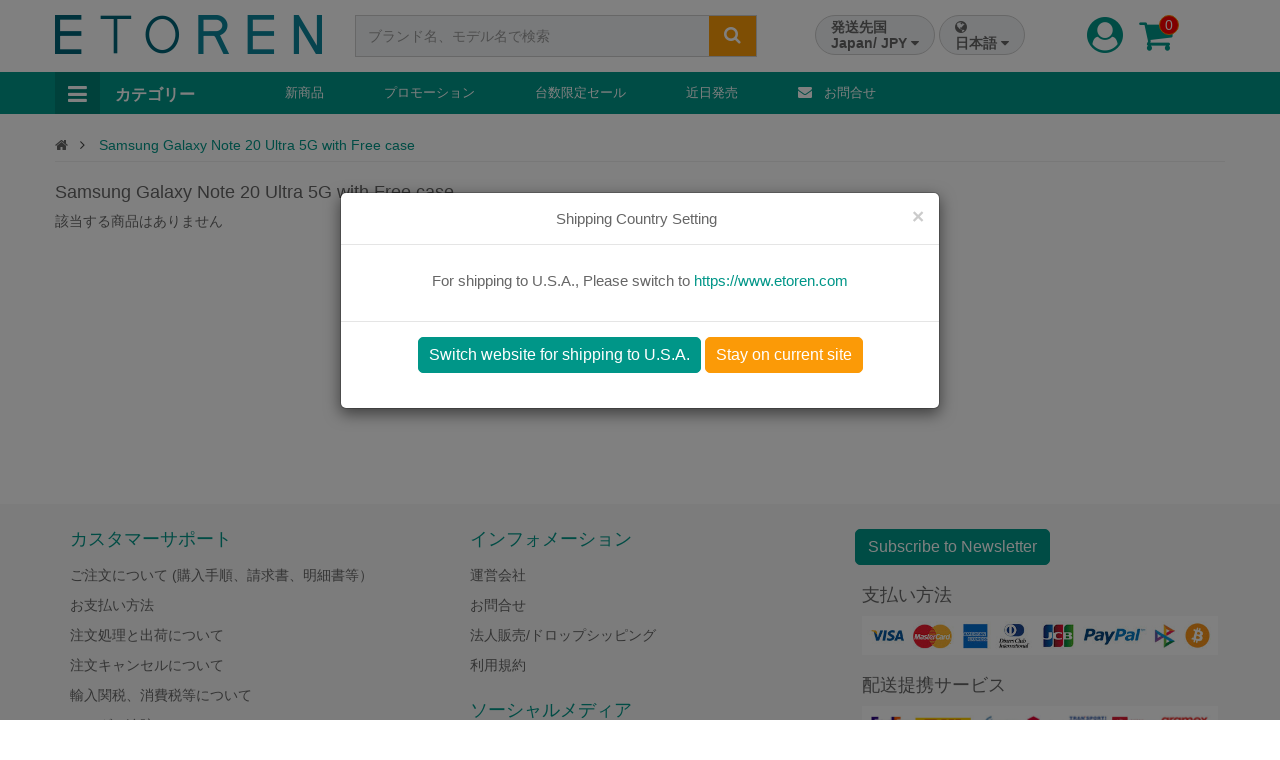

--- FILE ---
content_type: text/html; charset=UTF-8
request_url: https://jp.etoren.com/collections/samsung-galaxy-note-20-ultra-5g-with-free-case
body_size: 18962
content:
<!DOCTYPE html>
<html lang="ja">
<head>
    <!-- Basic page needs
    ============================================ -->
    <title>サムスン Samsung Galaxy(ギャラクシー) Note 20 Ultra 5G with Free ケース通販｜Etoren Japan</title>
    <meta charset="utf-8">
    <meta name="csrf-token" content="azJSGiwwsNq3OaEpmEVEN6SUnyudyq1SQPkyfZyD">
    <meta name="keywords" content=""/>
        <meta name="description" content="サムスン Samsung Galaxy(ギャラクシー) Note 20 Ultra 5G with Free ケースの通販ならEtoren公式サイトへ！スピード配達！日本向け税金、関税込で断然お得！海外から日本未発売商品続々入荷！安心の日本人スタッフと1年保証の充実カスタマーサービスです。価格、仕様、スペック、レビュー情報も充実！"/>

    
    <!-- Mobile specific metas
    ============================================ -->
    <meta name="viewport" content="width=device-width, initial-scale=1.0, maximum-scale=1.0, user-scalable=no">

    <!-- Favicon
    ============================================ -->
   <link rel="shortcut icon" href="https://jp.etoren.com/image/theme/icons/favicon.ico?ver=1764329706">



    <!-- PAGE-SPECIFIC HEAD CONTENT -->
        
                                                                                    

    <!-- Google web fonts
    ============================================ -->
    <link href='https://fonts.googleapis.com/css?family=Open+Sans:400,300,700|Roboto:400,500,700,900' rel='stylesheet'
          type='text/css'>

    <!-- Libs CSS
  ============================================ -->
    <link href="https://jp.etoren.com/lib/bootstrap-3.3.7-dist/css/bootstrap.min.css?ver=1764329706" rel="stylesheet">
    <link href="https://jp.etoren.com/lib/font-awesome/css/font-awesome.min.css?ver=1764329706" rel="stylesheet">
    
    <link href="https://jp.etoren.com/lib/datetimepicker/bootstrap-datetimepicker.min.css?ver=1764329706" rel="stylesheet">
    <link href="https://jp.etoren.com/lib/owl-carousel/owl.carousel.css?ver=1764329706" rel="stylesheet">
    <link href="https://jp.etoren.com/lib/themecss/lib.css?ver=1764329706" rel="stylesheet">
    <link href="https://jp.etoren.com/lib/jquery-ui.css?ver=1764329706" rel="stylesheet">

    <!-- Theme CSS
    ============================================ -->

    <link href="https://jp.etoren.com/lib/themecss/so_megamenu.css?ver=1764329706" rel="stylesheet">
    <link href="https://jp.etoren.com/lib/themecss/so-categories.css?ver=1764329706" rel="stylesheet">
    <link href="https://jp.etoren.com/lib/themecss/so-listing-tabs.css?ver=1764329706" rel="stylesheet">
    <link href="https://jp.etoren.com/lib/themecss/slider.css?ver=1764329706" rel="stylesheet">
    <link id="color_scheme" href="https://jp.etoren.com/css/home7.css?ver=1764329705" rel="stylesheet">
    <link href="https://jp.etoren.com/css/responsive.css?ver=1764329705" rel="stylesheet">
    <link href="https://jp.etoren.com/css/etoren.css?ver=1764329705" rel="stylesheet">
    <link href="https://jp.etoren.com/css/custom.css?ver=1764329705" rel="stylesheet" type="text/css"/>
    <link href="https://jp.etoren.com/css/site/custom.css?ver=1765516784" rel="stylesheet" type="text/css"/>
    <link href="https://jp.etoren.com/lib/jquery-select2/css/select2.min.css?ver=1764329706" rel="stylesheet" type="text/css" />
    <link href="https://jp.etoren.com/lib/jquery-confirm-master/dist/jquery-confirm.min.css?ver=1764329706" rel="stylesheet" type="text/css"/>
    
    <!-- Include AlgoliaSearch JS Client and autocomplete.js library -->
    <script src="https://cdn.jsdelivr.net/algoliasearch/3/algoliasearch.min.js"></script>
    <script src="https://cdn.jsdelivr.net/autocomplete.js/0/autocomplete.min.js"></script>

    <!-- TrustBox script -->
    <script type="text/javascript" src="https://widget.trustpilot.com/bootstrap/v5/tp.widget.bootstrap.min.js" async></script>
    <!-- End TrustBox script -->

        

    <!-- google SEO crawling localized versions -->
    
        <link rel="canonical" href="https://jp.etoren.com/collections/samsung-galaxy-note-20-ultra-5g-with-free-case">
                <link rel="alternate" href="https://au.etoren.com/collections/samsung-galaxy-note-20-ultra-5g-with-free-case" hreflang="en-au" />
            <link rel="alternate" href="https://uk.etoren.com/collections/samsung-galaxy-note-20-ultra-5g-with-free-case" hreflang="en-gb" />
            <link rel="alternate" href="https://www.etoren.com/collections/samsung-galaxy-note-20-ultra-5g-with-free-case" hreflang="en" />
            <link rel="alternate" href="https://sg.etoren.com/collections/samsung-galaxy-note-20-ultra-5g-with-free-case" hreflang="en-sg" />
            <link rel="alternate" href="https://jp.etoren.com/collections/samsung-galaxy-note-20-ultra-5g-with-free-case" hreflang="ja-jp" />
            <link rel="alternate" href="https://ru.etoren.com/collections/samsung-galaxy-note-20-ultra-5g-with-free-case" hreflang="ru-ru" />
            <link rel="alternate" href="https://es.etoren.com/collections/samsung-galaxy-note-20-ultra-5g-with-free-case" hreflang="es-es" />
            <link rel="alternate" href="https://pl.etoren.com/collections/samsung-galaxy-note-20-ultra-5g-with-free-case" hreflang="pl-pl" />
            <link rel="alternate" href="https://fr.etoren.com/collections/samsung-galaxy-note-20-ultra-5g-with-free-case" hreflang="fr-fr" />
            <link rel="alternate" href="https://it.etoren.com/collections/samsung-galaxy-note-20-ultra-5g-with-free-case" hreflang="it-it" />
            <link rel="alternate" href="https://gr.etoren.com/collections/samsung-galaxy-note-20-ultra-5g-with-free-case" hreflang="el-gr" />
            <link rel="alternate" href="https://de.etoren.com/collections/samsung-galaxy-note-20-ultra-5g-with-free-case" hreflang="de-de" />
            <link rel="alternate" href="https://br.etoren.com/collections/samsung-galaxy-note-20-ultra-5g-with-free-case" hreflang="pt-br" />
            <link rel="alternate" href="https://eu.etoren.com/collections/samsung-galaxy-note-20-ultra-5g-with-free-case" hreflang="nl-be" />
            <link rel="alternate" href="https://eu.etoren.com/collections/samsung-galaxy-note-20-ultra-5g-with-free-case" hreflang="fr-be" />
            <link rel="alternate" href="https://eu.etoren.com/collections/samsung-galaxy-note-20-ultra-5g-with-free-case" hreflang="de-be" />
            <link rel="alternate" href="https://eu.etoren.com/collections/samsung-galaxy-note-20-ultra-5g-with-free-case" hreflang="bg-bg" />
            <link rel="alternate" href="https://eu.etoren.com/collections/samsung-galaxy-note-20-ultra-5g-with-free-case" hreflang="cs-cz" />
            <link rel="alternate" href="https://eu.etoren.com/collections/samsung-galaxy-note-20-ultra-5g-with-free-case" hreflang="da-dk" />
            <link rel="alternate" href="https://eu.etoren.com/collections/samsung-galaxy-note-20-ultra-5g-with-free-case" hreflang="et-ee" />
            <link rel="alternate" href="https://eu.etoren.com/collections/samsung-galaxy-note-20-ultra-5g-with-free-case" hreflang="ga-ie" />
            <link rel="alternate" href="https://eu.etoren.com/collections/samsung-galaxy-note-20-ultra-5g-with-free-case" hreflang="en-ie" />
            <link rel="alternate" href="https://eu.etoren.com/collections/samsung-galaxy-note-20-ultra-5g-with-free-case" hreflang="hr-hr" />
            <link rel="alternate" href="https://eu.etoren.com/collections/samsung-galaxy-note-20-ultra-5g-with-free-case" hreflang="el-cy" />
            <link rel="alternate" href="https://eu.etoren.com/collections/samsung-galaxy-note-20-ultra-5g-with-free-case" hreflang="tr-cy" />
            <link rel="alternate" href="https://eu.etoren.com/collections/samsung-galaxy-note-20-ultra-5g-with-free-case" hreflang="lv-lv" />
            <link rel="alternate" href="https://eu.etoren.com/collections/samsung-galaxy-note-20-ultra-5g-with-free-case" hreflang="lt-lt" />
            <link rel="alternate" href="https://eu.etoren.com/collections/samsung-galaxy-note-20-ultra-5g-with-free-case" hreflang="lb-lu" />
            <link rel="alternate" href="https://eu.etoren.com/collections/samsung-galaxy-note-20-ultra-5g-with-free-case" hreflang="de-lu" />
            <link rel="alternate" href="https://eu.etoren.com/collections/samsung-galaxy-note-20-ultra-5g-with-free-case" hreflang="fr-lu" />
            <link rel="alternate" href="https://eu.etoren.com/collections/samsung-galaxy-note-20-ultra-5g-with-free-case" hreflang="hu-hu" />
            <link rel="alternate" href="https://eu.etoren.com/collections/samsung-galaxy-note-20-ultra-5g-with-free-case" hreflang="mt-mt" />
            <link rel="alternate" href="https://eu.etoren.com/collections/samsung-galaxy-note-20-ultra-5g-with-free-case" hreflang="en-mt" />
            <link rel="alternate" href="https://eu.etoren.com/collections/samsung-galaxy-note-20-ultra-5g-with-free-case" hreflang="nl-nl" />
            <link rel="alternate" href="https://eu.etoren.com/collections/samsung-galaxy-note-20-ultra-5g-with-free-case" hreflang="de-at" />
            <link rel="alternate" href="https://eu.etoren.com/collections/samsung-galaxy-note-20-ultra-5g-with-free-case" hreflang="pt-pt" />
            <link rel="alternate" href="https://eu.etoren.com/collections/samsung-galaxy-note-20-ultra-5g-with-free-case" hreflang="ro-ro" />
            <link rel="alternate" href="https://eu.etoren.com/collections/samsung-galaxy-note-20-ultra-5g-with-free-case" hreflang="sl-si" />
            <link rel="alternate" href="https://eu.etoren.com/collections/samsung-galaxy-note-20-ultra-5g-with-free-case" hreflang="fi-fi" />
            <link rel="alternate" href="https://eu.etoren.com/collections/samsung-galaxy-note-20-ultra-5g-with-free-case" hreflang="sv-fi" />
            <link rel="alternate" href="https://eu.etoren.com/collections/samsung-galaxy-note-20-ultra-5g-with-free-case" hreflang="sv-se" />
            <link rel="alternate" href="https://eu.etoren.com/collections/samsung-galaxy-note-20-ultra-5g-with-free-case" hreflang="sk-sk" />
            <link rel="alternate" href="https://www.etoren.com/collections/samsung-galaxy-note-20-ultra-5g-with-free-case" hreflang="x-default" />
        <!-- END google SEO crawling localized versions -->




<!-- Google Tag Manager -->
<script>
(function(w,d,s,l,i){w[l]=w[l]||[];w[l].push({'gtm.start':
    new Date().getTime(),event:'gtm.js'});var f=d.getElementsByTagName(s)[0],
    j=d.createElement(s),dl=l!='dataLayer'?'&l='+l:'';j.async=true;j.src=
    'https://www.googletagmanager.com/gtm.js?id='+i+dl;f.parentNode.insertBefore(j,f);
    })(window,document,'script','dataLayer',"GTM-MKP9D69");</script>
<!-- End Google Tag Manager -->



</head>

<body class="common-home res layout-home7 lang-jp">



<!-- Google Tag Manager (noscript) -->
<noscript><iframe src="https://www.googletagmanager.com/ns.html?id=GTM-MKP9D69"
    height="0" width="0" style="display:none;visibility:hidden"></iframe></noscript>
<!-- End Google Tag Manager (noscript) -->




<input type="hidden" id="base_url" value="https://jp.etoren.com">
<input type="hidden" id="aa-locale" value="jp">
<div id="wrapper" class="wrapper-full banners-effect-7">
    <header id="header" class=" variantleft type_7">
        
            <!-- Header center -->
        <div class="header-center compact-hidden">
            <div class="container logo-head">
                <div class="row">
                    <!-- Logo -->
                    <div class="navbar-logo col-md-3 col-sm-4 col-xs-6">
                        <a href="https://jp.etoren.com"><img src="https://jp.etoren.com/image/logo.png" title="Your Store" alt="Your Store"/></a>

                    </div>
                    <!-- //End Logo -->
                    <div class="col-md-5 visible-md visible-lg">
                        <!-- search form category -->
                        <div id="aa-input-container" class="header-search aa-input-container">
    <div id="sosearchpro" class="search-pro">
      <form method="GET" action="https://jp.etoren.com/search">
        <!--<input type="hidden" name="cates" value="">-->
        <div id="search0" class="search input-group">
          <input class="autosearch-input form-control aa-input-search" type="search" value="" size="50" autocomplete="off" placeholder="ブランド名、モデル名で検索" name="search">
            <span class="input-group-btn">
                <button type="submit" class="button-search btn btn-primary">
                <i class="fa fa-search"></i>
                </button>
            </span>
        </div>
        
      </form>
    </div>
</div>
                    </div>
                    <div class="header-center-right pd-lr-0 col-md-4 col-sm-8">
                        <!-- Header Top -->
                        <div class="col-md-9 col-sm-8 col-xs-12 header-top-right collapsed-block">
                            
                            
                            <div class="tabBlock" id="TabBlock-1">
                                <ul class="top-link list-inline">
                                    <li class="form-group currency currencies-block">
                                        <form action="#" method="post" enctype="multipart/form-data" id="currency">
                                                <!-- Honeypot field -->
    <div style="position:absolute; left:-9999px;" aria-hidden="true">
        <label for="_696821deb79b1">Leave this field blank</label>
        <input type="text" id="_696821deb79b1" name="" autocomplete="off" value="" tabindex="-1">
    </div>

    <!-- Form start time -->
    <input type="hidden" name="" value="1768432094">
                                            <a class="btn btn-xs dropdown-toggle" data-toggle="dropdown">
                                                <span class="icon icon-credit "></span>
                                                                                                                                                    <span>発送先国</span><br class="br-none">
                                                                                                        <span class="shipToLabel" data-currency="JPY"><div class="ellipsis">Japan</div> / JPY</span>
                                                                                                <span class="fa fa-caret-down"></span>
                                            </a>
                                            <ul class="dropdown-menu btn-xs domain_dropdown" >
                                                <span class="sf-popup-arrow" style="left: 20px;"></span>
                                                <li>
                                                    <div class="domain_title">
                                                        <i class="fa fa-truck fa-flip-horizontal" aria-hidden="true"></i>
                                                        <label style="font-weight: 500;">発送先国</label>
                                                    </div>

                                                    <select class="domain-select" style="width: 100%" data-url="https://jp.etoren.com/lang">

                                                        
                                                        ;
                                                                                                                                                                                                                                                    <option value="jp" data-country="JAPAN" selected >Japan</option>
                                                                                                                                                                                                                                                                                                                                                                                                                                    <option value="eu" data-country="EUROPE"  >Europe</option>
                                                                                                                                                                                                                                                                                                                <option value="au" data-country="AUSTRALIA"  >Australia</option>
                                                                                                                                                                                                                                                                                                                <option value="br" data-country="BRAZIL"  >Brazil</option>
                                                                                                                                                                                                                                                                                                                <option value="es" data-country="SPAIN"  >Spain</option>
                                                                                                                                                                                                                                                                                                                <option value="uk" data-country="UNITED KINGDOM"  >United Kingdom</option>
                                                                                                                                                                                                                                                                                                                <option value="pl" data-country="POLAND"  >Poland</option>
                                                                                                                                                                                                                                                                                                                <option value="de" data-country="DEUTSCHLAND"  >Deutschland</option>
                                                                                                                                                                                                                                                                                                                <option value="fr" data-country="FRANCE"  >France</option>
                                                                                                                                                                                                                                                                                                                <option value="it" data-country="ITALY"  >Italy</option>
                                                                                                                                                                                                                                                                                                                <option value="gr" data-country="GREECE"  >Greece</option>
                                                                                                                                                                                                                                                                                                                <option value="sg" data-country="SINGAPORE"  >Singapore</option>
                                                                                                                                                                                                                                                <option value="" disabled>───────────────────────────</option>                                                                <option value="en" data-country="AFGHANISTAN"  >Afghanistan</option>
                                                                                                                                                                                                                                                                                                                <option value="en" data-country="ALBANIA"  >Albania</option>
                                                                                                                                                                                                                                                                                                                <option value="en" data-country="ALGERIA"  >Algeria</option>
                                                                                                                                                                                                                                                                                                                <option value="en" data-country="AMERICAN SAMOA"  >American Samoa</option>
                                                                                                                                                                                                                                                                                                                <option value="en" data-country="ANDORRA"  >Andorra</option>
                                                                                                                                                                                                                                                                                                                <option value="en" data-country="ANGOLA"  >Angola</option>
                                                                                                                                                                                                                                                                                                                <option value="en" data-country="ANGUILLA"  >Anguilla</option>
                                                                                                                                                                                                                                                                                                                <option value="en" data-country="ANTIGUA"  >Antigua</option>
                                                                                                                                                                                                                                                                                                                <option value="en" data-country="ARGENTINA"  >Argentina</option>
                                                                                                                                                                                                                                                                                                                <option value="en" data-country="ARMENIA"  >Armenia</option>
                                                                                                                                                                                                                                                                                                                <option value="en" data-country="ARUBA"  >Aruba</option>
                                                                                                                                                                                                                                                                                                                <option value="eu" data-country="AUSTRIA"  >Austria</option>
                                                                                                                                                                                                                                                                                                                <option value="en" data-country="AZERBAIJAN"  >Azerbaijan</option>
                                                                                                                                                                                                                                                                                                                <option value="en" data-country="BAHAMAS"  >Bahamas</option>
                                                                                                                                                                                                                                                                                                                <option value="en" data-country="BAHRAIN"  >Bahrain</option>
                                                                                                                                                                                                                                                                                                                <option value="en" data-country="BANGLADESH"  >Bangladesh</option>
                                                                                                                                                                                                                                                                                                                <option value="en" data-country="BARBADOS"  >Barbados</option>
                                                                                                                                                                                                                                                                                                                <option value="en" data-country="BELARUS"  >Belarus</option>
                                                                                                                                                                                                                                                                                                                <option value="eu" data-country="BELGIUM"  >Belgium</option>
                                                                                                                                                                                                                                                                                                                <option value="en" data-country="BELIZE"  >Belize</option>
                                                                                                                                                                                                                                                                                                                <option value="en" data-country="BENIN"  >Benin</option>
                                                                                                                                                                                                                                                                                                                <option value="en" data-country="BERMUDA"  >Bermuda</option>
                                                                                                                                                                                                                                                                                                                <option value="en" data-country="BHUTAN"  >Bhutan</option>
                                                                                                                                                                                                                                                                                                                <option value="en" data-country="BOLIVIA"  >Bolivia</option>
                                                                                                                                                                                                                                                                                                                <option value="en" data-country="BONAIRE"  >Bonaire</option>
                                                                                                                                                                                                                                                                                                                <option value="en" data-country="BOSNIA"  >Bosnia</option>
                                                                                                                                                                                                                                                                                                                <option value="en" data-country="BOTSWANA"  >Botswana</option>
                                                                                                                                                                                                                                                                                                                <option value="en" data-country="BRITISH VIRGIN IS."  >British Virgin Is.</option>
                                                                                                                                                                                                                                                                                                                <option value="en" data-country="BRUNEI"  >Brunei</option>
                                                                                                                                                                                                                                                                                                                <option value="eu" data-country="BULGARIA"  >Bulgaria</option>
                                                                                                                                                                                                                                                                                                                <option value="en" data-country="BURKINA FASO"  >Burkina Faso</option>
                                                                                                                                                                                                                                                                                                                <option value="en" data-country="BURUNDI"  >Burundi</option>
                                                                                                                                                                                                                                                                                                                <option value="en" data-country="CAMBODIA"  >Cambodia</option>
                                                                                                                                                                                                                                                                                                                <option value="en" data-country="CAMEROON"  >Cameroon</option>
                                                                                                                                                                                                                                                                                                                <option value="en" data-country="CANADA"  >Canada</option>
                                                                                                                                                                                                                                                                                                                <option value="en" data-country="CAPE VERDE"  >Cape Verde</option>
                                                                                                                                                                                                                                                                                                                <option value="en" data-country="CAYMAN ISLANDS"  >Cayman Islands</option>
                                                                                                                                                                                                                                                                                                                <option value="en" data-country="CHAD"  >Chad</option>
                                                                                                                                                                                                                                                                                                                <option value="en" data-country="CHILE"  >Chile</option>
                                                                                                                                                                                                                                                                                                                <option value="en" data-country="CHINA"  >China</option>
                                                                                                                                                                                                                                                                                                                <option value="en" data-country="COLOMBIA"  >Colombia</option>
                                                                                                                                                                                                                                                                                                                <option value="en" data-country="CONGO"  >Congo</option>
                                                                                                                                                                                                                                                                                                                <option value="en" data-country="COOK ISLANDS"  >Cook Islands</option>
                                                                                                                                                                                                                                                                                                                <option value="en" data-country="COSTA RICA"  >Costa Rica</option>
                                                                                                                                                                                                                                                                                                                <option value="eu" data-country="CROATIA"  >Croatia</option>
                                                                                                                                                                                                                                                                                                                <option value="en" data-country="CURACAO"  >Curacao</option>
                                                                                                                                                                                                                                                                                                                <option value="eu" data-country="CYPRUS"  >Cyprus</option>
                                                                                                                                                                                                                                                                                                                <option value="eu" data-country="CZECH REPUBLIC"  >Czech Republic</option>
                                                                                                                                                                                                                                                                                                                <option value="en" data-country="DEMOCRATIC REPUBLIC OF C"  >Democratic Republic Of C</option>
                                                                                                                                                                                                                                                                                                                <option value="eu" data-country="DENMARK"  >Denmark</option>
                                                                                                                                                                                                                                                                                                                <option value="en" data-country="DJIBOUTI"  >Djibouti</option>
                                                                                                                                                                                                                                                                                                                <option value="en" data-country="DOMINICA"  >Dominica</option>
                                                                                                                                                                                                                                                                                                                <option value="en" data-country="DOMINICAN REPUBLIC"  >Dominican Republic</option>
                                                                                                                                                                                                                                                                                                                <option value="en" data-country="EAST TIMOR"  >East Timor</option>
                                                                                                                                                                                                                                                                                                                <option value="en" data-country="ECUADOR"  >Ecuador</option>
                                                                                                                                                                                                                                                                                                                <option value="en" data-country="EGYPT"  >Egypt</option>
                                                                                                                                                                                                                                                                                                                <option value="en" data-country="EL SALVADOR"  >El Salvador</option>
                                                                                                                                                                                                                                                                                                                <option value="en" data-country="ERITREA"  >Eritrea</option>
                                                                                                                                                                                                                                                                                                                <option value="eu" data-country="ESTONIA"  >Estonia</option>
                                                                                                                                                                                                                                                                                                                <option value="en" data-country="ETHIOPIA"  >Ethiopia</option>
                                                                                                                                                                                                                                                                                                                <option value="en" data-country="FAROE ISLANDS"  >Faroe Islands</option>
                                                                                                                                                                                                                                                                                                                <option value="en" data-country="FIJI"  >Fiji</option>
                                                                                                                                                                                                                                                                                                                <option value="eu" data-country="FINLAND"  >Finland</option>
                                                                                                                                                                                                                                                                                                                <option value="en" data-country="FRENCH GUIANA"  >French Guiana</option>
                                                                                                                                                                                                                                                                                                                <option value="en" data-country="FRENCH POLYNESIA"  >French Polynesia</option>
                                                                                                                                                                                                                                                                                                                <option value="en" data-country="GABON"  >Gabon</option>
                                                                                                                                                                                                                                                                                                                <option value="en" data-country="GAMBIA"  >Gambia</option>
                                                                                                                                                                                                                                                                                                                <option value="en" data-country="GEORGIA"  >Georgia</option>
                                                                                                                                                                                                                                                                                                                <option value="en" data-country="GHANA"  >Ghana</option>
                                                                                                                                                                                                                                                                                                                <option value="en" data-country="GIBRALTAR"  >Gibraltar</option>
                                                                                                                                                                                                                                                                                                                <option value="en" data-country="GREENLAND"  >Greenland</option>
                                                                                                                                                                                                                                                                                                                <option value="en" data-country="GRENADA"  >Grenada</option>
                                                                                                                                                                                                                                                                                                                <option value="en" data-country="GUADELOUPE"  >Guadeloupe</option>
                                                                                                                                                                                                                                                                                                                <option value="en" data-country="GUAM"  >Guam</option>
                                                                                                                                                                                                                                                                                                                <option value="en" data-country="GUATEMALA"  >Guatemala</option>
                                                                                                                                                                                                                                                                                                                <option value="en" data-country="GUINEA"  >Guinea</option>
                                                                                                                                                                                                                                                                                                                <option value="en" data-country="GUYANA"  >Guyana</option>
                                                                                                                                                                                                                                                                                                                <option value="en" data-country="HAITI"  >Haiti</option>
                                                                                                                                                                                                                                                                                                                <option value="en" data-country="HONDURAS"  >Honduras</option>
                                                                                                                                                                                                                                                                                                                <option value="en" data-country="HONG KONG"  >Hong Kong</option>
                                                                                                                                                                                                                                                                                                                <option value="eu" data-country="HUNGARY"  >Hungary</option>
                                                                                                                                                                                                                                                                                                                <option value="en" data-country="ICELAND"  >Iceland</option>
                                                                                                                                                                                                                                                                                                                <option value="en" data-country="INDIA"  >India</option>
                                                                                                                                                                                                                                                                                                                <option value="en" data-country="INDONESIA"  >Indonesia</option>
                                                                                                                                                                                                                                                                                                                <option value="en" data-country="IRAQ REPUBLIC"  >Iraq Republic</option>
                                                                                                                                                                                                                                                                                                                <option value="eu" data-country="IRELAND"  >Ireland</option>
                                                                                                                                                                                                                                                                                                                <option value="en" data-country="ISRAEL"  >Israel</option>
                                                                                                                                                                                                                                                                                                                <option value="en" data-country="IVORY COAST"  >Ivory Coast</option>
                                                                                                                                                                                                                                                                                                                <option value="en" data-country="JAMAICA"  >Jamaica</option>
                                                                                                                                                                                                                                                                                                                <option value="en" data-country="JORDAN"  >Jordan</option>
                                                                                                                                                                                                                                                                                                                <option value="en" data-country="KAZAKHSTAN"  >Kazakhstan</option>
                                                                                                                                                                                                                                                                                                                <option value="en" data-country="KENYA"  >Kenya</option>
                                                                                                                                                                                                                                                                                                                <option value="en" data-country="KUWAIT"  >Kuwait</option>
                                                                                                                                                                                                                                                                                                                <option value="en" data-country="KYRGYZSTAN"  >Kyrgyzstan</option>
                                                                                                                                                                                                                                                                                                                <option value="en" data-country="LAOS"  >Laos</option>
                                                                                                                                                                                                                                                                                                                <option value="eu" data-country="LATVIA"  >Latvia</option>
                                                                                                                                                                                                                                                                                                                <option value="en" data-country="LEBANON"  >Lebanon</option>
                                                                                                                                                                                                                                                                                                                <option value="en" data-country="LESOTHO"  >Lesotho</option>
                                                                                                                                                                                                                                                                                                                <option value="en" data-country="LIBERIA"  >Liberia</option>
                                                                                                                                                                                                                                                                                                                <option value="en" data-country="LIBYA"  >Libya</option>
                                                                                                                                                                                                                                                                                                                <option value="en" data-country="LIECHTENSTEIN"  >Liechtenstein</option>
                                                                                                                                                                                                                                                                                                                <option value="eu" data-country="LITHUANIA"  >Lithuania</option>
                                                                                                                                                                                                                                                                                                                <option value="eu" data-country="LUXEMBOURG"  >Luxembourg</option>
                                                                                                                                                                                                                                                                                                                <option value="en" data-country="MACAU"  >Macau</option>
                                                                                                                                                                                                                                                                                                                <option value="en" data-country="MACEDONIA"  >Macedonia</option>
                                                                                                                                                                                                                                                                                                                <option value="en" data-country="MADAGASCAR"  >Madagascar</option>
                                                                                                                                                                                                                                                                                                                <option value="en" data-country="MALAWI"  >Malawi</option>
                                                                                                                                                                                                                                                                                                                <option value="en" data-country="MALAYSIA"  >Malaysia</option>
                                                                                                                                                                                                                                                                                                                <option value="en" data-country="MALDIVES"  >Maldives</option>
                                                                                                                                                                                                                                                                                                                <option value="en" data-country="MALI"  >Mali</option>
                                                                                                                                                                                                                                                                                                                <option value="eu" data-country="MALTA"  >Malta</option>
                                                                                                                                                                                                                                                                                                                <option value="en" data-country="MARSHALL ISLANDS"  >Marshall Islands</option>
                                                                                                                                                                                                                                                                                                                <option value="en" data-country="MARTINIQUE"  >Martinique</option>
                                                                                                                                                                                                                                                                                                                <option value="en" data-country="MAURITANIA"  >Mauritania</option>
                                                                                                                                                                                                                                                                                                                <option value="en" data-country="MAURITIUS"  >Mauritius</option>
                                                                                                                                                                                                                                                                                                                <option value="en" data-country="MEXICO"  >Mexico</option>
                                                                                                                                                                                                                                                                                                                <option value="en" data-country="MICRONESIA"  >Micronesia</option>
                                                                                                                                                                                                                                                                                                                <option value="en" data-country="MOLDOVA"  >Moldova</option>
                                                                                                                                                                                                                                                                                                                <option value="en" data-country="MONACO"  >Monaco</option>
                                                                                                                                                                                                                                                                                                                <option value="en" data-country="MONGOLIA"  >Mongolia</option>
                                                                                                                                                                                                                                                                                                                <option value="en" data-country="MONTENEGRO"  >Montenegro</option>
                                                                                                                                                                                                                                                                                                                <option value="en" data-country="MONTSERRAT"  >Montserrat</option>
                                                                                                                                                                                                                                                                                                                <option value="en" data-country="MOROCCO"  >Morocco</option>
                                                                                                                                                                                                                                                                                                                <option value="en" data-country="MOZAMBIQUE"  >Mozambique</option>
                                                                                                                                                                                                                                                                                                                <option value="en" data-country="NAMIBIA"  >Namibia</option>
                                                                                                                                                                                                                                                                                                                <option value="en" data-country="NEPAL"  >Nepal</option>
                                                                                                                                                                                                                                                                                                                <option value="eu" data-country="NETHERLANDS"  >Netherlands</option>
                                                                                                                                                                                                                                                                                                                <option value="en" data-country="NEW CALEDONIA"  >New Caledonia</option>
                                                                                                                                                                                                                                                                                                                <option value="en" data-country="NEW ZEALAND"  >New Zealand</option>
                                                                                                                                                                                                                                                                                                                <option value="en" data-country="NICARAGUA"  >Nicaragua</option>
                                                                                                                                                                                                                                                                                                                <option value="en" data-country="NIGER"  >Niger</option>
                                                                                                                                                                                                                                                                                                                <option value="en" data-country="NIGERIA"  >Nigeria</option>
                                                                                                                                                                                                                                                                                                                <option value="en" data-country="NL. ANTILLES"  >Nl. Antilles</option>
                                                                                                                                                                                                                                                                                                                <option value="en" data-country="NORWAY"  >Norway</option>
                                                                                                                                                                                                                                                                                                                <option value="en" data-country="OMAN"  >Oman</option>
                                                                                                                                                                                                                                                                                                                <option value="en" data-country="PAKISTAN"  >Pakistan</option>
                                                                                                                                                                                                                                                                                                                <option value="en" data-country="PALAU"  >Palau</option>
                                                                                                                                                                                                                                                                                                                <option value="en" data-country="PALESTINE AUTHORITY"  >Palestine Authority</option>
                                                                                                                                                                                                                                                                                                                <option value="en" data-country="PANAMA"  >Panama</option>
                                                                                                                                                                                                                                                                                                                <option value="en" data-country="PAPUA NEW GUINEA"  >Papua New Guinea</option>
                                                                                                                                                                                                                                                                                                                <option value="en" data-country="PARAGUAY"  >Paraguay</option>
                                                                                                                                                                                                                                                                                                                <option value="en" data-country="PERU"  >Peru</option>
                                                                                                                                                                                                                                                                                                                <option value="en" data-country="PHILIPPINES"  >Philippines</option>
                                                                                                                                                                                                                                                                                                                <option value="eu" data-country="PORTUGAL"  >Portugal</option>
                                                                                                                                                                                                                                                                                                                <option value="en" data-country="QATAR"  >Qatar</option>
                                                                                                                                                                                                                                                                                                                <option value="en" data-country="REUNION ISLAND"  >Reunion Island</option>
                                                                                                                                                                                                                                                                                                                <option value="eu" data-country="ROMANIA"  >Romania</option>
                                                                                                                                                                                                                                                                                                                <option value="en" data-country="RWANDA"  >Rwanda</option>
                                                                                                                                                                                                                                                                                                                <option value="en" data-country="SAMOA"  >Samoa</option>
                                                                                                                                                                                                                                                                                                                <option value="en" data-country="SAUDI ARABIA"  >Saudi Arabia</option>
                                                                                                                                                                                                                                                                                                                <option value="en" data-country="SENEGAL"  >Senegal</option>
                                                                                                                                                                                                                                                                                                                <option value="en" data-country="SERBIA"  >Serbia</option>
                                                                                                                                                                                                                                                                                                                <option value="en" data-country="SEYCHELLES"  >Seychelles</option>
                                                                                                                                                                                                                                                                                                                <option value="eu" data-country="SLOVAKIA"  >Slovakia</option>
                                                                                                                                                                                                                                                                                                                <option value="eu" data-country="SLOVENIA"  >Slovenia</option>
                                                                                                                                                                                                                                                                                                                <option value="en" data-country="SOUTH AFRICA"  >South Africa</option>
                                                                                                                                                                                                                                                                                                                <option value="en" data-country="SOUTH KOREA"  >South Korea</option>
                                                                                                                                                                                                                                                                                                                <option value="en" data-country="SRI LANKA"  >Sri Lanka</option>
                                                                                                                                                                                                                                                                                                                <option value="en" data-country="ST KITTS &amp; NEVIS"  >St Kitts &amp; Nevis</option>
                                                                                                                                                                                                                                                                                                                <option value="en" data-country="ST MARTIN"  >St Martin</option>
                                                                                                                                                                                                                                                                                                                <option value="en" data-country="ST. LUCIA"  >St. Lucia</option>
                                                                                                                                                                                                                                                                                                                <option value="en" data-country="ST. VINCENT"  >St. Vincent</option>
                                                                                                                                                                                                                                                                                                                <option value="en" data-country="SURINAME"  >Suriname</option>
                                                                                                                                                                                                                                                                                                                <option value="en" data-country="SWAZILAND"  >Swaziland</option>
                                                                                                                                                                                                                                                                                                                <option value="eu" data-country="SWEDEN"  >Sweden</option>
                                                                                                                                                                                                                                                                                                                <option value="en" data-country="SWITZERLAND"  >Switzerland</option>
                                                                                                                                                                                                                                                                                                                                                                                                                                    <option value="en" data-country="TAIWAN"  >Taiwan</option>
                                                                                                                                                                                                                                                                                                                <option value="en" data-country="TANZANIA"  >Tanzania</option>
                                                                                                                                                                                                                                                                                                                <option value="en" data-country="THAILAND"  >Thailand</option>
                                                                                                                                                                                                                                                                                                                <option value="en" data-country="TOGO"  >Togo</option>
                                                                                                                                                                                                                                                                                                                <option value="en" data-country="TONGA"  >Tonga</option>
                                                                                                                                                                                                                                                                                                                <option value="en" data-country="TRINIDAD &amp; TOBAG"  >Trinidad &amp; Tobag</option>
                                                                                                                                                                                                                                                                                                                <option value="en" data-country="TUNISIA"  >Tunisia</option>
                                                                                                                                                                                                                                                                                                                <option value="en" data-country="TURKEY"  >Turkey</option>
                                                                                                                                                                                                                                                                                                                <option value="en" data-country="TURKS &amp; CAICOS I"  >Turks &amp; Caicos I</option>
                                                                                                                                                                                                                                                                                                                <option value="en" data-country="U.A.E."  >U.A.E.</option>
                                                                                                                                                                                                                                                                                                                <option value="en" data-country="U.S.A."  >U.S.A.</option>
                                                                                                                                                                                                                                                                                                                <option value="en" data-country="UGANDA"  >Uganda</option>
                                                                                                                                                                                                                                                                                                                <option value="en" data-country="UKRAINE"  >Ukraine</option>
                                                                                                                                                                                                                                                                                                                <option value="en" data-country="URUGUAY"  >Uruguay</option>
                                                                                                                                                                                                                                                                                                                <option value="en" data-country="UZBEKISTAN"  >Uzbekistan</option>
                                                                                                                                                                                                                                                                                                                <option value="en" data-country="VANUATU"  >Vanuatu</option>
                                                                                                                                                                                                                                                                                                                <option value="en" data-country="VENEZUELA"  >Venezuela</option>
                                                                                                                                                                                                                                                                                                                <option value="en" data-country="VIETNAM"  >Vietnam</option>
                                                                                                                                                                                                                                                                                                                <option value="en" data-country="VIRGIN ISLANDS"  >Virgin Islands</option>
                                                                                                                                                                                                                                                                                                                <option value="en" data-country="YEMEN"  >Yemen</option>
                                                                                                                                                                                                                                                                                                                <option value="en" data-country="ZAMBIA"  >Zambia</option>
                                                                                                                                                                                                                                                                                                                <option value="en" data-country="ZIMBABWE"  >Zimbabwe</option>
                                                                                                                                                                        </select>
                                                </li>
                                            </ul>
                                        </form>
                                    </li>
                                    <li class="form-group languages-block">
                                        <form action="index.html" method="post" enctype="multipart/form-data"
                                            id="bt-language">
                                                <!-- Honeypot field -->
    <div style="position:absolute; left:-9999px;" aria-hidden="true">
        <label for="_696821ded5557">Leave this field blank</label>
        <input type="text" id="_696821ded5557" name="" autocomplete="off" value="" tabindex="-1">
    </div>

    <!-- Form start time -->
    <input type="hidden" name="" value="1768432094">
                                            <a class="btn btn-xs dropdown-toggle" data-toggle="dropdown">
                                                

                                                <span class="">
                                                                                                            <span><i class="fa fa-globe"></i></span><br class="br-none">
                                                        <span>日本語</span>
                                                                                                    </span>
                                                <span class="fa fa-caret-down"></span>
                                            </a>
                                            <ul class="dropdown-menu">
                                                <span class="sf-popup-arrow" style="left: 20px;"></span>
                                                                                                                                                    <li>
                                                        <a class="ga_language_click" href="https://jp.etoren.com/locale?locale=en">

                                                            English
                                                        </a>
                                                    </li>
                                                                                                                                                                                                    <li>
                                                        <a class="ga_language_click" href="https://jp.etoren.com/locale?locale=jp">

                                                            日本語
                                                        </a>
                                                    </li>
                                                                                                                                                                                                    <li>
                                                        <a class="ga_language_click" href="https://jp.etoren.com/locale?locale=ru">

                                                            Русский
                                                        </a>
                                                    </li>
                                                                                                                                                                                                                                                                                                                                                                                                    <li>
                                                        <a class="ga_language_click" href="https://jp.etoren.com/locale?locale=pt">

                                                            Português
                                                        </a>
                                                    </li>
                                                                                                                                                                                                    <li>
                                                        <a class="ga_language_click" href="https://jp.etoren.com/locale?locale=es">

                                                            Español
                                                        </a>
                                                    </li>
                                                                                                                                                                                                    <li>
                                                        <a class="ga_language_click" href="https://jp.etoren.com/locale?locale=fr">

                                                            Français
                                                        </a>
                                                    </li>
                                                                                                                                                                                                    <li>
                                                        <a class="ga_language_click" href="https://jp.etoren.com/locale?locale=de">

                                                            Deutsch
                                                        </a>
                                                    </li>
                                                                                                                                                                                                    <li>
                                                        <a class="ga_language_click" href="https://jp.etoren.com/locale?locale=it">

                                                            Italia
                                                        </a>
                                                    </li>
                                                                                                                                                                                                                                                                                                    <li>
                                                        <a class="ga_language_click" href="https://jp.etoren.com/locale?locale=pl">

                                                            Polski
                                                        </a>
                                                    </li>
                                                                                                                                                                                                    <li>
                                                        <a class="ga_language_click" href="https://jp.etoren.com/locale?locale=el">

                                                            Eλληνικά
                                                        </a>
                                                    </li>
                                                                                                                                                                                                    <li>
                                                        <a class="ga_language_click" href="https://jp.etoren.com/locale?locale=cs">

                                                            Čeština
                                                        </a>
                                                    </li>
                                                                                                                                                                                                                                                                                                                                                                                                                                                                                                    <li>
                                                        <a class="ga_language_click" href="https://jp.etoren.com/locale?locale=sk">

                                                            Slovenčina
                                                        </a>
                                                    </li>
                                                                                                                                                                                                                                                                                                                                                                                                                                                                                                                                                                                                                                            </ul>
                                        </form>
                                    </li>
                                </ul>
                            </div>
                        </div>
                        <!-- //Header Top -->
                            
                        <div class="col-md-3 col-sm-3 col-xs-6 pd-lr-0 pull-right acc-cart">
                            <div class="col-md-8 col-sm-8 col-xs-6 pd-lr-0 accountHover">
                                                                    <div class="iconAuth">
                                    <a class="myaccount" href="https://jp.etoren.com/login"><i class="fa fa-user-circle" id="myaccount_img"></i></a>
                                    </div>
                                                                                                            <div id="popup_auth" class="signJoin popupAuth" >
                                        <div class="lineBlock">
                                            <form  action="https://jp.etoren.com/login" method="POST" id="signin_form_hover">
                                                    <!-- Honeypot field -->
    <div style="position:absolute; left:-9999px;" aria-hidden="true">
        <label for="_696821ded57dc">Leave this field blank</label>
        <input type="text" id="_696821ded57dc" name="" autocomplete="off" value="" tabindex="-1">
    </div>

    <!-- Form start time -->
    <input type="hidden" name="" value="1768432094">
                                                <input type="hidden" value="azJSGiwwsNq3OaEpmEVEN6SUnyudyq1SQPkyfZyD" name="_token" />
                                                <input type="hidden" value="hover" name="hover" />
                                                <p class="fs-16 fc-green">ETORENアカウントでログイン</p>
                                                                                                <div class="controls">
                                                    <input class="span10" type="text" placeholder="メールアドレスを入力" name="email" value="">
                                                                                                        <span class="help-block"></span>
                                                </div>

                                                <div class="controls">
                                                    <input class="span10 passwordField" type="password" placeholder="パスワードを入力" name="password" value="">
                                                    <span toggle=".passwordField" class="fa fa-fw fa-eye field-icon toggle-password"></span>
                                                                                                        <span class="help-block"></span>
                                                </div>
                                                
                                                <button type="submit" class="btn btn-primary ga_signin_class" id="signin"> ログイン </button>
                                                <a rel="nofollow" class="forgetPs"
                                                    href="#" data-toggle="modal" data-target="#modal_forgot_password">パスワードをお忘れの方</a>

                                                <div class="helper"><span class="text">OR</span></div>

                                                <button onclick='location.href="https://accounts.google.com/o/oauth2/v2/auth?response_type=code&amp;access_type=online&amp;client_id=970054866939-ukthcmvjgb9msc63jndsfr87qko0evqv.apps.googleusercontent.com&amp;redirect_uri=https%3A%2F%2Fjp.etoren.com%2Flogin%2Fsocial&amp;state=etorengoogle&amp;scope=profile%20email&amp;approval_prompt=auto";return false;' type="button" class="google-button">
                                                  <span class="google-button__icon">
                                                    <svg viewBox="0 0 366 372" xmlns="http://www.w3.org/2000/svg"><path d="M125.9 10.2c40.2-13.9 85.3-13.6 125.3 1.1 22.2 8.2 42.5 21 59.9 37.1-5.8 6.3-12.1 12.2-18.1 18.3l-34.2 34.2c-11.3-10.8-25.1-19-40.1-23.6-17.6-5.3-36.6-6.1-54.6-2.2-21 4.5-40.5 15.5-55.6 30.9-12.2 12.3-21.4 27.5-27 43.9-20.3-15.8-40.6-31.5-61-47.3 21.5-43 60.1-76.9 105.4-92.4z" id="Shape" fill="#EA4335"/><path d="M20.6 102.4c20.3 15.8 40.6 31.5 61 47.3-8 23.3-8 49.2 0 72.4-20.3 15.8-40.6 31.6-60.9 47.3C1.9 232.7-3.8 189.6 4.4 149.2c3.3-16.2 8.7-32 16.2-46.8z" id="Shape" fill="#FBBC05"/><path d="M361.7 151.1c5.8 32.7 4.5 66.8-4.7 98.8-8.5 29.3-24.6 56.5-47.1 77.2l-59.1-45.9c19.5-13.1 33.3-34.3 37.2-57.5H186.6c.1-24.2.1-48.4.1-72.6h175z" id="Shape" fill="#4285F4"/><path d="M81.4 222.2c7.8 22.9 22.8 43.2 42.6 57.1 12.4 8.7 26.6 14.9 41.4 17.9 14.6 3 29.7 2.6 44.4.1 14.6-2.6 28.7-7.9 41-16.2l59.1 45.9c-21.3 19.7-48 33.1-76.2 39.6-31.2 7.1-64.2 7.3-95.2-1-24.6-6.5-47.7-18.2-67.6-34.1-20.9-16.6-38.3-38-50.4-62 20.3-15.7 40.6-31.5 60.9-47.3z" fill="#34A853"/></svg>
                                                  </span>
                                                  <span class="google-button__text">Continue with Google</span>
                                                </button>

                                                <button onclick='location.href="https://www.facebook.com/v8.0/dialog/oauth?client_id=3072036452885218&amp;redirect_uri=https%3A%2F%2Fjp.etoren.com%2Flogin%2Fsocial&amp;state=etorenfb&amp;scope=public_profile%2Cemail&amp;authtype=rerequest";return false;' type="button" class="facebook-button">
                                                    <span class="facebook-button__icon">
                                                      <svg version="1.1" id="Ebene_1" xmlns="http://www.w3.org/2000/svg" xmlns:xlink="http://www.w3.org/1999/xlink" x="0px" y="0px"
                                                             viewBox="0 0 1024 1024" style="enable-background:new 0 0 1024 1024;" xml:space="preserve">
                                                        <style type="text/css">
                                                            .st0{fill:#FFFFFF;}
                                                        </style>
                                                        <g>
                                                            <path class="st0" d="M1024,512C1024,229.23,794.77,0,512,0S0,229.23,0,512c0,255.55,187.23,467.37,432,505.78V660H302V512h130
                                                                V399.2C432,270.88,508.44,200,625.39,200C681.41,200,740,210,740,210v126h-64.56c-63.6,0-83.44,39.47-83.44,79.96V512h142
                                                                l-22.7,148H592v357.78C836.77,979.37,1024,767.55,1024,512z"/>
                                                        </g>
                                                        </svg>
                                                    </span>
                                                  <span class="facebook-button__text">Continue with Facebook</span>
                                                </button>
                                            </form>
                                            
                                        </div>
                                        <div class="lineBlock rJoinToday">
                                            <form  action="https://jp.etoren.com/register" method="POST" id="afterClickSignUp" onsubmit="return validateRecaptcha('afterClickSignUp');">
                                                    <!-- Honeypot field -->
    <div style="position:absolute; left:-9999px;" aria-hidden="true">
        <label for="_696821ded5abe">Leave this field blank</label>
        <input type="text" id="_696821ded5abe" name="" autocomplete="off" value="" tabindex="-1">
    </div>

    <!-- Form start time -->
    <input type="hidden" name="" value="1768432094">
                                                <input type="hidden" value="hover" name="hover" />
                                                <input type="hidden" name="_token" value="azJSGiwwsNq3OaEpmEVEN6SUnyudyq1SQPkyfZyD" />
                                                <p class="fs-16 fc-green">アカウント作成</p>
                                                <div class="controls">
                                                    <input class="span10" type="text" placeholder="名" name="register_first_name" value="">
                                                                                                        <span class="help-block"></span>
                                                </div>
                                                <div class="controls">
                                                    <input class="span10" type="text" placeholder="姓" name="register_last_name" value="" >
                                                                                                        <span class="help-block"></span>
                                                </div>
                                                <div class="controls">
                                                    <input class="span10" type="text" placeholder="メールアドレスを入力" name="register_email" value="" >
                                                                                                        <span class="help-block"></span>
                                                </div>
                                                <div class="controls">
                                                    <input class="span10" id="register_password" type="password" placeholder="パスワードを入力" name="register_password" value="" >
                                                                                                        <span class="help-block"></span>
                                                </div>
                                                <div class="controls">
                                                    <input class="span10" type="password" placeholder="パスワードを再度入力" name="register_password_confirmation" value="">
                                                                                                        <span class="help-block"></span>
                                                </div>
                                                <div class="controls" style="line-height: 20px;">
                                                    <div class="g-recaptcha-first" data-sitekey="6LfLY8oUAAAAAK_0IWnP3ZPKLqWaYEGCCQcMYDgN" id="RecaptchaField8"></div>
                                                    <input type="hidden" class="hiddenRecaptcha" name="eighthCaptcha"
                                                    id="eighthCaptcha">
                                                    <p class="recaptcha-error error" style="color:red; display:none;">Please verify that you are not a robot</p>
                                                </div>
                                                <div class="col-sm-12 col-xs-12 checkbox ship-billspace">
                                                    <label class="agree_term_label"><input type="checkbox" name="agree_term" id="agree_term"  >
                                                        <span class="checkmark register_hover" ></span>
                                                    <p class="condition_line"> ETORENの<a class="anchor_ui" href="https://jp.etoren.com/pages/terms-&-conditions" target="_blank">利用規約</a>に同意する</p>
                                                    </label>
                                                    <span class="help-block"></span>
                                                </div>
                                                
                                                <div>
                                                    <button id="sign_up" class="btn btn-primary ga_createacc_class" type="submit">アカウント作成</button>
                                                </div>
                                            </form>
                                            
                                        </div>
                                    </div>
                                                                                                </div>
                            <div class="col-md-4 col-sm-4 col-xs-6 pd-lr-0 pull-right cartHover">
                                <div class="iconCart">
                                    <a href="https://jp.etoren.com/order/cart">
                                        <i class="fa fa-shopping-cart"></i>
                                        
                                        <!--span class="carthover-content" style="color: black;vertical-align:sub;">カ...</span-->
                                        
                                        <span class="shopping-cart-n">0</span>
                                    </a>
                                </div>
                                <div class="content-cart">
                                                                            <div class="show-content">
                                            <p>カートが空です</p>
                                        </div>
                                                                    </div>
                            </div>
                        </div>
                    </div>
                </div>
            </div>

             <div class="container ">
                  <div class="row">
                    <div class="col-md-12 visible-xs visible-sm">
                        <!-- search form category -->
                        <div id="aa-input-container" class="header-search aa-input-container">
    <div id="sosearchpro" class="search-pro">
      <form method="GET" action="https://jp.etoren.com/search">
        <!--<input type="hidden" name="cates" value="">-->
        <div id="search0" class="search input-group">
          <input class="autosearch-input form-control aa-input-search" type="search" value="" size="50" autocomplete="off" placeholder="ブランド名、モデル名で検索" name="search">
            <span class="input-group-btn">
                <button type="submit" class="button-search btn btn-primary">
                <i class="fa fa-search"></i>
                </button>
            </span>
        </div>
        
      </form>
    </div>
</div>
                    </div>
                  </div>
             </div>

        <!-- Header Bottom -->
        <div class="header-bottom compact-hidden">
            <div class="container">
                <div class="row">
                    <div class="header-bottom-inner">
                        
                        <div class="header-bottom-menu-vertical col-md-2 col-lg-2 col-xs-6">
                            <!-- Mod Vertical Menu -->
                            <div class="responsive so-megamenu megamenu-style-dev">
                                <div class="so-vertical-menu no-gutter compact-hidden">
                                    <nav class="navbar-default">

                                        <div class="container-megamenu vertical ">
                                            <div id="menuHeading">
                                                <div class="megamenuToogle-wrapper">
                                                    <div class="megamenuToogle-pattern">
                                                        <div class="container megamenu-container">
                                                            <div>
                                                                <span></span>
                                                                <span></span>
                                                                <span></span>
                                                            </div>
                                                            カテゴリー
                                                        </div>
                                                    </div>
                                                </div>
                                            </div>
                                            <div class="navbar-header">
                                                <button type="button" id="show-verticalmenu" data-toggle="collapse"
                                                        class="navbar-toggle">
                                                    <span class="icon-bar" style="width: 12px;"></span>
                                                    <span class="icon-bar" style="width: 16px;"></span>
                                                    <span class="icon-bar"></span>
                                                </button>
                                            </div>
                                            <div class="vertical-wrapper" style="display: none; position: absolute">
                                                <span id="remove-verticalmenu" class="fa fa-times"></span>
                                                <div class="megamenu-pattern megamenu-lg">
                                                    <!-- navigation -->
                                                    <div class="container">
    <ul id="" class="megamenu megamenu1 megamenuNav">
                <li class="item-vertical style1 with-sub-menu hover bg-nav-smartphone megumenuDropdown">
                <p class="close-menu"></p>
                <a href="https://jp.etoren.com/collections/smartphone" class="clearfix">
                    <strong>
                        <span> SIMフリースマートフォン</span>
                    </strong>
                </a>
                                <div class="sub-menu" data-subwidth="100" style="display: none; right: 0px; position:absolute; top:0;">
                    <div class="content" style="display: none;">
                        <div class="row">
                            <div class="col-sm-12 mb-10">
                                <div class="categories ">
                                    <div class="row">
                                                                                <div class="megamenu-low static-menu">
                                            <div class="menu">
                                                <ul>
                                                    <li>
                                                        <a href="https://jp.etoren.com/collections/android-phone" class="main-menu">アンドロイド スマートフォン</a>
                                                                                                                <ul>
                                                                                                                            <li class="category-navi"><a href="https://jp.etoren.com/collections/smartphone-samsung">Samsung</a></li>
                                                                                                                            <li class="category-navi"><a href="https://jp.etoren.com/collections/smartphone-xiaomi">Xiaomi</a></li>
                                                                                                                            <li class="category-navi"><a href="https://jp.etoren.com/collections/smartphone-oneplus">OnePlus</a></li>
                                                                                                                            <li class="category-navi"><a href="https://jp.etoren.com/collections/smartphone-huawei">Huawei</a></li>
                                                                                                                            <li class="category-navi"><a href="https://jp.etoren.com/collections/smartphone-sony">Sony</a></li>
                                                                                                                            <li class="category-navi"><a href="https://jp.etoren.com/collections/smartphone-nokia">Nokia</a></li>
                                                                                                                            <li class="category-navi"><a href="https://jp.etoren.com/collections/smartphone-oppo">Oppo</a></li>
                                                                                                                            <li class="category-navi"><a href="https://jp.etoren.com/collections/smartphone-honor">Honor</a></li>
                                                                                                                            <li class="category-navi"><a href="https://jp.etoren.com/collections/smartphone-google">Google　</a></li>
                                                                                                                            <li class="category-navi"><a href="https://jp.etoren.com/collections/smartphone-realme">Realme</a></li>
                                                                                                                            <li class="category-navi"><a href="https://jp.etoren.com/collections/infinix">Infinix</a></li>
                                                                                                                    </ul>
                                                                                                                    <a class="btn btn-primary view-btn" href="https://jp.etoren.com/collections/android-phone">View More</a>
                                                                                                                                                                    </li>       
                                                </ul>
                                            </div>
                                        </div>                                         
                                                                                <div class="megamenu-low static-menu">
                                            <div class="menu">
                                                <ul>
                                                    <li>
                                                        <a href="https://jp.etoren.com/collections/ios-phone" class="main-menu">Apple iPhone</a>
                                                                                                                <ul>
                                                                                                                            <li class="category-navi"><a href="https://jp.etoren.com/collections/smartphone-apple">iPhone全モデル一覧</a></li>
                                                                                                                            <li class="category-navi"><a href="https://jp.etoren.com/collections/apple-iphone-17">iPhone 17</a></li>
                                                                                                                            <li class="category-navi"><a href="https://jp.etoren.com/collections/iphone-16-series">iPhone 16</a></li>
                                                                                                                            <li class="category-navi"><a href="https://jp.etoren.com/collections/iphone-15-series">iPhone 15</a></li>
                                                                                                                            <li class="category-navi"><a href="https://jp.etoren.com/collections/iphone-14">iPhone 14</a></li>
                                                                                                                    </ul>
                                                                                                                                                                    </li>       
                                                </ul>
                                            </div>
                                        </div>                                         
                                                                                <div class="megamenu-low static-menu">
                                            <div class="menu">
                                                <ul>
                                                    <li>
                                                        <a href="https://jp.etoren.com/collections/feature-phone" class="main-menu">ガラケー / フィーチャーフォン</a>
                                                                                                            </li>       
                                                </ul>
                                            </div>
                                        </div>                                         
                                                                                <div class="megamenu-low static-menu">
                                            <div class="menu">
                                                <ul>
                                                    <li>
                                                        <a href="https://jp.etoren.com/collections/5g-smartphone" class="main-menu">5G対応スマートフォン</a>
                                                                                                            </li>       
                                                </ul>
                                            </div>
                                        </div>                                         
                                                                                <div class="megamenu-low static-menu">
                                            <div class="menu">
                                                <ul>
                                                    <li>
                                                        <a href="https://jp.etoren.com/collections/dual-sim-smartphone" class="main-menu">デュアルシム スマートフォン</a>
                                                                                                            </li>       
                                                </ul>
                                            </div>
                                        </div>                                         
                                                                                <div class="megamenu-low static-menu">
                                            <div class="menu">
                                                <ul>
                                                    <li>
                                                        <a href="https://jp.etoren.com/collections/smartphones-with-stylus" class="main-menu">ペン付きスマートフォン</a>
                                                                                                            </li>       
                                                </ul>
                                            </div>
                                        </div>                                         
                                                                                <div class="megamenu-low static-menu">
                                            <div class="menu">
                                                <ul>
                                                    <li>
                                                        <a href="https://jp.etoren.com/collections/rugged-phones" class="main-menu">タフスマホ Rugged Phones</a>
                                                                                                            </li>       
                                                </ul>
                                            </div>
                                        </div>                                         
                                                                                <div class="megamenu-low static-menu">
                                            <div class="menu">
                                                <ul>
                                                    <li>
                                                        <a href="https://jp.etoren.com/collections/special-edition-smartphones" class="main-menu">限定版スマートフォン</a>
                                                                                                            </li>       
                                                </ul>
                                            </div>
                                        </div>                                         
                                                                                <div class="megamenu-low static-menu">
                                            <div class="menu">
                                                <ul>
                                                    <li>
                                                        <a href="https://jp.etoren.com/collections/foldable-smartphones" class="main-menu">Foldable Smartphones</a>
                                                                                                            </li>       
                                                </ul>
                                            </div>
                                        </div>                                         
                                                                                <div class="megamenu-low static-menu">
                                            <div class="menu">
                                                <ul>
                                                    <li>
                                                        <a href="https://jp.etoren.com/collections/gaming-smart-phone" class="main-menu">ゲーミングスマートフォン</a>
                                                                                                            </li>       
                                                </ul>
                                            </div>
                                        </div>                                         
                                                                            </div>
                                </div>
                            </div>
                        </div>
                    </div>
                </div>
                            </li>
                <li class="item-vertical style1 with-sub-menu hover bg-nav-smartphone-accessories megumenuDropdown">
                <p class="close-menu"></p>
                <a href="https://jp.etoren.com/collections/smartphone-accessories" class="clearfix">
                    <strong>
                        <span> スマートフォンアクセサリー</span>
                    </strong>
                </a>
                                <div class="sub-menu" data-subwidth="100" style="display: none; right: 0px; position:absolute; top:0;">
                    <div class="content" style="display: none;">
                        <div class="row">
                            <div class="col-sm-12 mb-10">
                                <div class="categories ">
                                    <div class="row">
                                                                                <div class="megamenu-low static-menu">
                                            <div class="menu">
                                                <ul>
                                                    <li>
                                                        <a href="https://jp.etoren.com/collections/smartphone-covers" class="main-menu">スマートフォンケース</a>
                                                                                                                <ul>
                                                                                                                            <li class="category-navi"><a href="https://jp.etoren.com/collections/smartphone-covers-for-iphone">For iPhone</a></li>
                                                                                                                            <li class="category-navi"><a href="https://jp.etoren.com/collections/smartphone-cover-for-samsung">For Samsung</a></li>
                                                                                                                            <li class="category-navi"><a href="https://jp.etoren.com/collections/smartphone-covers-for-huawei">For Huawei</a></li>
                                                                                                                            <li class="category-navi"><a href="https://jp.etoren.com/collections/smartphone-covers-for-sony">For Sony</a></li>
                                                                                                                            <li class="category-navi"><a href="https://jp.etoren.com/collections/smartphone-covers-for-xiaomi">For Xiaomi</a></li>
                                                                                                                    </ul>
                                                                                                                                                                    </li>       
                                                </ul>
                                            </div>
                                        </div>                                         
                                                                                <div class="megamenu-low static-menu">
                                            <div class="menu">
                                                <ul>
                                                    <li>
                                                        <a href="https://jp.etoren.com/collections/tempered-glass-film" class="main-menu">保護ガラスフィルム</a>
                                                                                                                <ul>
                                                                                                                            <li class="category-navi"><a href="https://jp.etoren.com/collections/tempered-glass-film-for-iphone">For iPhone</a></li>
                                                                                                                            <li class="category-navi"><a href="https://jp.etoren.com/collections/tempered-glass-film-for-samsung">For Samsung</a></li>
                                                                                                                            <li class="category-navi"><a href="https://jp.etoren.com/collections/tempered-glass-film-for-huawei">For Huawei</a></li>
                                                                                                                            <li class="category-navi"><a href="https://jp.etoren.com/collections/tempered-glass-film-for-sony">For Sony</a></li>
                                                                                                                            <li class="category-navi"><a href="https://jp.etoren.com/collections/tempered-glass-film-for-xiaomi">For Xiaomi</a></li>
                                                                                                                    </ul>
                                                                                                                                                                    </li>       
                                                </ul>
                                            </div>
                                        </div>                                         
                                                                                <div class="megamenu-low static-menu">
                                            <div class="menu">
                                                <ul>
                                                    <li>
                                                        <a href="https://jp.etoren.com/collections/camera-lens-protector" class="main-menu">スマホカメラレンズ保護フィルム</a>
                                                                                                            </li>       
                                                </ul>
                                            </div>
                                        </div>                                         
                                                                                <div class="megamenu-low static-menu">
                                            <div class="menu">
                                                <ul>
                                                    <li>
                                                        <a href="https://jp.etoren.com/collections/memory-card" class="main-menu">メモリーカード</a>
                                                                                                            </li>       
                                                </ul>
                                            </div>
                                        </div>                                         
                                                                                <div class="megamenu-low static-menu">
                                            <div class="menu">
                                                <ul>
                                                    <li>
                                                        <a href="https://jp.etoren.com/collections/stylus-pen" class="main-menu">スマホ用スタイラスペン</a>
                                                                                                            </li>       
                                                </ul>
                                            </div>
                                        </div>                                         
                                                                                <div class="megamenu-low static-menu">
                                            <div class="menu">
                                                <ul>
                                                    <li>
                                                        <a href="https://jp.etoren.com/collections/chargers-dock" class="main-menu">Chargers/Dock</a>
                                                                                                            </li>       
                                                </ul>
                                            </div>
                                        </div>                                         
                                                                                <div class="megamenu-low static-menu">
                                            <div class="menu">
                                                <ul>
                                                    <li>
                                                        <a href="https://jp.etoren.com/collections/smart-tags" class="main-menu">スマート 忘れ物防止タグ</a>
                                                                                                            </li>       
                                                </ul>
                                            </div>
                                        </div>                                         
                                                                                <div class="megamenu-low static-menu">
                                            <div class="menu">
                                                <ul>
                                                    <li>
                                                        <a href="https://jp.etoren.com/collections/powerbanks" class="main-menu">パワーバンク</a>
                                                                                                            </li>       
                                                </ul>
                                            </div>
                                        </div>                                         
                                                                                <div class="megamenu-low static-menu">
                                            <div class="menu">
                                                <ul>
                                                    <li>
                                                        <a href="https://jp.etoren.com/collections/cables" class="main-menu">ケーブル</a>
                                                                                                            </li>       
                                                </ul>
                                            </div>
                                        </div>                                         
                                                                                <div class="megamenu-low static-menu">
                                            <div class="menu">
                                                <ul>
                                                    <li>
                                                        <a href="https://jp.etoren.com/collections/apple-accessories" class="main-menu">Apple アップル 純正品</a>
                                                                                                            </li>       
                                                </ul>
                                            </div>
                                        </div>                                         
                                                                                <div class="megamenu-low static-menu">
                                            <div class="menu">
                                                <ul>
                                                    <li>
                                                        <a href="https://jp.etoren.com/collections/samsung-accessories" class="main-menu">Samsung サムスン 純正アクセサリー</a>
                                                                                                            </li>       
                                                </ul>
                                            </div>
                                        </div>                                         
                                                                                <div class="megamenu-low static-menu">
                                            <div class="menu">
                                                <ul>
                                                    <li>
                                                        <a href="https://jp.etoren.com/collections/car-accessories" class="main-menu">Car Accessories</a>
                                                                                                            </li>       
                                                </ul>
                                            </div>
                                        </div>                                         
                                                                            </div>
                                </div>
                            </div>
                        </div>
                    </div>
                </div>
                            </li>
                <li class="item-vertical style1 with-sub-menu hover bg-nav-tablet megumenuDropdown">
                <p class="close-menu"></p>
                <a href="https://jp.etoren.com/collections/tablet" class="clearfix">
                    <strong>
                        <span> タブレット</span>
                    </strong>
                </a>
                                <div class="sub-menu" data-subwidth="100" style="display: none; right: 0px; position:absolute; top:0;">
                    <div class="content" style="display: none;">
                        <div class="row">
                            <div class="col-sm-12 mb-10">
                                <div class="categories ">
                                    <div class="row">
                                                                                <div class="megamenu-low static-menu">
                                            <div class="menu">
                                                <ul>
                                                    <li>
                                                        <a href="https://jp.etoren.com/collections/android-tablet" class="main-menu">アンドロイド タブレット</a>
                                                                                                                <ul>
                                                                                                                            <li class="category-navi"><a href="https://jp.etoren.com/collections/samsung-tab">Samsung タブレット</a></li>
                                                                                                                    </ul>
                                                                                                                    <a class="btn btn-primary view-btn" href="https://jp.etoren.com/collections/android-tablet">View More</a>
                                                                                                                                                                    </li>       
                                                </ul>
                                            </div>
                                        </div>                                         
                                                                                <div class="megamenu-low static-menu">
                                            <div class="menu">
                                                <ul>
                                                    <li>
                                                        <a href="https://jp.etoren.com/collections/ios-tablet" class="main-menu">Apple iPad</a>
                                                                                                                <ul>
                                                                                                                            <li class="category-navi"><a href="https://jp.etoren.com/collections/all-ipads">All iPads</a></li>
                                                                                                                            <li class="category-navi"><a href="https://jp.etoren.com/collections/2022-ipad-models">2022 Models</a></li>
                                                                                                                            <li class="category-navi"><a href="https://jp.etoren.com/collections/2021-ipad-models">2021 Models</a></li>
                                                                                                                            <li class="category-navi"><a href="https://jp.etoren.com/collections/all-cellular-ipads">All Cellular iPads</a></li>
                                                                                                                    </ul>
                                                                                                                                                                    </li>       
                                                </ul>
                                            </div>
                                        </div>                                         
                                                                                <div class="megamenu-low static-menu">
                                            <div class="menu">
                                                <ul>
                                                    <li>
                                                        <a href="https://jp.etoren.com/collections/windows-tablet" class="main-menu">Windows タブレット</a>
                                                                                                            </li>       
                                                </ul>
                                            </div>
                                        </div>                                         
                                                                                <div class="megamenu-low static-menu">
                                            <div class="menu">
                                                <ul>
                                                    <li>
                                                        <a href="https://jp.etoren.com/collections/cellular-tablet" class="main-menu">Cellular Tablets</a>
                                                                                                            </li>       
                                                </ul>
                                            </div>
                                        </div>                                         
                                                                                <div class="megamenu-low static-menu">
                                            <div class="menu">
                                                <ul>
                                                    <li>
                                                        <a href="https://jp.etoren.com/collections/wifi-only-tablet" class="main-menu">Wifi版タブレット</a>
                                                                                                            </li>       
                                                </ul>
                                            </div>
                                        </div>                                         
                                                                            </div>
                                </div>
                            </div>
                        </div>
                    </div>
                </div>
                            </li>
                <li class="item-vertical style1 with-sub-menu hover bg-nav-tablet-accessories megumenuDropdown">
                <p class="close-menu"></p>
                <a href="https://jp.etoren.com/collections/tablet-accessories" class="clearfix">
                    <strong>
                        <span> タブレットアクセサリー</span>
                    </strong>
                </a>
                                <div class="sub-menu" data-subwidth="100" style="display: none; right: 0px; position:absolute; top:0;">
                    <div class="content" style="display: none;">
                        <div class="row">
                            <div class="col-sm-12 mb-10">
                                <div class="categories ">
                                    <div class="row">
                                                                                <div class="megamenu-low static-menu">
                                            <div class="menu">
                                                <ul>
                                                    <li>
                                                        <a href="https://jp.etoren.com/collections/tablet-cover-with-keyboard" class="main-menu">キーボード付きタブレットカバー</a>
                                                                                                                <ul>
                                                                                                                            <li class="category-navi"><a href="https://jp.etoren.com/collections/keyboard-cover-for-ipad">For iPad</a></li>
                                                                                                                            <li class="category-navi"><a href="https://jp.etoren.com/collections/keyboard-cover-for-samsung">For Samsung</a></li>
                                                                                                                            <li class="category-navi"><a href="https://jp.etoren.com/collections/keyboard-cover-for-lenovo">For Lenovo</a></li>
                                                                                                                    </ul>
                                                                                                                                                                    </li>       
                                                </ul>
                                            </div>
                                        </div>                                         
                                                                                <div class="megamenu-low static-menu">
                                            <div class="menu">
                                                <ul>
                                                    <li>
                                                        <a href="https://jp.etoren.com/collections/tempered-glass-film-for-tablets" class="main-menu">Tablets Tempered Glass</a>
                                                                                                            </li>       
                                                </ul>
                                            </div>
                                        </div>                                         
                                                                                <div class="megamenu-low static-menu">
                                            <div class="menu">
                                                <ul>
                                                    <li>
                                                        <a href="https://jp.etoren.com/collections/tablet-stylus-pen" class="main-menu">タブレットスタイラスペン</a>
                                                                                                                <ul>
                                                                                                                            <li class="category-navi"><a href="https://jp.etoren.com/collections/stylus-pen-for-ipad">For iPad</a></li>
                                                                                                                            <li class="category-navi"><a href="https://jp.etoren.com/collections/stylus-pen-for-samsung">For Samsung</a></li>
                                                                                                                    </ul>
                                                                                                                                                                    </li>       
                                                </ul>
                                            </div>
                                        </div>                                         
                                                                            </div>
                                </div>
                            </div>
                        </div>
                    </div>
                </div>
                            </li>
                <li class="item-vertical style1 with-sub-menu hover bg-nav-camera-video megumenuDropdown">
                <p class="close-menu"></p>
                <a href="https://jp.etoren.com/collections/camera-video" class="clearfix">
                    <strong>
                        <span> カメラ/ビデオ</span>
                    </strong>
                </a>
                                <div class="sub-menu" data-subwidth="100" style="display: none; right: 0px; position:absolute; top:0;">
                    <div class="content" style="display: none;">
                        <div class="row">
                            <div class="col-sm-12 mb-10">
                                <div class="categories ">
                                    <div class="row">
                                                                                <div class="megamenu-low static-menu">
                                            <div class="menu">
                                                <ul>
                                                    <li>
                                                        <a href="https://jp.etoren.com/collections/digital-camera" class="main-menu">デジタルカメラ</a>
                                                                                                                <ul>
                                                                                                                            <li class="category-navi"><a href="https://jp.etoren.com/collections/mirrorless-camera">ミラーレスカメラ</a></li>
                                                                                                                            <li class="category-navi"><a href="https://jp.etoren.com/collections/dslr">デジタル一眼カメラ</a></li>
                                                                                                                            <li class="category-navi"><a href="https://jp.etoren.com/collections/compact-advanced">固定レンズ</a></li>
                                                                                                                            <li class="category-navi"><a href="https://jp.etoren.com/collections/instax%20camera">インスタントカメラ</a></li>
                                                                                                                            <li class="category-navi"><a href="https://jp.etoren.com/collections/full-frame-cameras">フルフレームカメラ</a></li>
                                                                                                                            <li class="category-navi"><a href="https://jp.etoren.com/collections/aps-c-cameras">APS-Cカメラ</a></li>
                                                                                                                            <li class="category-navi"><a href="https://jp.etoren.com/collections/four-thirds-cameras">フォーサーズカメラ</a></li>
                                                                                                                    </ul>
                                                                                                                                                                    </li>       
                                                </ul>
                                            </div>
                                        </div>                                         
                                                                                <div class="megamenu-low static-menu">
                                            <div class="menu">
                                                <ul>
                                                    <li>
                                                        <a href="https://jp.etoren.com/collections/video" class="main-menu">ビデオ</a>
                                                                                                                <ul>
                                                                                                                            <li class="category-navi"><a href="https://jp.etoren.com/collections/camcorder">カムコーダー</a></li>
                                                                                                                            <li class="category-navi"><a href="https://jp.etoren.com/collections/action-camera">アクションカメラ</a></li>
                                                                                                                            <li class="category-navi"><a href="https://jp.etoren.com/collections/professional">業務用機器タブレット</a></li>
                                                                                                                            <li class="category-navi"><a href="https://jp.etoren.com/collections/car-dvr">車載レコーダー</a></li>
                                                                                                                            <li class="category-navi"><a href="https://jp.etoren.com/collections/gimbal-stabilizers">ジンバルスタビライザー</a></li>
                                                                                                                    </ul>
                                                                                                                                                                    </li>       
                                                </ul>
                                            </div>
                                        </div>                                         
                                                                                <div class="megamenu-low static-menu">
                                            <div class="menu">
                                                <ul>
                                                    <li>
                                                        <a href="https://jp.etoren.com/collections/binocular" class="main-menu">双眼鏡</a>
                                                                                                            </li>       
                                                </ul>
                                            </div>
                                        </div>                                         
                                                                            </div>
                                </div>
                            </div>
                        </div>
                    </div>
                </div>
                            </li>
                <li class="item-vertical style1 with-sub-menu hover bg-nav-drones megumenuDropdown">
                <p class="close-menu"></p>
                <a href="https://jp.etoren.com/collections/drones" class="clearfix">
                    <strong>
                        <span> ドローン</span>
                    </strong>
                </a>
                                <div class="sub-menu" data-subwidth="100" style="display: none; right: 0px; position:absolute; top:0;">
                    <div class="content" style="display: none;">
                        <div class="row">
                            <div class="col-sm-12 mb-10">
                                <div class="categories ">
                                    <div class="row">
                                                                                <div class="megamenu-low static-menu">
                                            <div class="menu">
                                                <ul>
                                                    <li>
                                                        <a href="https://jp.etoren.com/collections/drone-main-unit" class="main-menu">ドローン本体</a>
                                                                                                            </li>       
                                                </ul>
                                            </div>
                                        </div>                                         
                                                                                <div class="megamenu-low static-menu">
                                            <div class="menu">
                                                <ul>
                                                    <li>
                                                        <a href="https://jp.etoren.com/collections/drone-accessories" class="main-menu">Drone アクセサリー</a>
                                                                                                                <ul>
                                                                                                                            <li class="category-navi"><a href="https://jp.etoren.com/collections/dji-accessories">DJI Accessories</a></li>
                                                                                                                    </ul>
                                                                                                                                                                    </li>       
                                                </ul>
                                            </div>
                                        </div>                                         
                                                                            </div>
                                </div>
                            </div>
                        </div>
                    </div>
                </div>
                            </li>
                <li class="item-vertical style1 with-sub-menu hover bg-nav-camera-lens-&amp;-accessories megumenuDropdown">
                <p class="close-menu"></p>
                <a href="https://jp.etoren.com/collections/camera-lens-&amp;-accessories" class="clearfix">
                    <strong>
                        <span> カメラレンズ & アクセサリー</span>
                    </strong>
                </a>
                                <div class="sub-menu" data-subwidth="100" style="display: none; right: 0px; position:absolute; top:0;">
                    <div class="content" style="display: none;">
                        <div class="row">
                            <div class="col-sm-12 mb-10">
                                <div class="categories ">
                                    <div class="row">
                                                                                <div class="megamenu-low static-menu">
                                            <div class="menu">
                                                <ul>
                                                    <li>
                                                        <a href="https://jp.etoren.com/collections/camera-lens" class="main-menu">カメラレンズ</a>
                                                                                                                <ul>
                                                                                                                            <li class="category-navi"><a href="https://jp.etoren.com/collections/Zoom-lens">ズームレンズ</a></li>
                                                                                                                            <li class="category-navi"><a href="https://jp.etoren.com/collections/Wide-angle-lens">ワイドアングルレンズ</a></li>
                                                                                                                            <li class="category-navi"><a href="https://jp.etoren.com/collections/Telephoto-lens">テレフォトレンズ</a></li>
                                                                                                                            <li class="category-navi"><a href="https://jp.etoren.com/collections/Portrait-lens">ポートレートレンズ</a></li>
                                                                                                                            <li class="category-navi"><a href="https://jp.etoren.com/collections/Other-lens">その他のレンズ</a></li>
                                                                                                                            <li class="category-navi"><a href="https://jp.etoren.com/collections/macro-lens">マクロレンズ</a></li>
                                                                                                                            <li class="category-navi"><a href="https://jp.etoren.com/collections/tilt-shift">ティルトシフトレンズ</a></li>
                                                                                                                            <li class="category-navi"><a href="https://jp.etoren.com/collections/adaptors">アダプター</a></li>
                                                                                                                            <li class="category-navi"><a href="https://jp.etoren.com/collections/teleconverters">テレコンバター</a></li>
                                                                                                                            <li class="category-navi"><a href="https://jp.etoren.com/collections/lens-filters">レンズフィルター</a></li>
                                                                                                                            <li class="category-navi"><a href="https://jp.etoren.com/collections/cine-lens">シネマレンズ</a></li>
                                                                                                                            <li class="category-navi"><a href="https://jp.etoren.com/collections/fish-eye">フィッシュアイレンズ</a></li>
                                                                                                                    </ul>
                                                                                                                                                                    </li>       
                                                </ul>
                                            </div>
                                        </div>                                         
                                                                                <div class="megamenu-low static-menu">
                                            <div class="menu">
                                                <ul>
                                                    <li>
                                                        <a href="https://jp.etoren.com/collections/camera-accessories" class="main-menu">カメラ アクセサリー</a>
                                                                                                                <ul>
                                                                                                                            <li class="category-navi"><a href="https://jp.etoren.com/collections/batteries-and-power">バッテリー商品</a></li>
                                                                                                                            <li class="category-navi"><a href="https://jp.etoren.com/collections/camera-flash">カメラフラッシュ</a></li>
                                                                                                                            <li class="category-navi"><a href="https://jp.etoren.com/collections/other-accessories-camera">その他のアクセサリー</a></li>
                                                                                                                            <li class="category-navi"><a href="https://jp.etoren.com/collections/tripod">三脚</a></li>
                                                                                                                            <li class="category-navi"><a href="https://jp.etoren.com/collections/camera-microphone">カメラ用マイク</a></li>
                                                                                                                    </ul>
                                                                                                                                                                    </li>       
                                                </ul>
                                            </div>
                                        </div>                                         
                                                                            </div>
                                </div>
                            </div>
                        </div>
                    </div>
                </div>
                            </li>
                <li class="item-vertical style1 with-sub-menu hover bg-nav-wearables megumenuDropdown">
                <p class="close-menu"></p>
                <a href="https://jp.etoren.com/collections/wearables" class="clearfix">
                    <strong>
                        <span> ウェアラブル</span>
                    </strong>
                </a>
                                <div class="sub-menu" data-subwidth="100" style="display: none; right: 0px; position:absolute; top:0;">
                    <div class="content" style="display: none;">
                        <div class="row">
                            <div class="col-sm-12 mb-10">
                                <div class="categories ">
                                    <div class="row">
                                                                                <div class="megamenu-low static-menu">
                                            <div class="menu">
                                                <ul>
                                                    <li>
                                                        <a href="https://jp.etoren.com/collections/smartwatch" class="main-menu">スマートウォッチ</a>
                                                                                                                <ul>
                                                                                                                            <li class="category-navi"><a href="https://jp.etoren.com/collections/apple-smartwatch">Apple</a></li>
                                                                                                                            <li class="category-navi"><a href="https://jp.etoren.com/collections/samsung-smartwatch">Samsung</a></li>
                                                                                                                            <li class="category-navi"><a href="https://jp.etoren.com/collections/huawei-smartwatch">Huawei</a></li>
                                                                                                                            <li class="category-navi"><a href="https://jp.etoren.com/collections/xiaomi-smartwatch">Xiaomi</a></li>
                                                                                                                            <li class="category-navi"><a href="https://jp.etoren.com/collections/honor-smart-watch">Honor</a></li>
                                                                                                                            <li class="category-navi"><a href="https://jp.etoren.com/collections/razer-watch">Razer</a></li>
                                                                                                                            <li class="category-navi"><a href="https://jp.etoren.com/collections/oppo-watch">Oppo</a></li>
                                                                                                                            <li class="category-navi"><a href="https://jp.etoren.com/collections/realme-watch">Realme</a></li>
                                                                                                                    </ul>
                                                                                                                                                                    </li>       
                                                </ul>
                                            </div>
                                        </div>                                         
                                                                                <div class="megamenu-low static-menu">
                                            <div class="menu">
                                                <ul>
                                                    <li>
                                                        <a href="https://jp.etoren.com/collections/activity-tracker" class="main-menu">アクティブトラッカー</a>
                                                                                                                <ul>
                                                                                                                            <li class="category-navi"><a href="https://jp.etoren.com/collections/samsung-activity-tracker">Samsung</a></li>
                                                                                                                            <li class="category-navi"><a href="https://jp.etoren.com/collections/garmin-smartwatch">Garmin</a></li>
                                                                                                                            <li class="category-navi"><a href="https://jp.etoren.com/collections/fitbit">Fitbit</a></li>
                                                                                                                            <li class="category-navi"><a href="https://jp.etoren.com/collections/xiaomi-activity-tracker">Xiaomi</a></li>
                                                                                                                            <li class="category-navi"><a href="https://jp.etoren.com/collections/huawei-activity-tracker">Huawei</a></li>
                                                                                                                    </ul>
                                                                                                                                                                    </li>       
                                                </ul>
                                            </div>
                                        </div>                                         
                                                                                <div class="megamenu-low static-menu">
                                            <div class="menu">
                                                <ul>
                                                    <li>
                                                        <a href="https://jp.etoren.com/collections/classic-watch" class="main-menu">クラシックウォッチ</a>
                                                                                                                <ul>
                                                                                                                            <li class="category-navi"><a href="https://jp.etoren.com/collections/casio-digital-watch">Casio</a></li>
                                                                                                                            <li class="category-navi"><a href="https://jp.etoren.com/collections/seiko-classic-watch">Seiko</a></li>
                                                                                                                    </ul>
                                                                                                                                                                    </li>       
                                                </ul>
                                            </div>
                                        </div>                                         
                                                                            </div>
                                </div>
                            </div>
                        </div>
                    </div>
                </div>
                            </li>
                <li class="item-vertical style1 with-sub-menu hover bg-nav-gaming megumenuDropdown">
                <p class="close-menu"></p>
                <a href="https://jp.etoren.com/collections/gaming" class="clearfix">
                    <strong>
                        <span> ゲーム関連</span>
                    </strong>
                </a>
                                <div class="sub-menu" data-subwidth="100" style="display: none; right: 0px; position:absolute; top:0;">
                    <div class="content" style="display: none;">
                        <div class="row">
                            <div class="col-sm-12 mb-10">
                                <div class="categories ">
                                    <div class="row">
                                                                                <div class="megamenu-low static-menu">
                                            <div class="menu">
                                                <ul>
                                                    <li>
                                                        <a href="https://jp.etoren.com/collections/game-consoles" class="main-menu">ゲーム本体</a>
                                                                                                                <ul>
                                                                                                                            <li class="category-navi"><a href="https://jp.etoren.com/collections/nintendo">Nintendo 任天堂</a></li>
                                                                                                                            <li class="category-navi"><a href="https://jp.etoren.com/collections/sony-playstation">Sony ソニー PlayStation</a></li>
                                                                                                                            <li class="category-navi"><a href="https://jp.etoren.com/collections/valve-steam-deck">Valve Steam Deck</a></li>
                                                                                                                            <li class="category-navi"><a href="https://jp.etoren.com/collections/asus-rog-ally">Asus ROG</a></li>
                                                                                                                            <li class="category-navi"><a href="https://jp.etoren.com/collections/xbox">Xbox</a></li>
                                                                                                                    </ul>
                                                                                                                    <a class="btn btn-primary view-btn" href="https://jp.etoren.com/collections/game-consoles">View More</a>
                                                                                                                                                                    </li>       
                                                </ul>
                                            </div>
                                        </div>                                         
                                                                                <div class="megamenu-low static-menu">
                                            <div class="menu">
                                                <ul>
                                                    <li>
                                                        <a href="https://jp.etoren.com/collections/console-accessories" class="main-menu">Console Accessories</a>
                                                                                                                <ul>
                                                                                                                            <li class="category-navi"><a href="https://jp.etoren.com/collections/nintendo-switch-accessories">任天堂 Switch アクセサリー</a></li>
                                                                                                                            <li class="category-navi"><a href="https://jp.etoren.com/collections/ps4-accessories">PS4 アクセサリー</a></li>
                                                                                                                            <li class="category-navi"><a href="https://jp.etoren.com/collections/xbox-accessories">Xbox アクセサリー</a></li>
                                                                                                                    </ul>
                                                                                                                                                                    </li>       
                                                </ul>
                                            </div>
                                        </div>                                         
                                                                                <div class="megamenu-low static-menu">
                                            <div class="menu">
                                                <ul>
                                                    <li>
                                                        <a href="https://jp.etoren.com/collections/gaming-accessories" class="main-menu">ゲーム アクセサリー</a>
                                                                                                                <ul>
                                                                                                                            <li class="category-navi"><a href="https://jp.etoren.com/collections/game-controller-gamepad">ゲームコントローラー/パッド</a></li>
                                                                                                                            <li class="category-navi"><a href="https://jp.etoren.com/collections/gaming-handle-shooter">ジョイスティック コントローラー</a></li>
                                                                                                                            <li class="category-navi"><a href="https://jp.etoren.com/collections/cooling-fan-radiator">ラジエター冷却ファン</a></li>
                                                                                                                            <li class="category-navi"><a href="https://jp.etoren.com/collections/gaming-keyboard">ゲーミングキーボード</a></li>
                                                                                                                            <li class="category-navi"><a href="https://jp.etoren.com/collections/gaming-mouse">ゲーミングマウス</a></li>
                                                                                                                    </ul>
                                                                                                                                                                    </li>       
                                                </ul>
                                            </div>
                                        </div>                                         
                                                                                <div class="megamenu-low static-menu">
                                            <div class="menu">
                                                <ul>
                                                    <li>
                                                        <a href="https://jp.etoren.com/collections/vr-headsets" class="main-menu">VR Headsets</a>
                                                                                                                <ul>
                                                                                                                            <li class="category-navi"><a href="https://jp.etoren.com/collections/meta-vr-headsets">Meta</a></li>
                                                                                                                            <li class="category-navi"><a href="https://jp.etoren.com/collections/xreal-air-2">Xreal</a></li>
                                                                                                                            <li class="category-navi"><a href="https://jp.etoren.com/collections/pico-vr-headsets">PICO</a></li>
                                                                                                                            <li class="category-navi"><a href="https://jp.etoren.com/collections/sony-playstation-vr-headset">Sony</a></li>
                                                                                                                            <li class="category-navi"><a href="https://jp.etoren.com/collections/carl-zeiss-vr-headsets">Carl Zeiss</a></li>
                                                                                                                    </ul>
                                                                                                                                                                    </li>       
                                                </ul>
                                            </div>
                                        </div>                                         
                                                                                <div class="megamenu-low static-menu">
                                            <div class="menu">
                                                <ul>
                                                    <li>
                                                        <a href="https://jp.etoren.com/collections/gaming-laptop" class="main-menu">ゲーミングノートPC</a>
                                                                                                            </li>       
                                                </ul>
                                            </div>
                                        </div>                                         
                                                                            </div>
                                </div>
                            </div>
                        </div>
                    </div>
                </div>
                            </li>
                <li class="item-vertical style1 with-sub-menu hover bg-nav-audio megumenuDropdown">
                <p class="close-menu"></p>
                <a href="https://jp.etoren.com/collections/audio" class="clearfix">
                    <strong>
                        <span> オーディオ</span>
                    </strong>
                </a>
                                <div class="sub-menu" data-subwidth="100" style="display: none; right: 0px; position:absolute; top:0;">
                    <div class="content" style="display: none;">
                        <div class="row">
                            <div class="col-sm-12 mb-10">
                                <div class="categories ">
                                    <div class="row">
                                                                                <div class="megamenu-low static-menu">
                                            <div class="menu">
                                                <ul>
                                                    <li>
                                                        <a href="https://jp.etoren.com/collections/headphone" class="main-menu">Headphone</a>
                                                                                                                <ul>
                                                                                                                            <li class="category-navi"><a href="https://jp.etoren.com/collections/earbuds">ワイヤレスイヤホン</a></li>
                                                                                                                            <li class="category-navi"><a href="https://jp.etoren.com/collections/earphones">有線イヤホン</a></li>
                                                                                                                            <li class="category-navi"><a href="https://jp.etoren.com/collections/overbands">オーバーイヤーヘッドホン</a></li>
                                                                                                                    </ul>
                                                                                                                                                                    </li>       
                                                </ul>
                                            </div>
                                        </div>                                         
                                                                                <div class="megamenu-low static-menu">
                                            <div class="menu">
                                                <ul>
                                                    <li>
                                                        <a href="https://jp.etoren.com/collections/speaker" class="main-menu">Bluetooth Speakers</a>
                                                                                                                <ul>
                                                                                                                            <li class="category-navi"><a href="https://jp.etoren.com/collections/waterproof-speaker">Waterproof Speakers</a></li>
                                                                                                                            <li class="category-navi"><a href="https://jp.etoren.com/collections/desktop-speaker">Desktop Speakers</a></li>
                                                                                                                            <li class="category-navi"><a href="https://jp.etoren.com/collections/mini-speaker">Mini Speakers</a></li>
                                                                                                                    </ul>
                                                                                                                                                                    </li>       
                                                </ul>
                                            </div>
                                        </div>                                         
                                                                            </div>
                                </div>
                            </div>
                        </div>
                    </div>
                </div>
                            </li>
                <li class="item-vertical style1 with-sub-menu hover bg-nav-smart-home megumenuDropdown">
                <p class="close-menu"></p>
                <a href="https://jp.etoren.com/collections/smart-home" class="clearfix">
                    <strong>
                        <span> スマートホーム</span>
                    </strong>
                </a>
                                <div class="sub-menu" data-subwidth="100" style="display: none; right: 0px; position:absolute; top:0;">
                    <div class="content" style="display: none;">
                        <div class="row">
                            <div class="col-sm-12 mb-10">
                                <div class="categories ">
                                    <div class="row">
                                                                                <div class="megamenu-low static-menu">
                                            <div class="menu">
                                                <ul>
                                                    <li>
                                                        <a href="https://jp.etoren.com/collections/xiaomi-lifestyle" class="main-menu">Xiaomi ライフスタイル</a>
                                                                                                                <ul>
                                                                                                                            <li class="category-navi"><a href="https://jp.etoren.com/collections/362">Others</a></li>
                                                                                                                    </ul>
                                                                                                                                                                    </li>       
                                                </ul>
                                            </div>
                                        </div>                                         
                                                                            </div>
                                </div>
                            </div>
                        </div>
                    </div>
                </div>
                            </li>
                <li class="item-vertical style1 with-sub-menu hover bg-nav-accessories megumenuDropdown">
                <p class="close-menu"></p>
                <a href="https://jp.etoren.com/collections/accessories" class="clearfix">
                    <strong>
                        <span> Computer Accessories</span>
                    </strong>
                </a>
                                <div class="sub-menu" data-subwidth="100" style="display: none; right: 0px; position:absolute; top:0;">
                    <div class="content" style="display: none;">
                        <div class="row">
                            <div class="col-sm-12 mb-10">
                                <div class="categories ">
                                    <div class="row">
                                                                                <div class="megamenu-low static-menu">
                                            <div class="menu">
                                                <ul>
                                                    <li>
                                                        <a href="https://jp.etoren.com/collections/cpu-processor" class="main-menu">CPU プロセッサー</a>
                                                                                                            </li>       
                                                </ul>
                                            </div>
                                        </div>                                         
                                                                                <div class="megamenu-low static-menu">
                                            <div class="menu">
                                                <ul>
                                                    <li>
                                                        <a href="https://jp.etoren.com/collections/external-hardisk" class="main-menu">外付けハードディスク</a>
                                                                                                            </li>       
                                                </ul>
                                            </div>
                                        </div>                                         
                                                                                <div class="megamenu-low static-menu">
                                            <div class="menu">
                                                <ul>
                                                    <li>
                                                        <a href="https://jp.etoren.com/collections/pendrive" class="main-menu">USBフラッシュドライブ</a>
                                                                                                            </li>       
                                                </ul>
                                            </div>
                                        </div>                                         
                                                                            </div>
                                </div>
                            </div>
                        </div>
                    </div>
                </div>
                            </li>
                <li class="item-vertical style1 with-sub-menu hover bg-nav-repair-parts megumenuDropdown">
                <p class="close-menu"></p>
                <a href="https://jp.etoren.com/collections/repair-parts" class="clearfix">
                    <strong>
                        <span> Repair Parts</span>
                    </strong>
                </a>
                                <div class="sub-menu" data-subwidth="100" style="display: none; right: 0px; position:absolute; top:0;">
                    <div class="content" style="display: none;">
                        <div class="row">
                            <div class="col-sm-12 mb-10">
                                <div class="categories ">
                                    <div class="row">
                                                                                <div class="megamenu-low static-menu">
                                            <div class="menu">
                                                <ul>
                                                    <li>
                                                        <a href="https://jp.etoren.com/collections/apple-repair-parts" class="main-menu">For Apple</a>
                                                                                                                <ul>
                                                                                                                            <li class="category-navi"><a href="https://jp.etoren.com/collections/iphone-15-parts">iPhone 15 Parts</a></li>
                                                                                                                            <li class="category-navi"><a href="https://jp.etoren.com/collections/iphone-15-pro-max-parts">iPhone 15 Pro Max Parts</a></li>
                                                                                                                            <li class="category-navi"><a href="https://jp.etoren.com/collections/iphone-15-pro-parts">iPhone 15 Pro Parts</a></li>
                                                                                                                            <li class="category-navi"><a href="https://jp.etoren.com/collections/iphone-15-plus-parts">iPhone 15 Plus Parts</a></li>
                                                                                                                            <li class="category-navi"><a href="https://jp.etoren.com/collections/iphone-14-series-repair-part">iPhone 14 Series Parts</a></li>
                                                                                                                            <li class="category-navi"><a href="https://jp.etoren.com/collections/iphone-se-2020-repair-part">iPhone SE 2020 Parts</a></li>
                                                                                                                            <li class="category-navi"><a href="https://jp.etoren.com/collections/iphone-se-2022-repair-part">iPhone SE 2022 Parts</a></li>
                                                                                                                    </ul>
                                                                                                                                                                    </li>       
                                                </ul>
                                            </div>
                                        </div>                                         
                                                                            </div>
                                </div>
                            </div>
                        </div>
                    </div>
                </div>
                            </li>
            </ul>
</div>
                                                </div>
                                            </div>
                                        </div>
                                    </nav>
                                </div>
                            </div>
                            <!-- //End Mod -->
                        </div>
                        <div class="header-bottom-menu col-md-10 col-sm-2 col-xs-2">
                            <div class="responsive so-megamenu  megamenu-style-dev">
                                <nav class="navbar-default">
                                    <div class=" container-megamenu  horizontal">
                                        <div class="navbar-header">
                                            <button type="button" id="show-megamenu" data-toggle="collapse"
                                                    class="navbar-toggle">
                                                <span class="icon-bar"></span>
                                                <span class="icon-bar"></span>
                                                <span class="icon-bar"></span>
                                            </button>
                                        </div>

                                        <div class="megamenu-wrapper ">
                                            <span id="remove-megamenu"><i class="fa fa-times"></i></span>
                                            <a href="https://jp.etoren.com" class="logo-sidemenu"><img src="https://jp.etoren.com/image/logo.png" title="Your Store" alt="Your Store"/></a>
                                            <div class="megamenu-pattern">
                                                <div class="container">
                                                    <ul class="megamenu " data-transition="slide"
                                                        data-animationtime="250">
                                                        <li class="with-sub-menu ">
                                                            <a href="https://jp.etoren.com/newproduct"><strong>新商品</strong></a>
                                                        </li>
                                                        <li class="with-sub-menu ">
                                                            <p class="close-menu"></p>
                                                            <a href="https://jp.etoren.com/collections/promotion" class="clearfix">
                                                                <strong>プロモーション</strong>
                                                            </a>
                                                        </li>
                                                        <li class="with-sub-menu ">
                                                            <p class="close-menu"></p>
                                                            <a href="https://jp.etoren.com/collections/clearance" class="clearfix">
                                                                <strong>台数限定セール</strong>
                                                            </a>
                                                        </li>
                                                        <li class="with-sub-menu ">
                                                            <p class="close-menu"></p>
                                                            <a href="https://jp.etoren.com/pre-order" class="clearfix">
                                                                <strong>
                                                                    近日発売                                                                        </strong>
                                                                <span class="label"></span>
                                                            </a>
                                                        </li>
                                                        <li class="with-sub-menu ">
                                                            <p class="close-menu"></p>
                                                            <a href="https://jp.etoren.com/pages/contact-us" class="clearfix">
                                                                <strong><i class="fa fa-envelope"></i>お問合せ</strong>
                                                                <span class="label"></span>
                                                            </a>
                                                        </li>
                                                    </ul>
                                                    <div class="menu-mobile">
                                                        <div class="container">
    <ul id="" class="megamenu megamenu1 megamenuNav">
                <li class="item-vertical style1 with-sub-menu hover bg-nav-smartphone megumenuDropdown">
                <p class="close-menu"></p>
                <a href="https://jp.etoren.com/collections/smartphone" class="clearfix">
                    <strong>
                        <span> SIMフリースマートフォン</span>
                    </strong>
                </a>
                                <div class="sub-menu" data-subwidth="100" style="display: none; right: 0px; position:absolute; top:0;">
                    <div class="content" style="display: none;">
                        <div class="row">
                            <div class="col-sm-12 mb-10">
                                <div class="categories ">
                                    <div class="row">
                                                                                <div class="megamenu-low static-menu">
                                            <div class="menu">
                                                <ul>
                                                    <li>
                                                        <a href="https://jp.etoren.com/collections/android-phone" class="main-menu">アンドロイド スマートフォン</a>
                                                                                                                <ul>
                                                                                                                            <li class="category-navi"><a href="https://jp.etoren.com/collections/smartphone-samsung">Samsung</a></li>
                                                                                                                            <li class="category-navi"><a href="https://jp.etoren.com/collections/smartphone-xiaomi">Xiaomi</a></li>
                                                                                                                            <li class="category-navi"><a href="https://jp.etoren.com/collections/smartphone-oneplus">OnePlus</a></li>
                                                                                                                            <li class="category-navi"><a href="https://jp.etoren.com/collections/smartphone-huawei">Huawei</a></li>
                                                                                                                            <li class="category-navi"><a href="https://jp.etoren.com/collections/smartphone-sony">Sony</a></li>
                                                                                                                            <li class="category-navi"><a href="https://jp.etoren.com/collections/smartphone-nokia">Nokia</a></li>
                                                                                                                            <li class="category-navi"><a href="https://jp.etoren.com/collections/smartphone-oppo">Oppo</a></li>
                                                                                                                            <li class="category-navi"><a href="https://jp.etoren.com/collections/smartphone-honor">Honor</a></li>
                                                                                                                            <li class="category-navi"><a href="https://jp.etoren.com/collections/smartphone-google">Google　</a></li>
                                                                                                                            <li class="category-navi"><a href="https://jp.etoren.com/collections/smartphone-realme">Realme</a></li>
                                                                                                                            <li class="category-navi"><a href="https://jp.etoren.com/collections/infinix">Infinix</a></li>
                                                                                                                    </ul>
                                                                                                                    <a class="btn btn-primary view-btn" href="https://jp.etoren.com/collections/android-phone">View More</a>
                                                                                                                                                                    </li>       
                                                </ul>
                                            </div>
                                        </div>                                         
                                                                                <div class="megamenu-low static-menu">
                                            <div class="menu">
                                                <ul>
                                                    <li>
                                                        <a href="https://jp.etoren.com/collections/ios-phone" class="main-menu">Apple iPhone</a>
                                                                                                                <ul>
                                                                                                                            <li class="category-navi"><a href="https://jp.etoren.com/collections/smartphone-apple">iPhone全モデル一覧</a></li>
                                                                                                                            <li class="category-navi"><a href="https://jp.etoren.com/collections/apple-iphone-17">iPhone 17</a></li>
                                                                                                                            <li class="category-navi"><a href="https://jp.etoren.com/collections/iphone-16-series">iPhone 16</a></li>
                                                                                                                            <li class="category-navi"><a href="https://jp.etoren.com/collections/iphone-15-series">iPhone 15</a></li>
                                                                                                                            <li class="category-navi"><a href="https://jp.etoren.com/collections/iphone-14">iPhone 14</a></li>
                                                                                                                    </ul>
                                                                                                                                                                    </li>       
                                                </ul>
                                            </div>
                                        </div>                                         
                                                                                <div class="megamenu-low static-menu">
                                            <div class="menu">
                                                <ul>
                                                    <li>
                                                        <a href="https://jp.etoren.com/collections/feature-phone" class="main-menu">ガラケー / フィーチャーフォン</a>
                                                                                                            </li>       
                                                </ul>
                                            </div>
                                        </div>                                         
                                                                                <div class="megamenu-low static-menu">
                                            <div class="menu">
                                                <ul>
                                                    <li>
                                                        <a href="https://jp.etoren.com/collections/5g-smartphone" class="main-menu">5G対応スマートフォン</a>
                                                                                                            </li>       
                                                </ul>
                                            </div>
                                        </div>                                         
                                                                                <div class="megamenu-low static-menu">
                                            <div class="menu">
                                                <ul>
                                                    <li>
                                                        <a href="https://jp.etoren.com/collections/dual-sim-smartphone" class="main-menu">デュアルシム スマートフォン</a>
                                                                                                            </li>       
                                                </ul>
                                            </div>
                                        </div>                                         
                                                                                <div class="megamenu-low static-menu">
                                            <div class="menu">
                                                <ul>
                                                    <li>
                                                        <a href="https://jp.etoren.com/collections/smartphones-with-stylus" class="main-menu">ペン付きスマートフォン</a>
                                                                                                            </li>       
                                                </ul>
                                            </div>
                                        </div>                                         
                                                                                <div class="megamenu-low static-menu">
                                            <div class="menu">
                                                <ul>
                                                    <li>
                                                        <a href="https://jp.etoren.com/collections/rugged-phones" class="main-menu">タフスマホ Rugged Phones</a>
                                                                                                            </li>       
                                                </ul>
                                            </div>
                                        </div>                                         
                                                                                <div class="megamenu-low static-menu">
                                            <div class="menu">
                                                <ul>
                                                    <li>
                                                        <a href="https://jp.etoren.com/collections/special-edition-smartphones" class="main-menu">限定版スマートフォン</a>
                                                                                                            </li>       
                                                </ul>
                                            </div>
                                        </div>                                         
                                                                                <div class="megamenu-low static-menu">
                                            <div class="menu">
                                                <ul>
                                                    <li>
                                                        <a href="https://jp.etoren.com/collections/foldable-smartphones" class="main-menu">Foldable Smartphones</a>
                                                                                                            </li>       
                                                </ul>
                                            </div>
                                        </div>                                         
                                                                                <div class="megamenu-low static-menu">
                                            <div class="menu">
                                                <ul>
                                                    <li>
                                                        <a href="https://jp.etoren.com/collections/gaming-smart-phone" class="main-menu">ゲーミングスマートフォン</a>
                                                                                                            </li>       
                                                </ul>
                                            </div>
                                        </div>                                         
                                                                            </div>
                                </div>
                            </div>
                        </div>
                    </div>
                </div>
                            </li>
                <li class="item-vertical style1 with-sub-menu hover bg-nav-smartphone-accessories megumenuDropdown">
                <p class="close-menu"></p>
                <a href="https://jp.etoren.com/collections/smartphone-accessories" class="clearfix">
                    <strong>
                        <span> スマートフォンアクセサリー</span>
                    </strong>
                </a>
                                <div class="sub-menu" data-subwidth="100" style="display: none; right: 0px; position:absolute; top:0;">
                    <div class="content" style="display: none;">
                        <div class="row">
                            <div class="col-sm-12 mb-10">
                                <div class="categories ">
                                    <div class="row">
                                                                                <div class="megamenu-low static-menu">
                                            <div class="menu">
                                                <ul>
                                                    <li>
                                                        <a href="https://jp.etoren.com/collections/smartphone-covers" class="main-menu">スマートフォンケース</a>
                                                                                                                <ul>
                                                                                                                            <li class="category-navi"><a href="https://jp.etoren.com/collections/smartphone-covers-for-iphone">For iPhone</a></li>
                                                                                                                            <li class="category-navi"><a href="https://jp.etoren.com/collections/smartphone-cover-for-samsung">For Samsung</a></li>
                                                                                                                            <li class="category-navi"><a href="https://jp.etoren.com/collections/smartphone-covers-for-huawei">For Huawei</a></li>
                                                                                                                            <li class="category-navi"><a href="https://jp.etoren.com/collections/smartphone-covers-for-sony">For Sony</a></li>
                                                                                                                            <li class="category-navi"><a href="https://jp.etoren.com/collections/smartphone-covers-for-xiaomi">For Xiaomi</a></li>
                                                                                                                    </ul>
                                                                                                                                                                    </li>       
                                                </ul>
                                            </div>
                                        </div>                                         
                                                                                <div class="megamenu-low static-menu">
                                            <div class="menu">
                                                <ul>
                                                    <li>
                                                        <a href="https://jp.etoren.com/collections/tempered-glass-film" class="main-menu">保護ガラスフィルム</a>
                                                                                                                <ul>
                                                                                                                            <li class="category-navi"><a href="https://jp.etoren.com/collections/tempered-glass-film-for-iphone">For iPhone</a></li>
                                                                                                                            <li class="category-navi"><a href="https://jp.etoren.com/collections/tempered-glass-film-for-samsung">For Samsung</a></li>
                                                                                                                            <li class="category-navi"><a href="https://jp.etoren.com/collections/tempered-glass-film-for-huawei">For Huawei</a></li>
                                                                                                                            <li class="category-navi"><a href="https://jp.etoren.com/collections/tempered-glass-film-for-sony">For Sony</a></li>
                                                                                                                            <li class="category-navi"><a href="https://jp.etoren.com/collections/tempered-glass-film-for-xiaomi">For Xiaomi</a></li>
                                                                                                                    </ul>
                                                                                                                                                                    </li>       
                                                </ul>
                                            </div>
                                        </div>                                         
                                                                                <div class="megamenu-low static-menu">
                                            <div class="menu">
                                                <ul>
                                                    <li>
                                                        <a href="https://jp.etoren.com/collections/camera-lens-protector" class="main-menu">スマホカメラレンズ保護フィルム</a>
                                                                                                            </li>       
                                                </ul>
                                            </div>
                                        </div>                                         
                                                                                <div class="megamenu-low static-menu">
                                            <div class="menu">
                                                <ul>
                                                    <li>
                                                        <a href="https://jp.etoren.com/collections/memory-card" class="main-menu">メモリーカード</a>
                                                                                                            </li>       
                                                </ul>
                                            </div>
                                        </div>                                         
                                                                                <div class="megamenu-low static-menu">
                                            <div class="menu">
                                                <ul>
                                                    <li>
                                                        <a href="https://jp.etoren.com/collections/stylus-pen" class="main-menu">スマホ用スタイラスペン</a>
                                                                                                            </li>       
                                                </ul>
                                            </div>
                                        </div>                                         
                                                                                <div class="megamenu-low static-menu">
                                            <div class="menu">
                                                <ul>
                                                    <li>
                                                        <a href="https://jp.etoren.com/collections/chargers-dock" class="main-menu">Chargers/Dock</a>
                                                                                                            </li>       
                                                </ul>
                                            </div>
                                        </div>                                         
                                                                                <div class="megamenu-low static-menu">
                                            <div class="menu">
                                                <ul>
                                                    <li>
                                                        <a href="https://jp.etoren.com/collections/smart-tags" class="main-menu">スマート 忘れ物防止タグ</a>
                                                                                                            </li>       
                                                </ul>
                                            </div>
                                        </div>                                         
                                                                                <div class="megamenu-low static-menu">
                                            <div class="menu">
                                                <ul>
                                                    <li>
                                                        <a href="https://jp.etoren.com/collections/powerbanks" class="main-menu">パワーバンク</a>
                                                                                                            </li>       
                                                </ul>
                                            </div>
                                        </div>                                         
                                                                                <div class="megamenu-low static-menu">
                                            <div class="menu">
                                                <ul>
                                                    <li>
                                                        <a href="https://jp.etoren.com/collections/cables" class="main-menu">ケーブル</a>
                                                                                                            </li>       
                                                </ul>
                                            </div>
                                        </div>                                         
                                                                                <div class="megamenu-low static-menu">
                                            <div class="menu">
                                                <ul>
                                                    <li>
                                                        <a href="https://jp.etoren.com/collections/apple-accessories" class="main-menu">Apple アップル 純正品</a>
                                                                                                            </li>       
                                                </ul>
                                            </div>
                                        </div>                                         
                                                                                <div class="megamenu-low static-menu">
                                            <div class="menu">
                                                <ul>
                                                    <li>
                                                        <a href="https://jp.etoren.com/collections/samsung-accessories" class="main-menu">Samsung サムスン 純正アクセサリー</a>
                                                                                                            </li>       
                                                </ul>
                                            </div>
                                        </div>                                         
                                                                                <div class="megamenu-low static-menu">
                                            <div class="menu">
                                                <ul>
                                                    <li>
                                                        <a href="https://jp.etoren.com/collections/car-accessories" class="main-menu">Car Accessories</a>
                                                                                                            </li>       
                                                </ul>
                                            </div>
                                        </div>                                         
                                                                            </div>
                                </div>
                            </div>
                        </div>
                    </div>
                </div>
                            </li>
                <li class="item-vertical style1 with-sub-menu hover bg-nav-tablet megumenuDropdown">
                <p class="close-menu"></p>
                <a href="https://jp.etoren.com/collections/tablet" class="clearfix">
                    <strong>
                        <span> タブレット</span>
                    </strong>
                </a>
                                <div class="sub-menu" data-subwidth="100" style="display: none; right: 0px; position:absolute; top:0;">
                    <div class="content" style="display: none;">
                        <div class="row">
                            <div class="col-sm-12 mb-10">
                                <div class="categories ">
                                    <div class="row">
                                                                                <div class="megamenu-low static-menu">
                                            <div class="menu">
                                                <ul>
                                                    <li>
                                                        <a href="https://jp.etoren.com/collections/android-tablet" class="main-menu">アンドロイド タブレット</a>
                                                                                                                <ul>
                                                                                                                            <li class="category-navi"><a href="https://jp.etoren.com/collections/samsung-tab">Samsung タブレット</a></li>
                                                                                                                    </ul>
                                                                                                                    <a class="btn btn-primary view-btn" href="https://jp.etoren.com/collections/android-tablet">View More</a>
                                                                                                                                                                    </li>       
                                                </ul>
                                            </div>
                                        </div>                                         
                                                                                <div class="megamenu-low static-menu">
                                            <div class="menu">
                                                <ul>
                                                    <li>
                                                        <a href="https://jp.etoren.com/collections/ios-tablet" class="main-menu">Apple iPad</a>
                                                                                                                <ul>
                                                                                                                            <li class="category-navi"><a href="https://jp.etoren.com/collections/all-ipads">All iPads</a></li>
                                                                                                                            <li class="category-navi"><a href="https://jp.etoren.com/collections/2022-ipad-models">2022 Models</a></li>
                                                                                                                            <li class="category-navi"><a href="https://jp.etoren.com/collections/2021-ipad-models">2021 Models</a></li>
                                                                                                                            <li class="category-navi"><a href="https://jp.etoren.com/collections/all-cellular-ipads">All Cellular iPads</a></li>
                                                                                                                    </ul>
                                                                                                                                                                    </li>       
                                                </ul>
                                            </div>
                                        </div>                                         
                                                                                <div class="megamenu-low static-menu">
                                            <div class="menu">
                                                <ul>
                                                    <li>
                                                        <a href="https://jp.etoren.com/collections/windows-tablet" class="main-menu">Windows タブレット</a>
                                                                                                            </li>       
                                                </ul>
                                            </div>
                                        </div>                                         
                                                                                <div class="megamenu-low static-menu">
                                            <div class="menu">
                                                <ul>
                                                    <li>
                                                        <a href="https://jp.etoren.com/collections/cellular-tablet" class="main-menu">Cellular Tablets</a>
                                                                                                            </li>       
                                                </ul>
                                            </div>
                                        </div>                                         
                                                                                <div class="megamenu-low static-menu">
                                            <div class="menu">
                                                <ul>
                                                    <li>
                                                        <a href="https://jp.etoren.com/collections/wifi-only-tablet" class="main-menu">Wifi版タブレット</a>
                                                                                                            </li>       
                                                </ul>
                                            </div>
                                        </div>                                         
                                                                            </div>
                                </div>
                            </div>
                        </div>
                    </div>
                </div>
                            </li>
                <li class="item-vertical style1 with-sub-menu hover bg-nav-tablet-accessories megumenuDropdown">
                <p class="close-menu"></p>
                <a href="https://jp.etoren.com/collections/tablet-accessories" class="clearfix">
                    <strong>
                        <span> タブレットアクセサリー</span>
                    </strong>
                </a>
                                <div class="sub-menu" data-subwidth="100" style="display: none; right: 0px; position:absolute; top:0;">
                    <div class="content" style="display: none;">
                        <div class="row">
                            <div class="col-sm-12 mb-10">
                                <div class="categories ">
                                    <div class="row">
                                                                                <div class="megamenu-low static-menu">
                                            <div class="menu">
                                                <ul>
                                                    <li>
                                                        <a href="https://jp.etoren.com/collections/tablet-cover-with-keyboard" class="main-menu">キーボード付きタブレットカバー</a>
                                                                                                                <ul>
                                                                                                                            <li class="category-navi"><a href="https://jp.etoren.com/collections/keyboard-cover-for-ipad">For iPad</a></li>
                                                                                                                            <li class="category-navi"><a href="https://jp.etoren.com/collections/keyboard-cover-for-samsung">For Samsung</a></li>
                                                                                                                            <li class="category-navi"><a href="https://jp.etoren.com/collections/keyboard-cover-for-lenovo">For Lenovo</a></li>
                                                                                                                    </ul>
                                                                                                                                                                    </li>       
                                                </ul>
                                            </div>
                                        </div>                                         
                                                                                <div class="megamenu-low static-menu">
                                            <div class="menu">
                                                <ul>
                                                    <li>
                                                        <a href="https://jp.etoren.com/collections/tempered-glass-film-for-tablets" class="main-menu">Tablets Tempered Glass</a>
                                                                                                            </li>       
                                                </ul>
                                            </div>
                                        </div>                                         
                                                                                <div class="megamenu-low static-menu">
                                            <div class="menu">
                                                <ul>
                                                    <li>
                                                        <a href="https://jp.etoren.com/collections/tablet-stylus-pen" class="main-menu">タブレットスタイラスペン</a>
                                                                                                                <ul>
                                                                                                                            <li class="category-navi"><a href="https://jp.etoren.com/collections/stylus-pen-for-ipad">For iPad</a></li>
                                                                                                                            <li class="category-navi"><a href="https://jp.etoren.com/collections/stylus-pen-for-samsung">For Samsung</a></li>
                                                                                                                    </ul>
                                                                                                                                                                    </li>       
                                                </ul>
                                            </div>
                                        </div>                                         
                                                                            </div>
                                </div>
                            </div>
                        </div>
                    </div>
                </div>
                            </li>
                <li class="item-vertical style1 with-sub-menu hover bg-nav-camera-video megumenuDropdown">
                <p class="close-menu"></p>
                <a href="https://jp.etoren.com/collections/camera-video" class="clearfix">
                    <strong>
                        <span> カメラ/ビデオ</span>
                    </strong>
                </a>
                                <div class="sub-menu" data-subwidth="100" style="display: none; right: 0px; position:absolute; top:0;">
                    <div class="content" style="display: none;">
                        <div class="row">
                            <div class="col-sm-12 mb-10">
                                <div class="categories ">
                                    <div class="row">
                                                                                <div class="megamenu-low static-menu">
                                            <div class="menu">
                                                <ul>
                                                    <li>
                                                        <a href="https://jp.etoren.com/collections/digital-camera" class="main-menu">デジタルカメラ</a>
                                                                                                                <ul>
                                                                                                                            <li class="category-navi"><a href="https://jp.etoren.com/collections/mirrorless-camera">ミラーレスカメラ</a></li>
                                                                                                                            <li class="category-navi"><a href="https://jp.etoren.com/collections/dslr">デジタル一眼カメラ</a></li>
                                                                                                                            <li class="category-navi"><a href="https://jp.etoren.com/collections/compact-advanced">固定レンズ</a></li>
                                                                                                                            <li class="category-navi"><a href="https://jp.etoren.com/collections/instax%20camera">インスタントカメラ</a></li>
                                                                                                                            <li class="category-navi"><a href="https://jp.etoren.com/collections/full-frame-cameras">フルフレームカメラ</a></li>
                                                                                                                            <li class="category-navi"><a href="https://jp.etoren.com/collections/aps-c-cameras">APS-Cカメラ</a></li>
                                                                                                                            <li class="category-navi"><a href="https://jp.etoren.com/collections/four-thirds-cameras">フォーサーズカメラ</a></li>
                                                                                                                    </ul>
                                                                                                                                                                    </li>       
                                                </ul>
                                            </div>
                                        </div>                                         
                                                                                <div class="megamenu-low static-menu">
                                            <div class="menu">
                                                <ul>
                                                    <li>
                                                        <a href="https://jp.etoren.com/collections/video" class="main-menu">ビデオ</a>
                                                                                                                <ul>
                                                                                                                            <li class="category-navi"><a href="https://jp.etoren.com/collections/camcorder">カムコーダー</a></li>
                                                                                                                            <li class="category-navi"><a href="https://jp.etoren.com/collections/action-camera">アクションカメラ</a></li>
                                                                                                                            <li class="category-navi"><a href="https://jp.etoren.com/collections/professional">業務用機器タブレット</a></li>
                                                                                                                            <li class="category-navi"><a href="https://jp.etoren.com/collections/car-dvr">車載レコーダー</a></li>
                                                                                                                            <li class="category-navi"><a href="https://jp.etoren.com/collections/gimbal-stabilizers">ジンバルスタビライザー</a></li>
                                                                                                                    </ul>
                                                                                                                                                                    </li>       
                                                </ul>
                                            </div>
                                        </div>                                         
                                                                                <div class="megamenu-low static-menu">
                                            <div class="menu">
                                                <ul>
                                                    <li>
                                                        <a href="https://jp.etoren.com/collections/binocular" class="main-menu">双眼鏡</a>
                                                                                                            </li>       
                                                </ul>
                                            </div>
                                        </div>                                         
                                                                            </div>
                                </div>
                            </div>
                        </div>
                    </div>
                </div>
                            </li>
                <li class="item-vertical style1 with-sub-menu hover bg-nav-drones megumenuDropdown">
                <p class="close-menu"></p>
                <a href="https://jp.etoren.com/collections/drones" class="clearfix">
                    <strong>
                        <span> ドローン</span>
                    </strong>
                </a>
                                <div class="sub-menu" data-subwidth="100" style="display: none; right: 0px; position:absolute; top:0;">
                    <div class="content" style="display: none;">
                        <div class="row">
                            <div class="col-sm-12 mb-10">
                                <div class="categories ">
                                    <div class="row">
                                                                                <div class="megamenu-low static-menu">
                                            <div class="menu">
                                                <ul>
                                                    <li>
                                                        <a href="https://jp.etoren.com/collections/drone-main-unit" class="main-menu">ドローン本体</a>
                                                                                                            </li>       
                                                </ul>
                                            </div>
                                        </div>                                         
                                                                                <div class="megamenu-low static-menu">
                                            <div class="menu">
                                                <ul>
                                                    <li>
                                                        <a href="https://jp.etoren.com/collections/drone-accessories" class="main-menu">Drone アクセサリー</a>
                                                                                                                <ul>
                                                                                                                            <li class="category-navi"><a href="https://jp.etoren.com/collections/dji-accessories">DJI Accessories</a></li>
                                                                                                                    </ul>
                                                                                                                                                                    </li>       
                                                </ul>
                                            </div>
                                        </div>                                         
                                                                            </div>
                                </div>
                            </div>
                        </div>
                    </div>
                </div>
                            </li>
                <li class="item-vertical style1 with-sub-menu hover bg-nav-camera-lens-&amp;-accessories megumenuDropdown">
                <p class="close-menu"></p>
                <a href="https://jp.etoren.com/collections/camera-lens-&amp;-accessories" class="clearfix">
                    <strong>
                        <span> カメラレンズ & アクセサリー</span>
                    </strong>
                </a>
                                <div class="sub-menu" data-subwidth="100" style="display: none; right: 0px; position:absolute; top:0;">
                    <div class="content" style="display: none;">
                        <div class="row">
                            <div class="col-sm-12 mb-10">
                                <div class="categories ">
                                    <div class="row">
                                                                                <div class="megamenu-low static-menu">
                                            <div class="menu">
                                                <ul>
                                                    <li>
                                                        <a href="https://jp.etoren.com/collections/camera-lens" class="main-menu">カメラレンズ</a>
                                                                                                                <ul>
                                                                                                                            <li class="category-navi"><a href="https://jp.etoren.com/collections/Zoom-lens">ズームレンズ</a></li>
                                                                                                                            <li class="category-navi"><a href="https://jp.etoren.com/collections/Wide-angle-lens">ワイドアングルレンズ</a></li>
                                                                                                                            <li class="category-navi"><a href="https://jp.etoren.com/collections/Telephoto-lens">テレフォトレンズ</a></li>
                                                                                                                            <li class="category-navi"><a href="https://jp.etoren.com/collections/Portrait-lens">ポートレートレンズ</a></li>
                                                                                                                            <li class="category-navi"><a href="https://jp.etoren.com/collections/Other-lens">その他のレンズ</a></li>
                                                                                                                            <li class="category-navi"><a href="https://jp.etoren.com/collections/macro-lens">マクロレンズ</a></li>
                                                                                                                            <li class="category-navi"><a href="https://jp.etoren.com/collections/tilt-shift">ティルトシフトレンズ</a></li>
                                                                                                                            <li class="category-navi"><a href="https://jp.etoren.com/collections/adaptors">アダプター</a></li>
                                                                                                                            <li class="category-navi"><a href="https://jp.etoren.com/collections/teleconverters">テレコンバター</a></li>
                                                                                                                            <li class="category-navi"><a href="https://jp.etoren.com/collections/lens-filters">レンズフィルター</a></li>
                                                                                                                            <li class="category-navi"><a href="https://jp.etoren.com/collections/cine-lens">シネマレンズ</a></li>
                                                                                                                            <li class="category-navi"><a href="https://jp.etoren.com/collections/fish-eye">フィッシュアイレンズ</a></li>
                                                                                                                    </ul>
                                                                                                                                                                    </li>       
                                                </ul>
                                            </div>
                                        </div>                                         
                                                                                <div class="megamenu-low static-menu">
                                            <div class="menu">
                                                <ul>
                                                    <li>
                                                        <a href="https://jp.etoren.com/collections/camera-accessories" class="main-menu">カメラ アクセサリー</a>
                                                                                                                <ul>
                                                                                                                            <li class="category-navi"><a href="https://jp.etoren.com/collections/batteries-and-power">バッテリー商品</a></li>
                                                                                                                            <li class="category-navi"><a href="https://jp.etoren.com/collections/camera-flash">カメラフラッシュ</a></li>
                                                                                                                            <li class="category-navi"><a href="https://jp.etoren.com/collections/other-accessories-camera">その他のアクセサリー</a></li>
                                                                                                                            <li class="category-navi"><a href="https://jp.etoren.com/collections/tripod">三脚</a></li>
                                                                                                                            <li class="category-navi"><a href="https://jp.etoren.com/collections/camera-microphone">カメラ用マイク</a></li>
                                                                                                                    </ul>
                                                                                                                                                                    </li>       
                                                </ul>
                                            </div>
                                        </div>                                         
                                                                            </div>
                                </div>
                            </div>
                        </div>
                    </div>
                </div>
                            </li>
                <li class="item-vertical style1 with-sub-menu hover bg-nav-wearables megumenuDropdown">
                <p class="close-menu"></p>
                <a href="https://jp.etoren.com/collections/wearables" class="clearfix">
                    <strong>
                        <span> ウェアラブル</span>
                    </strong>
                </a>
                                <div class="sub-menu" data-subwidth="100" style="display: none; right: 0px; position:absolute; top:0;">
                    <div class="content" style="display: none;">
                        <div class="row">
                            <div class="col-sm-12 mb-10">
                                <div class="categories ">
                                    <div class="row">
                                                                                <div class="megamenu-low static-menu">
                                            <div class="menu">
                                                <ul>
                                                    <li>
                                                        <a href="https://jp.etoren.com/collections/smartwatch" class="main-menu">スマートウォッチ</a>
                                                                                                                <ul>
                                                                                                                            <li class="category-navi"><a href="https://jp.etoren.com/collections/apple-smartwatch">Apple</a></li>
                                                                                                                            <li class="category-navi"><a href="https://jp.etoren.com/collections/samsung-smartwatch">Samsung</a></li>
                                                                                                                            <li class="category-navi"><a href="https://jp.etoren.com/collections/huawei-smartwatch">Huawei</a></li>
                                                                                                                            <li class="category-navi"><a href="https://jp.etoren.com/collections/xiaomi-smartwatch">Xiaomi</a></li>
                                                                                                                            <li class="category-navi"><a href="https://jp.etoren.com/collections/honor-smart-watch">Honor</a></li>
                                                                                                                            <li class="category-navi"><a href="https://jp.etoren.com/collections/razer-watch">Razer</a></li>
                                                                                                                            <li class="category-navi"><a href="https://jp.etoren.com/collections/oppo-watch">Oppo</a></li>
                                                                                                                            <li class="category-navi"><a href="https://jp.etoren.com/collections/realme-watch">Realme</a></li>
                                                                                                                    </ul>
                                                                                                                                                                    </li>       
                                                </ul>
                                            </div>
                                        </div>                                         
                                                                                <div class="megamenu-low static-menu">
                                            <div class="menu">
                                                <ul>
                                                    <li>
                                                        <a href="https://jp.etoren.com/collections/activity-tracker" class="main-menu">アクティブトラッカー</a>
                                                                                                                <ul>
                                                                                                                            <li class="category-navi"><a href="https://jp.etoren.com/collections/samsung-activity-tracker">Samsung</a></li>
                                                                                                                            <li class="category-navi"><a href="https://jp.etoren.com/collections/garmin-smartwatch">Garmin</a></li>
                                                                                                                            <li class="category-navi"><a href="https://jp.etoren.com/collections/fitbit">Fitbit</a></li>
                                                                                                                            <li class="category-navi"><a href="https://jp.etoren.com/collections/xiaomi-activity-tracker">Xiaomi</a></li>
                                                                                                                            <li class="category-navi"><a href="https://jp.etoren.com/collections/huawei-activity-tracker">Huawei</a></li>
                                                                                                                    </ul>
                                                                                                                                                                    </li>       
                                                </ul>
                                            </div>
                                        </div>                                         
                                                                                <div class="megamenu-low static-menu">
                                            <div class="menu">
                                                <ul>
                                                    <li>
                                                        <a href="https://jp.etoren.com/collections/classic-watch" class="main-menu">クラシックウォッチ</a>
                                                                                                                <ul>
                                                                                                                            <li class="category-navi"><a href="https://jp.etoren.com/collections/casio-digital-watch">Casio</a></li>
                                                                                                                            <li class="category-navi"><a href="https://jp.etoren.com/collections/seiko-classic-watch">Seiko</a></li>
                                                                                                                    </ul>
                                                                                                                                                                    </li>       
                                                </ul>
                                            </div>
                                        </div>                                         
                                                                            </div>
                                </div>
                            </div>
                        </div>
                    </div>
                </div>
                            </li>
                <li class="item-vertical style1 with-sub-menu hover bg-nav-gaming megumenuDropdown">
                <p class="close-menu"></p>
                <a href="https://jp.etoren.com/collections/gaming" class="clearfix">
                    <strong>
                        <span> ゲーム関連</span>
                    </strong>
                </a>
                                <div class="sub-menu" data-subwidth="100" style="display: none; right: 0px; position:absolute; top:0;">
                    <div class="content" style="display: none;">
                        <div class="row">
                            <div class="col-sm-12 mb-10">
                                <div class="categories ">
                                    <div class="row">
                                                                                <div class="megamenu-low static-menu">
                                            <div class="menu">
                                                <ul>
                                                    <li>
                                                        <a href="https://jp.etoren.com/collections/game-consoles" class="main-menu">ゲーム本体</a>
                                                                                                                <ul>
                                                                                                                            <li class="category-navi"><a href="https://jp.etoren.com/collections/nintendo">Nintendo 任天堂</a></li>
                                                                                                                            <li class="category-navi"><a href="https://jp.etoren.com/collections/sony-playstation">Sony ソニー PlayStation</a></li>
                                                                                                                            <li class="category-navi"><a href="https://jp.etoren.com/collections/valve-steam-deck">Valve Steam Deck</a></li>
                                                                                                                            <li class="category-navi"><a href="https://jp.etoren.com/collections/asus-rog-ally">Asus ROG</a></li>
                                                                                                                            <li class="category-navi"><a href="https://jp.etoren.com/collections/xbox">Xbox</a></li>
                                                                                                                    </ul>
                                                                                                                    <a class="btn btn-primary view-btn" href="https://jp.etoren.com/collections/game-consoles">View More</a>
                                                                                                                                                                    </li>       
                                                </ul>
                                            </div>
                                        </div>                                         
                                                                                <div class="megamenu-low static-menu">
                                            <div class="menu">
                                                <ul>
                                                    <li>
                                                        <a href="https://jp.etoren.com/collections/console-accessories" class="main-menu">Console Accessories</a>
                                                                                                                <ul>
                                                                                                                            <li class="category-navi"><a href="https://jp.etoren.com/collections/nintendo-switch-accessories">任天堂 Switch アクセサリー</a></li>
                                                                                                                            <li class="category-navi"><a href="https://jp.etoren.com/collections/ps4-accessories">PS4 アクセサリー</a></li>
                                                                                                                            <li class="category-navi"><a href="https://jp.etoren.com/collections/xbox-accessories">Xbox アクセサリー</a></li>
                                                                                                                    </ul>
                                                                                                                                                                    </li>       
                                                </ul>
                                            </div>
                                        </div>                                         
                                                                                <div class="megamenu-low static-menu">
                                            <div class="menu">
                                                <ul>
                                                    <li>
                                                        <a href="https://jp.etoren.com/collections/gaming-accessories" class="main-menu">ゲーム アクセサリー</a>
                                                                                                                <ul>
                                                                                                                            <li class="category-navi"><a href="https://jp.etoren.com/collections/game-controller-gamepad">ゲームコントローラー/パッド</a></li>
                                                                                                                            <li class="category-navi"><a href="https://jp.etoren.com/collections/gaming-handle-shooter">ジョイスティック コントローラー</a></li>
                                                                                                                            <li class="category-navi"><a href="https://jp.etoren.com/collections/cooling-fan-radiator">ラジエター冷却ファン</a></li>
                                                                                                                            <li class="category-navi"><a href="https://jp.etoren.com/collections/gaming-keyboard">ゲーミングキーボード</a></li>
                                                                                                                            <li class="category-navi"><a href="https://jp.etoren.com/collections/gaming-mouse">ゲーミングマウス</a></li>
                                                                                                                    </ul>
                                                                                                                                                                    </li>       
                                                </ul>
                                            </div>
                                        </div>                                         
                                                                                <div class="megamenu-low static-menu">
                                            <div class="menu">
                                                <ul>
                                                    <li>
                                                        <a href="https://jp.etoren.com/collections/vr-headsets" class="main-menu">VR Headsets</a>
                                                                                                                <ul>
                                                                                                                            <li class="category-navi"><a href="https://jp.etoren.com/collections/meta-vr-headsets">Meta</a></li>
                                                                                                                            <li class="category-navi"><a href="https://jp.etoren.com/collections/xreal-air-2">Xreal</a></li>
                                                                                                                            <li class="category-navi"><a href="https://jp.etoren.com/collections/pico-vr-headsets">PICO</a></li>
                                                                                                                            <li class="category-navi"><a href="https://jp.etoren.com/collections/sony-playstation-vr-headset">Sony</a></li>
                                                                                                                            <li class="category-navi"><a href="https://jp.etoren.com/collections/carl-zeiss-vr-headsets">Carl Zeiss</a></li>
                                                                                                                    </ul>
                                                                                                                                                                    </li>       
                                                </ul>
                                            </div>
                                        </div>                                         
                                                                                <div class="megamenu-low static-menu">
                                            <div class="menu">
                                                <ul>
                                                    <li>
                                                        <a href="https://jp.etoren.com/collections/gaming-laptop" class="main-menu">ゲーミングノートPC</a>
                                                                                                            </li>       
                                                </ul>
                                            </div>
                                        </div>                                         
                                                                            </div>
                                </div>
                            </div>
                        </div>
                    </div>
                </div>
                            </li>
                <li class="item-vertical style1 with-sub-menu hover bg-nav-audio megumenuDropdown">
                <p class="close-menu"></p>
                <a href="https://jp.etoren.com/collections/audio" class="clearfix">
                    <strong>
                        <span> オーディオ</span>
                    </strong>
                </a>
                                <div class="sub-menu" data-subwidth="100" style="display: none; right: 0px; position:absolute; top:0;">
                    <div class="content" style="display: none;">
                        <div class="row">
                            <div class="col-sm-12 mb-10">
                                <div class="categories ">
                                    <div class="row">
                                                                                <div class="megamenu-low static-menu">
                                            <div class="menu">
                                                <ul>
                                                    <li>
                                                        <a href="https://jp.etoren.com/collections/headphone" class="main-menu">Headphone</a>
                                                                                                                <ul>
                                                                                                                            <li class="category-navi"><a href="https://jp.etoren.com/collections/earbuds">ワイヤレスイヤホン</a></li>
                                                                                                                            <li class="category-navi"><a href="https://jp.etoren.com/collections/earphones">有線イヤホン</a></li>
                                                                                                                            <li class="category-navi"><a href="https://jp.etoren.com/collections/overbands">オーバーイヤーヘッドホン</a></li>
                                                                                                                    </ul>
                                                                                                                                                                    </li>       
                                                </ul>
                                            </div>
                                        </div>                                         
                                                                                <div class="megamenu-low static-menu">
                                            <div class="menu">
                                                <ul>
                                                    <li>
                                                        <a href="https://jp.etoren.com/collections/speaker" class="main-menu">Bluetooth Speakers</a>
                                                                                                                <ul>
                                                                                                                            <li class="category-navi"><a href="https://jp.etoren.com/collections/waterproof-speaker">Waterproof Speakers</a></li>
                                                                                                                            <li class="category-navi"><a href="https://jp.etoren.com/collections/desktop-speaker">Desktop Speakers</a></li>
                                                                                                                            <li class="category-navi"><a href="https://jp.etoren.com/collections/mini-speaker">Mini Speakers</a></li>
                                                                                                                    </ul>
                                                                                                                                                                    </li>       
                                                </ul>
                                            </div>
                                        </div>                                         
                                                                            </div>
                                </div>
                            </div>
                        </div>
                    </div>
                </div>
                            </li>
                <li class="item-vertical style1 with-sub-menu hover bg-nav-smart-home megumenuDropdown">
                <p class="close-menu"></p>
                <a href="https://jp.etoren.com/collections/smart-home" class="clearfix">
                    <strong>
                        <span> スマートホーム</span>
                    </strong>
                </a>
                                <div class="sub-menu" data-subwidth="100" style="display: none; right: 0px; position:absolute; top:0;">
                    <div class="content" style="display: none;">
                        <div class="row">
                            <div class="col-sm-12 mb-10">
                                <div class="categories ">
                                    <div class="row">
                                                                                <div class="megamenu-low static-menu">
                                            <div class="menu">
                                                <ul>
                                                    <li>
                                                        <a href="https://jp.etoren.com/collections/xiaomi-lifestyle" class="main-menu">Xiaomi ライフスタイル</a>
                                                                                                                <ul>
                                                                                                                            <li class="category-navi"><a href="https://jp.etoren.com/collections/362">Others</a></li>
                                                                                                                    </ul>
                                                                                                                                                                    </li>       
                                                </ul>
                                            </div>
                                        </div>                                         
                                                                            </div>
                                </div>
                            </div>
                        </div>
                    </div>
                </div>
                            </li>
                <li class="item-vertical style1 with-sub-menu hover bg-nav-accessories megumenuDropdown">
                <p class="close-menu"></p>
                <a href="https://jp.etoren.com/collections/accessories" class="clearfix">
                    <strong>
                        <span> Computer Accessories</span>
                    </strong>
                </a>
                                <div class="sub-menu" data-subwidth="100" style="display: none; right: 0px; position:absolute; top:0;">
                    <div class="content" style="display: none;">
                        <div class="row">
                            <div class="col-sm-12 mb-10">
                                <div class="categories ">
                                    <div class="row">
                                                                                <div class="megamenu-low static-menu">
                                            <div class="menu">
                                                <ul>
                                                    <li>
                                                        <a href="https://jp.etoren.com/collections/cpu-processor" class="main-menu">CPU プロセッサー</a>
                                                                                                            </li>       
                                                </ul>
                                            </div>
                                        </div>                                         
                                                                                <div class="megamenu-low static-menu">
                                            <div class="menu">
                                                <ul>
                                                    <li>
                                                        <a href="https://jp.etoren.com/collections/external-hardisk" class="main-menu">外付けハードディスク</a>
                                                                                                            </li>       
                                                </ul>
                                            </div>
                                        </div>                                         
                                                                                <div class="megamenu-low static-menu">
                                            <div class="menu">
                                                <ul>
                                                    <li>
                                                        <a href="https://jp.etoren.com/collections/pendrive" class="main-menu">USBフラッシュドライブ</a>
                                                                                                            </li>       
                                                </ul>
                                            </div>
                                        </div>                                         
                                                                            </div>
                                </div>
                            </div>
                        </div>
                    </div>
                </div>
                            </li>
                <li class="item-vertical style1 with-sub-menu hover bg-nav-repair-parts megumenuDropdown">
                <p class="close-menu"></p>
                <a href="https://jp.etoren.com/collections/repair-parts" class="clearfix">
                    <strong>
                        <span> Repair Parts</span>
                    </strong>
                </a>
                                <div class="sub-menu" data-subwidth="100" style="display: none; right: 0px; position:absolute; top:0;">
                    <div class="content" style="display: none;">
                        <div class="row">
                            <div class="col-sm-12 mb-10">
                                <div class="categories ">
                                    <div class="row">
                                                                                <div class="megamenu-low static-menu">
                                            <div class="menu">
                                                <ul>
                                                    <li>
                                                        <a href="https://jp.etoren.com/collections/apple-repair-parts" class="main-menu">For Apple</a>
                                                                                                                <ul>
                                                                                                                            <li class="category-navi"><a href="https://jp.etoren.com/collections/iphone-15-parts">iPhone 15 Parts</a></li>
                                                                                                                            <li class="category-navi"><a href="https://jp.etoren.com/collections/iphone-15-pro-max-parts">iPhone 15 Pro Max Parts</a></li>
                                                                                                                            <li class="category-navi"><a href="https://jp.etoren.com/collections/iphone-15-pro-parts">iPhone 15 Pro Parts</a></li>
                                                                                                                            <li class="category-navi"><a href="https://jp.etoren.com/collections/iphone-15-plus-parts">iPhone 15 Plus Parts</a></li>
                                                                                                                            <li class="category-navi"><a href="https://jp.etoren.com/collections/iphone-14-series-repair-part">iPhone 14 Series Parts</a></li>
                                                                                                                            <li class="category-navi"><a href="https://jp.etoren.com/collections/iphone-se-2020-repair-part">iPhone SE 2020 Parts</a></li>
                                                                                                                            <li class="category-navi"><a href="https://jp.etoren.com/collections/iphone-se-2022-repair-part">iPhone SE 2022 Parts</a></li>
                                                                                                                    </ul>
                                                                                                                                                                    </li>       
                                                </ul>
                                            </div>
                                        </div>                                         
                                                                            </div>
                                </div>
                            </div>
                        </div>
                    </div>
                </div>
                            </li>
            </ul>
</div>
                                                    </div>
                                                </div>
                                            </div>
                                            <div class="vertical-wrapper" style="display: none; position: absolute">
                                                <div class="container">
    <ul id="" class="megamenu megamenu1 megamenuNav">
                <li class="item-vertical style1 with-sub-menu hover bg-nav-smartphone megumenuDropdown">
                <p class="close-menu"></p>
                <a href="https://jp.etoren.com/collections/smartphone" class="clearfix">
                    <strong>
                        <span> SIMフリースマートフォン</span>
                    </strong>
                </a>
                                <div class="sub-menu" data-subwidth="100" style="display: none; right: 0px; position:absolute; top:0;">
                    <div class="content" style="display: none;">
                        <div class="row">
                            <div class="col-sm-12 mb-10">
                                <div class="categories ">
                                    <div class="row">
                                                                                <div class="megamenu-low static-menu">
                                            <div class="menu">
                                                <ul>
                                                    <li>
                                                        <a href="https://jp.etoren.com/collections/android-phone" class="main-menu">アンドロイド スマートフォン</a>
                                                                                                                <ul>
                                                                                                                            <li class="category-navi"><a href="https://jp.etoren.com/collections/smartphone-samsung">Samsung</a></li>
                                                                                                                            <li class="category-navi"><a href="https://jp.etoren.com/collections/smartphone-xiaomi">Xiaomi</a></li>
                                                                                                                            <li class="category-navi"><a href="https://jp.etoren.com/collections/smartphone-oneplus">OnePlus</a></li>
                                                                                                                            <li class="category-navi"><a href="https://jp.etoren.com/collections/smartphone-huawei">Huawei</a></li>
                                                                                                                            <li class="category-navi"><a href="https://jp.etoren.com/collections/smartphone-sony">Sony</a></li>
                                                                                                                            <li class="category-navi"><a href="https://jp.etoren.com/collections/smartphone-nokia">Nokia</a></li>
                                                                                                                            <li class="category-navi"><a href="https://jp.etoren.com/collections/smartphone-oppo">Oppo</a></li>
                                                                                                                            <li class="category-navi"><a href="https://jp.etoren.com/collections/smartphone-honor">Honor</a></li>
                                                                                                                            <li class="category-navi"><a href="https://jp.etoren.com/collections/smartphone-google">Google　</a></li>
                                                                                                                            <li class="category-navi"><a href="https://jp.etoren.com/collections/smartphone-realme">Realme</a></li>
                                                                                                                            <li class="category-navi"><a href="https://jp.etoren.com/collections/infinix">Infinix</a></li>
                                                                                                                    </ul>
                                                                                                                    <a class="btn btn-primary view-btn" href="https://jp.etoren.com/collections/android-phone">View More</a>
                                                                                                                                                                    </li>       
                                                </ul>
                                            </div>
                                        </div>                                         
                                                                                <div class="megamenu-low static-menu">
                                            <div class="menu">
                                                <ul>
                                                    <li>
                                                        <a href="https://jp.etoren.com/collections/ios-phone" class="main-menu">Apple iPhone</a>
                                                                                                                <ul>
                                                                                                                            <li class="category-navi"><a href="https://jp.etoren.com/collections/smartphone-apple">iPhone全モデル一覧</a></li>
                                                                                                                            <li class="category-navi"><a href="https://jp.etoren.com/collections/apple-iphone-17">iPhone 17</a></li>
                                                                                                                            <li class="category-navi"><a href="https://jp.etoren.com/collections/iphone-16-series">iPhone 16</a></li>
                                                                                                                            <li class="category-navi"><a href="https://jp.etoren.com/collections/iphone-15-series">iPhone 15</a></li>
                                                                                                                            <li class="category-navi"><a href="https://jp.etoren.com/collections/iphone-14">iPhone 14</a></li>
                                                                                                                    </ul>
                                                                                                                                                                    </li>       
                                                </ul>
                                            </div>
                                        </div>                                         
                                                                                <div class="megamenu-low static-menu">
                                            <div class="menu">
                                                <ul>
                                                    <li>
                                                        <a href="https://jp.etoren.com/collections/feature-phone" class="main-menu">ガラケー / フィーチャーフォン</a>
                                                                                                            </li>       
                                                </ul>
                                            </div>
                                        </div>                                         
                                                                                <div class="megamenu-low static-menu">
                                            <div class="menu">
                                                <ul>
                                                    <li>
                                                        <a href="https://jp.etoren.com/collections/5g-smartphone" class="main-menu">5G対応スマートフォン</a>
                                                                                                            </li>       
                                                </ul>
                                            </div>
                                        </div>                                         
                                                                                <div class="megamenu-low static-menu">
                                            <div class="menu">
                                                <ul>
                                                    <li>
                                                        <a href="https://jp.etoren.com/collections/dual-sim-smartphone" class="main-menu">デュアルシム スマートフォン</a>
                                                                                                            </li>       
                                                </ul>
                                            </div>
                                        </div>                                         
                                                                                <div class="megamenu-low static-menu">
                                            <div class="menu">
                                                <ul>
                                                    <li>
                                                        <a href="https://jp.etoren.com/collections/smartphones-with-stylus" class="main-menu">ペン付きスマートフォン</a>
                                                                                                            </li>       
                                                </ul>
                                            </div>
                                        </div>                                         
                                                                                <div class="megamenu-low static-menu">
                                            <div class="menu">
                                                <ul>
                                                    <li>
                                                        <a href="https://jp.etoren.com/collections/rugged-phones" class="main-menu">タフスマホ Rugged Phones</a>
                                                                                                            </li>       
                                                </ul>
                                            </div>
                                        </div>                                         
                                                                                <div class="megamenu-low static-menu">
                                            <div class="menu">
                                                <ul>
                                                    <li>
                                                        <a href="https://jp.etoren.com/collections/special-edition-smartphones" class="main-menu">限定版スマートフォン</a>
                                                                                                            </li>       
                                                </ul>
                                            </div>
                                        </div>                                         
                                                                                <div class="megamenu-low static-menu">
                                            <div class="menu">
                                                <ul>
                                                    <li>
                                                        <a href="https://jp.etoren.com/collections/foldable-smartphones" class="main-menu">Foldable Smartphones</a>
                                                                                                            </li>       
                                                </ul>
                                            </div>
                                        </div>                                         
                                                                                <div class="megamenu-low static-menu">
                                            <div class="menu">
                                                <ul>
                                                    <li>
                                                        <a href="https://jp.etoren.com/collections/gaming-smart-phone" class="main-menu">ゲーミングスマートフォン</a>
                                                                                                            </li>       
                                                </ul>
                                            </div>
                                        </div>                                         
                                                                            </div>
                                </div>
                            </div>
                        </div>
                    </div>
                </div>
                            </li>
                <li class="item-vertical style1 with-sub-menu hover bg-nav-smartphone-accessories megumenuDropdown">
                <p class="close-menu"></p>
                <a href="https://jp.etoren.com/collections/smartphone-accessories" class="clearfix">
                    <strong>
                        <span> スマートフォンアクセサリー</span>
                    </strong>
                </a>
                                <div class="sub-menu" data-subwidth="100" style="display: none; right: 0px; position:absolute; top:0;">
                    <div class="content" style="display: none;">
                        <div class="row">
                            <div class="col-sm-12 mb-10">
                                <div class="categories ">
                                    <div class="row">
                                                                                <div class="megamenu-low static-menu">
                                            <div class="menu">
                                                <ul>
                                                    <li>
                                                        <a href="https://jp.etoren.com/collections/smartphone-covers" class="main-menu">スマートフォンケース</a>
                                                                                                                <ul>
                                                                                                                            <li class="category-navi"><a href="https://jp.etoren.com/collections/smartphone-covers-for-iphone">For iPhone</a></li>
                                                                                                                            <li class="category-navi"><a href="https://jp.etoren.com/collections/smartphone-cover-for-samsung">For Samsung</a></li>
                                                                                                                            <li class="category-navi"><a href="https://jp.etoren.com/collections/smartphone-covers-for-huawei">For Huawei</a></li>
                                                                                                                            <li class="category-navi"><a href="https://jp.etoren.com/collections/smartphone-covers-for-sony">For Sony</a></li>
                                                                                                                            <li class="category-navi"><a href="https://jp.etoren.com/collections/smartphone-covers-for-xiaomi">For Xiaomi</a></li>
                                                                                                                    </ul>
                                                                                                                                                                    </li>       
                                                </ul>
                                            </div>
                                        </div>                                         
                                                                                <div class="megamenu-low static-menu">
                                            <div class="menu">
                                                <ul>
                                                    <li>
                                                        <a href="https://jp.etoren.com/collections/tempered-glass-film" class="main-menu">保護ガラスフィルム</a>
                                                                                                                <ul>
                                                                                                                            <li class="category-navi"><a href="https://jp.etoren.com/collections/tempered-glass-film-for-iphone">For iPhone</a></li>
                                                                                                                            <li class="category-navi"><a href="https://jp.etoren.com/collections/tempered-glass-film-for-samsung">For Samsung</a></li>
                                                                                                                            <li class="category-navi"><a href="https://jp.etoren.com/collections/tempered-glass-film-for-huawei">For Huawei</a></li>
                                                                                                                            <li class="category-navi"><a href="https://jp.etoren.com/collections/tempered-glass-film-for-sony">For Sony</a></li>
                                                                                                                            <li class="category-navi"><a href="https://jp.etoren.com/collections/tempered-glass-film-for-xiaomi">For Xiaomi</a></li>
                                                                                                                    </ul>
                                                                                                                                                                    </li>       
                                                </ul>
                                            </div>
                                        </div>                                         
                                                                                <div class="megamenu-low static-menu">
                                            <div class="menu">
                                                <ul>
                                                    <li>
                                                        <a href="https://jp.etoren.com/collections/camera-lens-protector" class="main-menu">スマホカメラレンズ保護フィルム</a>
                                                                                                            </li>       
                                                </ul>
                                            </div>
                                        </div>                                         
                                                                                <div class="megamenu-low static-menu">
                                            <div class="menu">
                                                <ul>
                                                    <li>
                                                        <a href="https://jp.etoren.com/collections/memory-card" class="main-menu">メモリーカード</a>
                                                                                                            </li>       
                                                </ul>
                                            </div>
                                        </div>                                         
                                                                                <div class="megamenu-low static-menu">
                                            <div class="menu">
                                                <ul>
                                                    <li>
                                                        <a href="https://jp.etoren.com/collections/stylus-pen" class="main-menu">スマホ用スタイラスペン</a>
                                                                                                            </li>       
                                                </ul>
                                            </div>
                                        </div>                                         
                                                                                <div class="megamenu-low static-menu">
                                            <div class="menu">
                                                <ul>
                                                    <li>
                                                        <a href="https://jp.etoren.com/collections/chargers-dock" class="main-menu">Chargers/Dock</a>
                                                                                                            </li>       
                                                </ul>
                                            </div>
                                        </div>                                         
                                                                                <div class="megamenu-low static-menu">
                                            <div class="menu">
                                                <ul>
                                                    <li>
                                                        <a href="https://jp.etoren.com/collections/smart-tags" class="main-menu">スマート 忘れ物防止タグ</a>
                                                                                                            </li>       
                                                </ul>
                                            </div>
                                        </div>                                         
                                                                                <div class="megamenu-low static-menu">
                                            <div class="menu">
                                                <ul>
                                                    <li>
                                                        <a href="https://jp.etoren.com/collections/powerbanks" class="main-menu">パワーバンク</a>
                                                                                                            </li>       
                                                </ul>
                                            </div>
                                        </div>                                         
                                                                                <div class="megamenu-low static-menu">
                                            <div class="menu">
                                                <ul>
                                                    <li>
                                                        <a href="https://jp.etoren.com/collections/cables" class="main-menu">ケーブル</a>
                                                                                                            </li>       
                                                </ul>
                                            </div>
                                        </div>                                         
                                                                                <div class="megamenu-low static-menu">
                                            <div class="menu">
                                                <ul>
                                                    <li>
                                                        <a href="https://jp.etoren.com/collections/apple-accessories" class="main-menu">Apple アップル 純正品</a>
                                                                                                            </li>       
                                                </ul>
                                            </div>
                                        </div>                                         
                                                                                <div class="megamenu-low static-menu">
                                            <div class="menu">
                                                <ul>
                                                    <li>
                                                        <a href="https://jp.etoren.com/collections/samsung-accessories" class="main-menu">Samsung サムスン 純正アクセサリー</a>
                                                                                                            </li>       
                                                </ul>
                                            </div>
                                        </div>                                         
                                                                                <div class="megamenu-low static-menu">
                                            <div class="menu">
                                                <ul>
                                                    <li>
                                                        <a href="https://jp.etoren.com/collections/car-accessories" class="main-menu">Car Accessories</a>
                                                                                                            </li>       
                                                </ul>
                                            </div>
                                        </div>                                         
                                                                            </div>
                                </div>
                            </div>
                        </div>
                    </div>
                </div>
                            </li>
                <li class="item-vertical style1 with-sub-menu hover bg-nav-tablet megumenuDropdown">
                <p class="close-menu"></p>
                <a href="https://jp.etoren.com/collections/tablet" class="clearfix">
                    <strong>
                        <span> タブレット</span>
                    </strong>
                </a>
                                <div class="sub-menu" data-subwidth="100" style="display: none; right: 0px; position:absolute; top:0;">
                    <div class="content" style="display: none;">
                        <div class="row">
                            <div class="col-sm-12 mb-10">
                                <div class="categories ">
                                    <div class="row">
                                                                                <div class="megamenu-low static-menu">
                                            <div class="menu">
                                                <ul>
                                                    <li>
                                                        <a href="https://jp.etoren.com/collections/android-tablet" class="main-menu">アンドロイド タブレット</a>
                                                                                                                <ul>
                                                                                                                            <li class="category-navi"><a href="https://jp.etoren.com/collections/samsung-tab">Samsung タブレット</a></li>
                                                                                                                    </ul>
                                                                                                                    <a class="btn btn-primary view-btn" href="https://jp.etoren.com/collections/android-tablet">View More</a>
                                                                                                                                                                    </li>       
                                                </ul>
                                            </div>
                                        </div>                                         
                                                                                <div class="megamenu-low static-menu">
                                            <div class="menu">
                                                <ul>
                                                    <li>
                                                        <a href="https://jp.etoren.com/collections/ios-tablet" class="main-menu">Apple iPad</a>
                                                                                                                <ul>
                                                                                                                            <li class="category-navi"><a href="https://jp.etoren.com/collections/all-ipads">All iPads</a></li>
                                                                                                                            <li class="category-navi"><a href="https://jp.etoren.com/collections/2022-ipad-models">2022 Models</a></li>
                                                                                                                            <li class="category-navi"><a href="https://jp.etoren.com/collections/2021-ipad-models">2021 Models</a></li>
                                                                                                                            <li class="category-navi"><a href="https://jp.etoren.com/collections/all-cellular-ipads">All Cellular iPads</a></li>
                                                                                                                    </ul>
                                                                                                                                                                    </li>       
                                                </ul>
                                            </div>
                                        </div>                                         
                                                                                <div class="megamenu-low static-menu">
                                            <div class="menu">
                                                <ul>
                                                    <li>
                                                        <a href="https://jp.etoren.com/collections/windows-tablet" class="main-menu">Windows タブレット</a>
                                                                                                            </li>       
                                                </ul>
                                            </div>
                                        </div>                                         
                                                                                <div class="megamenu-low static-menu">
                                            <div class="menu">
                                                <ul>
                                                    <li>
                                                        <a href="https://jp.etoren.com/collections/cellular-tablet" class="main-menu">Cellular Tablets</a>
                                                                                                            </li>       
                                                </ul>
                                            </div>
                                        </div>                                         
                                                                                <div class="megamenu-low static-menu">
                                            <div class="menu">
                                                <ul>
                                                    <li>
                                                        <a href="https://jp.etoren.com/collections/wifi-only-tablet" class="main-menu">Wifi版タブレット</a>
                                                                                                            </li>       
                                                </ul>
                                            </div>
                                        </div>                                         
                                                                            </div>
                                </div>
                            </div>
                        </div>
                    </div>
                </div>
                            </li>
                <li class="item-vertical style1 with-sub-menu hover bg-nav-tablet-accessories megumenuDropdown">
                <p class="close-menu"></p>
                <a href="https://jp.etoren.com/collections/tablet-accessories" class="clearfix">
                    <strong>
                        <span> タブレットアクセサリー</span>
                    </strong>
                </a>
                                <div class="sub-menu" data-subwidth="100" style="display: none; right: 0px; position:absolute; top:0;">
                    <div class="content" style="display: none;">
                        <div class="row">
                            <div class="col-sm-12 mb-10">
                                <div class="categories ">
                                    <div class="row">
                                                                                <div class="megamenu-low static-menu">
                                            <div class="menu">
                                                <ul>
                                                    <li>
                                                        <a href="https://jp.etoren.com/collections/tablet-cover-with-keyboard" class="main-menu">キーボード付きタブレットカバー</a>
                                                                                                                <ul>
                                                                                                                            <li class="category-navi"><a href="https://jp.etoren.com/collections/keyboard-cover-for-ipad">For iPad</a></li>
                                                                                                                            <li class="category-navi"><a href="https://jp.etoren.com/collections/keyboard-cover-for-samsung">For Samsung</a></li>
                                                                                                                            <li class="category-navi"><a href="https://jp.etoren.com/collections/keyboard-cover-for-lenovo">For Lenovo</a></li>
                                                                                                                    </ul>
                                                                                                                                                                    </li>       
                                                </ul>
                                            </div>
                                        </div>                                         
                                                                                <div class="megamenu-low static-menu">
                                            <div class="menu">
                                                <ul>
                                                    <li>
                                                        <a href="https://jp.etoren.com/collections/tempered-glass-film-for-tablets" class="main-menu">Tablets Tempered Glass</a>
                                                                                                            </li>       
                                                </ul>
                                            </div>
                                        </div>                                         
                                                                                <div class="megamenu-low static-menu">
                                            <div class="menu">
                                                <ul>
                                                    <li>
                                                        <a href="https://jp.etoren.com/collections/tablet-stylus-pen" class="main-menu">タブレットスタイラスペン</a>
                                                                                                                <ul>
                                                                                                                            <li class="category-navi"><a href="https://jp.etoren.com/collections/stylus-pen-for-ipad">For iPad</a></li>
                                                                                                                            <li class="category-navi"><a href="https://jp.etoren.com/collections/stylus-pen-for-samsung">For Samsung</a></li>
                                                                                                                    </ul>
                                                                                                                                                                    </li>       
                                                </ul>
                                            </div>
                                        </div>                                         
                                                                            </div>
                                </div>
                            </div>
                        </div>
                    </div>
                </div>
                            </li>
                <li class="item-vertical style1 with-sub-menu hover bg-nav-camera-video megumenuDropdown">
                <p class="close-menu"></p>
                <a href="https://jp.etoren.com/collections/camera-video" class="clearfix">
                    <strong>
                        <span> カメラ/ビデオ</span>
                    </strong>
                </a>
                                <div class="sub-menu" data-subwidth="100" style="display: none; right: 0px; position:absolute; top:0;">
                    <div class="content" style="display: none;">
                        <div class="row">
                            <div class="col-sm-12 mb-10">
                                <div class="categories ">
                                    <div class="row">
                                                                                <div class="megamenu-low static-menu">
                                            <div class="menu">
                                                <ul>
                                                    <li>
                                                        <a href="https://jp.etoren.com/collections/digital-camera" class="main-menu">デジタルカメラ</a>
                                                                                                                <ul>
                                                                                                                            <li class="category-navi"><a href="https://jp.etoren.com/collections/mirrorless-camera">ミラーレスカメラ</a></li>
                                                                                                                            <li class="category-navi"><a href="https://jp.etoren.com/collections/dslr">デジタル一眼カメラ</a></li>
                                                                                                                            <li class="category-navi"><a href="https://jp.etoren.com/collections/compact-advanced">固定レンズ</a></li>
                                                                                                                            <li class="category-navi"><a href="https://jp.etoren.com/collections/instax%20camera">インスタントカメラ</a></li>
                                                                                                                            <li class="category-navi"><a href="https://jp.etoren.com/collections/full-frame-cameras">フルフレームカメラ</a></li>
                                                                                                                            <li class="category-navi"><a href="https://jp.etoren.com/collections/aps-c-cameras">APS-Cカメラ</a></li>
                                                                                                                            <li class="category-navi"><a href="https://jp.etoren.com/collections/four-thirds-cameras">フォーサーズカメラ</a></li>
                                                                                                                    </ul>
                                                                                                                                                                    </li>       
                                                </ul>
                                            </div>
                                        </div>                                         
                                                                                <div class="megamenu-low static-menu">
                                            <div class="menu">
                                                <ul>
                                                    <li>
                                                        <a href="https://jp.etoren.com/collections/video" class="main-menu">ビデオ</a>
                                                                                                                <ul>
                                                                                                                            <li class="category-navi"><a href="https://jp.etoren.com/collections/camcorder">カムコーダー</a></li>
                                                                                                                            <li class="category-navi"><a href="https://jp.etoren.com/collections/action-camera">アクションカメラ</a></li>
                                                                                                                            <li class="category-navi"><a href="https://jp.etoren.com/collections/professional">業務用機器タブレット</a></li>
                                                                                                                            <li class="category-navi"><a href="https://jp.etoren.com/collections/car-dvr">車載レコーダー</a></li>
                                                                                                                            <li class="category-navi"><a href="https://jp.etoren.com/collections/gimbal-stabilizers">ジンバルスタビライザー</a></li>
                                                                                                                    </ul>
                                                                                                                                                                    </li>       
                                                </ul>
                                            </div>
                                        </div>                                         
                                                                                <div class="megamenu-low static-menu">
                                            <div class="menu">
                                                <ul>
                                                    <li>
                                                        <a href="https://jp.etoren.com/collections/binocular" class="main-menu">双眼鏡</a>
                                                                                                            </li>       
                                                </ul>
                                            </div>
                                        </div>                                         
                                                                            </div>
                                </div>
                            </div>
                        </div>
                    </div>
                </div>
                            </li>
                <li class="item-vertical style1 with-sub-menu hover bg-nav-drones megumenuDropdown">
                <p class="close-menu"></p>
                <a href="https://jp.etoren.com/collections/drones" class="clearfix">
                    <strong>
                        <span> ドローン</span>
                    </strong>
                </a>
                                <div class="sub-menu" data-subwidth="100" style="display: none; right: 0px; position:absolute; top:0;">
                    <div class="content" style="display: none;">
                        <div class="row">
                            <div class="col-sm-12 mb-10">
                                <div class="categories ">
                                    <div class="row">
                                                                                <div class="megamenu-low static-menu">
                                            <div class="menu">
                                                <ul>
                                                    <li>
                                                        <a href="https://jp.etoren.com/collections/drone-main-unit" class="main-menu">ドローン本体</a>
                                                                                                            </li>       
                                                </ul>
                                            </div>
                                        </div>                                         
                                                                                <div class="megamenu-low static-menu">
                                            <div class="menu">
                                                <ul>
                                                    <li>
                                                        <a href="https://jp.etoren.com/collections/drone-accessories" class="main-menu">Drone アクセサリー</a>
                                                                                                                <ul>
                                                                                                                            <li class="category-navi"><a href="https://jp.etoren.com/collections/dji-accessories">DJI Accessories</a></li>
                                                                                                                    </ul>
                                                                                                                                                                    </li>       
                                                </ul>
                                            </div>
                                        </div>                                         
                                                                            </div>
                                </div>
                            </div>
                        </div>
                    </div>
                </div>
                            </li>
                <li class="item-vertical style1 with-sub-menu hover bg-nav-camera-lens-&amp;-accessories megumenuDropdown">
                <p class="close-menu"></p>
                <a href="https://jp.etoren.com/collections/camera-lens-&amp;-accessories" class="clearfix">
                    <strong>
                        <span> カメラレンズ & アクセサリー</span>
                    </strong>
                </a>
                                <div class="sub-menu" data-subwidth="100" style="display: none; right: 0px; position:absolute; top:0;">
                    <div class="content" style="display: none;">
                        <div class="row">
                            <div class="col-sm-12 mb-10">
                                <div class="categories ">
                                    <div class="row">
                                                                                <div class="megamenu-low static-menu">
                                            <div class="menu">
                                                <ul>
                                                    <li>
                                                        <a href="https://jp.etoren.com/collections/camera-lens" class="main-menu">カメラレンズ</a>
                                                                                                                <ul>
                                                                                                                            <li class="category-navi"><a href="https://jp.etoren.com/collections/Zoom-lens">ズームレンズ</a></li>
                                                                                                                            <li class="category-navi"><a href="https://jp.etoren.com/collections/Wide-angle-lens">ワイドアングルレンズ</a></li>
                                                                                                                            <li class="category-navi"><a href="https://jp.etoren.com/collections/Telephoto-lens">テレフォトレンズ</a></li>
                                                                                                                            <li class="category-navi"><a href="https://jp.etoren.com/collections/Portrait-lens">ポートレートレンズ</a></li>
                                                                                                                            <li class="category-navi"><a href="https://jp.etoren.com/collections/Other-lens">その他のレンズ</a></li>
                                                                                                                            <li class="category-navi"><a href="https://jp.etoren.com/collections/macro-lens">マクロレンズ</a></li>
                                                                                                                            <li class="category-navi"><a href="https://jp.etoren.com/collections/tilt-shift">ティルトシフトレンズ</a></li>
                                                                                                                            <li class="category-navi"><a href="https://jp.etoren.com/collections/adaptors">アダプター</a></li>
                                                                                                                            <li class="category-navi"><a href="https://jp.etoren.com/collections/teleconverters">テレコンバター</a></li>
                                                                                                                            <li class="category-navi"><a href="https://jp.etoren.com/collections/lens-filters">レンズフィルター</a></li>
                                                                                                                            <li class="category-navi"><a href="https://jp.etoren.com/collections/cine-lens">シネマレンズ</a></li>
                                                                                                                            <li class="category-navi"><a href="https://jp.etoren.com/collections/fish-eye">フィッシュアイレンズ</a></li>
                                                                                                                    </ul>
                                                                                                                                                                    </li>       
                                                </ul>
                                            </div>
                                        </div>                                         
                                                                                <div class="megamenu-low static-menu">
                                            <div class="menu">
                                                <ul>
                                                    <li>
                                                        <a href="https://jp.etoren.com/collections/camera-accessories" class="main-menu">カメラ アクセサリー</a>
                                                                                                                <ul>
                                                                                                                            <li class="category-navi"><a href="https://jp.etoren.com/collections/batteries-and-power">バッテリー商品</a></li>
                                                                                                                            <li class="category-navi"><a href="https://jp.etoren.com/collections/camera-flash">カメラフラッシュ</a></li>
                                                                                                                            <li class="category-navi"><a href="https://jp.etoren.com/collections/other-accessories-camera">その他のアクセサリー</a></li>
                                                                                                                            <li class="category-navi"><a href="https://jp.etoren.com/collections/tripod">三脚</a></li>
                                                                                                                            <li class="category-navi"><a href="https://jp.etoren.com/collections/camera-microphone">カメラ用マイク</a></li>
                                                                                                                    </ul>
                                                                                                                                                                    </li>       
                                                </ul>
                                            </div>
                                        </div>                                         
                                                                            </div>
                                </div>
                            </div>
                        </div>
                    </div>
                </div>
                            </li>
                <li class="item-vertical style1 with-sub-menu hover bg-nav-wearables megumenuDropdown">
                <p class="close-menu"></p>
                <a href="https://jp.etoren.com/collections/wearables" class="clearfix">
                    <strong>
                        <span> ウェアラブル</span>
                    </strong>
                </a>
                                <div class="sub-menu" data-subwidth="100" style="display: none; right: 0px; position:absolute; top:0;">
                    <div class="content" style="display: none;">
                        <div class="row">
                            <div class="col-sm-12 mb-10">
                                <div class="categories ">
                                    <div class="row">
                                                                                <div class="megamenu-low static-menu">
                                            <div class="menu">
                                                <ul>
                                                    <li>
                                                        <a href="https://jp.etoren.com/collections/smartwatch" class="main-menu">スマートウォッチ</a>
                                                                                                                <ul>
                                                                                                                            <li class="category-navi"><a href="https://jp.etoren.com/collections/apple-smartwatch">Apple</a></li>
                                                                                                                            <li class="category-navi"><a href="https://jp.etoren.com/collections/samsung-smartwatch">Samsung</a></li>
                                                                                                                            <li class="category-navi"><a href="https://jp.etoren.com/collections/huawei-smartwatch">Huawei</a></li>
                                                                                                                            <li class="category-navi"><a href="https://jp.etoren.com/collections/xiaomi-smartwatch">Xiaomi</a></li>
                                                                                                                            <li class="category-navi"><a href="https://jp.etoren.com/collections/honor-smart-watch">Honor</a></li>
                                                                                                                            <li class="category-navi"><a href="https://jp.etoren.com/collections/razer-watch">Razer</a></li>
                                                                                                                            <li class="category-navi"><a href="https://jp.etoren.com/collections/oppo-watch">Oppo</a></li>
                                                                                                                            <li class="category-navi"><a href="https://jp.etoren.com/collections/realme-watch">Realme</a></li>
                                                                                                                    </ul>
                                                                                                                                                                    </li>       
                                                </ul>
                                            </div>
                                        </div>                                         
                                                                                <div class="megamenu-low static-menu">
                                            <div class="menu">
                                                <ul>
                                                    <li>
                                                        <a href="https://jp.etoren.com/collections/activity-tracker" class="main-menu">アクティブトラッカー</a>
                                                                                                                <ul>
                                                                                                                            <li class="category-navi"><a href="https://jp.etoren.com/collections/samsung-activity-tracker">Samsung</a></li>
                                                                                                                            <li class="category-navi"><a href="https://jp.etoren.com/collections/garmin-smartwatch">Garmin</a></li>
                                                                                                                            <li class="category-navi"><a href="https://jp.etoren.com/collections/fitbit">Fitbit</a></li>
                                                                                                                            <li class="category-navi"><a href="https://jp.etoren.com/collections/xiaomi-activity-tracker">Xiaomi</a></li>
                                                                                                                            <li class="category-navi"><a href="https://jp.etoren.com/collections/huawei-activity-tracker">Huawei</a></li>
                                                                                                                    </ul>
                                                                                                                                                                    </li>       
                                                </ul>
                                            </div>
                                        </div>                                         
                                                                                <div class="megamenu-low static-menu">
                                            <div class="menu">
                                                <ul>
                                                    <li>
                                                        <a href="https://jp.etoren.com/collections/classic-watch" class="main-menu">クラシックウォッチ</a>
                                                                                                                <ul>
                                                                                                                            <li class="category-navi"><a href="https://jp.etoren.com/collections/casio-digital-watch">Casio</a></li>
                                                                                                                            <li class="category-navi"><a href="https://jp.etoren.com/collections/seiko-classic-watch">Seiko</a></li>
                                                                                                                    </ul>
                                                                                                                                                                    </li>       
                                                </ul>
                                            </div>
                                        </div>                                         
                                                                            </div>
                                </div>
                            </div>
                        </div>
                    </div>
                </div>
                            </li>
                <li class="item-vertical style1 with-sub-menu hover bg-nav-gaming megumenuDropdown">
                <p class="close-menu"></p>
                <a href="https://jp.etoren.com/collections/gaming" class="clearfix">
                    <strong>
                        <span> ゲーム関連</span>
                    </strong>
                </a>
                                <div class="sub-menu" data-subwidth="100" style="display: none; right: 0px; position:absolute; top:0;">
                    <div class="content" style="display: none;">
                        <div class="row">
                            <div class="col-sm-12 mb-10">
                                <div class="categories ">
                                    <div class="row">
                                                                                <div class="megamenu-low static-menu">
                                            <div class="menu">
                                                <ul>
                                                    <li>
                                                        <a href="https://jp.etoren.com/collections/game-consoles" class="main-menu">ゲーム本体</a>
                                                                                                                <ul>
                                                                                                                            <li class="category-navi"><a href="https://jp.etoren.com/collections/nintendo">Nintendo 任天堂</a></li>
                                                                                                                            <li class="category-navi"><a href="https://jp.etoren.com/collections/sony-playstation">Sony ソニー PlayStation</a></li>
                                                                                                                            <li class="category-navi"><a href="https://jp.etoren.com/collections/valve-steam-deck">Valve Steam Deck</a></li>
                                                                                                                            <li class="category-navi"><a href="https://jp.etoren.com/collections/asus-rog-ally">Asus ROG</a></li>
                                                                                                                            <li class="category-navi"><a href="https://jp.etoren.com/collections/xbox">Xbox</a></li>
                                                                                                                    </ul>
                                                                                                                    <a class="btn btn-primary view-btn" href="https://jp.etoren.com/collections/game-consoles">View More</a>
                                                                                                                                                                    </li>       
                                                </ul>
                                            </div>
                                        </div>                                         
                                                                                <div class="megamenu-low static-menu">
                                            <div class="menu">
                                                <ul>
                                                    <li>
                                                        <a href="https://jp.etoren.com/collections/console-accessories" class="main-menu">Console Accessories</a>
                                                                                                                <ul>
                                                                                                                            <li class="category-navi"><a href="https://jp.etoren.com/collections/nintendo-switch-accessories">任天堂 Switch アクセサリー</a></li>
                                                                                                                            <li class="category-navi"><a href="https://jp.etoren.com/collections/ps4-accessories">PS4 アクセサリー</a></li>
                                                                                                                            <li class="category-navi"><a href="https://jp.etoren.com/collections/xbox-accessories">Xbox アクセサリー</a></li>
                                                                                                                    </ul>
                                                                                                                                                                    </li>       
                                                </ul>
                                            </div>
                                        </div>                                         
                                                                                <div class="megamenu-low static-menu">
                                            <div class="menu">
                                                <ul>
                                                    <li>
                                                        <a href="https://jp.etoren.com/collections/gaming-accessories" class="main-menu">ゲーム アクセサリー</a>
                                                                                                                <ul>
                                                                                                                            <li class="category-navi"><a href="https://jp.etoren.com/collections/game-controller-gamepad">ゲームコントローラー/パッド</a></li>
                                                                                                                            <li class="category-navi"><a href="https://jp.etoren.com/collections/gaming-handle-shooter">ジョイスティック コントローラー</a></li>
                                                                                                                            <li class="category-navi"><a href="https://jp.etoren.com/collections/cooling-fan-radiator">ラジエター冷却ファン</a></li>
                                                                                                                            <li class="category-navi"><a href="https://jp.etoren.com/collections/gaming-keyboard">ゲーミングキーボード</a></li>
                                                                                                                            <li class="category-navi"><a href="https://jp.etoren.com/collections/gaming-mouse">ゲーミングマウス</a></li>
                                                                                                                    </ul>
                                                                                                                                                                    </li>       
                                                </ul>
                                            </div>
                                        </div>                                         
                                                                                <div class="megamenu-low static-menu">
                                            <div class="menu">
                                                <ul>
                                                    <li>
                                                        <a href="https://jp.etoren.com/collections/vr-headsets" class="main-menu">VR Headsets</a>
                                                                                                                <ul>
                                                                                                                            <li class="category-navi"><a href="https://jp.etoren.com/collections/meta-vr-headsets">Meta</a></li>
                                                                                                                            <li class="category-navi"><a href="https://jp.etoren.com/collections/xreal-air-2">Xreal</a></li>
                                                                                                                            <li class="category-navi"><a href="https://jp.etoren.com/collections/pico-vr-headsets">PICO</a></li>
                                                                                                                            <li class="category-navi"><a href="https://jp.etoren.com/collections/sony-playstation-vr-headset">Sony</a></li>
                                                                                                                            <li class="category-navi"><a href="https://jp.etoren.com/collections/carl-zeiss-vr-headsets">Carl Zeiss</a></li>
                                                                                                                    </ul>
                                                                                                                                                                    </li>       
                                                </ul>
                                            </div>
                                        </div>                                         
                                                                                <div class="megamenu-low static-menu">
                                            <div class="menu">
                                                <ul>
                                                    <li>
                                                        <a href="https://jp.etoren.com/collections/gaming-laptop" class="main-menu">ゲーミングノートPC</a>
                                                                                                            </li>       
                                                </ul>
                                            </div>
                                        </div>                                         
                                                                            </div>
                                </div>
                            </div>
                        </div>
                    </div>
                </div>
                            </li>
                <li class="item-vertical style1 with-sub-menu hover bg-nav-audio megumenuDropdown">
                <p class="close-menu"></p>
                <a href="https://jp.etoren.com/collections/audio" class="clearfix">
                    <strong>
                        <span> オーディオ</span>
                    </strong>
                </a>
                                <div class="sub-menu" data-subwidth="100" style="display: none; right: 0px; position:absolute; top:0;">
                    <div class="content" style="display: none;">
                        <div class="row">
                            <div class="col-sm-12 mb-10">
                                <div class="categories ">
                                    <div class="row">
                                                                                <div class="megamenu-low static-menu">
                                            <div class="menu">
                                                <ul>
                                                    <li>
                                                        <a href="https://jp.etoren.com/collections/headphone" class="main-menu">Headphone</a>
                                                                                                                <ul>
                                                                                                                            <li class="category-navi"><a href="https://jp.etoren.com/collections/earbuds">ワイヤレスイヤホン</a></li>
                                                                                                                            <li class="category-navi"><a href="https://jp.etoren.com/collections/earphones">有線イヤホン</a></li>
                                                                                                                            <li class="category-navi"><a href="https://jp.etoren.com/collections/overbands">オーバーイヤーヘッドホン</a></li>
                                                                                                                    </ul>
                                                                                                                                                                    </li>       
                                                </ul>
                                            </div>
                                        </div>                                         
                                                                                <div class="megamenu-low static-menu">
                                            <div class="menu">
                                                <ul>
                                                    <li>
                                                        <a href="https://jp.etoren.com/collections/speaker" class="main-menu">Bluetooth Speakers</a>
                                                                                                                <ul>
                                                                                                                            <li class="category-navi"><a href="https://jp.etoren.com/collections/waterproof-speaker">Waterproof Speakers</a></li>
                                                                                                                            <li class="category-navi"><a href="https://jp.etoren.com/collections/desktop-speaker">Desktop Speakers</a></li>
                                                                                                                            <li class="category-navi"><a href="https://jp.etoren.com/collections/mini-speaker">Mini Speakers</a></li>
                                                                                                                    </ul>
                                                                                                                                                                    </li>       
                                                </ul>
                                            </div>
                                        </div>                                         
                                                                            </div>
                                </div>
                            </div>
                        </div>
                    </div>
                </div>
                            </li>
                <li class="item-vertical style1 with-sub-menu hover bg-nav-smart-home megumenuDropdown">
                <p class="close-menu"></p>
                <a href="https://jp.etoren.com/collections/smart-home" class="clearfix">
                    <strong>
                        <span> スマートホーム</span>
                    </strong>
                </a>
                                <div class="sub-menu" data-subwidth="100" style="display: none; right: 0px; position:absolute; top:0;">
                    <div class="content" style="display: none;">
                        <div class="row">
                            <div class="col-sm-12 mb-10">
                                <div class="categories ">
                                    <div class="row">
                                                                                <div class="megamenu-low static-menu">
                                            <div class="menu">
                                                <ul>
                                                    <li>
                                                        <a href="https://jp.etoren.com/collections/xiaomi-lifestyle" class="main-menu">Xiaomi ライフスタイル</a>
                                                                                                                <ul>
                                                                                                                            <li class="category-navi"><a href="https://jp.etoren.com/collections/362">Others</a></li>
                                                                                                                    </ul>
                                                                                                                                                                    </li>       
                                                </ul>
                                            </div>
                                        </div>                                         
                                                                            </div>
                                </div>
                            </div>
                        </div>
                    </div>
                </div>
                            </li>
                <li class="item-vertical style1 with-sub-menu hover bg-nav-accessories megumenuDropdown">
                <p class="close-menu"></p>
                <a href="https://jp.etoren.com/collections/accessories" class="clearfix">
                    <strong>
                        <span> Computer Accessories</span>
                    </strong>
                </a>
                                <div class="sub-menu" data-subwidth="100" style="display: none; right: 0px; position:absolute; top:0;">
                    <div class="content" style="display: none;">
                        <div class="row">
                            <div class="col-sm-12 mb-10">
                                <div class="categories ">
                                    <div class="row">
                                                                                <div class="megamenu-low static-menu">
                                            <div class="menu">
                                                <ul>
                                                    <li>
                                                        <a href="https://jp.etoren.com/collections/cpu-processor" class="main-menu">CPU プロセッサー</a>
                                                                                                            </li>       
                                                </ul>
                                            </div>
                                        </div>                                         
                                                                                <div class="megamenu-low static-menu">
                                            <div class="menu">
                                                <ul>
                                                    <li>
                                                        <a href="https://jp.etoren.com/collections/external-hardisk" class="main-menu">外付けハードディスク</a>
                                                                                                            </li>       
                                                </ul>
                                            </div>
                                        </div>                                         
                                                                                <div class="megamenu-low static-menu">
                                            <div class="menu">
                                                <ul>
                                                    <li>
                                                        <a href="https://jp.etoren.com/collections/pendrive" class="main-menu">USBフラッシュドライブ</a>
                                                                                                            </li>       
                                                </ul>
                                            </div>
                                        </div>                                         
                                                                            </div>
                                </div>
                            </div>
                        </div>
                    </div>
                </div>
                            </li>
                <li class="item-vertical style1 with-sub-menu hover bg-nav-repair-parts megumenuDropdown">
                <p class="close-menu"></p>
                <a href="https://jp.etoren.com/collections/repair-parts" class="clearfix">
                    <strong>
                        <span> Repair Parts</span>
                    </strong>
                </a>
                                <div class="sub-menu" data-subwidth="100" style="display: none; right: 0px; position:absolute; top:0;">
                    <div class="content" style="display: none;">
                        <div class="row">
                            <div class="col-sm-12 mb-10">
                                <div class="categories ">
                                    <div class="row">
                                                                                <div class="megamenu-low static-menu">
                                            <div class="menu">
                                                <ul>
                                                    <li>
                                                        <a href="https://jp.etoren.com/collections/apple-repair-parts" class="main-menu">For Apple</a>
                                                                                                                <ul>
                                                                                                                            <li class="category-navi"><a href="https://jp.etoren.com/collections/iphone-15-parts">iPhone 15 Parts</a></li>
                                                                                                                            <li class="category-navi"><a href="https://jp.etoren.com/collections/iphone-15-pro-max-parts">iPhone 15 Pro Max Parts</a></li>
                                                                                                                            <li class="category-navi"><a href="https://jp.etoren.com/collections/iphone-15-pro-parts">iPhone 15 Pro Parts</a></li>
                                                                                                                            <li class="category-navi"><a href="https://jp.etoren.com/collections/iphone-15-plus-parts">iPhone 15 Plus Parts</a></li>
                                                                                                                            <li class="category-navi"><a href="https://jp.etoren.com/collections/iphone-14-series-repair-part">iPhone 14 Series Parts</a></li>
                                                                                                                            <li class="category-navi"><a href="https://jp.etoren.com/collections/iphone-se-2020-repair-part">iPhone SE 2020 Parts</a></li>
                                                                                                                            <li class="category-navi"><a href="https://jp.etoren.com/collections/iphone-se-2022-repair-part">iPhone SE 2022 Parts</a></li>
                                                                                                                    </ul>
                                                                                                                                                                    </li>       
                                                </ul>
                                            </div>
                                        </div>                                         
                                                                            </div>
                                </div>
                            </div>
                        </div>
                    </div>
                </div>
                            </li>
            </ul>
</div>
                                            </div>
                                        </div>
                                    </div>
                                </nav>
                            </div>
                        </div>
                    </div>
                </div>
            </div>
        </div>
        </div>
        <!-- //Header center -->
    </header>
            <div class="modal fade" id="change_domain_popup" role="dialog">
    <div class="modal-dialog modal-md cancel-alert">
        <div class="modal-content">
            <div class="modal-header">
                <button type="button" class="close ga_switch_close" data-dismiss="modal">&times;</button>
                <h4 class="modal-title"><i style="color: #f1b900" class="fa fa-exclamation-triangle"></i> Shipping Country Setting</h4>
            </div>
            <div class="modal-body">
                <div class="form-group">
                    <h4>For shipping to U.S.A., Please switch to <a class="ga_switch_class" href="https://www.etoren.com/lang?lang=en">https://www.etoren.com</a></h4>
                </div>
            </div>
            <div class="modal-footer">
                <a href='https://www.etoren.com/lang?lang=en'><button class="btn btn-primary btn-green btn-sm ga_switch_a mb-20">Switch website for shipping to U.S.A.</button></a>
                <button type="button" class="btn btn-primary btn-sm ga_switch_b  mb-20" data-dismiss="modal">Stay on current site</button>
            </div>
        </div>
    </div>
</div>
            


    
    
    <input type="hidden" name="max_price" class="filter-input" data-type="max_price" value="">
    <input type="hidden" name="min_price" class="filter-input" data-type="min_price" value="">
    <input type="hidden" name="curr_page" value="collections">
    <input type="hidden" class="filter-input" data-type="search" name="search-text" value="" />
    <input type="hidden" class="filter-input" data-type="search_prod_in_collection" value="" />
    <input type="hidden" id="currencycode" value="¥">
    <input type="hidden" class="per_page_default" value="">
    <input type="hidden" class="hide_zeroes" value="">
    <input type="hidden" class="default_sort" value="">

    <div class="main-container container">
        <ul class="breadcrumb">
            <li><a href="https://jp.etoren.com"><i class="fa fa-home"></i></a></li>
                            <li>
                    <a href="">Samsung Galaxy Note 20 Ultra 5G with Free case</a>
                </li>
                    </ul>
                    <h3> Samsung Galaxy Note 20 Ultra 5G with Free case </h3>
                            該当する商品はありません                        </div>

    <!-- TrustBox widget - Carousel -->
        
        <div class="container" style="margin-top: 50px;">
            <div class="row">
                <div class="trustpilot-widget" data-locale="ja-JP" data-template-id="53aa8912dec7e10d38f59f36" data-businessunit-id="58db7dc40000ff00059f6ea0" data-style-height="160px" data-style-width="100%" data-theme="light" data-stars="5" data-review-languages="ja">
                  <a href="https://jp.trustpilot.com/review/etoren.com" target="_blank" rel="noopener">Trustpilot</a>
                </div>
            </div>
        </div>
        <!-- End TrustBox widget -->

    <footer class="footer-container typefooter-1">
        <!-- Footer Center -->
        <div class="footer-center">
            <div class="container content">
                <div class="row">
                    <div class="col-md-4 col-sm-3 col-xs-12 box-information box-footer">
                        <div class="module clearfix">
                            <h3 class="modtitle fc-green">カスタマーサポート</h3>
                            <div class="modcontent">
                                 <ul class="menu">
                                                                            <li><a href="https://jp.etoren.com/pages/how-to-buy">ご注文について (購入手順、請求書、明細書等）</a></li>
                                                                            <li><a href="https://jp.etoren.com/pages/payment-modes">お支払い方法</a></li>
                                                                            <li><a href="https://jp.etoren.com/pages/order-processing-and-shipping">注文処理と出荷について</a></li>
                                                                            <li><a href="https://jp.etoren.com/pages/order-cancellation">注文キャンセルについて</a></li>
                                                                            <li><a href="https://jp.etoren.com/pages/taxes-duties-&amp;-related-import-fees">輸入関税、消費税等について</a></li>
                                                                            <li><a href="https://jp.etoren.com/pages/order-tracking">オーダー追跡</a></li>
                                                                            <li><a href="https://jp.etoren.com/pages/warranty-&amp;-repair">保証/修理について</a></li>
                                                                            <li><a href="https://jp.etoren.com/pages/refund-policies">返品規定</a></li>
                                                                            <li><a href="https://jp.etoren.com/pages/international-products">インターナショナルモデルについて</a></li>
                                                                            <li><a href="https://jp.etoren.com/pages/shipping-information">出荷/配送日数について</a></li>
                                                                    </ul>
                            </div>
                        </div>
                    </div>
                    <!-- Customer Support -->
                    <!-- Information -->
                    <div class="col-md-4 col-sm-3 col-xs-12 box-information box-footer" style="border: none">
                        <div class="module clearfix">
                            <h3 class="modtitle fc-green">インフォメーション</h3>
                            <div class="modcontent">
                                <ul class="menu menu-info">
                                    <li><a href="https://jp.etoren.com/pages/about-us">運営会社</a></li>
                                    <li><a href="https://jp.etoren.com/pages/contact-us">お問合せ</a></li>
                                    <li><a href="https://jp.etoren.com/pages/wholesale-dropship">法人販売/ドロップシッピング</a></li>
                                    <li><a href="https://jp.etoren.com/pages/terms-&amp;-conditions">利用規約</a></li>
                                    
                                </ul>
                            </div>
                        </div>
                                                <div class="module clearfix" style="margin-bottom: 20px;">
                            <h3 class="modtitle fc-green">ソーシャルメディア</h3>
                            <div class="modcontent">
                                                                <a href="https://www.facebook.com/etorenstore" data-in="https://jp.etoren.com/image/social-media-facebook-c-40.png" data-out="https://jp.etoren.com/image/social-media-facebook-b-40.png" class="link-hover-img" target="_blank"><img class="socialmedia-icon img-responsive" src="https://jp.etoren.com/image/social-media-facebook-b-40.png"></a>
                                                                <a href="https://twitter.com/etorenjp" data-in="https://jp.etoren.com/image/social-media-twitter-new-c-40.png" data-out="https://jp.etoren.com/image/social-media-twitter-new-b-40.png" class="link-hover-img" target="_blank"><img class="socialmedia-icon img-responsive" src="https://jp.etoren.com/image/social-media-twitter-new-b-40.png"></a>
                                                                <a href="https://www.instagram.com/etoren_official" data-in="https://jp.etoren.com/image/social-media-instagram-c-40.png" data-out="https://jp.etoren.com/image/social-media-instagram-b-40.png" class="link-hover-img" target="_blank"><img class="socialmedia-icon img-responsive" src="https://jp.etoren.com/image/social-media-instagram-b-40.png"></a>
                                                            </div>
                        </div>
                        
                        <div class="module clearfix" style="margin-bottom: 20px;">
                            <h3 class="modtitle">
                                <a class="fc-green" href="https://jp.etoren.com/pages/popular-collection">
                                    人気コレクション                                </a>
                            </h3>
                        </div>
                    </div>
                    <!-- Information -->
                    <!-- Footer Top -->
                    <div class="col-md-4 col-sm-6 col-xs-12">
                        <button id="subsciptionNewsletter" class="btn btn-primary btn-green ga_createacc_class" type="button" data-toggle="modal" data-target="#modal_subscribe">Subscribe to Newsletter</button>
                         <div class="payment-delivery-icon">
                            <h3 style="footer-text fc-green">支払い方法</h3>
                            <img class="img-responsive payment" src="https://jp.etoren.com/image/payment_all.jpg?ver=1764329706">
                            <h3 style="footer-text fc-green">配送提携サービス</h3>
                            <img class="img-responsive right" src="https://jp.etoren.com/image/delivery_services.jpg">
                         </div>
                    </div>
                    <!-- Footer Top -->
            </div>
            </div>
        </div>
        <!-- FOOTER BOTTOM -->
        <div class="footer-bottom">
            <div class="container">
                <div class="row">
                    <div class="col-sm-12">
                        ETOREN © 2017. ONLINE Store. All Rights Reserved.                    </div>
                    <div class="back-to-top"><i class="fa fa-angle-up"></i><span> トップ </span></div>
                </div>
            </div>
        </div>
    </footer>

</div>

<div class="modal fade" id="modal_forgot_password" role="dialog">
    <form id="forgot_password" action="https://jp.etoren.com/forgot_password" method="POST" onsubmit="return validateRecaptcha('forgot_password');">
            <!-- Honeypot field -->
    <div style="position:absolute; left:-9999px;" aria-hidden="true">
        <label for="_696821df05d1a">Leave this field blank</label>
        <input type="text" id="_696821df05d1a" name="" autocomplete="off" value="" tabindex="-1">
    </div>

    <!-- Form start time -->
    <input type="hidden" name="" value="1768432095">
        <input type="hidden" name="_token" value="azJSGiwwsNq3OaEpmEVEN6SUnyudyq1SQPkyfZyD" autocomplete="off">
        <div class="modal-dialog modal-md">
            <div class="modal-content">
                <div class="modal-header">
                    <button type="button" class="close" data-dismiss="modal">&times;</button>
                    <h4 class="modal-title">パスワードをお忘れの方</h4>
                </div>
                <div class="modal-body">
                    <div class="form-group">
                        <label>メールアドレス</label>
                        <div class="field">
                            <input id="forgot_email" type="text" name="email" placeholder="メールアドレスを入力" class="form-control">
                            <input type="hidden" name="template" value="forgot_password">
                        </div>
                    </div>
                </div>
                <input type="hidden" name="checkout" value="checkout">
                
                <div class="col-sm-12" style="margin: 0 0 10px 0; text-align: center;">
                    <div class="g-recaptcha-first" data-sitekey="6LfLY8oUAAAAAK_0IWnP3ZPKLqWaYEGCCQcMYDgN" id="RecaptchaField9" style="display: inline-block;"></div>
                    <input type="hidden" class="hiddenRecaptcha" name="ninthCaptcha" id="ninthCaptcha">
                    <p class="recaptcha-error error" style="color:red; font-weight: bold; display:none;">Please verify that you are not a robot</p>
                </div>
                <div class="modal-footer" style="border-top: 1px solid #fff;">
                    <button id="forgot_submit" type="submit" class="btn button primary btn-primary">送信</button>
                    <button type="button" class="btn btn-default" data-dismiss="modal">キャンセル</button>
                </div>
            </div>
        </div>
    </form>
    
</div>

<div class="modal fade" id="modal_subscribe" role="dialog">
    <div class="modal-dialog modal-md">
        <div class="modal-content">
            <div class="modal-body" align="center" style="">
                <button type="button" class="close" data-dismiss="modal">&times;</button>
                
                <h3 class="modtitle">乞うご期待！</h3>
                <div class="pre-text">
                    ニュースレターを購読して、最新情報を受け取るための通知を受け取ります。                </div>
                <form method="post" action="https://jp.etoren.com/subscribeToMailChimp" name="" id="signup" class="" onsubmit="return validateRecaptcha('signup');">
                        <!-- Honeypot field -->
    <div style="position:absolute; left:-9999px;" aria-hidden="true">
        <label for="_696821df05d89">Leave this field blank</label>
        <input type="text" id="_696821df05d89" name="" autocomplete="off" value="" tabindex="-1">
    </div>

    <!-- Form start time -->
    <input type="hidden" name="" value="1768432095">
                    <div class="form-group required send-mail">
                        <div class="input-box">
                            <input type="hidden" name="source" value="Newsletter" />
                            <input type="hidden" name="form_type" value="homepage" />
                            <input type="email" placeholder="メールアドレスをご入力下さい" value="" class="form-control"
                            id="txtemail" name="txtemail" required="required">
                        </div>

                        <div class="g-recaptcha-first" data-sitekey="6LfLY8oUAAAAAK_0IWnP3ZPKLqWaYEGCCQcMYDgN" id="RecaptchaField3" style="padding-top: 10px;"></div>
                        <input type="hidden" class="hiddenRecaptcha" name="thirdCaptcha" id="thirdCaptcha">
                        <p class="recaptcha-error error" style="color:red; display:none;">Please verify that you are not a robot</p>

                        <div class="subcribe" style="padding-top: 15px;padding-bottom: 10px;">
                            <button id="newsletter_submit" class="btn btn-primary btn-lg btn-green ga_box_newsletter" type="submit" style="min-width: 180px;">登録</button>
                        </div>
                    </div>
                </form>
            </div>
        </div>
    </div>
</div>

<div class="body-wrapper"></div>
<!-- Include Libs & Plugins
============================================ -->
<!-- Placed at the end of the document so the pages load faster -->

<script type="text/javascript" src="https://jp.etoren.com/lib/jquery-2.2.4.min.js"></script>
<script type="text/javascript" src="https://jp.etoren.com/lib/bootstrap-3.3.7-dist/js/bootstrap.min.js"></script>
<script type="text/javascript" src="https://jp.etoren.com/lib/owl-carousel/owl.carousel.js"></script>
<script type="text/javascript" src="https://jp.etoren.com/lib/themejs/libs.js"></script>
<script type="text/javascript" src="https://jp.etoren.com/lib/unveil/jquery.unveil.js"></script>
<script type="text/javascript" src="https://jp.etoren.com/lib/countdown/jquery.countdown.min.js"></script>
<script type="text/javascript" src="https://jp.etoren.com/lib/dcjqaccordion/jquery.dcjqaccordion.2.8.min.js"></script>
<script type="text/javascript" src="https://jp.etoren.com/lib/datetimepicker/moment.js"></script>
<script type="text/javascript" src="https://jp.etoren.com/lib/datetimepicker/bootstrap-datetimepicker.min.js"></script>
<script type="text/javascript" src="https://jp.etoren.com/lib/jquery-ui.js"></script>
<script type="text/javascript" src="//cdnjs.cloudflare.com/ajax/libs/jqueryui-touch-punch/0.2.3/jquery.ui.touch-punch.min.js"></script>
<script type="text/javascript" src="https://jp.etoren.com/theme/director/js/plugins/bootstrap-slider/bootstrap-slider.js"></script>
<script src="https://cdn.jsdelivr.net/npm/signature_pad@2.3.2/dist/signature_pad.min.js"></script>
<script src="https://jp.etoren.com/lib/jquery-select2/js/select2.min.js?ver=1764329706"></script>

<script type="text/javascript" src="https://jp.etoren.com/js/lang.js?ver=1764329706"></script>
<script type="text/javascript"> Lang.setLocale("jp"); </script>
<script src="https://cdnjs.cloudflare.com/ajax/libs/jquery-validate/1.16.0/jquery.validate.min.js"></script>
<script src="https://cdn.jsdelivr.net/jquery.validation/1.16.0/additional-methods.min.js"></script>
<script src="https://jp.etoren.com/lib/jquery-confirm-master/dist/jquery-confirm.min.js" type="text/javascript"></script>

<!-- ReCaptcha -->
<script>
    recaptcha_site_key = "6LfLY8oUAAAAAK_0IWnP3ZPKLqWaYEGCCQcMYDgN";
</script>
<script src="https://www.google.com/recaptcha/api.js?onload=CaptchaCallback&render=explicit" async defer></script>
<script type="text/javascript" src="https://jp.etoren.com/js/site/grecaptcha.js?ver=1764329706"> </script>

    <script>
        var collectionparams = [];
        var default_checked = ["in_stock","pre_order"];
        const currencySeparator = ",";
    </script>
    <script src="https://jp.etoren.com/js/site/cate.js?ver=1764329706" type="text/javascript"></script>

    <script type="text/javascript">
        var breadcrumbList = [];

                    breadcrumbList.push({
                "@type": "ListItem",
                "position": '1',
                "name": "Samsung Galaxy Note 20 Ultra 5G with Free case",
                "item": ""
            });
        
        var el = document.createElement('script');
        el.type = 'application/ld+json';

        el.text = JSON.stringify({
            "@context": "https://schema.org",
            "@type": "BreadcrumbList",
            "itemListElement": breadcrumbList
        });

      document.querySelector('body').appendChild(el);
    </script>

    <script type="text/javascript">
            </script>
<script src="https://jp.etoren.com/js/site/userinfo_validate.js?ver=1764329706" type="text/javascript"></script>
<script>
    var popup_auth = 0;
    var $typeheader = 'header-home7';


    var countries_json = '[29,155]';
    var countries_with_tax_id = $.parseJSON(countries_json);
</script>

<!-- Theme files ============================================ -->

<script type="text/javascript" src="https://jp.etoren.com/lib/themejs/application.js?ver=1764329706"></script>
<script type="text/javascript" src="https://jp.etoren.com/lib/themejs/toppanel.js?ver=1764329706"></script>
<script type="text/javascript" src="https://jp.etoren.com/lib/themejs/so_megamenu.js?ver=1764329706"></script>
<script type="text/javascript" src="https://jp.etoren.com/lib/themejs/addtocart.js?ver=1764329706"></script>

<!-- validate -->
<!-- jquery varidate -->
<script src="https://jp.etoren.com/js/common/jquery.blockUI.js?ver=1764329706" type="text/javascript"></script>
<script src="https://jp.etoren.com/js/common/common.js?ver=1764329706" type="text/javascript"></script>
<script src="https://jp.etoren.com/js/site/common.js?ver=1764329706" type="text/javascript"></script>
<script src="https://cdnjs.cloudflare.com/ajax/libs/jquery.mask/1.14.15/jquery.mask.min.js" type="text/javascript"></script>
<script src="https://cdnjs.cloudflare.com/polyfill/v3/polyfill.min.js"></script>
<!-- Algolia custom template -->
<script type="text/template" id="custom-menu-template">
    <div class="aa-dataset-group">
        <span class="sf-popup-arrow" style="left: 45%;"></span>
        <div class="aa-dataset-category"></div>
        <div class="aa-dataset-brands"></div>
    </div>
    <div class="aa-dataset-product_index"></div>
    <div style="margin-left: 42%; margin-top: 5%"><a class="aa-view-all" data-href="https://jp.etoren.com/search"><b>検索に該当するすべての商品を見る</b></a></div>
    <div class="aa-dataset-contact">取り扱いの無い商品も、お取り寄せも可能です。ご希望の商品を <a href="https://jp.etoren.com/pages/contact-us">こちら</a>からご依頼ください。</div>
</script>
<script>
    algolia_app_id = "WAVE50L9U0";
    algolia_search_only_api_key = "579f493eae78b1677b0584c06e187654";
    algolia_index_1 = "products";
    algolia_index_2 = "collections";
</script>
<script src="https://jp.etoren.com/js/site/algolia.js?ver=1764329706" type="text/javascript"></script>
<script>
    $(".toggle-password").click(function() {

      $(this).toggleClass("fa-eye fa-eye-slash");
      var input = $(this).parent().find("input.passwordField");
      if (input.attr("type") == "password") {
        input.attr("type", "text");
      } else {
        input.attr("type", "password");
      }
    });
</script>

<script>

    var $window = $(window);
    var windowsize = $window.width();

    if (windowsize >= 1200) {
        $(".profileImage").attr("href","https://jp.etoren.com/update/profile");
    }else{
        $(".profileImage").attr("href","javascript:;");
    }
        
    $( "li.megumenuDropdown" ).hover(function() {
        adjustMegamenuHeight();
    })

    function adjustMegamenuHeight(){
        var categoryListHeight = $('.megamenu-lg .megamenuNav').height();
        if (categoryListHeight!=0) {
            $('.megamenu-lg .megamenuNav .sub-menu .content').attr('style', 'min-height:'+ categoryListHeight+'px!important;');
        }
    }
</script>

<div class="loading-checkout hidden">
  <p><img src="https://jp.etoren.com/image/loading.gif" alt="Loading"></p>
</div>
<script defer src="https://static.cloudflareinsights.com/beacon.min.js/vcd15cbe7772f49c399c6a5babf22c1241717689176015" integrity="sha512-ZpsOmlRQV6y907TI0dKBHq9Md29nnaEIPlkf84rnaERnq6zvWvPUqr2ft8M1aS28oN72PdrCzSjY4U6VaAw1EQ==" data-cf-beacon='{"version":"2024.11.0","token":"9aaae0e363ec43c49bbfc4cd0a2045d2","r":1,"server_timing":{"name":{"cfCacheStatus":true,"cfEdge":true,"cfExtPri":true,"cfL4":true,"cfOrigin":true,"cfSpeedBrain":true},"location_startswith":null}}' crossorigin="anonymous"></script>
</body>
<!--Start of Zendesk Chat Script-->

</html>


--- FILE ---
content_type: text/html; charset=utf-8
request_url: https://www.google.com/recaptcha/api2/anchor?ar=1&k=6LfLY8oUAAAAAK_0IWnP3ZPKLqWaYEGCCQcMYDgN&co=aHR0cHM6Ly9qcC5ldG9yZW4uY29tOjQ0Mw..&hl=en&v=PoyoqOPhxBO7pBk68S4YbpHZ&size=normal&anchor-ms=20000&execute-ms=30000&cb=s7z04jhlx28b
body_size: 49352
content:
<!DOCTYPE HTML><html dir="ltr" lang="en"><head><meta http-equiv="Content-Type" content="text/html; charset=UTF-8">
<meta http-equiv="X-UA-Compatible" content="IE=edge">
<title>reCAPTCHA</title>
<style type="text/css">
/* cyrillic-ext */
@font-face {
  font-family: 'Roboto';
  font-style: normal;
  font-weight: 400;
  font-stretch: 100%;
  src: url(//fonts.gstatic.com/s/roboto/v48/KFO7CnqEu92Fr1ME7kSn66aGLdTylUAMa3GUBHMdazTgWw.woff2) format('woff2');
  unicode-range: U+0460-052F, U+1C80-1C8A, U+20B4, U+2DE0-2DFF, U+A640-A69F, U+FE2E-FE2F;
}
/* cyrillic */
@font-face {
  font-family: 'Roboto';
  font-style: normal;
  font-weight: 400;
  font-stretch: 100%;
  src: url(//fonts.gstatic.com/s/roboto/v48/KFO7CnqEu92Fr1ME7kSn66aGLdTylUAMa3iUBHMdazTgWw.woff2) format('woff2');
  unicode-range: U+0301, U+0400-045F, U+0490-0491, U+04B0-04B1, U+2116;
}
/* greek-ext */
@font-face {
  font-family: 'Roboto';
  font-style: normal;
  font-weight: 400;
  font-stretch: 100%;
  src: url(//fonts.gstatic.com/s/roboto/v48/KFO7CnqEu92Fr1ME7kSn66aGLdTylUAMa3CUBHMdazTgWw.woff2) format('woff2');
  unicode-range: U+1F00-1FFF;
}
/* greek */
@font-face {
  font-family: 'Roboto';
  font-style: normal;
  font-weight: 400;
  font-stretch: 100%;
  src: url(//fonts.gstatic.com/s/roboto/v48/KFO7CnqEu92Fr1ME7kSn66aGLdTylUAMa3-UBHMdazTgWw.woff2) format('woff2');
  unicode-range: U+0370-0377, U+037A-037F, U+0384-038A, U+038C, U+038E-03A1, U+03A3-03FF;
}
/* math */
@font-face {
  font-family: 'Roboto';
  font-style: normal;
  font-weight: 400;
  font-stretch: 100%;
  src: url(//fonts.gstatic.com/s/roboto/v48/KFO7CnqEu92Fr1ME7kSn66aGLdTylUAMawCUBHMdazTgWw.woff2) format('woff2');
  unicode-range: U+0302-0303, U+0305, U+0307-0308, U+0310, U+0312, U+0315, U+031A, U+0326-0327, U+032C, U+032F-0330, U+0332-0333, U+0338, U+033A, U+0346, U+034D, U+0391-03A1, U+03A3-03A9, U+03B1-03C9, U+03D1, U+03D5-03D6, U+03F0-03F1, U+03F4-03F5, U+2016-2017, U+2034-2038, U+203C, U+2040, U+2043, U+2047, U+2050, U+2057, U+205F, U+2070-2071, U+2074-208E, U+2090-209C, U+20D0-20DC, U+20E1, U+20E5-20EF, U+2100-2112, U+2114-2115, U+2117-2121, U+2123-214F, U+2190, U+2192, U+2194-21AE, U+21B0-21E5, U+21F1-21F2, U+21F4-2211, U+2213-2214, U+2216-22FF, U+2308-230B, U+2310, U+2319, U+231C-2321, U+2336-237A, U+237C, U+2395, U+239B-23B7, U+23D0, U+23DC-23E1, U+2474-2475, U+25AF, U+25B3, U+25B7, U+25BD, U+25C1, U+25CA, U+25CC, U+25FB, U+266D-266F, U+27C0-27FF, U+2900-2AFF, U+2B0E-2B11, U+2B30-2B4C, U+2BFE, U+3030, U+FF5B, U+FF5D, U+1D400-1D7FF, U+1EE00-1EEFF;
}
/* symbols */
@font-face {
  font-family: 'Roboto';
  font-style: normal;
  font-weight: 400;
  font-stretch: 100%;
  src: url(//fonts.gstatic.com/s/roboto/v48/KFO7CnqEu92Fr1ME7kSn66aGLdTylUAMaxKUBHMdazTgWw.woff2) format('woff2');
  unicode-range: U+0001-000C, U+000E-001F, U+007F-009F, U+20DD-20E0, U+20E2-20E4, U+2150-218F, U+2190, U+2192, U+2194-2199, U+21AF, U+21E6-21F0, U+21F3, U+2218-2219, U+2299, U+22C4-22C6, U+2300-243F, U+2440-244A, U+2460-24FF, U+25A0-27BF, U+2800-28FF, U+2921-2922, U+2981, U+29BF, U+29EB, U+2B00-2BFF, U+4DC0-4DFF, U+FFF9-FFFB, U+10140-1018E, U+10190-1019C, U+101A0, U+101D0-101FD, U+102E0-102FB, U+10E60-10E7E, U+1D2C0-1D2D3, U+1D2E0-1D37F, U+1F000-1F0FF, U+1F100-1F1AD, U+1F1E6-1F1FF, U+1F30D-1F30F, U+1F315, U+1F31C, U+1F31E, U+1F320-1F32C, U+1F336, U+1F378, U+1F37D, U+1F382, U+1F393-1F39F, U+1F3A7-1F3A8, U+1F3AC-1F3AF, U+1F3C2, U+1F3C4-1F3C6, U+1F3CA-1F3CE, U+1F3D4-1F3E0, U+1F3ED, U+1F3F1-1F3F3, U+1F3F5-1F3F7, U+1F408, U+1F415, U+1F41F, U+1F426, U+1F43F, U+1F441-1F442, U+1F444, U+1F446-1F449, U+1F44C-1F44E, U+1F453, U+1F46A, U+1F47D, U+1F4A3, U+1F4B0, U+1F4B3, U+1F4B9, U+1F4BB, U+1F4BF, U+1F4C8-1F4CB, U+1F4D6, U+1F4DA, U+1F4DF, U+1F4E3-1F4E6, U+1F4EA-1F4ED, U+1F4F7, U+1F4F9-1F4FB, U+1F4FD-1F4FE, U+1F503, U+1F507-1F50B, U+1F50D, U+1F512-1F513, U+1F53E-1F54A, U+1F54F-1F5FA, U+1F610, U+1F650-1F67F, U+1F687, U+1F68D, U+1F691, U+1F694, U+1F698, U+1F6AD, U+1F6B2, U+1F6B9-1F6BA, U+1F6BC, U+1F6C6-1F6CF, U+1F6D3-1F6D7, U+1F6E0-1F6EA, U+1F6F0-1F6F3, U+1F6F7-1F6FC, U+1F700-1F7FF, U+1F800-1F80B, U+1F810-1F847, U+1F850-1F859, U+1F860-1F887, U+1F890-1F8AD, U+1F8B0-1F8BB, U+1F8C0-1F8C1, U+1F900-1F90B, U+1F93B, U+1F946, U+1F984, U+1F996, U+1F9E9, U+1FA00-1FA6F, U+1FA70-1FA7C, U+1FA80-1FA89, U+1FA8F-1FAC6, U+1FACE-1FADC, U+1FADF-1FAE9, U+1FAF0-1FAF8, U+1FB00-1FBFF;
}
/* vietnamese */
@font-face {
  font-family: 'Roboto';
  font-style: normal;
  font-weight: 400;
  font-stretch: 100%;
  src: url(//fonts.gstatic.com/s/roboto/v48/KFO7CnqEu92Fr1ME7kSn66aGLdTylUAMa3OUBHMdazTgWw.woff2) format('woff2');
  unicode-range: U+0102-0103, U+0110-0111, U+0128-0129, U+0168-0169, U+01A0-01A1, U+01AF-01B0, U+0300-0301, U+0303-0304, U+0308-0309, U+0323, U+0329, U+1EA0-1EF9, U+20AB;
}
/* latin-ext */
@font-face {
  font-family: 'Roboto';
  font-style: normal;
  font-weight: 400;
  font-stretch: 100%;
  src: url(//fonts.gstatic.com/s/roboto/v48/KFO7CnqEu92Fr1ME7kSn66aGLdTylUAMa3KUBHMdazTgWw.woff2) format('woff2');
  unicode-range: U+0100-02BA, U+02BD-02C5, U+02C7-02CC, U+02CE-02D7, U+02DD-02FF, U+0304, U+0308, U+0329, U+1D00-1DBF, U+1E00-1E9F, U+1EF2-1EFF, U+2020, U+20A0-20AB, U+20AD-20C0, U+2113, U+2C60-2C7F, U+A720-A7FF;
}
/* latin */
@font-face {
  font-family: 'Roboto';
  font-style: normal;
  font-weight: 400;
  font-stretch: 100%;
  src: url(//fonts.gstatic.com/s/roboto/v48/KFO7CnqEu92Fr1ME7kSn66aGLdTylUAMa3yUBHMdazQ.woff2) format('woff2');
  unicode-range: U+0000-00FF, U+0131, U+0152-0153, U+02BB-02BC, U+02C6, U+02DA, U+02DC, U+0304, U+0308, U+0329, U+2000-206F, U+20AC, U+2122, U+2191, U+2193, U+2212, U+2215, U+FEFF, U+FFFD;
}
/* cyrillic-ext */
@font-face {
  font-family: 'Roboto';
  font-style: normal;
  font-weight: 500;
  font-stretch: 100%;
  src: url(//fonts.gstatic.com/s/roboto/v48/KFO7CnqEu92Fr1ME7kSn66aGLdTylUAMa3GUBHMdazTgWw.woff2) format('woff2');
  unicode-range: U+0460-052F, U+1C80-1C8A, U+20B4, U+2DE0-2DFF, U+A640-A69F, U+FE2E-FE2F;
}
/* cyrillic */
@font-face {
  font-family: 'Roboto';
  font-style: normal;
  font-weight: 500;
  font-stretch: 100%;
  src: url(//fonts.gstatic.com/s/roboto/v48/KFO7CnqEu92Fr1ME7kSn66aGLdTylUAMa3iUBHMdazTgWw.woff2) format('woff2');
  unicode-range: U+0301, U+0400-045F, U+0490-0491, U+04B0-04B1, U+2116;
}
/* greek-ext */
@font-face {
  font-family: 'Roboto';
  font-style: normal;
  font-weight: 500;
  font-stretch: 100%;
  src: url(//fonts.gstatic.com/s/roboto/v48/KFO7CnqEu92Fr1ME7kSn66aGLdTylUAMa3CUBHMdazTgWw.woff2) format('woff2');
  unicode-range: U+1F00-1FFF;
}
/* greek */
@font-face {
  font-family: 'Roboto';
  font-style: normal;
  font-weight: 500;
  font-stretch: 100%;
  src: url(//fonts.gstatic.com/s/roboto/v48/KFO7CnqEu92Fr1ME7kSn66aGLdTylUAMa3-UBHMdazTgWw.woff2) format('woff2');
  unicode-range: U+0370-0377, U+037A-037F, U+0384-038A, U+038C, U+038E-03A1, U+03A3-03FF;
}
/* math */
@font-face {
  font-family: 'Roboto';
  font-style: normal;
  font-weight: 500;
  font-stretch: 100%;
  src: url(//fonts.gstatic.com/s/roboto/v48/KFO7CnqEu92Fr1ME7kSn66aGLdTylUAMawCUBHMdazTgWw.woff2) format('woff2');
  unicode-range: U+0302-0303, U+0305, U+0307-0308, U+0310, U+0312, U+0315, U+031A, U+0326-0327, U+032C, U+032F-0330, U+0332-0333, U+0338, U+033A, U+0346, U+034D, U+0391-03A1, U+03A3-03A9, U+03B1-03C9, U+03D1, U+03D5-03D6, U+03F0-03F1, U+03F4-03F5, U+2016-2017, U+2034-2038, U+203C, U+2040, U+2043, U+2047, U+2050, U+2057, U+205F, U+2070-2071, U+2074-208E, U+2090-209C, U+20D0-20DC, U+20E1, U+20E5-20EF, U+2100-2112, U+2114-2115, U+2117-2121, U+2123-214F, U+2190, U+2192, U+2194-21AE, U+21B0-21E5, U+21F1-21F2, U+21F4-2211, U+2213-2214, U+2216-22FF, U+2308-230B, U+2310, U+2319, U+231C-2321, U+2336-237A, U+237C, U+2395, U+239B-23B7, U+23D0, U+23DC-23E1, U+2474-2475, U+25AF, U+25B3, U+25B7, U+25BD, U+25C1, U+25CA, U+25CC, U+25FB, U+266D-266F, U+27C0-27FF, U+2900-2AFF, U+2B0E-2B11, U+2B30-2B4C, U+2BFE, U+3030, U+FF5B, U+FF5D, U+1D400-1D7FF, U+1EE00-1EEFF;
}
/* symbols */
@font-face {
  font-family: 'Roboto';
  font-style: normal;
  font-weight: 500;
  font-stretch: 100%;
  src: url(//fonts.gstatic.com/s/roboto/v48/KFO7CnqEu92Fr1ME7kSn66aGLdTylUAMaxKUBHMdazTgWw.woff2) format('woff2');
  unicode-range: U+0001-000C, U+000E-001F, U+007F-009F, U+20DD-20E0, U+20E2-20E4, U+2150-218F, U+2190, U+2192, U+2194-2199, U+21AF, U+21E6-21F0, U+21F3, U+2218-2219, U+2299, U+22C4-22C6, U+2300-243F, U+2440-244A, U+2460-24FF, U+25A0-27BF, U+2800-28FF, U+2921-2922, U+2981, U+29BF, U+29EB, U+2B00-2BFF, U+4DC0-4DFF, U+FFF9-FFFB, U+10140-1018E, U+10190-1019C, U+101A0, U+101D0-101FD, U+102E0-102FB, U+10E60-10E7E, U+1D2C0-1D2D3, U+1D2E0-1D37F, U+1F000-1F0FF, U+1F100-1F1AD, U+1F1E6-1F1FF, U+1F30D-1F30F, U+1F315, U+1F31C, U+1F31E, U+1F320-1F32C, U+1F336, U+1F378, U+1F37D, U+1F382, U+1F393-1F39F, U+1F3A7-1F3A8, U+1F3AC-1F3AF, U+1F3C2, U+1F3C4-1F3C6, U+1F3CA-1F3CE, U+1F3D4-1F3E0, U+1F3ED, U+1F3F1-1F3F3, U+1F3F5-1F3F7, U+1F408, U+1F415, U+1F41F, U+1F426, U+1F43F, U+1F441-1F442, U+1F444, U+1F446-1F449, U+1F44C-1F44E, U+1F453, U+1F46A, U+1F47D, U+1F4A3, U+1F4B0, U+1F4B3, U+1F4B9, U+1F4BB, U+1F4BF, U+1F4C8-1F4CB, U+1F4D6, U+1F4DA, U+1F4DF, U+1F4E3-1F4E6, U+1F4EA-1F4ED, U+1F4F7, U+1F4F9-1F4FB, U+1F4FD-1F4FE, U+1F503, U+1F507-1F50B, U+1F50D, U+1F512-1F513, U+1F53E-1F54A, U+1F54F-1F5FA, U+1F610, U+1F650-1F67F, U+1F687, U+1F68D, U+1F691, U+1F694, U+1F698, U+1F6AD, U+1F6B2, U+1F6B9-1F6BA, U+1F6BC, U+1F6C6-1F6CF, U+1F6D3-1F6D7, U+1F6E0-1F6EA, U+1F6F0-1F6F3, U+1F6F7-1F6FC, U+1F700-1F7FF, U+1F800-1F80B, U+1F810-1F847, U+1F850-1F859, U+1F860-1F887, U+1F890-1F8AD, U+1F8B0-1F8BB, U+1F8C0-1F8C1, U+1F900-1F90B, U+1F93B, U+1F946, U+1F984, U+1F996, U+1F9E9, U+1FA00-1FA6F, U+1FA70-1FA7C, U+1FA80-1FA89, U+1FA8F-1FAC6, U+1FACE-1FADC, U+1FADF-1FAE9, U+1FAF0-1FAF8, U+1FB00-1FBFF;
}
/* vietnamese */
@font-face {
  font-family: 'Roboto';
  font-style: normal;
  font-weight: 500;
  font-stretch: 100%;
  src: url(//fonts.gstatic.com/s/roboto/v48/KFO7CnqEu92Fr1ME7kSn66aGLdTylUAMa3OUBHMdazTgWw.woff2) format('woff2');
  unicode-range: U+0102-0103, U+0110-0111, U+0128-0129, U+0168-0169, U+01A0-01A1, U+01AF-01B0, U+0300-0301, U+0303-0304, U+0308-0309, U+0323, U+0329, U+1EA0-1EF9, U+20AB;
}
/* latin-ext */
@font-face {
  font-family: 'Roboto';
  font-style: normal;
  font-weight: 500;
  font-stretch: 100%;
  src: url(//fonts.gstatic.com/s/roboto/v48/KFO7CnqEu92Fr1ME7kSn66aGLdTylUAMa3KUBHMdazTgWw.woff2) format('woff2');
  unicode-range: U+0100-02BA, U+02BD-02C5, U+02C7-02CC, U+02CE-02D7, U+02DD-02FF, U+0304, U+0308, U+0329, U+1D00-1DBF, U+1E00-1E9F, U+1EF2-1EFF, U+2020, U+20A0-20AB, U+20AD-20C0, U+2113, U+2C60-2C7F, U+A720-A7FF;
}
/* latin */
@font-face {
  font-family: 'Roboto';
  font-style: normal;
  font-weight: 500;
  font-stretch: 100%;
  src: url(//fonts.gstatic.com/s/roboto/v48/KFO7CnqEu92Fr1ME7kSn66aGLdTylUAMa3yUBHMdazQ.woff2) format('woff2');
  unicode-range: U+0000-00FF, U+0131, U+0152-0153, U+02BB-02BC, U+02C6, U+02DA, U+02DC, U+0304, U+0308, U+0329, U+2000-206F, U+20AC, U+2122, U+2191, U+2193, U+2212, U+2215, U+FEFF, U+FFFD;
}
/* cyrillic-ext */
@font-face {
  font-family: 'Roboto';
  font-style: normal;
  font-weight: 900;
  font-stretch: 100%;
  src: url(//fonts.gstatic.com/s/roboto/v48/KFO7CnqEu92Fr1ME7kSn66aGLdTylUAMa3GUBHMdazTgWw.woff2) format('woff2');
  unicode-range: U+0460-052F, U+1C80-1C8A, U+20B4, U+2DE0-2DFF, U+A640-A69F, U+FE2E-FE2F;
}
/* cyrillic */
@font-face {
  font-family: 'Roboto';
  font-style: normal;
  font-weight: 900;
  font-stretch: 100%;
  src: url(//fonts.gstatic.com/s/roboto/v48/KFO7CnqEu92Fr1ME7kSn66aGLdTylUAMa3iUBHMdazTgWw.woff2) format('woff2');
  unicode-range: U+0301, U+0400-045F, U+0490-0491, U+04B0-04B1, U+2116;
}
/* greek-ext */
@font-face {
  font-family: 'Roboto';
  font-style: normal;
  font-weight: 900;
  font-stretch: 100%;
  src: url(//fonts.gstatic.com/s/roboto/v48/KFO7CnqEu92Fr1ME7kSn66aGLdTylUAMa3CUBHMdazTgWw.woff2) format('woff2');
  unicode-range: U+1F00-1FFF;
}
/* greek */
@font-face {
  font-family: 'Roboto';
  font-style: normal;
  font-weight: 900;
  font-stretch: 100%;
  src: url(//fonts.gstatic.com/s/roboto/v48/KFO7CnqEu92Fr1ME7kSn66aGLdTylUAMa3-UBHMdazTgWw.woff2) format('woff2');
  unicode-range: U+0370-0377, U+037A-037F, U+0384-038A, U+038C, U+038E-03A1, U+03A3-03FF;
}
/* math */
@font-face {
  font-family: 'Roboto';
  font-style: normal;
  font-weight: 900;
  font-stretch: 100%;
  src: url(//fonts.gstatic.com/s/roboto/v48/KFO7CnqEu92Fr1ME7kSn66aGLdTylUAMawCUBHMdazTgWw.woff2) format('woff2');
  unicode-range: U+0302-0303, U+0305, U+0307-0308, U+0310, U+0312, U+0315, U+031A, U+0326-0327, U+032C, U+032F-0330, U+0332-0333, U+0338, U+033A, U+0346, U+034D, U+0391-03A1, U+03A3-03A9, U+03B1-03C9, U+03D1, U+03D5-03D6, U+03F0-03F1, U+03F4-03F5, U+2016-2017, U+2034-2038, U+203C, U+2040, U+2043, U+2047, U+2050, U+2057, U+205F, U+2070-2071, U+2074-208E, U+2090-209C, U+20D0-20DC, U+20E1, U+20E5-20EF, U+2100-2112, U+2114-2115, U+2117-2121, U+2123-214F, U+2190, U+2192, U+2194-21AE, U+21B0-21E5, U+21F1-21F2, U+21F4-2211, U+2213-2214, U+2216-22FF, U+2308-230B, U+2310, U+2319, U+231C-2321, U+2336-237A, U+237C, U+2395, U+239B-23B7, U+23D0, U+23DC-23E1, U+2474-2475, U+25AF, U+25B3, U+25B7, U+25BD, U+25C1, U+25CA, U+25CC, U+25FB, U+266D-266F, U+27C0-27FF, U+2900-2AFF, U+2B0E-2B11, U+2B30-2B4C, U+2BFE, U+3030, U+FF5B, U+FF5D, U+1D400-1D7FF, U+1EE00-1EEFF;
}
/* symbols */
@font-face {
  font-family: 'Roboto';
  font-style: normal;
  font-weight: 900;
  font-stretch: 100%;
  src: url(//fonts.gstatic.com/s/roboto/v48/KFO7CnqEu92Fr1ME7kSn66aGLdTylUAMaxKUBHMdazTgWw.woff2) format('woff2');
  unicode-range: U+0001-000C, U+000E-001F, U+007F-009F, U+20DD-20E0, U+20E2-20E4, U+2150-218F, U+2190, U+2192, U+2194-2199, U+21AF, U+21E6-21F0, U+21F3, U+2218-2219, U+2299, U+22C4-22C6, U+2300-243F, U+2440-244A, U+2460-24FF, U+25A0-27BF, U+2800-28FF, U+2921-2922, U+2981, U+29BF, U+29EB, U+2B00-2BFF, U+4DC0-4DFF, U+FFF9-FFFB, U+10140-1018E, U+10190-1019C, U+101A0, U+101D0-101FD, U+102E0-102FB, U+10E60-10E7E, U+1D2C0-1D2D3, U+1D2E0-1D37F, U+1F000-1F0FF, U+1F100-1F1AD, U+1F1E6-1F1FF, U+1F30D-1F30F, U+1F315, U+1F31C, U+1F31E, U+1F320-1F32C, U+1F336, U+1F378, U+1F37D, U+1F382, U+1F393-1F39F, U+1F3A7-1F3A8, U+1F3AC-1F3AF, U+1F3C2, U+1F3C4-1F3C6, U+1F3CA-1F3CE, U+1F3D4-1F3E0, U+1F3ED, U+1F3F1-1F3F3, U+1F3F5-1F3F7, U+1F408, U+1F415, U+1F41F, U+1F426, U+1F43F, U+1F441-1F442, U+1F444, U+1F446-1F449, U+1F44C-1F44E, U+1F453, U+1F46A, U+1F47D, U+1F4A3, U+1F4B0, U+1F4B3, U+1F4B9, U+1F4BB, U+1F4BF, U+1F4C8-1F4CB, U+1F4D6, U+1F4DA, U+1F4DF, U+1F4E3-1F4E6, U+1F4EA-1F4ED, U+1F4F7, U+1F4F9-1F4FB, U+1F4FD-1F4FE, U+1F503, U+1F507-1F50B, U+1F50D, U+1F512-1F513, U+1F53E-1F54A, U+1F54F-1F5FA, U+1F610, U+1F650-1F67F, U+1F687, U+1F68D, U+1F691, U+1F694, U+1F698, U+1F6AD, U+1F6B2, U+1F6B9-1F6BA, U+1F6BC, U+1F6C6-1F6CF, U+1F6D3-1F6D7, U+1F6E0-1F6EA, U+1F6F0-1F6F3, U+1F6F7-1F6FC, U+1F700-1F7FF, U+1F800-1F80B, U+1F810-1F847, U+1F850-1F859, U+1F860-1F887, U+1F890-1F8AD, U+1F8B0-1F8BB, U+1F8C0-1F8C1, U+1F900-1F90B, U+1F93B, U+1F946, U+1F984, U+1F996, U+1F9E9, U+1FA00-1FA6F, U+1FA70-1FA7C, U+1FA80-1FA89, U+1FA8F-1FAC6, U+1FACE-1FADC, U+1FADF-1FAE9, U+1FAF0-1FAF8, U+1FB00-1FBFF;
}
/* vietnamese */
@font-face {
  font-family: 'Roboto';
  font-style: normal;
  font-weight: 900;
  font-stretch: 100%;
  src: url(//fonts.gstatic.com/s/roboto/v48/KFO7CnqEu92Fr1ME7kSn66aGLdTylUAMa3OUBHMdazTgWw.woff2) format('woff2');
  unicode-range: U+0102-0103, U+0110-0111, U+0128-0129, U+0168-0169, U+01A0-01A1, U+01AF-01B0, U+0300-0301, U+0303-0304, U+0308-0309, U+0323, U+0329, U+1EA0-1EF9, U+20AB;
}
/* latin-ext */
@font-face {
  font-family: 'Roboto';
  font-style: normal;
  font-weight: 900;
  font-stretch: 100%;
  src: url(//fonts.gstatic.com/s/roboto/v48/KFO7CnqEu92Fr1ME7kSn66aGLdTylUAMa3KUBHMdazTgWw.woff2) format('woff2');
  unicode-range: U+0100-02BA, U+02BD-02C5, U+02C7-02CC, U+02CE-02D7, U+02DD-02FF, U+0304, U+0308, U+0329, U+1D00-1DBF, U+1E00-1E9F, U+1EF2-1EFF, U+2020, U+20A0-20AB, U+20AD-20C0, U+2113, U+2C60-2C7F, U+A720-A7FF;
}
/* latin */
@font-face {
  font-family: 'Roboto';
  font-style: normal;
  font-weight: 900;
  font-stretch: 100%;
  src: url(//fonts.gstatic.com/s/roboto/v48/KFO7CnqEu92Fr1ME7kSn66aGLdTylUAMa3yUBHMdazQ.woff2) format('woff2');
  unicode-range: U+0000-00FF, U+0131, U+0152-0153, U+02BB-02BC, U+02C6, U+02DA, U+02DC, U+0304, U+0308, U+0329, U+2000-206F, U+20AC, U+2122, U+2191, U+2193, U+2212, U+2215, U+FEFF, U+FFFD;
}

</style>
<link rel="stylesheet" type="text/css" href="https://www.gstatic.com/recaptcha/releases/PoyoqOPhxBO7pBk68S4YbpHZ/styles__ltr.css">
<script nonce="GlQgLPoOPD7E9sMFx41cow" type="text/javascript">window['__recaptcha_api'] = 'https://www.google.com/recaptcha/api2/';</script>
<script type="text/javascript" src="https://www.gstatic.com/recaptcha/releases/PoyoqOPhxBO7pBk68S4YbpHZ/recaptcha__en.js" nonce="GlQgLPoOPD7E9sMFx41cow">
      
    </script></head>
<body><div id="rc-anchor-alert" class="rc-anchor-alert"></div>
<input type="hidden" id="recaptcha-token" value="[base64]">
<script type="text/javascript" nonce="GlQgLPoOPD7E9sMFx41cow">
      recaptcha.anchor.Main.init("[\x22ainput\x22,[\x22bgdata\x22,\x22\x22,\[base64]/[base64]/bmV3IFpbdF0obVswXSk6Sz09Mj9uZXcgWlt0XShtWzBdLG1bMV0pOks9PTM/bmV3IFpbdF0obVswXSxtWzFdLG1bMl0pOks9PTQ/[base64]/[base64]/[base64]/[base64]/[base64]/[base64]/[base64]/[base64]/[base64]/[base64]/[base64]/[base64]/[base64]/[base64]\\u003d\\u003d\x22,\[base64]\x22,\x22wq/DgXLDnVbDoD/DmcKCLG/DpXbCjyjDuyZLwq14wrxowqDDmAMJwrjCsV1Bw6vDtTbCnVfClBHDkMKCw4wPw5zDssKHJCjCvnrDuDNaAkfDjMOBwrjChsOuB8KNw5ApwobDiQA5w4HCtEBdfMKGw7zCvMK6FMK9wpwuwozDrsOLWMKVwpDCsi/Cl8OuFWZOLyFtw47CpzHCksK+wrVmw53ChMKYwpfCp8K4w64ROi4AwqgWwrJCFhoEZ8KWM1jCuxdJWsO4wqYJw6R2woXCpwjCv8K8IFHDpsKnwqBow68QHsO4wpzChWZ9O8KCwrJLVFPCtAZLw5HDpzPDqsK/GcKHB8KUB8OOw6QWwp3CtcOVJsOOwoHCuMOzSnUUwog4wq3Dv8OfVcO5wpR3woXDlcKrwoE8VVXCgsKUd8OWLsOuZFpNw6V7fXMlwrrDqcK1wrhpe8KMHMOaCsK7wqDDt1PCvSJzw6LDtMOsw5/DuiXCnmczw5s2SFXCgzN6dcODw4hcw5nDicKObjMMGMOENsOsworDkMKFw4nCscO4FArDgMOBTsKZw7TDvh/CnMKxD0JUwp8cwpDDp8K8w68lDcKsZ23DoMKlw4TCpEvDnMOCRsOlwrBRJhsyATlMKzJ5wpLDiMK8Y352w7HDhBoewpRlcsKxw4jCo8Kqw5XCvGQMYiorXi9fKVBIw67DoRoUCcKxw7UVw7rDhxdgWcO3I8KLU8Klwq/[base64]/w4k2WiIfG8OPW8KlEFDCtHBuw4cEbHFHw6zCucK8SkDCrk7CucKAD23DgMOtZi98A8KSw7TCqCRTw5TDgMKbw47ChVE1W8OZSw0TVCkZw7IlR0ZTeMKGw59GAXZ+XHrDocK9w7/CpMKmw7t0Xzw+woDCtTTChhXDocOFwrw3GcO7AXpRw5NAMMKtwqw+FsOdw4M+wr3Dq3jCgsOWIsOcT8KXL8KcYcKTdsOGwqw+LBzDk3rDogYSwpZWwownLXA6DMKLDMOfCcOAfcOydsOGwonCj0/Ct8KewqMMXMOCDsKLwpAdAMKLSsOOwonDqRMtwrUAQQPDp8KQacOvEsO9wqBgw6/Ct8O1BQhed8KmB8ObdsKoBhB0C8KLw7bCjzXDisO8wrt1AcKhNXwOdMOGwpnCtsO2QsOPw7EBB8OFw7YccHDDm1LDmsOYwq02acKEw5IYLihewqIVI8OyI8ODw4IqScOtGyUJwrzCjcK/wqBZw6TDu8K6Pl3Cs1bCv0MCJcKSw6EhwrPDoWUHflIHAzUJwqs+CntJL8OlMXwnETvCmcKrB8KRwrbDqsOww7LDjQ1/PcKjwqfDny5aJsOOw7N0L1jCthlCZk0cw6bDlcOowrrDp2LDnAFgGsK/[base64]/[base64]/Dkz4wWcKxw4pPw6/Cn8OTP8O/w6Yzw4BgV1bCrMOawoR4NlLCuApnw4bDqcKBI8KLwowxV8OUwozDtsKwwqDCgjLCtcObw6NpbkzDicKVZMKKNsKTbRZCMDZkOBnCqsK3w6rCoD3DisKjwpV8ccObwr1+E8KNdMOOGMOtAHnDhwzDgMKZOE/DqMKBMEYdVMKKFTpuY8ONNSDDisK2w489w7PChsKZwqoawooOwrfDtVPDg27CgMKUHsKHLynCpMK5JWfCisKdBsONw4w/w5VZW0Uzw58PPS3CqsK6w7nDg1Nrwr1wVMK+BcOyDMKYwrw1Bn5iw5XDtcKgO8Kuw7HDvsORSV1wSsKqw4HDgcK+w53CusK8P2jCh8Ozw7HChXDDlwLDqDAzSg3DisOqwo4vPcKXw5dwCMOgVcOhw7w/Y03CiSjChWnDsUjDrcOZGzXDlCw/w5HDhRDChcO7LFxkw5zCk8OLw6wDw69eN1heWiJccMK6w7BGw5o2w7rDkT5Cw5Yrw414wpgZwoXCosKvLcOqP0pqLcKFwqEAHsOqw6XDvcKCw7NhBsOrw59JBHdzesOmYGfCqcKowqF0w4Zww4/[base64]/CscOCUsK8IwjDj0hWworCnMKEPF98w4/CpkUHwo7CsF/DscKdwqokesKJwqxBHMOOMDTCsCt0wqoTw6AJwofDkTLDisKfe2bCgWTCmhjDpivCqnh2woQ+d1jCqU7CnHQ2dcK/w4fCrcOcPinDuhdnw5zDkcK6w7BiEy/[base64]/CqsO8w4M8FxcwCcOUVsK8EQ0SwrkpL8Ozw6vDm0swIFjDh8O7wqUgZMOnenPDk8OJInh0w69sw7jDkhHDlG5PCA3Dk8KhLcKnwoAIdwJTGA4TbsKrw79TGcObMsKMaDxYw7vDmsKEwrMmFWrCtk/DuMKAHgRXTcKeFzvCgVvCl0VKEgxow4bDtMK/wrHCrCDDssONwqJ1EMK7w7rDiWPCksK0MsKewpoZRcK4wqnDlg3DnSbClMOvwpLCnTjCscKAW8Orw4HCsUMOH8K6wpVpV8OSfR43WsK2w5d2wp56w4zCiCYuw4HCgVNNNCQ+PMKCXS4eKQPDpl9SUBp/OjMbdzvDh27Dvg/CghLDrsKwLRDDsSLDtGpgw4/DgwxWwpoww7LDk3nDsEhuVErCoFcOwpDDnFnDh8OHaULDg29KwpgiKAPCvMK0w68Xw7XCghcjIgE/[base64]/[base64]/w547w5zDslDDncKuw5HDmMOnw6LDo8Ocw41HwrfDl2fDtGwbwp/[base64]/DrWYnw6zDmRs8LG1DIStCccKDw7cMwqh1f8KowrMgwqNoZ0fCssKow4Faw6Y+JcONw6/DpiY3wqfDsFDDgAN1Z0gPw5lTG8KNRsOlw4Mtw5Z1McKvw5bChFvCrAvCjcOmw4bCvsOHcCXDjDPCmSFzwrVbw4lDOlQAwq/DocKaPX9wIcOow6tuFGImwpgIBDbCrFNIecOew5gjwpMGP8OEcsOpdTEYw77Cpi4NJQglXMOSw7s/[base64]/BsOHwrfDkcOYSsO5w6x0AkMmAcOow5l6M8KXw43Do8O4LcOEKAlewqbDl3TDkcOWMSfCr8O0d1Irw4LDsVPDvG/DgVY7wrlnwqwqw6F/wrrCjgjCkjLDlyh1wqc6w6osw6DDnMKLwoLCtsOSMlXDq8OTbRYBwrNywrJ8wp0Kw7QLNmtIw4HDlcOvwrnCkMKRwrtkSVFuwqxQe13ClMO8wrXDqcKsw70dwpU0I0lGKiR1aX5/w5x2wrvCrMKwwqTCoADDuMKmw4PDoGU9w5tiw5VAw4DDliLDosOUw6rCusONw5/[base64]/DrABjA0APdMKqwovDrcKlUkbDusKzYcOWFsOkw7/Dihg0dyVdwp/DpcOQwoFZwrfDn0/CrgPDsl8Gw7PDr0bDgUvDmm9dwpYPJGh7wrXDuC/Dp8ODw7LCpDLDqsOuFMOKNsOrw48eUUAYw6tBwr8gRzzDjHbCgX/DlzTDtADCjMKvDMOow4kuwozDslDDiMKTwrxVwoHCpMO4U31ELMO0McKcwrMSwrUdw7Y3MGzDjQPCi8OuZBvCssO4TkVUw6JAZsKxw50Qw5FhYkEWw53Dux/DszzDm8O5BMOfD0zDrDFEeMKOw6LDisODwr/CghNKCB/Dq0zDj8Oow53DrAvCrxvCpMKcWh7DgDbDkhrDtQ3DlwTDjMKXwrQESsKMYG3CnFpbLRXCjcKgw48kwrA8PcOPwo55wr/CvsO1w4IzwpzDl8KGw6LCmEHDnxkGwrzDimnCnRsdD3Qyc2wnw4l5T8Ocwpd1w65Lw4HDqS/Dh0lMDgtZw5TCkMO/Mhw4wqjDkMKBw6XClcOkDzzCr8KdYkHCiiTDn0TDmsOww6nClg9Ewr4jfjh6PsKTAUXDjFAmcGbDqMOPwpbDtsKSbCHDnsO7wpcsO8K5w5LDtcOow43DrcKsUsOewrZQw6E5wqrCj8K2wpLDjcK7woLDkcKGw4XCp2lgXhLCrsOWX8KeFUpnwpV/wrHCgMOIw5nDqDzCusKzw53DnQluCUwpCg3CuAnDosO3w5lEwqQzDcKfwqHCm8Ofw6MMw7BHw5w0w7xhwr5MFsOhQsKLVcOMT8Kyw4czDsOqUMORwr/DrSfClMKTI1TCrMOIw7tnwphGfWRQXwfDhWJRwqHDuMOVd3MfwpDCuWnDr38IYsOPBkpEYic9BMKpdXo+MMOBccOCW1nDisO+aX7DpsKcwpRLXkjCkcK4wrrDvRDDsG/DkG1Lw5/[base64]/[base64]/GcKswp4OGMOiVRdgwoUjVsK2w5gvMsK2w45fw4t3NjzCuMK9w6cgFcOnw78qY8KKXCPCkRbCrEvCh1nCpQvCqHhWVMOyLsO+wpYIejQYFMOnwq/[base64]/CqRLCsXUfWMK3U8KYBsOANMKvL0XDnVQpGWhtVX7CjQ0cwqHCuMOSb8KBw4cfYsOpCMKpNMKTTQpUahJ6GijDg1cLwoVXw6vDtlt2acK+w5fDu8OsKsK4w49/X04Ja8OYwpHCmEvDtBvCosOTTFRhwqoJwphDe8KYLj7DjMOywqDCmifCmxp/w5fDvGzDpwLCnTdhwrLDmcOmwoIbw6cvOsKAcn/[base64]/YMOPw5rDtcOTw5vDqHnCnW9ZT8OrJ8KCF8Kqw6nDmcKkNScswqTDksOqeHkdJMKfJyDCjloXwpl6VAxNesOANXDDq2/DjMObNsO2BFTCs1wuN8KDcsKRw7fCs1hsd8Otwp3CrcO5w5jDkCdfw6N/[base64]/Dq3sXVQNzwoJ/w4MzRcKaQsOtw6/DoA/Cu0dTRlDCux7DrsK4XsKWXztAw4F8L2LCmWQ8w5ptw4HDi8OrLVTCjxLDnMOeF8OPZMOWw61qQcOWecOyVXfCvXRDK8OIwrnCqwAuw4fDvMOSfMKWUcKZH3d9w5xzw7pqw6gEOR4OeknCjRzCnMO1UAAbw4nDrsO9wqDCgghTw6kywq/DgBnDkzIiwqzCjsO6WcOLFMKuw6ZqNcOzwrENwrPCi8OsUEc7c8O/[base64]/[base64]/Dp8KGwqACJMOvb1XDisKEV1PDrXBqdMK9FcKFwqnDscKlTMK4NcOjMXJbwpbCtMKuw4DDr8KABHvDgsOkw40vP8KVwqbCtcKcw6RQSTjCtsKqURU/WyPDpMOtw6jCjcKKbEAjXMOoRMKWwoQdwoBCZyDDncO+wos5wp7Cin/[base64]/wq4DAMOewrVcwr05Mk3DlsOcDMOrwrhtSB0kw6LCm8OhIAjCvMOaw7HDiFjDv8KjGX4Zw65gw6w0V8OgwqRwcVnCmTh+w6wPWsOyTXXCoGLCrTfCl3tXPcKvEMKjfMOvKMOwMMOdw4BSeihtGQTDuMO4RBLCpMKWwofDsAnDn8OJw6FiGAzDrXfConB/wpUiR8KLWMOUwrVPeXc1RMOkwoJ4BcKQewLDgD/DhxQoEm09aMK8woFUJ8KywqVlwp5Hw5jCsnhZwoFTWDLCi8OFasOLRiLDjwhWHlvCqHbCpMOaDMOcLQtXUjHCoMK4wqjDjTvDhD4PwrrClRnCvsKrw6/[base64]/CrcK/NcOyCHFuFsKuNMOfwr7DrSLChcOWIcKZEiPCh8KdwoPDv8OqITDCi8KgUsKNwqVOwobCp8OcwpfCg8KXUyjCrFvCkMKOw5AVwojCvcKNY28DLG0Rwq7CuE1GdD3CikdNw47DgMOjw5AnBcKOw4pmwoUAwr8RUnPCrMKTw6lnUsKywo0oYMKHwrJ+wp/[base64]/w6hmdcOqw4J1NTHCgsKqP0oiw5fDqMKDw5TDjsOzw7XDu1vDgk/[base64]/[base64]/CkMKyZQ9TwoZ9QTJyw5d1w6XCrcOMw7HDgATDpMKow6d4e8OFUWvCqMONbFdewqXCumLDoMOqA8K9W3NKFQHDp8O/wpnDkUnCuQTDncKfwpMGCcK0wpzCvTrClBovw5FwFcKXw5jCo8Ouw7/DsMO7RCLDgcOAPRzCiBZ4PsKlw61vAGJHGBQQw6pvwq01RHAjwrDDkMO0cGrDrwYNR8OXclvDmcKodsO3wq0BPFPDlMK3eFTCu8KKI2dufcOgPsKRAsOyw7vDtsOQw5lfTsOIJ8Okw4UNOW/[base64]/CtiPDgMKow5h9c8KGesKjwq9BE0rCgWXCq1wzwoRiGSXCqMKEw63DnSsAIAt4wqx0woB5wrZlPD3DikbDpwZiwqZmwrgQw4x9w7PDh3vDmsK3wrbDvMKrKQM8w4vDml/DnsKnwobCnAHCi3AuTkZOw77DshXDlA9WN8KtdsOxw6g8K8OLw4vCgMK4P8OKcXVwLBsjS8KESsONwq5jM2LCs8OtwqsRByRawpovXxfCq2zDjGgGw4rDncOAQwDCoxsCY8OHBsOXw6HDtAocw4BOwp3DlxpnLcO9wo/Ch8KKwprDocK8wqghPMKzwp0IwqvDikRYcmscJ8K9wr/DkcOOwoXCvMOPGHEaXlhFCcKWwrhKw6xSwrnDsMOKw4DCnUFwwoBgwpbDjMOfw4DCgMKEBiU/wpQ3Sxo8wqrDmBh4w4JZwrLDnsKLwpJiEVAwQ8OOw6Eiwpg8DR1tYsO8w54KY0sUZRTCp3zCky49w7zCvBzDncOTL0RAQsKww7jDg3rCsVk8NxjCksOcwo8gw6BSM8KnwobDjsKbwp/Cv8OjwpPCp8KlBcOEwpTCgCXDvMKIwrwBYcKlPk9awqfCk8OXw6/CuRzCnzlRw7zCpGkww5B/[base64]/c3wlbcKHwr4fw7EpDnHDh8KyV8K7GGvCiXnDk8KZw7FyMS0HU2Jiw4ICwrV2wpzDi8Kaw4LClgLCnAFVesKfw4ciMULCnsOrwq5iCzcBwpQSaMKvUlTCqEAUw7TDrEnCnWs5ZkEoARrDiFQ3wp/[base64]/Dl8KldEUkwqhPDMOJwrxEw5N0w6zDtB/ChmnChsKQwqDDmcKOwpXCgwLCk8KZw6jCgsOJQsOSYkVcCXdvDHjDhAQmw7jCkkXCp8OSYzICdMKRcjXDoAXCuWPDt8OzGsKsXSHDssKWSzLDmcOdDsKBTXfDtGjDnjLCsxVid8Okw7Zcw4TCsMKPw6nCumPCkxVgKChwGDNpa8O3QkNBw6/Cq8KNERJGHMOyBH1dw7TDmsKfw6ZFw5LCvXrDkBzDhsK5OmLCl0wdKDUOBVdsw70wwovDs0/CgcOkw6zCg0kIw73ChX8Gwq3CiTssfSfCpmXCosKlw5UawpvDrcO0w7nDvMK2wrN4XHUQIcKIG1czw53ChcOTEsOMAsO8EcK3w6PCiQENGsK9XMOYwqp4w4TDsyzDixPDucK6w5nCrjBWM8KdTEJaf1/CksObwoZVw5/CiMKBfUzCtzhACsOsw4YDw4EXwopMwrXDk8KgWVvCvcKuwpjCsG3CtMO6X8OWwpAzw5rCvWjCp8KNLcKbRAt2HsKHwqvDrmxNacKUTsOnwp4rbMOaJDY/EMOWAsO0w4HCjQN0blwWwqjCmsKkNF3DscKSw5fDmkfCn2bDvlfCk2Mnw5rCrcOPw4nCsBkqBjBiwp5AO8KWwpZTwpvDgRzDtjvDvWxPbDTCm8KEwpfDpMORR3PDkkbCvSbDvwjCl8OvRsKiOcKuwoBqL8Ofw70lc8Kiwo0HZcOww7xff3BZaWTCssKgKh/CixfDqmbDgF/[base64]/wrViE0bCoFfDm8OfwrFzwr1wFsKwKlPDjzk1bMKSIAd+w7rDrcOAdcK+Qn58w5sqFH/[base64]/[base64]/[base64]/DvMO0E8KANAXCv8Oewr/Dlx/ClcK+aCp+w7R7HijClWEXwoFUPsK4wqZjCsOnc27CjyBswqQhw7bDq15zwpx6O8OHTm3ChVTCqnBQe2lSwqMywobCl1Mnwo9hw4A7QgHDsMKLQ8OGwpHCin1yZANJFhjDo8OWw5PDicKdwrdPbMOid2hzwpXDhyJ/w57CscKIGTPDo8K3woIHO2zCqhlTw4ApwoPCunUwVMKpe2hlw5IgL8KYwqJZw5kdU8OebsKrw4xDLFTDvEHChMOWIsOdNsOQEMKxw4vDk8KKwpYOwoDDgBsLwq7Dhz/CnDVWw5FJcsKNDCLDncO5wpLDvsKsY8KpbMONDxg/wrVtwqBVUMO8wpzDgzbDuwxFbcK1OMK6w7XChsKqwrXDu8OAwoHCisOccsOoZ10tbcK0cVnDgcOjwqoIPCsDF0jDhcK0wpjCgzNBw69+w6gUPB3CjsO3wo/Cv8KfwqcfC8KHwq/DonLDtMKqXR4xwoDDukorH8OVw4ZJw6cwfcObZENkXk5Bw75LwoXChCQQw5TCm8KxEmXCgsKOwobDp8OQwqLDoMKzwq9SwrMCw7HDrkkCwpjDr2hGwqDDkMKbwqpEw5vDlA9/wqvClHjCnMKVwoASw6gJWcO3Iy5uwoPDpyLCoG7DqEzDv1LChcKeLl8GwpgEw5nCpATCn8Oqw4kqwr1rBsOPwoLDi8KUwovCsjsMwqfDt8OkVi41woDClggWcFZTw7rCjR1ODjXCshjCojTDncK8wqfDkTbDoH3DjcKpAVZIw6bDuMK7wo/DuMKKC8OCw7IRaHrDkRkLw5vDtlEvCMKid8KFCxvCo8OQe8ONWsKzwqh6w7rCh1vClMK9X8KRc8OFwp15N8Kiw4oAwoHDv8OYLk8YcMO9w59vQMO+RUzDhcKgwq15YsKEw7fCgk7CgD8QwoMtwoF/[base64]/[base64]/wrzDshtSVBcbwobDisK6w6TDg8Okw7rCkcKSTyQtw6TDijrDp8OswqsjYWbCuMKNbAx+w6fDtMKgwps/w6fCoG4ww5ccw7RxV2fCkFhcw7PDmcOoEsKfw4BMFiZCHh3Dm8KzEXPCrMOdEnxewrvDqVxDw5HDmMOiTMOVw5PCicOXV304FsK0wropB8OjUHUfIsOqw77ChcOhw7vCjcKna8OAwqwoHsK3wrzClQ7DrcOFYXLCmBMlwrlYwp/Cj8O4woRWWGXDk8OzDBY0EmFmw5jDpmV3w7zCj8OaCcOZTn1fw7Y0IcKlw5/CksOgwp3CncOHfAdiLAkeFSYQw6XDlAJfI8OLwp4lw5p6KsKTOMKHFsKxw6TDvsKEIcOYwrPCncKMwr0Lw69twrFobsKMfBtPwrLDj8OgwoDCtMOqwqDDm1nCjXDDpsOLwpNawrbCrMKdUsKGwp5hT8O3w7rCoQckDsO/wpQWw6ZbwrzDnMKqwrxuOcKKfMKdwrnDtQvCl2vDlV0uHn9/EljCmMOPB8OKADlGEmrClw9nF34vw6s1IFHDjjpNOyTCkXJzw4Rww55bGsOIZcOxworDhsOyW8Kdwr0lMgYfZMK3wpfDvsOrw6Jtw6g9wpbDjMKhX8OcwqcMUcKFwrECw7LDucOsw7hqOcKwccOXeMOgw7p/w7p7w5Bfw6zClioJw7HCusKCw7J7MsKcMQPClcK5eRrCpgfDucOiwpjDtgsvw7PCkcOAEMOrYcOFwod2RH1gwq3DncOpw4Qua0vDqcKCwp3Chjoyw7/DscO7d1zDrcKFMDfCucKKLznCr08GwrvCvDzDpmVPw4RYZsKjGxl5wpjDm8OSw6XDnsKvw4HCt0hNN8K+w7HCtsK4NUskw67DqHt+w7HDmVFsw6TDnMODKW3Dg2/DlMKmIV56wpnCmMOFw4MHw4vCt8OVwqJLw5TCnsKvL0tCQgJWM8Kqw7XDp0ADw7sBBE/DrcOub8KkO8ORZC05wrHDlhtCwpLCjyDDlcO1w68dPMO4wq5Xf8K5K8K/w6wPw4zDosKTRTHCqsKxw7bCk8OyworCusKeVyRGw6V5aSjDksK2w6bCt8Odw63CisOvw5bCvizDghp6wrPDv8O+JAVDaS3DoSZJwrTCtcKgwqHDnF/Ck8K0w7Zvw6LClMKDw59SPMOuw5fCuRrDsh7DlFZUUxPDrU8jbjQIwoNufcOCcQ0jXiHDuMOPw5tzw49Ww7jDhwXDrkDDh8KjwpzCkcOpwogRIsOZeMOXD2JXEsK6w6fCln1qbVrDtcKidl/[base64]/DtsK2DzbDshJ/wqFxLMKCwrjCgjt7w4R+Q8OEcid5eEE7wrrDsB1wFsOVWcOABFRnDldXDsKbw4zCmsKaLMKAN3w2MiTCn38OTDHChcKlwqPCn1fDqHnDvMO+wpDCiwjCnwXCs8OxCsKpZcKcwq7CkcOIB8KATMOYw5PCsj3CoXjDgkEYwpDDjsOmDQcGwp/DjgUuw6kgw4Axwr9yASw5wrlawp5LDBxgT2XDunrDrcOsfhRBwoUnHw/[base64]/[base64]/CmTnDi3fCmRokScOIJcOLwq8Gw6fDgwx+wrnCoMKIwobCryrCpFBRBhfDicO0w55bHwdwVcOZw5vDpCHClQtbZifCqMKGw4HCr8OOY8Ocw4/[base64]/fBvCu8K0XcO9bBJIwrjDpcK9wrnDqMKow5TDgcKIw69BwqnCkMOmaMOENcO2w7FswqMowo4oUE7DucOXYsO1w6kXw69CwrU5JQdpw7xjw4lYJ8OTKFthw7LDl8Oxw63DtcKFVl/DhXTDlnzDll3CssOWM8OCBVLDjMKfBMOcw5VgDnnDsFfDphnCsyEcwqnCkhofwqzCocK4woRywp9eEnDDr8KSwqICEigCasKVwr7DnMKZBsOEHMK0wr0tCsOOw5fDtsKAJCJbw7DDti1tezBEw4XCnMKWN8OlSUrCkmtkw59/Y3DDuMOnw51iJjVDAsK1wrYpIcOQNcOcwpFxw6pqZT/Dn19Ywp3DtsKKMX0Bw7s4wrUScsKUw5XCr1rDuMOreMOiwrTCiBhEdETDvcOSwoTDumnDq0Fiw496GWzCp8OJwo1hWMOoN8OkIklSwpDChXAow4pmUE/CiMO6IGBowqV3w5/DpMO7w6orw63CnMKbRsO/w7UmVltqSBwJZcONJsKww5pAwpQew5R/[base64]/CnsKgfzQWw5pidcOxw4nDkMKxI8KBV8Kiw5/[base64]/DsKxw5jDpsKmUlHClMK4w7chAcOPw43DkgbCt8KqLm/[base64]/[base64]/wphjwrNtNjVYw7HCuMKRLsKTwop8wqnCgsKmXsOCfCwgwoIdasKvwoDCihPDqMOAaMOId1jCoXttCMOrwrU4w5HDocKbJXRKBmhlwp0iwr8zEMKww5kwwovDiR1Kwq3CnndKwqPChCd2YsOPw57Dk8KDw4/DuhhTJVbCqcOVXnBxU8K5ByTChijCp8OIaCfCpnVPelHDuRbChcOrwpvDnMOGNknCkDs3wo3DujxHwprCvsKmwqR4wqLDpCRIcjzDlcOVw7JeEcOHw7TDoFXDnsOcRh3CmUp2wqXCs8K7wqAFwqUbK8K6EEdKFMKmwr0MaMOpQcO/wrjCj8Ozw67Dtg1tZcKHVcKaAzvCi1dcwrc4wosLYMOMwr3CgljCkWJubsOzS8K/wrokF28XIyYuD8K6wqrCphzDucK0wrvCgygjByMiSQxfw7wNw4bDs3x2wpDCui/CqUnDvsOvL8OSL8KhwrpsYiTDgsKPKW/DnsOHwpvDsxDDtQIZwq/[base64]/DmMOMBnHCtcKFKcOFfGMPXMOBVzLCiAQ5wqzDkynDt3nCug3DmT3DvGImwqLDvwTDhcKkICEgAMKtwrR9wrwbw7HDhjcrw5VScsKEYQXDqsKWasOzG0bCoQrCuDsCSW4WAcODM8Okw5Eew4Z/Q8OAwoTCj0MrJEjDkcKRwqNiOMOiN3/DjMOXwrTCicKiwqtDwpFTHWVbJlbCjiTCnkTDi1HCpsKlecObdcO7EX3DrcOmfQbDrFdDU3XDv8K5LMOcw58OLH0FSsKefcKQw7cRRMKawqLDggwpNDnCnidbwpAIwqfCoWzDiBQQw5l0wrjClELCmcO/T8KgwqzCoHd9wp/[base64]/[base64]/DtEDDuistZ8Odw68QwrcIwp1ww7V+woxww7IOLnQMw5tNw6JhT07DusKqE8KXJ8KgHMOWRcOhPDvDiwB4wo9sUTTDgsO4MHJXXcO3WG/[base64]/ClMO+wpvDtMOdwqLCglsCF8Orwps3XCDCv8OswrwmHxgTw4bCucOENsOnw55iRi3Cm8Kewpsaw4RNYsKCw7zCpcOwwoDDssO5SkvDuyl8N0PCmnJTSBcefMOJwrcTY8K1F8K0R8OWw40/[base64]/DjsOWS8KewoDCrMKQwpR4bMOSw5F5fWDDpDtZIcKYw5XCucK2w4xoBW/DqhTDlsOCAm3DgjRsdcKKIDjDrMOaTcOvDMO1wrBZGsO9w4DChcOmwp/Dqw1kLxXDnzw9w6pLw7QqQ8Kmwp/Cs8KxwqAUw5rCtWMhw7zCn8KDwprDv3QtwqQFwp91McKlw4zCsw7ClEHCicOvZsKPw6TDh8O9EMK7wo/CisO4wpMSw7lSWGLDiMKHVARNwo3DlcOrwr/DtsKKwq1NwqrCm8O2w6YPw4PCkMOFwqXCscOPUA8jZwzDgMKgM8OLZTLDil07cnfCjwQsw7vCmDPCg8Oqw4I+w7YHIhtVIsKGwo00J3cJwrHCnG0Nw6jDr8OvbBMiwqwaw5PDmMOURcOSwrTDmjw3w4XDgsOqPELCjcKzw67CiDcPPHNIw4FvIMKDUD3Cmn/[base64]/CrA7DpcO1w5bCpcKXT8OeVhx5WcKjIzsRwoNaw5bDhzVIwrJUw4MlXznDkcKgw71GM8KJwpTCmAMKaMOlw4DDkGbChwsAw5sfwrwTFMKveTIpwqfDgcOSC3Byw5gfw5jDgAlaw6HCkAMAbC3DqDACSMOvw5/DlmNADcKcUx4hGMOJaAQQw7bDksK+EBHClMOew4vDtCsXw4rDgMObw6gJw5DDusOEJ8OzATh8wrDCqDvDmn8/wqHCjT8/wpXDm8K0c1YUGMO5Pw9FX2XDhMKufsKYwoPCnsO6cWM6wo9+C8OUWMOSVMOcBsO/SMOowqPDrMKDKFLCpC4Kw5jCn8KxaMKlw6B8w4HDosO7BCJCQsOrw7HCpcOGYyYbfMOVwpFcwpDDsnLChMOKwotzbsKTbMOYMsKjw7bCksKgXy1yw6otw4grwpzCjBDCtsKACMO/w4vDtTsJwolMwp9zwr93wpDDhgXDmFrCv0lRw4LDp8OhwoPDkFzCiMO4w6bDq3/CrBrCsDvDv8KYf0jDuUHDv8OMwpPDhsKxDsO0GMKnDsOiQsOpw5bCtsKLwo3CnHp+CxwnEV5EUMKtPsOPw4zDtsO7wo5JwrfDrUA3IcK4aghUA8OnUFVuw5oRwrNlEMKyYsKxJMKZaMOJN8Oww4oVVinDs8O0w6kjO8KJwqhlw4zCmE7Cu8OJw5XCkMKqw4/CmsOkw7gRw4pdesO2wpF7dwrDh8OSJ8KTwqglwrnCt2vClcKBw47DtTrCgsOQTkk9w5rDlzADWWFuZBUWVTNaw7DCn1VuWsOAe8OuOCI/[base64]/[base64]/wpULO8OZb2U+FsKCScOPwp0cfcKPUzfCgcOewqHDgMOCG8OrDQzDi8Kxw5/Ci2TDpsOEw5tSw4QSwq/Dv8KRw5s9ITIobMKGw4w5w4HCuxIHwoR/Q8O0w50uwqAhK8OEUcKFw5fDsMKHTMK1wqAUw6TCocKtJA8OP8KsJhXCkcO0wpw/[base64]/DswTCvsK+elLCpUvDqxp2ZcOzQ2MAak/DmMO3w6o4wogNbsOaw53CtGfDpcKew6w/wrzClFrCqRl5TiHClxU6eMK7OMKaAsKVQsO6BsKAQkLDhcO7GsO+woLDgcKfLcKtw6NPCXPCokLDsw3CusO/w58LBF7CmjzColl3wpJHw5Rsw6lFXWxawq0/[base64]/wrjDkGjCrMKoa8K+csKSw4ldw6PDlDhew4TDvcOMw7fDqALCisO/ccOpCH9rYCs7R0BGw5NxVcK1DMOQw5/[base64]/[base64]/FMK/w6PDgsOnw5pAw5Jbw5rCisOLB8Kew5tjb1/[base64]/CsMOudiMQacOZw4TCocODMkE7woPDmwXDh8KqwrzCk8O2w7AGwrLCpQg1wqlLwqBBwp42SnfDssKDwqNsw6JgP0dRw7tBZ8KUw4TDtToFCcO3bMOMPsK8w5nDicOxWcK9McOywpLCqzvDkkTCujrDr8Kpwq/CsMK3FgrDqVFCTsOEw7rCkEwGTj1KOEJsesKnwrlbAUMnDFE/w4Y8w58Tw6lOEcK2w7tvNMOUwqkDwrHDn8K+Oi4PGzbCtSRhw5vCn8KKP0ozwqBQAMOAw4nChHnDkmYhw7tST8OyQ8KLfSTDu3TDvMOdwr7Ds8OAYhUodEp+w71Hw4Qlw7HCucOTHUnDvMKjwqp8aCU/w4Qdw4DChMKnwqA0AsOlwoHDvwPDnyl1FsOBwqZYLMKtRl/DhsKJwo5ywrjCkcKTYxHDnMOXw4QDw4YwwpvClSc1fsKgEzdJRUfCgcKRKRw/w4HDn8KEJMOVw4bCrDQJK8KdScK+w5TCn1sdQ3vCqTtQZMK/[base64]/DqxNFQDcbXEEowrzDqsKPwqBYTsKVSMKww5XDkVrCrsKPwqILHsOlf1BYw4Afw5kbLcOheTU+w4p0McOtSMOhVCbCg3x4d8OhNH/DqTZEAsKsasOuwrNLJMOiesOQRcOrw6UfayAeMzvCgFnCgTXCtWVkM1vDu8KCwr/DvcKJehnCkgbCv8Omwq7DgnvDlcO0w4FfdhHDhwlrN2/[base64]/wpbClHvClcOww4LDnsOxQsOef8O8w4fDt8KGZcK+ZsKGwo7DhjLDhGDCqVB/FzXDq8O1wqrDknDCmsOQwotAw4XCpk5Ew7jDkRYZUMOmelrDmXjDiz/Dug7CicKow514WMKxd8K/TsKzA8OJw5jCl8KVw5UZw41rw5M7WF3CljHDvcKVa8KBw6ISw6vCukvDs8OrWDIOEMOIKcKYO3TCosOjDCdFHsKiwpwUOE/DhAdVwrpHc8K4FWUZw6TDkEzCl8O8wp1oCsKNwqrClVcLw6NNWsO/GEHCrlfDpAISayXDqcKDw4PDsmMyX0JNNMKzwr52woYZwqLCtWAfDFvCvEXDt8KMGBrDqsOvwqAaw70nwrMdwp5qT8KdW0xcQ8OiwrDDr3kcw6LCsMOrwr51UcOJJ8OMw6EQwqLCiQPCosKsw5/DnMOFwpJ6w6/Dp8KURyJ9w4jCrMKMw48cccOQdCYbwpo0YnXCk8OXw49FAsOBdD5zw5jCo3NBeWx5WcOlwrvDrkBbw602I8KgLsOkwpvDkELCkyXCv8OhS8K1QTTCt8KUwo7CpVBQwrFSw7EsM8KowoYNWxbCpXt4VSZsc8KEwrvCmDhrUVxLwqvCscK9SMOawpvCvSXDmV/CrMONwrEabxlyw4EAEsKZH8Odw7jDqHUoVcOswplTUcOMw7LDpgnDpS7CjVIhLsOSw50rwrthwpBHL0fCrsOmeVMPL8OCS2Quw71QOn/DksK0wrERNMOFwrARw5jDjMOyw4Jqw5/CoTPCo8ONwpEVwpLDvMK2wpp9wq8CYcONN8KJEWNewq3DrsK+w7HDvQ/CgTx0wq/Ci0UYL8KHIlhswowHwoNETgnCuzIHw6R2wrjDl8KYwoTCmypzH8OjwqzCucK8CcK9FsOVw6FLwp3CvsOJP8KWXsOua8KQTT7CrQ9Bw7nDssKqw53DhifCi8Otw55oEFDDi3F9w496YB3CqTbDqcOkdGV3WcKrEcKEwo3Dihp/wrbCvm3DpyTDqMO7woIKU3bCscKcQDtfwownwoMew7PChcKFdhhCwrjCvcKUw54YTXDDvsOEw5PCvWRcw4vDg8KeYgdiZ8K6S8ONw7nDv27DrcO0wp/DsMKBG8OfXcKdLMOFw5jDrWXDvG58wr/CqF4OAXdzwpgIN2wpwobCp2TDkcO/KMO/[base64]/TMKkw6Utc8Ouw67Cr8KCw5BIPGzDp8OJAHFnMMOLR8OdTynCoULCksOxw54NN3jCsiBMwrE6MMODdkt3wpjCo8OnN8KqwrbCvTNbTcKOd28HW8KhXRnDkMKINCnDusKTw7ZaTsKdwrPDi8O/[base64]/[base64]/CtWEVwonClQoBw5wVehvChsOEwr7DuEnDknLCmMKWw54cw4szwrUSwoUew4DDu20MU8OAN8K/wr/CtH5SwrldwoM6c8OswrzCuyHDh8KGGsO7TsKDwpXDi0zDqQlBwpTClcORw4Rew7lsw6vCj8KNbgXDihVTB0LCvzXCmAbCvjJIAyrCt8KDLDNZwoTCoW3DucORCMKhAzRQIsObH8OLw7TCvnPDl8KFFsOyw5/CrMKOw5JAElnCt8Kaw7Rfw5jDpcOoEcKLUMKxwpLDk8OCw403YMOMfsKbUcOfwqUmw5tgalx6HzXDl8K7TWPDrsOxwpZBw6/DmcK2az/DvFtdwpfCq0QSLk0dDsKPYcKXbV5CwqfDilJPw67ChBEFP8KPSlbDlcOawrJ7woF3wpl2w7bCgMKJw77DhxHCoxN4w71YEcOnRWHCoMO6F8OqUC3DijxBw6vCgV3DmsOmw4rDsQByEAPCr8Kaw7ZufMK6wrRPwoHCrjfDnQ8+w6Eaw7l8wovDozV3w7MPO8KWSwJKdH/DoMO5QinDusOkwqJPwo5qw5XCjcORw7gTUcOww7wOV2vDg8KNw40zwocDdsOOwpV/KsKhwoPCoT3DqHDDr8OjwoNadV00w750ccKlanMtwrAIQMOywo3Dv3lhY8KeQ8KzecK+NMO7MCjDmGPDisKjWMKsDUdYwoB8JTrCucKEwq10eMOGM8Olw7zDkgfCgz/DrRwGKsKSPsKUwpPDkiPCgA5VKD7Djj1mw6lrw4g8w5jCvlPCh8OILxLCi8OJwoV1Q8KXwpbDijXCucKcw6NWw7oBc8O9LMOcMMOgQMKNHsKiQAzCpxXCpsO/[base64]/dCbDoMKjwq3DhMO5w7JIwoptYhLCkBjDnDB4worDk30bKHDDkVJoVgEawpjDk8K9w41yw4nCrcOGC8OFFcKEeMOVM1ZNw5nDhBHDnkzDiirCpB3CrMKXIsKRAVcfXlRybsKHw71Bw585RsKJwpvCq2cJOCtVw7LClAYvdQLCpTIRw7HCn10mUcK6ZcKdwp/DmEBpwqIqwovCvsKiwp3ChRs3wp5zw4FXwpnDpTRsw409JXwQwpAQAsOIw7rDgVMWwrQeCcKAwr/CgsKpwqXCg0pEHkADHiLCu8KdZmTDhzUgIsOMG8OIw5Yqw7DDl8KqD29lGsKGbcOsGMOKw4FMw6zDvMOmb8KmcMOIw6l3UhB5w5gAwptgex8hH1LCjsKKdFXDmMKaw47CqRrDmsKawpDDujs8eSV4w6rDncOhFWcyw5lnaDkuJBDDjygywqg\\u003d\x22],null,[\x22conf\x22,null,\x226LfLY8oUAAAAAK_0IWnP3ZPKLqWaYEGCCQcMYDgN\x22,0,null,null,null,0,[21,125,63,73,95,87,41,43,42,83,102,105,109,121],[1017145,507],0,null,null,null,null,0,null,0,1,700,1,null,0,\x22CvkBEg8I8ajhFRgAOgZUOU5CNWISDwjmjuIVGAA6BlFCb29IYxIPCPeI5jcYADoGb2lsZURkEg8I8M3jFRgBOgZmSVZJaGISDwjiyqA3GAE6BmdMTkNIYxIPCN6/tzcYADoGZWF6dTZkEg8I2NKBMhgAOgZBcTc3dmYSDgi45ZQyGAE6BVFCT0QwEg8I0tuVNxgAOgZmZmFXQWUSDwiV2JQyGAE6BlBxNjBuZBIPCMXziDcYADoGYVhvaWFjEg8IjcqGMhgBOgZPd040dGYSDgiK/Yg3GAA6BU1mSUk0GhwIAxIYHRHwl+M3Dv++pQYZp4oJGYQKGZzijAIZ\x22,0,1,null,null,1,null,0,1,null,null,null,0],\x22https://jp.etoren.com:443\x22,null,[1,1,1],null,null,null,0,3600,[\x22https://www.google.com/intl/en/policies/privacy/\x22,\x22https://www.google.com/intl/en/policies/terms/\x22],\x22IC8amEs6mRCJ75XLCZKjHStXZMWQFYBFC6sjlWVeOiI\\u003d\x22,0,0,null,1,1768435698845,0,0,[88,147,163,158,15],null,[128,28,188],\x22RC-AwPSkgt-S7Fc7w\x22,null,null,null,null,null,\x220dAFcWeA43RLVjBeq9A5mok3T2fJhdBT2CCcSqV9qLqBrt4r3cf50vVss8DECpVjhmpDo3LFNgYOiKNIhRfdRDinXTX1zaSnveXQ\x22,1768518498873]");
    </script></body></html>

--- FILE ---
content_type: text/html; charset=utf-8
request_url: https://www.google.com/recaptcha/api2/anchor?ar=1&k=6LfLY8oUAAAAAK_0IWnP3ZPKLqWaYEGCCQcMYDgN&co=aHR0cHM6Ly9qcC5ldG9yZW4uY29tOjQ0Mw..&hl=en&v=PoyoqOPhxBO7pBk68S4YbpHZ&size=normal&anchor-ms=20000&execute-ms=30000&cb=1qsj8g5owczb
body_size: 48923
content:
<!DOCTYPE HTML><html dir="ltr" lang="en"><head><meta http-equiv="Content-Type" content="text/html; charset=UTF-8">
<meta http-equiv="X-UA-Compatible" content="IE=edge">
<title>reCAPTCHA</title>
<style type="text/css">
/* cyrillic-ext */
@font-face {
  font-family: 'Roboto';
  font-style: normal;
  font-weight: 400;
  font-stretch: 100%;
  src: url(//fonts.gstatic.com/s/roboto/v48/KFO7CnqEu92Fr1ME7kSn66aGLdTylUAMa3GUBHMdazTgWw.woff2) format('woff2');
  unicode-range: U+0460-052F, U+1C80-1C8A, U+20B4, U+2DE0-2DFF, U+A640-A69F, U+FE2E-FE2F;
}
/* cyrillic */
@font-face {
  font-family: 'Roboto';
  font-style: normal;
  font-weight: 400;
  font-stretch: 100%;
  src: url(//fonts.gstatic.com/s/roboto/v48/KFO7CnqEu92Fr1ME7kSn66aGLdTylUAMa3iUBHMdazTgWw.woff2) format('woff2');
  unicode-range: U+0301, U+0400-045F, U+0490-0491, U+04B0-04B1, U+2116;
}
/* greek-ext */
@font-face {
  font-family: 'Roboto';
  font-style: normal;
  font-weight: 400;
  font-stretch: 100%;
  src: url(//fonts.gstatic.com/s/roboto/v48/KFO7CnqEu92Fr1ME7kSn66aGLdTylUAMa3CUBHMdazTgWw.woff2) format('woff2');
  unicode-range: U+1F00-1FFF;
}
/* greek */
@font-face {
  font-family: 'Roboto';
  font-style: normal;
  font-weight: 400;
  font-stretch: 100%;
  src: url(//fonts.gstatic.com/s/roboto/v48/KFO7CnqEu92Fr1ME7kSn66aGLdTylUAMa3-UBHMdazTgWw.woff2) format('woff2');
  unicode-range: U+0370-0377, U+037A-037F, U+0384-038A, U+038C, U+038E-03A1, U+03A3-03FF;
}
/* math */
@font-face {
  font-family: 'Roboto';
  font-style: normal;
  font-weight: 400;
  font-stretch: 100%;
  src: url(//fonts.gstatic.com/s/roboto/v48/KFO7CnqEu92Fr1ME7kSn66aGLdTylUAMawCUBHMdazTgWw.woff2) format('woff2');
  unicode-range: U+0302-0303, U+0305, U+0307-0308, U+0310, U+0312, U+0315, U+031A, U+0326-0327, U+032C, U+032F-0330, U+0332-0333, U+0338, U+033A, U+0346, U+034D, U+0391-03A1, U+03A3-03A9, U+03B1-03C9, U+03D1, U+03D5-03D6, U+03F0-03F1, U+03F4-03F5, U+2016-2017, U+2034-2038, U+203C, U+2040, U+2043, U+2047, U+2050, U+2057, U+205F, U+2070-2071, U+2074-208E, U+2090-209C, U+20D0-20DC, U+20E1, U+20E5-20EF, U+2100-2112, U+2114-2115, U+2117-2121, U+2123-214F, U+2190, U+2192, U+2194-21AE, U+21B0-21E5, U+21F1-21F2, U+21F4-2211, U+2213-2214, U+2216-22FF, U+2308-230B, U+2310, U+2319, U+231C-2321, U+2336-237A, U+237C, U+2395, U+239B-23B7, U+23D0, U+23DC-23E1, U+2474-2475, U+25AF, U+25B3, U+25B7, U+25BD, U+25C1, U+25CA, U+25CC, U+25FB, U+266D-266F, U+27C0-27FF, U+2900-2AFF, U+2B0E-2B11, U+2B30-2B4C, U+2BFE, U+3030, U+FF5B, U+FF5D, U+1D400-1D7FF, U+1EE00-1EEFF;
}
/* symbols */
@font-face {
  font-family: 'Roboto';
  font-style: normal;
  font-weight: 400;
  font-stretch: 100%;
  src: url(//fonts.gstatic.com/s/roboto/v48/KFO7CnqEu92Fr1ME7kSn66aGLdTylUAMaxKUBHMdazTgWw.woff2) format('woff2');
  unicode-range: U+0001-000C, U+000E-001F, U+007F-009F, U+20DD-20E0, U+20E2-20E4, U+2150-218F, U+2190, U+2192, U+2194-2199, U+21AF, U+21E6-21F0, U+21F3, U+2218-2219, U+2299, U+22C4-22C6, U+2300-243F, U+2440-244A, U+2460-24FF, U+25A0-27BF, U+2800-28FF, U+2921-2922, U+2981, U+29BF, U+29EB, U+2B00-2BFF, U+4DC0-4DFF, U+FFF9-FFFB, U+10140-1018E, U+10190-1019C, U+101A0, U+101D0-101FD, U+102E0-102FB, U+10E60-10E7E, U+1D2C0-1D2D3, U+1D2E0-1D37F, U+1F000-1F0FF, U+1F100-1F1AD, U+1F1E6-1F1FF, U+1F30D-1F30F, U+1F315, U+1F31C, U+1F31E, U+1F320-1F32C, U+1F336, U+1F378, U+1F37D, U+1F382, U+1F393-1F39F, U+1F3A7-1F3A8, U+1F3AC-1F3AF, U+1F3C2, U+1F3C4-1F3C6, U+1F3CA-1F3CE, U+1F3D4-1F3E0, U+1F3ED, U+1F3F1-1F3F3, U+1F3F5-1F3F7, U+1F408, U+1F415, U+1F41F, U+1F426, U+1F43F, U+1F441-1F442, U+1F444, U+1F446-1F449, U+1F44C-1F44E, U+1F453, U+1F46A, U+1F47D, U+1F4A3, U+1F4B0, U+1F4B3, U+1F4B9, U+1F4BB, U+1F4BF, U+1F4C8-1F4CB, U+1F4D6, U+1F4DA, U+1F4DF, U+1F4E3-1F4E6, U+1F4EA-1F4ED, U+1F4F7, U+1F4F9-1F4FB, U+1F4FD-1F4FE, U+1F503, U+1F507-1F50B, U+1F50D, U+1F512-1F513, U+1F53E-1F54A, U+1F54F-1F5FA, U+1F610, U+1F650-1F67F, U+1F687, U+1F68D, U+1F691, U+1F694, U+1F698, U+1F6AD, U+1F6B2, U+1F6B9-1F6BA, U+1F6BC, U+1F6C6-1F6CF, U+1F6D3-1F6D7, U+1F6E0-1F6EA, U+1F6F0-1F6F3, U+1F6F7-1F6FC, U+1F700-1F7FF, U+1F800-1F80B, U+1F810-1F847, U+1F850-1F859, U+1F860-1F887, U+1F890-1F8AD, U+1F8B0-1F8BB, U+1F8C0-1F8C1, U+1F900-1F90B, U+1F93B, U+1F946, U+1F984, U+1F996, U+1F9E9, U+1FA00-1FA6F, U+1FA70-1FA7C, U+1FA80-1FA89, U+1FA8F-1FAC6, U+1FACE-1FADC, U+1FADF-1FAE9, U+1FAF0-1FAF8, U+1FB00-1FBFF;
}
/* vietnamese */
@font-face {
  font-family: 'Roboto';
  font-style: normal;
  font-weight: 400;
  font-stretch: 100%;
  src: url(//fonts.gstatic.com/s/roboto/v48/KFO7CnqEu92Fr1ME7kSn66aGLdTylUAMa3OUBHMdazTgWw.woff2) format('woff2');
  unicode-range: U+0102-0103, U+0110-0111, U+0128-0129, U+0168-0169, U+01A0-01A1, U+01AF-01B0, U+0300-0301, U+0303-0304, U+0308-0309, U+0323, U+0329, U+1EA0-1EF9, U+20AB;
}
/* latin-ext */
@font-face {
  font-family: 'Roboto';
  font-style: normal;
  font-weight: 400;
  font-stretch: 100%;
  src: url(//fonts.gstatic.com/s/roboto/v48/KFO7CnqEu92Fr1ME7kSn66aGLdTylUAMa3KUBHMdazTgWw.woff2) format('woff2');
  unicode-range: U+0100-02BA, U+02BD-02C5, U+02C7-02CC, U+02CE-02D7, U+02DD-02FF, U+0304, U+0308, U+0329, U+1D00-1DBF, U+1E00-1E9F, U+1EF2-1EFF, U+2020, U+20A0-20AB, U+20AD-20C0, U+2113, U+2C60-2C7F, U+A720-A7FF;
}
/* latin */
@font-face {
  font-family: 'Roboto';
  font-style: normal;
  font-weight: 400;
  font-stretch: 100%;
  src: url(//fonts.gstatic.com/s/roboto/v48/KFO7CnqEu92Fr1ME7kSn66aGLdTylUAMa3yUBHMdazQ.woff2) format('woff2');
  unicode-range: U+0000-00FF, U+0131, U+0152-0153, U+02BB-02BC, U+02C6, U+02DA, U+02DC, U+0304, U+0308, U+0329, U+2000-206F, U+20AC, U+2122, U+2191, U+2193, U+2212, U+2215, U+FEFF, U+FFFD;
}
/* cyrillic-ext */
@font-face {
  font-family: 'Roboto';
  font-style: normal;
  font-weight: 500;
  font-stretch: 100%;
  src: url(//fonts.gstatic.com/s/roboto/v48/KFO7CnqEu92Fr1ME7kSn66aGLdTylUAMa3GUBHMdazTgWw.woff2) format('woff2');
  unicode-range: U+0460-052F, U+1C80-1C8A, U+20B4, U+2DE0-2DFF, U+A640-A69F, U+FE2E-FE2F;
}
/* cyrillic */
@font-face {
  font-family: 'Roboto';
  font-style: normal;
  font-weight: 500;
  font-stretch: 100%;
  src: url(//fonts.gstatic.com/s/roboto/v48/KFO7CnqEu92Fr1ME7kSn66aGLdTylUAMa3iUBHMdazTgWw.woff2) format('woff2');
  unicode-range: U+0301, U+0400-045F, U+0490-0491, U+04B0-04B1, U+2116;
}
/* greek-ext */
@font-face {
  font-family: 'Roboto';
  font-style: normal;
  font-weight: 500;
  font-stretch: 100%;
  src: url(//fonts.gstatic.com/s/roboto/v48/KFO7CnqEu92Fr1ME7kSn66aGLdTylUAMa3CUBHMdazTgWw.woff2) format('woff2');
  unicode-range: U+1F00-1FFF;
}
/* greek */
@font-face {
  font-family: 'Roboto';
  font-style: normal;
  font-weight: 500;
  font-stretch: 100%;
  src: url(//fonts.gstatic.com/s/roboto/v48/KFO7CnqEu92Fr1ME7kSn66aGLdTylUAMa3-UBHMdazTgWw.woff2) format('woff2');
  unicode-range: U+0370-0377, U+037A-037F, U+0384-038A, U+038C, U+038E-03A1, U+03A3-03FF;
}
/* math */
@font-face {
  font-family: 'Roboto';
  font-style: normal;
  font-weight: 500;
  font-stretch: 100%;
  src: url(//fonts.gstatic.com/s/roboto/v48/KFO7CnqEu92Fr1ME7kSn66aGLdTylUAMawCUBHMdazTgWw.woff2) format('woff2');
  unicode-range: U+0302-0303, U+0305, U+0307-0308, U+0310, U+0312, U+0315, U+031A, U+0326-0327, U+032C, U+032F-0330, U+0332-0333, U+0338, U+033A, U+0346, U+034D, U+0391-03A1, U+03A3-03A9, U+03B1-03C9, U+03D1, U+03D5-03D6, U+03F0-03F1, U+03F4-03F5, U+2016-2017, U+2034-2038, U+203C, U+2040, U+2043, U+2047, U+2050, U+2057, U+205F, U+2070-2071, U+2074-208E, U+2090-209C, U+20D0-20DC, U+20E1, U+20E5-20EF, U+2100-2112, U+2114-2115, U+2117-2121, U+2123-214F, U+2190, U+2192, U+2194-21AE, U+21B0-21E5, U+21F1-21F2, U+21F4-2211, U+2213-2214, U+2216-22FF, U+2308-230B, U+2310, U+2319, U+231C-2321, U+2336-237A, U+237C, U+2395, U+239B-23B7, U+23D0, U+23DC-23E1, U+2474-2475, U+25AF, U+25B3, U+25B7, U+25BD, U+25C1, U+25CA, U+25CC, U+25FB, U+266D-266F, U+27C0-27FF, U+2900-2AFF, U+2B0E-2B11, U+2B30-2B4C, U+2BFE, U+3030, U+FF5B, U+FF5D, U+1D400-1D7FF, U+1EE00-1EEFF;
}
/* symbols */
@font-face {
  font-family: 'Roboto';
  font-style: normal;
  font-weight: 500;
  font-stretch: 100%;
  src: url(//fonts.gstatic.com/s/roboto/v48/KFO7CnqEu92Fr1ME7kSn66aGLdTylUAMaxKUBHMdazTgWw.woff2) format('woff2');
  unicode-range: U+0001-000C, U+000E-001F, U+007F-009F, U+20DD-20E0, U+20E2-20E4, U+2150-218F, U+2190, U+2192, U+2194-2199, U+21AF, U+21E6-21F0, U+21F3, U+2218-2219, U+2299, U+22C4-22C6, U+2300-243F, U+2440-244A, U+2460-24FF, U+25A0-27BF, U+2800-28FF, U+2921-2922, U+2981, U+29BF, U+29EB, U+2B00-2BFF, U+4DC0-4DFF, U+FFF9-FFFB, U+10140-1018E, U+10190-1019C, U+101A0, U+101D0-101FD, U+102E0-102FB, U+10E60-10E7E, U+1D2C0-1D2D3, U+1D2E0-1D37F, U+1F000-1F0FF, U+1F100-1F1AD, U+1F1E6-1F1FF, U+1F30D-1F30F, U+1F315, U+1F31C, U+1F31E, U+1F320-1F32C, U+1F336, U+1F378, U+1F37D, U+1F382, U+1F393-1F39F, U+1F3A7-1F3A8, U+1F3AC-1F3AF, U+1F3C2, U+1F3C4-1F3C6, U+1F3CA-1F3CE, U+1F3D4-1F3E0, U+1F3ED, U+1F3F1-1F3F3, U+1F3F5-1F3F7, U+1F408, U+1F415, U+1F41F, U+1F426, U+1F43F, U+1F441-1F442, U+1F444, U+1F446-1F449, U+1F44C-1F44E, U+1F453, U+1F46A, U+1F47D, U+1F4A3, U+1F4B0, U+1F4B3, U+1F4B9, U+1F4BB, U+1F4BF, U+1F4C8-1F4CB, U+1F4D6, U+1F4DA, U+1F4DF, U+1F4E3-1F4E6, U+1F4EA-1F4ED, U+1F4F7, U+1F4F9-1F4FB, U+1F4FD-1F4FE, U+1F503, U+1F507-1F50B, U+1F50D, U+1F512-1F513, U+1F53E-1F54A, U+1F54F-1F5FA, U+1F610, U+1F650-1F67F, U+1F687, U+1F68D, U+1F691, U+1F694, U+1F698, U+1F6AD, U+1F6B2, U+1F6B9-1F6BA, U+1F6BC, U+1F6C6-1F6CF, U+1F6D3-1F6D7, U+1F6E0-1F6EA, U+1F6F0-1F6F3, U+1F6F7-1F6FC, U+1F700-1F7FF, U+1F800-1F80B, U+1F810-1F847, U+1F850-1F859, U+1F860-1F887, U+1F890-1F8AD, U+1F8B0-1F8BB, U+1F8C0-1F8C1, U+1F900-1F90B, U+1F93B, U+1F946, U+1F984, U+1F996, U+1F9E9, U+1FA00-1FA6F, U+1FA70-1FA7C, U+1FA80-1FA89, U+1FA8F-1FAC6, U+1FACE-1FADC, U+1FADF-1FAE9, U+1FAF0-1FAF8, U+1FB00-1FBFF;
}
/* vietnamese */
@font-face {
  font-family: 'Roboto';
  font-style: normal;
  font-weight: 500;
  font-stretch: 100%;
  src: url(//fonts.gstatic.com/s/roboto/v48/KFO7CnqEu92Fr1ME7kSn66aGLdTylUAMa3OUBHMdazTgWw.woff2) format('woff2');
  unicode-range: U+0102-0103, U+0110-0111, U+0128-0129, U+0168-0169, U+01A0-01A1, U+01AF-01B0, U+0300-0301, U+0303-0304, U+0308-0309, U+0323, U+0329, U+1EA0-1EF9, U+20AB;
}
/* latin-ext */
@font-face {
  font-family: 'Roboto';
  font-style: normal;
  font-weight: 500;
  font-stretch: 100%;
  src: url(//fonts.gstatic.com/s/roboto/v48/KFO7CnqEu92Fr1ME7kSn66aGLdTylUAMa3KUBHMdazTgWw.woff2) format('woff2');
  unicode-range: U+0100-02BA, U+02BD-02C5, U+02C7-02CC, U+02CE-02D7, U+02DD-02FF, U+0304, U+0308, U+0329, U+1D00-1DBF, U+1E00-1E9F, U+1EF2-1EFF, U+2020, U+20A0-20AB, U+20AD-20C0, U+2113, U+2C60-2C7F, U+A720-A7FF;
}
/* latin */
@font-face {
  font-family: 'Roboto';
  font-style: normal;
  font-weight: 500;
  font-stretch: 100%;
  src: url(//fonts.gstatic.com/s/roboto/v48/KFO7CnqEu92Fr1ME7kSn66aGLdTylUAMa3yUBHMdazQ.woff2) format('woff2');
  unicode-range: U+0000-00FF, U+0131, U+0152-0153, U+02BB-02BC, U+02C6, U+02DA, U+02DC, U+0304, U+0308, U+0329, U+2000-206F, U+20AC, U+2122, U+2191, U+2193, U+2212, U+2215, U+FEFF, U+FFFD;
}
/* cyrillic-ext */
@font-face {
  font-family: 'Roboto';
  font-style: normal;
  font-weight: 900;
  font-stretch: 100%;
  src: url(//fonts.gstatic.com/s/roboto/v48/KFO7CnqEu92Fr1ME7kSn66aGLdTylUAMa3GUBHMdazTgWw.woff2) format('woff2');
  unicode-range: U+0460-052F, U+1C80-1C8A, U+20B4, U+2DE0-2DFF, U+A640-A69F, U+FE2E-FE2F;
}
/* cyrillic */
@font-face {
  font-family: 'Roboto';
  font-style: normal;
  font-weight: 900;
  font-stretch: 100%;
  src: url(//fonts.gstatic.com/s/roboto/v48/KFO7CnqEu92Fr1ME7kSn66aGLdTylUAMa3iUBHMdazTgWw.woff2) format('woff2');
  unicode-range: U+0301, U+0400-045F, U+0490-0491, U+04B0-04B1, U+2116;
}
/* greek-ext */
@font-face {
  font-family: 'Roboto';
  font-style: normal;
  font-weight: 900;
  font-stretch: 100%;
  src: url(//fonts.gstatic.com/s/roboto/v48/KFO7CnqEu92Fr1ME7kSn66aGLdTylUAMa3CUBHMdazTgWw.woff2) format('woff2');
  unicode-range: U+1F00-1FFF;
}
/* greek */
@font-face {
  font-family: 'Roboto';
  font-style: normal;
  font-weight: 900;
  font-stretch: 100%;
  src: url(//fonts.gstatic.com/s/roboto/v48/KFO7CnqEu92Fr1ME7kSn66aGLdTylUAMa3-UBHMdazTgWw.woff2) format('woff2');
  unicode-range: U+0370-0377, U+037A-037F, U+0384-038A, U+038C, U+038E-03A1, U+03A3-03FF;
}
/* math */
@font-face {
  font-family: 'Roboto';
  font-style: normal;
  font-weight: 900;
  font-stretch: 100%;
  src: url(//fonts.gstatic.com/s/roboto/v48/KFO7CnqEu92Fr1ME7kSn66aGLdTylUAMawCUBHMdazTgWw.woff2) format('woff2');
  unicode-range: U+0302-0303, U+0305, U+0307-0308, U+0310, U+0312, U+0315, U+031A, U+0326-0327, U+032C, U+032F-0330, U+0332-0333, U+0338, U+033A, U+0346, U+034D, U+0391-03A1, U+03A3-03A9, U+03B1-03C9, U+03D1, U+03D5-03D6, U+03F0-03F1, U+03F4-03F5, U+2016-2017, U+2034-2038, U+203C, U+2040, U+2043, U+2047, U+2050, U+2057, U+205F, U+2070-2071, U+2074-208E, U+2090-209C, U+20D0-20DC, U+20E1, U+20E5-20EF, U+2100-2112, U+2114-2115, U+2117-2121, U+2123-214F, U+2190, U+2192, U+2194-21AE, U+21B0-21E5, U+21F1-21F2, U+21F4-2211, U+2213-2214, U+2216-22FF, U+2308-230B, U+2310, U+2319, U+231C-2321, U+2336-237A, U+237C, U+2395, U+239B-23B7, U+23D0, U+23DC-23E1, U+2474-2475, U+25AF, U+25B3, U+25B7, U+25BD, U+25C1, U+25CA, U+25CC, U+25FB, U+266D-266F, U+27C0-27FF, U+2900-2AFF, U+2B0E-2B11, U+2B30-2B4C, U+2BFE, U+3030, U+FF5B, U+FF5D, U+1D400-1D7FF, U+1EE00-1EEFF;
}
/* symbols */
@font-face {
  font-family: 'Roboto';
  font-style: normal;
  font-weight: 900;
  font-stretch: 100%;
  src: url(//fonts.gstatic.com/s/roboto/v48/KFO7CnqEu92Fr1ME7kSn66aGLdTylUAMaxKUBHMdazTgWw.woff2) format('woff2');
  unicode-range: U+0001-000C, U+000E-001F, U+007F-009F, U+20DD-20E0, U+20E2-20E4, U+2150-218F, U+2190, U+2192, U+2194-2199, U+21AF, U+21E6-21F0, U+21F3, U+2218-2219, U+2299, U+22C4-22C6, U+2300-243F, U+2440-244A, U+2460-24FF, U+25A0-27BF, U+2800-28FF, U+2921-2922, U+2981, U+29BF, U+29EB, U+2B00-2BFF, U+4DC0-4DFF, U+FFF9-FFFB, U+10140-1018E, U+10190-1019C, U+101A0, U+101D0-101FD, U+102E0-102FB, U+10E60-10E7E, U+1D2C0-1D2D3, U+1D2E0-1D37F, U+1F000-1F0FF, U+1F100-1F1AD, U+1F1E6-1F1FF, U+1F30D-1F30F, U+1F315, U+1F31C, U+1F31E, U+1F320-1F32C, U+1F336, U+1F378, U+1F37D, U+1F382, U+1F393-1F39F, U+1F3A7-1F3A8, U+1F3AC-1F3AF, U+1F3C2, U+1F3C4-1F3C6, U+1F3CA-1F3CE, U+1F3D4-1F3E0, U+1F3ED, U+1F3F1-1F3F3, U+1F3F5-1F3F7, U+1F408, U+1F415, U+1F41F, U+1F426, U+1F43F, U+1F441-1F442, U+1F444, U+1F446-1F449, U+1F44C-1F44E, U+1F453, U+1F46A, U+1F47D, U+1F4A3, U+1F4B0, U+1F4B3, U+1F4B9, U+1F4BB, U+1F4BF, U+1F4C8-1F4CB, U+1F4D6, U+1F4DA, U+1F4DF, U+1F4E3-1F4E6, U+1F4EA-1F4ED, U+1F4F7, U+1F4F9-1F4FB, U+1F4FD-1F4FE, U+1F503, U+1F507-1F50B, U+1F50D, U+1F512-1F513, U+1F53E-1F54A, U+1F54F-1F5FA, U+1F610, U+1F650-1F67F, U+1F687, U+1F68D, U+1F691, U+1F694, U+1F698, U+1F6AD, U+1F6B2, U+1F6B9-1F6BA, U+1F6BC, U+1F6C6-1F6CF, U+1F6D3-1F6D7, U+1F6E0-1F6EA, U+1F6F0-1F6F3, U+1F6F7-1F6FC, U+1F700-1F7FF, U+1F800-1F80B, U+1F810-1F847, U+1F850-1F859, U+1F860-1F887, U+1F890-1F8AD, U+1F8B0-1F8BB, U+1F8C0-1F8C1, U+1F900-1F90B, U+1F93B, U+1F946, U+1F984, U+1F996, U+1F9E9, U+1FA00-1FA6F, U+1FA70-1FA7C, U+1FA80-1FA89, U+1FA8F-1FAC6, U+1FACE-1FADC, U+1FADF-1FAE9, U+1FAF0-1FAF8, U+1FB00-1FBFF;
}
/* vietnamese */
@font-face {
  font-family: 'Roboto';
  font-style: normal;
  font-weight: 900;
  font-stretch: 100%;
  src: url(//fonts.gstatic.com/s/roboto/v48/KFO7CnqEu92Fr1ME7kSn66aGLdTylUAMa3OUBHMdazTgWw.woff2) format('woff2');
  unicode-range: U+0102-0103, U+0110-0111, U+0128-0129, U+0168-0169, U+01A0-01A1, U+01AF-01B0, U+0300-0301, U+0303-0304, U+0308-0309, U+0323, U+0329, U+1EA0-1EF9, U+20AB;
}
/* latin-ext */
@font-face {
  font-family: 'Roboto';
  font-style: normal;
  font-weight: 900;
  font-stretch: 100%;
  src: url(//fonts.gstatic.com/s/roboto/v48/KFO7CnqEu92Fr1ME7kSn66aGLdTylUAMa3KUBHMdazTgWw.woff2) format('woff2');
  unicode-range: U+0100-02BA, U+02BD-02C5, U+02C7-02CC, U+02CE-02D7, U+02DD-02FF, U+0304, U+0308, U+0329, U+1D00-1DBF, U+1E00-1E9F, U+1EF2-1EFF, U+2020, U+20A0-20AB, U+20AD-20C0, U+2113, U+2C60-2C7F, U+A720-A7FF;
}
/* latin */
@font-face {
  font-family: 'Roboto';
  font-style: normal;
  font-weight: 900;
  font-stretch: 100%;
  src: url(//fonts.gstatic.com/s/roboto/v48/KFO7CnqEu92Fr1ME7kSn66aGLdTylUAMa3yUBHMdazQ.woff2) format('woff2');
  unicode-range: U+0000-00FF, U+0131, U+0152-0153, U+02BB-02BC, U+02C6, U+02DA, U+02DC, U+0304, U+0308, U+0329, U+2000-206F, U+20AC, U+2122, U+2191, U+2193, U+2212, U+2215, U+FEFF, U+FFFD;
}

</style>
<link rel="stylesheet" type="text/css" href="https://www.gstatic.com/recaptcha/releases/PoyoqOPhxBO7pBk68S4YbpHZ/styles__ltr.css">
<script nonce="vJbxgjWm3W_IkyQEaWpgAA" type="text/javascript">window['__recaptcha_api'] = 'https://www.google.com/recaptcha/api2/';</script>
<script type="text/javascript" src="https://www.gstatic.com/recaptcha/releases/PoyoqOPhxBO7pBk68S4YbpHZ/recaptcha__en.js" nonce="vJbxgjWm3W_IkyQEaWpgAA">
      
    </script></head>
<body><div id="rc-anchor-alert" class="rc-anchor-alert"></div>
<input type="hidden" id="recaptcha-token" value="[base64]">
<script type="text/javascript" nonce="vJbxgjWm3W_IkyQEaWpgAA">
      recaptcha.anchor.Main.init("[\x22ainput\x22,[\x22bgdata\x22,\x22\x22,\[base64]/[base64]/bmV3IFpbdF0obVswXSk6Sz09Mj9uZXcgWlt0XShtWzBdLG1bMV0pOks9PTM/bmV3IFpbdF0obVswXSxtWzFdLG1bMl0pOks9PTQ/[base64]/[base64]/[base64]/[base64]/[base64]/[base64]/[base64]/[base64]/[base64]/[base64]/[base64]/[base64]/[base64]/[base64]\\u003d\\u003d\x22,\[base64]\\u003d\x22,\x22f0I4woRMflZ3wpnDmsOjw6LDuB0twolRdiMWwotSw5/CiDNQwptHB8Kzwp3CtMOBw6Anw7lvBMObwqbDhcKhJcOxwrDDrWHDij/CkcOawp/DoBcsPylCwp/DnhbDr8KUAwXChDhDw7PDhRjCrCMGw5RZwqLDnMOgwpZJwrbCsAHDnsOBwr0yNTMvwrkOAsKPw7zCi2XDnkXCtyTCrsOuw557wpfDkMKfwrHCrTFiTsORwo3DgcK7wowUJEbDsMOhwo4HQcKsw5nClsO9w6nDpsKCw67DjTfDlcKVwoJcw6p/[base64]/w6gLwoDDgyVEZsOjXcOlw6PDncOPSAI3wpPDhgZDShNfMxbDscKrWMKXYjA+acO5QsKPwqXDi8OFw4bDlMKLeGXCjcOKQcOhw6vDtMO+dXjDj1giw6zDssKXSRPCpcO0worDuWPCh8OufMOMTcO4UMKww5/Cj8OZHsOUwoRww6pYK8OSw6RdwrkocUhmwoNVw5XDmsOwwo1rwozCicOfwrtRw6XDnWXDgsOZwqjDs2grcMKQw7bDrV5Yw4x2dsOpw7c8XsO3JgNMw5knTMO2Fjspw5o/[base64]/wqF4BRQyw6/Cl8OKw6EHeVHCssKKMsO3wqPCt8K3w6bDnGLCoMKTGSTDng3CsE/DphVqBMKEwrfCiWnCt1IYQVzDtjltw6rDisOrDXMVw6lzwrIYwrbDkcOnw7cNwpECwrPDoMKZCMOaZMKRJ8KawoHCpcKMwpUeWMOtAEZwwprCncK2XW1IGVZOT3FMw4nCoHgoMCskFCbCgSrDmCbCnU89wpTCsh0+w4DCkh3CscOAw6AWVg4iP8KfJkPCpcKpwoYpfR/CpG4Mw7TDi8KmeMOOHDfCnSEyw7w+wqouNsOpfsOPwrjCisOLwoQhFyB0LW3DjEXCvBXCtMOdwoYCTsO6w5vDk3c/[base64]/CgMO0L8KaR8OsGDTCn8OhwqLDjcOuYF5ow4zDkgoJOi3CrnvDgAYsw4bDsw3CjSATXVTCuHxOwp/[base64]/DliXDqyY7w541BQbDgRRFwosYw7F6F8KiT1puw4MGSsOVE2sJw7hOw6vCuHE4w5V6w4dDw7bDqAhUIzBkF8K7YsK2GcKJOXUHVcOPwrzCl8OWw7wGOcKREsKwwoPDkMOEJMO5w5XDuUJXKsKwbEAAd8K4woxZRHzDkMK7wohqY1Z5wrF+Z8O3wphiTsOQwp/DnlAAR3U8w6I8wpESODhuf8KDeMK6JEjDjsONwo/CsXVkAcKfdVsUwpTCmMK6CsKmX8KIwogtwqrCjkE2wpEVSlTDmlkIw6YTPWfDrsO0YhUjfhzDssK9SgLCm2DCvSh0Ri9LwqDDvkDDjGJMw7LDlx84wqAjwr0qD8ODw51/CxLDpsKEwr9tDxwACsOcw4XDj08sGRDDkj/CiMOOwph1w6TCuw3DoMOhYsOjwo/[base64]/[base64]/DisKFw5g4EMOSdsOrYcOQSXNYVwvCq8ObLcK5w6rCvsKxw7LDsUQ0wpXDqWURL3zCtEbDgV7ClsOydjLCqMK5OQ4Fw7nCvsKgwrtMSMKsw54kw5kOwo0FDWJOZsKxwpFfwqTDmX/Di8KoWlDCgTPDlMK+woVLek5WGizChsOZB8KSSMK2W8Oiw5tDwrrDtsOmEcORwp8aK8OXAGjDsTdaw7/CrMOfw4Uvw67CocK+wooSesKDRMKbEsKgV8OfOTXDsQlHw6d1wojDoQhEwp/[base64]/Ch8OQwrUKfElkGcOUIUfCgizDh2gTwqXCkMOLw6jDnFvDogBFewNvX8OSwrMBL8Kcw5B5wrAKacKkwp/Dk8Kuw5c7w4nCrDlOFSbClsOnw4B6QMKvw6XDqsKww7LCggxgwqdOfwE4aV8Kw6dUwpl2w5pEG8K0H8O6w7nDhkhbFMO0w6XDicOBFHR7w6bClXTDgkXCrh/ClMK3VShDf8O6EcOywoJvw4XCgTLCpMODw7XCnMO9w7giUE5MUcOZeCLDjsO+DSV6w7MXworCtsO8w5HDpsKEwrrCmxUmw5zCksKMw4oAwobDqB5Qwp/[base64]/wp/Cg0LCv07DqBrClxPCnMOXKxQlw6NXw4fDlMKSJU3DpF/Dlwdqw7/CuMKyM8KFwpE0w7p8woDCtcOhTcKqKk3ClsK8w7rDgBzCuijDl8Oxw7FmBsKfbkM6F8KsasKCU8KzERZ9B8KUw4ACKlTCssKZTcOcw5kowpsyS2Qiw7hFwonDjsKlVcKFwoI8w7DDp8KpwqPDuGoAUsKCwofDsVfDh8Otw70Jw5suwqTCqcOGwq/CsT5iw4ZZwrdrw77CmRrDnVxEY1hcG8Kjw74KBcOCw4vDjW/DjcOEw69VQMK/VX/Cm8KJHDAQXgMgwod/[base64]/CugI2wo/[base64]/ClVDDn8OdJMOrworCpBLCojF7R8OkKDh3H8O7w7gZw5QEw5HClsOGYHV/w7jCsHHCuMKAcSRMw4rCsDzCvsOWwr3Drm/ClBg+LnLDhCkXOsKwwqLDkS7Dp8O4PHzCugRtCEpFTcKNQWLDpsO8wq9tw4IMw7VNIsKOwr3DrsKqworDt1/CmmcbIMOrBMOuTnfCtcOeOC4XNsOtAXBQBWzDvsOTwqnDt0bDkMKRw4w8w58fwrYWwoI+CnTChcOAf8K4D8O5QMKMYcK9wpsKw5FAVx8iVVIaw7HDoW7DpGx/wqfCjcOwMSU9JFHDnsKGEg12H8K9KyfCi8KvHRgjw6lswq/[base64]/DlhgVKcKRAkR+JCs5EXEOOBTComvDrVfDjhkfwppXw4xbWsO3Pgs0d8KCw5TCkcKOw5nCjWIrw68lR8OsccKdUg7Ct1ppwq9bdlXDpyTCnsO1w7zCtXl2SWHDjjhcXsOiwrFZbRxmT2t/SG1QP3fCpVHCscKsC2/DiQzDnBLCnA7DohrDmDfCvTjDs8OYFcKHN23Ds8OYYREOODRFemzCl2BsawVTNMKKw7HDj8KSRMOGbcKTAMKJems5WW4mw5PCkcK/L0prw5PDpn7Co8Ouw4fDhUfCv0JEw7NqwrIpC8KWwpzDlVQDwo/Cmk7ChsKabMOAw6kiGsKVeitvIMK4w6cmwpvCnBPDlMOtwoDDiMOdwogMw4fCtnrDm8KWEMKtw67Co8OXwqLCrEHCvn9ec1PCmSoxw6Q8w73Cqy/DusK5w5DDrhVRLsKNw7bDm8KqHsOVwow1w7rCrMOFw5/DisO6wpXCrcOiKAJ/ZycBw7EyGcOkLsKgSAtFAmVTw57DvsODwrlnwqvDiholwqAzwqPCkC7CsA9GwpPDpQLCh8OmeB1ZWh7CrsOuesOHwpNmRcK4wq3Doj/CscKEXMOzNGbCkToqwrrDpxLDjGZ1MMKfwq/DsXTCs8OQPMKgSnNFRsOww4N0HArDn3nCikpZZ8OGKcOsw4rDpjLDu8OpehHDk3TCqk0wWMKRwqTCk1vCtBrCugnDiWnDnz3CkF5rXCPCncO2XsO8wofCksK6QTscwrTDtMOGwqs/dicSMcKrwo5lNsOMw7tHw5jCl8KKHVUuwr3CtQcBw7nDmVtHwoYHwoB/THLCscOsw6vCpcKWW3XCqkTDoMKuOsOywrBYWnPDh1LDo08JLsO7w7ZsesKgHTPCs1nDmzJJw41sIUnDi8Kzw6wCwqTDlnDDj2drLwRQM8K9BBMsw5BJDcOrw5hkwrJ3WCwsw4EXw57DrMOuCMO2w63ClQDDjn0CSgHDosKubhdYw5PClRvDlMKIw54tFDLDoMOYI3/Cv8OXM1gPccK/W8O8w45oGFTDusOGwq3DizjCjMOkQsKIQcKJRcOTZQIIDsKXworDsQsowoRJIVfDrx/DqjHCu8OtAAUAwofDqcOfwqzCrMOEwpMnw7Ybw4wHw5xNwqcZw5bCl8KmwrJGw4daMHPCv8Kbw6IAw7JfwqZjHcOoSMKkw6rCucKSw7UgMArDpMOwwoPCj0HDucK/wr/ClMOHwpEPU8Oub8O3T8O5BsOwwo4RM8KPRiNPwofDnx8Uw698w5HDrRbDp8ONVsO0GT7DqsKbw5LDmAhWwr0yNRoGw7oWR8K1YsOBw59weyV7wp5gKV3Ck29lMsORSQ8YSMKTw7TCoQVNM8KDV8KcTMO/dw/DqVXDucKAwrrCgMKSwoXDpcO7DcKvwo4BQsKJw7UlwrXCqzoOw45Kw5rDhQrDjiorXcOkGsOITQllwolVZsK/T8OXLDQoEy/Drl7DgHDCtkzDu8OIN8KLwovCoB0hwq8FQsOVBBHCusKTw6lCfH1Xw5Ahw4p5aMOlwqsWGm/DlBlmwoN0wrIfWns8w7zDhcOUQSvCtSDCr8KDecK8SMKEGBJoSsK2wpHCncKXwq01XsKCw51cPAYdZwbDvsOSw7VuwqsOOsKWw4QnFEtwIwTDgTV/wpPCtsKzw7bCqV5dw5IQbS7Cl8KlP2N+wqXCjMK2VyVsbkfDrcOgw7Auw7bDqMKTVn49wrZVSMOLdMKyQEDDh24Kw7t6w7vDt8KeD8OOTjxMw4bCtXtAw6HDusOmwrzCpWUxYwzDk8Kew5Q7U25uZ8OSMRlyw65Jwq4fUVLDosOwI8O4wrlyw6l/[base64]/w6ghT8OpGMKJcsO6w5vCq8O+F8OMSVXDpj4jwqNZw7jDgsKmM8OIR8K+PsOQD1k+dzXCuRbCqcKTJRpgw61yw7zCjxwgMyLCqUZvYMOccsOww63DusKSwrHCthDDklHDqkItw6XCuCjDs8OQwofDo1jDhsKRwocFw6J9w5wQw4oCNjrCgi/[base64]/fn/DrB1JwrXCrsKlcsKvw7DDmsKRCMKWw5FdccOXQcKUPsKVFEAZwp9cw6xTw45UwofDgGlMwrFWeWDCnA4+woDDlMKVNyk3WlVIcQfDk8KvwpPDuyt2w7ImChpqBXl9wr0TeFwsYVgLDFnChTFDw7/DjB/CvMKpw73Ck2M1IBZlwqzDlnDDucOswrd+wqFLw4XDicOXwoUxdz3ChcKTw5QjwpZHw7XCssOcw6rDmWxFW2Ftw5R1CH4zdHzDp8O0wpt8THVmdU1lwoHCjUvCrUzDnDfCug/[base64]/DkXbCk8KmwpHDgm8hAhHDkcONw50Tw4vCmcOEw4bDiVLCmi4ZEW8ZB8O/woR0X8OBw4XDlMKFR8KmGcKcwqowwqTDjFnCpcKKT3s5WxPDvMK3AsOfwpTDlcK0RjTCsCPDk0xGw4bCqMOcwoEswq3CkCPDhWTDkSd/[base64]/Ct0UPwqxNwq7Cs8OVwprCt0rDhcO8UsKJwobCpjBiNU87SgjCjcKIwrFlw4Z/w7U7NMKgJcKpwo/CuQjClB0/wqhUEVHDtMKLwrdaU0VzfMKMwpUQW8OgTk9lw60cwoV0AijCm8KLw6PCvcO5OihLwqPDqsKqw4rCvDzDkkrCvHfDoMOiw55Bw6k6w6vCoBXCgCshwqoRaQnCicKrYBbDusKBaz7CkMOLV8KFSBPDrcKow6DCgkpkIsOZw4/[base64]/DpVICYgd1eMO0Y0JaAxHDu07CtsKlwp3CscO1Vn/[base64]/[base64]/CtcOvwq8gEMKWJMOxXyUXw7hGwrnDginCkMKxw7XDosKzwobDrg0ZwrHCl00NwoPDtsKJb8KLw5fCtcKPfkjCssKATsK5GcKiw5JmFMONaF3DtsKwCifDisOfwq/DgcO6LMKmw5LDqnvCmsOZC8KSwroxCB7Dt8OWHsOPwoNXwqhlw4QZE8KNUUNqwrp7w60aPsOhw4DDqUoDfcK0ZnFcwr/DhcOcwp1bw4QEw6M9wpzDgMKNasKnNcOTwq8nwqfCrXTCv8OzCnpdScOgGcKQQ1VIezzChMOYdsO+w6YjE8OOwqB6wot3w79KbcKMw7nCssKowqhQN8KsQsOaVzjDu8K8wpPDsMKSwpLColJnW8K7wrzCji4/w4DDjsKSC8OawrjDh8OtZnRhw67CowURwo7CjMK4VF02b8KgUSLDhMKDwo7DsAcHF8KMKiXDv8K1VFouesOTXE9vw6TCpyEtw4NpAl/DvsKYwozDmcOow4jDuMODcsO7w6nCnMKBT8O3w53DjcKDwrHDiWhLIMOKw5DCosOSw7kYARpWRcO5w7jDuTlZw5F5w5rDlkViwofDnSbCtsO0w7nDjMOdwqPDisKYIsOJC8KRcsO6w6hNwrtmw5Zew5DCucKAw7kqRsO1W0vDpnnCogvCrcOAwp/CjUHDo8KpVyxhJjzCvS7DlMOfBMK+SkDCusKhNUQqQ8OjdljCrMK8N8Obw7FafmIFwqXDvMKvwr7Col8wwp7CtMKjO8KlLsK+XyHDoFtFRALDqmvCsiPDsC8LwqxFI8OVw7l4EMOIS8KYAsOwwpxoDSvDgcK2w6V6HsKCwqlswpLCjBZcw7/[base64]/CsOCZsODw5Q4w4cNw6fCnMKTwoHCphzCscODwoBNw6/DulfDu0JvLEgRHgDDgsKzwpIgWsO5wp5bw7MRwppaLMK/w5XDgsK0XiJXfsOsw48Hwo/CvQBMbcOjSE7DhcOyMcKseMOBw6JOw5NKQ8ObM8KgMsOLw4fDk8O+w6LCqMORCjvCpMOVwp0/w6TDjw1dwrtSwq7DohlewpTCl2I9wqzDk8KdKygaB8KJw4ZtNE/Dj1bDhcODwpElwo/CsknDicOMw64Ff1oSwrMhwrvCp8KrRcO7wpPDkMKXwqwJwpzCgsKAw6s1J8K5wqIFw6bCoTgkHC8jw5fDqVgpw4bCjcKgHsKXwpBZAcOpfMO4wqEqwrzDucOAwprDigLDqwvDhgLDpyLCm8OubE7Dj8Okw5pSZVTDgAjCg3/[base64]/CmxbCjsKHGcOdIV8xEW4vwoHDrsO7w7UpwqVEw4gXw6NoBgd/J2gPwoPCiGtHA8Owwq7CvMKaaCXDqsK0ekUzwoRpEsOTwqbDo8OVw45uMUg/wo55e8KUARfDkcKYw503w6/[base64]/TBRow5nDrVDDusOtw4NdwqHCgMOOflt5SsOmwobDpMKVB8ODw5dJw60Fw6AeGMOGw67CmsORw6TCkMOAwr82AMONImHDnABvwrkiw7xaWMKwEBAmLzDDrMONFSFUA3lHwq4BwqDCghLCtFdNw6gTCMOXeMOKwpxqTMOSNUYYwoHDhcKudsO/[base64]/EcOTw4TCnQQSw5ATJMKAdAlzU8OWw5Yjw7PDomFdTcKRKzxtw6/DkMKKwoTDs8KhwrnCosKpw7M0MMKNwo1rw6HChcKJBRwEw5/DgcOCwr7CpcK8TsKkw6oLMQ5mw4Q2wqt/JmZ+wr4MOcKhwp0MMj3DrS98a0jDnMKMw6LDm8Kxw5ljKBzCtynClWDDgsOnH3LCrRzCoMO5w7BAwpjCj8K6WMK5w7YkESVSwrHDvcK/eiBXKcO5f8OTJxHCp8OGwp45C8OWB208w47CmcKvRMO/w6rDhEvCi2p1XAgAI0jDmMKLw5TCtGsoP8ODG8OIwrPDtMKOFMKrw5NnJ8KSwpUFwoljwo/CjsKfCcKXwrfDicKQBsOlw5vCmsOUwobDvBDDrCU6wq5TJ8Ocw4bChsKDQ8Ojw5/DpcOjejkYwrDCr8OIM8KYYMOXwoQMUsO/[base64]/[base64]/[base64]/wqwtMMKCwrjChMK/wo/CgcKWPk/Cs33DuXnDgh1fwr7DpBkeO8OXw5BaecO5OHo7WRx6CsOkw5XDqcK4w6bCs8K9VcObN1oxK8K1UHQJwpPDucOSw4bDj8OUw7IBw7hOKcOFwp/DoQbDiVQvw79Tw59qwqrCvVkqCERNwq5Yw63CjcK4Y0hiVMOYw58mMHVYwqNVw5gABXUnwp3CgnPCs0k2a8KHZVPCmsOjLUxSIV7Dj8O2wqbClU4kcMOiwr7Cg2JRF3nCvg3Cj1MmwpZlAsK/w5HDgcK/BCEUw6bCqyPCkj9+wpAtw7LDqH0MQjoGwprCtMKoMcKkIjzCjhDDvsKKwoDDukpZSsKiRSnDilTCt8Opw7tTRjHDrsKpVwlbChbDr8Kdwqctw4vClcOlw67Cl8KswrvDoC7DhkEjDSRTw5bDvcKiEjvDt8K3wql/wonCmcO2wqjCp8Kxw63Ch8Kxw7bCvMKhHMKPdsKXwovDnElYw4rDhQ5rVMKOOwsATsOxw78Ww48WwpfDvcOTKmF5wrBxc8OWwrd8w4vCr23CoFnCqmU2wrbChlcrw6t7HXLCmWDDkMO8OcO7YTESecKXOMOyMkjDix7CpsKPcynDvcOfwr/CsB4WQsOOdMOpwqoPSMOIw5nChjgdw6PChsOiEDPCrhLClMKrw6nDsgTDrmkYT8KyFDjDkWLCnsKOw5w8T8KtQTgmbcKLw6zCpSzDlcOYJMOHw7XDv8Kvwo4hBirCr0LDjA0Rw7x4wrPDj8K/wr3CuMKxw5XDhgBbasKPU0cCb13DiVokwqbDtU7CpmHChcO+w7V/w4YGbsKbVMObZMKMw79hSDLDo8O3w5B7Y8KjUjDDqMKlw7nDtcOpTAjDpjsATcKqw6bCmETCnE3CmB3CgsKsN8Osw7ckP8KaWCMFNcOCw7XDtcKewptpT3TDncOtw7fCtlnDjwTDvWQ7PcKjSMOYwpPDpcOxwp7Dtw/DpcKWQ8KcIm7Dl8K4wqdxb2zDnB7Dg8OXTgtxwoR9wrxXw5xEw4XCk8OPVMOqw4bDvcO1cDI5wqYkw7k4asOaAS5AwpBKwrbCk8OlVj1yLcOnwrLCr8OJwo7CgU4dA8OIIcORRB0dR2PCoHwJw7TCr8OfwqLCn8OYw6LCh8Kzwp81wpzCsR8WwqR/[base64]/w7fCvx7DnsOtwoTDjMK0w7zCusOawrTDq8OVw5nDvTl1enROccKAwpAxZXPDnQ/DoTfDgMKyEcKnw4Y9fcKuF8OZUsKPXWRpL8KJC19rESfCmifDmhFKK8Klw4DDtcOyw4wqFy/DlUQ2wobDoj/CoUR7wqbDkMKoOBrDpRXCi8OKJnTDoH7CssOhE8OnRMKsw4vCuMKfwpZpwqrCgsO7SQ7CpxbCgmHCtG1pw4TDm1QDc3MQWsOQZsK2w5DDjcK6GsOowr0zBsORwpvDtMKmw4jDlsK+wrbCohHCkQnCumc6PhbDtSnCn0rCgMK/[base64]/[base64]/CrsK/VStCwovCoQwiHMKePH0cAAhpD8OPw7jDgMKuYsKawrnDhhvDiy7CiwQJw7nCnwzDgjXDp8O9LkgHw7bDljjCin/CrsK8Fm8xeMKpwq9kCybDt8KGw7rCrsK4VcOLwrQabgU+ZwjCgCPDgcO/M8KOLEfCrlF/SsKrwqp3w7ZNwqzCnMOTwrfCh8OBMMO4RkrDnMOcwrLDuHtjwoprbcKHw4sMRcOZMg3DkVzChXU0AcKmKlnDisOvw6nChAvDrHnCgMKvTjJBwrrCpX/CoHDDtWN9KMKWbsOMC3jDqMKuwpzDrMKFRSzClDYHL8OlSMODwpJawq/ClcOcCMOgw6LDjBPDoQnCsj5SS8KocnANw7fCo19TYcO2w6XCuHDDgwoqwoFMwrIFVEfChF7Dh3TCvTrDiUXCkjnChMOLw5Ejw6R8woDDk0ZKwrxpwobCtWXCvMK9w7vDsMOUTcOdwohiDgNQwrTCgsOYw5kXw6/Cs8KNGSXDoQnDthbCh8OkSsOuw7RlwrJwwq5rw6Unw54Ww5zDg8KsLsOJwp/DtMKqacKzSMKhOsKLBcOmw4bDl3wMw6grwqUnwqfDokLDvmXCuS7DgWfDtCvCqBA2W2wPwrrCozHDuMKDCzcAACnDqsKqYAnDqjfDuFTCosKJw6jDqMKJNGXDs0wGwpd4wqVWwpJiw79rZcKjUXRYJg/ChsKCw6lRw6AAMcOYwrRBw7DDhmXCucKOKsKjw7/Cr8OpCsKOwrvDocO3TsO5QMKww7rDpsORwrU6w5E7woXDmE9nwrfCjy/Cs8KcwqxXw57CpcO6U2rCusO0FwnDgWrCq8KRDyrCj8Ouw47DgHEewo1cw59wM8KtKnVbeyoAwqpiwo3DrxkPYsOQD8KPQ8Odw53ClsOvFAjCtsO8ScKqOsKEw6IIw59fw6/Cr8OBw6AMwpvDqsK6w7gPw4fDoBTCs24Yw4Y8w5BZwrfDijJ+GMKww53DrsK1SUo7HcKUw5tHwoPCgWsFw6fDkMOmwo7Dh8K+wojCnsOoDcKDwq0ewoB9wqhFw7/CjmYQw6rCiVTDtELDkDNMZ8O+woNFwpojN8OdwqrDmsK4SxXCgC4rewLCi8KGO8Klwq7CihfDkmxJS8Kbw7I+w5VyEncbw7TDvsOLasO/U8KzwqJHwpzDj1rDocKFDjfDvzzCisO/[base64]/woM8w5LDssK1OMKcU8K8GyHCh07DrMKhTxIjH0BYw71YOUPDkMKqf8KWwrbCo37CgMKGw53DocKowo/DqQLCj8KrXHjCnsKCwoPDhMK0wqnDrMOTHVTCszTDisOlwpvDlcOsHMKhw7TDgxk2DBlFfcOKSRBeF8OYRMO8AloowpTCi8ORMcKXeWFjwpTDuGlTwqE2O8OvwozCtS5yw7o8P8Oyw6LChcOEwo/Cv8OVU8OccT1yDg/[base64]/DsgvCh0k2w6fCj8Olw5TCi8KxwqB2A1tUd2/CizJ1ecK7R3zDpsKRQylrecOnwrwASwk9dsOuw67DiQfDmsOBTMOAUMO9PMKhw5BSQiY4f30tUiJswrzCqWcNDy9ww4Jow5g3w6vDuRplaBRAcGXCs8KQw41WTAsVM8OCwpvDmCbCqsOmLHPDjQV0K2FfwoLCqCkcwqs5Ok/DosOzw4DCtAjCnBfCkyACw7fDk8K4w5oiwq1vYlXCpcKuw4rDlsOibcOVA8Kfwq5Xw41yURjDlcKhwr3CoisYVWnCs8Oef8KBw5ZywqvCiWBGDMOUEsKrTGvCmFAsPnjCtAzDhcKgwoI3acOuXMKFw4E5O8KKHMK+w7nCkWrDksO7w6I4P8OgVwEYHMOHw5/DosOZw7TClXh8w4R9w47CiUQPazR/wpDDgRLCg0xOcjY3aQxhw5fCjgNfFlFndsKmwrsHw6LCssKJW8OGwpUbCcK/TMOTV11BwrLDkivCpMO8wp7CuCnCvVrCtSg9XhMVPgASX8KawqhIwrIFHmMzwqfChgFSwq7CpXpHwqY5DnDDkFYrw4/CssK0w5JtTGLCnDXCsMKYK8Kmw7PDp14+Y8KawpvDrMO2Hmolw4vCtsO9Q8OUwobCjQHDjHQqd8O7wrDDsMOVI8KrwodewoYaTV3DtcKyFS8/PQ7CtgfDmMONw5bDn8OAw6fCkcO0dsK5w7LDvV7DoQ3DgCg+wqfDtMK/[base64]/GwzCnGw0wohkw7BHw5ped8OYIxtyw53Cj8KVw7/CnQTCkRrCnG/[base64]/DosKadi06JiDCq8KFPMOCwrPDqMO5WsK7w5AJCcK5woQ4w6TCrsKQdFJYwr8Dw6R7wqM2w6rDv8KCf8KdwohwVSHCuGEnw7QNWzEvwp8Lw73DgMOJwrbCnsKew48Ewo5uT2/DtsKGw5TDrkzCncKkTMKXw6XCmcKJa8K8PMORfzLDlMKwTXfDucKvM8OabXzChMO6b8Kcw6dVR8Kaw4/[base64]/DpDFXwpYTwqfDiMO5KsKbEsK+woszw63CssKVWcKtXsKEV8KhPlQBwrTCmcKuE1vCl3HDqsKnSX4CKzICXwzCpsKiAMKYw5FUM8Okw5h8IyHCjwnCsC3ChyXCmcKxcBvDjMKZFMKRw7B5TsKQBk7Ck8KsbXwKcMK/ExZCw7I5VsODdw7DlMOUwrDDgT90VsKXAE8ywrkJw5PCq8OCTsKIVsOTw6tGwpXCk8Kow73DuSICK8OZw7l3wp3DrgIiw4vDiGHCv8OBw51hw4/DrQjDvxhYw5ZuVsKuw7HCgUbDmcKlwqzDr8KIw547MMOtw5AXFMKiT8KJTMOQwq3DrSpvw69YVl4qB38cazPCjMK/[base64]/DtyVAw5DCqsKlOTzCpMKlbcO+w5vDrBYVbcO3wr/[base64]/[base64]/DtwbDow99eFrChgrDpUgfb1nDljbDjcKvwpbCiMOWw5AsFsK5e8O5w5HCjgTCmVPDmQjDoiLCuVzDscO0w5VbwqBVw69YMS/Cq8O4wr3Dq8O5w4fDoVnCnsKbw7lNZjA4wrl6w44nFV7Ch8OQw5h3w4wjDEvDjsKPacKYT1wkw7N3DWLDg8KzwpXCucKcX1vCulrClsO2XcOaOMKJw5HDncKbR2oRwqfDosKbU8KbDDnCvGPCkcOsw4o3CVXDhS/CpsO6w6zDj2oCM8OGw6E4wroOwq0QORISCTggw63DjB0iKcKDwoFDwqVaw6vCncObw7XDt1F1wrVWwr9mbxF+w7hyw4E9wqHDqBYXw6DCpMO9w6NCXsOjZMOGwoI8worCiifDiMOYw4rDpcKiwr86YcOkw4ZZfsOHwojChMKLwpweZ8K8wrB6wp/CngXCn8K1wr5iCsKge1hkwrTCgcK7BMOjYVhORcOXw4pYRcK8J8KSw5MhdBkoYsKmOcKtwrxtSsOwV8Opw5BNw5XDhR/CqMOhw5zCk1DDtcOsJ2/Ci8KQMMKOO8OXw5rDvQRabsKVwpLDg8K5OcOHwo0pw6HCtjgiw6IZT8KwwqjCq8O2TsO/G2rCuUMfbCBGRz7DgTjCqsKwRXo8wrnDiFBwwqDDicKqw4TCo8OvLEvCpW7Dg1LDqUpkJMOeAzwKwoDCsMO2IMO1AGElacK4w4k/wp3DtsKYb8OzfwjDtE7CqcKIN8KrMMKBw7dNw6XCsmx9QsKtw7BKwqVowpsCw7lOw5ZLwp3DnsKrQm7Cl1N7ey7Cj07Clxs1WDwLwqsxw7TDsMKCwrBofsKoN1NiEsKVDcKWW8O9wrR6wqoKX8ONCh52wp/CrMKawpnCuBcJa3/Cr0cnHcKhcmPClXbCrnbCosKEJsOAw7/[base64]/Cng1fdyLCn3Fqwpd7wrTDjWlIw6QWOMKWdkBrQMOaw4sXwoJ3VBNsMMO7w4wTbMKreMOeQcO5PnzDpcOIw4dBw5jDlsO3w77Dr8OaaiDDpMK3KcOcGMKAAFjDpyPDscOBwoPCssO7w415wqHDpcOGw5HCvcO8V0lpEMOpwqxLw4XCind7Z3/[base64]/DoMK/wpJUUBoNe15qwowcw74Yw7cYw5prG1kgB3HCryE1wq5jwqlNwqPCjsOVw6bCoiHCocOnTmPCmx3Ds8Kowq58wqMDRzTCpsK6GQxkVklgEBzDoEBqw4zDssOXJMO6asK6Rnosw4s8w5DDhsOTwrF4NcOOwpYCfcOow7khw6MTDSA/w5LCrsOswpbCu8KjZcO6w5YPwoHDp8OwwrM/wpkVwrTDiEoXMDrDgsOLAsKtwoFrFcOLC8K0PTjDpsOQbn8swpTDj8K1I8KtTUfDpy/ChcKxZ8KBB8OFUsOkwo0Ww5/Dj1JYw58xVsOnwoPDocKvcEwPwpPCgsOlLcONamYXwop3VcOBwpUvIcKtKcKZwrkQw7zCmmAhO8K5FMKINlnDpMOIQcOKw4LCjBM3HkFCHmh0Byo6w6nCiCxFdsKUw6nCkcO2wpDDn8OOXMK/wonCtMOLwoPDqip+KsOhTwXClsOhw5osw7zDo8OnPsKBfivCmVLCgURQwr7CkMK3w6EWPkU4YcOLbXXDqsOMwojDjidiPcKMEzvCg3wYw6nCsMK1MhbCvioGw67Cnh3DhyxHABLCqkwWRBkdasOXw47Cmh/CiMKgBVJbwoZjwqDDpHguMcOeC1nDqjhGw6LCsVA5H8OIw5HCrC9McGnDq8KdThQsfRjCjUFQwqAKw680YXlBw6AmfMOJcsKhMQ8dEXtaw4zDpMKjeGnDqAQ1RzHCgVhsW8KHCMKZw4xIaVpvw4Zdw4/ChTTCkcK3wrZJTkzDqsK5eGPCqBIgw5RWE2RpFCwBwq/DhsODwqPChcKMw6LCl1rCmX9ZGsO9wr9wbcKJdGPCtHlvwqHDq8KJw4HDtsOVw7PDgg7CqwfDj8OqwrAFwofCoMOYfHtmRcKgw5zCl1nCigvCshvDrMKGPxodAhhRH1REw5RSw7V/wonDmMKBw5ZrwobCi0HCinzDlmg2BsKXTB9VWMK/EsKrwr7DgcKYahRTw4PDvcORwrxpw6vDt8KKa3vDmMKrRQfDjkUywrwXbsO9flRsw5w4wrEmwq/[base64]/CjGVkw5dOL3x1wpZKw7vCvMK4McKpDzwpcMOEwrIGfwRcBFTCksOjw7EXwpPDhSzDrRg9LXh+wrVBwq/DtcOlwrEzworClAvCrsOlGMO2w7TDjMOXVRTDuzvDqcOrwqgOdwMfw5oZwqBpwoPCkkvDqWsHL8OaMw5NwrHCjR/Co8OoDcKJBMOuXsKSwo7Cj8OUw5A3EnNbw5XDqMOiw4PDp8Kmw4ICScK8csOjw4hWwoPDs3/CnsOZw6/CmEXCqn1ZMy/DlcKew5crw6bCmUbCkcO1Q8OUMMOjw7rCssOGw6RXw4HCmQrCqMOow5vCrFbDhMOEEcOjEcKwRD3CgsK7QMOuEH1Qwp1gw7rDrX/CjsOow4x0woMVfUwpw7nDisOVwrzDiMO/w4HCjcKOw6gxw5tSBcOUE8OSwrfCsMKRw4PDuMKywpYlwq/Diwl6R2N2e8OGw6Vqw4bCvn/CpSHDocORw43DoU/[base64]/[base64]/Dg2wbdsOtYXHCrQtsw6HDr2h1w4FdIXTDoBDDjS/[base64]/CmVDDmcKvZsOOU8OHdQTDhWUUw71WWsOjwrfDjmd2wok/G8KbIRnCoMOrw64Jwo3CsnMYw4bChlNyw67DsTstwqU6w6lsDHLCj8OuAsK0w4Aiwo/CjMK9w7bCrG/DhMOxSsOYw7PDssK0c8OUwo/DtEjDqMONTVnDk1kuZMKgwr3DuMKrcAokw7wdwrEoEiN/Z8OPwpXDpMOfwrPCqk3CucOaw5prIzfCvsKvOsKCwo7ChwcRwqHCrMOvwoQyH8OfwoRLL8KwNSHCgsOtIhnDin/ClSrCjzHDisOZw5NHwrLDrHdxESRGw4bDjFHChClfOwcwFMOPTsKCYXTDj8OjG2wzV2XDlAXDtMOTw6IxwpTDnsOmwpAVw6Rqw4HClSjCrcKJFmPDnUbCmlRNw7vDnsOHw41bd8KbwpTCiXs0w5bCksKowqVUw7/DtTg2F8OVYnvDssOLJMKIw54ew4RuFl/DhcOZOxvDtUlwwoIIF8Onwr3DtQ7Ct8KNwr8Jw6bDtR1pwpQZw7nCpBrDon/CvsOxw4HCjAnDkcKEwojCgsOSwoYrw4/DqwZPURF5wqxNdcKCbMK9PsOrw6B6XA3ClXPDky/DlsKKJmvCscK6w7bCtRUww5vCncOSRQPCvnBoecKuaVzDrEgnRHdKK8OgBFo4RnvDlkfDrVLDvMKDw6bDrsO3ZsOBEmrDr8KqR2lYB8KfwohOB1/[base64]/DrX8kwp/DnkLCoVoiDFjCh8KIw5jCnRx/w7DDksK2BFxHw4fDizcbwpnCrnYBw7HChMKFbMKRw5NUw4gpRsOVExbDqsK6d8OyfTTDtHxOFE12OnPDg0hhQFfDr8OaLXM/w4JhwoAnAHcYAMOrw7DCiFLCkcOZShrCvMKMd2RLwoxIw6U3ScKyZcKiwr8fwonDqsOrw6ILw7tSwrUURgfDl1DDpcKROGcqw6XCsi3Dn8K/woIoc8OEwo7CvyIzUMKafE/[base64]/w5YxclHDiXrCgwLDosOrw6rCpAsdeV7CiVA4w5PDm8KyPGBINGzDsxkra8Ktw5DCp37CtQ3CpcO6wrfDpRPDkEHClsOGwqXDpcKSacO/wr9QDVcYGUHChUXDq3hHw53DhMOLeQA0OMKBwpPDvG3CgjM8w63DqTBmTsOHXl/CrX3DjcKaI8OGeBXDrcOBZMOAG8KMw7bDkQ0vKhPDtVsXwq4hwobDtMKqYcKzDcKYKsORw67DtMKFwrZkwqkhw6rDpVbCvzM7XlNAw6oQw6HClT9lfk0tWg9qwqw5WWRUKsO7w5HChizCsiEIC8OAwp18w7EmwozDiMONwo8/BG3DlsK1NRLCsXoUwopywrDCnMK6U8Kzw7J7worClUVBL8Oxw4DCtkPDoUfDpsK6w4kQwq9ucwpZwrjDqMKmw5jCtxxuw7fDiMKUwrJmWWpxwpbDj0HCpy9Hw73DlEbDpTZZwo7DrQXCgyUjw7PCoi3Ds8OULsO/dsKIwqfDoDfCm8OQAMO6C2how6/DtjPCocKIwrLChcKbTcO9w5LDg1FFSsKEw4fCq8OcccO1wr7DsMOdB8Kpwp9Cw5BBMh4TVcO0IsKRwoAowrEmwpI9SUV0e2TCnwHCpsKywpY0wrFSwqXDi3wbCGbCiBgND8OGMXc1QsOsGcOVwqXCh8OFw7vDmXUAWcOUw4rDjcOlYi/CjSkLw4TDl8OlA8KWDWUVw7rCpQQSWywHw5gEwpQOL8KHAsKEGhnDs8KDYU3DiMOXGWjDiMOKFQFKFi4/b8KHwpQqO3R2woRSISzCrQsOAidqU15VWRDDscOEwonCmMOub8OdOzDCoz/Dl8O4bMKFwoHCvDsBLw0Fw5zDhMObCVrDnMKowo5bUcOZwqVBwojCpwDCicOJTDtgKwA0RcKaYnsTw53Ckj7Do3fCmErCm8K8w5/Dn1tXUh8uwq7DlBB2woR8wpwvFsOgXVzDksKYX8OPwrVaZ8O9w4zCqMKTdyHCucKWwptiw5zCosO3bgJuKcOlwojDqMKTwrgkbX08CDtDwqfCt8KjwoTDpMKBSMOSDsOCwpbDpcOrVFFtwplJw4FOdH9Vw7HCph/CkD8IbMOlw4BDYU0mw6XDo8K6Nj7CqlhOIGBfQsOvP8K+wqXDi8K0w5okEcOfw7XDl8OFwrZsc0UoGMOrw4V1BMKaBQjCiQDDh3csWsOow63DkVY/TWkVwqvDkBdKwp/Dmm44ZmBedsOaXQh7w4DCg1rCocKyUcK3w5vCo0dNwoNZeGsHDCfCg8OMwpVAwq3CkMOvZE4UY8OccETCqH/Dk8KFSmhrOzTCq8K7PhdeRh4/[base64]/Dp8O2IWwrCz0ww6IDHnhhwqsZI8OqHkkPVArCocOCw7vDpMO0wrQ1w41Swo0mTmjCkSXCgMK9VWF6wph2AsOeK8Kaw7EJRMO6w5c3w51AXFwQwrF+w5o0IcKFH03Dr27CvDN7wr/DusK5wrHDn8KCw5fDt1rCvmjDncOeUMK5wp/DhcKVAcOhwrHCpwB4w7YMD8OWwowXwotgw5fCocKDaMO3wrdEw4hYTQHDq8KqwpPCj0VdwpvDt8K5AMO1wpcNwoHCin7Dr8O3w4fCusK1dxrClCbDlMOKw5I6wqjDusKywqBWwoEADXjCuRnCnELCtMKINMK2w48UMhfDjcOAwqVOKE/DrsKRw6nDsHrCgsKTw77DksKAR0ZPC8KcMyXCpsOcw7M9LMOxw75PwqlYw5rCvsOYN0fCscKYQAYyR8KHw4hHYwNFFwDCkXnDkCkvwoh/[base64]/CgcO+azUZwrMmwo/DsyPDpmlbwo4WQ8O1LR9mw5XDqVDCjj1/fWjClRVkVsKgGMOdwoHDvWdNwrtSZcK6w63DkcKTOcK3wrTDtsKDw6ljw5F9VsOuwoPDk8KaFSlIeMOzQMOZJMObwpZ+WlFxw4w8wpMcKDlGHyXDr1lNDcKadlsEe18Lw55cOMKXw4PDhMOiHBgKw5VOKsK/P8ONwrAlSHrCn2xrUsK7ZTvDqsOTGMOGwrNbPcO3w67Duic5w5s9wqZRc8KOMwbCg8OKA8O+wqzDvcOWw7k9aWDCgnnCrionwrJVw7nCrcKAIVrDocOLMkvCmsO7GcK7HQHDix15w79owq3ChBwAFcOwGgE0w58hdsKEwp/DrhjCk0jDlBnDmcOuwofDu8OCUMOLWxwawppPJWk6csKgZgrCrcOYLcKlw5APOwbDkiAHXl7Dm8OTw6shSMKYTBNOwr4IwqdRwqhswq3DjFPCv8KSeggmTcKDScOQSsOHVlBVw7/DmW4WwosNWQTCjsK7wrw4WXh+w5c7w57Ck8KmJ8KqNCEsIEzCncKHF8O0bcOALkY1AQrDhcKDUMKrw7TDgy/ChH1FJEfCtGNORm4cwpLDmD3DqkLDiH3CtMK/wp3DvMO1RcObBcOFw5VsGk0dd8K6w6jDvMKWSsOecGFQJ8KMw6xXw7/CsWRiwpnCqMOmwoAJw6hcwoLDtHXDiR3Djx/Cq8KVU8OVTRR4w5LDrTzDl0ozflrDnxHDr8Oiw7jDpsOeQGM+wpnDhsKxTBfClcO/w5Jjw7JUd8KFAMOPA8KKwrtNXMOAw7Vew6fDrn0DNDhiLcOxw6VdbcOkexd4aEEVVMOrTcKnwq4BwqILw5B3YcOha8KWKcK1CFrCoi8aw6pOw4nDr8KLQTgUbcKlwqxtMkjDqGnDuQfDtSVgdiDCqD8/fsKUEsKAdX7CicK/wqrCvEnDuMOtw7k4VTVKwod1w7/CuGRJwrY\\u003d\x22],null,[\x22conf\x22,null,\x226LfLY8oUAAAAAK_0IWnP3ZPKLqWaYEGCCQcMYDgN\x22,0,null,null,null,0,[16,21,125,63,73,95,87,41,43,42,83,102,105,109,121],[1017145,507],0,null,null,null,null,0,null,0,1,700,1,null,0,\x22CvYBEg8I8ajhFRgAOgZUOU5CNWISDwjmjuIVGAA6BlFCb29IYxIPCPeI5jcYADoGb2lsZURkEg8I8M3jFRgBOgZmSVZJaGISDwjiyqA3GAE6BmdMTkNIYxIPCN6/tzcYADoGZWF6dTZkEg8I2NKBMhgAOgZBcTc3dmYSDgi45ZQyGAE6BVFCT0QwEg8I0tuVNxgAOgZmZmFXQWUSDwiV2JQyGAA6BlBxNjBuZBIPCMXziDcYADoGYVhvaWFjEg8IjcqGMhgBOgZPd040dGYSDgiK/Yg3GAA6BU1mSUk0GhkIAxIVHRTwl+M3Dv++pQYZxJ0JGZzijAIZ\x22,0,0,null,null,1,null,0,1,null,null,null,0],\x22https://jp.etoren.com:443\x22,null,[1,1,1],null,null,null,0,3600,[\x22https://www.google.com/intl/en/policies/privacy/\x22,\x22https://www.google.com/intl/en/policies/terms/\x22],\x22f5UO5rrN12M+AjBXbEzV42UECHhgEi7uJZn+5Yh6wp0\\u003d\x22,0,0,null,1,1768435698871,0,0,[192,46],null,[150,158],\x22RC-kP9-xtPvVKFGwg\x22,null,null,null,null,null,\x220dAFcWeA7xrOtCPtoeojFB1ZkpRk8BcRe23DxS3fcdQR1tFst-jCJrlPdH6PplKGKxU4M60yfqxaUFjDY08Cy9QZAyC7Ar-Ik0xg\x22,1768518498889]");
    </script></body></html>

--- FILE ---
content_type: text/html; charset=utf-8
request_url: https://www.google.com/recaptcha/api2/anchor?ar=1&k=6LfLY8oUAAAAAK_0IWnP3ZPKLqWaYEGCCQcMYDgN&co=aHR0cHM6Ly9qcC5ldG9yZW4uY29tOjQ0Mw..&hl=en&v=PoyoqOPhxBO7pBk68S4YbpHZ&size=normal&anchor-ms=20000&execute-ms=30000&cb=qcnjblsueb94
body_size: 49171
content:
<!DOCTYPE HTML><html dir="ltr" lang="en"><head><meta http-equiv="Content-Type" content="text/html; charset=UTF-8">
<meta http-equiv="X-UA-Compatible" content="IE=edge">
<title>reCAPTCHA</title>
<style type="text/css">
/* cyrillic-ext */
@font-face {
  font-family: 'Roboto';
  font-style: normal;
  font-weight: 400;
  font-stretch: 100%;
  src: url(//fonts.gstatic.com/s/roboto/v48/KFO7CnqEu92Fr1ME7kSn66aGLdTylUAMa3GUBHMdazTgWw.woff2) format('woff2');
  unicode-range: U+0460-052F, U+1C80-1C8A, U+20B4, U+2DE0-2DFF, U+A640-A69F, U+FE2E-FE2F;
}
/* cyrillic */
@font-face {
  font-family: 'Roboto';
  font-style: normal;
  font-weight: 400;
  font-stretch: 100%;
  src: url(//fonts.gstatic.com/s/roboto/v48/KFO7CnqEu92Fr1ME7kSn66aGLdTylUAMa3iUBHMdazTgWw.woff2) format('woff2');
  unicode-range: U+0301, U+0400-045F, U+0490-0491, U+04B0-04B1, U+2116;
}
/* greek-ext */
@font-face {
  font-family: 'Roboto';
  font-style: normal;
  font-weight: 400;
  font-stretch: 100%;
  src: url(//fonts.gstatic.com/s/roboto/v48/KFO7CnqEu92Fr1ME7kSn66aGLdTylUAMa3CUBHMdazTgWw.woff2) format('woff2');
  unicode-range: U+1F00-1FFF;
}
/* greek */
@font-face {
  font-family: 'Roboto';
  font-style: normal;
  font-weight: 400;
  font-stretch: 100%;
  src: url(//fonts.gstatic.com/s/roboto/v48/KFO7CnqEu92Fr1ME7kSn66aGLdTylUAMa3-UBHMdazTgWw.woff2) format('woff2');
  unicode-range: U+0370-0377, U+037A-037F, U+0384-038A, U+038C, U+038E-03A1, U+03A3-03FF;
}
/* math */
@font-face {
  font-family: 'Roboto';
  font-style: normal;
  font-weight: 400;
  font-stretch: 100%;
  src: url(//fonts.gstatic.com/s/roboto/v48/KFO7CnqEu92Fr1ME7kSn66aGLdTylUAMawCUBHMdazTgWw.woff2) format('woff2');
  unicode-range: U+0302-0303, U+0305, U+0307-0308, U+0310, U+0312, U+0315, U+031A, U+0326-0327, U+032C, U+032F-0330, U+0332-0333, U+0338, U+033A, U+0346, U+034D, U+0391-03A1, U+03A3-03A9, U+03B1-03C9, U+03D1, U+03D5-03D6, U+03F0-03F1, U+03F4-03F5, U+2016-2017, U+2034-2038, U+203C, U+2040, U+2043, U+2047, U+2050, U+2057, U+205F, U+2070-2071, U+2074-208E, U+2090-209C, U+20D0-20DC, U+20E1, U+20E5-20EF, U+2100-2112, U+2114-2115, U+2117-2121, U+2123-214F, U+2190, U+2192, U+2194-21AE, U+21B0-21E5, U+21F1-21F2, U+21F4-2211, U+2213-2214, U+2216-22FF, U+2308-230B, U+2310, U+2319, U+231C-2321, U+2336-237A, U+237C, U+2395, U+239B-23B7, U+23D0, U+23DC-23E1, U+2474-2475, U+25AF, U+25B3, U+25B7, U+25BD, U+25C1, U+25CA, U+25CC, U+25FB, U+266D-266F, U+27C0-27FF, U+2900-2AFF, U+2B0E-2B11, U+2B30-2B4C, U+2BFE, U+3030, U+FF5B, U+FF5D, U+1D400-1D7FF, U+1EE00-1EEFF;
}
/* symbols */
@font-face {
  font-family: 'Roboto';
  font-style: normal;
  font-weight: 400;
  font-stretch: 100%;
  src: url(//fonts.gstatic.com/s/roboto/v48/KFO7CnqEu92Fr1ME7kSn66aGLdTylUAMaxKUBHMdazTgWw.woff2) format('woff2');
  unicode-range: U+0001-000C, U+000E-001F, U+007F-009F, U+20DD-20E0, U+20E2-20E4, U+2150-218F, U+2190, U+2192, U+2194-2199, U+21AF, U+21E6-21F0, U+21F3, U+2218-2219, U+2299, U+22C4-22C6, U+2300-243F, U+2440-244A, U+2460-24FF, U+25A0-27BF, U+2800-28FF, U+2921-2922, U+2981, U+29BF, U+29EB, U+2B00-2BFF, U+4DC0-4DFF, U+FFF9-FFFB, U+10140-1018E, U+10190-1019C, U+101A0, U+101D0-101FD, U+102E0-102FB, U+10E60-10E7E, U+1D2C0-1D2D3, U+1D2E0-1D37F, U+1F000-1F0FF, U+1F100-1F1AD, U+1F1E6-1F1FF, U+1F30D-1F30F, U+1F315, U+1F31C, U+1F31E, U+1F320-1F32C, U+1F336, U+1F378, U+1F37D, U+1F382, U+1F393-1F39F, U+1F3A7-1F3A8, U+1F3AC-1F3AF, U+1F3C2, U+1F3C4-1F3C6, U+1F3CA-1F3CE, U+1F3D4-1F3E0, U+1F3ED, U+1F3F1-1F3F3, U+1F3F5-1F3F7, U+1F408, U+1F415, U+1F41F, U+1F426, U+1F43F, U+1F441-1F442, U+1F444, U+1F446-1F449, U+1F44C-1F44E, U+1F453, U+1F46A, U+1F47D, U+1F4A3, U+1F4B0, U+1F4B3, U+1F4B9, U+1F4BB, U+1F4BF, U+1F4C8-1F4CB, U+1F4D6, U+1F4DA, U+1F4DF, U+1F4E3-1F4E6, U+1F4EA-1F4ED, U+1F4F7, U+1F4F9-1F4FB, U+1F4FD-1F4FE, U+1F503, U+1F507-1F50B, U+1F50D, U+1F512-1F513, U+1F53E-1F54A, U+1F54F-1F5FA, U+1F610, U+1F650-1F67F, U+1F687, U+1F68D, U+1F691, U+1F694, U+1F698, U+1F6AD, U+1F6B2, U+1F6B9-1F6BA, U+1F6BC, U+1F6C6-1F6CF, U+1F6D3-1F6D7, U+1F6E0-1F6EA, U+1F6F0-1F6F3, U+1F6F7-1F6FC, U+1F700-1F7FF, U+1F800-1F80B, U+1F810-1F847, U+1F850-1F859, U+1F860-1F887, U+1F890-1F8AD, U+1F8B0-1F8BB, U+1F8C0-1F8C1, U+1F900-1F90B, U+1F93B, U+1F946, U+1F984, U+1F996, U+1F9E9, U+1FA00-1FA6F, U+1FA70-1FA7C, U+1FA80-1FA89, U+1FA8F-1FAC6, U+1FACE-1FADC, U+1FADF-1FAE9, U+1FAF0-1FAF8, U+1FB00-1FBFF;
}
/* vietnamese */
@font-face {
  font-family: 'Roboto';
  font-style: normal;
  font-weight: 400;
  font-stretch: 100%;
  src: url(//fonts.gstatic.com/s/roboto/v48/KFO7CnqEu92Fr1ME7kSn66aGLdTylUAMa3OUBHMdazTgWw.woff2) format('woff2');
  unicode-range: U+0102-0103, U+0110-0111, U+0128-0129, U+0168-0169, U+01A0-01A1, U+01AF-01B0, U+0300-0301, U+0303-0304, U+0308-0309, U+0323, U+0329, U+1EA0-1EF9, U+20AB;
}
/* latin-ext */
@font-face {
  font-family: 'Roboto';
  font-style: normal;
  font-weight: 400;
  font-stretch: 100%;
  src: url(//fonts.gstatic.com/s/roboto/v48/KFO7CnqEu92Fr1ME7kSn66aGLdTylUAMa3KUBHMdazTgWw.woff2) format('woff2');
  unicode-range: U+0100-02BA, U+02BD-02C5, U+02C7-02CC, U+02CE-02D7, U+02DD-02FF, U+0304, U+0308, U+0329, U+1D00-1DBF, U+1E00-1E9F, U+1EF2-1EFF, U+2020, U+20A0-20AB, U+20AD-20C0, U+2113, U+2C60-2C7F, U+A720-A7FF;
}
/* latin */
@font-face {
  font-family: 'Roboto';
  font-style: normal;
  font-weight: 400;
  font-stretch: 100%;
  src: url(//fonts.gstatic.com/s/roboto/v48/KFO7CnqEu92Fr1ME7kSn66aGLdTylUAMa3yUBHMdazQ.woff2) format('woff2');
  unicode-range: U+0000-00FF, U+0131, U+0152-0153, U+02BB-02BC, U+02C6, U+02DA, U+02DC, U+0304, U+0308, U+0329, U+2000-206F, U+20AC, U+2122, U+2191, U+2193, U+2212, U+2215, U+FEFF, U+FFFD;
}
/* cyrillic-ext */
@font-face {
  font-family: 'Roboto';
  font-style: normal;
  font-weight: 500;
  font-stretch: 100%;
  src: url(//fonts.gstatic.com/s/roboto/v48/KFO7CnqEu92Fr1ME7kSn66aGLdTylUAMa3GUBHMdazTgWw.woff2) format('woff2');
  unicode-range: U+0460-052F, U+1C80-1C8A, U+20B4, U+2DE0-2DFF, U+A640-A69F, U+FE2E-FE2F;
}
/* cyrillic */
@font-face {
  font-family: 'Roboto';
  font-style: normal;
  font-weight: 500;
  font-stretch: 100%;
  src: url(//fonts.gstatic.com/s/roboto/v48/KFO7CnqEu92Fr1ME7kSn66aGLdTylUAMa3iUBHMdazTgWw.woff2) format('woff2');
  unicode-range: U+0301, U+0400-045F, U+0490-0491, U+04B0-04B1, U+2116;
}
/* greek-ext */
@font-face {
  font-family: 'Roboto';
  font-style: normal;
  font-weight: 500;
  font-stretch: 100%;
  src: url(//fonts.gstatic.com/s/roboto/v48/KFO7CnqEu92Fr1ME7kSn66aGLdTylUAMa3CUBHMdazTgWw.woff2) format('woff2');
  unicode-range: U+1F00-1FFF;
}
/* greek */
@font-face {
  font-family: 'Roboto';
  font-style: normal;
  font-weight: 500;
  font-stretch: 100%;
  src: url(//fonts.gstatic.com/s/roboto/v48/KFO7CnqEu92Fr1ME7kSn66aGLdTylUAMa3-UBHMdazTgWw.woff2) format('woff2');
  unicode-range: U+0370-0377, U+037A-037F, U+0384-038A, U+038C, U+038E-03A1, U+03A3-03FF;
}
/* math */
@font-face {
  font-family: 'Roboto';
  font-style: normal;
  font-weight: 500;
  font-stretch: 100%;
  src: url(//fonts.gstatic.com/s/roboto/v48/KFO7CnqEu92Fr1ME7kSn66aGLdTylUAMawCUBHMdazTgWw.woff2) format('woff2');
  unicode-range: U+0302-0303, U+0305, U+0307-0308, U+0310, U+0312, U+0315, U+031A, U+0326-0327, U+032C, U+032F-0330, U+0332-0333, U+0338, U+033A, U+0346, U+034D, U+0391-03A1, U+03A3-03A9, U+03B1-03C9, U+03D1, U+03D5-03D6, U+03F0-03F1, U+03F4-03F5, U+2016-2017, U+2034-2038, U+203C, U+2040, U+2043, U+2047, U+2050, U+2057, U+205F, U+2070-2071, U+2074-208E, U+2090-209C, U+20D0-20DC, U+20E1, U+20E5-20EF, U+2100-2112, U+2114-2115, U+2117-2121, U+2123-214F, U+2190, U+2192, U+2194-21AE, U+21B0-21E5, U+21F1-21F2, U+21F4-2211, U+2213-2214, U+2216-22FF, U+2308-230B, U+2310, U+2319, U+231C-2321, U+2336-237A, U+237C, U+2395, U+239B-23B7, U+23D0, U+23DC-23E1, U+2474-2475, U+25AF, U+25B3, U+25B7, U+25BD, U+25C1, U+25CA, U+25CC, U+25FB, U+266D-266F, U+27C0-27FF, U+2900-2AFF, U+2B0E-2B11, U+2B30-2B4C, U+2BFE, U+3030, U+FF5B, U+FF5D, U+1D400-1D7FF, U+1EE00-1EEFF;
}
/* symbols */
@font-face {
  font-family: 'Roboto';
  font-style: normal;
  font-weight: 500;
  font-stretch: 100%;
  src: url(//fonts.gstatic.com/s/roboto/v48/KFO7CnqEu92Fr1ME7kSn66aGLdTylUAMaxKUBHMdazTgWw.woff2) format('woff2');
  unicode-range: U+0001-000C, U+000E-001F, U+007F-009F, U+20DD-20E0, U+20E2-20E4, U+2150-218F, U+2190, U+2192, U+2194-2199, U+21AF, U+21E6-21F0, U+21F3, U+2218-2219, U+2299, U+22C4-22C6, U+2300-243F, U+2440-244A, U+2460-24FF, U+25A0-27BF, U+2800-28FF, U+2921-2922, U+2981, U+29BF, U+29EB, U+2B00-2BFF, U+4DC0-4DFF, U+FFF9-FFFB, U+10140-1018E, U+10190-1019C, U+101A0, U+101D0-101FD, U+102E0-102FB, U+10E60-10E7E, U+1D2C0-1D2D3, U+1D2E0-1D37F, U+1F000-1F0FF, U+1F100-1F1AD, U+1F1E6-1F1FF, U+1F30D-1F30F, U+1F315, U+1F31C, U+1F31E, U+1F320-1F32C, U+1F336, U+1F378, U+1F37D, U+1F382, U+1F393-1F39F, U+1F3A7-1F3A8, U+1F3AC-1F3AF, U+1F3C2, U+1F3C4-1F3C6, U+1F3CA-1F3CE, U+1F3D4-1F3E0, U+1F3ED, U+1F3F1-1F3F3, U+1F3F5-1F3F7, U+1F408, U+1F415, U+1F41F, U+1F426, U+1F43F, U+1F441-1F442, U+1F444, U+1F446-1F449, U+1F44C-1F44E, U+1F453, U+1F46A, U+1F47D, U+1F4A3, U+1F4B0, U+1F4B3, U+1F4B9, U+1F4BB, U+1F4BF, U+1F4C8-1F4CB, U+1F4D6, U+1F4DA, U+1F4DF, U+1F4E3-1F4E6, U+1F4EA-1F4ED, U+1F4F7, U+1F4F9-1F4FB, U+1F4FD-1F4FE, U+1F503, U+1F507-1F50B, U+1F50D, U+1F512-1F513, U+1F53E-1F54A, U+1F54F-1F5FA, U+1F610, U+1F650-1F67F, U+1F687, U+1F68D, U+1F691, U+1F694, U+1F698, U+1F6AD, U+1F6B2, U+1F6B9-1F6BA, U+1F6BC, U+1F6C6-1F6CF, U+1F6D3-1F6D7, U+1F6E0-1F6EA, U+1F6F0-1F6F3, U+1F6F7-1F6FC, U+1F700-1F7FF, U+1F800-1F80B, U+1F810-1F847, U+1F850-1F859, U+1F860-1F887, U+1F890-1F8AD, U+1F8B0-1F8BB, U+1F8C0-1F8C1, U+1F900-1F90B, U+1F93B, U+1F946, U+1F984, U+1F996, U+1F9E9, U+1FA00-1FA6F, U+1FA70-1FA7C, U+1FA80-1FA89, U+1FA8F-1FAC6, U+1FACE-1FADC, U+1FADF-1FAE9, U+1FAF0-1FAF8, U+1FB00-1FBFF;
}
/* vietnamese */
@font-face {
  font-family: 'Roboto';
  font-style: normal;
  font-weight: 500;
  font-stretch: 100%;
  src: url(//fonts.gstatic.com/s/roboto/v48/KFO7CnqEu92Fr1ME7kSn66aGLdTylUAMa3OUBHMdazTgWw.woff2) format('woff2');
  unicode-range: U+0102-0103, U+0110-0111, U+0128-0129, U+0168-0169, U+01A0-01A1, U+01AF-01B0, U+0300-0301, U+0303-0304, U+0308-0309, U+0323, U+0329, U+1EA0-1EF9, U+20AB;
}
/* latin-ext */
@font-face {
  font-family: 'Roboto';
  font-style: normal;
  font-weight: 500;
  font-stretch: 100%;
  src: url(//fonts.gstatic.com/s/roboto/v48/KFO7CnqEu92Fr1ME7kSn66aGLdTylUAMa3KUBHMdazTgWw.woff2) format('woff2');
  unicode-range: U+0100-02BA, U+02BD-02C5, U+02C7-02CC, U+02CE-02D7, U+02DD-02FF, U+0304, U+0308, U+0329, U+1D00-1DBF, U+1E00-1E9F, U+1EF2-1EFF, U+2020, U+20A0-20AB, U+20AD-20C0, U+2113, U+2C60-2C7F, U+A720-A7FF;
}
/* latin */
@font-face {
  font-family: 'Roboto';
  font-style: normal;
  font-weight: 500;
  font-stretch: 100%;
  src: url(//fonts.gstatic.com/s/roboto/v48/KFO7CnqEu92Fr1ME7kSn66aGLdTylUAMa3yUBHMdazQ.woff2) format('woff2');
  unicode-range: U+0000-00FF, U+0131, U+0152-0153, U+02BB-02BC, U+02C6, U+02DA, U+02DC, U+0304, U+0308, U+0329, U+2000-206F, U+20AC, U+2122, U+2191, U+2193, U+2212, U+2215, U+FEFF, U+FFFD;
}
/* cyrillic-ext */
@font-face {
  font-family: 'Roboto';
  font-style: normal;
  font-weight: 900;
  font-stretch: 100%;
  src: url(//fonts.gstatic.com/s/roboto/v48/KFO7CnqEu92Fr1ME7kSn66aGLdTylUAMa3GUBHMdazTgWw.woff2) format('woff2');
  unicode-range: U+0460-052F, U+1C80-1C8A, U+20B4, U+2DE0-2DFF, U+A640-A69F, U+FE2E-FE2F;
}
/* cyrillic */
@font-face {
  font-family: 'Roboto';
  font-style: normal;
  font-weight: 900;
  font-stretch: 100%;
  src: url(//fonts.gstatic.com/s/roboto/v48/KFO7CnqEu92Fr1ME7kSn66aGLdTylUAMa3iUBHMdazTgWw.woff2) format('woff2');
  unicode-range: U+0301, U+0400-045F, U+0490-0491, U+04B0-04B1, U+2116;
}
/* greek-ext */
@font-face {
  font-family: 'Roboto';
  font-style: normal;
  font-weight: 900;
  font-stretch: 100%;
  src: url(//fonts.gstatic.com/s/roboto/v48/KFO7CnqEu92Fr1ME7kSn66aGLdTylUAMa3CUBHMdazTgWw.woff2) format('woff2');
  unicode-range: U+1F00-1FFF;
}
/* greek */
@font-face {
  font-family: 'Roboto';
  font-style: normal;
  font-weight: 900;
  font-stretch: 100%;
  src: url(//fonts.gstatic.com/s/roboto/v48/KFO7CnqEu92Fr1ME7kSn66aGLdTylUAMa3-UBHMdazTgWw.woff2) format('woff2');
  unicode-range: U+0370-0377, U+037A-037F, U+0384-038A, U+038C, U+038E-03A1, U+03A3-03FF;
}
/* math */
@font-face {
  font-family: 'Roboto';
  font-style: normal;
  font-weight: 900;
  font-stretch: 100%;
  src: url(//fonts.gstatic.com/s/roboto/v48/KFO7CnqEu92Fr1ME7kSn66aGLdTylUAMawCUBHMdazTgWw.woff2) format('woff2');
  unicode-range: U+0302-0303, U+0305, U+0307-0308, U+0310, U+0312, U+0315, U+031A, U+0326-0327, U+032C, U+032F-0330, U+0332-0333, U+0338, U+033A, U+0346, U+034D, U+0391-03A1, U+03A3-03A9, U+03B1-03C9, U+03D1, U+03D5-03D6, U+03F0-03F1, U+03F4-03F5, U+2016-2017, U+2034-2038, U+203C, U+2040, U+2043, U+2047, U+2050, U+2057, U+205F, U+2070-2071, U+2074-208E, U+2090-209C, U+20D0-20DC, U+20E1, U+20E5-20EF, U+2100-2112, U+2114-2115, U+2117-2121, U+2123-214F, U+2190, U+2192, U+2194-21AE, U+21B0-21E5, U+21F1-21F2, U+21F4-2211, U+2213-2214, U+2216-22FF, U+2308-230B, U+2310, U+2319, U+231C-2321, U+2336-237A, U+237C, U+2395, U+239B-23B7, U+23D0, U+23DC-23E1, U+2474-2475, U+25AF, U+25B3, U+25B7, U+25BD, U+25C1, U+25CA, U+25CC, U+25FB, U+266D-266F, U+27C0-27FF, U+2900-2AFF, U+2B0E-2B11, U+2B30-2B4C, U+2BFE, U+3030, U+FF5B, U+FF5D, U+1D400-1D7FF, U+1EE00-1EEFF;
}
/* symbols */
@font-face {
  font-family: 'Roboto';
  font-style: normal;
  font-weight: 900;
  font-stretch: 100%;
  src: url(//fonts.gstatic.com/s/roboto/v48/KFO7CnqEu92Fr1ME7kSn66aGLdTylUAMaxKUBHMdazTgWw.woff2) format('woff2');
  unicode-range: U+0001-000C, U+000E-001F, U+007F-009F, U+20DD-20E0, U+20E2-20E4, U+2150-218F, U+2190, U+2192, U+2194-2199, U+21AF, U+21E6-21F0, U+21F3, U+2218-2219, U+2299, U+22C4-22C6, U+2300-243F, U+2440-244A, U+2460-24FF, U+25A0-27BF, U+2800-28FF, U+2921-2922, U+2981, U+29BF, U+29EB, U+2B00-2BFF, U+4DC0-4DFF, U+FFF9-FFFB, U+10140-1018E, U+10190-1019C, U+101A0, U+101D0-101FD, U+102E0-102FB, U+10E60-10E7E, U+1D2C0-1D2D3, U+1D2E0-1D37F, U+1F000-1F0FF, U+1F100-1F1AD, U+1F1E6-1F1FF, U+1F30D-1F30F, U+1F315, U+1F31C, U+1F31E, U+1F320-1F32C, U+1F336, U+1F378, U+1F37D, U+1F382, U+1F393-1F39F, U+1F3A7-1F3A8, U+1F3AC-1F3AF, U+1F3C2, U+1F3C4-1F3C6, U+1F3CA-1F3CE, U+1F3D4-1F3E0, U+1F3ED, U+1F3F1-1F3F3, U+1F3F5-1F3F7, U+1F408, U+1F415, U+1F41F, U+1F426, U+1F43F, U+1F441-1F442, U+1F444, U+1F446-1F449, U+1F44C-1F44E, U+1F453, U+1F46A, U+1F47D, U+1F4A3, U+1F4B0, U+1F4B3, U+1F4B9, U+1F4BB, U+1F4BF, U+1F4C8-1F4CB, U+1F4D6, U+1F4DA, U+1F4DF, U+1F4E3-1F4E6, U+1F4EA-1F4ED, U+1F4F7, U+1F4F9-1F4FB, U+1F4FD-1F4FE, U+1F503, U+1F507-1F50B, U+1F50D, U+1F512-1F513, U+1F53E-1F54A, U+1F54F-1F5FA, U+1F610, U+1F650-1F67F, U+1F687, U+1F68D, U+1F691, U+1F694, U+1F698, U+1F6AD, U+1F6B2, U+1F6B9-1F6BA, U+1F6BC, U+1F6C6-1F6CF, U+1F6D3-1F6D7, U+1F6E0-1F6EA, U+1F6F0-1F6F3, U+1F6F7-1F6FC, U+1F700-1F7FF, U+1F800-1F80B, U+1F810-1F847, U+1F850-1F859, U+1F860-1F887, U+1F890-1F8AD, U+1F8B0-1F8BB, U+1F8C0-1F8C1, U+1F900-1F90B, U+1F93B, U+1F946, U+1F984, U+1F996, U+1F9E9, U+1FA00-1FA6F, U+1FA70-1FA7C, U+1FA80-1FA89, U+1FA8F-1FAC6, U+1FACE-1FADC, U+1FADF-1FAE9, U+1FAF0-1FAF8, U+1FB00-1FBFF;
}
/* vietnamese */
@font-face {
  font-family: 'Roboto';
  font-style: normal;
  font-weight: 900;
  font-stretch: 100%;
  src: url(//fonts.gstatic.com/s/roboto/v48/KFO7CnqEu92Fr1ME7kSn66aGLdTylUAMa3OUBHMdazTgWw.woff2) format('woff2');
  unicode-range: U+0102-0103, U+0110-0111, U+0128-0129, U+0168-0169, U+01A0-01A1, U+01AF-01B0, U+0300-0301, U+0303-0304, U+0308-0309, U+0323, U+0329, U+1EA0-1EF9, U+20AB;
}
/* latin-ext */
@font-face {
  font-family: 'Roboto';
  font-style: normal;
  font-weight: 900;
  font-stretch: 100%;
  src: url(//fonts.gstatic.com/s/roboto/v48/KFO7CnqEu92Fr1ME7kSn66aGLdTylUAMa3KUBHMdazTgWw.woff2) format('woff2');
  unicode-range: U+0100-02BA, U+02BD-02C5, U+02C7-02CC, U+02CE-02D7, U+02DD-02FF, U+0304, U+0308, U+0329, U+1D00-1DBF, U+1E00-1E9F, U+1EF2-1EFF, U+2020, U+20A0-20AB, U+20AD-20C0, U+2113, U+2C60-2C7F, U+A720-A7FF;
}
/* latin */
@font-face {
  font-family: 'Roboto';
  font-style: normal;
  font-weight: 900;
  font-stretch: 100%;
  src: url(//fonts.gstatic.com/s/roboto/v48/KFO7CnqEu92Fr1ME7kSn66aGLdTylUAMa3yUBHMdazQ.woff2) format('woff2');
  unicode-range: U+0000-00FF, U+0131, U+0152-0153, U+02BB-02BC, U+02C6, U+02DA, U+02DC, U+0304, U+0308, U+0329, U+2000-206F, U+20AC, U+2122, U+2191, U+2193, U+2212, U+2215, U+FEFF, U+FFFD;
}

</style>
<link rel="stylesheet" type="text/css" href="https://www.gstatic.com/recaptcha/releases/PoyoqOPhxBO7pBk68S4YbpHZ/styles__ltr.css">
<script nonce="_diG0wEc-PmSrVsKTnUgbQ" type="text/javascript">window['__recaptcha_api'] = 'https://www.google.com/recaptcha/api2/';</script>
<script type="text/javascript" src="https://www.gstatic.com/recaptcha/releases/PoyoqOPhxBO7pBk68S4YbpHZ/recaptcha__en.js" nonce="_diG0wEc-PmSrVsKTnUgbQ">
      
    </script></head>
<body><div id="rc-anchor-alert" class="rc-anchor-alert"></div>
<input type="hidden" id="recaptcha-token" value="[base64]">
<script type="text/javascript" nonce="_diG0wEc-PmSrVsKTnUgbQ">
      recaptcha.anchor.Main.init("[\x22ainput\x22,[\x22bgdata\x22,\x22\x22,\[base64]/[base64]/bmV3IFpbdF0obVswXSk6Sz09Mj9uZXcgWlt0XShtWzBdLG1bMV0pOks9PTM/bmV3IFpbdF0obVswXSxtWzFdLG1bMl0pOks9PTQ/[base64]/[base64]/[base64]/[base64]/[base64]/[base64]/[base64]/[base64]/[base64]/[base64]/[base64]/[base64]/[base64]/[base64]\\u003d\\u003d\x22,\[base64]\\u003d\x22,\x22LAfDs3kkGcKJYsOcwozDu0prPMO4wrViIhzCscOhwojDg8O+KF9zworCikHDphMBw6I0w5tMwp3Cgh0Pw7oewqJpw6rCnsKEwq55CwJFFG0iJ1DCp2jCl8OKwrBrw6VbFcOIwphbWDBlw7Uaw5zDosKowoRmElbDv8K+NsO/c8Ksw57ClsOpFX7DkT0lAsKhfsOJwrTCjmcgJzY6E8O/c8K9C8K3wr92wqPCq8KfMSzClsKjwptBwpk/[base64]/[base64]/DvcOkwqPDpQ/CkMK5Q8OWZ2I8GUPDnzrCocKFe8KJEMKAbn5rUShpw64Aw7XCoMKwL8OnKMKQw7hxZyJrwoVnLyHDhhpzdFTCkzvClMKpwrjDq8Olw5V3OlbDncKpw7/Ds2kzwp0mAsK/w6nDiBfCuyFQN8OWw4I/MmQqGcO4IMKhHj7DuyfCmhYcw5LCnHBZw6HDiQ5Kw4vDlBoZRQY5KlbCksKUPwFpfsKqRBQOwoZGMSIeVk1xNlEmw6fDkMKdwprDpU/DvxpjwrU7w4jCq3vClcObw6o8AjAcF8O5w5vDjGR7w4PCu8K4SE/DisOeJcKWwqcswovDvGondysmLkPCiUxcJsONwoMAw6howoxSwrrCrMOLw6VMSF0oD8K+w4JwS8KaccOMJAbDtkkWw43ClX3DhMKrWkzDr8O5wo7CjVohwprCoMKdT8OywpjDuFAIIDHCoMKFw53Ch8KqNiFHeRoJR8K3wrjCjcKmw6LCk2/DljXDisK+w5fDpVhSa8Ksa8ODVE9fZcO7wrgywr8/UnnDhsOqVjJcOsKmwrDCrxh/[base64]/[base64]/[base64]/CqMKbexYNwrIOw7ByGcOPS3gTwpbDtX94w4vCozh4wojCs8OJTAdDFUMGIBkfwqXCt8OFwoJFw6/Dp2bDisO/CcOCCQ7Dl8KqYsONwqvCjjLDssO2RcKuF0PCpBPDrMOUAD7ChznDk8K7TsKVC3IofHJVJFHCpMOcw5M0w7QlFjdJw4HDnMK8w6jDpcKYw43CrAQHH8OjFCvDvCRqw6/CkcOlTMOrwoTDiyXDp8K0woB5NMKQwq/DgsOHaQoDQ8Kyw43ChH8+ZUpCw4LDrMK7w6kuUxjCncKVw5/DhsKYwqXCoDEuw4hKw5vDtSnDmMOjSVpNCU8Vw4lVV8KJw7lMInzDlcKawq/DgHAOO8KUCsKqw5cOw6RhL8KBN2vDohY9VMOiw7BYwqozTFlmwrUvQ3jChAnDs8K5w7BMFMKKVEnDicO9w6XChSnCj8OSw4nCocOcZcOxD1jCgsKZw5TCukg/Nm3Dl37DphbDmcKAWnBbfMKzE8O5OFQmKgwGw59tXCLCtEFKAVBjL8O8TA3Cr8OswqfChDQTBsO7WQTCiD7DpsKdCER6w49KGXHCkXobw4jDvj3DpcK1dhPCgcOCw4IRPsO/KcOtSlTCogUAwrzDvBHCjcKvw5PDvcO9PGpgwpkMw40+JcKAK8ONwo/[base64]/DksK5bk1bW3jChMOwwovCr1TDoR0PcRbDncKoT8Ktw7Y/HMKIw43DhsKCAsKNe8Oxwr4gw65ow5lkw7DCpFfDlQlIbMKzwoAkw4whd1xJw58ywpjCv8KLw4XDpmtYT8Kpw4HDqk9Owp/[base64]/Dung9MMOvwp/DoEXDmxZUwqnDtl/[base64]/[base64]/[base64]/Dtk/DtSgjU8OBw50Zw7Z5w5rCvcOvw5TChS16cx3CscOFZG8RSsKrw4tmMzTDj8OpwobCgCNow5A0c2cewrEBw7/Ch8Krwr8ZwpPCisOqwrxfwrc9w6xJDEDDqUpGPwdmw4MhXUEuAcKywrLDgw9uNHY4wqLCmsKKKRwqJ1kBwq/ChcKDw7XCi8OVwq4JwqDDvsOJwooJQcKHw4bCusKVwoPCpmtVw4DCtMKBQ8OhEMOew7jDgcOYU8ODKDUhZBTDql4Fw7MlwprDrXTDpR3Cm8O/w7bDgCvDi8O8QynDtDgGwowONsOQAmTDpHrCjExQFcOEFyLDqjdhw5PClSs/w7PCgxXDk3towohfQxAjwrVHw7o+YHPDnWM9JsO/woomwpXDgcOxX8Khe8KHw4rDh8OAW2Byw6DDoMKrw5Yww4nCrGHDn8OXw5ZCwppNw5LDosOTw4o5Tj3CrSYiwpNFw7DDrsO/woAVIX9vwop2w6rDlgnCq8Opw5EnwqZRwrUFbMObwozCs1Jkwo4zIHgMw4fDpAnCuAlqw4EJw5TCnwHCoRvDncKPw7dxJsOrw4LClkwyBMKDwqEVwrxdDMKaScKawqRKUjxfwr02w4NfEQR2wogWw6p5wp4Rw7YzEyE+TQJEw7clWyF8YcKgUW/CnAdcIVkew5ZtacKVbXHDhm/DgkF+WWnDoMK6w7NQdlXDilrDuzXCkcOhH8OfCMOwwqApLMKhScK1w5gwwqTDiSh+wpICG8OBwrvDn8ODGsO7dcOvOx/CpMKRTsOjw4d6w51jN3xBSsK1wpTCv1/DtGHCj0/DnMOgwppPwq90w5/[base64]/VcO8w75Nw7kbw6dKN8Oaw5XDg8KOw54rJcOkLVbClRDDrMObwp7DkHrCjnLDpMKnw4HClC3DggHDhBbDosKZwqTCo8ODC8OSw74hJMO7a8K+HsOiBcK7w6gtw4k+w6fDocKywr1BG8Khw6jDpRg/[base64]/FcOTJnsKwqHCvBIOb8KIw5gCw7LDjcKPwovCvcKWw6rCogXCvVXDjMOqACkbZXAhwpTCj2rDvmnCkgDCiMKaw7MBwoQNw7R1U0RcUCHCrh4FwrMKw6B4w4HDn2/Dux7DqsO2MARRwrrDnMO7w6nCpiPCncK5SMOqwoJfwpskYypuXMK2w7bCn8ORwqTCgMOoGsO7dR7CjwIEwrXDq8OvacKwwrN7wpRAN8OMw5ohSnjCpsKswqh+TcK9ETHDtMKPaiI1KkEYRW7CjGJ4OH/Dj8KfFmAxZ8KFfsKpw77CqErDlsOMwq0/w77CmR7CjcKkDXLCp8OCQsKbJT/DmyLDu3x+woBCw5Vawo/Cs1nDkcKqcmnCs8O1NBbDryXDsUA9w4rDhgMuwqI8w6/ChBwFwpgnT8KwBcKRw5vCiDUdw6bCncOLYcOjwpxzw7gjwozCmngWE3nDpEnCoMKUwrvChFzDjikTcS54GsKOwqExwpvCvsK8w6jCo0/Cg1Q6wrcCJMK6wqvDicO0w6XCiBdpwpdVJ8ONwrHClcOnK1snwoJ2CMOreMK6wq8laD3DvmJNw6nCscKsenICcGbDjsKIVMOXw5TDt8KxOMOCw542KsK3fAjDqgfDgcK3H8K1w4bCoMKaw49zWixQwrpUX23DlcKuw7M4Kw/DmkrCl8K/wrA4UCkFwpDDpw8PwqkFDBfDrMOLw5/Cnk9Dw41Swp/[base64]/DkijCgX4FNcKkw6bCrDvDo8O0OcKBHsK5w5cXw7ZUZ0BgKV/DhMOGET3DocKswpXCiMOLGlc1a8KNw7chwqrClR1TYDoQw6Y4w71dPml5K8Kgw6lRAyPChFvDrAYHwozCj8O8w6kXwqvDtCJbwpzCh8KsZMOwNXo7SAsfw7HDuw7Dg3d6Di3DjsO4GMKcw7dxw4kGOcONwr7ClTHClApSw6NydMOlDcKiwp7CgFJDwr5NVQ/Dk8KMw7TDhknDvMOjw7tkw6VPSGLCjl0wLmTCkGnCmcKDCMOKIMOGwpfDusO3w4Fxb8OgwpQPO3nDucKlOVDClDFacF/Di8OQwpTDtcOTwrggwq/CscKew7Fjw6RVw4suw63CqQRpwr0owo0tw5sCJcKZZcKNTsKYw74zFcKIwrB+d8Obw5ERw4lvwrsDw6bCvsOuLsOqw4LChBU0wo5fw4VdbgJnw6vCm8KIw6PDtQnCgMKqCcKEw7pmDMOiwrp/bn3Ci8OFwo3ClRrCnsK+EcKBw5HDuHvCm8KpwrtvwpnDkwxjThEDX8OrwoMgwqHCuMKTXcOFwrfCgcK8wpjCtsOPCAUuJsK3E8K9dx0DCkbCpD5XwpMfamTDmMKOO8OBecKqw6AOwp/CvB5jwoLCqMK2YcK4M0TDgMO6wqRkTVbCocKKATFKwroYLcOyw7I8w4nCtR3CoiLCvzLDgMOGP8KNwrvDiTrDssK+wrPDhXpKM8KUDMKiw5zDg2HDqsKha8K5wofCisO/CAtcwo7CrFzDrQjDkmJ4QcOZa3d/EcKkw4PCucKIREjDoiDDqSzCjcKcw6dzw5MeQ8ODw6jDmMOTw7UDwq5SG8OHBndiwqUPWVrDu8O6ecOJw7/CqEAmHV/[base64]/Dv8OOa8KNw7bCtcKGwoAswpgQw6h0wqvCrMKLw7Idwq7CqsOYw7bCsQx8NMOScMOFR0rDvmcLw4jCoCR1w6nDp3RDwpkZw4PDrC3DjF13EMK/[base64]/DgRzCqlnCoVrDlMKeGzMtw718w4g8LMOCNsK8IXMJCRbCiGLDrVPDoCvDkXDDisO0wr1zwo/DusK1CXzDvHDCt8KtJybCvxTDtcKvw5kcFsKTMB47w7rCgmfCik7Dv8O/BMOdwrXCpWIrakLCiA7Ds1nCjyAkfjXCh8OKwqsWw5bDjMOoZw/CkxByFWjDgMK1wpzDiBXCocOQB1fDncOvCX5Ww5JLw5TDu8KhMUPCrMOZMhEFWcK/MRDDmBDDqcOxTVLCti8vPsKRwqPDmcKxd8OPw7LDqgVDw6BtwrZqTD7CiMOkNMKowpVIMmprNxNKf8KECgB5SD/[base64]/DqFPCunoWw4cDZkTDs8OtwqzDvgrDncOqb8ODw55+DzdQaQvDiGYBwrLDjsOxWD/CocKabxI8MsKDw7nDhMOzwqzDmjrCj8KdIkHCucO/w6dNwprDnRvDmsOgd8K6w7E4I0oLwrjCngpmVB7DgiQcSAI+wrEGw43DvcO4w64XKGRgEj9gw43DmkDCiDkEF8KgUyLDpcOnMwLCoDnCs8OFShckcMKaw7TCnxkTw5nDhcOLSMOywqTChsOiw5Ebw4vDs8K2USvCikdbwpPDhMOuw6UnVSnDocOhf8K/w5MVAMOTw6vDt8Ovw4HCtcOLC8OGwp/DnMK4bB8faidjBUUiwoUATwdLBHArDsK4AsOBWVfDgsOAEGUIw7/DnRTDpMKoBMOjMsOnwrnCsWYrSDUUw5ZQR8Kfw50fXcKHw5vDlGzCgSsYwqjCimhZw5J7KHhgw5LCsMOeCkzDm8KtLMOlZ8KRcsOZw6/CkGfCi8K7WMOFbljCsxHCu8Olw6HCmj9rVsKIwpt7JnZed0nCrEAgbcK3w4RlwoIbTWXCoELDpkcVwpd7w5XDusOrwqzCscO9LABGwpoFVsKwZEozWh7ClWB/NS1UwpM1OVxPWldtblpUJi4ZwrE+EVvCi8OCaMOkwqXDnyTDucOkMcONUFJAwr/DscKYZhsjwrISNcKfw4nCrzXDkcKsVyfCksKdwqXDj8Kgw68+woTDm8OjeUA5w7rCuVLCnz3CjmsHcxlHEQUSw7jCvcONwoQJw6/Ct8OmZQTDgcK/WkjCs37Cl23DpChSw7NqwrLCshpNw7XCrhx4IlTCoXQZRVPDhi4gw6HCvMOSHcORwpTCm8KNNcKUAMK0w6Bnw6c+wqzDgBjCnBE3wqbClxEBwpTCqCjDjsKzZ8KgV11+RsOieTxdw5zCo8OUw6J4fsKiXknDiD3Dl2rCncKfEypBcsOkw4XCkwPCvcOcwpnDmGZ9bW/[base64]/NsODYMKNwr7DoQDDmjN+w4nDqcKeGhjDml0qdxDCvkQtKmFsQUjDhHMJwoJNwrQLRlZFwq03GMKKVcK2KcOKwp3Co8KBwpvChFHDhzgww7EMw7QVenrCqRbCjhAkDMO9wrhwfiPDj8OYe8KYdcKHQ8OqT8Ogw7/[base64]/w7tyKnXDkMOxwqfDnFALw50XTcOmw5/CusKdGBwvw77Cqh7DkwfDoMO0OAYYw6zDsGUkw7jDtg5RURHDq8O5w5xIwozDksOcw4cUw4pCXcKKw7LCvxHCv8Okwr3DvcOEwqcewpApPzzCgUtBwpQ9w7JtD1vCvHVhE8O+WRotTH/DmsKWwojDpzvDqcOmw6UDR8KhGMKcw5UnwqjDr8OZdcKzwrRPw4s6w6AaV2bDkHxdw4sLwow3w7XCqMK7DcO+w4bClRE/w6hmRMO0EkbCgDZIw6E4LURywonCqVxIWMKGaMOPdsKEDsKUNE/CqRPDisOlHMKLIhTConDDh8KVOcOjw7VyVcKbX8Kxw6/CpsOywr4JZ8OowoXDrCPCusOLwprDiMO0FGYvPyzDiVHDhwYvDsKWNhzDs8KJw5cyKBshwpbCucOqWQjCv3B/w7bCkgh8ZcOvRcOow4gXw5V5XlUMwoHCk3bCncKhBTcMOkddEGnCj8K+TAXDmyvCjxs8RMKsw47Ci8K1Wgllwr5Mw7/[base64]/CvzQAw7Ejw654SsOPw5okPcK2LsOew7puw7YVS09JwoFiDsOXw4JOwqbCgkZFw6NwdsK5cigbwrvCnMO2dcO1wqISNAwFBsOZFlDDjjxNwp/DgMOHHWrCtSHCv8OQIMK0b8KpXMOxw5jCgFAywr4ewr7DgkbCnMOiTMOjwpPDncOuw7kJwodvw48zNhfDosK1NcKZDsODRyPDiFjDoMKxw4TDk0cNwrF/w47Dj8OMwoNUworClsKpdcKqVcKhEMKJbH7Dh0FXwpbDt2lhfSrCp8OOaWV7FMOcKsKgw41tTVPDtcKOJ8OHXhzDo37CpcK8w7LCuk5/wpghwrJfw4HDoCbCqsKcFSElwqsDwo/DlsKbwrPDlcOdwqhWwojDpMKHwonDp8Kqwq3DgD3Ci3BoC2gnwqfDt8OFw7MCYnE+eTjDrQ0bE8Kxw7Qgw7jDgcKfwq3DicOAw6AHw4k/U8Ogw5QEwpRdDcOowrrCvFXCr8OBw6/DhMOJPcKLUsO1w4gbMMO2AcOPDlvDksKMw43DhGvCqMK6wqw/wofCj8KtwpvCry18woLDk8OnJcKFXcOXPMKFQcOcwrcKwoDChMODwpzCq8Ocw7TCnsOJR8K7wpc7w7xcRcKxw7sUwqrDsCg5XXw1w7Z+wp5SD1pVYcO0w4XCr8KNw6jDmjfDpw5nd8KcJsKBfsOWw5HDm8OFCEvCoE9JZW3DpcOdP8OtJ3MLb8OBNlfDjsOuW8K/wrnDsMOUHsKuw5fDjTjDpxPCsH7ChsOdw7/DpcKwG0MXAX9IM0/CnMOiw4TCv8KBw7jDu8OOY8KbPB9XKSMZwqkhdsOlLUfDo8KFwoEGw6DCnXgxwr7Cq8O1wrXCoDrClcOHw5LDrcOvwpJFwpREFMKDwpLDmsKZIcOmOsOWw6XCp8OmGFfCuzzDmmzCksOuwrZWKkoZAcODw6YbM8KYwq7DtsO+YS/Dp8KODsOJwrjCvMKwdMKMDygqXyDCp8OTYcKUOGdtw5bDmhQdAsKoShdUw43CmcO/S2XCmMKKw5VpIsKlYsOvwo5Ow7BnPcO6w6w1CS1rRzh0Un/CjMKLAsKaOWDDt8KiKsKwRnJcwp/CpsODG8OTeQPDs8O6w58yP8K/w5NVw7sOchJWM8OGLkjCsAzCp8OoIsOwNQvCpMOxwq08wpM9wrHCq8OGwpbDj0spw6gEwpI7UcKNBMOJQjMoBMKvw6HCsHxwdCLCucOrai52J8KATi42wql6VFnDncKSGcK2QCvDjE/[base64]/Cn8K4H1XCungCNEEAwpgdFcK2w7PCocO2TMKVHiZ8Qx0jwrZiw7/Dv8OLLEJ3QcKcwrgKw5VbHWBPHy7DucK1TyUpWD7CmMOnw67DkXnCtsOfQUMYAwHDrcKkBhbCucOtw53DkwDDtAsucMKzw750w4/CuwoNwoTDvHteB8Ofw5F+w4NGw5t9FsKGN8KOHcO2bsK6wrhYwqctw40FUMO6IsK6J8OBw53CncKxwp3DvC56w63Dqmc9AMOtdMKpRMKLccKwEBxLd8O3wpfDgcOPwpvCssKjQ1EResKNXH1hwpPDtsK3wo/[base64]/DlnfCqjvDlmLCmXnClGImZcK2YcKVwqvDvcKtwrvDogvCmkHCpGzCk8K2w4UfHAzDq3jCpC/CscKqNsKmw65nwqkGcMK7UkBfw4JoUHVywovCoMO+IcKuNBPDv2/[base64]/Dh09rwoI+w5h+w5rDgsO2wqwLWcK1BX44eiDChwZFw4NEJnV2w6zCq8KXw43CnkFlwo/DicOucHnCq8OTw5PDn8OKw7nCmk/DpcK3dMOvGMK6wpfCiMKbw6fCisKOw5zCjsKJwr8fYRNDw5HDll/DsSdHc8KKUcK+woHDiMKYw4kpw4LCuMKNw4IlEitOUS9cwqQQw4vDk8ONfsKsEBfCicKXw4XCg8KZCMOeAsOGEsKkJ8KqOVLCox3CpRTCjUjCgMOnaBTDqmbCiMKBwpQaw4/DnxFUw7LDpsO7f8OYeBtZemsFw75TQ8K/wq/DrVF9J8OUwoYhw4F/GynCpkNZQ2ImBTbCq2JrXT7DgTfDpFpFwp3Dqmlgw7TCusKVUmNvwpbCisKNw7ILw4RYw7xNcMO3wpTCpDHCmHjCrGVbw4vDsWbDhMKNwo9JwoV1asKvw6/Dj8OuwrNWw6oxw7DDpRPCnDtMawTCn8Otw73CoMKCc8Ogw4bDsjzDocOWdsKeOlsmw5fChcONOxUDUsKHGBU9wrIGwooowp8bdsObERTCjcO5w6M8ZMKKRg4vw4AKwprDsB12ccOQFFXCicKhBFnCg8OkEwYXwpVSw7paU8Kow67CqsODP8OGIi0kwq/DhcODwqxQLsKkwpJ8w6/[base64]/DhMOwwrLCkF8xWsO0BsKawrXConfCghHDsmvCoxrCvypeLMOrKEF0YFUrwqoYIMOZw6YBV8KHQ0wgaEbCmB7ClMKQBCvCkgQ1E8K0MW/DhcOPCW3DqcKTZcObLxx/w6bCvcO0US/DoMOvL0PDixkNwp5FwodIwpoBwph3wpEkfHTDllvDncOnJA8XOC7CmsK3wrw2LH7CuMOvaEfCnSzDn8KMA8KbJMKgDsKfwrRBwrnDrDvDkSzDikUEwq/CjcKSay5Uw51IVMOFacO2w5xyQsOJfUQWYmV9w5Q1EQjDkDLCssOZKUXDocOCw4PDo8KEIWA4wojCkMKJw6PCr3/CtVs4YC9lfsKrHcO/JMOrY8K0wqY0worCqsOZCMKQewXDnxUCwqM5S8K8wpnDvcKJwq8xwp1ePlXCtH7CoiPDkG/ClQFFw51ULT1oKSBAwo0MYsOdw43DiFPCgsOcNkjDvivCuS3ClX9WTH1ncRkWwrNeBcKAKsOjw6Z/ZC7CosOXw6bCkRDCtcOSE19MDhXDncK6wrIvw5ABwqfDqX9NZ8K0McKXQSfCukttw5XDjMOAw4IOwrFEJ8ORw6p8wpJ4wowaQcKUw4fDlcK6QsOZM3rDmSpjw6jChgbDkcOOw4s5I8OZw4LCqQ4yQX/[base64]/[base64]/Dm8OqNDpNwpHClAjCtlXDg04BTS5NwpDDgVc/K2HDmVHCisOmWiwtw7R8TigUbsOYAcOqBQTDpHvDhsKrw6QhwokHbgFswrsnw6LCn17CqkM0QMKXY19iwq9OfsOaOMOJw4HDqzN2wopAw6HCp3TClCjDhsOkLH/[base64]/wqDCimxwNV7DjRPDq8KdIcKNQmY7w73CsMOmV8KIw4hsw5o/wq7Ch27CqDwWIyXCg8Odf8OtwoM4wpHDmCPDlVEVwpHDv2LCg8KJLQcBQSxOQ27DtlV5wpjDiG3Dr8OAw7TDqRbDn8OLf8KLwoPCn8OQMcOTJx/DjiQKWcORWU7Di8OiVcOGM8Kcw57Dk8KXwqxTwqrCmBLDhSpZYGUdVmXDiGHDjcOSQsOow4vCm8K8wpzDkcOswrNNe2QNFDojZlMjb8KHwoTCpSHCnnAQwrM4w4DDs8K6wqMBw5/[base64]/[base64]/DrMK9I3E/wpcTw7VPTsKfwpQ6UMKxw6TDqwTDknfDjRU7w6NOwp7Dvz7DisKObcOywo7ClsKSw4kRaynDiDIBwod4wrsDwqEuw7gsLMKXEUDDrcOZw73Cq8O0YkEUw6RfXGhTw6HDriDChWhxaMOtJmXDuE3DrcKcwr/[base64]/Ckj02VQVyTsKswrxPRXY0wq1zUsK4w4fClcO0HzbDs8OAecKXWsKqOEU3wr3CusKJb2vCqcKsIl7CtsOiZsKYwqB/YjXCqMKMwqTDt8O+csKfw68Cw5BTDCMVIhptw4zCosKKbVJHMcOYw7vCtMOIwoRLwqnDvG5tHMKQw7Z+NTzCnMKew7XDo1fDuR7CksOZw5oMVz9nwpYew6XCisOlw499w4vCkgUjwovCk8OJP1h3wohUw6oBw7wjwpEzJsOBw6p/c0ISN2zCiWY0HkMmwr7CgGNhDVzDo0rDocOhLMOCSxLCq2F3KcKTwojDthETw7XCiBzCjcOtUMKNE385X8OZwp89w4c2RcObXMOuAAjDsMK4SnUvwq/CmmdKH8Obw7jCnMOAw47Dq8KZw5F6w4EOwpxow75Cw6DCn3ZKwpBbHAXCncOeUcKywr1fw5vCshIkw7sFw4nCq1TDlRDCn8Kawol0FsOmJMKzBhLCtsK2T8Ktw6NBw4jCqh1KwpoYDkHDtwlcw6AMIxVPRxjCq8KLwo/[base64]/Co8OCw5BrwqvDgsKgw4Y/w7Z1w5x9QcOsw4UjBsKYw6Q7WkrDlRUTJhTCnQbChSp6wqzCj0vClMOOw43CuTsWbcKXVnccY8O4WsO/w5PDqcOHwogAw6XCssO3fFPDnVFrworDlX0iRcOlwrhEwqLDqjnCn2JLLTYCw6LDmcOsw7JEwp0+w73DrMK3FCjDg8KgwpgHwokkNMOZMCnDrcOmw6TCrMKRwqvDsGoxw7rDgwMTwr4KABfCosOhdAZpcBsVH8OuS8OnHkJEHMK/w5LDtUpgwqoAMEfDjnZ+w4zCsGTDucKYLxRZwqfCnXV8w6XCu0FnaXrCgjbCuR7CqsO7wrfDkMOJX0jDjx3DqMOmAhNnworCgFdywpE9b8K8bcKzXDhxw5xwQsKaUU8nwo95w5/DocKpR8O+YVjDolfCqW3CsGzDvcOQwrbCvMKfwrw/RMOVOnV/XGtUFCnCv1DDmw7Cn1zDiVAVHMK0PMKpwqvCmTvDrH/DlcK/TB/DrsKFL8OAwpjDpsKvT8O9F8KJwp5GJ1Y9w7nCjnfCrcKYw6XCkjHCvnPDii9jw6jCtMOqwpUQesKNw5nCjjXDgMO3bgjDssKOwrUiQx9+EsKgNnRgw4B3ZcO9woDCpMKFHsKDw4rDpMKZwrjDmDwwwoR1wro/w57DoMOcSnfClnrCj8KqaxcIwoB1wqclL8KieUgkwr3CisOXw6oMDzghX8KEZsKuXsKlOj1xw54aw78dR8KFYsO7D8OtZcOww4hxw4HCsMKfwqPCr2ocOcOfw4Aow5LCi8Kgwpsfw7x7c0k7bMObwqMBwqwlWDXDkX7DsMOtMg3DiMOMwrjCqD3Dhh0OfTNeGUnChU/CncKEUw5uwonDnMKiKi4CCsOfAkwCwqxWw5lXHcO1w5jDmjQkwpEuA3bDgxrDtcO/w7oLGcOBacOlwqsxZwLDkMOewoDDs8K/wr7CocK9XQDCv8KZNcO0w5VeVlFaASDCusKLw7bDpsKtwobDgxdCBHF9HBHCkMOKTcOAbMKKw4bCjcOww7ZHWsOmS8KhwpfDpsOpwp/Dgi85E8OVST8EY8K5w6UeOMKWWsKfw7fCi8KScWV5FmDDgMO/W8KZSxUJeGnDkcKuF29MH2QOwrM2w4weWMOmwqZdw7nDgRtlLkzCrMKnw70LwqgCdVY5wpLDt8KxGMOgXyfCgMOzw67Cq8KUwr3DmMKCwq/CggrDv8Kdw4AowqHCicKgV3XCqSQOQsKiwprDgMO4wooZw4toUMO1w6FnFcOnTMOFwpzDpT4ywpDDmMO5SsKywq1QKm48wpVrw67CjcO1wqrCtQzCl8O1bwXCncO/[base64]/CicOyNRPDl8O9w7bDuh9EIcOWIyTDoMK3asOcV8Kzw5c4wr9+wrTCkcK5wozCtMKUwp46wrnCl8OuwpHDhGjDo1FIKQx3RDZww4tcGMOFwqBFwqjDj2E5I2vCgXoUw7oFwrlJw6rCnxzDl3AVwrPCtzg6wozDogzDqUd/w7VGw5QKw4ETRk7DpMKyQMK3w4XCr8ONw5kIw7d2RU9fCD4zUW/CoUI7XcOOwq/CtQcKMz/DmyoLR8Ktw5LDosK6VsOKw6VPw4sjwpXDlDFjw4t2fRNyc31WNsKADcOSwqwgw7nDjcKrwqh9JMKMwoZDJ8OewpUtISwkwphRw7/ChcOZBMOYwqzDhcOFw6XCmcODKEImMQTCjB1YC8OPwpDDpgjDljjDsCDCu8OLwocWJ3LDmmLCq8KzdsOkwoA7w7U0wqfDvcOjwqEwbn/ClwIaayAHwo/DvsK4EcKJwpfClSETwokGBTXDvMK8WsO4H8O1Z8Krw5HCpnNyw7jDvcOpwoNVwo7DunTCt8OpM8Ohw64xw6vDiADCsBlMfS/[base64]/CqcOTQsKuSwzDngUuw6UOwpXCs8O4QW5xw7TDmsKcEW/Dr8KJw4/CnGrDrMOWwrpXGsOJw65LJH/Dv8OIwpTCiRrDkSnCjsOtOlHDnsOGXXjCv8K7w4cRw4LCoi9Ywq7CrwDDvi3ChMOhw7/Djk4Tw6vDv8KGwqLDnW/CmcKWw63DnsKLLcKTIgUKG8OATXVaMlR8w6tXw7nDmwfCtX3DnsOzNQrDtBXCkMOdG8KtwonCiMO0w64Nw7HDi1bCtkJoY08kw5LDkDXDi8Olw5XCkMKIU8Ozw7wYZAhWwoArJ15WKBpZA8OWGxXCv8K5cxYkwqwrw4/Ck8KtVsOhXx7CsGhUw5cScUDCsHhAesO6w7LDplHCuGEqVMKoei1LwqnDljtew7g6UMKCwrnCpMOuAsO/wp3CmE7Dn0pew7pJwpDCl8OuwplJD8Kgw6vDjsKQw5doJcKqZ8KjK1/DojTCoMKcw416SsOTbcKGw6oyCcKFw5DCiEATw4/DixnDrS40LRl/wr4sRMK8w7XDhHrDucK+woTDvFAFGsOzYcK6MFLCpjrCojwIGwHDpQEkbMOxL1HDvMOswo4JD03CjmbDkTvCpMOoEsKoGcKOwoLDkcO+wqYNKW5sw7XCmcKZM8OdABUmw7Q/w67DjAYkw4TCl8KNwoLDosOxw4kyCVplM8OuWcO2w7zCrcKFTzTCkMKVw5oRdcOdwoxbw5Bhwo3CgMOUIcKwFmNrK8KNaBrCs8KDLWJIw7QUwqJic8OPXcKrYhVMw6EFw6PCj8KWfSzDlMKBwqHDp257CMOGZV5DMsOOSiXCj8O9SMKkT8KaEnnDnwHCr8K4UnA/[base64]/[base64]/fzYpw6prwrbClwvCoxbCkhDCkMObwpHCoMK/P8OZw6t9CcO1w6xMwpxAdsOFOgXChAYdwqDDocK7w6zDqW7CmFbCjEkZMMOqfsK/[base64]/DngoHSsKdw5nCsMKOw5DDsyfCh8KJHREkw7ETH8Kqw4x5A3vCkW3Cu3YlwpXDmjvDoXDCjcKdTsO8wqBDwqDCr0zCo3/Dh8KZPjPCvcOuAMKDw4HCmy4wDEvDvcOOc27DvkVyw7fCoMKTaTLDscO/wq4mwq0vbcKzDcKpWSzDm2rDlR9Ww6hGYCrCqcOMw4/DgsKxw5DCj8KEw5kBw707w5zDo8KRw4LCicO5w5tyw4PCmBvCnTd5w5bDrsK2w4PDh8OqwqHDm8KzCjPCq8K0em4XDsKka8KALQ/CuMKhw6xFw43CncO0wozDsjl9T8KlMcKUwp7CjsKbEjnCsAdew4XDtcKWwqrDnsKqwqstw4IgwpTDkMOIw7TDo8KuKMKIThPDv8KYBcKMfUnDu8KiF1LCssOoQUzCvMKte8OqRMO5wpUiw5ZPwrtnwpnDuCvChsOpYMKqw63DliLDriYWJCXCtncQWm/DhhDCjGzDthLCgcKbwq1kwoXCg8OGwpdxwro1WVwFwqQTEsO5O8OgGcK5wq8NwrEww5PClxDCt8KPb8KuwrTClcObw7pCYkXCv27CscOyw6XDuTsXNS99w5AtLMK5wqA/[base64]/DusK5wqoXJUhLMcKewozCr8OEw4rClcOrwqHCtzx5dMO6wrl2w5XDmcOpc1N2w77Dj0Z9OMKUw4bCksKbIsOjwqpuGMOPKsO0WU9GwpdbHsKqwofDuhnChMKXHCUNdh5Bw7HCgjVUwqzDrgZRXMKjw7BxSMONw4/Di1TDlsOHwqDDt1d+LyvDq8KZPl/[base64]/CusKADsOzwoLDusOrXx7CtHXDp3XDhMO6X8OSRsOoQcOkwqUAOcOLwqPCpsOfWyPCkg0twoPDi1dlwqYDw4zDhcK8w5clCcOGwqHDg1DDnkrDn8OIBlp8Y8Ozw5LCqMK6E1cUw67ChcKtwog4B8O/[base64]/CqlJEwo/Cr8KgMsOEwo4twpZqwp5xwpUTwrnDtlPCsH3DkwjDvCbClhRRFcObEsKBXnXDqy/Dvj84PcK+wp3ChcKYw5A+RsOFWMOuwpXCrcKQA2vDr8OvwpFowqNGwoLDr8K3bV/DlMKVUsOXwpHCksOXwr1Xwrd4GHLDh8OAe0zCpi7Cr0Y+f0d8TcOdw6XCtWwTN1TDucKhD8OSHsKVFjkoUEU2FjnCj3fDqsK/w5LCgcKhwrJrw73DgSLCqBvCuBDCrMOUwpnCq8O8wqcSwoggPWd8b01Jw7/DhEbCo3bCjiTCjsKwPydST1V2w5sOwqtVS8KZw5ZjQ0PCt8Kgwo3CisKybMO/acOUwrLCnsKyworCkGzCj8Ocwo3DtsKgIzUvwqrCgsKuw73DuiI7w5LChsKEwoPChisOwr45PsKkDAzCosKbw48pZMOkIwTDj39nIkl4ecKHw5ZcMxXDqGbCgQRYAEppT27Cm8O1wp7CtyzCgDcsNhggwq1/DUgDw7DCrsKXwrobwqpFwqrCicKJwrc8wpgvwo7DkUjDqBTCnMKVwovDmT/CkDjDhcOYwphywo5HwplAPMOhwrvDlQUZcMK9w4gRU8OgYsOmasK7UA5oF8KPB8OZLX0SU1Frw4l1w5nDon0mZ8KLGF4vwpp/PlbCixPDssOowoQtwr3CrMKAwqrDkVnDnmkVwoB0SsOTw55Vw5LCh8OHNcK9wqbCnyAMwqw2FsKdwrI4PW1Ow6fDvMOZX8Oaw6QxGSrCmsOsbMKpw7TCjcOjw7lVDcOSwovCmMKNccKceg3DvsOywpDCrzzClzrCmcKgwr/CmsOtQsKewrHCq8ORbl3Ck2PDmQ3Du8O6w5BMwrLCjCI6w6oMwr9CHcOfwrfCtlHCocKSDMKFNCQGHMKNRTbCn8OAIwJqKsK6cMK5w4xmw4vCkBU+IcOZwq0HbyfDrcO/w7PDmsKiwqFbw67Ch0oXRsK5w4hhfTjDlsKXQMKKwrXDk8Oie8OPWcKdwq4XaGwvwpzDvwEIUsOowqfCs3wFX8K2wr5CwpUEHBwzwq1UHjgMwoVFw5c/djJKwpbDvsOcwqwQwoBFBRjCvMOzahbDl8OSFsKAwrzDoGxUA8KBwq5DwqExw4psw484K0rDiwDDisKxLMOFw4MLK8K1wq/[base64]/CkQtdOkZxwqHCosKwEH08w7DDsMKZwrPCnsOSV8Kjw7TDmcOAw7N8w7fCmsOvwpkRwrHCr8OJw5/DsBhbw4HCqRPDosKsE0bClizDiQ/CkhFwDMKVH2nDvwxEw4dxw7lRwqDDhEENwrtwwqvDrMKNw6ZZwqXDjsKoDBF7PMK0VcOaH8OKwrnCvU/CtQrCtSE1wpHCi0/[base64]/[base64]/HsOUe2XCnMOGd8OfVsKUwr/CvyApw7JowpPDkMOZw491bhzCgcOpwrYOPS5aw6EwO8OKNAjDicOLTF9vw6LCoEgLDcOAdGLDnMOXw4XCn1vCsUjCt8Kjw7/CpHlTb8K3AE7Cm3HDuMKEw7lrwpHDjMOcwrMVOHXDngA8wqgGGcObYCosCMOlw7hcR8OWw6LDpcOKEAPDocKlwp7DoD3DtsKaw5XChcOowoMzw6l/SUEUw4nCpRJNV8K+w6TCp8OvScO9w7fDjcKqwo8Ub1N4M8K+NMKBwqAaJsOUY8O4C8O3w7zDiVzCg2nDoMKTwq3CkMKlwoR/eMO6wqHCjmkCHGrCg2IkwqYSw5A5w5vCqUjDoMKEw5rDhlAIwq/CjcOEfinDjsKQwopBwpXCpC9uw7RUwpUnw5JVw5TDpsOYasOvwr4SwrxXF8KWPMOfSgXDl3vDpsOebMKmIMKhwrAOw5ZjGsONw4ELwqwJw4w/CsKww7HCmMOMBGY9w7dNwoDDvsOUYMOlw4HCrMOTwoFkw73Cl8KdwrfDlMKvSiIow7Zow74sWzJ4w7lqHMO/BMKRwrxmwp9qwqPCkMK9w7wHAMKUw6LCg8KdEhnDqMKvcGxVw5pKfVrCvcKhGMOkwq/[base64]/wpxdw6fDhxNhw5nCpzPDn8OfRF9Nwr4lLXp5wq/ClF/DrMOdP8KJQgURVsOpw6fCkx7Ci8KpYMKrwo/Dp0nDoAl7cMK/InLCrMK1wokKwp/[base64]/DQgHEX1Le8K/CsKfwp9VWcOXw7w4w7kWw5TDiznCpx/CkMKKGnh5w7TChxF6w6bCgsKDw5gYw7NnOsKuwr8nKcKYw7kCw7HDssOMWsK+w6fDg8OuYsKQAMKpe8OvKnnCsFDChQlTw6XDpW5AEiLCu8OufMKww4M6w6lDfsOpwqbCqsKgSTPDugxdw4vDoy/Cgls0wppVw7nCkUl6Vwd8w7HDuUZpwr7DoMK7w5AqwrAHw4LCv8OpbjYRUAbDqFxTQcOqA8O9bgvCpMO/Qwl7w5zDh8Ozw4bCnGDDgMKcTFsywr5SwpzDvEnDs8O+woLCv8K9wqDDgMKUwrFpcsKxAmB6wqQbUWFgw5E0woDCtcOEw60yAsK3dcO4O8KZDhbCiEfDiy4Cw4vCs8Kybwo6AnfDgzA4f0HClsOYG2fDrz/DkHnCp0Rdw4F4QW/ClMOsZMKcw5TCt8Kjw6rCg1U6NcKpSWLDgsK4w7XCsxLChwfDlsKmZMOFacKIw7pdwqnCuR94PlhEw71DwrxVJi1cLEM9w6o3w6F0w7HDml4UL3XCnMOtw4tAw5MBw47Cu8KcwpvDhsK/Z8OQSgFYwqpWwrBjw48Mw7Fawp3DkxbDp0zCmsOSw7NFNU15w7nDpcK+bcK7a1QRwooxJi4ZVMOsQRs8RcONJsOfw4/Dk8KqW2zCksKFWAxaSCZaw6vDnCXDj13CvlMlbMOzdSfCi0ZGQ8K7M8OlHsO3wr7CgMKeInYKw6fCj8O6w7YNRghMUmnCkhFtw6bCj8KnciTCgEJLETLDmWzDhcKlETl/[base64]/ccKxNGvDigDDv0TDlG/Dgm7DkMO3w5gTwr8Swq7CuMKGw4HCrEt9w6w2CcKVwqTDvsKywofCozhgbsKcesKew6YoAQDDmMKCwqYcEMKfSsOhaUDDsMK6wrFuDnYWWDvDggvDnsKGAELDtEJ+w6LCmhjDokjDqcOtDFbCuWPCrMOGa0ASwrwUw74TecOQR1hMwrzCqnjCnMKkMHLCnxDClglFwp/Do2HCpcObw5jCghZBZsK7dsOtw5N3SMK+w5cDUsKNwq/CqxtYTH9gHRTDqU9twqAkOkQqW0RmwogPw6jDmSU2NsKcSxbDlH7ConTDgcK3QsKhw4xOXTUkwrsSVVUbccO/W2YOwpPDrDdOwrNpFcK/Mi0eDsOiwqbDh8KEwojCncOjSsOdw41bT8KBw7nDgMOBwqzCjm9eUTXDvmcewo/CsGjDkTAOwoQLbcOqwrfCi8Kdw4LCl8OzVnTDmBpiw5TDu8OidsK2w7NMw5zDuW/Du3DDjUfChHx/cMORFVnCg30yw4/DonBhwoNqwphtKWvDmMKuU8K4aMKZcMO9ZMKQYMO2aCx0AMKoW8OiZVVAw5DCojHChifCnjfDkEXDkUhOw4MHLMO/X3kywr/[base64]/CukDDqkvDo8O8SzwdQMKzw49KwonCsH/[base64]/ClsKjcsKfwqzDkw7Ct8Kiwp/DlMKBDXLCicKMAGE9w7ERP3/[base64]/CHlDfXbCisORIysEU8K2woQaOsKUw6HDi3Fqa8K4ZMOKwrzDtkXCvsOrw488HsO/w7TCpFAowqjDq8OxwpsPXBZoLcKDLyzCvwkpwpp8wrPCuSrCiF7DusOiw6ZSwrXCo2/CrsKfw7HCkz3CgcK/McO1woslYW7CicKJcSEOwp9lw47CiMK6w6PCpsO+LcKFw4JHfBbCmcONR8O5PsO/csOtw7zCuzfDlMOGwrTDuHE5BUE3wqBrFhnDkcO3LUs2PiQbw4xVw57ClMO+MB3CjMOsD2DDjMKFw4vCo0bDt8KwQMKdLcKTw7Z8w5cyw7PDrn7CmXLCqsKRw6FAXm0rY8KFwpjDrU/Dk8KwXijDvmYowp/CvsOdwo4dwpTCscOrwoPDphDDsFI1Un3CpUAgKcKvasOAw6A0asOVbcOQHkEAw6DCrsOmQkvCjsKLw6EqX2zDnMO9w45gwpImLsOOM8KrEAvCgUhiLsKjw6jDixVnT8OKEsK6w4AZX8OLwpwNFmwhw6wzAkTCsMOBwp5rPw/DvlN3PlDDjTAFSMOywp3CvhAZw4DDlsKTw7QFD8OKw4zDhsO3GcOQw6TDgDfDu0kiNMK8woQlw4pzCsKzwrYzXsOJw7bCvC0JHhTDp3sTcysrw6zCg2fCl8K7w7bDu25YLsKAe13CnVjDi1bDlAfDuhHDlsKjw7PDmDF6wotLesOBwrDDvjTChMOEUMOdw6HDt3sQaU/CksOIwrvDhWkNMFTDl8OReMKlw7VJwrzDpMOpe3DCjmzDkBXCoMKUwp7DtFxNTMOuIcKwN8KUwpFewozCh03Dk8Otw5t5WcK/X8OeSMKpX8Ohw692w5IpwppxcMK/wrvDrcOewo1JwrXDu8Ojw4VOwpIEwrYew4zDmX9Pw4EGw7/[base64]/CiRJyMMOdwr3DkjPCpMKLfsOvOcO1w4rDicKJK8Kew444wpLDrAvClsKaRWpY\x22],null,[\x22conf\x22,null,\x226LfLY8oUAAAAAK_0IWnP3ZPKLqWaYEGCCQcMYDgN\x22,0,null,null,null,0,[21,125,63,73,95,87,41,43,42,83,102,105,109,121],[1017145,507],0,null,null,null,null,0,null,0,1,700,1,null,0,\x22CvYBEg8I8ajhFRgAOgZUOU5CNWISDwjmjuIVGAA6BlFCb29IYxIPCPeI5jcYADoGb2lsZURkEg8I8M3jFRgBOgZmSVZJaGISDwjiyqA3GAE6BmdMTkNIYxIPCN6/tzcYADoGZWF6dTZkEg8I2NKBMhgAOgZBcTc3dmYSDgi45ZQyGAE6BVFCT0QwEg8I0tuVNxgAOgZmZmFXQWUSDwiV2JQyGAA6BlBxNjBuZBIPCMXziDcYADoGYVhvaWFjEg8IjcqGMhgBOgZPd040dGYSDgiK/Yg3GAA6BU1mSUk0GhkIAxIVHRTwl+M3Dv++pQYZxJ0JGZzijAIZ\x22,0,0,null,null,1,null,0,1,null,null,null,0],\x22https://jp.etoren.com:443\x22,null,[1,1,1],null,null,null,0,3600,[\x22https://www.google.com/intl/en/policies/privacy/\x22,\x22https://www.google.com/intl/en/policies/terms/\x22],\x22CRgEOrztvYw6Vp0v5MpE/vSTG2/RSHyJkhub/68wE5g\\u003d\x22,0,0,null,1,1768435699115,0,0,[195,162,216,147,44],null,[172],\x22RC-qCD-q80tqgtTVQ\x22,null,null,null,null,null,\x220dAFcWeA5fHQOimvt3oSIm-kUCOQle81IyTKxDLXP80eUPGyZXVjTRS6PnAVJJotN4rMl-BLc9vgb-c7ITwUY5--GdzRXE6Tjoiw\x22,1768518498931]");
    </script></body></html>

--- FILE ---
content_type: text/css
request_url: https://jp.etoren.com/lib/owl-carousel/owl.carousel.css?ver=1764329706
body_size: 813
content:
/* 
 *  Owl Carousel - Animate Plugin
 */
.owl2-carousel .animated {
  -webkit-animation-duration: 1000ms;
  animation-duration: 1000ms;
  -webkit-animation-fill-mode: both;
  animation-fill-mode: both;
}

.owl2-carousel .owl2-animated-in {
  z-index: 0;
}

.owl2-carousel .owl2-animated-out {
  z-index: 1;
}

.owl2-carousel .fadeOut {
  -webkit-animation-name: fadeOut;
  animation-name: fadeOut;
}

@-webkit-keyframes fadeOut {
  0% {
    opacity: 1;
  }

  100% {
    opacity: 0;
  }
}

@keyframes fadeOut {
  0% {
    opacity: 1;
  }

  100% {
    opacity: 0;
  }
}

/* 
 * 	Owl Carousel - Auto Height Plugin
 */
.owl2-height {
  -webkit-transition: height 500ms ease-in-out;
  -moz-transition: height 500ms ease-in-out;
  -ms-transition: height 500ms ease-in-out;
  -o-transition: height 500ms ease-in-out;
  transition: height 500ms ease-in-out;
}

/* 
 *  Core Owl Carousel CSS File
 */
.owl2-carousel {
  /*display: none;*/
  width: 100%;
  -webkit-tap-highlight-color: transparent;
  /* position relative and z-index fix webkit rendering fonts issue */
  position: relative;
  z-index: 1;
}

.owl2-carousel .owl2-stage {
  position: relative;
  -ms-touch-action: pan-Y;
}

.owl2-carousel .owl2-stage:after {
  content: ".";
  display: block;
  clear: both;
  visibility: hidden;
  line-height: 0;
  height: 0;
}

.owl2-carousel .owl2-stage-outer {
  position: relative;
  overflow: hidden;
  z-index: 1;
  /* fix for flashing background */
  -webkit-transform: translate3d(0px, 0px, 0px);
  transform: translate3d(0px, 0px, 0px);
  -moz-transform: translate3d(0px, 0px, 0px);
}

.owl2-carousel .owl2-controls .owl2-nav .owl2-prev,
.owl2-carousel .owl2-controls .owl2-nav .owl2-next,
.owl2-carousel .owl2-controls .owl2-dot {
  cursor: pointer;
  cursor: hand;
  -webkit-user-select: none;
  -khtml-user-select: none;
  -moz-user-select: none;
  -ms-user-select: none;
  user-select: none;
}

.owl2-carousel.owl2-loaded {
  display: block;
}

.owl2-carousel.owl2-loading {
  opacity: 0;
  display: block;
}

.owl2-carousel.owl2-hidden {
  opacity: 0;
}

.owl2-carousel .owl2-refresh .owl2-item {
  /*display: none;*/
}

.owl2-carousel .owl2-item {
  position: relative;
  min-height: 1px;
  float: left;
  -webkit-backface-visibility: hidden;
  -webkit-tap-highlight-color: transparent;
  -webkit-touch-callout: none;
  -webkit-user-select: none;
  -moz-user-select: none;
  -ms-user-select: none;
  user-select: none;
}

.owl2-carousel .owl2-item img {
  display: block;

  -webkit-transform-style: preserve-3d;
}

.owl2-carousel.owl2-text-select-on .owl2-item {
  -webkit-user-select: auto;
  -moz-user-select: auto;
  -ms-user-select: auto;
  user-select: auto;
}

.owl2-carousel .owl2-grab {
  cursor: move;
  cursor: -webkit-grab;
  cursor: -o-grab;
  cursor: -ms-grab;
  cursor: grab;
}

.owl2-carousel.owl2-rtl {
  direction: rtl;
}

.owl2-carousel.owl2-rtl .owl2-item {
  float: right;
}

/* No Js */
.no-js .owl2-carousel {
  display: block;
}

/* 
 * 	Owl Carousel - Lazy Load Plugin
 */
.owl2-carousel .owl2-item .owl2-lazy {
  opacity: 0;
  -webkit-transition: opacity 400ms ease;
  -moz-transition: opacity 400ms ease;
  -ms-transition: opacity 400ms ease;
  -o-transition: opacity 400ms ease;
  transition: opacity 400ms ease;
}

.owl2-carousel .owl2-item img {
  transform-style: preserve-3d;
  width: 100%;
}

/* 
 * 	Owl Carousel - Video Plugin
 */
.owl2-carousel .owl2-video-wrapper {
  position: relative;
  height: 100%;
  background: #000;
}

.owl2-carousel .owl2-video-play-icon {
  position: absolute;
  height: 80px;
  width: 80px;
  left: 50%;
  top: 50%;
  margin-left: -40px;
  margin-top: -40px;
  background: url("owl.video.play.png") no-repeat;
  cursor: pointer;
  z-index: 1;
  -webkit-backface-visibility: hidden;
  -webkit-transition: scale 100ms ease;
  -moz-transition: scale 100ms ease;
  -ms-transition: scale 100ms ease;
  -o-transition: scale 100ms ease;
  transition: scale 100ms ease;
}

.owl2-carousel .owl2-video-play-icon:hover {
  -webkit-transition: scale(1.3, 1.3);
  -moz-transition: scale(1.3, 1.3);
  -ms-transition: scale(1.3, 1.3);
  -o-transition: scale(1.3, 1.3);
  transition: scale(1.3, 1.3);
}

.owl2-carousel .owl2-video-playing .owl2-video-tn,
.owl2-carousel .owl2-video-playing .owl2-video-play-icon {
  /*display: none;*/
}

.owl2-carousel .owl2-video-tn {
  opacity: 0;
  height: 100%;
  background-position: center center;
  background-repeat: no-repeat;
  -webkit-background-size: contain;
  -moz-background-size: contain;
  -o-background-size: contain;
  background-size: contain;
  -webkit-transition: opacity 400ms ease;
  -moz-transition: opacity 400ms ease;
  -ms-transition: opacity 400ms ease;
  -o-transition: opacity 400ms ease;
  transition: opacity 400ms ease;
}

.owl2-carousel .owl2-video-frame {
  position: relative;
  z-index: 1;
}
@media (min-width: 768px) {
  .sohomepage-slider-home3 .owl2-carousel .owl2-stage-outer{
      height: 270px;/*slideshow image setting IE11*/
  }
}

--- FILE ---
content_type: text/css
request_url: https://jp.etoren.com/lib/themecss/so-listing-tabs.css?ver=1764329706
body_size: 2054
content:
/*  +----------------------------------------------------+
        TABLE OF CONTENTS
    +----------------------------------------------------+

    [1]     MODULE LISTING TAB
    
*/

.so-listing-tabs {
  margin: 0 -10px;
  padding: 0;
  overflow: hidden;
}

.so-listing-tabs .ltabs-wrap {
  overflow: hidden;
}

.so-listing-tabs .intro_text,
.so-listing-tabs .footer_text {
  margin: 10px 0px;
}

/*-----------------------Css for Tabs ----------------------------*/

.so-listing-tabs .ltabs-wrap .ltabs-tabs-container {
  margin: 15px 10px;
  padding: 0;
}

.so-listing-tabs .ltabs-tabs-container ul {
  margin: 0;
  padding: 0;
  list-style: none;
}

.so-listing-tabs .ltabs-tabs-container .ltabs-tabs {
  display: block;
}

.so-listing-tabs .ltabs-tabs-container .ltabs-tabs li {
  border: 1px solid #e9e9e9;
  float: left;
  padding: 8px;
  cursor: pointer;
  margin: 0 10px 10px 0;
  font-size: 12px;
}

.so-listing-tabs .ltabs-tabs-container .ltabs-tabs .tab-all:hover .cat-all {
  margin-top: -48px;
}

.so-listing-tabs .ltabs-tabs-container .ltabs-tabs .ltabs-tab:hover {
  background-color: #0088cc;
}

.so-listing-tabs .ltabs-tabs-container .ltabs-tabs .ltabs-tab:hover span {
  color: #fff;
}

.so-listing-tabs .ltabs-tabs-container .ltabs-tabs .tab-all .cat-all {
  margin-top: 0px;
}

.so-listing-tabs .ltabs-tabs-container .ltabs-tabs .tab-sel .cat-all {
  margin-top: -48px;
}

.so-listing-tabs .ltabs-tabs-container .ltabs-tabs li.tab-sel {
  background-color: #0088cc
}

.so-listing-tabs .ltabs-tab-img {
  float: left;
  height: 30px;
  margin-right: 10px;
  overflow: hidden;
}

.so-listing-tabs .hits {
  float: left;
  border-top: 1px solid #e9e9e9;
  padding: 2% 0 2% 0;
  border-bottom: 1px solid #e9e9e9;
  border-right: 1px solid #e9e9e9;
  color: #909090;
  width: 40%;
}

.so-listing-tabs .other-infor {
  margin-top: 15px;
}

.so-listing-tabs .author {
  float: left;
  overflow: hidden;
  border-top: 1px solid #e9e9e9;
  width: 53%;
  padding: 2% 0 2% 3%;
  color: #909090;
  border-bottom: 1px solid #e9e9e9;
}

.so-listing-tabs .author-text {
  color: #0088cc;
}

.so-listing-tabs .item-title {
  text-transform: uppercase;
  margin-bottom: 5px;
}

.so-listing-tabs .ltabs-tabs-container .ltabs-tabs li.ltabs-tab > span {
  margin: 0;
  padding: 0 10px 0 5px;
  cursor: pointer;
  color: #666666;
  text-transform: uppercase;
  font-size: 12px;
  line-height: 30px;
  vertical-align: middle;
}

.so-listing-tabs .created-date {
  margin-bottom: 10px;
  color: #909090;
}

.so-listing-tabs .ltabs-tabs-container .ltabs-tabs li.tab-sel > span {
  color: #FFF;
}

.so-listing-tabs .ltabs-tabs-container .ltabs-tabs-wrap span.ltabs-tab-arrow,
.so-listing-tabs .ltabs-tabs-container .ltabs-tabs-wrap span.ltabs-tab-selected {
  display: none;
}

.so-listing-tabs .ltabs-tabs-container .ltabs-tabs-wrap.ltabs-selectbox {
  position: relative;
  display: inline-block;
  cursor: default;
  text-align: left;
  line-height: 30px;
  clear: both;
  color: #888;
  cursor: pointer;
}

.so-listing-tabs .ltabs-tabs-container .ltabs-tabs-wrap.ltabs-selectbox span.ltabs-tab-selected {
  width: 167px;
  text-indent: 20px;
  border: 1px solid #DDD;
  border-right: none;
  border-top-left-radius: 3px;
  border-bottom-left-radius: 3px;
  background: #FFF;
  overflow: hidden;
}

.so-listing-tabs .ltabs-tabs-container .ltabs-tabs-wrap.ltabs-selectbox span.ltabs-tab-arrow {
  width: 30px;
  border: 1px solid #ddd;
  border-top-right-radius: 3px;
  border-bottom-right-radius: 3px;
  text-align: center;
  font-size: 12px;
  -webkit-user-select: none;
  -khtml-user-select: none;
  -moz-user-select: none;
  -o-user-select: none;
  user-select: none;
  background: #DDD;
}

.so-listing-tabs .ltabs-tabs-container .ltabs-tabs-wrap.ltabs-selectbox span.ltabs-tab-arrow,
.so-listing-tabs .ltabs-tabs-container .ltabs-tabs-wrap.ltabs-selectbox span.ltabs-tab-selected {
  position: relative;
  float: left;
  height: 30px;
  z-index: 1;
  display: inline-block;
}

.so-listing-tabs .add-loadmore {
  float: right;
  margin-left: 10px;
  vertical: middle;
  margin-top: 2px;
}

.so-listing-tabs .loaded .add-loadmore {
  display: none;
}

div.so-listing-tabs .ltabs-tabs-container .ltabs-tabs-wrap.ltabs-selectbox .ltabs-tabs {
  position: absolute;
  top: 28px;
  left: 0;
  width: 100%;
  margin: 0 !important;
  border: 1px solid #ddd;
  border-bottom-right-radius: 3px;
  border-bottom-left-radius: 3px;
  overflow: hidden;
  background: #fff;
  display: none;
  z-index: 65;
}

.so-listing-tabs .ltabs-tabs-container .ltabs-tabs-wrap.ltabs-selectbox .ltabs-tabs.ltabs-open {
  display: block;
}

.so-listing-tabs .ltabs-tabs-container .ltabs-tabs-wrap.ltabs-selectbox .ltabs-tabs li {
  margin: 0;
  padding: 0;
  float: none;
}

.so-listing-tabs .ltabs-tabs-container .ltabs-tabs-wrap.ltabs-selectbox .ltabs-tab span {
  display: block;
  padding: 5px 10%;
}

.so-listing-tabs .ltabs-tabs-container .ltabs-tabs-wrap.ltabs-selectbox .ltabs-tab span:hover {
  color: #f6f6f6;
  background: #0088cc;
}

/*-----------------------------Css for Content----------------------*/

.so-listing-tabs .ltabs-wrap .ltabs-items-container {
  margin: 0;
  padding: 0;
  overflow: hidden;
}

.so-listing-tabs .ltabs-items-container .ltabs-items {
  height: 0px;

  display: none;
  display: none;
  margin: 0;
  overflow: hidden;
  padding: 0;
  width: 100%;
}

.so-listing-tabs .ltabs-items-container .ltabs-items-selected.ltabs-items {
  display: block;
  overflow: visible;
}

.so-listing-tabs .ltabs-items-container .ltabs-items-inner {
  margin: 0;
  padding: 0;
  width: 100%;
  overflow: hidden;
}

.so-listing-tabs .ltabs-items-container .ltabs-items-selected {
  visibility: visible;
  height: auto;
  overflow: visible;
}

.so-listing-tabs .ltabs-items-container .ltabs-item-wrap {
  margin: 0;
  padding: 0;
  opacity: 0;
  filter: alpha(opacity=0);
  box-shadow: #000 0em 0em 0em;
}

.so-listing-tabs .ltabs-items-container .ltabs-item-wrap img {
  width: 100%;
  max-width: 100%;
  box-shadow: #000 0em 0em 0em;
}

.so-listing-tabs .ltabs-items-container .ltabs-items .ltabs-item {
  float: left;
  margin-bottom: 20px;
  opacity: 0;
  filter: alpha(opacity=0);
  box-shadow: #000 0em 0em 0em;
}

.so-listing-tabs .ltabs-items-container .ltabs-items .ltabs-slider .ltabs-item {
  margin-bottom: 20px;
  opacity: 1;
  filter: alpha(opacity=1);
  box-shadow: #000 0em 0em 0em;
  width: 100%;
}

.so-listing-tabs .ltabs-items-container .ltabs-items .ltabs-item .item-inner {
  margin: 0 10px 20px 10px;
}

.so-listing-tabs .ltabs-items-container .ltabs-items .ltabs-item .item-inner .item-image {
  border: 1px solid #e9e9e9;
  margin-bottom: 10px;
}

.so-listing-tabs .ltabs-items-container .ltabs-items .ltabs-item .item-inner .lt-image img {
  margin-left: auto;
  margin-right: auto;
  display: block;
  max-height: 100%;
  max-width: 100%;
}

.so-listing-tabs .ltabs-items .ltabs-loading {
  width: 100%;
  max-width: 100%;
  padding: 0;
  position: relative;
  background: url(../../image/477.gif) no-repeat scroll center center transparent;
  min-height: 300px;
  display: block;
  z-index: 0;
}

.so-listing-tabs .ltabs-items-container .ltabs-loadmore {
  display: block;
  overflow: hidden;
  text-align: center;
  margin: 0 auto;
}

.so-listing-tabs .ltabs-items .ltabs-loadmore .ltabs-loadmore-btn {
  padding: 8px 12px;
  display: inline-block;
  background-color: #0088cc;
  color: #FFF;
  cursor: pointer;
}

.so-listing-tabs .ltabs-items .ltabs-loadmore .ltabs-loadmore-btn .ltabs-image-loading {
  background: url('../images/301.gif') no-repeat scroll center center transparent;
  width: 22px;
  height: 22px;
  display: none;
  margin-right: 10px;
  vertical-align: middle;
}

.so-listing-tabs .ltabs-items .ltabs-loadmore .ltabs-loadmore-btn:after {
  content: attr(data-label);
}

.so-listing-tabs .ltabs-items.ltabs-process .ltabs-loadmore {
  display: none;
}

/*-----------------------------Css for Responsive ----------------------*/

@media all and (max-width: 767px) {
  .so-listing-tabs .ltabs-item .hits {
    width: 100%;
    border-bottom: none;
    border-right: none;
  }

  .ltabs-tabs-container .ltabs-tabs li {
    border-top: none !important;
    border-left: none !important;
    border-right: none !important;
  }

  .so-listing-tabs .ltabs-item .author {
    width: 100%;
    padding-left: 0;
  }

  .so-listing-tabs .ltabs-tab-img {
    display: none;
  }

  .so-listing-tabs .ltabs04-6 .ltabs-item {
    width: 16.64%;
  }

  .so-listing-tabs .ltabs04-5 .ltabs-item {
    width: 19.958%;
  }

  .so-listing-tabs .ltabs04-4 .ltabs-item {
    width: 24.995%;
  }

  .so-listing-tabs .ltabs04-3 .ltabs-item {
    width: 33.315%;
  }

  .so-listing-tabs .ltabs04-2 .ltabs-item {
    width: 49.985%;
  }

  .so-listing-tabs .ltabs04-1 .ltabs-item {
    width: 100%;
  }

  .so-listing-tabs .ltabs04-1 .clr1,
  .so-listing-tabs .ltabs04-2 .clr2,
  .so-listing-tabs .ltabs04-3 .clr3,
  .so-listing-tabs .ltabs04-4 .clr4,
  .so-listing-tabs .ltabs04-5 .clr5,
  .so-listing-tabs .ltabs04-6 .clr6 {
    clear: both;
  }

  .so-listing-tabs .ltabs01-3 .ltabs-item .hits,
  .so-listing-tabs .ltabs01-4 .ltabs-item .hits,
  .so-listing-tabs .ltabs01-5 .ltabs-item .hits, .so-listing-tabs .ltabs01-6 .ltabs-item .hits {
    width: 100%;
    border-bottom: none;
    border-right: none;
  }

  .so-listing-tabs .ltabs01-3 .ltabs-item .author,
  .so-listing-tabs .ltabs01-4 .ltabs-item .author,
  .so-listing-tabs .ltabs01-5 .ltabs-item .author,
  .so-listing-tabs .ltabs01-6 .ltabs-item .author {
    width: 100%;
  }
}

@media all and (min-width: 480px) and (max-width: 767px) {
  .so-listing-tabs .ltabs03-6 .ltabs-item {
    width: 16.64%;
  }

  .so-listing-tabs .ltabs03-5 .ltabs-item {
    width: 19.958%;
  }

  .so-listing-tabs .ltabs03-4 .ltabs-item {
    width: 24.995%;
  }

  .so-listing-tabs .ltabs02-5 .ltabs-item .author {
    width: 100%
  }

  .so-listing-tabs .ltabs02-5 .ltabs-item .hits {
    width: 100%;
    border-bottom: none;
    border-right: none;
  }

  .so-listing-tabs .ltabs02-6 .ltabs-item .hits {
    width: 100%;
    border-bottom: none;
    border-right: none;
  }

  .so-listing-tabs .ltabs03-3 .ltabs-item {
    width: 33.295%;
  }

  .so-listing-tabs .ltabs03-2 .ltabs-item {
    width: 49.999%;
  }

  .so-listing-tabs .ltabs03-1 .ltabs-item {
    width: 100%;
  }

  .so-listing-tabs .ltabs03-1 .clr1,
  .so-listing-tabs .ltabs03-2 .clr2,
  .so-listing-tabs .ltabs03-3 .clr3,
  .so-listing-tabs .ltabs03-4 .clr4,
  .so-listing-tabs .ltabs03-5 .clr5,
  .so-listing-tabs .ltabs03-6 .clr6 {
    clear: both;
  }

  .so-listing-tabs .ltabs01-3 .ltabs-item .hits,
  .so-listing-tabs .ltabs01-4 .ltabs-item .hits,
  .so-listing-tabs .ltabs01-5 .ltabs-item .hits, .so-listing-tabs .ltabs01-6 .ltabs-item .hits {
    width: 100%;
    border-bottom: none;
    border-right: none;
  }

  .so-listing-tabs .ltabs01-3 .ltabs-item .author,
  .so-listing-tabs .ltabs01-4 .ltabs-item .author,
  .so-listing-tabs .ltabs01-5 .ltabs-item .author,
  .so-listing-tabs .ltabs01-6 .ltabs-item .author {
    width: 100%;
  }
}

@media all and (min-width: 768px) and (max-width: 1199px) {
  .so-listing-tabs .ltabs01-3 .ltabs-item .hits,
  .so-listing-tabs .ltabs01-4 .ltabs-item .hits,
  .so-listing-tabs .ltabs01-5 .ltabs-item .hits, .so-listing-tabs .ltabs01-6 .ltabs-item .hits {
    width: 100%;
    border-bottom: none;
    border-right: none;
  }

  .so-listing-tabs .ltabs01-3 .ltabs-item .author,
  .so-listing-tabs .ltabs01-4 .ltabs-item .author,
  .so-listing-tabs .ltabs01-5 .ltabs-item .author,
  .so-listing-tabs .ltabs01-6 .ltabs-item .author {
    width: 100%;
    padding-left: 0;
  }

  .so-listing-tabs .ltabs02-6 .ltabs-item {
    width: 16.64%;
  }

  .so-listing-tabs .ltabs02-5 .ltabs-item {
    width: 19.958%;
  }

  .so-listing-tabs .ltabs02-4 .ltabs-item {
    width: 24.995%;
  }

  .so-listing-tabs .ltabs02-3 .ltabs-item {
    width: 33.315%;
  }

  .so-listing-tabs .ltabs02-2 .ltabs-item {
    width: 49.999%;
  }

  .so-listing-tabs .ltabs02-1 .ltabs-item {
    width: 100%;
  }

  .so-listing-tabs .ltabs02-4 .ltabs-item .hits {
    width: 100%;
    border-bottom: none;
    border-right: none;
  }

  .so-listing-tabs .ltabs02-4 .ltabs-item .author,
  .so-listing-tabs .ltabs02-5 .ltabs-item .author,
  .so-listing-tabs .ltabs02-6 .ltabs-item .author {
    width: 100%;
    padding-left: 0;
  }

  .so-listing-tabs .ltabs02-5 .ltabs-item .hits {
    width: 100%;
    border-bottom: none;
    border-right: none;
  }

  .so-listing-tabs .ltabs02-6 .ltabs-item .hits {
    width: 100%;
    border-bottom: none;
    border-right: none;
  }

  .so-listing-tabs .ltabs02-1 .clr1,
  .so-listing-tabs .ltabs02-2 .clr2,
  .so-listing-tabs .ltabs02-3 .clr3,
  .so-listing-tabs .ltabs02-4 .clr4,
  .so-listing-tabs .ltabs02-5 .clr5,
  .so-listing-tabs .ltabs02-6 .clr6 {
    clear: both;
  }
}

@media all and (min-width: 1200px ) and (max-width: 1599px) {
  .so-listing-tabs .ltabs01-6 .ltabs-item {
    width: 16.64%;
  }

  .so-listing-tabs .ltabs01-5 .ltabs-item {
    width: 20%;
  }

  .so-listing-tabs .ltabs01-4 .ltabs-item {
    width: 25%;
  }

  .so-listing-tabs .ltabs01-3 .ltabs-item .hits,
  .so-listing-tabs .ltabs01-4 .ltabs-item .hits,
  .so-listing-tabs .ltabs01-5 .ltabs-item .hits, .so-listing-tabs .ltabs01-6 .ltabs-item .hits {
    width: 100%;
    border-bottom: none;
    border-right: none;
  }

  .so-listing-tabs .ltabs01-3 .ltabs-item .author,
  .so-listing-tabs .ltabs01-4 .ltabs-item .author,
  .so-listing-tabs .ltabs01-5 .ltabs-item .author,
  .so-listing-tabs .ltabs01-6 .ltabs-item .author {
    width: 100%;
    padding-left: 0;
  }

  .so-listing-tabs .ltabs01-3 .ltabs-item {
    width: 33.315%;
  }

  .so-listing-tabs .ltabs01-2 .ltabs-item {
    width: 49.999%;
  }

  .so-listing-tabs .ltabs01-1 .ltabs-item {
    width: 100%;
  }

  .so-listing-tabs .ltabs01-1 .clr1,
  .so-listing-tabs .ltabs01-2 .clr2,
  .so-listing-tabs .ltabs01-3 .clr3,
  .so-listing-tabs .ltabs01-4 .clr4,
  .so-listing-tabs .ltabs01-5 .clr5,
  .so-listing-tabs .ltabs01-6 .clr6 {
    clear: both;
  }
}

@media all and (min-width: 1600px ) {
  .so-listing-tabs .ltabs01-3 .ltabs-item .hits,
  .so-listing-tabs .ltabs01-4 .ltabs-item .hits,
  .so-listing-tabs .ltabs01-5 .ltabs-item .hits, .so-listing-tabs .ltabs01-6 .ltabs-item .hits {
    width: 100%;
    border-bottom: none;
    border-right: none;
  }

  .so-listing-tabs .ltabs01-3 .ltabs-item .author,
  .so-listing-tabs .ltabs01-4 .ltabs-item .author,
  .so-listing-tabs .ltabs01-5 .ltabs-item .author,
  .so-listing-tabs .ltabs01-6 .ltabs-item .author {
    width: 100%;
    padding-left: 0;
  }

  .so-listing-tabs .ltabs00-6 .ltabs-item {
    width: 16.64%;
  }

  .so-listing-tabs .ltabs00-5 .ltabs-item {
    width: 20%;
  }

  .so-listing-tabs .ltabs00-4 .ltabs-item {
    width: 25%;
  }

  .so-listing-tabs .ltabs00-3 .ltabs-item {
    width: 33.315%;
  }

  .so-listing-tabs .ltabs00-2 .ltabs-item {
    width: 49.999%;
  }

  .so-listing-tabs .ltabs00-1 .ltabs-item {
    width: 100%;
  }

  .so-listing-tabs .ltabs00-1 .clr1,
  .so-listing-tabs .ltabs00-2 .clr2,
  .so-listing-tabs .ltabs00-3 .clr3,
  .so-listing-tabs .ltabs00-4 .clr4,
  .so-listing-tabs .ltabs00-5 .clr5,
  .so-listing-tabs .ltabs00-6 .clr6 {
    clear: both;
  }
}

/*-----------------------------Css for ie----------------------*/
.so-listing-tabs.lt-ie9 .ltabs01-6 .ltabs-item {
  width: 16.64%;
}

.so-listing-tabs.lt-ie9 .ltabs01-5 .ltabs-item {
  width: 20%;
}

.so-listing-tabs.lt-ie9 .ltabs01-4 .ltabs-item {
  width: 25%;
}

.so-listing-tabs.lt-ie9 .ltabs01-3 .ltabs-item {
  width: 33.315%;
}

.so-listing-tabs.lt-ie9 .ltabs01-2 .ltabs-item {
  width: 49.999%;
}

.so-listing-tabs.lt-ie9 .ltabs01-1 .ltabs-item {
  width: 100%;
}

.so-listing-tabs.lt-ie9 .ltabs01-1 .clr1,
.so-listing-tabs.lt-ie9 .ltabs01-2 .clr2,
.so-listing-tabs.lt-ie9 .ltabs01-3 .clr3,
.so-listing-tabs.lt-ie9 .ltabs01-4 .clr4,
.so-listing-tabs.lt-ie9 .ltabs01-5 .clr5,
.so-listing-tabs.lt-ie9 .ltabs01-6 .clr6 {
  clear: both;
}

/*-----------------------------ClearFix----------------------*/
.cf:before,
.cf:after {
  content: " "; /* 1 */
  display: table; /* 2 */
}

.cf:after {
  clear: both;
}

.so-listing-tabs .owl2-controls .owl2-nav .owl2-prev,
.so-listing-tabs .owl2-controls .owl2-nav .owl2-next {
  border: 1px solid #e9e9e9;
  color: #e9e9e9;
  float: left;
  height: 32px;
  line-height: 28px;
  text-align: center;
  width: 32px;
  background-color: #FFF;
  /* top:-61px;
  right:15px; */
  position: absolute;
  margin-top: -16px;
  top: 50%;
}

.so-listing-tabs .owl2-controls .owl2-nav .owl2-prev:before,
.so-listing-tabs .owl2-controls .owl2-nav .owl2-next:before {
  font-family: FontAwesome;
  font-size: 28px;
}

.so-listing-tabs .owl2-controls .owl2-nav .owl2-prev:hover,
.so-listing-tabs .owl2-controls .owl2-nav .owl2-next:hover {
  cursor: pointer;
  border: 1px solid #cccccc;
  color: #fff;
}

.so-listing-tabs .owl2-controls .owl2-nav .owl2-next {
  right: 0;
}

.so-listing-tabs .owl2-controls .owl2-nav .owl2-prev {
  left: 0;
}

.so-listing-tabs .owl2-controls .owl2-nav .owl2-prev:before {
  content: "\f104";
}

.so-listing-tabs .owl2-controls .owl2-nav .owl2-next:before {
  content: "\f105";
}

.so-listing-tabs .new-ltabs-item {
  opacity: 0 !important;
  filter: alpha(opacity=0) !important;
}

/* .so-listing-tabs .ltabs-items .ltabs-items-inner.play .ltabs-item{
	opacity:1;
	filter: alpha(opacity=1)!important;
}
 */

--- FILE ---
content_type: text/css
request_url: https://jp.etoren.com/lib/themecss/slider.css?ver=1764329706
body_size: 4590
content:
/*!
 * Slider for Bootstrap
 *
 * Copyright 2012 Stefan Petre
 * Licensed under the Apache License v2.0
 * http://www.apache.org/licenses/LICENSE-2.0
 *
 */
.slider {
  display: inline-block;
  vertical-align: middle;
  position: relative;
}
.slider.slider-horizontal {
  width: 210px;
  height: 20px;
}
.slider.slider-horizontal .slider-track {
  height: 10px;
  width: 100%;
  margin-top: -5px;
  top: 50%;
  left: 0;
}
.slider.slider-horizontal .slider-selection {
  height: 100%;
  top: 0;
  bottom: 0;
}
.slider.slider-horizontal .slider-handle {
  margin-left: -10px;
  margin-top: -5px;
}
.slider.slider-horizontal .slider-handle.triangle {
  border-width: 0 10px 10px 10px;
  width: 0;
  height: 0;
  border-bottom-color: #0480be;
  margin-top: 0;
}
.slider.slider-vertical {
  height: 210px;
  width: 20px;
}
.slider.slider-vertical .slider-track {
  width: 10px;
  height: 100%;
  margin-left: -5px;
  left: 50%;
  top: 0;
}
.slider.slider-vertical .slider-selection {
  width: 100%;
  left: 0;
  top: 0;
  bottom: 0;
}
.slider.slider-vertical .slider-handle {
  margin-left: -5px;
  margin-top: -10px;
}
.slider.slider-vertical .slider-handle.triangle {
  border-width: 10px 0 10px 10px;
  width: 1px;
  height: 1px;
  border-left-color: #0480be;
  margin-left: 0;
}
.slider input {
  display: none;
}
.slider .tooltip-inner {
  white-space: nowrap;
}
.slider-track {
  position: absolute;
  cursor: pointer;
  background-color: #f7f7f7;
  background-image: -moz-linear-gradient(top, #f5f5f5, #f9f9f9);
  background-image: -webkit-gradient(linear, 0 0, 0 100%, from(#f5f5f5), to(#f9f9f9));
  background-image: -webkit-linear-gradient(top, #f5f5f5, #f9f9f9);
  background-image: -o-linear-gradient(top, #f5f5f5, #f9f9f9);
  background-image: linear-gradient(to bottom, #f5f5f5, #f9f9f9);
  background-repeat: repeat-x;
  filter: progid:DXImageTransform.Microsoft.gradient(startColorstr='#fff5f5f5', endColorstr='#fff9f9f9', GradientType=0);
  -webkit-box-shadow: inset 0 1px 2px rgba(0, 0, 0, 0.1);
  -moz-box-shadow: inset 0 1px 2px rgba(0, 0, 0, 0.1);
  box-shadow: inset 0 1px 2px rgba(0, 0, 0, 0.1);
  -webkit-border-radius: 4px;
  -moz-border-radius: 4px;
  border-radius: 4px;
}
.slider-selection {
  position: absolute;
  background-color: #f7f7f7;
  background-image: -moz-linear-gradient(top, #f9f9f9, #f5f5f5);
  background-image: -webkit-gradient(linear, 0 0, 0 100%, from(#f9f9f9), to(#f5f5f5));
  background-image: -webkit-linear-gradient(top, #f9f9f9, #f5f5f5);
  background-image: -o-linear-gradient(top, #f9f9f9, #f5f5f5);
  background-image: linear-gradient(to bottom, #f9f9f9, #f5f5f5);
  background-repeat: repeat-x;
  filter: progid:DXImageTransform.Microsoft.gradient(startColorstr='#fff9f9f9', endColorstr='#fff5f5f5', GradientType=0);
  -webkit-box-shadow: inset 0 -1px 0 rgba(0, 0, 0, 0.15);
  -moz-box-shadow: inset 0 -1px 0 rgba(0, 0, 0, 0.15);
  box-shadow: inset 0 -1px 0 rgba(0, 0, 0, 0.15);
  -webkit-box-sizing: border-box;
  -moz-box-sizing: border-box;
  box-sizing: border-box;
  -webkit-border-radius: 4px;
  -moz-border-radius: 4px;
  border-radius: 4px;
}
.slider-handle {
  position: absolute;
  width: 20px;
  height: 20px;
  background-color: #0e90d2;
  background-image: -moz-linear-gradient(top, #149bdf, #0480be);
  background-image: -webkit-gradient(linear, 0 0, 0 100%, from(#149bdf), to(#0480be));
  background-image: -webkit-linear-gradient(top, #149bdf, #0480be);
  background-image: -o-linear-gradient(top, #149bdf, #0480be);
  background-image: linear-gradient(to bottom, #149bdf, #0480be);
  background-repeat: repeat-x;
  filter: progid:DXImageTransform.Microsoft.gradient(startColorstr='#ff149bdf', endColorstr='#ff0480be', GradientType=0);
  -webkit-box-shadow: inset 0 1px 0 rgba(255,255,255,.2), 0 1px 2px rgba(0,0,0,.05);
  -moz-box-shadow: inset 0 1px 0 rgba(255,255,255,.2), 0 1px 2px rgba(0,0,0,.05);
  box-shadow: inset 0 1px 0 rgba(255,255,255,.2), 0 1px 2px rgba(0,0,0,.05);
  opacity: 0.8;
  border: 0px solid transparent;
}
.slider-handle.round {
  -webkit-border-radius: 20px;
  -moz-border-radius: 20px;
  border-radius: 20px;
}
.slider-handle.triangle {
  background: transparent none;
}


/*  +----------------------------------------------------+
        TABLE OF CONTENTS
    +----------------------------------------------------+

    [1]     CSS MODULE CATEGORIES SLIDE

*/

.post-text, .pre-text {
  margin: 10px 20px 10px 20px;
}

/*############################################## Css Device ##################################*/
@media all and (max-width: 320px) {
  .container-slider .preset05-1 .vpo-wrap {
    width: 100%;
    margin: 0;
  }

  .container-slider .preset05-1 .vpo-wrap .vp {
    margin-right: 0;
  }

  .container-slider .preset05-1 .vpo-wrap .vp .item {
    float: left;
    margin: 0;
    width: 100%;
  }

  .container-slider .preset05-2 .vpo-wrap {
    width: 50%;
    margin: 0 -50% 0 0;
  }

  .container-slider .preset05-2 .vpo-wrap .vp {
    margin-right: -100%;
  }

  .container-slider .preset05-2 .vpo-wrap .vp .item {
    float: left;
    margin: 0 1%;
    width: 48%;
  }

  .container-slider .preset05-3 .vpo-wrap {
    width: 33.3333%;
    margin: 0 -66.6666% 0 0;
  }

  .container-slider .preset05-3 .vpo-wrap .vp {
    margin-right: -200%;
  }

  .container-slider .preset05-3 .vpo-wrap .vp .item {
    float: left;
    margin: 0 1%;
    width: 31.3333%;
  }

  .container-slider .preset05-4 .vpo-wrap {
    width: 25%;
    margin: 0 -75% 0 0;
  }

  .container-slider .preset05-4 .vpo-wrap .vp {
    margin-right: -300%;
  }

  .container-slider .preset05-4 .vpo-wrap .vp .item {
    float: left;
    margin: 0 1%;
    width: 23%;
  }

  .container-slider .preset05-5 .vpo-wrap {
    width: 20%;
    margin: 0 -80% 0 0;
  }

  .container-slider .preset05-5 .vpo-wrap .vp {
    margin-right: -400%;
  }

  .container-slider .preset05-5 .vpo-wrap .vp .item {
    float: left;
    margin: 0 1%;
    width: 18%;
  }

  .container-slider .preset05-6 .vpo-wrap {
    width: 16.6666%;
    margin: 0 -83.3333% 0 0;
  }

  .container-slider .preset05-6 .vpo-wrap .vp {
    margin-right: -500%;
  }

  .container-slider .preset05-6 .vpo-wrap .vp .item {
    float: left;
    margin: 0 1%;
    width: 14.6666%;
  }

  /*css_for_last*/
  .container-slider .show .slider:before {
    display: none;
  }

  .container-slider .show-image .slider:before {
    display: none;
  }

  .container-slider .show.preset05-1 .item-cat-image {
    width: 100%;
  }

  .container-slider .show.preset05-2 .item-cat-image {
    width: 100%;
  }

  .container-slider .show.preset05-3 .item-cat-image {
    width: 100%;
  }

  .container-slider .show.preset05-4 .item-cat-image {
    width: 100%;
  }

  .container-slider .show.preset05-5 .item-cat-image {
    width: 100%;
  }

  .container-slider .show.preset05-6 .item-cat-image {
    width: 100%;
  }

  .container-slider .show.preset05-1 .item-sub-cat {
    width: 100%;
  }

  .container-slider .show.preset05-2 .item-sub-cat {
    width: 100%;
  }

  .container-slider .show.preset05-3 .item-sub-cat {
    width: 100%;
  }

  .container-slider .show.preset05-4 .item-sub-cat {
    width: 100%;
  }

  .container-slider .show.preset05-5 .item-sub-cat {
    width: 100%;
  }

  .container-slider .show.preset05-6 .item-sub-cat {
    width: 100%;
  }

  .container-slider .show.preset05-1 .slider {
    width: 100%;
  }

  .container-slider .show.preset05-2 .slider {
    width: 100%;
  }

  .container-slider .show.preset05-3 .slider {
    width: 100%;
  }

  .container-slider .show.preset05-4 .slider {
    width: 100%;
  }

  .container-slider .show.preset05-5 .slider {
    width: 100%;
  }

  .container-slider .show.preset05-6 .slider {
    width: 100%;
  }

  /*end css_for_last*/
  /*css_for_last Class Show-Image */
  .container-slider .show-image.preset05-1 .item-cat-image {
    width: 100%;
  }

  .container-slider .show-image.preset05-2 .item-cat-image {
    width: 33%;
  }

  .container-slider .show-image.preset05-3 .item-cat-image {
    width: 25%;
  }

  .container-slider .show-image.preset05-4 .item-cat-image {
    width: 20%;
  }

  .container-slider .show-image.preset05-5 .item-cat-image {
    width: 16.6%;
  }

  .container-slider .show-image.preset05-6 .item-cat-image {
    width: 14%;
  }

  .container-slider .show-image.preset05-1 .slider {
    width: 100%;
  }

  .container-slider .show-image.preset05-2 .slider {
    width: 66%;
  }

  .container-slider .show-image.preset05-3 .slider {
    width: 75%;
  }

  .container-slider .show-image.preset05-4 .slider {
    width: 80%;
  }

  .container-slider .show-image.preset05-5 .slider {
    width: 83%;
  }

  .container-slider .show-image.preset05-6 .slider {
    width: 85%;
  }

  /*end css_for_last Class Show-image*/
  /*css_for_last Class Show-Sub */
  .container-slider .show-sub.preset05-1 .slider:before {
    display: none;
  }

  .container-slider .show-sub.preset05-1 .item-sub-cat {
    width: 100%;
  }

  .container-slider .show-sub.preset05-2 .item-sub-cat {
    width: 33%;
  }

  .container-slider .show-sub.preset05-3 .item-sub-cat {
    width: 25%;
  }

  .container-slider .show-sub.preset05-4 .item-sub-cat {
    width: 20%;
  }

  .container-slider .show-sub.preset05-5 .item-sub-cat {
    width: 16.6%;
  }

  .container-slider .show-sub.preset05-6 .item-sub-cat {
    width: 14%;
  }

  .container-slider .show-sub.preset05-1 .slider {
    width: 100%;
  }

  .container-slider .show-sub.preset05-2 .slider {
    width: 66%;
  }

  .container-slider .show-sub.preset05-3 .slider {
    width: 75%;
  }

  .container-slider .show-sub.preset05-4 .slider {
    width: 80%;
  }

  .container-slider .show-sub.preset05-5 .slider {
    width: 83%;
  }

  .container-slider .show-sub.preset05-6 .slider {
    width: 85%;
  }

  /*end css_for_last Class Show-Sub*/

}

@media all and (min-width: 321px) and (max-width: 480px) {
  .container-slider .slider:before {
    display: none;
  }

  .container-slider .preset04-1 .vpo-wrap {
    width: 100%;
    margin: 0;
  }

  .container-slider .preset04-1 .vpo-wrap .vp {
    margin-right: 0;
  }

  .container-slider .preset04-1 .vpo-wrap .vp .item {
    float: left;
    margin: 0;
    width: 100%;
  }

  .container-slider .preset04-2 .vpo-wrap {
    width: 50%;
    margin: 0 -50% 0 0;
  }

  .container-slider .preset04-2 .vpo-wrap .vp {
    margin-right: -100%;
  }

  .container-slider .preset04-2 .vpo-wrap .vp .item {
    float: left;
    margin: 0 1%;
    width: 48%;
  }

  .container-slider .preset04-3 .vpo-wrap {
    width: 33.3333%;
    margin: 0 -66.6666% 0 0;
  }

  .container-slider .preset04-3 .vpo-wrap .vp {
    margin-right: -200%;
  }

  .container-slider .preset04-3 .vpo-wrap .vp .item {
    float: left;
    margin: 0 1%;
    width: 31.3333%;
  }

  .container-slider .preset04-4 .vpo-wrap {
    width: 25%;
    margin: 0 -75% 0 0;
  }

  .container-slider .preset04-4 .vpo-wrap .vp {
    margin-right: -300%;
  }

  .container-slider .preset04-4 .vpo-wrap .vp .item {
    float: left;
    margin: 0 1%;
    width: 23%;
  }

  .container-slider .preset04-5 .vpo-wrap {
    width: 20%;
    margin: 0 -80% 0 0;
  }

  .container-slider .preset04-5 .vpo-wrap .vp {
    margin-right: -400%;
  }

  .container-slider .preset04-5 .vpo-wrap .vp .item {
    float: left;
    margin: 0 1%;
    width: 18%;
  }

  .container-slider .preset04-6 .vpo-wrap {
    width: 16.6666%;
    margin: 0 -83.3333% 0 0;
  }

  .container-slider .preset04-6 .vpo-wrap .vp {
    margin-right: -500%;
  }

  .container-slider .preset04-6 .vpo-wrap .vp .item {
    float: left;
    margin: 0 1%;
    width: 14.6666%;
  }

  /*css_for_last*/
  .container-slider .show.preset05-1 .item-cat-image {
    width: 100%;
  }

  .container-slider .show.preset05-2 .item-cat-image {
    width: 100%;
  }

  .container-slider .show.preset05-3 .item-cat-image {
    width: 100%;
  }

  .container-slider .show.preset05-4 .item-cat-image {
    width: 100%;
  }

  .container-slider .show.preset05-5 .item-cat-image {
    width: 100%;
  }

  .container-slider .show.preset05-6 .item-cat-image {
    width: 100%;
  }

  .container-slider .show.preset05-1 .item-sub-cat {
    width: 100%;
  }

  .container-slider .show.preset05-2 .item-sub-cat {
    width: 100%;
  }

  .container-slider .show.preset05-3 .item-sub-cat {
    width: 100%;
  }

  .container-slider .show.preset05-4 .item-sub-cat {
    width: 100%;
  }

  .container-slider .show.preset05-5 .item-sub-cat {
    width: 100%;
  }

  .container-slider .show.preset05-6 .item-sub-cat {
    width: 100%;
  }

  .container-slider .show.preset05-1 .slider {
    width: 100%;
  }

  .container-slider .show.preset05-2 .slider {
    width: 100%;
  }

  .container-slider .show.preset05-3 .slider {
    width: 100%;
  }

  .container-slider .show.preset05-4 .slider {
    width: 100%;
  }

  .container-slider .show.preset05-5 .slider {
    width: 100%;
  }

  .container-slider .show.preset05-6 .slider {
    width: 100%;
  }

  /*end css_for_last*/
  /*css_for_last Class Show-Image */
  .container-slider .show-image.preset04-1 .item-cat-image {
    width: 100%;
  }

  .container-slider .show-image.preset04-2 .item-cat-image {
    width: 33%;
  }

  .container-slider .show-image.preset04-3 .item-cat-image {
    width: 25%;
  }

  .container-slider .show-image.preset04-4 .item-cat-image {
    width: 20%;
  }

  .container-slider .show-image.preset04-5 .item-cat-image {
    width: 16.6%;
  }

  .container-slider .show-image.preset04-6 .item-cat-image {
    width: 14%;
  }

  .container-slider .show-image.preset04-1 .slider {
    width: 100%;
  }

  .container-slider .show-image.preset04-2 .slider {
    width: 66%;
  }

  .container-slider .show-image.preset04-3 .slider {
    width: 75%;
  }

  .container-slider .show-image.preset04-4 .slider {
    width: 80%;
  }

  .container-slider .show-image.preset04-5 .slider {
    width: 83%;
  }

  .container-slider .show-image.preset04-6 .slider {
    width: 85%;
  }

  /*end css_for_last Class Show-image*/
  .container-slider .show .slider:before {
    display: none;
  }

  .container-slider .show-image .slider:before {
    display: none;
  }

  /*css_for_last Class Show-Sub */
  .container-slider .show-sub.preset04-1 .slider:before {
    display: none;
  }

  .container-slider .show-sub.preset04-1 .item-sub-cat {
    width: 100%;
  }

  .container-slider .show-sub.preset04-2 .item-sub-cat {
    width: 33%;
  }

  .container-slider .show-sub.preset04-3 .item-sub-cat {
    width: 25%;
  }

  .container-slider .show-sub.preset04-4 .item-sub-cat {
    width: 20%;
  }

  .container-slider .show-sub.preset04-5 .item-sub-cat {
    width: 16.6%;
  }

  .container-slider .show-sub.preset04-6 .item-sub-cat {
    width: 14%;
  }

  .container-slider .show-sub.preset04-1 .slider {
    width: 100%;
  }

  .container-slider .show-sub.preset04-2 .slider {
    width: 66%;
  }

  .container-slider .show-sub.preset04-3 .slider {
    width: 75%;
  }

  .container-slider .show-sub.preset04-4 .slider {
    width: 80%;
  }

  .container-slider .show-sub.preset04-5 .slider {
    width: 83%;
  }

  .container-slider .show-sub.preset04-6 .slider {
    width: 85%;
  }

  /*end css_for_last Class Show-Sub*/
}

@media all and (min-width: 481px) and (max-width: 768px) {

  .container-slider .preset03-1 .vpo-wrap {
    width: 100%;
    margin: 0;
  }

  .container-slider .preset03-1 .vpo-wrap .vp {
    margin-right: 0;
  }

  .container-slider .preset03-1 .vpo-wrap .vp .item {
    float: left;
    margin: 0;
    width: 100%;
  }

  .container-slider .preset03-2 .vpo-wrap {
    width: 50%;
    margin: 0 -50% 0 0;
  }

  .container-slider .preset03-2 .vpo-wrap .vp {
    margin-right: -100%;
  }

  .container-slider .preset03-2 .vpo-wrap .vp .item {
    float: left;
    margin: 0 1%;
    width: 48%;
  }

  .container-slider .preset03-3 .vpo-wrap {
    width: 33.3333%;
    margin: 0 -66.6666% 0 0;
  }

  .container-slider .preset03-3 .vpo-wrap .vp {
    margin-right: -200%;
  }

  .container-slider .preset03-3 .vpo-wrap .vp .item {
    float: left;
    margin: 0 1%;
    width: 31.3333%;
  }

  .container-slider .preset03-4 .vpo-wrap {
    width: 25%;
    margin: 0 -75% 0 0;
  }

  .container-slider .preset03-4 .vpo-wrap .vp {
    margin-right: -300%;
  }

  .container-slider .preset03-4 .vpo-wrap .vp .item {
    float: left;
    margin: 0 1%;
    width: 23%;
  }

  .container-slider .preset03-5 .vpo-wrap {
    width: 20%;
    margin: 0 -80% 0 0;
  }

  .container-slider .preset03-5 .vpo-wrap .vp {
    margin-right: -400%;
  }

  .container-slider .preset03-5 .vpo-wrap .vp .item {
    float: left;
    margin: 0 1%;
    width: 18%;
  }

  .container-slider .preset03-6 .vpo-wrap {
    width: 16.6666%;
    margin: 0 -83.3333% 0 0;
  }

  .container-slider .preset03-6 .vpo-wrap .vp {
    margin-right: -500%;
  }

  .container-slider .preset03-6 .vpo-wrap .vp .item {
    float: left;
    margin: 0 1%;
    width: 14.6666%;
  }

  /*css_for_last - Class Show*/
  .container-slider .show.preset03-1 .item-cat-image {
    width: 33.3%;
  }

  .container-slider .show.preset03-2 .item-cat-image {
    width: 25%;
  }

  .container-slider .show.preset03-3 .item-cat-image {
    width: 20%;
  }

  .container-slider .show.preset03-4 .item-cat-image {
    width: 16.7%;
  }

  .container-slider .show.preset03-5 .item-cat-image {
    width: 14.3%;
  }

  .container-slider .show.preset03-6 .item-cat-image {
    width: 12.5%;
  }

  .container-slider .show.preset03-1 .item-sub-cat {
    width: 33.3%;
  }

  .container-slider .show.preset03-2 .item-sub-cat {
    width: 25%;
  }

  .container-slider .show.preset03-3 .item-sub-cat {
    width: 20%;
  }

  .container-slider .show.preset03-4 .item-sub-cat {
    width: 16.7%;
  }

  .container-slider .show.preset03-5 .item-sub-cat {
    width: 14.3%;
  }

  .container-slider .show.preset03-6 .item-sub-cat {
    width: 12.5%;
  }

  .container-slider .show.preset03-1 .slider {
    width: 33.3%;
  }

  .container-slider .show.preset03-2 .slider {
    width: 50%;
  }

  .container-slider .show.preset03-3 .slider {
    width: 60%;
  }

  .container-slider .show.preset03-4 .slider {
    width: 66%;
  }

  .container-slider .show.preset03-5 .slider {
    width: 71.4%;
  }

  .container-slider .show.preset03-6 .slider {
    width: 75%;
  }

  /*end css_for_last - Class Show */
  /*css_for_last Class Show-Image */
  .container-slider .show-image.preset03-1 .item-cat-image {
    width: 100%;
  }

  .container-slider .show-image.preset03-2 .item-cat-image {
    width: 33%;
  }

  .container-slider .show-image.preset03-3 .item-cat-image {
    width: 25%;
  }

  .container-slider .show-image.preset03-4 .item-cat-image {
    width: 20%;
  }

  .container-slider .show-image.preset03-5 .item-cat-image {
    width: 16.6%;
  }

  .container-slider .show-image.preset03-6 .item-cat-image {
    width: 14%;
  }

  .container-slider .show-image.preset03-1 .slider {
    width: 100%;
  }

  .container-slider .show-image.preset03-2 .slider {
    width: 66%;
  }

  .container-slider .show-image.preset03-3 .slider {
    width: 75%;
  }

  .container-slider .show-image.preset03-4 .slider {
    width: 80%;
  }

  .container-slider .show-image.preset03-5 .slider {
    width: 83%;
  }

  .container-slider .show-image.preset03-6 .slider {
    width: 85%;
  }

  /*end css_for_last Class Show*/
  .container-slider .show-image .slider:before {
    display: none;
  }

  /*css_for_last Class Show-Sub */
  .container-slider .show-sub.preset03-1 .item-sub-cat {
    width: 100%;
  }

  .container-slider .show-sub.preset03-2 .item-sub-cat {
    width: 33%;
  }

  .container-slider .show-sub.preset03-3 .item-sub-cat {
    width: 25%;
  }

  .container-slider .show-sub.preset03-4 .item-sub-cat {
    width: 20%;
  }

  .container-slider .show-sub.preset03-5 .item-sub-cat {
    width: 16.6%;
  }

  .container-slider .show-sub.preset03-6 .item-sub-cat {
    width: 14%;
  }

  .container-slider .show-sub.preset03-1 .slider {
    width: 100%;
  }

  .container-slider .show-sub.preset03-2 .slider {
    width: 66%;
  }

  .container-slider .show-sub.preset03-3 .slider {
    width: 75%;
  }

  .container-slider .show-sub.preset03-4 .slider {
    width: 80%;
  }

  .container-slider .show-sub.preset03-5 .slider {
    width: 83%;
  }

  .container-slider .show-sub.preset03-6 .slider {
    width: 85%;
  }

  /*end css_for_last Class Show-Sub*/

}

@media all and (min-width: 769px) and (max-width: 1200px) {
  .container-slider .preset02-1 .vpo-wrap {
    width: 100%;
    margin: 0;
  }

  .container-slider .preset02-1 .vpo-wrap .vp {
    margin-right: 0;
  }

  .container-slider .preset02-1 .vpo-wrap .vp .item {
    float: left;
    margin: 0;
    width: 100%;
  }

  .container-slider .preset02-2 .vpo-wrap {
    width: 50%;
    margin: 0 -50% 0 0;
  }

  .container-slider .preset02-2 .vpo-wrap .vp {
    margin-right: -100%;
  }

  .container-slider .preset02-2 .vpo-wrap .vp .item {
    float: left;
    margin: 0 1%;
    width: 48%;
  }

  .container-slider .preset02-3 .vpo-wrap {
    width: 33.3333%;
    margin: 0 -66.6666% 0 0;
  }

  .container-slider .preset02-3 .vpo-wrap .vp {
    margin-right: -200%;
  }

  .container-slider .preset02-3 .vpo-wrap .vp .item {
    float: left;
    margin: 0 1%;
    width: 31.3333%;
  }

  .container-slider .preset02-4 .vpo-wrap {
    width: 25%;
    margin: 0 -75% 0 0;
  }

  .container-slider .preset02-4 .vpo-wrap .vp {
    margin-right: -300%;
  }

  .container-slider .preset02-4 .vpo-wrap .vp .item {
    float: left;
    margin: 0 1%;
    width: 23%;
  }

  .container-slider .preset02-5 .vpo-wrap {
    width: 20%;
    margin: 0 -80% 0 0;
  }

  .container-slider .preset02-5 .vpo-wrap .vp {
    margin-right: -400%;
  }

  .container-slider .preset02-5 .vpo-wrap .vp .item {
    float: left;
    margin: 0 1%;
    width: 18%;
  }

  .container-slider .preset02-6 .vpo-wrap {
    width: 16.6666%;
    margin: 0 -83.3333% 0 0;
  }

  .container-slider .preset02-6 .vpo-wrap .vp {
    margin-right: -500%;
  }

  .container-slider .preset02-6 .vpo-wrap .vp .item {
    float: left;
    margin: 0 1%;
    width: 14.6666%;
  }

  /*css_for_last Class Show*/
  .container-slider .show.preset02-1 .item-cat-image {
    width: 33.3%;
  }

  .container-slider .show.preset02-2 .item-cat-image {
    width: 25%;
  }

  .container-slider .show.preset02-3 .item-cat-image {
    width: 20%;
  }

  .container-slider .show.preset02-4 .item-cat-image {
    width: 16.7%;
  }

  .container-slider .show.preset02-5 .item-cat-image {
    width: 14.3%;
  }

  .container-slider .show.preset02-6 .item-cat-image {
    width: 12.5%;
  }

  .container-slider .show.preset02-1 .item-sub-cat {
    width: 33.3%;
  }

  .container-slider .show.preset02-2 .item-sub-cat {
    width: 25%;
  }

  .container-slider .show.preset02-3 .item-sub-cat {
    width: 20%;
  }

  .container-slider .show.preset02-4 .item-sub-cat {
    width: 16.7%;
  }

  .container-slider .show.preset02-5 .item-sub-cat {
    width: 14.3%;
  }

  .container-slider .show.preset02-6 .item-sub-cat {
    width: 12.5%;
  }

  .container-slider .show.preset02-1 .slider {
    width: 33.3%;
  }

  .container-slider .show.preset02-2 .slider {
    width: 50%;
  }

  .container-slider .show.preset02-3 .slider {
    width: 60%;
  }

  .container-slider .show.preset02-4 .slider {
    width: 66%;
  }

  .container-slider .show.preset02-5 .slider {
    width: 71.4%;
  }

  .container-slider .show.preset02-6 .slider {
    width: 75%;
  }

  /*end css_for_last Class Show*/
  /*css_for_last Class Show-Image */
  .container-slider .show-image .slider:before {
    display: none;
  }

  .container-slider .show-image.preset02-1 .item-cat-image {
    width: 100%;
  }

  .container-slider .show-image.preset02-2 .item-cat-image {
    width: 33%;
  }

  .container-slider .show-image.preset02-3 .item-cat-image {
    width: 25%;
  }

  .container-slider .show-image.preset02-4 .item-cat-image {
    width: 20%;
  }

  .container-slider .show-image.preset02-5 .item-cat-image {
    width: 16.6%;
  }

  .container-slider .show-image.preset02-6 .item-cat-image {
    width: 14%;
  }

  .container-slider .show-image.preset02-1 .slider {
    width: 100%;
  }

  .container-slider .show-image.preset02-2 .slider {
    width: 66%;
  }

  .container-slider .show-image.preset02-3 .slider {
    width: 75%;
  }

  .container-slider .show-image.preset02-4 .slider {
    width: 80%;
  }

  .container-slider .show-image.preset02-5 .slider {
    width: 83%;
  }

  .container-slider .show-image.preset02-6 .slider {
    width: 85%;
  }

  /*end css_for_last Class Show*/
  /*css_for_last Class Show-Sub */
  .container-slider .show-sub.preset02-1 .item-sub-cat {
    width: 100%;
  }

  .container-slider .show-sub.preset02-2 .item-sub-cat {
    width: 33%;
  }

  .container-slider .show-sub.preset02-3 .item-sub-cat {
    width: 25%;
  }

  .container-slider .show-sub.preset02-4 .item-sub-cat {
    width: 20%;
  }

  .container-slider .show-sub.preset02-5 .item-sub-cat {
    width: 16.6%;
  }

  .container-slider .show-sub.preset02-6 .item-sub-cat {
    width: 14%;
  }

  .container-slider .show-sub.preset02-1 .slider {
    width: 100%;
  }

  .container-slider .show-sub.preset02-2 .slider {
    width: 66%;
  }

  .container-slider .show-sub.preset02-3 .slider {
    width: 75%;
  }

  .container-slider .show-sub.preset02-4 .slider {
    width: 80%;
  }

  .container-slider .show-sub.preset02-5 .slider {
    width: 83%;
  }

  .container-slider .show-sub.preset02-6 .slider {
    width: 85%;
  }

  /*end css_for_last Class Show-Sub*/

}

@media all and (min-width: 1201px) {
  .container-slider .preset01-1 .vpo-wrap {
    width: 100%;
    margin: 0;
  }

  .container-slider .preset01-1 .vpo-wrap .vp {
    margin-right: 0;
  }

  .container-slider .preset01-1 .vpo-wrap .vp .item {
    float: left;
    margin: 0;
    width: 100%;
  }

  .container-slider .preset01-2 .vpo-wrap {
    width: 50%;
    margin: 0 -50% 0 0;
  }

  .container-slider .preset01-2 .vpo-wrap .vp {
    margin-right: -100%;
  }

  .container-slider .preset01-2 .vpo-wrap .vp .item {
    float: left;

    width: 48%;
  }

  .container-slider .preset01-3 .vpo-wrap {
    width: 33.3333%;
    margin: 0 -66.6666% 0 0;
  }

  .container-slider .preset01-3 .vpo-wrap .vp {
    margin-right: -200%;
  }

  .container-slider .preset01-3 .vpo-wrap .vp .item {
    float: left;
    margin: 0 1%;
    width: 31.3333%;
  }

  .container-slider .preset01-4 .vpo-wrap {
    width: 25%;
    margin: 0 -75% 0 0;
  }

  .container-slider .preset01-4 .vpo-wrap .vp {
    margin-right: -300%;
  }

  .container-slider .preset01-4 .vpo-wrap .vp .item {
    float: left;
    margin: 0 1%;
    width: 23%;
  }

  .container-slider .preset01-5 .vpo-wrap {
    width: 20%;
    margin: 0 -80% 0 0;
  }

  .container-slider .preset01-5 .vpo-wrap .vp {
    margin-right: -400%;
  }

  .container-slider .preset01-5 .vpo-wrap .vp .item {
    float: left;
    margin: 0 1%;
    width: 18%;
  }

  .container-slider .preset01-6 .vpo-wrap {
    width: 16.6666%;
    margin: 0 -83.3333% 0 0;
  }

  .container-slider .preset01-6 .vpo-wrap .vp {
    margin-right: -500%;
  }

  .container-slider .preset01-6 .vpo-wrap .vp .item {
    float: left;
    margin: 0 1%;
    width: 14.6666%;
  }

  /*css_for_last Class Show */
  .container-slider .show.preset01-1 .item-cat-image {
    width: 33.3%;
  }

  .container-slider .show.preset01-2 .item-cat-image {
    width: 25%;
  }

  .container-slider .show.preset01-3 .item-cat-image {
    width: 20%;
  }

  .container-slider .show.preset01-4 .item-cat-image {
    width: 16.7%;
  }

  .container-slider .show.preset01-5 .item-cat-image {
    width: 14.3%;
  }

  .container-slider .show.preset01-6 .item-cat-image {
    width: 12.5%;
  }

  .container-slider .show.preset01-1 .item-sub-cat {
    width: 33.3%;
  }

  .container-slider .show.preset01-2 .item-sub-cat {
    width: 25%;
  }

  .container-slider .show.preset01-3 .item-sub-cat {
    width: 20%;
  }

  .container-slider .show.preset01-4 .item-sub-cat {
    width: 16.7%;
  }

  .container-slider .show.preset01-5 .item-sub-cat {
    width: 14.3%;
  }

  .container-slider .show.preset01-6 .item-sub-cat {
    width: 12.5%;
  }

  .container-slider .show.preset01-1 .slider {
    width: 33.3%;
  }

  .container-slider .show.preset01-2 .slider {
    width: 50%;
  }

  .container-slider .show.preset01-3 .slider {
    width: 60%;
  }

  .container-slider .show.preset01-4 .slider {
    width: 66%;
  }

  .container-slider .show.preset01-5 .slider {
    width: 71.4%;
  }

  .container-slider .show.preset01-6 .slider {
    width: 75%;
  }

  /*end css_for_last Class Show*/
  /*css_for_last Class Show-Image */
  .container-slider .show-image .slider:before {
    display: none;
  }

  .container-slider .show-image.preset01-1 .item-cat-image {
    width: 50%;
  }

  .container-slider .show-image.preset01-2 .item-cat-image {
    width: 33%;
  }

  .container-slider .show-image.preset01-3 .item-cat-image {
    width: 25%;
  }

  .container-slider .show-image.preset01-4 .item-cat-image {
    width: 20%;
  }

  .container-slider .show-image.preset01-5 .item-cat-image {
    width: 16.6%;
  }

  .container-slider .show-image.preset01-6 .item-cat-image {
    width: 14%;
  }

  .container-slider .show-image.preset01-1 .slider {
    width: 50%;
  }

  .container-slider .show-image.preset01-2 .slider {
    width: 66%;
  }

  .container-slider .show-image.preset01-3 .slider {
    width: 75%;
  }

  .container-slider .show-image.preset01-4 .slider {
    width: 80%;
  }

  .container-slider .show-image.preset01-5 .slider {
    width: 83%;
  }

  .container-slider .show-image.preset01-6 .slider {
    width: 85%;
  }

  /*end css_for_last Class Show-image*/
  /*css_for_last Class Show-Sub */
  .container-slider .show-sub.preset01-1 .item-sub-cat {
    width: 50%;
  }

  .container-slider .show-sub.preset01-2 .item-sub-cat {
    width: 33%;
  }

  .container-slider .show-sub.preset01-3 .item-sub-cat {
    width: 25%;
  }

  .container-slider .show-sub.preset01-4 .item-sub-cat {
    width: 20%;
  }

  .container-slider .show-sub.preset01-5 .item-sub-cat {
    width: 16.6%;
  }

  .container-slider .show-sub.preset01-6 .item-sub-cat {
    width: 14%;
  }

  .container-slider .show-sub.preset01-1 .slider {
    width: 50%;
  }

  .container-slider .show-sub.preset01-2 .slider {
    width: 66%;
  }

  .container-slider .show-sub.preset01-3 .slider {
    width: 75%;
  }

  .container-slider .show-sub.preset01-4 .slider {
    width: 80%;
  }

  .container-slider .show-sub.preset01-5 .slider {
    width: 83%;
  }

  .container-slider .show-sub.preset01-6 .slider {
    width: 85%;
  }

  /*end css_for_last Class Show-Sub*/
}

/*################################# End css Device #############################################*/

.container-slider {
  margin: 0px;
  position: static;
  overflow: auto;
}

.container-slider .slider {
  overflow: hidden;
  position: relative;
  z-index: 999;
}

/* .container-slider .show .slider:before {
    background: none repeat scroll 0 0 #ddd;
    content: "";
    position: absolute;
    right: 0;
    top: 0;
    width: 1px;
    height: 523px;
}

.container-slider .show-sub .slider:before {
    background: none repeat scroll 0 0 #ddd;
    content: "";
    position: absolute;
    right: 0;
    top: 0;
    width: 1px;
    height: 523px;
}
 */
.so-category-slider {
  border-right: #ddd 1px solid;
}

.container-slider .slider .item {
  background-size: 100% 100%;
  margin: 10px 10px 35px 10px;
}

.container-slider .slider .item img {
  max-width: 100%;
  display: block;
  vertical-align: middle;
  height: auto;
}

.container-slider .slider .item img:hover {
  cursor: pointer;
  /*    opacity:0.7; */
  /*     filter: alpha(opacity=70);      */
}

.container-slider .slider .vpo-wrap .vp {
  position: relative;
  overflow: hidden;
  height: auto;
}

.container-slider .slider .vpo-wrap .vp .vpi-wrap {
  white-space: nowrap;
  font-size: 0 !important;
  position: absolute;
  top: 0;
  left: 0;
  width: 96%;
  height: 100%;
  margin: 0 2%;
}

.container-slider .slider .vpo-wrap .vp .item {
  /*margin-bottom: 2%;*/
  display: inline-block;
  font-size: 13px;
  white-space: normal;
  vertical-align: top;
  float: none;
}

.container-slider .slider .vpo-wrap .vpi-wrap:after {
  display: block;
  height: 0;
  line-height: 0;
  content: '';
  clear: both;
}

.container-slider .not-js .vpo-wrap,
.container-slider .not-js .vpo-wrap .vp,
.container-slider .not-js .vpo-wrap .vp .vpi-wrap,
.container-slider .not-js .vpo-wrap .vp .item {
  position: static;
}

.container-slider .not-js .vpo-wrap .vp .item {
  float: left;
}

.container-slider #to li a {
  outline: none;
}

/*#################################################### css for hearder #############################################*/
.container-slider .page-title {
  color: #2E2C2D;
  text-transform: uppercase;
  font-size: 13px;
  font-weight: bold;
  /*    float: left; */
  overflow: hidden;
  width: 75%;
  margin: 10px 0 8px 6px;
}

/*########################################## css for info item ############################################*/
.container-slider .slider .vpo-wrap .vp .item .item-wrap {
  border: 1px solid #EEE;
  margin: 20px 10px 20px 10px;
  overflow: hidden;
}

.container-slider .slider .vpo-wrap .vp .item .item-wrap .item-img {
  padding: 0px;
  text-align: center;
}

.container-slider .slider .vpo-wrap .vp .item .item-wrap .item-img:hover {
  opacity: 0.7;
  filter: alpha(opacity=70);
}

.container-slider .slider .vpo-wrap .vp .item .item-wrap .item-info {
  padding: 16px 20px;
}

.container-slider .slider .vpo-wrap .vp .item .item-wrap .item-info .item-title {
  font-size: 15px;
  margin-bottom: 10px;
}

.container-slider .slider .vpo-wrap .vp .item .item-wrap .item-info .item-title a {
  text-decoration: none;
  color: #444444;
  font-weight: bold;
}

.container-slider .slider .vpo-wrap .vp .item .item-wrap .item-info .item-review {
  margin-bottom: 10px;
}

.container-slider .slider .vpo-wrap .vp .item .item-wrap .item-info .item-review .stars_active {
  background-position: 0px -32px;
}

.container-slider .slider .vpo-wrap .vp .item .item-wrap .item-info .item-title a:hover {
  color: #3ab54a;
  font-weight: bold;
}

.container-slider .slider .vpo-wrap .vp .item .item-wrap .item-info .item-prices {
  margin-bottom: 10px;
}

.container-slider .slider .vpo-wrap .vp .item .item-wrap .item-info .item-prices span.old-price {
  text-decoration: line-through;
  color: #e1e1e1;
}

.container-slider .slider .vpo-wrap .vp .item .item-wrap .item-info .item-prices span {
  color: red;
}

.container-slider .slider .vpo-wrap .vp .item .item-wrap .item-info .item-add-to-cart {
  margin-bottom: 10px;
  padding: 5px 0;
}

.container-slider .slider .vpo-wrap .vp .item .item-wrap .item-info .item-add-to-cart a {
  display: inline;
  color: #FFF;
  text-transform: uppercase;
  text-decoration: none;
  background: #41ade2;
  padding: 10px;
  margin-bottom: 10px;
  margin-top: 5px;
}

.container-slider .slider .vpo-wrap .vp .item .item-wrap .item-info .item-add-to-cart a:hover {
  background-color: #33485f;
}

.container-slider .slider .vpo-wrap .vp .item .item-wrap .item-info .item-detail a {
  text-decoration: none;
}

.container-slider .slider .vpo-wrap .vp .item .item-wrap .item-info .item-introtext {
  word-wrap: break-word;
}

.container-slider .slider .vpo-wrap .vp .item .item-wrap .item-info .item-detail a:hover {
  text-decoration: none;
}

.container-slider .slider .vpo-wrap .vp .item .item-wrap .item-info.item-spotlight .item-votes {
  position: relative;
  z-index: 2;
}

.container-slider .slider .vpo-wrap .vp .item .item-wrap .item-info.item-spotlight .item-votes .hikashop_total_vote {
  color: #FFFFFF;

}

.container-slider .slider .vpo-wrap .vp .item .item-wrap .item-info .item-btn-add {
  margin-bottom: 7px;
}

.container-slider .slider .vpo-wrap .vp .item .item-wrap .item-info .item-btn-add form {
  margin: 0;
}

.container-slider .slider .vpo-wrap .vp .item .item-wrap .item-info .item-btn-add .hikashop_add_to_cart {
  display: inline-block;
  margin: 5px 5px 5px 0px;
}

.container-slider .slider .vpo-wrap .vp .item .item-wrap .item-info .item-btn-add .hikashop_add_wishlist {
  display: inline-block;
  margin: 5px 5px 5px 0px;
}

.container-slider .slider .vpo-wrap .vp .item .item-wrap .item-info .item-content {
  margin: 0px;
  display: block;
}

.container-slider .slider .vpo-wrap .vp .item .item-wrap .item-info .item-content .item-desc {
  font-size: 11px;
  margin-bottom: 7px;
}

.container-slider .slider .vpo-wrap .vp .item .item-wrap .item-info .item-content .item-prices {
  margin-bottom: 7px;
  font-size: 15px;
}

.container-slider .slider .vpo-wrap .vp .item .item-wrap .item-info .item-content .item-price {
  color: #FF0000;
  font-weight: bold;
  font-family: Georgia;
}

.container-slider .slider .vpo-wrap .vp .item .item-wrap .item-info .item-content .item-detail {
  text-align: right;
  font-size: 12px;
  /*    margin-top:5px; */
}

/*css spotlight*/
.container-slider .slider .vpo-wrap .vp .item .item-wrap .item-info.item-spotlight {
  position: absolute;
  left: 0;
  bottom: 0;
  padding: 10px 0 10px 0;
  width: 100%;
}

.container-slider .slider .vpo-wrap .vp .item .item-wrap .item-info.item-spotlight .item-inner {
  position: relative;
  padding: 8px 10px 0px 10px;
  overflow: hidden;
  margin-right: 10px;
  margin-left: 10px;
}

.container-slider .slider .vpo-wrap .vp .item .item-wrap .item-info.item-spotlight .item-content,
.container-slider .slider .vpo-wrap .vp .item .item-wrap .item-info.item-spotlight .item-content a,
.container-slider .slider .vpo-wrap .vp .item .item-wrap .item-info.item-spotlight .item-title a,
.container-slider .slider .vpo-wrap .vp .item .item-wrap .item-info.item-spotlight .item-title {
  position: relative;
  color: white;
  z-index: 2;
}

.container-slider .slider .vpo-wrap .vp .item .item-wrap .item-info.item-spotlight .item-content {
  padding-bottom: 2px;
  height: 0px;
  -webkit-transition: all 3s;
  -moz-transition: all 3s;
  -ms-transition: all 3s;
  -o-transition: all 3s;
  transition: all 3s;

}

.container-slider .slider .vpo-wrap .vp .item .item-wrap .item-info.item-spotlight:hover .item-content {
  height: auto;
}

.container-slider .slider .vpo-wrap .vp .item .item-wrap .item-info.item-spotlight .item-bg {
  position: absolute;
  bottom: 0px;
  left: 0px;
  background: #000;
  opacity: 0.7;
  filter: alpha(opacity=70);
  height: 100%;
  width: 100%;
  z-index: 1;
}

/*#################################################################*/
.container-slider .control-button:after {
  clear: both;
}

.container-slider .control-button:before, .container-slider .control-button:after {
  content: "";
  display: table;
}

.container-slider .control-button.preload {
  display: none;
}

/*css last*/

.post-text, .pre-text {
  margin: 10px 20px 10px 20px;
}

.container-slider .page-top {
  display: block;
  position: relative;
}

/*css for title category parent*/
.container-slider .page-title-categoryslider {
  font-size: 133.33%;
  line-height: 40px;
  margin: 0 0 30px;
  text-transform: uppercase;
  font-weight: bold;
  border-bottom: 2px solid #eee;
  position: relative;
}

.container-slider .page-title-categoryslider span {
  display: inline-block;
  line-height: 45px;
  position: relative;
}

.container-slider .page-title-categoryslider span:before {
  background: none repeat scroll 0 0 #3ab54a;
  bottom: -2px;
  content: "";
  height: 2px;
  left: 0;
  position: absolute;
  width: 100%;
}

/*next,pre*/
.container-slider .page-button {
  position: absolute;
  right: 0;
  top: 0;
  z-index: 9999;
}

.container-slider .page-button ul {
  margin: 0;
  padding: 0;
  margin-top: 10px;
  list-style-type: none;
  overflow: hidden;
}

.container-slider .page-button ul li {
  width: 25px;
  height: 25px;
  display: inline-block;
  content: "";
  text-indent: -9999px;
  border: 1px solid #eeeeff;
  text-align: center;
  background: #fff;
  position: relative;
}

.container-slider .page-button ul li:hover {
  background: #3ab54a;
  cursor: pointer;
}

.container-slider .page-button ul li.preview:before {
  margin-right: 5px;
  background: url("../images/mega_i.png") no-repeat scroll -30px -572px rgba(0, 0, 0, 0);
  content: "";
  height: 12px;
  width: 10px;
  left: 8px;
  top: 6px;
  position: absolute
}

.container-slider .page-button ul li.next:before {
  background: url("../images/mega_i.png") no-repeat scroll -31px -542px rgba(0, 0, 0, 0);
  content: "";
  height: 12px;
  width: 10px;
  left: 8px;
  top: 6px;
  position: absolute;
}

.container-slider .categoryslider-content {
  float: left;
  overflow: hidden;
  display: block;
  width: 100%;
  border: 1px solid #eeeeff;
  position: relative;
  background-color: #fff;
  margin-bottom: 10px;
}

/*image_category_parent*/
.container-slider .item-cat-image {
  float: left;
  height: 100%;
}

.container-slider .item-cat-image a {
  display: block;
}

.container-slider .item-cat-image img {
  width: 100%;
}

/*--------------*/

/*product_item*/
.container-slider .show .slider {
  float: left;
}

.container-slider .show-image .slider {
  float: left;
}

.container-slider .show-sub .slider {
  float: left;
}

.container-slider .item-sub-cat {
  float: left;
}

.container-slider .item-sub-cat ul {
  margin: 0;
  padding: 0;
  list-style-type: none;
  margin-top: 20px;
}

.container-slider .item-sub-cat ul li {
  margin: 0;
  padding: 0;
  display: list-item;
  margin-bottom: 10px;
  overflow: hidden;
}

.container-slider .item-sub-cat ul li a {
  padding: 8px 0 8px 35px;
  color: #444444;
  position: relative;
  text-decoration: none;
  word-wrap: break-word;
  float: left;
}

.container-slider .item-sub-cat ul li a:hover {
  color: #23a1d1;
  font-weight: bold;
}

.container-slider .item-sub-cat ul li a:hover:before {
  background: url("../images/mega_i.png") no-repeat scroll -32px -1795px rgba(0, 0, 0, 0);
}

.container-slider .item-sub-cat ul li a:before {
  background: url("../images/mega_i.png") no-repeat scroll -32px -1795px rgba(0, 0, 0, 0);
  content: "";
  height: 15px;
  left: 20px;
  position: absolute;
  top: 11px;
  width: 7px;
}

.container-slider .icon-cate {
  position: absolute;
  z-index: 9999;
  background: url("../images/mega_i.png") no-repeat scroll -10px -1127px rgba(0, 0, 0, 0);
  bottom: -5px;
  height: 50px;
  right: -5px;
  width: 50px;
}

.container-slider .icon-cate a {
  text-indent: -9999px;
  display: block;
  height: 100%;
}

/*-------------nav--------------*/
.container-slider .owl2-nav .owl2-prev,
.container-slider .owl2-nav .owl2-next {
  background: #797575 none repeat scroll 0 0;
  color: #fff;
  cursor: pointer;
  font-family: Arial;
  font-size: 20px;
  font-weight: 600;
  height: 20px;
  line-height: 18px;
  margin: 0 0 0 4px;
  opacity: 0.5;
  outline: medium none;
  text-align: center;
  vertical-align: middle;
  width: 20px;
}

.container-slider .owl2-nav .owl2-prev:hover,
.container-slider .owl2-nav .owl2-next:hover {
  background: #00ff00;
}

.container-slider .page-top .page-title-categoryslider .owl2-controls {
  margin-top: 17px;
}

.so-category-slider-rtl .page-top .page-title-categoryslider .owl2-controls,
.so-category-slider-ltr .owl2-nav .owl2-prev,
.so-category-slider-ltr .owl2-nav .owl2-next {
  float: left;
}

.so-category-slider-ltr .page-top .page-title-categoryslider .owl2-controls,
.so-category-slider-rtl .owl2-nav .owl2-prev,
.so-category-slider-rtl .owl2-nav .owl2-next {
  float: right;
}

/*--------------Sale---------------*/
/*.product-thumb .image span.label-sale:after{
    border-left: 8px solid transparent;
    border-top: 9px solid #e74c3c;
    bottom: -6px;
    content: "";
    position: absolute;
    right: 8px;
}
.container-slider .product-thumb .image span.label-sale{
    background: #e74c3c none repeat scroll 0 0;
    left: 20px;
    top: 20px;
    z-index:3;
}
.container-slider .product-thumb .image .label-new,.container-slider .product-thumb .image .label-sale {
    display: block;
    font-size: 12px;
    height: 30px;
    line-height: 23px;
    min-width: 56px;
    padding: 3px 10px;
    position: absolute;
    text-align: center;
    text-transform: uppercase;
    z-index: 1;
}*/
/*--------------New---------------*/
/*.container-slider .product-thumb .image span.label-new:after{
    border-right: 8px solid transparent;
    border-top: 9px solid #1e91cf;
    bottom: -6px;
    content: "";
    position: absolute;
    left: 8px;
}
.container-slider .product-thumb .image span.label-new{
    background: #1e91cf none repeat scroll 0 0;
    right: 20px;
    top: 20px;
    z-index:3;
}
*/
/* Hover Image*/
.container-slider .slider .item .image .img-thumb1 {
  position: relative;
  z-index: 2;
  transform: translateX(0);
  -moz-transform: translateX(0);
  -webkit-transform: translateX(0);
  -ms-transform: translateX(0);
  transition: all 0.3s ease-in-out;
}

.container-slider .slider .item .image .img-thumb2 {
  position: absolute;
  z-index: 1;
  top: 0;
  left: 0;
  transform: translateX(100%);
  -moz-transform: translateX(100%);
  -webkit-transform: translateX(100%);
  -ms-transform: translateX(100%);
  transition: all 0.3s ease-in;
}

.container-slider .slider .item .image:hover .img-thumb1 {
  transform: translateX(110%);
  -moz-transform: translateX(110%);
  -webkit-transform: translateX(110%);
  -ms-transform: translateX(110%);
  transition: all 0.3s ease-in-out;
}

.container-slider .slider .item .image:hover .img-thumb2 {
  transform: translateX(0%);
  -moz-transform: translateX(0%);
  -webkit-transform: translateX(0%);
  -ms-transform: translateX(0%);
  transition: all 0.3s ease-in;
}


--- FILE ---
content_type: text/css
request_url: https://jp.etoren.com/css/home7.css?ver=1764329705
body_size: 54843
content:
/*******************************************
*	Theme Name: Maxshop
*	Author: Magentech
*	Author URI: http://www.magentech.com
*	Version: 1.0.0
*	Description: This is html5 Sass template
*******************************************/
/*  +----------------------------------------------------+
        TABLE OF CONTENTS
    +----------------------------------------------------+

    [1]     BLOCK MODULE SLIDER
    [2]     BLOCK MODULE EXTRA SLIDER
    [3]     BLOCK BANNER-1 HOME PAGE
    [4]     BLOCK SHORT CODE SERVICES
    [5]     BLOCK MODULE LASTET BLOG
    [6]     BLOCK DEFFAULT BESTSELLER HOME
    [7]     BLOCK OUR BRAND
    [8]     BLOCK MODULE EXTRA SLIDER2
    [9]     BLOCK MODULE LISTING TAB
    [10]    BLOCK BRAND SLIDER
    [11]    BLOCK MODULE LISTING TAB 2
    [12]    BLOCK BANNER TOP
    [13]    BLOCK BANNER CT
    [14]    BLOCK SERVICES
    [15]    BLOCK BANNER BT
    */

    .no-margin {
        margin: 0 !important;
    }

    /*rating product*/

    /****** Style Star Rating Widget *****/
    label#name-error, #txtmessage-error, #title-error, #message-error {
        color: red;
    }

    .ratingReview {
        border: none;
        float: left;
    }
    .flashmsg{
        z-index:9999;
    }
    .checkbox-anonymous {
        height: 20px;
        width: 20px;
        padding-right: 20px;
    }
    /* Reset password */
    .panel-info>.panel-heading{
        font-size: 30px;
        background-color: none!important;
        text-align:center;
        border:none!important;
    }
    #passwordreset .panel-info .panel-title{color: #009688!important; margin-bottom: 30px!important;}
    a:hover img {
        opacity: 0.7;
        filter: alpha(opacity=70);
        -ms-filter: "alpha(opacity=70)";
    }
    .user_info_list li{
        margin-top:5px;
    }
    @media(min-width: 1200px){
        /*#change_domain_popup.modal{top:20%!important;}*/
        .checkout-loginform{right:6%!important;}
    }
    .ratingReview > input { display: none; }
    .ratingReview > label:before {
        margin: 5px;
        font-size: 1.25em;
        font-family: FontAwesome;
        display: inline-block;
        content: "\f005";
    }

    .rating > .half:before {
        content: "\f089";
        position: absolute;
    }

    .ratingReview > label {
        color: #ddd;
        float: right;
    }
    .flex-box{
        display: flex!important;
    }
    .e-receipt{
        overflow: hidden;
        margin-bottom:20px;
    }
    .e-receipt-steps span{
        display: block;
        font-size:20px;
        border-bottom: solid 1px #cccccc;
        padding-bottom:10px;
    }
    .e-receipt-right{
        border:solid 1px #CCCCCC;
        padding:10px;
    }
    .shipto-txt{
        font-size: 14px;
        padding-top:5px;
    }
    #header{
        background-color:#FFFFFF;
        width:100%;
    }
    .shopping-cart-n{
        vertical-align: sub;
        display: inline-block;
        padding: 0 5px;
        height: 20px;
        background: #ff0000;
        text-align: center;
        line-height: 18px;
        font-size: 14px;
        position: absolute;
        border-radius: 40px;
        top:0px;
        color: #ffffff;
        border:solid 1px #ff8a00;
        left:20px;
    }

    /* ship tax */
    .home-pro-info{
        background-color: #f4f4f4;
        padding:10px!important;
    }
    .process-info>div p{
        font-size: 18px;
        line-height: 140%;
    }

    /* category list */
    .category-list{
        overflow: hidden;
        position: relative;
        margin:10px 0 30px 0;
    }
    .category-list ul{
        display: -webkit-flex;
        display: -moz-flex;
        display: -ms-flex;
        display: -o-flex;
        display: flex;
        flex-flow: wrap;
        justify-content:flex-start;
    }
    .category-list ul li{
        border:solid 1px #ddd;
        overflow:hidden;
        text-align: center;
        padding:5px 10px 10px;
        font-size:14px;
        font-weight:bold;
        border-collapse: collapse;
    }
    .category-list ul li p img{
        width:70%;
    }
    .category-list ul li p{
        line-height: 120%;
        margin: 0 0 5px;
    }
    .category-list ul li:hover{
        -moz-box-shadow: 0px 0px 15px #ccc !important;
        -webkit-box-shadow: 0px 0px 15px #ccc !important;
        box-shadow: 0px 0px 15px #ccc !important;
        transition: all 200ms ease-out;
    }
    /* page title */
    .page-title{
        display:flex;
        overflow: hidden;
        text-align: center;
        font-size: 30px;
        color: #009688;
        font-weight: normal;
        margin-bottom: 20px;
        margin-top: 0;
        align-items:center;
        justify-content:center;
    }
    .page-title dt{
        margin-right: 10px;
    }
    .page-title dt img{
        width:60px;
    }

    /* contact-form */
    .contact-form{
        background-color:#f4f4f4;
        padding:30px 20px;
    }
    .contact-form .form-control option{
        background-color:#eefffe;
    }
    .contact-form .control-label{
        color: #009688;
    }
    .contact-form .form-group{
        margin-bottom: 20px;
    }
    .contact-form input[type="text"].form-control, .contact-form  textarea.form-control, .contact-form  select.form-control{
        border-radius: 5px;
    }
    .page-container-contact{
        width:800px;
        overflow: hidden;
        margin:auto;
    }

    .btn-contact-submit{
        text-align:center;
        margin:auto;
    }

    /* checkout login with account */
    #login_modal .modal.in .modal-dialog .modal-footer{
        text-align: center!important;
    }
    #login_modal .modal-footer .btn{
        width:47%;
        margin:0 1%!important;
    }
    /*phone check*/
    .producttab .tabsslider .nav-tabs .phoncheck a{
        color: #37ab35;
        font-size: 15px;
        /*border: 1px solid #37ab35;*/
    }
    .nopadding {
        padding: 0 !important;
        margin: 0 !important;
    }
    #preorder_form .input-group[class*=col-]{
        float: left;
    }
    #searchResult {
        display: block;
        margin-bottom: 20px;
        overflow: hidden;
    }

    .table-wrapper {
        max-width: 100%;
        overflow: auto;
    }

    .headersearch {
        overflow: hidden;
        background: #ff8900;
    }
    .fa-envelope:before{
        content:"\f0e0";
        font-size: 14px;
    }
    .phone-check thead tr{
        background-color: #009688!important;
        color:#fff;
    }
    .rowresults .col-md-6 table td {
        padding: 5px;
        height: 64px;
    }

    table.noborder, table.noborder td {
        width: 100%;
    }

    .clwhite i, .clwhite h4 {
        color: white;
    }

    .rowresults table tbody {
        background: #fafafa;
    }
    .rowresults table tbody tr.trn2 {
        background: #dadada;
    }

    .headersearch {
        overflow: hidden;
        background: #ff8900;
    }

    #carrier-section table td {
        vertical-align: middle;
    }

    .rowresults table tbody tr.trn2 {
        background: #dadada;
    }

    /*------ account profile ---------*/
    table.acc-order-history {
        width: 100%;
        border-collapse: collapse;
    }
    table.acc-order-history tr{
        background: #FFFFFF;
    }
    table.acc-order-history th {
        background: #828282;
        color: white;
        font-weight: bold;
        text-align: center!important;
    }
    table.acc-order-history .text-center{
        text-align:center!important;
    }
    table.acc-order-history td, table.acc-order-history th {
        padding: 6px;
        border: 1px solid #ccc;
        text-align: left;
    }

    table.coupon-table {
        width: 100%;
        border-collapse: collapse;
    }
    table.coupon-table tr{
        background: #FFFFFF;
    }
    table.coupon-table th {
        background: #FFFFFF !important;
        color: #009688;
        font-weight: bold;
        text-align: center!important;
    }
    table.coupon-table .text-center{
        text-align:center!important;
    }
    table.coupon-table td, table.coupon-table th {
        padding: 6px;
        border: none !important;
        text-align: left;
    }
    /* view-details-button */
    .button-viewdetails{
        text-transform:uppercase;
    }
    .button-viewdetails a{
        font-size:12px;
        background-color: #fb9a07;
        font-weight: normal;
        color:#FFF;
        padding:5px;
        border-radius: 2px;        /* CSS3草案 */
        -webkit-border-radius: 2px;    /* Safari,Google Chrome用 */
        -moz-border-radius: 2px;   /* Firefox用 */
    }
    .button-viewdetails a:hover{
        background-color: #fb9a07;
        font-weight: normal;
        color:#FFF;
    }
    @media
    only screen and (max-width: 760px),
    (min-device-width: 768px) and (max-device-width: 1024px)  {

        .user_info_list li a{
            background-color:#f7f7f7;
            display:block;
            padding:5px 10px;
            margin:5px 0;
        }
        /* Force table to not be like tables anymore */
        table.acc-order-history, table.acc-order-history thead, table.acc-order-history tbody, table.acc-order-history th, table.acc-order-history td, table.acc-order-history tr {
            display: block;
        }
        /* Hide table headers (but not display: none;, for accessibility) */
        table.acc-order-history thead tr {
            position: absolute;
            top: -9999px;
            left: -9999px;
        }
        table.acc-order-history tr { border: 1px solid #ccc; }
        table.acc-order-history td {
            /* Behave  like a "row" */
            border: none;
            border-bottom: 1px solid #eee;
            position: relative;
            padding-left: 50%;
        }
        table.acc-order-history td:before {
            /* Now like a table header */
            position: absolute;
            /* Top/left values mimic padding */
            top: 6px;
            left: 6px;
            width: 45%;
            padding-right: 10px;
            white-space: nowrap;
        }
        table.acc-order-history .text-center{
            text-align:left!important;
        }
        /* Label the data */
        table.acc-order-history td:nth-of-type(1):before { content: "ORDER ID"; }
        table.acc-order-history td:nth-of-type(2):before { content: "ORDER DATE"; }
        table.acc-order-history td:nth-of-type(3):before { content: "IMAGE"; }
        table.acc-order-history td:nth-of-type(4):before { content: "PRODUCT NAME"; }
        table.acc-order-history td:nth-of-type(5):before { content: "QUANTITY"; }
        table.acc-order-history td:nth-of-type(6):before { content: "ORDER STATUS"; }
        /* Domain:JP */
        body:lang(ja) table.acc-order-history td:nth-of-type(1):before { content: "注文番号"; }
        body:lang(ja) table.acc-order-history td:nth-of-type(2):before { content: "注文日時"; }
        body:lang(ja) table.acc-order-history td:nth-of-type(3):before { content: "画像"; }
        body:lang(ja) table.acc-order-history td:nth-of-type(4):before { content: "商品名"; }
        body:lang(ja) table.acc-order-history td:nth-of-type(5):before { content: "数量"; }
        body:lang(ja) table.acc-order-history td:nth-of-type(6):before { content: "注文状況"; }
        /* Domain:VN */
        body:lang(vi) table.acc-order-history td:nth-of-type(1):before { content: "ID ĐƠN HÀNG"; }
        body:lang(vi) table.acc-order-history td:nth-of-type(2):before { content: "NGÀY THÊM VÀO"; }
        body:lang(vi) table.acc-order-history td:nth-of-type(3):before { content: "HÌNH SẢN PHẨM"; }
        body:lang(vi) table.acc-order-history td:nth-of-type(4):before { content: "TÊN SẢN PHẨM"; }
        body:lang(vi) table.acc-order-history td:nth-of-type(5):before { content: "SỐ LƯỢNG"; }
        body:lang(vi) table.acc-order-history td:nth-of-type(6):before { content: "TÌNH TRẠNG ĐƠN HÀNG"; }
        /* Domain:RU */
        body:lang(ru) table.acc-order-history td:nth-of-type(1):before { content: "НОМЕР ЗАКАЗА"; }
        body:lang(ru) table.acc-order-history td:nth-of-type(2):before { content: "ДАТА ДОБАВЛЕНА"; }
        body:lang(ru) table.acc-order-history td:nth-of-type(3):before { content: "ФОТО"; }
        body:lang(ru) table.acc-order-history td:nth-of-type(4):before { content: "НАЗВАНИЕ ТОВАРА"; }
        body:lang(ru) table.acc-order-history td:nth-of-type(5):before { content: "КОЛ-ВО"; }
        body:lang(ru) table.acc-order-history td:nth-of-type(6):before { content: "СТАТУС ЗАКАЗА"; }
        /* Domain:BR */
        body:lang(pt) table.acc-order-history td:nth-of-type(1):before { content: "ID DO PEDIDO"; }
        body:lang(pt) table.acc-order-history td:nth-of-type(2):before { content: "DATA ADICIONADO"; }
        body:lang(pt) table.acc-order-history td:nth-of-type(3):before { content: "IMAGEM"; }
        body:lang(pt) table.acc-order-history td:nth-of-type(4):before { content: "NOME DO PRODUTO"; }
        body:lang(pt) table.acc-order-history td:nth-of-type(5):before { content: "QUANTIDADE"; }
        body:lang(pt) table.acc-order-history td:nth-of-type(6):before { content: "STATUS DO PEDIDO"; }
        /* Domain:ES */
        body:lang(es) table.acc-order-history td:nth-of-type(1):before { content: "ID DEL PEDIDO"; }
        body:lang(es) table.acc-order-history td:nth-of-type(2):before { content: "FECHA AÑADIDA"; }
        body:lang(es) table.acc-order-history td:nth-of-type(3):before { content: "IMAGEN"; }
        body:lang(es) table.acc-order-history td:nth-of-type(4):before { content: "NOMBRE DEL PRODUCTO"; }
        body:lang(es) table.acc-order-history td:nth-of-type(5):before { content: "CANTIDAD"; }
        body:lang(es) table.acc-order-history td:nth-of-type(6):before { content: "ESTADO DEL PEDIDO"; }

    }
    .account-tabs li{
        font-size: 18px;
        color: white;
        margin-right: 2px;
        border-radius: 4px 4px 0 0;
    }
    .account-tabs li a{
        color:white;
        background: #a6a6a6;
        border: 1px solid #a6a6a6;
    }
    .account-tabs li a:hover{
        color: #666!important;
        cursor: default;
        cursor: pointer;
    }
    /*result note*/
    #resultNote {
        background: #fffaec;
        border: 2px solid #f58424;
        padding: 15px;
        overflow: hidden;
    }

    #resultNote h4 {
        margin-bottom: 20px;
        font-size: 20px;
    }
    #filter_widget label,
    .rowresults strong, .rowresults span,
    #resultNote h4, #resultNote span {
        font-size: 16px;
    }
    strong.respon {
        display: none;
    }


    /***** CSS Magic to Highlight Stars on Hover *****/

    .ratingReview > input:checked ~ label, /* show gold star when clicked */
    .ratingReview:not(:checked) > label:hover, /* hover current star */
    .ratingReview:not(:checked) > label:hover ~ label { color: #FFD700;  } /* hover previous stars in list */

    .ratingReview > input:checked + label:hover, /* hover current star when changing rating */
    .ratingReview > input:checked ~ label:hover,
    .ratingReview > label:hover ~ input:checked ~ label, /* lighten current selection */
    .ratingReview > input:checked ~ label:hover ~ label { color: #FFED85;  }



    /*end*/
    .lt-image{
        height:200px;
        display: block;
        position: relative;
    }
    /*EFECT PRODUCT NUMBER*/
    .lib-two-img, .best-seller .so-extraslider .extraslider-inner .item .item-wrap.style1 .media-left .item-image .lt-image, .products-list .product-layout .product-item-container .left-block .product-image-container {
        position: relative;
        display: block;
    }

    .lib-two-img .img-1, .best-seller .so-extraslider .extraslider-inner .item .item-wrap.style1 .media-left .item-image .lt-image .img-1, .products-list .product-layout .product-item-container .left-block .product-image-container .img-1 {
        position: relative;
        -webkit-transform: rotateY(0deg);
        -moz-transform: rotateY(0deg);
        -ms-transform: rotateY(0deg);
        -o-transform: rotateY(0deg);
        transform: rotateY(0deg);
        transition: all 0.5s ease-in-out;
        max-width: 100%;
        max-height:100%;
        width:auto;
        height:auto;
    }

    .lib-two-img .img-2, .best-seller .so-extraslider .extraslider-inner .item .item-wrap.style1 .media-left .item-image .lt-image .img-2, .products-list .product-layout .product-item-container .left-block .product-image-container .img-2 {
        position: absolute;
        z-index: 0;
        top:0px;
        left: 0;
        right:0;
        bottom: 0;
        opacity: 0;
        display: block;
        -webkit-transform: rotateY(90deg);
        -moz-transform: rotateY(90deg);
        -ms-transform: rotateY(90deg);
        -o-transform: rotateY(90deg);
        transform: rotateY(90deg);
        transition: all 0.5s ease-in-out;
        max-width: 100%;
        max-height:100%;
        width:auto;
        height:auto;
    }

    .lib-two-img-over .img-1, .best-seller .so-extraslider .extraslider-inner .item .item-wrap.style1:hover .media-left .item-image .lt-image .img-1, .products-list .product-layout .product-item-container:hover .left-block .product-image-container .img-1 {
        opacity: 0;
        transform-style: inherit;
        -webkit-transform: rotateY(90deg);
        -moz-transform: rotateY(90deg);
        -ms-transform: rotateY(90deg);
        -o-transform: rotateY(90deg);
        transform: rotateY(90deg);
        transition: all 0.5s ease-in-out;
    }

    .lib-two-img-over .img-2, .best-seller .so-extraslider .extraslider-inner .item .item-wrap.style1:hover .media-left .item-image .lt-image .img-2, .products-list .product-layout .product-item-container:hover .left-block .product-image-container .img-2 {
        opacity: 1;
        transform-style: inherit;
        -webkit-transform: rotateY(0deg);
        -moz-transform: rotateY(0deg);
        -ms-transform: rotateY(0deg);
        -o-transform: rotateY(0deg);
        transform: rotateY(0deg);
        transition: all 0.5s ease-in-out;
    }

    /* @group Banners hover effect */
    .banners-effect-1 .banners > div img {
        -webkit-transition: all 0.2s ease-in;
        -moz-transition: all 0.2s ease-in;
        transition: all 0.2s ease-in;
    }

    .banners-effect-1 .banners > div img:hover {
        opacity: 0.8;
    }

    .banners-effect-2 .banners > div a {
        display: block;
        position: relative;
        overflow: hidden;
    }

    .banners-effect-2 .banners > div a:hover:before, .banners-effect-2 .banners > div a:hover:after {
        left: 0;
        opacity: 1;
    }

    .banners-effect-2 .banners > div a:before, .banners-effect-2 .banners > div a:after {
        background-color: rgba(255, 255, 255, 0.4);
        display: block;
        width: 100%;
        height: 100%;
        left: -100%;
        opacity: 0;
        filter: alpha(opacity=0);
        position: absolute;
        top: 0;
        -webkit-transition: all 0.3s ease-in;
        -moz-transition: all 0.3s ease-in;
        transition: all 0.3s ease-in;
        content: "";
        z-index: 1;
    }

    .banners-effect-3 .banners > div a {
        display: block;
        position: relative;
        overflow: hidden;
    }

    .banners-effect-3 .banners > div a:hover:before, .banners-effect-3 .banners > div a:hover:after {
        border: 0 solid rgba(0, 0, 0, 0.7);
        opacity: 0;
        filter: alpha(opacity=0);
    }

    .banners-effect-3 .banners > div a:before, .banners-effect-3 .banners > div a:after {
        border: 50px solid transparent;
        border-top-right-radius: 50px;
        border-top-left-radius: 50px;
        border-bottom-right-radius: 50px;
        border-bottom-left-radius: 50px;
        box-sizing: border-box;
        cursor: pointer;
        display: inline-block;
        left: 0;
        right: 0;
        bottom: 0;
        margin: auto;
        position: absolute;
        top: 0;
        content: "";
        opacity: 1;
        filter: alpha(opacity=100);
        width: 100px;
        height: 100px;
        -webkit-transform: scale(7);
        -moz-transform: scale(7);
        -ms-transform: scale(7);
        -o-transform: scale(7);
        transform: scale(7);
        -webkit-transition: all 0.4s ease-in-out;
        -moz-transition: all 0.4s ease-in-out;
        transition: all 0.4s ease-in-out;
        visibility: visible;
        z-index: 1;
    }

    .banners-effect-4 .banners > div a {
        display: block;
        position: relative;
        overflow: hidden;
    }

    .banners-effect-4 .banners > div a:hover:before, .banners-effect-4 .banners > div a:hover:after {
        opacity: 1;
        -webkit-transform: rotate3d(0, 0, 1, 45deg) scale3d(1, 4, 1);
        -moz-transform: rotate3d(0, 0, 1, 45deg) scale3d(1, 4, 1);
        -ms-transform: rotate3d(0, 0, 1, 45deg) scale3d(1, 4, 1);
        -o-transform: rotate3d(0, 0, 1, 45deg) scale3d(1, 4, 1);
        transform: rotate3d(0, 0, 1, 45deg) scale3d(1, 4, 1);
    }

    .banners-effect-4 .banners > div a:before, .banners-effect-4 .banners > div a:after {
        border-bottom: 50px solid rgba(0, 0, 0, 0.2);
        border-top: 50px solid rgba(0, 0, 0, 0.2);
        content: "";
        height: 100%;
        left: 0;
        opacity: 0;
        filter: alpha(opacity=0);
        position: absolute;
        top: 0;
        transform-origin: 50% 50% 0;
        width: 100%;
        -webkit-transform: rotate3d(0, 0, 1, 45deg) scale3d(1, 0, 1);
        -moz-transform: rotate3d(0, 0, 1, 45deg) scale3d(1, 0, 1);
        -ms-transform: rotate3d(0, 0, 1, 45deg) scale3d(1, 0, 1);
        -o-transform: rotate3d(0, 0, 1, 45deg) scale3d(1, 0, 1);
        transform: rotate3d(0, 0, 1, 45deg) scale3d(1, 0, 1);
        -webkit-transition: opacity 0.4s ease 0s, -webkit-transform 0.35s ease 0s;
        -moz-transition: opacity 0.4s ease 0s, -moz-transform 0.35s ease 0s;
        transition: opacity 0.4s ease 0s, transform 0.35s ease 0s;
        visibility: visible;
        z-index: 1;
    }

    .banners-effect-5 .banners > div a {
        display: block;
        position: relative;
        overflow: hidden;
    }

    .banners-effect-5 .banners > div a:hover:before, .banners-effect-5 .banners > div a:hover:after {
        opacity: 0;
        filter: alpha(opacity=0);
        border: 0 double rgba(255, 255, 255, 0.7);
        visibility: hidden;
    }

    .banners-effect-5 .banners > div a:before, .banners-effect-5 .banners > div a:after {
        bottom: 0;
        content: "";
        left: 0;
        position: absolute;
        right: 0;
        top: 0;
        z-index: 1;
        border: 200px double transparent;
        opacity: 1;
        filter: alpha(opacity=100);
        visibility: visible;
        -webkit-transition: all 0.4s cubic-bezier(0.94, 0.85, 0.1, 0.62) 0s;
        -moz-transition: all 0.4s cubic-bezier(0.94, 0.85, 0.1, 0.62) 0s;
        transition: all 0.4s cubic-bezier(0.94, 0.85, 0.1, 0.62) 0s;
    }

    .banners-effect-6 .banners > div a {
        display: inline-block;
        vertical-align: top;
        position: relative;
        overflow: hidden;
        background: #000;
    }

    .banners-effect-6 .banners > div a img {
        backface-visibility: hidden;
        opacity: 1;
        filter: alpha(opacity=100);
        -webkit-transition: opacity 1s ease 0s, transform 1s ease 0s;
        -o-transition: opacity 1s ease 0s, transform 1s ease 0s;
        transition: opacity 1s ease 0s, transform 1s ease 0s;
    }

    .banners-effect-6 .banners > div a:hover img {
        opacity: 0.8;
        filter: alpha(opacity=80);
        transform: scale3d(1.1, 1.1, 1);
    }

    .banners-effect-7 .banners > div a {
        display: block;
        position: relative;
        overflow: hidden;
    }

    .banners-effect-7 .banners > div a:before {
        position: absolute;
        background: rgba(0, 0, 0, 0.3);
        width: 0;
        top: 0;
        left: 50%;
        content: "";
        transition: all 0.3s ease-in-out 0s;
    }

    .banners-effect-7 .banners > div a:hover:before {
        width: 100%;
        left: 0;
        top: 0;
        height: 100%;
    }

    .banners-effect-8 .banners > div a {
        display: inline-block;
        position: relative;
        overflow: hidden;
        background: #000;
        vertical-align: top;
    }

    .banners-effect-8 .banners > div a:before,
    .banners-effect-8 .banners > div a:after {
        bottom: 20px;
        content: "";
        left: 20px;
        opacity: 0;
        position: absolute;
        right: 20px;
        top: 20px;
        -webkit-transition: opacity 0.35s ease 0s, transform 0.35s ease 0s;
        -o-transition: opacity 0.35s ease 0s, transform 0.35s ease 0s;
        transition: opacity 0.35s ease 0s, transform 0.35s ease 0s;
        z-index: 1;
    }

    .banners-effect-8 .banners > div a:before {
        border-bottom: 1px solid #ffffff;
        border-top: 1px solid #ffffff;
        -webkit-transform: scale(0, 1);
        -ms-transform: scale(0, 1);
        -o-transform: scale(0, 1);
        transform: scale(0, 1);
    }

    .banners-effect-8 .banners > div a:after {
        border-left: 1px solid #ffffff;
        border-right: 1px solid #ffffff;
        -webkit-transform: scale(1, 0);
        -ms-transform: scale(1, 0);
        -o-transform: scale(1, 0);
        transform: scale(1, 0);
    }

    .banners-effect-8 .banners > div img {
        opacity: 1;
        filter: alpha(opacity=100);
        -webkit-transition: opacity 0.35s ease 0s;
        -o-transition: opacity 0.35s ease 0s;
        transition: opacity 0.35s ease 0s;
    }

    .banners-effect-8 .banners > div a:hover:before,
    .banners-effect-8 .banners > div a:hover:after {
        opacity: 1;
        filter: alpha(opacity=100);
        -webkit-transform: scale(1);
        -ms-transform: scale(1);
        -o-transform: scale(1);
        transform: scale(1);
    }

    .banners-effect-8 .banners > div a:hover img {
        opacity: 0.5;
        filter: alpha(opacity=50);
    }

    .banners-effect-9 .banners > div a {
        display: block;
        position: relative;
        z-index: 10;
    }

    .banners-effect-9 .banners > div a:before {
        position: absolute;
        top: 0;
        left: 0;
        z-index: 0;
        width: 100%;
        height: 100%;
        background: #000;
        content: '';
        -webkit-transition: opacity 0.35s;
        transition: opacity 0.35s;
        box-shadow: 0 3px 30px rgba(0, 0, 0, 0.2);
        opacity: 0;
    }

    .banners-effect-9 .banners > div a:hover:before {
        opacity: 1;
    }

    .banners-effect-9 .banners > div a img {
        opacity: 1;
        -webkit-transition: -webkit-transform 0.35s;
        transition: transform 0.35s;
        -webkit-transform: perspective(1000px) translate3d(0, 0, 0);
        transform: perspective(1000px) translate3d(0, 0, 0);
    }

    .banners-effect-9 .banners > div a:hover img {
        -webkit-transform: perspective(1000px) translate3d(0, 0, 21px);
        transform: perspective(1000px) translate3d(0, 0, 21px);
    }

    .banners-effect-10 .banners > div a {
        display: block;
        position: relative;
        overflow: hidden;
    }

    .banners-effect-10 .banners > div a:before {
        position: absolute;
        top: 0;
        left: 0;
        width: 100%;
        height: 100%;
        background: -webkit-linear-gradient(top, transparent 0%, rgba(0, 0, 0, 0.2) 75%);
        background: linear-gradient(to bottom, transparent 0%, rgba(0, 0, 0, 0.2) 75%);
        content: '';
        opacity: 0;
        -webkit-transform: translate3d(0, 50%, 0);
        transform: translate3d(0, 50%, 0);
        -webkit-transition: opacity 0.35s, -webkit-transform 0.35s;
        transition: opacity 0.35s, transform 0.35s;
    }

    .banners-effect-10 .banners > div a:hover:before {
        opacity: 1;
        -webkit-transform: translate3d(0, 0, 0);
        transform: translate3d(0, 0, 0);
    }

    .banners-effect-11 .banners > div a {
        display: block;
        position: relative;
        overflow: hidden;
    }

    .banners-effect-11 .banners > div a:hover:before, .banners-effect-11 .banners > div a:hover:after {
        width: 100%;
        height: 100%;
    }

    .banners-effect-11 .banners > div a:before, .banners-effect-11 .banners > div a:after {
        background-color: rgba(0, 0, 0, 0.15);
        content: "";
        height: 0;
        left: 0;
        margin: auto;
        position: absolute;
        width: 0;
        -webkit-transition: all 0.3s ease-out 0s;
        -moz-transition: all 0.3s ease-out 0s;
        transition: all 0.3s ease-out 0s;
    }

    .banners-effect-11 .banners > div a:after {
        left: auto;
        right: 0;
        bottom: 0;
    }

    .banners-effect-12 .banners > div img {
        -webkit-transition: all 0.3s ease-in;
        -moz-transition: all 0.3s ease-in;
        transition: all 0.3s ease-in;
    }

    .banners-effect-12 .banners > div img:hover {
        -webkit-filter: grayscale(100%);
        filter: grayscale(100%);
    }

    /* @end */
    /*EFFECT SLIDERHOME*/
    @keyframes myeffect-slideshow {
        0% {
            opacity: 0;
            transform: translateY(-300px);
            -webkit-transform: translateY(-300px);
            -moz-transform: translateY(-300px);
            -ms-transform: translateY(-300px);
            -o-transform: translateY(-300px);
        }
        100% {
            opacity: 1;
            transform: translateY(0);
            -moz-transform: translateY(0);
            -webkit-transform: translateY(0);
            -ms-transform: translateY(0);
            -o-transform: translateY(0);
        }
    }

    @-webkit-keyframes myeffect-slideshow {
        0% {
            opacity: 0;
            transform: translateY(-300px);
            -webkit-transform: translateY(-300px);
            -moz-transform: translateY(-300px);
            -ms-transform: translateY(-300px);
            -o-transform: translateY(-300px);
        }
        100% {
            opacity: 1;
            transform: translateY(0);
            -moz-transform: translateY(0);
            -webkit-transform: translateY(0);
            -ms-transform: translateY(0);
            -o-transform: translateY(0);
        }
    }

    @-moz-keyframes myeffect-slideshow {
        0% {
            opacity: 0;
            transform: translateY(-300px);
            -webkit-transform: translateY(-300px);
            -moz-transform: translateY(-300px);
            -ms-transform: translateY(-300px);
            -o-transform: translateY(-300px);
        }
        100% {
            opacity: 1;
            transform: translateY(0);
            -moz-transform: translateY(0);
            -webkit-transform: translateY(0);
            -ms-transform: translateY(0);
            -o-transform: translateY(0);
        }
    }

/*******************************************************
  Style Color
  ********************************************************/
/*******************************************************
  Style Color
  ********************************************************/
/*******************************************************************
******                SO Framework: Sass System                ******
********************************************************************/
/* 1.BACK TOP TOP DEMO OPENCART
----------------------------------------------------- */
.back-to-top {
    cursor: pointer;
    background-color: #777;
    color: #fff;
    width: 45px;
    bottom: 50px;
    padding: 5px 0;
    overflow: hidden;
    z-index: 40;
    position: fixed;
    display: inline;
    text-align: center;
    border-radius: 3px;
    opacity: 1;
    -webkit-transition: all 0.5s ease-in-out 0s;
    -moz-transition: all 0.5s ease-in-out 0s;
    transition: all 0.5s ease-in-out 0s;
    -webkit-transform: scale(1);
    -moz-transform: scale(1);
    -ms-transform: scale(1);
    -o-transform: scale(1);
    transform: scale(1);
    right: 20px;
}

.back-to-top.hidden-top {
    bottom: -100px;
    opacity: 0;
    -webkit-transform: scale(0);
    -moz-transform: scale(0);
    -ms-transform: scale(0);
    -o-transform: scale(0);
    transform: scale(0);
}

.back-to-top:hover {
    background-color: #009688;
}

.back-to-top i {
    font-size: 32px;
    display: block;
    line-height: 18px;
}

.back-to-top span {
    display: block;
    line-height: 18px;
}

/* font-size-color settings */
.fs-20{font-size: 20px!important;}
.fs-18{font-size: 18px!important;}
.fs-16{font-size: 16px!important;}
.fs-14{font-size: 14px!important;}
.fs-12{font-size: 12px!important;}
.f-uppercase{text-transform: uppercase!important;}

.fc-green{color: #009688!important;}
.fc-orange{color: #fb9a07!important;}
.fc-red{color:  #e74c3c!important;}
.fb-bold{font-weight: bold!important;}

.ml-0{margin-left: 0!important;}
.ml-10{margin-left: 10px!important;}
.mt-0{margin-top: 0!important;}
.mb-0{margin-bottom: 0!important;}
.mb-10{margin-bottom: 10px!important;}
.mb-20{margin-bottom: 20px!important;}
.mb-30{margin-bottom: 30px!important;}
.mb-40{margin-bottom: 40px!important;}

.mt-minus20{margin-top:-20px!important;}
.mt-minus40{margin-top:-40px!important;}
.mr-10{margin-right: 10px!important;}
.mlr-auto{margin-left:auto!important; margin-right:auto!important;}
.mlr-0{margin-left:0!important; margin-right:0!important;}

.btn-300{width:300px; height: 45px;}
.btn-200{width:200px; height: 45px;}

.btn-danger{border-radius: 5px!important;}
/* font-size-color settings */

@media (max-width: 1199px) {
    .back-to-top {
        right: 15px;
    }
}

ul, ol {
    list-style: none;
    margin: 0;
    padding: 0;
}

/* 2.SOCIAL ACCOUNTS (RIGHT FIXED PANEL)
----------------------------------------------------- */
.social-widgets {
    position: fixed;
    z-index: 560;
    top: 50%;
    height: 0;
    width: 0;
    right: 0;
}

.social-widgets .item, .social-widgets .items {
    margin: 0;
    padding: 0;
    list-style-type: none;
}

.social-widgets .items {
    top: -100px;
    position: relative;
}

.social-widgets .item {
    position: absolute;
    top: 0;
    left: 120px;
}

.social-widgets .active {
    z-index: 100;
    left: -310px;
}

.social-widgets .item-01, .social-widgets .item-02, .social-widgets .item-03, .social-widgets .item-04, .social-widgets .item-05, .social-widgets .item-06, .social-widgets .item-07, .social-widgets .item-08, .social-widgets .item-09 {
    left: 0;
}

.social-widgets .item-01 {
    top: 0;
    z-index: 99;
}

.social-widgets .item-02 {
    top: 45px;
    z-index: 98;
}

.social-widgets .item-03 {
    top: 90px;
    z-index: 97;
}

.social-widgets .item-04 {
    top: 150px;
    z-index: 96;
}

.social-widgets .item-05 {
    top: 200px;
    z-index: 95;
}

.social-widgets .tab-icon .fa {
    font-size: 18px;
}

.social-widgets .tab-icon {
    position: absolute;
    top: 0;
    left: -45px;
    display: block;
    width: 45px;
    height: 45px;
    background: #fff;
    text-align: center;
    font-size: 1.54em;
    line-height: 45px;
}

.social-widgets .tab-icon:hover {
    text-decoration: none;
}

.social-widgets .active .tab-icon {
    border-color: #E9E9E9;
    background: #fff;
}

.social-widgets .facebook .tab-icon {
    background: #3b5998;
    background-clip: content-box;
    color: white;
}

.social-widgets .twitter .tab-icon {
    background: #07779a;
    background-clip: content-box;
    color: white;
}

.social-widgets .youtube .tab-icon {
    background: #DA2723;
    background-clip: content-box;
    color: white;
}

.social-widgets .tab-content {
    background: #fff;
    width: 310px;
    padding: 10px;
}

.social-widgets .active .tab-content {
    box-shadow: 0 0 4px rgba(0, 0, 0, 0.15);
}

.social-widgets .title {
    margin: -10px -10px 10px;
    padding: 0px 10px;
    background-color: #ccc;
    text-transform: uppercase;
    line-height: 45px;
    color: #000;
    font-weight: bold;
}

.social-widgets .title h5 {
    line-height: 45px;
    margin: 0;
}

.social-widgets .facebook.active {
    left: -260px;
}

.social-widgets .facebook .tab-content {
    width: 260px;
}

.social-widgets .twitter.active {
    left: -300px;
}

.social-widgets .twitter .tab-content {
    width: 300px;
}

.social-widgets .twitter-widget {
    padding-top: 10px;
}

.social-widgets .youtube.active {
    left: -450px;
}

.social-widgets .youtube .tab-content {
    width: 450px;
}

.social-widgets .loading {
    min-height: 200px;
    position: relative;
    z-index: 1000;
}

.social-widgets .loading img.ajaxloader {
    position: absolute;
    top: 45%;
    left: 45%;
    width: 32px;
    height: 32px;
}

/* 3.TOP PANEL (RIGHT FIXED PANEL)
----------------------------------------------------- */
@media (min-width: 1200px) {
    .left-content-product .content-product-right .box-info-product .quantity .product-var{
        width:80%!important;
    }
    #header .visible-lg{width:36%;}
    .best-seller .so-extraslider .extraslider-inner .item-wrap-inner {
        padding-left: 10px;
    }
    footer.typefooter-3 .so-slider .slide-right {
        width: 25.90%;
    }
    footer.typefooter-3 .so-slider .slide-left {
        width: 74.10%;
    }
    footer.typefooter-3 .footer-navbar .footer-left {
        width: 27%;
    }
    footer.typefooter-3 .footer-navbar .footer-right {
        width: 73%;
        padding-left: 31px;
    }
    .products-list.list .product-layout .product-item-container .button-group button.addToCart {
        padding: 0px 12px 0px 30px;
    }
    .col-lg-15 {
        width: 20%;
        float: left;
    }
    .shopping_cart .shoppingcart-box:before {
        content: "";
        height: 1px;
        width: 1px;
        border-style: solid;
        border-bottom: 10px solid #009688;
        border-left: 10px solid transparent;
        border-right: 10px solid transparent;
        border-top: transparent;
        position: absolute;
        top: -10px;
        right: 129px;
    }
    .lazy.lazy-loaded {
        background: none;
        height: auto;
    }
    .lazy img {
        transition: 1s all ease;
        opacity: 0;
        -webkit-backface-visibility: hidden;
    }
    .lazy.lazy-loaded img {
        opacity: 1;
    }
    .left-content-product .content-product-right .product-label .price {
        float: left;
    }
    div.container-slider .show.preset01-4 .item-sub-cat {
        width: 20%;
    }
    div.container-slider .show.preset01-4 .slider {
        width: 80%;
    }
    .type_10 .header-center .navbar-logo {
        position: relative;
        top: 5px;
    }
    .type_6 .header-bottom .container .header-bottom-inner .header_search {
        width: 70%;
    }
    .type_6 .header-center .navbar-logo {
        position: relative;
        top: -5px;
    }
    .type_5 .header-center .navbar-logo {
        position: relative;
        top: -1px;
    }
    .type_4 .header-center .navbar-logo {
        position: relative;
        top: -1px;
    }
    .type_1 .header-bottom .container .header-bottom-inner .header_search {
        width: 70%;
    }
    .type_1 .header-center .navbar-logo {
        position: relative;
        top: -5px;
    }
    .box_banner {
        width: 26.2%;
        padding-left: 10px;
    }
    .box_banner .banner-right {margin: 0;}
    #so_category_slider_home2-3.module.container-slider.item-1, .module.block-banner-right {
        margin: 0;
    }
    header.navbar-compact {
        position: fixed;
        width: 100%;
        background: #fff;
        z-index: 900;
        box-shadow: 1px 1px 5px rgba(0, 0, 0, 0.3);
    }
    .navbar-compact .compact-hidden {display: none !important;}
    .navbar-compact .header-center {
        padding: 30px 0;
        transition: 0.3s all ease 0s;
    }
    .navbar-compact .header-bottom {margin: 0 !important;}
    .navbar-switcher {
        text-align: center;
        float: right;
        display: none;
        width: 45px;
        height: 45px;
        margin-bottom: -47px;
        background: #009688 !important;
        padding: 6px 7px;
        border-radius: 0 0 3px 3px;
        cursor: pointer;
        color: #fff;
    }
    .navbar-switcher .i-active, .navbar-switcher.active .i-inactive {
        display: none;
    }
    .navbar-switcher.active .i-active, .navbar-switcher .fa-caret-down {
        display: inline;
        font-size: 1.8em;
        line-height: 1.5em;
    }
    .navbar-compact.type_1 .sidebar-menu, .navbar-compact.type_2 .sidebar-menu {
        display: none;
    }
    .navbar-compact.type_1 .header-bottom-right, .navbar-compact.type_2 .header-bottom-right {
        margin: 0;
        padding: 0 15px;
        width: 100%;
    }
    header .navbar-switcher {display: block;}
    .module.so-deals {min-height: 400px;}
}

/* 4.LARY LOADER
--------------------------------------- */
.mfp-iframe-scaler iframe {
    background: white url(../image/theme/lazy-loader.gif) no-repeat center center;
}

.lazy {
    display: block;
    position: relative;
    overflow: hidden;
    background: transparent url(../image/theme/lazy-loader.gif) no-repeat center center;
}

.loadeding {
    background: white url(../image/theme/lazy-loader.gif) no-repeat center center;
    height: 100%;
    position: absolute;
    z-index: 2;
    top: 0;
    left: 0;
    right: 0;
    opacity: 1;
}

.loaded .loadeding {
    background: none;
    height: auto;
    opacity: 0;
}

/* Overlay pattern
--------------------------------------- */
body.no-bgbody {
    background-image: none;
}

.pattern-1 {
    background-image: url("../image/theme/patterns/1.png");
}

.pattern-2 {
    background-image: url("../image/theme/patterns/2.png");
}

.pattern-3 {
    background-image: url("../image/theme/patterns/3.png");
}

.pattern-4 {
    background-image: url("../image/theme/patterns/4.png");
}

.pattern-5 {
    background-image: url("../image/theme/patterns/5.png");
}

.pattern-6 {
    background-image: url("../image/theme/patterns/6.png");
}

.pattern-7 {
    background-image: url("../image/theme/patterns/7.png");
}

.pattern-8 {
    background-image: url("../image/theme/patterns/8.png");
}

.pattern-9 {
    background-image: url("../image/theme/patterns/9.png");
}

.pattern-10 {
    background-image: url("../image/theme/patterns/10.png");
}

.pattern-11 {
    background-image: url("../image/theme/patterns/11.png");
}

.pattern-12 {
    background-image: url("../image/theme/patterns/12.png");
}

.pattern-13 {
    background-image: url("../image/theme/patterns/13.png");
}

.pattern-14 {
    background-image: url("../image/theme/patterns/14.png");
}

.pattern-15 {
    background-image: url("../image/theme/patterns/15.png");
}

.pattern-16 {
    background-image: url("../image/theme/patterns/16.png");
}

.pattern-17 {
    background-image: url("../image/theme/patterns/17.png");
}

.pattern-18 {
    background-image: url("../image/theme/patterns/18.png");
}

.pattern-19 {
    background-image: url("../image/theme/patterns/19.png");
}

.pattern-20 {
    background-image: url("../image/theme/patterns/20.png");
}

.pattern-21 {
    background-image: url("../image/theme/patterns/21.png");
}

.pattern-22 {
    background-image: url("../image/theme/patterns/22.png");
}

.pattern-23 {
    background-image: url("../image/theme/patterns/23.png");
}

.pattern-24 {
    background-image: url("../image/theme/patterns/24.png");
}

.pattern-25 {
    background-image: url("../image/theme/patterns/25.png");
}

.pattern-26 {
    background-image: url("../image/theme/patterns/26.png");
}

.pattern-27 {
    background-image: url("../image/theme/patterns/27.png");
}

.pattern-28 {
    background-image: url("../image/theme/patterns/28.png");
}

.pattern-29 {
    background-image: url("../image/theme/patterns/29.png");
}

.pattern-30 {
    background-image: url("../image/theme/patterns/30.png");
}

.pattern-31 {
    background-image: url("../image/theme/patterns/31.png");
}

.pattern-32 {
    background-image: url("../image/theme/patterns/32.png");
}

.pattern-33 {
    background-image: url("../image/theme/patterns/33.png");
}

.pattern-34 {
    background-image: url("../image/theme/patterns/34.png");
}

.pattern-35 {
    background-image: url("../image/theme/patterns/35.png");
}

.pattern-36 {
    background-image: url("../image/theme/patterns/36.png");
}

.pattern-37 {
    background-image: url("../image/theme/patterns/37.png");
}

.pattern-38 {
    background-image: url("../image/theme/patterns/38.png");
}

.pattern-39 {
    background-image: url("../image/theme/patterns/39.png");
}

.pattern-40 {
    background-image: url("../image/theme/patterns/40.png");
}

.pattern-41 {
    background-image: url("../image/theme/patterns/41.png");
}

.pattern-42 {
    background-image: url("../image/theme/patterns/42.png");
}

.pattern-43 {
    background-image: url("../image/theme/patterns/43.png");
}

.pattern-44 {
    background-image: url("../image/theme/patterns/44.png");
}

.pattern-45 {
    background-image: url("../image/theme/patterns/45.png");
}

/* Preloading Screen
--------------------------------------- */
#loader-wrapper {
    position: fixed;
    top: 0;
    left: 0;
    width: 100%;
    height: 100%;
    z-index: 1000;
}

#loader {
    display: block;
    position: relative;
    left: 50%;
    top: 50%;
    width: 150px;
    height: 150px;
    margin: -75px 0 0 -75px;
    border-radius: 50%;
    border: 3px solid transparent;
    border-top-color: #3498db;
    z-index: 1001;
    animation: spin 2s linear infinite;
}

#loader:before {
    content: "";
    position: absolute;
    top: 5px;
    left: 5px;
    right: 5px;
    bottom: 5px;
    border-radius: 50%;
    border: 3px solid transparent;
    border-top-color: #e74c3c;
    animation: spin 3s linear infinite;
}

#loader:after {
    content: "";
    position: absolute;
    top: 15px;
    right: 15px;
    left: 15px;
    bottom: 15px;
    border-radius: 50%;
    border: 3px solid transparent;
    border-top-color: #f9c922;
    animation: spin 1.5s linear infinite;
}

#loader-wrapper .loader-section {
    position: fixed;
    top: 0;
    width: 50%;
    height: 100%;
    background: rgba(255, 255, 255, 0.6);
    z-index: 1000;
    transform: translateX(0);
}

#loader-wrapper .loader-section.section-left {
    left: 0;
}

#loader-wrapper .loader-section.section-right {
    right: 0;
}

@keyframes spin {
    0% {
        transform: rotate(0deg);
    }
    100% {
        transform: rotate(360deg);
    }
}

.loaded #loader-wrapper .loader-section.section-left {
    transform: translateX(-100%);
    transition: all 0.7s 0.3s cubic-bezier(0.645, 0.045, 0.355, 1);
}

.loaded #loader-wrapper .loader-section.section-right {
    transform: translateX(100%);
    transition: all 0.7s 0.3s cubic-bezier(0.645, 0.045, 0.355, 1);
}

.loaded #loader {
    opacity: 0;
    transition: all 0.3s ease-out;
}

.loaded #loader-wrapper {
    visibility: hidden;
    transform: translateY(-100%);
    transition: all 0.3s 1s ease-out;
}

/* @group Banners hover effect */
.banners-effect-1 .banners > div img {
    -webkit-transition: all 0.2s ease-in;
    -moz-transition: all 0.2s ease-in;
    transition: all 0.2s ease-in;
}

.banners-effect-1 .banners > div img:hover {
    opacity: 0.8;
}

.banners-effect-2 .banners > div a {
    display: block;
    position: relative;
    overflow: hidden;
}

.banners-effect-2 .banners > div a:hover:before, .banners-effect-2 .banners > div a:hover:after {
    left: 0;
    opacity: 1;
}

.banners-effect-2 .banners > div a:before, .banners-effect-2 .banners > div a:after {
    background-color: rgba(255, 255, 255, 0.4);
    display: block;
    width: 100%;
    height: 100%;
    left: -100%;
    opacity: 0;
    filter: alpha(opacity=0);
    position: absolute;
    top: 0;
    -webkit-transition: all 0.3s ease-in;
    -moz-transition: all 0.3s ease-in;
    transition: all 0.3s ease-in;
    content: "";
    z-index: 1;
}

.banners-effect-3 .banners > div a {
    display: block;
    position: relative;
    overflow: hidden;
}

.banners-effect-3 .banners > div a:hover:before, .banners-effect-3 .banners > div a:hover:after {
    border: 0 solid rgba(0, 0, 0, 0.7);
    opacity: 0;
    filter: alpha(opacity=0);
}

.banners-effect-3 .banners > div a:before, .banners-effect-3 .banners > div a:after {
    border: 50px solid transparent;
    border-top-right-radius: 50px;
    border-top-left-radius: 50px;
    border-bottom-right-radius: 50px;
    border-bottom-left-radius: 50px;
    box-sizing: border-box;
    cursor: pointer;
    display: inline-block;
    left: 0;
    right: 0;
    bottom: 0;
    margin: auto;
    position: absolute;
    top: 0;
    content: "";
    opacity: 1;
    filter: alpha(opacity=100);
    width: 100px;
    height: 100px;
    -webkit-transform: scale(7);
    -moz-transform: scale(7);
    -ms-transform: scale(7);
    -o-transform: scale(7);
    transform: scale(7);
    -webkit-transition: all 0.4s ease-in-out;
    -moz-transition: all 0.4s ease-in-out;
    transition: all 0.4s ease-in-out;
    visibility: visible;
    z-index: 1;
}

.banners-effect-4 .banners > div a {
    display: block;
    position: relative;
    overflow: hidden;
}

.banners-effect-4 .banners > div a:hover:before, .banners-effect-4 .banners > div a:hover:after {
    opacity: 1;
    -webkit-transform: rotate3d(0, 0, 1, 45deg) scale3d(1, 4, 1);
    -moz-transform: rotate3d(0, 0, 1, 45deg) scale3d(1, 4, 1);
    -ms-transform: rotate3d(0, 0, 1, 45deg) scale3d(1, 4, 1);
    -o-transform: rotate3d(0, 0, 1, 45deg) scale3d(1, 4, 1);
    transform: rotate3d(0, 0, 1, 45deg) scale3d(1, 4, 1);
}

.banners-effect-4 .banners > div a:before, .banners-effect-4 .banners > div a:after {
    border-bottom: 50px solid rgba(0, 0, 0, 0.2);
    border-top: 50px solid rgba(0, 0, 0, 0.2);
    content: "";
    height: 100%;
    left: 0;
    opacity: 0;
    filter: alpha(opacity=0);
    position: absolute;
    top: 0;
    transform-origin: 50% 50% 0;
    width: 100%;
    -webkit-transform: rotate3d(0, 0, 1, 45deg) scale3d(1, 0, 1);
    -moz-transform: rotate3d(0, 0, 1, 45deg) scale3d(1, 0, 1);
    -ms-transform: rotate3d(0, 0, 1, 45deg) scale3d(1, 0, 1);
    -o-transform: rotate3d(0, 0, 1, 45deg) scale3d(1, 0, 1);
    transform: rotate3d(0, 0, 1, 45deg) scale3d(1, 0, 1);
    -webkit-transition: opacity 0.4s ease 0s, -webkit-transform 0.35s ease 0s;
    -moz-transition: opacity 0.4s ease 0s, -moz-transform 0.35s ease 0s;
    transition: opacity 0.4s ease 0s, transform 0.35s ease 0s;
    visibility: visible;
    z-index: 1;
}

.banners-effect-5 .banners > div a {
    display: block;
    position: relative;
    overflow: hidden;
}

.banners-effect-5 .banners > div a:hover:before, .banners-effect-5 .banners > div a:hover:after {
    opacity: 0;
    filter: alpha(opacity=0);
    border: 0 double rgba(255, 255, 255, 0.7);
    visibility: hidden;
}

.banners-effect-5 .banners > div a:before, .banners-effect-5 .banners > div a:after {
    bottom: 0;
    content: "";
    left: 0;
    position: absolute;
    right: 0;
    top: 0;
    z-index: 1;
    border: 200px double transparent;
    opacity: 1;
    filter: alpha(opacity=100);
    visibility: visible;
    -webkit-transition: all 0.4s cubic-bezier(0.94, 0.85, 0.1, 0.62) 0s;
    -moz-transition: all 0.4s cubic-bezier(0.94, 0.85, 0.1, 0.62) 0s;
    transition: all 0.4s cubic-bezier(0.94, 0.85, 0.1, 0.62) 0s;
}

.banners-effect-6 .banners > div a {
    display: inline-block;
    vertical-align: top;
    position: relative;
    overflow: hidden;
    background: #000;
}

.banners-effect-6 .banners > div a img {
    backface-visibility: hidden;
    opacity: 1;
    filter: alpha(opacity=100);
    -webkit-transition: opacity 1s ease 0s, transform 1s ease 0s;
    -o-transition: opacity 1s ease 0s, transform 1s ease 0s;
    transition: opacity 1s ease 0s, transform 1s ease 0s;
}

.banners-effect-6 .banners > div a:hover img {
    opacity: 0.8;
    filter: alpha(opacity=80);
    transform: scale3d(1.1, 1.1, 1);
}

.banners-effect-7 .banners > div a {
    display: block;
    position: relative;
    overflow: hidden;
}

.banners-effect-7 .banners > div a:before {
    position: absolute;
    background: rgba(0, 0, 0, 0.3);
    width: 0;
    top: 0;
    left: 50%;
    content: "";
    transition: all 0.3s ease-in-out 0s;
}

.banners-effect-7 .banners > div a:hover:before {
    width: 100%;
    left: 0;
    top: 0;
    height: 100%;
}

.banners-effect-8 .banners > div a {
    display: inline-block;
    position: relative;
    overflow: hidden;
    background: #000;
    vertical-align: top;
}

.banners-effect-8 .banners > div a:before,
.banners-effect-8 .banners > div a:after {
    bottom: 20px;
    content: "";
    left: 20px;
    opacity: 0;
    position: absolute;
    right: 20px;
    top: 20px;
    -webkit-transition: opacity 0.35s ease 0s, transform 0.35s ease 0s;
    -o-transition: opacity 0.35s ease 0s, transform 0.35s ease 0s;
    transition: opacity 0.35s ease 0s, transform 0.35s ease 0s;
    z-index: 1;
}

.banners-effect-8 .banners > div a:before {
    border-bottom: 1px solid #ffffff;
    border-top: 1px solid #ffffff;
    -webkit-transform: scale(0, 1);
    -ms-transform: scale(0, 1);
    -o-transform: scale(0, 1);
    transform: scale(0, 1);
}

.banners-effect-8 .banners > div a:after {
    border-left: 1px solid #ffffff;
    border-right: 1px solid #ffffff;
    -webkit-transform: scale(1, 0);
    -ms-transform: scale(1, 0);
    -o-transform: scale(1, 0);
    transform: scale(1, 0);
}

.banners-effect-8 .banners > div img {
    opacity: 1;
    width: 100%;
    filter: alpha(opacity=100);
    -webkit-transition: opacity 0.35s ease 0s;
    -o-transition: opacity 0.35s ease 0s;
    transition: opacity 0.35s ease 0s;
}

.banners-effect-8 .banners > div a:hover:before,
.banners-effect-8 .banners > div a:hover:after {
    opacity: 1;
    filter: alpha(opacity=100);
    -webkit-transform: scale(1);
    -ms-transform: scale(1);
    -o-transform: scale(1);
    transform: scale(1);
}

.banners-effect-8 .banners > div a:hover img {
    opacity: 0.5;
    filter: alpha(opacity=50);
}

.banners-effect-9 .banners > div a {
    display: block;
    position: relative;
    z-index: 10;
}

.banners-effect-9 .banners > div a:before {
    position: absolute;
    top: 0;
    left: 0;
    z-index: 0;
    width: 100%;
    height: 100%;
    background: #000;
    content: '';
    -webkit-transition: opacity 0.35s;
    transition: opacity 0.35s;
    box-shadow: 0 3px 30px rgba(0, 0, 0, 0.2);
    opacity: 0;
}

.banners-effect-9 .banners > div a:hover:before {
    opacity: 1;
}

.banners-effect-9 .banners > div a img {
    opacity: 1;
    -webkit-transition: -webkit-transform 0.35s;
    transition: transform 0.35s;
    -webkit-transform: perspective(1000px) translate3d(0, 0, 0);
    transform: perspective(1000px) translate3d(0, 0, 0);
}

.banners-effect-9 .banners > div a:hover img {
    -webkit-transform: perspective(1000px) translate3d(0, 0, 21px);
    transform: perspective(1000px) translate3d(0, 0, 21px);
}

.banners-effect-10 .banners > div a {
    display: block;
    position: relative;
    overflow: hidden;
}

.banners-effect-10 .banners > div a:before {
    position: absolute;
    top: 0;
    left: 0;
    width: 100%;
    height: 100%;
    background: -webkit-linear-gradient(top, transparent 0%, rgba(0, 0, 0, 0.2) 75%);
    background: linear-gradient(to bottom, transparent 0%, rgba(0, 0, 0, 0.2) 75%);
    content: '';
    opacity: 0;
    -webkit-transform: translate3d(0, 50%, 0);
    transform: translate3d(0, 50%, 0);
    -webkit-transition: opacity 0.35s, -webkit-transform 0.35s;
    transition: opacity 0.35s, transform 0.35s;
}

.banners-effect-10 .banners > div a:hover:before {
    opacity: 1;
    -webkit-transform: translate3d(0, 0, 0);
    transform: translate3d(0, 0, 0);
}

.banners-effect-11 .banners > div a {
    display: block;
    position: relative;
    overflow: hidden;
}

.banners-effect-11 .banners > div a:hover:before, .banners-effect-11 .banners > div a:hover:after {
    width: 100%;
    height: 100%;
}

.banners-effect-11 .banners > div a:before, .banners-effect-11 .banners > div a:after {
    background-color: rgba(0, 0, 0, 0.15);
    content: "";
    height: 0;
    left: 0;
    margin: auto;
    position: absolute;
    width: 0;
    -webkit-transition: all 0.3s ease-out 0s;
    -moz-transition: all 0.3s ease-out 0s;
    transition: all 0.3s ease-out 0s;
}

.banners-effect-11 .banners > div a:after {
    left: auto;
    right: 0;
    bottom: 0;
}

.banners-effect-12 .banners > div img {
    -webkit-transition: all 0.3s ease-in;
    -moz-transition: all 0.3s ease-in;
    transition: all 0.3s ease-in;
}

.banners-effect-12 .banners > div img:hover {
    -webkit-filter: grayscale(100%);
    filter: grayscale(100%);
}

/* @end */
.divider {
    clear: both;
    height: 40px;
}

.alert {
    border-radius: 0;
}

.alert .fa {
    font-size: 20px;
    vertical-align: middle;
    margin-right: 10px;
}
.tab-content .col-md-6{
    margin: auto;
}
.tab-content {
    /*padding: 15px 15px 10px;*/
    margin-bottom: 20px;
    z-index: 2;
    border-top: 0px;
    border-top: none;
    margin-top:30px;
}
.tab-content .btn-profile{
    margin:20px 0!important;
    text-align: center;
}
.tab-content .form-group{
    margin-bottom: 20px;
}
.simple-ul {
    margin: 0 0 15px 0;
    padding: 0;
    list-style: none;
}

.simple-ul li {
    position: relative;
    padding-left: 15px;
    margin-bottom: 5px;
}

.simple-ul li:before {
    position: absolute;
    top: 0;
    left: 0;
    display: block;
    font-family: "FontAwesome";
    font-size: 14px;
    content: "\f105";
}

.simple-ul li ul {
    margin: 10px 0 10px 0;
    padding: 0;
    list-style: none;
}

.simple-ul li ul li:before {
    content: "\f111";
    font-size: 7px;
}

.decimal-list {
    margin: 0px 0 15px 20px;
    padding: 0;
    list-style: decimal outside;
}

.decimal-list li {
    padding-left: 0;
    margin-bottom: 5px;
    text-indent: 0;
}

blockquote {
    font-size: 12px;
}

.well {
    border-radius: 0;
}

.feature-box {
    border-radius: 0;
    margin-bottom: 20px;
}

.feature-box .feature-icon {
    color: #3e7cb4;
    display: inline-block;
    font-size: 40px;
    height: 40px;
    text-align: center;
    width: 40px;
    float: left;
}

.feature-box .feature-content {
    padding-left: 50px;
}

.featured-icon {
    border-radius: 50%;
    color: #fff;
    background-color: #3e7cb4;
    display: inline-block;
    font-size: 40px;
    height: 110px;
    line-height: 110px;
    margin: 5px;
    position: relative;
    text-align: center;
    width: 110px;
    z-index: 1;
}

.simple-list {
    margin: 0;
    padding: 0;
    list-style-type: none;
}

.bold-list > li > a {
    font-weight: 700;
    text-transform: uppercase;
}

.simple-list ul {
    margin: 0;
    padding: 0;
    list-style-type: none;
    position: relative;
}

.simple-list li {
    margin: 0;
    padding: 0 0 8px;
}

.simple-list .checkbox {
    padding-left: 0;
}

.simple-list .checkbox input[type=checkbox] {
    margin-right: 10px;
}

.simple-list .icon {
    margin-right: 9px;
}

.arrow-list li {
    padding-left: 12px;
    position: relative;
}

.arrow-list li a {
    color: #666;
}

.arrow-list li a:hover {
    color: #009688;
}

.arrow-list li:before {
    margin-right: 10px;
    font-size: 14px;
    display: inline-block;
    font-family: "FontAwesome";
    content: "\f105";
}

.page-login .well {
    background: #fff;
    min-height: 285px;
    border: 1px solid #e7e7e7;
    margin: 0;
    line-height: 23px;
    border-radius: 0;
}

.page-login .well h2 {
    padding-bottom: 10px;
    font-size: 14px;
    text-transform: uppercase;
    position: relative;
}

.page-login .bottom-form {
    background: #f5f5f5;
    border: 1px solid #e7e7e7;
    border-top: 0;
    padding: 10px 20px;
    overflow: hidden;
    line-height: 35px;
}

.page-login .bottom-form .btn {
    padding: 7px 12px;
    background: #676767;
    color: #fff;
    text-transform: capitalize;
    border-radius: 0;
    border-color: #676767;
}

.page-login .bottom-form .btn:hover {
    background: #009688;
    border-color: #009688;
    color: #fff;
}

.page-login .bottom-form a {
    color: #666;
}

.page-login .bottom-form a:hover {
    color: #009688;
}
div.required .control-label:after{
    content: '* ';
    padding-left: 5px;
    color: #F00;
    font-weight: bold;
}

/*******************************************************************
******                SO Framework: Sass Menu                 ******
********************************************************************/
div.horizontal ul.megamenu > li {
    float: left;
}

div.horizontal ul.megamenu .sub-menu .title-submenu,
div.horizontal ul.megamenu li .sub-menu .content .static-menu a.main-menu {
    text-transform: uppercase;
    color: #222222;
    border-bottom: 1px solid #ddd;
    font-size: 13px;
    font-weight: bold;
    padding-bottom: 5px;
    margin-bottom: 5px;
}

div.horizontal ul.megamenu .sub-menu .image-link {
    color: #333333;
}

div.horizontal ul.megamenu .sub-menu .image-link:hover {
    color: #009688;
}

div.horizontal .image-link .thumbnail {
    position: relative;
    overflow: hidden;
    border-radius: 0;
    background: #333;
    padding: 0;
}

div.horizontal .image-link .btn {
    position: absolute;
    top: -100px;
    left: calc(50% - 50px);
    padding: 7px 12px;
    background: #676767;
    color: #fff;
    text-transform: capitalize;
    border-radius: 0;
    border-color: #676767;
    background: #009688;
    border-color: #009688;
    -webkit-transition: all 0.3s ease-in-out 0s;
    -moz-transition: all 0.3s ease-in-out 0s;
    transition: all 0.3s ease-in-out 0s;
    border-radius: 2px;
}

div.horizontal .image-link .btn:hover {
    background: #009688;
    border-color: #009688;
    color: #fff;
}

div.horizontal .image-link .btn:hover {
    background: #676767;
    border-color: #676767;
}

div.horizontal .image-link:hover .thumbnail {
    border: 1px solid #999;
}

div.horizontal .image-link:hover .thumbnail img {
    opacity: 0.7;
}

div.horizontal .image-link:hover .btn {
    top: calc(50% - 25px);
}

div.horizontal .image-link .figcaption {
    font-size: 13px;
    text-align: center;
    font-weight: 600;
    text-transform: uppercase;
}

div.horizontal ul.megamenu .sub-menu .content {
    border-top: 3px solid #009688;
}

div.horizontal ul.megamenu .sub-menu a {
    color: #666;
    line-height: 24px;
    display: block;
    padding: 3px 0;
}

div.horizontal ul.megamenu .sub-menu a:hover {
    color: #009688;
}

header .so-megamenu .navbar-header {
    color: white;
}

@media (min-width: 992px) {
    #header{
        position: sticky!important;
        background-color:#FFFFFF;
        width:100%;
        z-index: 999;
        top: 0;
    }
    .aa-dataset-brands .products-cat{font-size: 14px!important;}
    .aa-dataset-category .products-cat{font-size:14px!important;}
    .col-md-15 {
        width: 20%;
        float: left;
    }
    .mlr-5{
        margin-left: 5%!important;
        margin-right: 5%!important;
    }
    div.so-vertical-menu {
        position: relative;
    }
    div.so-vertical-menu .vertical-wrapper {
        border-top: 3px solid #009688;
    }
    div.so-vertical-menu ul.megamenu > li {
        border: none;
    }
    div.so-vertical-menu ul.megamenu > li a {
        color: #666;
        line-height: 24px;
    }
    div.so-vertical-menu ul.megamenu > li a:hover {
        color: #009688;
    }
    div.so-vertical-menu ul.megamenu > li > a:hover, div.so-vertical-menu ul.megamenu > li.loadmore:hover {
        background: #009688;
        color: white;
    }
    div.so-vertical-menu ul.megamenu > li > a:hover .caret, div.so-vertical-menu ul.megamenu > li.loadmore:hover .caret {
        background-position: center 0;
    }
    div.so-vertical-menu ul.megamenu > li .caret {
        background: url("../image/theme/icons/ico-menu-parent.png") no-repeat;
        width: 15px;
        height: 15px;
        background-position: center -25px;
        border: none;
        margin: 5px 0;
        position: absolute;
        right: 10px;
    }
    div.so-vertical-menu ul.megamenu > li.loadmore {
        border-top: 1px solid #ddd;
    }
    .products-list .product-layout:nth-child(4n+1){
        clear:left;
    }
}

.list-product {
    padding: 0;
}

.list-product .image {
    margin-right: 15px;
}

.list-product .caption h4 {
    margin: 0;
    /* [4] */
    /* [6] */
    /* [6] */
    /* [7] */
    font-size: 14px;
    /* [8] */
    font-size: 1.4rem;
    /* [8] */
}

.megamenuToogle-wrapper .container > div {
    float: left;
    margin: 3px 10px 0px 0px;
}

/* +----------------------------------------------------+
                TABLE OF CONTENTS
        +----------------------------------------------------+

        [1]		Header Wrapper
        [2]		Content Wrapper
        [3]		Footer Wrapper

        */
/* ************************************************************************************************
STRUCTURE
************************************************************************************************ */
@media (max-width: 1024px) {
    .no-res {
        width: 1190px;
    }
}

.wrapper-boxed, .wrapper-iframed, .wrapper-rounded {
    max-width: 1200px;
    margin: 0 auto;
    background: #fff;
    box-shadow: 0 0 10px rgba(0, 0, 0, 0.2);
}

.wrapper-boxed header.navbar-compact, .wrapper-iframed header.navbar-compact, .wrapper-rounded header.navbar-compact {
    width: auto;
}

.wrapper-iframed {
    margin: 20px auto;
}

.wrapper-rounded {
    margin: 20px auto;
    border-radius: 10px;
    overflow: hidden;
}

/**************************************************************
          Header Wrapper
          **************************************************************/
          .header-top {
            background: #f7f7f7;
        }
        .header-bottom {
            background: #666666;
            min-height: 45px;
        }

/**************************************************************
          Content Wrapper
          **************************************************************/
          #content {
            margin-bottom: 30px;
        }

        #content:before, #content:after {
            content: " ";
            display: table;
        }

        #content:after {
            clear: both;
        }

/************************************************************************************************
    FOOTER DEFFAULT
    *************************************************************************************************/
    footer {
        /* [4] */
        /* [6] */
        /* [6] */
        /* [7] */
        font-size: 14px;
        /* [8] */
        font-size: 1.4rem;
        /* [8] */
        color: #666;
        /*FOOTER TOP*/
        /*FOOTER CENTER*/
        /*FOOTER BOTTOM*/
        /*HTML SOCIAL*/
        /*NEWLETTER*/
    }

    footer a {
        color: #666666;
    }

    footer .module {
        margin: 0;
    }

/*
footer .module h3.modtitle,
footer .module h3.footer-title {
    font-size: 18px !important;
    font-weight: bold;
    border: none;
    color: #222 !important;
    text-transform: uppercase;
    margin: 0 0 15px 0 !important;
    line-height: inherit;
    height: auto;
}

footer .footer-top {
    background-color: #222;
    height: 70px;
}
*/
footer .footer-center {
    padding-bottom: 20px;
    padding-top: 25px;
    font-size: 14px;
}
footer .box-newsletter{
    background-color:#009688;
    color:white;
    text-align:center;
    padding:20px 20px 10px 20px;
}
footer .btn-border-white{
    background-color:#009688;
    border:solid 2px white;
    color:white;
    width:60%;
    line-height:100%;
    margin:10px 0 10px 0;
    padding:10px 0 10px 0;
}
footer .btn-border-white:hover{
    background-color:white;
    border:solid 2px white;
    color:#009688;
    width:60%;
}
.footer-text{
    font-size: 16px;
}
.newsletter .modtitle{
    padding-top: 10px;
}
.payment-delivery-icon img{
    width:100%;
    background-color:#FFF;
    padding:5px;
    margin:0;
}
.payment-delivery-icon{
    padding:0 2%;
    overflow: hidden;
}
footer .footer-center .module h3.modtitle:before {
    display: none;
}

footer .footer-center .module .footer-logo {
    margin-bottom: 7px;
    margin-top: -3px;
}

footer .footer-center .module ul.menu li a {
    position: relative;
}

footer .footer-center .module ul.menu li a:hover {
    color: #009688;
}

footer .footer-center .footer-links p {
    line-height: 20px;
}

footer .footer-center .contact-address li {
    color: #444444;
    padding: 0 0 5px 25px;
    position: relative;
    z-index: 1;
    line-height: 18px;
}

footer .footer-center .contact-address span {
    font-size: 15px;
    position: absolute;
    color: white;
    text-align: center;
    color: #009688;
    left: 0px;
    margin-right: 10px;
}

footer .footer-center .contact-address > li:nth-child(2) {
    padding-top: 7px;
}

footer .footer-center .contact-address > li:nth-child(2) span {
    margin-top: -1px;
}

footer .footer-center .contact-address > li:last-child {
    padding-top: 8px;
}

footer .footer-center .contact-address a:hover {
    color: #009688;
}

footer .footer-center .payment-list li {
    display: inline;
}

footer .box-footer {
    min-height: 181px;
}

footer .box-footer .module {
    margin: 0;
}

footer .box-footer.box-account, footer .box-footer.box-information {
    padding-left: 30px;
}

footer .box-footer.box-account ul li, footer .box-footer.box-information ul li {
    line-height: 30px;
}

footer .box-footer:last-child {
    border-right: 0;
}

footer ul.payment-method {
    padding-top: 25px;
    border-bottom: 0;
}

footer ul.payment-method li {
    display: inline-block;
    margin-right: 7px;
}

footer ul.payment-method li img:hover {
    opacity: 0.8;
}

footer .footer-bottom {
    background: #ddd;
    font-size: 12px;
    line-height: 140%;
}

footer .social_block {
    margin-bottom: 0;
    background: #3a3a3a;
}

footer .social_block ul {
    padding: 0 15px;
}

footer .social_block ul.social-block li {
    float: left;
    display: inline-block;
    margin: 0 7px;
    text-align: center;
}

footer .social_block ul.social-block li a {
    color: #fff;
    line-height: 70px;
    width: 30px;
    display: inline-block;
}

footer .social_block ul.social-block li a:hover {
    color: #009688;
}

footer .social_block ul.social-block li a i {
    font-size: 16px;
}

footer .news-letter {
    overflow: hidden;
    padding-top: 10px;
    float: right;
    color: #fff;
    padding-right: 0;
}

footer .news-letter .title-block {
    max-width: 400px;
    min-height: 50px;
    display: inline-block;
    padding: 3px 0 0px 57px;
    background: url("../image/theme/icons/icon-newletter-footer.png") no-repeat left center;
    margin-left: 23px;
}

footer .news-letter .page-heading {
    font-size: 16px;
    text-transform: uppercase;
    font-weight: 600;
    color: #fff;
    margin: 8px 0 0;
}

footer .news-letter .pre-text {
    margin: 10px 0 10px 0!important;
    line-height: 12px;
    font-size: 14px;
}

footer .news-letter .block_content {
    float: right;
    padding-top: 7px;
}

footer .news-letter .block_content form {
    margin: 0px;
}

footer .news-letter .block_content form .form-group {
    margin: 0px;
    overflow: hidden;
}

footer .news-letter .block_content .input-box {
    float: left;
}

footer .news-letter .block_content .input-box input {
    border-radius: 0;
    height: 40px;
    padding: 5px 15px;
    background: #fff;
    color: #999;
    font-size: 12px;
    float: left;
    width: 270px;
    height: 36px;
    transition: 0.3s all ease 0s;
    border: solid 1px #eee;
    border-right: none;
}

footer .news-letter .block_content .subcribe {
    float: left;
}

footer .news-letter .block_content .subcribe button {
    border-radius: 0;
    height: 36px;
    float: left;
    text-transform: uppercase;
    font-size: 12px;
    transition: 0.3s all ease 0s;
    font-weight: 500;
    text-transform: uppercase;
    background-color: #009688;
    border-color: #009688;
    color: #fff;
}

footer .news-letter .block_content .subcribe button:hover {
    background-color: #00635a;
    border-color: #00635a;
}

/************************************************************************************************
    FOOTER V2
    *************************************************************************************************/
    footer.typefooter-2 {
        /* [4] */
        /* [6] */
        /* [6] */
        /* [7] */
        font-size: 13px;
        /* [8] */
        font-size: 1.3rem;
        /* [8] */
        color: #666;
    }

    footer.typefooter-2 a {
        color: #fff;
    }

    footer.typefooter-2 .footer-navbar {
        position: relative;
        background: url("../image/theme/home8/bg-footer.jpg");
        background-repeat: no-repeat;
        background-position: center center;
        background-size: cover;
        text-align: center;
    }

    footer.typefooter-2 .footer-navbar .footer-link {
        padding-top: 24px;
        padding-bottom: 23px;
    }

    footer.typefooter-2 .footer-navbar .footer-link li {
        display: inline-block;
        color: #fff;
        text-transform: uppercase;
        padding: 0 10px;
        font-weight: bold;
    }

    footer.typefooter-2 .footer-navbar .footer-link li a {
        color: #fff;
        font-size: 13px;
    }

    footer.typefooter-2 .footer-navbar .footer-link li a:hover {
        color: #009688;
    }

    footer.typefooter-2 .footer-navbar .footer-top {
        background: transparent;
        height: auto;
    }

    footer.typefooter-2 .footer-navbar .footer-bottom {
        background: transparent;
        text-align: center;
        border-top: 1px solid rgba(255, 255, 255, 0.1);
        padding-top: 20px;
    }

    footer.typefooter-2 .footer-navbar .footer-bottom .copyright-text {
        padding-bottom: 10px;
    }

    footer.typefooter-2 .footer-navbar .footer-bottom .paymen {
        padding-bottom: 25px;
    }

    footer.typefooter-2 .footer-navbar .footer-about .content-block-footer {
        border-top: 1px solid rgba(255, 255, 255, 0.1);
        padding-top: 20px;
    }

    /* Newsletter */
    .news-title{
        font-size: 18px;
        text-align:center;
        color:#009688;
    }
    .newsletter .pre-text{
        text-align:center;
    }
    .newsletter .block_content{
        text-align:center;
    }
    .btn-auto{
        margin-left: auto!important;
        margin-right: auto!important;
        width:60%;
    }
    footer.typefooter-2 .footer-navbar .social-block li {
        display: inline-block;
        width: 40px;
        height: 40px;
        text-align: center;
        border: 1px solid #fff;
        line-height: 40px;
        border-radius: 100%;
        -webkit-transition: all 300ms ease-in-out;
        -moz-transition: all 300ms ease-in-out;
        transition: all 300ms ease-in-out;
    }

    footer.typefooter-2 .footer-navbar .social-block li i {
        color: #fff;
        line-height: 40px;
        text-align: center;
        font-size: 16px;
        -webkit-transition: all 300ms ease-in-out;
        -moz-transition: all 300ms ease-in-out;
        transition: all 300ms ease-in-out;
    }

    footer.typefooter-2 .footer-navbar .social-block li:hover {
        border-color: #009688;
    }

    footer.typefooter-2 .footer-navbar .social-block li:hover i {
        color: #009688;
    }

    footer.typefooter-2 .footer-navbar .footer-logo {
        margin-bottom: 37px;
    }

    footer.typefooter-2 .footer-navbar p {
        line-height: 25px;
        margin-bottom: 29px;
        color: #9e9e9e;
    }

    footer.typefooter-2 .footer-navbar ul.menu li a:before {
        content: "\f101";
        font-family: FontAwesome;
        margin-right: 5px;
    }

    footer.typefooter-2 .footer-navbar ul.menu li a:hover {
        color: #009688;
    }

/************************************************************************************************
  FOOTER V3
  *************************************************************************************************/
  footer.typefooter-3 .footer-top {
    height: auto;
    background: transparent;
}

footer.typefooter-3 .footer-navbar {
    position: relative;
    background: #eeeeee;
    padding-top: 45px;
}

footer.typefooter-3 .footer-navbar .footer-links {
    padding-top: 24px;
    padding-bottom: 23px;
}

footer.typefooter-3 .footer-navbar .footer-links .module {
    margin: 0;
}

footer.typefooter-3 .footer-navbar .footer-links li {
    display: inline-block;
    color: #fff;
    text-transform: uppercase;
    padding: 0 10px;
    font-weight: bold;
}

footer.typefooter-3 .footer-navbar .footer-links li a {
    color: #fff;
}

footer.typefooter-3 .footer-navbar .footer-links li a:hover {
    color: #009688;
}

footer.typefooter-3 .footer-navbar .footer-right {
    border-left: 1px solid #ddd;
}
footer.typefooter-3 .footer-navbar .footer-right .module {
    margin-bottom: 26px;
}
footer.typefooter-3 .footer-navbar .footer-left .module {
    margin: 0;
}

footer.typefooter-3 .footer-navbar .footer-left .module .footer-contact-content p {
    margin-bottom: 0px;
    margin-top: 10px;
}

footer.typefooter-3 .footer-navbar .footer-left .module .footer-contact-content p.des-ft {
    line-height: 26px;
}

footer.typefooter-3 .footer-navbar .footer-left .des-ft {
    color: #666666;
}

footer.typefooter-3 .footer-navbar .footer-left .footer-contact-content {
    margin-top: 30px;
}

footer.typefooter-3 .footer-navbar .footer-left .footer-contact-content span {
    margin-left: 11px;
    color: #666;
}

footer.typefooter-3 .footer-navbar .footer-left .footer-contact-content .phone .fa {
    font-size: 18px;
}

footer.typefooter-3 .footer-navbar .footer-left .footer-contact-content .phone .fa span {
    margin-left: 17px;
}

footer.typefooter-3 .footer-navbar .footer-left .footer-contact-content .fa {
    font-size: 14px;
    color: #ea3a3c;
}

footer.typefooter-3 .footer-navbar .box-footer .module {
    margin: 0;
}

footer.typefooter-3 .footer-navbar .box-footer .content-block-footer {
    border-top: 1px solid rgba(255, 255, 255, 0.1);
    padding-top: 20px;
}

footer.typefooter-3 .footer-navbar .social-block li {
    display: inline-block;
    text-align: center;
    border-radius: 100%;
    padding-right: 22px;
    -webkit-transition: all 300ms ease-in-out;
    -moz-transition: all 300ms ease-in-out;
    transition: all 300ms ease-in-out;
}

footer.typefooter-3 .footer-navbar .social-block li i {
    color: #444;
    line-height: 40px;
    text-align: center;
    font-size: 19px;
    -webkit-transition: all 300ms ease-in-out;
    -moz-transition: all 300ms ease-in-out;
    transition: all 300ms ease-in-out;
}

footer.typefooter-3 .footer-navbar .social-block li:hover i {
    color: #009688;
}

footer.typefooter-3 .footer-navbar .footer-center {
    background: #333;
    margin-top: 25px;
    color: #fff;
    padding: 38px 0 0;
}

footer.typefooter-3 .footer-navbar .footer-center .custom-sevicer {
    margin-bottom: 15px !important;
}

footer.typefooter-3 .footer-navbar .footer-center .box-footer-sp {
    padding-left: 25px;
}

footer.typefooter-3 .footer-navbar .footer-center .box-footer-sp:before {
    content: "";
    width: 2px;
    height: 60px;
    top: -12px;
    position: absolute;
    background: #5c5c5c;
    -ms-transform: rotate(25deg);
    -webkit-transform: rotate(25deg);
    transform: rotate(25deg);
    left: -11px;
}

footer.typefooter-3 .footer-navbar .footer-center .icon-sp {
    float: left;
    padding-right: 20px;
}

footer.typefooter-3 .footer-navbar .footer-center .icon-sp .fa {
    color: #009688;
    font-size: 35px;
}

footer.typefooter-3 .footer-navbar .footer-center .content-sp {
    position: relative;
    top: -8px;
}

footer.typefooter-3 .footer-navbar .footer-center .content-sp a {
    color: #fff;
    text-transform: uppercase;
    font-size: 14px;
    letter-spacing: 0.3px;
}

footer.typefooter-3 .footer-navbar .footer-center .content-sp span {
    line-height: 30px;
    color: #a8a8a8;
}

footer.typefooter-3 .box-footer {
    border: none;
}

footer.typefooter-3 .footer-bottom {
    text-align: center;
    background: #333;
}

footer.typefooter-3 .footer-bottom .footer-bottom-pt {
    border-top: 1px solid rgba(255, 255, 255, 0.1);
    padding-top: 20px;
}

footer.typefooter-3 .footer-bottom .copyright-text {
    padding-bottom: 10px;
    color: #fff;
    font-size: 12px;
    text-align: left;
}

footer.typefooter-3 .footer-bottom .copyright-text a {
    color: #009688;
}

footer.typefooter-3 footer, footer.typefooter-3 footer a {
    color: inherit;
}

footer.typefooter-3 footer a:hover {
    color: #337ab7;
}

/* footer.typefooter-3 .footer-navbar .module h3.modtitle {
    font-size: 18px;
    text-align: left;
    border-bottom: 0;
    color: #222;
    text-transform: uppercase;
    margin: 0 0 15px 0;
    border: 0;
    height: auto;
    line-height: inherit;
    } */

    footer.typefooter-3 .footer-navbar .module h3.modtitle:before {
        display: none;
    }

    footer.typefooter-3 .footer-navbar .module .footer-logo {
        margin-bottom: 37px;
    }

    footer.typefooter-3 .footer-navbar .module p {
        line-height: 25px;
        margin-bottom: 15px;
        color: #9e9e9e;
        font-size: 13px;
    }

    footer.typefooter-3 .footer-navbar .module ul.menu li a {
        line-height: 30px;
        font-size: 13px;
        color: #666;
    }

    footer.typefooter-3 .footer-navbar .module ul.menu li a:before {
        content: "\f101";
        font-family: FontAwesome;
        margin-right: 5px;
    }

    footer.typefooter-3 .footer-navbar .module ul.menu li a:hover {
        color: #009688;
    }

    footer.typefooter-3 div.clients_say .owl2-controls {
        display: none;
    }

    footer.typefooter-3 .contact-address li {
        color: #444444;
        padding: 0 0 5px 25px;
        position: relative;
        z-index: 1;
        line-height: 18px;
    }

    footer.typefooter-3 .contact-address span {
        font-size: 15px;
        position: absolute;
        color: white;
        text-align: center;
        color: #009688;
        left: 0px;
        margin-right: 10px;
    }

    footer.typefooter-3 .contact-address > li:nth-child(2) {
        padding-top: 7px;
    }

    footer.typefooter-3 .contact-address > li:nth-child(2) span {
        margin-top: -1px;
    }

    footer.typefooter-3 .contact-address > li:last-child {
        padding-top: 8px;
    }

    footer.typefooter-3 .contact-address a:hover {
        color: #009688;
    }

    footer.typefooter-3 .payment-list li {
        display: inline;
    }

    footer.typefooter-3 .footer-directory-title .label-link {
        color: #444;
        font-weight: bold;
        padding-bottom: 5px;
        font-size: 11px;
    }

    footer.typefooter-3 ul.footer-directory {
        list-style: outside none none;
        padding: 0;
        margin: 0;
    }

    footer.typefooter-3 ul.footer-directory li {
        padding-bottom: 3px;
    }

    footer.typefooter-3 ul.footer-directory li h2 {
        color: #444;
        display: inline-block;
        font-weight: bold;
        line-height: 22px;
        text-transform: uppercase;
        font-size: 11px;
        margin: 0;
        margin-right: 5px;
    }

    footer.typefooter-3 ul.footer-directory li a {
        font-size: 11px;
    }

    footer.typefooter-3 .back-to-top {
        z-index: 999;
    }

    footer.typefooter-3 .so-slider .slide-left {
        padding-right: 5px;
    }
    footer.typefooter-3 .so-slider .slide-right {
        padding-left: 5px;
    }

    footer.typefooter-3 .so-slider .slide-right .col-s-1 {
        margin-bottom: 10px;
    }

    footer.typefooter-3 .footer-bottom .copyright-text {
        padding-bottom: 20px;
        float: left;
    }

    footer.typefooter-3 .footer-bottom .paymen {
        padding-bottom: 20px;
        float: right;
    }

    footer.typefooter-3 .testimonial {
        clear: inherit;
    }

    footer.typefooter-3 div.clients_say {
        position: relative;
        top: 0;
        background-color: #eee;
        border-bottom: 1px solid #ddd;
    }

    footer.typefooter-3 div.clients_say .owl2-carousel .owl2-stage-outer {
        direction: ltr;
    }

    footer.typefooter-3 div.clients_say .owl-carousel {
        background: none;
    }

    footer.typefooter-3 div.clients_say .block-title {
        position: relative;
    }

    footer.typefooter-3 div.clients_say .block-title h3 {
        font-size: 18px;
        font-weight: bold;
        margin: 0;
        text-transform: uppercase;
        margin-bottom: 18px;
        color: #222;
    }

    footer.typefooter-3 div.clients_say .image {
        width: 90px;
        background-color: #eee;
        float: left;
        margin-right: 15px;
    }

    footer.typefooter-3 div.clients_say .image img:hover {
        opacity: 0.8;
    }

    footer.typefooter-3 div.clients_say .block_content {
        background-color: #eee;
        margin-top: 10px;
    }

    footer.typefooter-3 div.clients_say .block_content .content-if {
        position: relative;
        top: -8px;
    }

    footer.typefooter-3 div.clients_say .block_content .text {
        font-size: 13px;
        font-style: italic;
        color: #666;
        line-height: 26px;
    }

    footer.typefooter-3 div.clients_say .block_content .author {
        font-size: 16px;
        font-weight: bold;
        color: #ea3a3c;
        margin-top: 10px;
        line-height: 18px;
    }

    footer.typefooter-3 div.clients_say .block_content .name-if {
        color: #666;
    }

    footer.typefooter-3 div.clients_say .block-info {
        font-style: italic;
        position: relative;
        top: -4px;
        background-color: #eee;
        margin-left: 80px;
    }

    footer.typefooter-3 div.clients_say .block-info .info {
        padding: 17px 0px 0;
    }

    footer.typefooter-3 div.clients_say .block-info .info .author {
        font-size: 15px;
        font-weight: 600;
        margin-top: -3px;
        font-style: normal;
        color: #e74c3c;
    }

    footer.typefooter-3 div.clients_say .owl2-controls {
        position: absolute;
        top: -40px;
        right: -3px;
    }

    footer.typefooter-3 div.clients_say .owl2-controls .owl2-dots {
        display: none !important;
    }

    footer.typefooter-3 div.clients_say .owl2-controls .owl2-nav div {
        font-size: 0;
        font-weight: bold;
        position: static;
        padding: 5px;
        cursor: pointer;
        display: inline;
        background: none;
        color: #999;
    }

    footer.typefooter-3 div.clients_say .owl2-controls .owl2-nav div.owl2-prev:before {
        content: "\f104";
        font-family: FontAwesome;
        font-size: 20px;
    }

    footer.typefooter-3 div.clients_say .owl2-controls .owl2-nav div.owl2-next:before {
        content: "\f105";
        font-family: FontAwesome;
        font-size: 20px;
    }

    footer.typefooter-3 div.clients_say .owl2-controls .owl2-nav div:hover {
        background-color: transparent !important;
        color: #009688;
    }

    footer.typefooter-3 .news-letter {
        -webkit-appearance: none;
        overflow: hidden;
        float: none;
        padding-top: 28px;
        padding-right: 0;
        color: #fff;
    }

    footer.typefooter-3 .news-letter .title-block {
        margin-left: 20px;
        max-width: 400px;
        min-height: 50px;
        display: inline-block;
        padding: 3px 0 0px 60px;
        display: none;
    }

    footer.typefooter-3 .news-letter .page-heading {
        font-size: 150%;
        text-transform: uppercase;
        font-weight: 600;
        color: #fff;
        margin: 0px 0 6px;
    }

    footer.typefooter-3 .news-letter .pre-text {
        margin: 0;
        line-height: 12px;
        font-size: 12px;
    }

    footer.typefooter-3 .news-letter .block_content {
        padding-top: 6px;
        padding-right: 13px;
    }

    footer.typefooter-3 .news-letter .block_content form {
        margin: 0px;
    }

    footer.typefooter-3 .news-letter .block_content form .form-group {
        margin: 0px;
        overflow: hidden;
        width: 100%;
        position: relative;
    }

    footer.typefooter-3 .news-letter .block_content .input-box input {
        box-shadow: none;
        padding: 5px 15px;
        background: #fff;
        color: #777;
        font-size: 13px;
        width: 100%;
        height: 36px;
        transition: 0.3s all ease 0s;
        border: solid 1px #fff;
        border-right: none;
    }

    footer.typefooter-3 .news-letter .block_content .subcribe {
        position: absolute;
        right: 0;
        top: 0;
    }

    footer.typefooter-3 .news-letter .block_content .subcribe button {
        padding: 0px 13px;
        line-height: 36px;
        height: 36px;
        text-transform: uppercase;
        font-size: 14px;
        transition: 0.3s all ease 0s;
        font-weight: 400;
        text-transform: uppercase;
        background-color: #009688;
        border-color: #009688;
        color: #fff;
    }

    footer.typefooter-3 .news-letter .block_content .subcribe button:hover {
        background-color: #00635a;
        border-color: #00635a;
    }

/* 	+----------------------------------------------------+
                TABLE OF CONTENTS
        +----------------------------------------------------+

        [1]		BLOCK MODULE STYLE
        [2]		BLOCK LIST ITEM
        [3]		BLOCK MENU CATEGORY
        [4]		BLOCK FILTER SHOP BY
        [5]		BLOCK TAGS
        [6]		BLOCK LANGUAGE
        [7]		BLOCK CURRENCY
        [8]		BLOCK BREADCRUMB
        [9]		BLOCK LATEST PRODUCT
        */
        /*============MODULE DEFAULT ==================*/
        .module {
            margin-bottom: 30px;
        }

        .module:before, .module:after {
            content: " ";
            display: table;
        }

        .module:after {
            clear: both;
        }

        .module h3.modtitle {
            position: relative;
            border-bottom: 3px solid;
            border-color: #009688;
            font-size: 100%;
            padding: 0;
            margin: 0px 0px -1px 0px;
            height: 40px;
        }

        .module h3.modtitle:before {
            content: "";
            border: 1px solid #ddd;
            display: inline-block;
            height: 100%;
            width: 100%;
            position: absolute;
            z-index: -1;
            top: 3px;
            left: 0;
            right: 0;
        }

        .module h3.modtitle:after {
            display: none;
        }

        .module h3.modtitle > span {
            display: inline-block;
            font-size: 16px;
            text-transform: uppercase;
            position: relative;
            color: #fff;
            line-height: 40px;
            padding: 0 18px;
            background-color: #009688;
        }

        .module h3.modtitle > span:before {
            content: "";
            display: inline-block;
            position: absolute;
            top: 0px;
            width: 0;
            height: 0;
            border-bottom: 40px solid #009688;
            right: -20px;
            border-right: 20px solid transparent;
        }

        .list-item {
            list-style: none;
            padding: 0;
        }

        .list-item li {
            margin-bottom: 3px;
        }

        .list-item li:before {
            font-family: "FontAwesome";
            margin-right: 10px;
            display: inline-block;
            content: "\f105";
        }

        .list-item li a {
            color: #666;
        }

        .list-item li a:hover {
            color: #009688;
        }

/************************************************************************************************
    EXTRASLIDER BESTSELER
    *************************************************************************************************/
    .best-seller {
        position: relative;
        margin: 0;
    }

    .best-seller .so-extraslider {
        margin: 0;
    }

    .best-seller .so-extraslider .extraslider-inner {
        border: 1px solid #eee;
        padding-bottom: 0;
    }

    .best-seller .so-extraslider .extraslider-inner .item-wrap-inner {
        margin: 20px 0;
    }
    .best-seller .so-extraslider .extraslider-inner .item .item-wrap.style1 {
        border-bottom: 1px solid #eee;
        margin-bottom: 2px;
    }

    .best-seller .so-extraslider .extraslider-inner .item .item-wrap.style1:last-child {
        border-bottom: 0;
        margin-bottom: 0;
    }

    .best-seller .so-extraslider .extraslider-inner .item .item-wrap.style1 .media-left {
        float: left;
        width: 85px;
    }

    .best-seller .so-extraslider .extraslider-inner .item .item-wrap.style1 .media-left .item-image {
        border: 0;
    }

    .best-seller .so-extraslider .extraslider-inner .item .item-wrap.style1 .media-left .item-image:hover {
        box-shadow: none;
        opacity: 0.8;
    }

    .best-seller .so-extraslider .extraslider-inner .item .item-wrap.style1 .media-body .item-info {
        background: transparent;
        position: static;
        color: #666;
    }

    .best-seller .so-extraslider .extraslider-inner .item .item-wrap.style1 .media-body .item-info a {
        color: #444;
    }

    .best-seller .so-extraslider .extraslider-inner .item .item-wrap.style1 .media-body .item-info .item-title {
        padding: 0 0 5px 0;
    }

    .best-seller .so-extraslider .extraslider-inner .item .item-wrap.style1 .media-body .item-info .item-title a {
        text-transform: capitalize;
        font-size: 15px;
        font-weight: normal;
    }

    .best-seller .so-extraslider .extraslider-inner .item .item-wrap.style1 .media-body .item-info .item-title a:hover {
        color: #009688;
    }

    .best-seller .so-extraslider .extraslider-inner .item .item-wrap.style1 .media-body .item-info .item-content {
        margin-left: 0;
    }

    .best-seller .so-extraslider .extraslider-inner .item .item-wrap.style1 .media-body .item-info .item-content .content_price span {
        color: #e74c3c;
        font-size: 16px;
        font-weight: bold;
    }

    .best-seller .so-extraslider .extraslider-inner .item .item-wrap.style1 .media-body .item-info .item-content .content_price span.price-old {
        font-size: 12px;
        color: #999;
    }

    .best-seller .so-extraslider .extraslider-inner .item .item-wrap.style1 .media-body .item-info .rating {
        padding: 0;
    }

    .best-seller .so-extraslider .extraslider-inner .item .item-wrap.style1:hover .item-title a {
        color: #009688;
    }

    .best-seller .so-extraslider .extraslider-inner .item-wrap .item-info .item-content .content_price {
        margin-bottom: 0;
    }

    .best-seller .so-extraslider .owl2-controls {
        margin-bottom: 8px;
        text-align: right;
        position: absolute;
        top: -35px;
        vertical-align: middle;
        right: 5px;
    }

    .best-seller .so-extraslider .owl2-controls .owl2-nav > div {
        width: 17px;
        height: 30px;
        text-align: center;
        display: inline-block;
        line-height: 30px;
        font-size: 0;
        cursor: pointer;
        color: #999999;
        background-color: transparent;
        margin-top: 0;
        position: static;
        float: left;
    }

    .best-seller .so-extraslider .owl2-controls .owl2-nav > div:hover {
        color: #009688;
    }

    .best-seller .so-extraslider .owl2-controls .owl2-prev:before {
        content: "\f104";
        font-family: FontAwesome;
        font-size: 28px;
    }

    .best-seller .so-extraslider .owl2-controls .owl2-next:before {
        content: "\f105";
        font-family: FontAwesome;
        font-size: 28px;
    }

    .menu-category .modcontent {
        border: 1px solid #ddd;
        padding: 0 20px;
    }

    .menu-category .list-group > li {
        border-bottom: 1px dotted #E4E4E4;
        margin: 0;
        position: relative;
    }

    .menu-category .list-group > li span.button-view {
        display: block;
        position: absolute;
        right: 0;
        top: 5px;
        cursor: pointer;
        z-index: 10;
        text-align: center;
        width: 30px;
        height: 30px;
        line-height: 30px;
        font-size: 14px;
    }

    .menu-category .list-group > li a {
        color: #333333;
        padding: 10px 0;
        display: block;
    }

    .menu-category .list-group > li a:hover {
        color: #009688;
    }

    .menu-category .list-group > li a:hover + .button-view {
        color: #009688;
    }

    .menu-category .list-group > li .active, .menu-category .list-group > li .active + .button-view {
        color: #009688;
    }

    .menu-category .list-group > li .active + .button-view:before {
        content: '\f147';
    }

    .menu-category .list-group > li li {
        padding: 0 10px;
        position: relative;
        list-style: none;
    }

    .menu-category .list-group > li li a {
        padding: 5px 0;
    }

    .menu-category .list-group > li li a:before {
        content: '';
        padding: 0 5px;
        font-family: "FontAwesome";
        content: "\f105";
        margin-left: -10px;
        transition: all 400ms ease;
        opacity: 0;
    }

    .menu-category .list-group > li li a:hover:before {
        opacity: 1;
        margin: 0;
    }

    /*============BLOCK FILTER SHOP BY ==================*/
    .filter-shopby, .filter-row {
        border: 1px solid #e6e6e6;
        padding: 20px;
    }

    .filter-shopby .table_layout, .filter-row .table_layout {
        display: block;
    }

    .filter-shopby .table_cell, .filter-row .table_cell {
        margin-bottom: 10px;
        padding-bottom: 20px;
        border-bottom: #ddd 1px dotted;
        display: block;
    }
    .filter-shopby legend, .filter-row legend {
        border: none;
        font-size: 16px;
        margin: 0;
        text-transform: uppercase;
        color: #009688;
        font-weight: 700;
    }
    .filter-shopby .checkboxes_list > li:not(:last-child), .filter-row .checkboxes_list > li:not(:last-child), .filter-shopby .simple_vertical_list li:not(:last-child), .filter-row .simple_vertical_list li:not(:last-child) {
        margin-bottom: 5px;
    }

    .filter-shopby .color_btn, .filter-row .color_btn {
        position: relative;
        padding-left: 32px;
    }

    .filter-shopby .color_btn:after, .filter-row .color_btn:after {
        display: none !important;
    }

    .filter-shopby .color_btn::before, .filter-row .color_btn::before {
        content: "" !important;
        padding: 1px;
        background-clip: content-box !important;
        border: 1px solid #eaeaea;
        -webkit-transition: border-color .3s ease;
        transition: border-color .3s ease;
        width: 18px;
        height: 18px;
        z-index: 2;
    }

    .filter-shopby .filter_reset, .filter-row .filter_reset {
        text-transform: uppercase;
        cursor: #444;
        font-weight: 700;
    }

    .filter-shopby .color_btn.green::before, .filter-row .color_btn.green::before {
        background: #269300;
    }

    .filter-shopby .color_btn.yellow::before, .filter-row .color_btn.yellow::before {
        background: #fccd36;
    }

    .filter-shopby .color_btn.red::before, .filter-row .color_btn.red::before {
        background: #ff0000;
    }

    .filter-shopby .color_btn.blue::before, .filter-row .color_btn.blue::before {
        background: #018bc8;
    }

    .filter-shopby .color_btn.grey::before, .filter-row .color_btn.grey::before {
        background: #b2b2b2;
    }

    .filter-shopby .color_btn.orange::before, .filter-row .color_btn.orange::before {
        background: #ff7b1a;
    }

    .filter-shopby input[type="checkbox"]:checked + .color_btn::before, .filter-row input[type="checkbox"]:checked + .color_btn::before {
        border-color: #333;
    }

    .filter-row {
        padding: 0;
    }

    .filter-row .table_layout {
        display: table;
        width: 100%;
        table-layout: fixed;
    }

    .filter-row .table_row {
        display: table;
        width: 100%;
    }

    .filter-row .table_cell {
        display: table-cell;
        padding: 19px;
        border-right: 1px solid #e6e6e6;
    }

    .filter-row .table_cell:last-child {
        border-right: none;
    }

    .filter-row .bottom_box {
        padding: 15px 19px;
    }

    .ui-slider {
        height: 6px;
        background: #ea3a3d;
        max-width: 220px;
    }

    .ui-slider .ui-slider-handle {
        display: block;
        width: 18px;
        height: 18px;
        background: #fff;
        border: 2px solid #ea3a3d;
        cursor: pointer;
        top: -7px;
    }

    .ui-slider .ui-slider-handle,
    .ui-slider .ui-slider-handle::before {
        border-radius: 50%;
    }

    .range {
        margin: 10px 0 20px;
    }

    .range > * {
        display: inline;
        border: 1px solid #ddd;
        padding: 10px 15px;
    }

    .checkboxes_list {
        color: #666;
    }

    .simple_vertical_list input[type="radio"], .simple_vertical_list input[type="checkbox"],
    .checkboxes_list input[type="radio"],
    .checkboxes_list input[type="checkbox"] {
        display: none;
    }

    .simple_vertical_list input[type="radio"] + label,
    .simple_vertical_list input[type="checkbox"] + label,
    .checkboxes_list input[type="radio"] + label,
    .checkboxes_list input[type="checkbox"] + label {
        position: relative;
        width: auto !important;
        margin: 0 17px 0 0 !important;
        padding-left: 32px;
        font-size:14px;
        cursor: pointer;
        -webkit-user-select: none;
        -khtml-user-select: none;
        -moz-user-select: none;
        user-select: none;
        font-weight: normal;
        color:#333333;
    }

    .simple_vertical_list input[type="radio"] + label::before,
    .simple_vertical_list input[type="checkbox"] + label::before,
    .checkboxes_list input[type="radio"] + label::before,
    .checkboxes_list input[type="checkbox"] + label::before {
        content: "";
        display: block;
        text-align: center;
        font-family: 'FontAwesome';
        position: absolute;
        color: #fff;
        z-index: 1;
        left: 1px;
    }

    .simple_vertical_list input[type="radio"] + label::after,
    .simple_vertical_list input[type="checkbox"] + label::after,
    .checkboxes_list input[type="radio"] + label::after,
    .checkboxes_list input[type="checkbox"] + label::after {
        content: "";
        display: block;
        text-align: center;
        font-family: 'FontAwesome';
        position: absolute;
        top:0;
        left: 2px;
        width: 17px;
        height: 17px;
        color: inherit;
        /* background: #999; */
        /* border-radius: 0; */
        /* left: -3px; */
        border: solid 1px #ccc;
    }

    .simple_vertical_list input[type="checkbox"] + label::before,
    .checkboxes_list input[type="checkbox"] + label::before {
        font-size: 11px;
        padding:0 4px;
        margin-top: -1px;
    }

    .simple_vertical_list input[type="radio"] + label::before,
    .checkboxes_list input[type="radio"] + label::before {
        border-radius: 50%;
    }

    .simple_vertical_list input[type="radio"] + label:empty,
    .checkboxes_list input[type="radio"] + label:empty {
        width: 22px !important;
        padding-left: 0px;
        margin: 0px !important;
    }

    .simple_vertical_list input[type="checkbox"]:checked + label::before,
    .checkboxes_list input[type="checkbox"]:checked + label::before {
        content: '\f00c';
        color: #009688;
    }

    .simple_vertical_list input[type="radio"]:checked + label::before,
    .checkboxes_list input[type="radio"]:checked + label::before {
        content: "\f10c";
        color: #009688;
    }

    .tags_cloud li {
        display: inline-block;
        margin: 0 4px 4px 0;
    }

    .button_grey {
        padding: 6px 15px;
        display: inline-block;
        color: #676767;
        background: #f1f1f1;
        text-transform: capitalize;
        border-radius: 3px;
        border: none;
    }

    .button_grey:hover {
        color: white;
        background: #009688;
    }

    .button_submit {
        background: #009688;
        color: white;
        margin-right: 5px;
    }

    .header-top ul.dropdown-menu {
        min-width: 120px;
        margin: 0;
        border-radius: 0;
        padding: 0;
        box-shadow: 1px 2px 6px #ddd;
        border: none;
    }

    .header-top ul.dropdown-menu li{
        border-bottom: 1px solid #ddd;
        margin: 0px 6px;
    }

    .header-top ul.dropdown-menu li:last-child{
        border-bottom:1px solid #fff;
    }
    .header-top ul.dropdown-menu li a {
        color: #666;
        text-align: left;
        padding: 7px 10px;

    }

    .header-top ul.dropdown-menu li:hover a {
        color: #009688;
    }

    .filter-price-l{
        border: none;
        float:none;
    }
    /* input email size setting */
    .email-setting, .email-setting .form-control{
        width:200px!important;
        margin-right: 5px;
    }
    .email-setting .input-group-btn{
        width:auto!important;
    }
    @media (max-width: 767px) {

      .order-history-detail td[class*=col-], table th[class*=col-]{
        display: table-cell!important;
        text-align: left!important;
    }
    .page-container{
        width:98%!important;
    }
    .about-us .about-title{
      font-size: 26px!important;
  }
  .category-list ul li{
    width:33%;
    padding:0;
    padding-top: 10px;
}
.sp-none{
  display:none;
}
/*------home responsive ---------*/
.bestseller .product-layout .image{
    margin-bottom: 10px;
}
footer .news-letter .title-block{
    margin-bottom: 10px;
}
.footer-bottom .col-sm-12{
    text-align: center;
}
.common-home .product-home{
    margin:0 auto;
    display: block;
    float: none;
}
.common-home .product-home{
    margin:0 auto;
    display: block;
    float: none;
    width:288px !important;
}
header.type_7 .header-center {
    height: auto;
    padding: 0px 0 20px !important;
}
.type_7 .header-center{
    margin-top: 0 !important;
}

.layout-home7 .megamenu-style-dev .navbar-default .vertical .navbar-header .navbar-toggle {
    margin-top: 2px;
}
.collapsed-block .tabBlockTitle {
    margin: 6px 0px;
    line-height: 20px;
}

.collapsed-block .tabBlockTitle .expander {
    margin: 0 10px;
    color: #333333;
    font-size: 14px;
}

.collapsed-block .tabBlock {
    display: none;
}
.contact-us, .blog-title{
    font-size: 26px!important;
}
.page-title{
    font-size: 26px!important;
    display: block;
}

.page-title dt{
    margin-right: 0;
}
.page-container-contact{
    width:100%;
}
header.type_7 .megamenu-style-dev .navbar-default .horizontal .navbar-toggle {
    float: right;
}

/* collection page list */
.flex-middle{
    height: 140px!important;
}
.product-item-container .right-block h4.item-title{
    margin-top: 0!important;
    margin-bottom:0!important;
}
.product-item-container .right-block .price{
    margin-bottom: 0!important;
}
.products-list .col-xs-6{
    padding-left:10px;
    padding-right: 10px;
}
.products-list.list-masonry .product-layout .product-item-container, .products-list.grid .product-layout .product-item-container{
    margin:10px 0;
}
div.container-slider .show.preset01-4 .slider .item{
    border-right: 0!important;
}
.layout-home7 div.container-slider .show.preset03-4 .slider{
    border-right: 0!important;
}
.hidden_filter_list label {
    display: block;
    cursor: pointer;
    height: 100%;
    border: none;
    font-size: 16px;
    margin: 0;
    text-transform: uppercase;
    background-color: #009688;
    color:#FFFFFF;
    font-weight: normal;
    padding:5px 10px;
}
.hidden_filter_list input {
    display: none;
}
.hidden_filter_show {
    height: 0;
    overflow-y: hidden;
    transition: 0.8s;
    opacity: 0;
}
.hidden_filter_show label{
    padding:10px 0 0 0;
}
.hidden_filter_show input[type="checkbox"] + label::after{
    top:9px;
}
.checkboxes_list input[type="checkbox"] + label{
    background-color:#FFFFFF;
}
.hidden_filter_list input:checked + label + .hidden_filter_show {
    height: auto;
    opacity: 1;
    background-color: #FFFFFF;
}
.hidden_filter_list label::before {
    content: '\f067';
    font-family: 'FontAwesome';
    padding-right: 8px;
}
.label-before-none::before{
    display:none!important;
}
.hidden_filter_list input:checked + label::before {
    content: '\f068';
}
.filter-shopby .table_cell{
    padding-bottom: 10px;
    border-bottom: none;
}
.filter-shopby .table_cell, .filter-row .table_cell{
    margin-bottom: 0!important;
}
header.type_7 .header-center{
    padding-bottom: 0!important;
}
.breadcrumb{
    margin-bottom: 10px;
}
.filter-shopby, .filter-row{
    padding:10px;
}
/* home page collection area */
.layout-home7 div.container-slider .products-list.grid .product-layout .product-item-container .price{
    margin-bottom: 10px!important;
}
div.container-slider .products-list.grid .product-layout .product-item-container .right-block{
    margin-top: 0px!important;
}
.filter-price{
    overflow: hidden;
    width:100%;
}
.filter-price-l{
    line-height: 40px;
    border: none;
    margin: 0;
}
.slider-min-max{
    margin-left: 10px;
}
.range > *{
    padding:5px 10px;
}
.short-by-left{
    width:60%;
    float: left;
    text-align: left;
    margin-bottom: 0;
}
.short-by-right{
    width:30%;
    float: right;
    text-align:left;
    margin-bottom: 0;
}
.filters-panel{
    margin-top:10px!important;
    margin-bottom: 0!important;
}
.layout-home7 .module h3.modtitle{
    height: 30px!important;
}
.layout-home7 .module h3.modtitle span{
    line-height: 30px!important;
}
.filter-shopby .checkboxes_list > li:not(:last-child){
    margin-bottom: 0;
}
.so-spotlight1 {
    margin-top:-10px!important;
}
div.container-slider .show.preset01-4 .item-sub-cat ul li a{
    border-right:0!important;
}
}/*max-width 767px end*/

/*=====================BLOCK BREADCRUMB =====================*/
.breadcrumb {
    padding: 8px 0;
    list-style: none;
    background-color: transparent;
    border-radius: 0;
    border-bottom: 1px solid #eee;
    color: #444;
    font-size: 14px;
}

.breadcrumb li {
    position: relative;
    margin-right: 3px;
}

.breadcrumb li a {
    color: #666;
}
.breadcrumb li a:hover{
    color:#ed7d31;
}

.breadcrumb li:last-child a {
    color: #009688;
}
.breadcrumb li:last-child a:hover{
    color:#ed7d31;
}
.breadcrumb li + li:before {
    content: "\f105";
    font-family: fontawesome;
    color: #444;
    padding: 0 10px 0 5px;
}

.breadcrumb > li {
    display: inline-block;
    font-size: 14px;
    font-weight: normal;
}

/*==========================BLOCK CART ======================*/
.shopping_cart {
    padding: 0;
}

.shopping_cart .btn-group {
    display: block;
    z-index: 5;
}

.shopping_cart a.top_cart {
    display: block;
    position: relative;
    box-shadow: none !important;
    text-decoration: none !important;
}

.shopping_cart a.top_cart .shopcart .title {
    color: #444;
    font-weight: bold;
    text-transform: uppercase;
}

.shopping_cart a.top_cart .shopcart .text-shopping-cart {
    color: #999;
    margin-bottom: 0;
    white-space: nowrap;
}

.shopping_cart .shoppingcart-box {
    padding: 15px;
    border-radius: 0;
    border-top: 3px solid #009688;
    min-width: 300px;
}


.shopping_cart .shoppingcart-box .added_items {
    margin-bottom: 10px;
}

.shopping_cart .shoppingcart-box .table-striped > tbody > tr:nth-of-type(odd) {
    background: #fff;
}

.shopping_cart .shoppingcart-box .table-striped a {
    color: #666;
    font-weight: bold;
}

.shopping_cart .shoppingcart-box .table-striped a.fa-edit {
    display: none;
}

.shopping_cart .shoppingcart-box .table-striped a:hover {
    color: #009688;
}

.shopping_cart .shoppingcart-box .table-striped a.fa-delete {
    width: 20px;
    height: 20px;
    background: #d6d6d6;
    border-radius: 3px;
    text-align: center;
    line-height: 19px;
    color: #000;
}

.shopping_cart .shoppingcart-box .table-striped a.fa-delete:hover {
    background: #009688;
    color: #fff;
    text-decoration: none;
}

.shopping_cart .shoppingcart-box a.btn {
    color: #fff;
    background: #444;
    border-color: #444;
}

.shopping_cart .shoppingcart-box a.btn i {
    margin-right: 5px;
}

.shopping_cart .shoppingcart-box a.btn:hover {
    border: 1px solid #009688;
    background: #009688;
    color: #fff;
}

.shopping_cart .table-bordered {
    border-left: 0;
    border-right: 0;
}

.shopping_cart .table > tbody > tr {
    margin: 10px 0;
}

.shopping_cart .table > tbody > tr:first-child > td {
    border-top: 0;
}

.shopping_cart .table > tbody > tr > td, .shopping_cart .table > tbody > tr > th, .shopping_cart .table > tfoot > tr > td, .shopping_cart .table > tfoot > tr > th, .shopping_cart .table > thead > tr > td, .shopping_cart .table > thead > tr > th {
    vertical-align: middle;
}

.shopping_cart .table-bordered > tbody > tr > td, .shopping_cart .table-bordered > tbody > tr > th, .shopping_cart .table-bordered > tfoot > tr > td,
.shopping_cart .table-bordered > tfoot > tr > th, .shopping_cart .table-bordered > thead > tr > td, .shopping_cart .table-bordered > thead > tr > th {
    border: 0;
}

.latest-product .product-latest-item {
    margin-bottom: 20px;
}

.latest-product .product-latest-item:last-child {
    margin: 0;
}

.latest-product .media .media-left {
    float: left;
    border: 1px solid #ddd;
    padding: 0;
    margin-right: 20px;
}

.latest-product .media .media-body h4 {
    margin-top: 0;
    overflow: hidden;
    text-overflow: ellipsis;
    white-space: normal;
}

.latest-product .media .media-body h4 a {
    font-size: 15px;
    color: #444;
    font-weight: normal;
}

.latest-product .media .media-body h4 a:hover {
    color: #009688;
}

.latest-product .media:hover .media-left {
    border-color: #009688;
}

/*============ MODULE MEGAMENU HORIZOL  ==================*/
.container-megamenu.horizontal ul.megamenu li .sub-menu .content .static-menu .menu ul ul li {
    line-height: 30px;
}

.container-megamenu.horizontal .title-feature,
.container-megamenu.horizontal ul.megamenu .title-submenu,
.container-megamenu.horizontal ul.megamenu li .sub-menu .content .static-menu a.main-menu,
.container-megamenu.horizontal ul.megamenu .subcategory a.title-submenu {
    line-height: 100%;
    text-transform: uppercase;
    font-weight: bold;
    border-bottom: 1px solid #ddd;
    color: #000;
    padding-bottom: 10px;
    margin-bottom: 8px;
    font-size: 13px;
}

.container-megamenu.horizontal .content-feature li a,
.container-megamenu.horizontal ul.megamenu li .sub-menu .content .static-menu .menu ul ul li a,
.container-megamenu.horizontal ul.megamenu .sub-menu .content .hover-menu .menu ul a.main-menu {
    line-height: 26px;
    font-size: 14px;
    font-weight: 300;
    color: #666;
}

.container-megamenu.horizontal .content-feature li a:hover,
.container-megamenu.horizontal ul.megamenu li .sub-menu .content .static-menu .menu ul ul li a:hover,
.container-megamenu.horizontal ul.megamenu .sub-menu .content .hover-menu .menu ul a.main-menu:hover {
    color: #009688;
}

.container-megamenu.horizontal ul.megamenu > li > a strong img {
    position: absolute;
    top: -15px;
    right: 30px;
}

/*============ MODULE MEGAMENU VERTICAL  ==================*/
.container-megamenu.vertical a {
    color: #666;
    display: block;
}

.container-megamenu.vertical a:hover {
    color: #009688;
}

.container-megamenu.vertical #menuHeading {
    margin-top: 0;
    height: 45px;
    cursor: pointer;
}

.container-megamenu.vertical #menuHeading .megamenuToogle-wrapper {
    background-color: #009688;
    height: 45px;
    cursor: pointer;
    -webkit-transition: 0.1s all ease 0s;
    -moz-transition: 0.1s all ease 0s;
    transition: 0.1s all ease 0s;
    border-radius: 0;
}

.container-megamenu.vertical #menuHeading .megamenuToogle-wrapper .container {
    font-size: 16px;
    text-transform: uppercase;
    font-weight: bold;
    padding: 0 0 0 60px !important;
    line-height: 45px;
}

.container-megamenu.vertical #menuHeading .megamenuToogle-wrapper .container:before {
    width: 45px;
    height: 45px;
    display: inline-block;
    position: absolute;
    left: 0;
    content: "\f0c9";
    font-family: 'FontAwesome';
    text-align: center;
    font-size: 22px;
    font-weight: normal;
}

.container-megamenu.vertical #menuHeading .megamenuToogle-wrapper .container > div {
    margin: 3px 9px 0 0;
    float: left !important;
    display: none;
}

.container-megamenu.vertical .vertical-wrapper {
    width: 100%;
    background: white;
    position: relative;
    border-top: 0;
    display: none;
}

.container-megamenu.vertical .vertical-wrapper ul li {
    border-top: 0;
}

.container-megamenu.vertical .vertical-wrapper ul li > a {
    color: #444;
    border-bottom: 0;
}

.container-megamenu.vertical .vertical-wrapper ul li > a:hover {
    color: #009688;
}

.container-megamenu.vertical .vertical-wrapper ul li > a strong {
    font-weight: bold;
}

.container-megamenu.vertical .arrow-circle {
    position: relative;
    top: 12px;
    right: 12px;
}

.container-megamenu.vertical .vertical-wrapper {
    border: none;
    margin: 0;
    padding: 0;
    box-shadow: none;
    border-radius: 0;
}

.container-megamenu.vertical .vertical-wrapper ul.megamenu .sub-menu .content .img-banner img {
    width: 100%;
}

.container-megamenu.vertical .vertical-wrapper ul.megamenu .sub-menu .content .img-banner {
    padding-right: 15px;
}

.container-megamenu.vertical .vertical-wrapper ul.megamenu > li .sub-menu .content .banner {
    margin-top: -21px;
    margin-bottom: -22px;
    margin-right: -21px;
}

.container-megamenu.vertical .vertical-wrapper ul.megamenu li .sub-menu .content .static-menu .menu ul {
    margin: 0;
}

.container-megamenu.vertical .vertical-wrapper ul.megamenu > li > a img {
    height: auto;
    margin: 0;
    margin-right: 10px;
}

.container-megamenu.vertical .vertical-wrapper ul.megamenu > li {
    margin: 0;
    border: none;
    background: #222;
}
.container-megamenu.vertical .vertical-wrapper ul.megamenu > li > a {
    padding: 9px 15px 8px 12px;
    font-size: 11px;
    text-transform: uppercase;
    margin: 0;
    color: #fff;
    line-height: 24px;
    background: #222;
    border-radius: 0;
}
.container-megamenu.vertical .vertical-wrapper ul.megamenu > li > a::before{
    content: "\f105";
    font-family: "FontAwesome";
    font-weight: bold;
    font-size: 20px;
    color:#009688;
    position: absolute;
    right: 0;
    margin-right: 15px;
}

.container-megamenu.vertical .vertical-wrapper ul.megamenu > li > a strong i {
    font-size: 9px;
    padding-right: 5px;
    color: #999;
}

.container-megamenu.vertical .vertical-wrapper ul.megamenu > li.active > a, .container-megamenu.vertical .vertical-wrapper ul.megamenu > li:hover > a {
    background: #444 !important;
    color: #fff;
}

.container-megamenu.vertical .vertical-wrapper ul.megamenu > li.active > a i, .container-megamenu.vertical .vertical-wrapper ul.megamenu > li:hover > a i {
    color: #fff;
}

.container-megamenu.vertical .vertical-wrapper ul.megamenu .title-submenu {
    color: #444;
}

.container-megamenu.vertical .vertical-wrapper ul.megamenu .fa-caret-right {
    float: right;
    margin-top: 5px;
    color: #999;
    padding: 0;
}

.container-megamenu.vertical .vertical-wrapper ul.megamenu .item-vertical.vertical-style1 .content {
    padding: 20px 0 0 20px;
    overflow: hidden;
}

.container-megamenu.vertical .vertical-wrapper ul.megamenu .item-vertical.vertical-style1 .content .col-sm-4 {
    padding: 0;
}

.container-megamenu.vertical .vertical-wrapper ul.megamenu .item-vertical.vertical-style1 .content .col-sm-4 img {
    margin-top: 45px;
}

.container-megamenu.vertical .vertical-wrapper ul.megamenu .item-vertical.vertical-style1 .content > .border {
    border: none;
    padding: 0;
}

.container-megamenu.vertical .vertical-wrapper ul.megamenu .item-vertical.vertical-style1 .content .row:nth-child(3) {
    padding: 12px 0px;
    background: #eee;
    margin: 0 -20px;
}

.container-megamenu.vertical .vertical-wrapper ul.megamenu .item-vertical.vertical-style2 .content {
    padding-right: 0;
    padding-bottom: 0;
    padding-top: 0;
}

.container-megamenu.vertical .vertical-wrapper ul.megamenu .item-vertical.vertical-style2 .content .static-menu .menu ul li {
    padding: 0;
    line-height: 26px;
}

.container-megamenu.vertical .vertical-wrapper ul.megamenu .item-vertical.vertical-style2 .content .static-menu .menu ul li a.main-menu {
    margin: 0 0 10px;
}

.container-megamenu.vertical .vertical-wrapper ul.megamenu .item-vertical.vertical-style2 .content .static-menu .menu > ul {
    margin-top: 20px;
}

.container-megamenu.vertical .vertical-wrapper ul.megamenu .item-vertical.vertical-style2 .content .static-menu .menu > ul ul li {
    padding: 1px 0;
}

.container-megamenu.vertical .vertical-wrapper ul.megamenu .item-vertical.vertical-style2 .content .static-menu .menu > ul > li {
    margin: 0 0 20px;
}

.container-megamenu.vertical .vertical-wrapper ul.megamenu .item-vertical.vertical-style2 .content .static-menu .menu > ul > li:last-child {
    margin: 0;
}

.container-megamenu.vertical .vertical-wrapper ul.megamenu .item-vertical.vertical-style3 .content > .border {
    border: none;
    padding: 0;
}

.container-megamenu.vertical .vertical-wrapper ul.megamenu .item-vertical.vertical-style3 .content .image-position {
    position: absolute;
    bottom: 30%;
    right: -20px;
}

.container-megamenu.vertical .vertical-wrapper ul.megamenu .item-vertical.css-menu .content {
    padding: 0;
}

.container-megamenu.vertical .vertical-wrapper ul.megamenu .item-vertical.css-menu .content .menu > ul {
    padding: 0;
}

.container-megamenu.vertical .vertical-wrapper ul.megamenu .item-vertical.css-menu .content .menu > ul > li {
    padding: 0 15px;
    position: relative;
    border-bottom: 1px solid #ddd;
    line-height: 26px;
}

.container-megamenu.vertical .vertical-wrapper ul.megamenu .item-vertical.css-menu .content .menu > ul > li:last-child {
    border: none;
}

.container-megamenu.vertical .vertical-wrapper ul.megamenu .item-vertical.css-menu .content .menu > ul > li > a {
    line-height: 37px;
}

.container-megamenu.vertical .vertical-wrapper ul.megamenu .item-vertical.css-menu .content .menu > ul > li b {
    line-height: 37px;
    font-size: 16px;
    margin: 0 20px;
}

.container-megamenu.vertical .vertical-wrapper ul.megamenu .item-vertical.css-menu .content .menu > ul > li:hover > a {
    color: #009688;
}

.container-megamenu.vertical .vertical-wrapper ul.megamenu .item-vertical.css-menu .content .menu > ul > li ul {
    padding: 0;
    top: 0;
    margin: 0;
    box-shadow: 2px 2px 2px rgba(0, 0, 0, 0.2);
    border: 1px solid #e6e6e6;
    left: 100%;
}

.container-megamenu.vertical .vertical-wrapper ul.megamenu .item-vertical.css-menu .content .menu > ul > li ul:before, .container-megamenu.vertical .vertical-wrapper ul.megamenu .item-vertical.css-menu .content .menu > ul > li ul:after {
    display: none;
}

.container-megamenu.vertical .vertical-wrapper ul.megamenu .item-vertical.css-menu .content .menu > ul > li ul li {
    line-height: 22px;
    padding: 0 15px;
    border-bottom: 1px solid #ddd;
}

.container-megamenu.vertical .vertical-wrapper ul.megamenu .item-vertical.css-menu .content .menu > ul > li ul li:last-child {
    border: none;
}

.container-megamenu.vertical .vertical-wrapper ul.megamenu .item-vertical.css-menu .content .menu > ul > li ul li > a {
    font-weight: normal;
    line-height: 37px;
}

.container-megamenu.vertical .vertical-wrapper ul.megamenu li .sub-menu .content .hover-menu a:before {
    display: none;
}

.container-megamenu.vertical .vertical-wrapper ul.megamenu li .sub-menu .content .hover-menu a:hover:before {
    color: #009688;
}
.container-megamenu.vertical .vertical-wrapper ul.megamenu li .sub-menu .content .static-menu .menu ul{
    margin-bottom: 10px;
}
.container-megamenu.vertical .vertical-wrapper ul.megamenu li .sub-menu .content .static-menu .menu ul li a{
    display: block;
    padding:6px 10px 4px 10px!important;
    border-bottom:solid 1px #dddddd;
}
.container-megamenu.vertical .vertical-wrapper ul.megamenu li .sub-menu .content .static-menu .menu ul li a:hover{
    color: #009688;
    box-shadow: inset 3px 0 0 #009688;
    -webkit-box-shadow: inset 3px 0 0 #009688;
    -moz-box-shadow: inset 3px 0 0 #009688;
    color: #009688!important;
}
.container-megamenu.vertical .vertical-wrapper ul.megamenu li .sub-menu .content .static-menu .menu ul li a.main-menu {
    color: #009688!important;
    font-size: 15px;
    display: block;
    line-height:25px;
    min-height:30px;
}
.container-megamenu.vertical .vertical-wrapper ul.megamenu li .sub-menu .content .static-menu .menu ul li a.main-menu:after{
    content: "\f105";
    vertical-align: middle!important;
    font-family: "FontAwesome";
    float:right;
    font-weight: bold;
}
.container-megamenu.vertical .vertical-wrapper ul.megamenu li .sub-menu .content .static-menu .menu ul ul {
    padding: 0;
    margin: 0;
}

.container-megamenu.vertical .vertical-wrapper ul.megamenu li .sub-menu .content .static-menu .menu ul ul li a {
    font-size: 13px;
    font-weight: 300;
    display: block;
    line-height:15px;
    min-height:30px;
    height: auto;
}
.container-megamenu.vertical .vertical-wrapper ul.megamenu li .sub-menu .content .static-menu .menu ul ul li a:after{
    content: "\f105";
    vertical-align: middle!important;
    font-family: "FontAwesome";
    float:right;
    min-height:30px;
    font-weight: bold;
    padding-right:0;
}
.container-megamenu.vertical .vertical-wrapper ul.megamenu li .sub-menu .content .static-menu .menu ul ul li:before {
    display: none;
}

.container-megamenu.vertical .vertical-wrapper ul.megamenu li .sub-menu .content .static-menu .menu ul ul li:hover a {
    color: #009688;
}

.container-megamenu.vertical .vertical-wrapper ul.megamenu .loadmore {
    text-align: left;
    background: url("../image/theme/icons/bg_border_more.png") #222 repeat-x;
    background-position: top left;
    padding: 13px 10px;
    color: #fff;
}

.container-megamenu.vertical .vertical-wrapper ul.megamenu .loadmore span.more-view {
    font-weight: normal;
    color: #fff;
}

.container-megamenu.vertical .vertical-wrapper ul.megamenu .loadmore:hover {
    background-color: #5e5e5e;
}

/*===============================================
        [SASS DIRECTORY ]

    [1] SO LATSET BLOG
    [2] SIMPLE BLOG
    [3] ARTICLE INFO

    ==============================================*/
    /*============SO LATSET BLOG ==================*/
    .blog-listitem.list .itemBlogImg.left-block {
        padding-right: 30px;
    }

    .so-latest-blog .blog-external-simple {
        /*display: inline-block;*/
    }

    .so-latest-blog .blog-external-simple .media-left {
        display: inline-block;
        float: left;
        padding-right: 20px;
    }

    .so-latest-blog .blog-external-simple .media-body {
        padding-top: 7px;
    }

    .so-latest-blog .blog-external-simple .media-body .fa-calendar {
        display: none;
    }

    .so-latest-blog .blog-external-simple .media-body .media-heading a {
        font-size: 13px;
        font-weight: 300;
        color: #545454;
        text-transform: capitalize;
    }

    .so-latest-blog .blog-external-simple .media-body .media-heading a:hover {
        color: #009688;
    }

    .so-latest-blog .blog-external-simple .media-body .media-date-added {
        font-size: 12px;
        color: #009688;
    }

    /*--------------BLOG CATEGORY ---------------------*/
    .blog-category {
        border-radius: 0;
        border: 0;
        box-shadow: none;
    }

    .blog-category .box-content {
        margin-bottom: 30px;
    }

    .blog-category .box-content ul {
        margin-bottom: 0;
    }

    .blog-category ul li.list-group-item {
        border-radius: 0;
        border: 0;
        border-bottom: 1px dotted #E4E4E4;
        margin: 0;
        padding: 10px 0;
    }

    .blog-category ul li.list-group-item a {
        border-radius: 0;
        border: 0;
        padding: 0;
        color: #666;
    }

    .blog-category ul li.list-group-item a:hover {
        color: #009688;
    }

    /*============SIMPLE BLOG ==================*/
    .blog-header {
        margin-bottom: 10px;
    }

    .blog-header h3 {
        font-weight: normal;
        text-transform: none;
        margin: 0;
        font-size: 34px;
        margin-bottom: 20px;
        border-bottom: 3px solid #008175;
        padding-bottom: 10px;
        color:#333;
    }

    .blog-listitem.list .left-block,
    .blog-listitem.list .right-block {
        padding: 0;
    }

    .blog-listitem.grid .itemBlogImg.left-block {
        display: block;
        position: relative;
    }

    .blog-listitem.list .blog-item .itemBlogImg .article-image {
        margin: 0;
    }

    .blog-listitem {
        margin: 0;
    }

    .blog-listitem .blog-item {
        float: left;
        width: 100%;
        padding: 15px 0;
    }

    .blog-listitem .blog-item .itemBlogImg .article-image {
        margin-bottom: 10px;
        position: relative;
        z-index: 1;
    }

    .blog-listitem .blog-item .itemBlogImg img {
        border: 0;
        padding: 0;
        border-radius: 0;
        width: 100%;
    }

    .blog-listitem .blog-item .itemBlogContent .article-title h4 {
        margin: 0px 0px 8px;
    }

    .blog-listitem .blog-item .itemBlogContent .article-title h4 a {
        font-size: 16px;
        color: #333333;
    }

    .blog-listitem .blog-item .itemBlogContent .article-title h4 a:hover {
        color: #009688;
    }

    .blog-listitem .blog-item .itemBlogContent .see-more {
        font-size: 14px;
        color: #009688;
        display: block;
        text-align: left;
    }

    .blog-listitem .blog-item .itemBlogContent .see-more b {
        font-weight: 400;
    }

    .blog-listitem .blog-item .itemBlogContent .see-more:hover {
        text-decoration: underline;
    }

    .blog-listitem .blog-item .itemBlogContent .see-more .fa-angle-right {
        float: none;
        padding-left: 8px;
    }

    .blog-listitem .blog-item .itemBlogContent .article-sub-title {
        border: 0;
        margin-bottom: 0;
        display: inline;
    }

    .blog-listitem .blog-item .itemBlogContent .article-sub-title .article-date {
        font-size: 11px;
        color: #999;
    }

    .blog-listitem .blog-item .itemBlogContent .article-sub-title .article-date i {
        margin-right: 5px;
    }

    .blog-listitem .blog-item .itemBlogContent .article-description {
        padding: 8px 0;
    }

    .blog-listitem .blog-item .itemBlogContent .blog-meta {
        float: left;
        border: 0;
        margin: 0;
        color: #999;
        line-height: 10px;
    }

    .blog-listitem .blog-item .itemBlogContent .blog-meta > span {
        padding: 0 10px;
        line-height: 15px;
        font-weight: normal;
        font-size: 11px;
    }

    .blog-listitem .blog-item .itemBlogContent .blog-meta > span.comment_count {
        padding-left: 0;
        border-right: 1px solid #E5E5E5;
    }

    .blog-listitem .blog-item .itemBlogContent .blog-meta > span.comment_count a {
        color: #009688;
        line-height: 10px;
    }

    /*============ARTICLE INFO==================*/
    div.article-info {
        border: 0;
    }

    div.article-info .article-title {
        font-size: 20px;
        font-weight: normal;
        color: #0a849b;
    }

    div.article-info .article-title h1 {
        font-size: 16px;
        margin-top: 0;
        font-weight: bold;
    }

    div.article-info .article-sub-title {
        display: inline-block;
        width: 100%;
        margin-bottom: 20px;
    }

    div.article-info .article-sub-title span {
        font-weight: bold;
        border-right: 1px solid #E5E5E5;
        display: block;
        float: left;
        font-size: 11px;
        color: #999;
        line-height: 11px;
        padding: 0 11px;
        font-weight: normal !important;
    }

    div.article-info .article-sub-title span.bullet {
        display: none;
    }

    div.article-info .article-sub-title span.article-author {
        padding-left: 0;
    }

    div.article-info .article-sub-title span.article-author a {
        font-size: 11px;
        color: #999;
        font-weight: normal;
    }

    div.article-info .article-sub-title span.article-comment {
        border-right: 0;
    }

    div.article-info .article-sub-title .article-share {
        display: none;
    }

    div.article-info .article-image {
        clear: both;
    }

    div.article-info .article-image img {
        border: 0;
        border-radius: 0;
        padding: 0;
        height: auto;
    }

    div.article-info .article-description {
        font-size: 13px;
    }

    div.article-info .related-comment {
        border-radius: 0;
        border: 0;
        border-top: 1px solid #ddd;
        padding-top: 15px;
        box-shadow: none;
    }

    div.article-info .related-comment .panel-body {
        padding: 0;
        border: 0;
    }

    div.article-info .related-comment .panel-body .form-group #comments {
        padding: 0;
        border: 0;
        overflow: hidden;
    }

    div.article-info .related-comment .panel-body .form-group #comments h2#review-title {
        margin: 0 0 30px;
        padding: 0;
        font-weight: bold;
        text-transform: uppercase;
        font-size: 14px;
    }

    div.article-info .related-comment #button-comment {
        background: #009688;
        border-color: #009688;
    }

    div.article-info .related-comment #button-comment:hover {
        background: #444;
        border-color: #444;
    }

    div.article-info #comment-list h5 {
        display: none;
    }

    div.article-info #comment-list a {
        color: #009688;
        text-decoration: underline;
    }

    div.article-info .itemFullText {
        text-align: justify;
    }

/*****************************************************************************
******                     SO Framework: Sass Garenal                   ******
******************************************************************************/
/* 1. EFFECT ALL
-------------------------------*/
.btn-inverse {
    color: #ffffff;
    text-shadow: 0 -1px 0 rgba(0, 0, 0, 0.25);
    background-color: #363636;
    background-image: linear-gradient(to bottom, #444444, #222222);
    background-repeat: repeat-x;
    border-color: #222222 #222222 #000000;
}

.btn-inverse:hover, .btn-inverse:active, .btn-inverse.active, .btn-inverse.disabled, .btn-inverse[disabled] {
    background-color: #222222;
    background-image: linear-gradient(to bottom, #333333, #111111);
}

/* 2. STYLE OWL
------------------------------*/
/* 3. STYLE ALL SITE
-------------------------------*/
body {
    color: #666;
    font-size: 14px;
    line-height: 1.5em;
    font-family: Roboto, sans-serif;
}
body:lang(ja){
    font-family: -apple-system, BlinkMacSystemFont, 'メイリオ', Meiryo,'Avenir','Helvetica Neue','Helvetica','Arial','Hiragino Sans','ヒラギノ角ゴシック','ＭＳ Ｐゴシック','MS PGothic',sans-serif;
    line-height: 1.2;
}
.h1, .h2, .h3, .h4, .h5, .h6, h1, h2, h3, h4, h5, h6 {
    font-family: inherit;
    font-weight: 500;
    line-height: 1.2;
    overflow: hidden;
    text-overflow: ellipsis;
    white-space: nowrap;
}

/* Override the bootstrap defaults */
h1 {
    font-size: 25px;
}

h2 {
    font-size: 20px;
}

h3 {
    font-size: 18px;
}

h4 {
    font-size: 15px;
}

h5 {
    font-size: 12px;
}

h6 {
    font-size: 10.2px;
}

ul.menu, ul.blank, .htmlcontent-home, .menu-category .list-group, .menu-category .list-group > li ul, .filter-shopby .checkboxes_list, .filter-row .checkboxes_list, .filter-shopby .simple_vertical_list, .filter-row .simple_vertical_list, .tags_cloud, ul.contact-address, ul.product-options {
    list-style: none;
    padding: 0;
}

option {
    padding: 2px 5px;
    border-width: 1px;
}

.alert ol li {
    list-style-type: decimal;
    margin: 0 0 5px 15px;
}

img {
    max-width: 100%;
}

.align-center {
    display: table;
    margin: 0 auto;
}

.text-danger {
    color: #fff;
    display: inline-block;
    background-color: #a94442;
    padding: 0 5px;
    margin: 5px 0;
    border-radius: 3px;
    font-size: 11px;
}

a, .btn-link {
    color: #666;
}

a:hover, .btn-link:hover {
    color: #009688;
    text-decoration: none;
}

a, a:visited, a:active, a:link, a:focus {
    cursor: pointer;
    text-decoration: none;
    outline: none;
}

.btn.active, .btn:active {
    box-shadow: none !important;
}

.input-group-btn > .btn {
    border-top-left-radius: 0;
    border-bottom-left-radius: 0;
}

ol {
    counter-reset: item;
    list-style-type: none;
    margin: 0 0 0 15px;
}

em {
    font-style: normal;
}

.fancybox-outer, .fancybox-inner {
    text-align: center;
}

.fancybox-outer .wishlist_product_view, .fancybox-inner .wishlist_product_view {
    margin-bottom: 15px;
}

.list-inline {
    display: inline-block;
}

.zoomContainer {
    overflow: hidden;
}

.img-thumbnail.pull-left {
    margin-right: 30px;
}

.img-thumbnail.pull-right {
    margin-left: 30px;
}

.selector {
    display: inline-block;
    position: relative;
    height: 30px;
    padding-right: 30px;
}

.selector span {
    display: none;
}

.selector select {
    position: absolute;
    height: 100%;
    width: 100%;
    border-radius: 0;
    box-shadow: none;
    top: 0px;
    left: 0px;
    font-size: 13px;
    color: #999;
    padding: 5px 7px;
    border: solid 1px #e6e6e6;
}

.selector select:focus {
    box-shadow: none;
    outline: none;
    border-color: #e6e6e6;
}

.selector:after {
    content: "\f0d7";
    margin: 0;
    height: 28px;
    width: 28px;
    text-align: center;
    color: #666;
    position: absolute;
    top: 1px;
    right: 1px;
    background: #fff;
    pointer-events: none;
    line-height: 25px;
    font-size: 12px;
}

.margin-zero {
    margin: 0;
}

.col-xs-15,
.col-sm-15,
.col-md-15,
.col-lg-15 {
    position: relative;
    min-height: 1px;
    padding-right: 15px;
    padding-left: 15px;
}

.col-xs-15 {
    width: 20%;
    float: left;
}

@media (min-width: 768px) {
    .col-sm-15 {
        width: 20%;
        float: left;
    }
    .pc-none{display:none!important;}
    .afterlogin .fa-user-circle{
        font-size: 22px;
        line-height: 22px!important;
        margin-top:2px!important;
    }
    .acc-name{
        font-size: 14px;
        margin: 0!important;
    }
    .so-onepagecheckout .fl-pc{float:left!important;}
    .so-onepagecheckout .fr-pc{float:right!important;}
    /* shipping country setting */
    #change_domain_popup .modal-footer .btn{
        width:auto!important;
    }
    .hidden_filter_list label {
        display: block;
        cursor: pointer;
        border: none;
        font-size: 16px;
        margin: 0;
        text-transform: uppercase;
        color: #009688;
        font-weight: 700;
        padding: 7px 0px;
    }
    .hidden_filter_list input {
        display: none;
    }
    .hidden_filter_show label{
        padding:0;
    }
    .range > *{
        padding:10px;
    }
}
/* 4. FORM
-----------------------------------------------------------------*/
.inline {
    display: inline-block;
}

legend {
    font-size: 18px;
    padding: 7px 0px;
}

label {
    font-size: 14px;
}

select.form-control, textarea.form-control, input[type="text"].form-control, input[type="password"].form-control, input[type="datetime"].form-control, input[type="datetime-local"].form-control, input[type="date"].form-control, input[type="month"].form-control, input[type="time"].form-control, input[type="week"].form-control, input[type="number"].form-control, input[type="email"].form-control, input[type="url"].form-control, input[type="search"].form-control, input[type="tel"].form-control, input[type="color"].form-control {
    font-size: 14px;
    border-radius: 5;
}

.input-group .input-group-addon {
    font-size: 12px;
    height: 30px;
}

.dropdown-menu {
    font-size: inherit;
}

textarea, input[type="text"], input[type="password"], input[type="datetime"],
input[type="datetime-local"], input[type="date"], input[type="month"], input[type="time"],
input[type="week"], input[type="number"], input[type="email"], input[type="url"], input[type="search"],
input[type="tel"], input[type="color"], .uneditable-input {
    border-radius: 0;
}

.btn {
    border-radius: 0;
}

.btn-default.active, .btn-default.focus, .btn-default:active,
.btn-default:focus, .btn-default:hover, .open > .dropdown-toggle.btn-default {
    background: #009688;
    border-color: #009688;
    color: white;
}

.buttonGray {
    padding: 7px 12px;
    background: #676767;
    color: #fff;
    text-transform: capitalize;
    border-radius: 0;
    border-color: #676767;
}

.buttonGray:hover {
    background: #009688;
    border-color: #009688;
    color: #fff;
}

.submit {
    margin: 1em 0;
}

select, textarea {
    color: #666;
}

textarea {
    height: auto;
    resize: none;
}

.alert-danger,
.alert-success,
.alert-warning {
    display: inline-block;
    width: 100%;
    border-radius: 0;
    margin-bottom: 0!important;
    padding:10px!important;
    position: relative;
}
.banner-alert{
    padding: 15px!important;
    margin-bottom: 20px!important;
}
.alert-danger .close,
.alert-success .close,
.alert-warning .close{
    opacity: .4;
    font-size: 30px;
    right: 0;
    position: absolute;
    top: 50%;
    transform: translate(-50%, -50%);
}
.filter_group input {
    display: none;
}
.filter_group [type=checkbox] + span:before {
    content: "\f00c";
    font-family: FontAwesome;
    width: 18px;
    padding-left: 2px;
    line-height: 16px;
    height: 18px;
    border: 1px solid #dddddd;
    border-radius: 3px;
    position: absolute;
    top: 3px;
    left: 0;
    font-size: 12px;
    color: #ffffff;
}

.filter_group [type=checkbox]:checked + span:before {
    color: #333333;
}

/* 5. TABLE
-----------------------------------------------------*/
.table thead > tr > th {
    background: #eee;
}

table.std th, table.std td {
    vertical-align: middle;
    border: #ccc;
    padding: 10px;
    text-align: center;
}

table.std th {
    white-space: nowrap;
    background: #f5f5f5;
}

table.std tfoot td {
    color: #333;
    text-align: right;
    white-space: nowrap;
}

table.std {
    background: #fdfdfd;
    border-spacing: 0;
    vertical-align: middle;
    border: #ccc;
    width: 100%;
}

table th {
    border: #ccc;
    color: #7a7a7a;
    font-size: 13px;
    font-weight: bold;
    padding: 10px;
    text-align: center;
    vertical-align: middle;
    text-transform: uppercase;
}

.delivery_option table td {
    text-align: center;
}

table tfoot td {
    text-align: right;
}

table.table-bordered thead > * {
    background-color: rgba(51, 51, 51, 0.1);
    font-weight: bold;
}

.no-margin {
    margin: 0 !important;
}

.sidebar-menu .box-category-menu {
    z-index: 2;
}

.label-mega {
    background: #ee3b27;
}

.carousel-inner > .item > a > img, .carousel-inner > .item > img,
.img-responsive, .thumbnail a > img, .thumbnail > img {
    margin: 0 auto;
    width: 100%;
}
.reviewForm{
    display:none;
}
#reviewForm{ display: none;}
.btn-writereview{
    margin-top: 20px;
    margin-bottom: 10px;
    background-color: #ff8a00;
    color: white;
    border: none;
    padding: 5px;
    border-radius: 4px;
}
#button-review {
    margin-top: 12px;
    padding: 7px 12px;
    margin-right: 10px;
    margin-bottom:10px;
    background: #009688;
    color: #fff;
    text-transform: capitalize;
    border-radius: 0;
    border-color: #009688;
}

#button-review:hover {
    background: #009688;
    border-color: #009688;
}

.product-search .checkbox-inline {
    display: block;
}

/* 	+----------------------------------------------------+
                TABLE OF CONTENTS
        +----------------------------------------------------+

        [1]		Page Faq
        [2]		Page About us
        [3]		Page Contact
        [4]		page 404

        */
        #map-canvas {
            height: 600px;
        }

        ul.yt-accordion {
            margin: 0;
            padding: 0;
            list-style: none;
        }

        ul.yt-accordion li.accordion-group {
            margin-bottom: 1px;
        }

        ul.yt-accordion li.accordion-group h3.accordion-heading {
            margin: 0;
            cursor: pointer;
            background-color: #f4f4f4;
            position: relative;
            z-index: 2;
        }

        ul.yt-accordion li.accordion-group h3.accordion-heading span {
            padding: 10px;
            font-size: 16px;
            display: block;
            margin-left: 40px;
            line-height: 24px;
        }

        ul.yt-accordion li.accordion-group h3.accordion-heading .fa {
            margin: 0px;
            font-family: verdana;
            font-size: 17px;
            width: 40px;
            background: #A0A0A0;
            color: white;
            text-align: center;
            line-height: 40px;
            vertical-align: top;
            position: absolute;
            z-index: 5;
            top: 0;
            bottom: 0;
        }

        ul.yt-accordion li.accordion-group .accordion-inner {
            border: 1px solid #f4f4f4;
            padding: 10px 15px;
            background: #E6E6E3;
        }

        ul.yt-accordion li.accordion-group h3.accordion-heading .fa-plus-square:before {
            content: "+";
        }

        ul.yt-accordion li.accordion-group h3.accordion-heading.active .fa-plus-square:before {
            content: "-";
        }

        ul.yt-accordion li.accordion-group h3.accordion-heading:hover {
            color: white;
            background: #8E8E8E;
        }

        ul.yt-accordion li.accordion-group h3.accordion-heading:hover .fa {
            background: #666;
        }

        .about-us .about-title {
            font-size: 30px;
            color: #009688;
            font-weight: normal;
            margin-bottom: 20px;
            margin-top:0;
        }

        .about-us .name-member {
            font-size: 116.67%;
            font-weight: bold;
        }

        .about-us .job-member {
            margin: 7px 0 5px;
            font-style: italic;
        }

        .about-us .job-member:before, .about-us .job-member:after {
            content: "---";
            margin: 0 5px;
        }

        .about-us .social-member {
            list-style: none;
        }

        .about-us .social-member .social-icon {
            display: inline-block;
            margin: 0 3px;
        }

        .about-us .social-member .social-icon a {
            display: inline-block;
            color: #fff;
            font-size: 16px;
            width: 30px;
            height: 30px;
            text-align: center;
            line-height: 30px;
            border-radius: 50%;
            border-radius: 50%;
        }

        .about-us .social-member .social-icon a span {
            display: none;
        }

        .about-us .social-member .social-icon a:hover {
            background-color: #009688 !important;
        }

        .about-us .social-member .social-icon.rss a {
            background-color: #f8bc2e;
        }

        .about-us .social-member .social-icon.facebook a {
            background-color: #39599f;
        }

        .about-us .social-member .social-icon.twitter a {
            background-color: #45b0e3;
        }

        .about-us .social-member .social-icon.google a {
            background-color: #1872bf;
        }

        .about-us .des-member.des-client {
            max-width: 950px;
            margin: 0 auto;
            font-style: italic;
            margin-bottom: 10px;
        }

        .about-us .member-info {
            text-align: center;
            padding-top: 15px;
        }

        .about-us .client-say-content {
            text-align: center;
        }

        .about-us .client-say-content .client-say-slider {
            padding-top: 15px;
        }

        .about-us .client-say-content .client-say-slider .owl2-dots {
            position: absolute;
            left: 0;
            top: -23px;
            width: 100%;
        }

        .about-us .client-say-content .client-say-slider .owl2-dots span {
            width: 16px;
            height: 16px;
            background-color: #d9d9d9;
            border: none;
            margin: 0 2px;
            opacity: 1;
            display: block;
            border-radius: 50%;
            -webkit-border-radius: 50%;
        }

        .about-us .client-say-content .client-say-slider .owl2-dots .owl2-dot {
            display: inline-block;
        }

        .about-us .client-say-content .client-say-slider .owl2-dots .owl2-dot.active span {
            background-color: #929292;
        }

        .about-us .client-say-content .client-say-slider .owl2-dots .owl2-dot span:hover {
            background-color: #929292;
        }

        .about-us .about-us-center {
            text-align: center;
        }

        .about-us .about-us-center .content-description {
            padding-top: 25px;
            clear: both;
            margin-bottom: 30px;
        }

        .about-us .client-logo-content {
            border-bottom: 1px dashed #e7e7e7;
            border-top: 1px dashed #e7e7e7;
            padding-bottom: 10px;
            text-align: center;
        }

        .about-us .client-logo-content .about-title {
            background: #fff none repeat scroll 0 0;
            display: inline-block;
            margin: 0;
            padding: 0 10px;
            position: relative;
            text-align: center;
            top: -19px;
        }

        .about-us .owl2-controls .owl2-nav div {
            color: #fff;
            border_radius: 50%;
            position: absolute;
            top: 29%;
            overflow: visible;
            display: inline-block;
            width: 34px;
            height: 34px;
            text-indent: -9999px;
            margin: 0 3px;
            background-color: #A6A6A8;
            border-radius: 50%;
            -webkit-border-radius: 50%;
        }

        .about-us .owl2-controls .owl2-nav div:hover {
            background-color: #009688;
        }

        .about-us .owl2-controls .owl2-nav div.owl2-next {
            right: -19px;
        }

        .about-us .owl2-controls .owl2-nav div.owl2-prev {
            left: -19px;
        }

        .about-us .owl2-controls .owl2-nav div:before {
            width: 100%;
            height: 100%;
            border-radius: 50%;
            -webkit-border-radius: 50%;
            background-color: #a6a6a7;
            line-height: 32px;
            top: 1px;
        }

        .about-us .owl2-controls .owl2-nav div:hover:before {
            background-color: #009688;
        }

        .about-us .client-logo-slider {
            padding: 0 25px;
        }

        .about-us .client-logo-slider img {
            width: auto;
            display: inline-block;
        }

        .about-us .about-image-slider {
            max-width: 570px;
            margin: 0 auto;
        }

        .about-us .about-image-slider .owl2-controls .owl2-nav div {
            top: 50%;
            margin-top: -15px;
            border: none !important;
            border-radius: 0;
            -webkit-border-radius: 0;
            overflow: hidden;
            border-radius: 3px;
            -webkit-border-radius: 3px;
        }

        .about-us .about-image-slider .owl2-controls .owl2-nav div:before {
            border-radius: 0;
            -webkit-border-radius: 0;
            background-color: transparent;
            color: #c8c8c8;
        }

        .about-us .about-image-slider .owl2-controls .owl2-nav div.owl2-next {
            right: 10px;
        }

        .about-us .about-image-slider .owl2-controls .owl2-nav div.owl2-prev {
            left: 10px;
        }

        .about-us .about-image-slider .owl2-controls .owl2-nav div:hover {
            border-color: #009688;
        }

        .about-us .about-image-slider .owl2-controls .owl2-nav div:hover:before {
            color: #fff;
        }

        .about-us .skills-value {
            padding-top: 52px;
        }

        .about-us .skills-value .label-skill {
            font-weight: bold;
        }

        .about-us .about-us-content .description-about {
            padding: 20px 0;
        }

        .about-us .content-faq {
            position: relative;
            top: -15px;
        }

        .about-us .content-faq .panel {
            box-shadow: none;
            -webkit-box-shadow: none;
            border-bottom: 1px solid #e7e7e7;
            border-radius: 0;
            -webkit-border-radius: 0;
            margin: 0;
        }

        .about-us .content-faq .panel .panel-title {
            font-size: 100%;
            font-weight: bold;
        }

        .about-us .content-faq .panel .panel-title a {
            display: block;
            padding: 15px 0 15px 25px;
            position: relative;
        }

        .about-us .content-faq .panel .panel-title a:after {
            transform: rotate(135deg);
            content: "";
            width: 4px;
            height: 4px;
            position: absolute;
            left: 6px;
            top: 50%;
            margin-top: 6px;
            background-color: #009688;
        }

        .about-us .content-faq .panel .panel-title a:before {
            background-color: #009688;
            content: "-";
            width: 16px;
            height: 16px;
            display: inline-block;
            position: absolute;
            left: 0px;
            top: 50%;
            margin-top: -8px;
            border-radius: 2px;
            -webkit-border-radius: 2px;
            color: #fff;
            text-align: center;
            line-height: 16px;
        }

        .about-us .content-faq .panel .panel-title a.collapsed:after {
            background-color: #737373;
        }

        .about-us .content-faq .panel .panel-title a.collapsed:before {
            background-color: #737373;
            content: "?";
        }

        .about-us .content-faq .panel .panel-body {
            padding: 0 0 13px;
        }

        .about-us .owl2-theme .owl2-controls .owl2-nav > div:before {
            display: inline-block;
            text-indent: 0;
            width: 100%;
            height: 100%;
            position: absolute;
            left: 0px;
            top: 1px;
            color: #fff;
            font-size: 18px;
            line-height: 32px;
            text-align: center;
            border-radius: 50%;
            -webkit-border-radius: 50%;
        }

        .about-us .owl2-theme .owl2-controls .owl2-nav > div.owl2-prev:before {
            content: "\f104";
            font-family: FontAwesome;
        }

        .about-us .owl2-theme .owl2-controls .owl2-nav > div.owl2-next:before {
            content: "\f105";
            font-family: FontAwesome;
        }

        .about-demo-1 .about-image,
        .about-demo-1 .about-info {
            margin-bottom: 40px;
        }

        .about-demo-1 .what-client-say {
            margin-bottom: 60px;
        }

        .about-demo-1 .line-hori {
            text-align: center;
            position: relative;
            z-index: 3;
        }

        .about-demo-1 .line-hori > span {
            background: white;
            display: inline-block;
            position: relative;
            z-index: 10;
            padding: 0 20px;
        }

        .about-demo-1 .line-hori:before {
            position: absolute;
            content: "";
            border-bottom: 1px dashed #ccc;
            top: 50%;
            left: 0;
            height: 1px;
            width: 100%;
            z-index: 3;
        }

        .about-demo-2 .our-team {
            margin-bottom: 60px;
        }

        .about-demo-3 .about-image,
        .about-demo-3 .about-info {
            margin-bottom: 30px;
        }

        .info-contact .name-store h3 {
            padding: 7px 0px;
            margin-top: 10px;
        }

        .info-contact .icon {
            float: left;
            padding-right: 15px;
        }

        .info-contact .icon .fa {
            font-size: 20px;
        }

        .info-contact .comment {
            line-height: 24px;
        }

        .contact-form legend {
            border-bottom: 0;
        }

/*******************************************************************************
******                 SO Framework: Sass ProductList                     ******
********************************************************************************/
/*============ BOX SALE,NEW ==============*/
.label-new, .label-sale {
    min-width: 45px;
    height: 20px;
    padding: 0 10px;
    border-radius: 0;
    line-height: 20px;
    z-index: 8;
    font-size: 11px;
    color: #fff;
    text-align: center;
    font-weight: normal;
    display: block;
    position: absolute;
    text-transform: uppercase;
}

.label-sale {
    background: #e67e22;
    top: 0;
    left: 0;
}

.label-sale:after {
    content: "";
    border-top: 9px solid #e67e22;
    border-left: 8px solid transparent;
    position: absolute;
    bottom: -6px;
    right: 0;
}

.label-new {
    background: #00ABF0;
    top: 0;
    right: 0;
}

.label-new:after {
    content: "";
    border-top: 9px solid #00ABF0;
    border-right: 8px solid transparent;
    position: absolute;
    bottom: -6px;
    left: 0;
}

.label-percent {
    padding: 2px 5px;
    background: #009688;
    font-size: 13px;
    font-weight: normal;
}

.product-options label {
    padding: 0;
    color: #666;
}

.product-options .label {
    font-weight: normal;
    font-size: 11px;
}

.product-options .radio {
    position: relative;
    z-index: 2;
    text-transform: capitalize;
    cursor: pointer;
}

.product-options .radio .fa {
    display: none;
}

.product-options .active .fa {
    display: block;
}

.product-options .fa {
    position: absolute;
    top: 0;
    z-index: 2;
    width: 22px;
    height: 22px;
    color: white;
    line-height: 22px;
    text-align: center;
    left: 0;
}

/*============ BOX RATE ==============*/
.rating,
.ratings {
    font-size: 13px;
    margin-bottom: 5px;
}

.rating span.fa-stack .fa-star-o:before,
.ratings span.fa-stack .fa-star-o:before {
    content: "\f006";
    color: #eca330;
}

.rating span.fa-stack .fa-star.fa-stack-1x,
.ratings span.fa-stack .fa-star.fa-stack-1x {
    z-index: 1;
}

.rating span.fa-stack .fa-star.fa-stack-1x:before,
.ratings span.fa-stack .fa-star.fa-stack-1x:before {
    content: "\f005";
    color: #eca330;
}

span.fa-stack {
    width: 14px;
    height: 14px;
    line-height: 14px;
}

span.fa-stack .fa-star-o:before {
    content: "\f006";
    color: #eca330;
}

span.fa-stack .fa-stack-2x {
    font-size: 1em;
}

span.fa-stack .fa-star.fa-stack-2x {
    position: relative;
    z-index: 1;
}

span.fa-stack .fa-star.fa-stack-2x:before {
    content: "\f005";
    color: #eca330;
}

.price {
    margin: 0 0 10px 0;
    line-height: 24px;
    color: #e74c3c;
    font-size: 18px;
    font-weight: 600;
}

.price .price-old {
    line-height: 20px;
    padding: 0 5px;
    display: inline-block;
    text-decoration: line-through;
    color: #999;
    font-size: 12px;
    font-weight: normal;
}

.price .price-new, .price span.price {
    color: #e74c3c;
    font-size: 18px;
}

/*-----------Block Sub Category------------------*/
.refine-search .thumbnail {
    margin: 0 0 10px;
}

.refine-search a {
    color: #666;
}

.refine-search a:hover {
    color: #009688;
}

/*-----------Lastet Products---------------------*/
.latest-product .modcontent {
    border: 1px solid #ddd;
    padding: 20px;
}

/*====================TODAY'S DEALS ====================*/
.countdown_box {
    position: absolute;
    top: 50%;
    margin-top: -28px;
    left: 50%;
    width: 170px;
    -webkit-transition: all 0.3s ease-in-out;
    -moz-transition: all 0.3s ease-in-out;
    transition: all 0.3s ease-in-out;
    -webkit-transform: scale(1) translateX(-50%);
    -moz-transform: scale(1) translateX(-50%);
    -ms-transform: scale(1) translateX(-50%);
    -o-transform: scale(1) translateX(-50%);
    transform: scale(1) translateX(-50%);
}

.countdown_box .countdown_inner {
    display: table;
    background: #676767;
    width: 100%;
    text-align: center;
}

.countdown_box .title {
    border-bottom: 1px solid rgba(255, 255, 255, 0.2);
    color: #fff;
    padding: 8px;
    display: none;
}

.countdown_box .time-item {
    display: inline-block;
    color: #fff;
    font-size: 12px;
    border-right: 1px solid rgba(255, 255, 255, 0.2);
    width: 25%;
}

.countdown_box .time-item .num-time {
    font-size: 14px;
    font-weight: 700;
    background: rgba(255, 255, 255, 0.06);
}

.countdown_box .time-item .num-time, .countdown_box .time-item .name-time {
    padding: 0 10px;
}

.countdown_box .time-item:last-child {
    border: none;
}

/*-----------Block Product Filter----------------*/
h2.title-category {
    border-bottom: 1px solid #e6e6e6;
    margin: 0 0 30px;
    padding: 0 0 10px 0;
}

.filters-panel {
    margin-top: 30px;
    margin-bottom: 15px;
    padding: 5px 5px 3px;
    /* border: 1px solid #ddd; */
}

.filters-panel .form-control {
    height: 31px;
    padding:6px 2px;
}

.filters-panel .list-view {
    text-align: left;
}

.filters-panel .list-view button.btn {
    border-radius: 0;
    padding: 3px 7px;
    color: #666;
}

.filters-panel .list-view button.btn.active {
    background: #009688;
    color: #fff;
    border-color: #009688;
    box-shadow: none;
}

.filters-panel .list-view button.btn.active:hover {
    background: #009688;
    color: #fff;
}

.filters-panel .list-view button.btn:hover {
    color: #009688;
    background: transparent;
    border-color: #009688;
}

.filters-panel .list-view button.btn:focus {
    border-radius: 0;
    border-color: #009688;
    outline: none;
}

.filters-panel .list-view .fa {
    font-size: 14px;
}

.filters-panel.product-filter-bottom {
    margin-top: 15px;
}

.filters-panel .box-pagination ul {
    margin: 0;
    height: 28px;
}

.filters-panel select {
    border-radius: 0;
}

.box-pagination {
    line-height: 100%;
}

.box-pagination .pagination > li span, .box-pagination .pagination > li a {
    color: #444;
    padding: 0;
    width: 30px;
    height: 30px;
    line-height: 28px;
    text-align: center;
    border-radius: 0;
    margin-left: 10px;
    margin-bottom: 10px;
    background: #fff;
}

.box-pagination .pagination > li > a:focus, .box-pagination .pagination > li > a:hover, .box-pagination .pagination > li > span:focus, .box-pagination .pagination > li > span:hover,
.box-pagination .pagination > .active > a, .box-pagination .pagination > .active > a:focus,
.box-pagination .pagination > .active > a:hover,
.box-pagination .pagination > .active > span,
.box-pagination .pagination > .active > span:focus,
.box-pagination .pagination > .active > span:hover {
    background: #009688;
    color: #fff;
    border-color: #009688;
}

.short-by-show .form-group {
    margin-right: 10px;
}

.mfp-iframe-holder .mfp-close {
    right: 0;
    left: auto;
}

.products-list {
    /*------------------PRODUCT GRID ====================*/
    /*----------------PRODUCT LIST ------------------*/
    flex-wrap: wrap;
    display: flex;
    justify-content: flex-start;
}
#showinfo .products-list .product-layout{
    display:flex;
}

.products-list .product-layout {
    overflow: hidden;
    flex-flow: row wrap;
}

.products-list .product-layout .product-item-container .left-block .countdown_box .countdown_inner {
    background: transparent;
    box-shadow: none;
}

.products-list .product-layout .product-item-container .left-block .countdown_box .countdown_inner .time-item {
    padding: 1px 0;
    background: #444;
    border: none;
    margin-right: 2px;
    width: 23.5%;
}

.products-list .product-layout .product-item-container .left-block .countdown_box .countdown_inner .time-item .num-time {
    font-size: 14px;
    color: #fff;
    margin: 0;
    border: none;
    height: 18px;
    line-height: 20px;
    font-weight: bold;
}

.products-list .product-layout .product-item-container .left-block .countdown_box .countdown_inner .time-item .name-time {
    font-size: 10px;
    color: #fff;
    margin: 0;
    height: 20px;
    line-height: 20px;
    text-transform: uppercase;
}

.products-list .product-layout .product-item-container .left-block .quickview {
    cursor: pointer;
    display: block;
    text-align: center;
    background: #009688;
    box-shadow: 0 2px 8px rgba(0, 0, 0, 0.16);
    color: #777676;
    font-size: 13px;
    height: 36px;
    line-height: 36px;
    left: 50%;
    margin-top: -16px;
    margin-left: -16px;
    padding: 0;
    position: absolute;
    top: 50%;
    width: 36px;
    border-radius: 0;
}

.products-list .product-layout .product-item-container .left-block .quickview:hover {
    background-color: #00302c;
    color: #fff;
    border-color: #009688;
}

.products-list .product-layout .product-item-container .button-group {
    position: relative;
    z-index: 9;
}

.products-list .product-layout .product-item-container .button-group button.addToCart, .products-list .product-layout .product-item-container .button-group button.wishlist, .products-list .product-layout .product-item-container .button-group button.compare {
    float: left;
    margin-right: 5px;
    background-color: #999;
    border: 1px solid #ddd;
}

.products-list .product-layout .product-item-container .button-group button.addToCart:hover, .products-list .product-layout .product-item-container .button-group button.wishlist:hover, .products-list .product-layout .product-item-container .button-group button.compare:hover {
    background-color: #009688;
    border-color: #009688;
}

.products-list .product-layout .product-item-container .button-group button.addToFavorite, .products-list .product-layout .product-item-container .button-group button.wishlist, .products-list .product-layout .product-item-container .button-group button.compare {
    float: left;
    margin-right: 5px;
    background-color: #999;
    border: 1px solid #ddd;
}

.products-list .product-layout .product-item-container .button-group button.addToFavorite:hover, .products-list .product-layout .product-item-container .button-group button.wishlist:hover, .products-list .product-layout .product-item-container .button-group button.compare:hover {
    background-color: #009688;
    border-color: #009688;
}

.products-list .product-layout .product-item-container .button-group button.addToFavorite.remove {
    background-color: #009688;
    border-color: #009688;
}

.products-list .product-layout .product-item-container .button-group button.addToFavorite.empty_cart {
    right: -14px!important;
}

.products-list .product-layout .product-item-container .button-group button.removeFavorite, .products-list .product-layout .product-item-container .button-group button.wishlist, .products-list .product-layout .product-item-container .button-group button.compare {
    float: left;
    margin-right: 5px;
    background-color: #999;
    border: 1px solid #ddd;
}

.products-list .product-layout .product-item-container .button-group button.removeFavorite:hover, .products-list .product-layout .product-item-container .button-group button.wishlist:hover, .products-list .product-layout .product-item-container .button-group button.compare:hover {
    background-color: #009688;
    border-color: #009688;
}

.products-list .product-layout .product-item-container .button-group button.addToCart {
    background: #999 url("../image/theme/icons/icon_cart.png") no-repeat center center;
    background-size: 22px;
}

.products-list .product-layout .product-item-container .button-group button.addToFavorite {
    background: #999 url("../image/theme/icons/icon_wishlist.png") no-repeat center center;
    background-size: 22px;
}

.products-list .product-layout .product-item-container .button-group button.removeFavorite {
    background: #999 url("../image/theme/icons/icon_trash.png") no-repeat center center;
    background-size: 22px;
}

.products-list .product-layout .product-item-container .button-group button.wishlist {
    background: #999 url("../image/theme/icons/icon_wishlist.png") no-repeat center center;
}

.products-list .product-layout .product-item-container .button-group button.compare {
    background: #999 url("../image/theme/icons/icon_compare.png") no-repeat center center;
}

.products-list .product-layout .product-item-container .button-group .quickview {
    width: 30px;
    height: 30px;
    text-indent: -99999px;
    background: #999 url("../image/theme/icons/icon_quickview.png") no-repeat center center;
}

.products-list .product-layout .product-item-container:hover .countdown_box {
    -webkit-transform: scale(0);
    -moz-transform: scale(0);
    -ms-transform: scale(0);
    -o-transform: scale(0);
    transform: scale(0);
}

.products-list.list-masonry .product-layout .product-item-container, .products-list.grid .product-layout .product-item-container {
    padding: 15px;
    margin: 15px 0;
    position: relative;
    border: 1px solid #eee;
    overflow: hidden;
    line-height: 140%;
}

.products-list.list-masonry .product-layout .product-item-container iframe, .products-list.grid .product-layout .product-item-container iframe {
    width: 100%;
}

.products-list.list-masonry .product-layout .product-item-container .quickview, .products-list.grid .product-layout .product-item-container .quickview {
    opacity: 1;
    position: absolute;
    top: 140px;
    margin: 0;
    background-color: #999;
    -webkit-transition: all 0.9s ease-in-out;
    -moz-transition: all 0.9s ease-in-out;
    transition: all 0.9s ease-in-out;
    opacity: 0;
    right: 7px;
}

.products-list.list-masonry .product-layout .product-item-container .left-block, .products-list.grid .product-layout .product-item-container .left-block {
    position: relative;
    width: 100%;
    float: left;
}

.products-list.list-masonry .product-layout .product-item-container .left-block .countdown_box .countdown_inner .time-item, .products-list.grid .product-layout .product-item-container .left-block .countdown_box .countdown_inner .time-item {
    background: rgba(0, 0, 0, 0.7);
}

.products-list.list-masonry .product-layout .product-item-container .right-block, .products-list.grid .product-layout .product-item-container .right-block {
    float: left;
    margin-top: 20px;
    width: 100%;
}

.products-list.list-masonry .product-layout .product-item-container .right-block .caption, .products-list.grid .product-layout .product-item-container .right-block .caption {
    padding: 0;
}

.products-list.list-masonry .product-layout .product-item-container .right-block .caption h4 a, .products-list.grid .product-layout .product-item-container .right-block .caption h4 a {
    font-size: 14px;
    color: #444;
    font-weight: normal;
    line-height: 140%;
}

.products-list.list-masonry .product-layout .product-item-container .right-block .caption .ratings, .products-list.grid .product-layout .product-item-container .right-block .caption .ratings {
    margin: 5px 0 5px 0;
}

.products-list.list-masonry .product-layout .product-item-container .button-group button, .products-list.grid .product-layout .product-item-container .button-group button {
    width: 30px;
    height: 30px;
    background-color: #999;
    text-indent: -99999px;
    background-repeat: no-repeat;
    background-position: center center;
    position: absolute;
    margin-right: 0 !important;
    border-color: #999;
    opacity: 0;
}

.products-list.list-masonry .product-layout .product-item-container .button-group button:hover, .products-list.grid .product-layout .product-item-container .button-group button:hover {
    border-color: #009688;
}

.products-list.list-masonry .product-layout .product-item-container .button-group button.addToCart, .products-list.grid .product-layout .product-item-container .button-group button.addToCart {
    top: -14px;
    -webkit-transition: all 0.3s ease-in-out;
    -moz-transition: all 0.3s ease-in-out;
    transition: all 0.3s ease-in-out;
    right: -14px
}

.products-list.list-masonry .product-layout .product-item-container .button-group button.addToFavorite, .products-list.grid .product-layout .product-item-container .button-group button.addToFavorite {
    top: -14px;
    -webkit-transition: all 0.3s ease-in-out;
    -moz-transition: all 0.3s ease-in-out;
    transition: all 0.3s ease-in-out;
    right: 20px;
}

.products-list.list-masonry .product-layout .product-item-container .button-group button.removeFavorite, .products-list.grid .product-layout .product-item-container .button-group button.removeFavorite {
    top: -14px;
    -webkit-transition: all 0.3s ease-in-out;
    -moz-transition: all 0.3s ease-in-out;
    transition: all 0.3s ease-in-out;
    right: 20px;
}

.products-list.list-masonry .product-layout .product-item-container .button-group button.wishlist, .products-list.grid .product-layout .product-item-container .button-group button.wishlist {
    width: 30px;
    height: 30px;
    top: 70px;
    -webkit-transition: all 0.5s ease-in-out;
    -moz-transition: all 0.5s ease-in-out;
    transition: all 0.5s ease-in-out;
    right: 7px;
}

.products-list.list-masonry .product-layout .product-item-container .button-group button.compare, .products-list.grid .product-layout .product-item-container .button-group button.compare {
    width: 30px;
    height: 30px;
    top: 105px;
    -webkit-transition: all 0.7s ease-in-out;
    -moz-transition: all 0.7s ease-in-out;
    transition: all 0.7s ease-in-out;
    right: 7px;
}

.products-list.list-masonry .product-layout .product-item-container .button-group .name-cart, .products-list.grid .product-layout .product-item-container .button-group .name-cart {
    text-transform: uppercase;
    display: none;
}

.products-list.list-masonry .product-layout .product-item-container .label-new, .products-list.grid .product-layout .product-item-container .label-new {
    top: 8px;
    right: 8px;
}

.products-list.list-masonry .product-layout .product-item-container .label-sale, .products-list.grid .product-layout .product-item-container .label-sale {
    top: -14px;
    left: -14px;
}

.products-list.list-masonry .product-layout .product-item-container:hover, .products-list.grid .product-layout .product-item-container:hover {
    -moz-box-shadow: 0px 0px 15px #ccc !important;
    -webkit-box-shadow: 0px 0px 15px #ccc !important;
    box-shadow: 0px 0px 15px #ccc !important;
    transition: all 200ms ease-out;
}

.products-list.list-masonry .product-layout .product-item-container:hover .button-group button, .products-list.grid .product-layout .product-item-container:hover .button-group button {
    opacity: 1;
}

.products-list.list-masonry .product-layout .product-item-container:hover .quickview, .products-list.grid .product-layout .product-item-container:hover .quickview {
    background-color: #999;
    opacity: 1;
}

.products-list.list-masonry .product-layout .product-item-container:hover .quickview:hover, .products-list.grid .product-layout .product-item-container:hover .quickview:hover {
    background-color: #009688;
}

.products-list.list .product-layout .product-item-container {
    float: left;
    width: 100%;
    margin: 15px 0;
    overflow: hidden;
}

.products-list.list .product-layout .product-item-container .left-block {
    border: 1px solid #ddd;
    padding: 0;
}

.products-list.list .product-layout .product-item-container .left-block .quickview {
    top: 0;
    opacity: 0;
}

.products-list.list .product-layout .product-item-container .left-block .product-image-container, .products-list.list .product-layout .product-item-container .left-block .countdown_box {
    padding: 10px;
}

.products-list.list .product-layout .product-item-container .countdown_box {
    width: 100%;
}

.products-list.list .product-layout .product-item-container .label-new {
    top: 10px;
    right: 10px;
    left: auto;
}

.products-list.list .product-layout .product-item-container .label-sale {
    top: 10px;
    left: 10px;
    right: auto;
}

.products-list.list .product-layout .product-item-container .right-block .caption {
    padding: 0 10px;
}

.products-list.list .product-layout .product-item-container .right-block .caption h4 {
    margin-top: 0;
}

.products-list.list .product-layout .product-item-container .right-block .description {
    padding: 0;
}

.products-list.list .product-layout .product-item-container .right-block .button-group {
    margin: 20px 0 0 0;
    padding: 0 10px;
}

.products-list.list .product-layout .product-item-container .button-group {
    display: inline-block;
    margin: 0 0 0 26px;
}

.products-list.list .product-layout .product-item-container .button-group .name-cart {
    text-transform: uppercase;
    display: block;
    padding-left: 24px;
}

.products-list.list .product-layout .product-item-container .button-group .quickview {
    display: none;
}

.products-list.list .product-layout .product-item-container .button-group button {
    height: 30px;
}

.products-list.list .product-layout .product-item-container .button-group button.addToCart, .products-list.list .product-layout .product-item-container .button-group button.addToFavorite {
    background-position: 8px center;
    font-weight: normal;
    padding: 0px 15px;
    color: #fff;
    border-color: #999;
}

.products-list.list .product-layout .product-item-container .button-group button.addToCart i, .products-list.list .product-layout .product-item-container .button-group button.addToFavorite i {
    display: none;
}

.products-list.list .product-layout .product-item-container .button-group button.addToCart:hover {
    border-color: #009688;
}

.products-list.list .product-layout .product-item-container .button-group button.addToFavorite, .products-list.list .product-layout .product-item-container .button-group button.addToFavorite:hover {
    background-position: 8px center;
    font-weight: normal;
    padding: 0px 15px;
    color: #fff;
    border-color: #999;
}

.products-list.list .product-layout .product-item-container .button-group button.wishlist {
    width: 30px;
    text-indent: -99999px;
    background-repeat: no-repeat;
    background-position: center center;
    border-color: #999;
    float: right;
}

.products-list.list .product-layout .product-item-container .button-group button.wishlist:hover {
    border-color: #009688;
}

.products-list.list .product-layout .product-item-container .button-group button.compare {
    width: 30px;
    text-indent: -99999px;
    background-repeat: no-repeat;
    background-position: center center;
    border-color: #999;
}

.products-list.list .product-layout .product-item-container .button-group button.compare:hover {
    border-color: #009688;
}

.products-list.list .product-layout .product-item-container:hover .left-block {
    border-color: #aaa;
}

.products-list.list .product-layout .product-item-container:hover .left-block .quickview {
    top: 46%;
    opacity: 1;
    z-index: 1;
    -webkit-transition: all 0.3s ease-in-out 0s;
    -moz-transition: all 0.3s ease-in-out 0s;
    transition: all 0.3s ease-in-out 0s;
    background-color: #009688;
    color: #fff;
    border-color: #009688;
}

.products-list.list .product-layout .product-item-container:hover .left-block .quickview:hover {
    background-color: #444;
    border-color: #444;
}

.products-list.list .product-layout .product-item-container:hover .left-block .countdown_box {
    transform: scale(0);
}

.products-list.list .product-layout .product-item-container:hover .left-block .product-image-container.second_img .img_0 {
    top: 0;
    opacity: 1;
    z-index: 0;
}

.products-list.list .product-layout .product-item-container:hover .right-block .caption h4 a {
    color: #009688;
}

/*============PRODUCT INFO ==================*/
.product-view .content-product-left.class-honizol .thumb-video {
    bottom: 190px;
}

.left-content-product {
    margin-bottom: 30px;
}

.left-content-product .content-product-left .large-image {
    cursor: pointer;
    display: block;
    padding: 1px;
    overflow: hidden;
    position: relative;
    min-height:370px;
}

.left-content-product .content-product-left .large-image img {
    background: #fff;
    display: block;
    margin: 0 auto;
    max-width: 100%;
    width: auto;
    max-height: 450px;
    max-width: -moz-max-content;
}

.left-content-product .content-product-left .large-image .label-sale {
    left: 25px;
}

.left-content-product .content-product-left .thumb-video {
    margin-top: -50px;
    bottom: 40px;
    position: absolute;
    z-index: 950;
    font-size: 32px;
    right: 40px;
    z-index: 540;
}

.left-content-product .content-product-left .full_slider, .left-content-product .content-product-left .not_full_slider {
    margin-top: 10px;
}

.left-content-product .content-product-left .full_slider .thumbnail, .left-content-product .content-product-left .not_full_slider .thumbnail {
    border-radius: 0;
    margin-bottom: 0;
}

.left-content-product .content-product-left .full_slider .thumbnail:hover, .left-content-product .content-product-left .not_full_slider .thumbnail:hover {
    border-color: #009688;
}

.left-content-product .content-product-left .full_slider .thumbnail.active, .left-content-product .content-product-left .not_full_slider .thumbnail.active {
    border-color: #009688;
}

.left-content-product .content-product-left .full_slider .owl2-nav div, .left-content-product .content-product-left .not_full_slider .owl2-nav div {
    width: 27px;
    height: 27px;
    border: 1px solid #dfdfdf;
    border-radius: 0;
    font-size: 0;
    background-color: transparent;
    -webkit-transition: all 0.3s ease-in-out 0s;
    -moz-transition: all 0.3s ease-in-out 0s;
    transition: all 0.3s ease-in-out 0s;
    top: 50%;
    margin-top: -12px;
    position: absolute;
}

.left-content-product .content-product-left .full_slider .owl2-nav div.owl2-prev, .left-content-product .content-product-left .not_full_slider .owl2-nav div.owl2-prev {
    background: url("../image/theme/icons/next-prev-detail.png") no-repeat;
    background-position: -36px 0px;
    left: -14px;
    float: left;
    background-color: #fff;
}

.left-content-product .content-product-left .full_slider .owl2-nav div.owl2-prev:hover, .left-content-product .content-product-left .not_full_slider .owl2-nav div.owl2-prev:hover {
    border-color: #009688;
    background-color: #009688;
    background-position: 0px 0px;
    opacity: 1;
}

.left-content-product .content-product-left .full_slider .owl2-nav div.owl2-prev.disabled, .left-content-product .content-product-left .not_full_slider .owl2-nav div.owl2-prev.disabled {
    display: none;
}

.left-content-product .content-product-left .full_slider .owl2-nav div.owl2-next, .left-content-product .content-product-left .not_full_slider .owl2-nav div.owl2-next {
    background: url("../image/theme/icons/next-prev-detail.png") no-repeat;
    background-position: -71px 0px;
    right: -14px;
    float: right;
    background-color: #fff;
}

.left-content-product .content-product-left .full_slider .owl2-nav div.owl2-next:hover, .left-content-product .content-product-left .not_full_slider .owl2-nav div.owl2-next:hover {
    border-color: #009688;
    background-color: #009688;
    background-position: -107px 0px;
    opacity: 1;
}

.left-content-product .content-product-left .full_slider .owl2-nav div.owl2-next.disabled, .left-content-product .content-product-left .not_full_slider .owl2-nav div.owl2-next.disabled {
    display: none;
}

.left-content-product .content-product-right .title-product h1 {
    font-size: 18px;
    margin: 0 0 10px;
    font-weight: bold;
    color: #444;
}

.left-content-product .content-product-right .box-review .ratings {
    display: inline-block;
    margin-right: 20px;
}

.left-content-product .content-product-right .box-review a {
    color: #666;
    margin-left: 10px;
}
.left-content-product .content-product-right .box-review a:last-child{
  margin-left: 0;
}
.left-content-product .content-product-right .box-review a:hover {
    color: #009688;
}


.left-content-product .content-product-right .product-box-desc .inner-box-desc {
    position: relative;
}

.left-content-product .content-product-right .product-box-desc .inner-box-desc:before {
    content: "";
    width: 4px;
    background: #009688;
    height: 100%;
    position: absolute;
    left: -20px;
    top: 0;
}
.left-content-product .content-product-right .product-box-desc .brand{
    position:relative;
    overflow:hidden;
    font-size:13px;
}
.left-content-product .content-product-right .product-box-desc .brand .brand-name{
    background-color:#eeeeee;
    border:solid 1px #eeeeee;
    padding:5px 10px;
    float:left;
    margin-bottom: 5px;
}
.left-content-product .content-product-right .product-box-desc .brand .prod-code{
    background-color:#ffffff;
    border:solid 1px #eeeeee;
    padding:5px 10px;
    float:left;
    margin-bottom: 5px;
}

.prod-ship-title{
    font-size:17px;
    font-weight: 550;
    padding-left: 38px;
    background-image:url("../image/theme/icons/shipping-fast.png");
    background-position: left bottom;
    background-repeat: no-repeat;
}
.left-content-product .content-product-right .product-box-desc .brand a {
    color: #666;
}

.left-content-product .content-product-right .product-box-desc .brand a:hover {
    color: #009688;
}

.left-content-product .content-product-right .product_page_price .price-new {
    font-size: 22px;
}

.left-content-product .content-product-right .product_page_price .price-tax {
    color: #333;
    font-size: 16px;
}

.left-content-product .content-product-right .box-review {
    margin: 5px 0;
}

.left-content-product .content-product-right .product-label {
    overflow: hidden;
    padding:15px 0;
    position: relative;
    margin-bottom:0;
}

.left-content-product .content-product-right .product-label .price {
    font-size: 24px;
    font-weight: 600;
    margin-bottom: 5px;
}
.left-content-product .content-product-right .product-label .stock {
    padding-top:8px;
}

.left-content-product .content-product-right .product-label .stock .status-stock {
    color: #00abf0;
    font-weight: bold;
}

.left-content-product .content-product-right .product-label .stock .status-stock:before {
    content: "\f046";
    font-family: FontAwesome;
    display: inline-block;
    color: #00abf0;
    margin-right: 5px;
    margin-left: 10px;
}
/*Out stock*/
.prod-outofstorck{
    line-height: 160%;
}
.prod-outofstock-email{
    float: left;
    width: 70%;
}
.prod-outofstock-email input{
    padding: 5px!important;
    padding-left: 20px!important;
    -webkit-appearance: none!important;
    -moz-appearance: none!important;
    display: inline-block!important;
    width: 100%!important;
    height: 45px!important;
    border: 1px solid #fb9a07!important;
    color: #555!important;
    background: #fff!important;
    line-height: 45px!important;
    font-size:16px!important;
}
#out_stock_submit, #pre_order_submit{
    border-radius:0!important;
    height: 45px!important;
    padding:0 25px!important;
}
/* Produc page shipping service */
.prod-ship-service{
    width:100%;
}
.prod-ship-service #shipping_country{
    float:left;
}
.prod-ship-service-txt{
    margin-top:5px;
    padding:0;
}
.left-content-product .content-product-right .product-label .stock .out-stock {
    color: #f03900;
    font-weight: bold;
}

.left-content-product .content-product-right .product-label .stock .out-stock:before {
    content: "\f046";
    font-family: FontAwesome;
    display: inline-block;
    color: #f03900;
    margin-right: 5px;
    margin-left: 10px;
}

.left-content-product .content-product-right .product-label .stock .left-stock {
    color: #f5a612;
    font-weight: bold;
}

.left-content-product .content-product-right .product-label .stock .left-stock:before {
    content: "\f046";
    font-family: FontAwesome;
    display: inline-block;
    color: #f5a612;
    margin-right: 5px;
    margin-left: 10px;
}

.left-content-product .content-product-right #product {
    float: left;
    width: 100%;
    margin-top: 10px;
}

.left-content-product .content-product-right #product h3 {
    margin-top: 0;
}

.left-content-product .content-product-right #product .image_option_type label.control-label {
    margin-right: 10px;
    margin-top: 3px;
}

.left-content-product .content-product-right #product .product-options .img-thumbnail {
    display: none;
    width: 22px;
    height: 22px;
    border-radius: 0;
    padding: 1px;
}

.left-content-product .content-product-right #product .box-checkbox label {
    width: 100%;
}

.left-content-product .content-product-right #product .box-date {
    padding-left: 0;
}

.left-content-product .content-product-right #product .box-date label {
    margin-right: 10px;
    width: 80px;
}

.left-content-product .content-product-right #product .box-date input {
    width: 200px;
}

.left-content-product .content-product-right #product .box-date input, .left-content-product .content-product-right #product .box-date button {
    border-radius: 0;
    position: relative;
    z-index: 0;
    margin-left: 0;
}

.left-content-product .content-product-right #product .box-date .input-group-btn {
    float: left;
}

.left-content-product .content-product-right #product .box-date button:hover {
    background: #009688;
    color: #fff;
}

.left-content-product .content-product-right .box-info-product {
    width: 100%;
    margin: 10px auto 30px auto;
    overflow: hidden;
}
.left-content-product .content-product-right .box-info-product .quantity .quantity-space{
    border:solid 1px #CCCCCC;
}
.left-content-product .content-product-right .box-info-product .quantity .quantity-control {
    float: left;
    margin: 0;
    position: relative;
    width:100%;
}
.left-content-product .content-product-right .box-info-product .quantity .quantity-control label {
    float: left;
    margin: 0;
    line-height: 45px;
    padding-right: 8px;
}

.left-content-product .content-product-right .box-info-product .quantity .quantity-control input.form-control {
    float: left;
    height: 44px;
    border:none;
    border-radius: 0;
    z-index: 0;
    box-shadow: none;
    text-align: center;
    font-size: 20px;
    margin:0;
    font-weight:500;
    width:75px;
    vertical-align: middle;
    text-align: center;
    margin: 1px 0;
}
.left-content-product .content-product-right .box-info-product .quantity .quantity-control span {
    border: 0 none;
    float: left;
    font-size: 20px;
    font-weight: normal;
    border-radius: 0;
    line-height: 16px;
}
.left-content-product .content-product-right .box-info-product .quantity .quantity-control span.product_quantity_up {
    font-size: 33px;
    line-height: 45px;
    color: #CCCCCC;
    width: 40px;
    text-align: center;
    cursor: pointer;
}
.left-content-product .content-product-right .box-info-product .quantity .quantity-control span.product_quantity_up:lang(ja){
    margin-left: -10px!important;
}
.left-content-product .content-product-right .box-info-product .quantity .quantity-control span.product_quantity_down {
    font-size: 33px;
    line-height:45px;
    color: #CCCCCC;
    width: 40px;
    text-align: center;
    cursor: pointer;
}
.left-content-product .content-product-right .box-info-product .cart a {
    font-size: 12px;
    font-weight: bold;
    text-transform: uppercase;
}

.left-content-product .content-product-right .box-info-product .cart a i {
    margin-right: 5px;
}
.left-content-product .content-product-right .box-info-product .cart .btn-lg{
    padding: 0 20px!important;
    line-height: 45px;
    width:100%;
}
.left-content-product .content-product-right .box-info-product .cart input {
    color: #fff;
    font-weight: normal;
    font-size: 20px;
    border-radius: 0;
    background: #ff810b;
}
.left-content-product .content-product-right .box-info-product #button-cart:hover{
    background-color:#ed7d31;
}
.left-content-product .content-product-right .box-info-product .cart input:hover {
    background-color: #009688;
}

.left-content-product .content-product-right .box-info-product .add-to-links li {
    display: inline-block;
    padding: 0;
}

.left-content-product .content-product-right .box-info-product .add-to-links li.wishlist a {
    margin-left: 3px;
}

.left-content-product .content-product-right .box-info-product .add-to-links ul li a {
    height: 30px;
    width: 30px;
    line-height: 30px;
    text-align: center;
    padding: 0;
    transition: none;
    display: inline-block;
    background-color: #999;
    color: #fff;
}

.left-content-product .content-product-right .box-info-product .add-to-links ul li a.text {
    display: none;
}

.left-content-product .content-product-right .box-info-product .add-to-links ul li a:hover {
    border-color: #009688;
    background: #009688;
    color: #fff;
}

.left-content-product .content-product-right .box-info-product .share {
    margin-top: 10px;
}

.thumb-vertical-outer {
    width: 100px;
    position: relative;
    padding: 18px 0;
    float: left;
    margin-right: 15px;
}

.thumb-vertical-outer .lSAction {
    display: none !important;
}
.thumb-vertical-outer .thumbnail {
    border-color: #e6e6e6;
}

.thumb-vertical-outer .btn-more {
    display: block;
    text-align: center;
    position: absolute;
    font-size: 20px;
    cursor: pointer;
    margin-left: -10px;
    left: 50%;
    color: #666;
}

.thumb-vertical-outer .btn-more:hover {
    color: #009688;
}

.thumb-vertical-outer .btn-more.prev-thumb {
    top: -5px;
}

.thumb-vertical-outer .btn-more.next-thumb {
    bottom: -5px;
}

.thumb-vertical-outer .prev {
    margin-bottom: 5px;
}

.thumb-vertical-outer .prev, .thumb-vertical-outer .next {
    cursor: pointer;
}

.thumb-vertical-outer .prev.disabled, .thumb-vertical-outer .next.disabled {
    visibility: hidden;
}

.thumb-vertical-outer .prev .fa, .thumb-vertical-outer .next .fa {
    font-size: 16px;
    display: block;
    text-align: center;
}

.thumb-vertical-outer ul.thumb-vertical {
    padding: 0;
    margin: 0;
    list-style: none;
}

.thumb-vertical-outer ul li {
    cursor: pointer;
    margin-bottom: 10px;
}

.thumb-vertical-outer ul li .thumbnail {
    border-radius: 0;
    padding: 0;
    margin: 0;
}

.thumb-vertical-outer ul li .thumbnail img {
    padding: 0px;
    transition: all 0.3s ease;
    position: relative;
}

.thumb-vertical-outer ul li .thumbnail:hover {
    border-color: #009688;
}

.thumb-vertical-outer ul li .thumbnail.active {
    border-color: #009688;
}

/*----------------------PRODUCT TABS ---------------*/
.product-specs{
    border-bottom:solid 1px #009688!important;
    position: -webkit-sticky!important; /* Safari */
    position: sticky!important;
    top: 110px!important;
    z-index:999!important;
    background-color: #FFFFFF!important;
    padding-top:10px;

}
.product-specs ul{
    background-color: #f7f7f7!important;
}
.product-specs li a.active{
    background:#009688!important;
    color:#FFFFFF!important;
}
.tab-content h2{
    border-left: solid 3px #009688!important;
    padding-left:10px;
}
.tab-content h3{
    font-size:16px!important;
    margin-bottom:0!important;
}
.product-specs li a:hover, .product-specs li a:active, .product-specs li a .active, .product-specs li:hover, .product-specs li a .current{
    background:#009688!important;
    color:#FFFFFF!important;
}
.producttab .tabsslider {
    margin-bottom: 30px;
    padding: 0;
    z-index: 1;
}
.producttab .tabsslider .nav-tabs li a {
    font-size: 16px;
    font-weight: 600;
    text-transform: uppercase;
    border-radius: 0px;
    margin: 0px;
    border-bottom: 0;
    margin-right: -1px;
    padding: 8px 40px;
    position: relative;
    color: #444;
}
.producttab .tabsslider .nav-tabs li a img{
    max-width:21px;
}
.producttab .tabsslider .nav-tabs li.active a, .producttab .tabsslider .nav-tabs li:hover a {
    background: #009688;
    color: #fff;
}
.producttab .tabsslider .tab-content {
    display: block;
    overflow: hidden;
    padding:0!important;
    margin-left:20px;
}
.producttab .tabsslider .tab-content .tab-desc .content-desc{
    border:solid 1px #DDDDDD;
    margin:1% 0;
    padding:0 2% 1% 2%;
}
.producttab .tabsslider .tab-content .tab-desc .content-desc:empty{display:none;}
.producttab .tabsslider ul.des-custom {
    margin-bottom: 10px;
}
.producttab .tabsslider ul.des-custom li:before {
    content: '\f00c';
    font-family: FontAwesome;
    font-size: 14px;
    display: inline-block;
    text-align: center;
    font-size: 13px;
    color: #ea3a3c;
    margin-right: 5px;
}
.producttab .tabsslider .data-table tr td {
    padding: 10px;
    border: 1px solid #e9e9e9;
    vertical-align: middle;
}
.producttab .tabsslider.vertical-tabs {
    border: 1px solid #e6e6e6;
    padding: 0;
    border-bottom: 1px solid #ddd;
}
.producttab .tabsslider.vertical-tabs ul.nav-tabs {
    border-bottom: medium none;
    margin: 0;
    min-height: 180px;
    padding: 0;
}
.producttab .tabsslider.vertical-tabs ul.nav-tabs li {
    border-bottom: 1px solid #ddd;
    clear: both;
    position: relative;
    width: 100%;
    display: block;
}
.producttab .tabsslider.vertical-tabs ul.nav-tabs li a {
    border: 0;
    border-radius: 0;
    text-transform: uppercase;
    font-weight: bold;
    font-size: 16px;
    margin: 0;
    -webkit-transition: all 0.3s ease-in-out 0s;
    -moz-transition: all 0.3s ease-in-out 0s;
    transition: all 0.3s ease-in-out 0s;
    color: #666;
}

.producttab .tabsslider.vertical-tabs ul.nav-tabs li a:hover {
    background: transparent;
}

.producttab .tabsslider.vertical-tabs ul.nav-tabs li:before {
    content: "";
    width: 5px;
    height: 100%;
    left: 0;
    position: absolute;
    top: 0;
    -webkit-transition: all 0.3s ease-in-out 0s;
    -moz-transition: all 0.3s ease-in-out 0s;
    transition: all 0.3s ease-in-out 0s;
    z-index: 999;
}

.producttab .tabsslider.vertical-tabs ul.nav-tabs li:hover {
    border-left-color: #009688;
}

.producttab .tabsslider.vertical-tabs ul.nav-tabs li:hover a {
    color: #009688;
}

.producttab .tabsslider.vertical-tabs ul.nav-tabs li:hover a:before {
    display: none;
}

.producttab .tabsslider.vertical-tabs ul.nav-tabs li:hover:before {
    background-color: #009688;
}

.producttab .tabsslider.vertical-tabs ul.nav-tabs li.active {
    border-left-color: #009688;
}

.producttab .tabsslider.vertical-tabs ul.nav-tabs li.active:before {
    background-color: #009688;
}

.producttab .tabsslider.vertical-tabs ul.nav-tabs li.active a {
    background: transparent;
    color: #009688;
}

.producttab .tabsslider.vertical-tabs ul.nav-tabs li.active a:before, .producttab .tabsslider.vertical-tabs ul.nav-tabs li.active a:after {
    display: none;
}

.producttab .tabsslider.vertical-tabs ul.nav-tabs li:first-child {
    border-top: 0;
}

.producttab .tabsslider.vertical-tabs .tab-content {
    border: 0;
    min-height: 180px;
}
.bototm-detail .producttab .tabsslider .nav-tabs li{border-bottom:none!important;}

#product-accordion {
    float: left;
    width: 100%;
    margin-top: 30px;
    border: 1px solid #ddd;
    border-top: 4px solid #009688;
}

#product-accordion .panel {
    padding: 10px 20px 0 20px;
    border-bottom: 0;
    box-shadow: none;
}

#product-accordion .panel .panel-heading {
    border-bottom: 1px dotted #ddd;
    padding: 0 0 10px 0;
}

#product-accordion .panel .panel-heading a {
    text-transform: uppercase;
    font-weight: bold;
    font-size: 18px;
    margin: 0;
    -webkit-transition: all 0.3s ease-in-out 0s;
    -moz-transition: all 0.3s ease-in-out 0s;
    transition: all 0.3s ease-in-out 0s;
    color: #666;
    width: 100%;
    display: inline-block;
    position: relative;
}

#product-accordion .panel .panel-heading a.title-head.collapsed {
    color: #666;
}

#product-accordion .panel .panel-heading a.title-head.collapsed span.arrow-up:before {
    content: "\f0d8";
}

#product-accordion .panel .panel-heading a.title-head {
    color: #009688;
}

#product-accordion .panel .panel-heading a.title-head span.arrow-up:before {
    content: "\f0d7";
}

#product-accordion .panel .panel-heading a span.arrow-up {
    display: block;
    position: absolute;
    right: 0;
    top: -2px;
    cursor: pointer;
    z-index: 10;
    font-size: 0;
    text-align: center;
}

#product-accordion .panel .panel-heading a span.arrow-up:before {
    content: "\f0d8";
    font-family: "FontAwesome";
    display: block;
    vertical-align: middle;
    width: 30px;
    height: 30px;
    line-height: 30px;
    font-size: 14px;
}

#product-accordion .panel .panel-heading:hover {
    border-bottom-color: #009688;
}

#product-accordion .panel .panel-heading:hover a {
    color: #009688;
}

#product-accordion .panel:first-child .panel-heading {
    padding-top: 10px;
}

#product-accordion .panel:last-child .panel-heading {
    border-bottom: 0;
}

#product-accordion .panel-heading + .panel-collapse > .list-group, #product-accordion .panel-heading + .panel-collapse > .panel-body {
    border-top: 1px dotted #009688;
    margin-top: -1px;
    padding: 0;
}

.related {
    clear: both;
}

.zoomContainer {
    z-index: 90;
}

.image_option_type .selected-option {
    padding-left: 0;
    display: inline;
    text-transform: capitalize;
}

.image_option_type .radio input[type=radio].image_radio {
    width: 17px;
    height: 24px;
}

.image_option_type .radio {
    padding-left: 0;
    display: inline;
}

.product-description .product-options img.icon-color {
    width: 20px;
    padding: 0;
}

.product-options label {
    padding: 0;
    color: #666;
}

.product-options .label {
    font-weight: normal;
    font-size: 11px;
}

.product-options .radio {
    margin-left: 30px;
    position: relative;
    z-index: 2;
    text-transform: capitalize;
    cursor: pointer;
}

.product-options .radio .fa {
    display: none;
}

.product-options .active .fa {
    display: block;
}

.product-options .fa {
    position: absolute;
    top: 0;
    left: 0;
    z-index: 2;
    width: 22px;
    height: 22px;
    color: white;
    line-height: 22px;
    text-align: center;
}

.slider-products .content-aside {
    width: 100%;
    padding: 0;
}

.slider-products .four-block {
    padding: 0;
}

.slider-products .policy-detail {
    box-shadow: none;
}

.slider-products .policy-detail .banner-policy {
    padding: 0;
}

.slider-products .policy-detail .banner-policy .policy {
    float: none;
    width: 100%;
    font-size: 12px;
    border: none;
    border-bottom: 1px solid white;
    padding: 25px 10px;
}

.banner-policy {
    background-color: #eee;
    text-transform: uppercase;
}

.banner-policy .policy {
    border-bottom: 1px solid #fff;
    line-height: 19px;
    padding: 20px 10px;
}

.banner-policy .policy a {
    color: #444;
    font-weight: bold;
}

.banner-policy .policy a span {
    margin-right: 10px;
}

.banner-policy .policy a:hover {
    color: #009688;
}

.banner-policy .policy.policy1 a span {
    background: url("../image/theme/icons/policy_1.png") no-repeat;
    background-position: center 0;
    width: 48px;
    height: 36px;
    font-size: 0;
    float: left;
}

.banner-policy .policy.policy1 a:hover span {
    background: url("../image/theme/color/cyan/policy_1.png") no-repeat;
    background-position: center 0;
}

.banner-policy .policy.policy2 a span {
    background: url("../image/theme/icons/policy_2.png") no-repeat;
    background-position: center 0;
    width: 53px;
    height: 35px;
    font-size: 0;
    float: left;
}

.banner-policy .policy.policy2 a:hover span {
    background: url("../image/theme/color/cyan/policy_2.png") no-repeat;
    background-position: center 0;
}

.banner-policy .policy.policy3 a span {
    background: url("../image/theme/icons/policy_3.png") no-repeat;
    background-position: center 0;
    width: 34px;
    height: 34px;
    font-size: 0;
    float: left;
}

.banner-policy .policy.policy3 a:hover span {
    background: url("../image/theme/color/cyan/policy_3.png") no-repeat;
    background-position: center 0;
}

.banner-policy .policy.policy4 a span {
    background: url("../image/theme/icons/policy_4.png") no-repeat;
    background-position: center 0;
    width: 34px;
    height: 34px;
    font-size: 0;
    float: left;
}

.banner-policy .policy.policy4 a:hover span {
    background: url("../image/theme/color/cyan/policy_4.png") no-repeat;
    background-position: center 0;
}

.slider-products .banner-policy .policy.policy1 a span, .slider-products .banner-policy .policy.policy2 a span, .slider-products .banner-policy .policy.policy3 a span, .slider-products .banner-policy .policy.policy4 a span {
    width: 53px;
}

.releate-horizontal .releate-product {
    border: 1px solid #ddd;
    padding: 20px;
}

.releate-horizontal .image {
    width: 80px;
    float: left;
}

.releate-horizontal .caption {
    margin-left: 90px;
}

.releate-horizontal .item-element {
    border-bottom: 1px solid #ddd;
    padding: 15px 0 5px;
}

.releate-horizontal .item-element:last-child {
    border: none;
    padding-bottom: 0;
}

.releate-horizontal .item-element:first-child {
    padding-top: 0;
}

.releate-horizontal h4 a {
    color: #444;
}

.releate-horizontal h4 a:hover {
    color: #009688;
}

/*.upsell.products-list.module {*/
    /*margin: 0; }*/

    .related.products-list.module h3.modtitle:before,
    .upsell.products-list.module h3.modtitle:before {
        display: none;
    }

    .related.products-list.module .releate-products,
    .related.products-list.module .upsell-products,
    .upsell.products-list.module .releate-products,
    .upsell.products-list.module .upsell-products {
        box-shadow: 0 0 1px #868585 inset;
        -webkit-box-shadow: 0 0 1px #868585 inset;
        -moz-box-shadow: 0 0 1px #868585 inset;
        margin-top: 30px;
    }

    .related.products-list.module .product-layout .product-item-container,
    .upsell.products-list.module .product-layout .product-item-container {
        border-color: transparent;
        margin: 0 !important;
    }

    .related.products-list.module .product-layout .product-item-container:hover,
    .upsell.products-list.module .product-layout .product-item-container:hover {
        border-color: #aaa;
        z-index: 99;
        position: relative;
    }

    .related.products-list.module .owl2-nav div,
    .upsell.products-list.module .owl2-nav div {
        display: inline-block;
        width: 30px;
        height: 50px;
        line-height: 50px;
        pointer-events: auto;
        background: rgba(0,0,0,.6);
        border-radius: 2px;
        background-position: center center;
        overflow: hidden;
        font-family: FontAwesome;
        font-size: 0;
        color: #c0c0c0;
        opacity: 1;
        text-align: center;
        position: absolute;
        top: 45%;
        margin-top: -18px;
        z-index: 501;
        -webkit-transition: 0.2s;
        -moz-transition: 0.2s;
        transition: 0.2s;
        cursor: pointer;
        transition: all 0.3s ease 0s;
    }

    .related.products-list.module .owl2-nav div:hover,
    .upsell.products-list.module .owl2-nav div:hover {
        background: #009688;
        color: #fff;
        border-color: #009688;
    }

    .related.products-list.module .owl2-nav div.owl2-prev,
    .upsell.products-list.module .owl2-nav div.owl2-prev {
        left: 0;
    }

    .related.products-list.module .owl2-nav div.owl2-prev:before,
    .upsell.products-list.module .owl2-nav div.owl2-prev:before {
        content: "\f104";
        padding: 10px;
        font-size: 28px;
    }

    .related.products-list.module .owl2-nav div.owl2-next,
    .upsell.products-list.module .owl2-nav div.owl2-next {
        right: 0;
    }

    .related.products-list.module .owl2-nav div.owl2-next:before,
    .upsell.products-list.module .owl2-nav div.owl2-next:before {
        content: "\f105";
        padding: 10px;
        font-size: 28px;
    }

    .type_1 {
        /*HEADER SEARCH*/
        /*BLOCK CART*/
        /*MENU MEGA*/
    }

    .type_1 .header-top {
        height: 36px;
        background-color: #ddd;
        border-bottom: 1px solid #ddd;
    }

    .type_1 .header-top .header-top-left {
        overflow: hidden;
        height: 36px;
    }

    .type_1 .header-top .header-top-left .welcome-msg {
        margin-top: 5px;
        height: 24px;
        overflow: hidden;
    }

    .type_1 .header-top .header-top-left .welcome-msg .label-msg {
        margin: 0;
        display: inline-block;
        position: relative;
        color: #fff;
        background: #e67e22;
        padding: 0 10px;
        border-radius: 2px;
        line-height: 20px;
    }

    .type_1 .header-top .header-top-left .welcome-msg a {
        display: inline-block;
        margin: 0;
        padding: 0 6px;
        color: #666;
    }

    .type_1 .header-top .header-top-left .welcome-msg .list-msg .label-msg, .type_1 .header-top .header-top-left .welcome-msg .list-msg a {
        font-size: 12px;
    }

    .type_1 .header-top .header-top-right {
        text-align: right;
    }

    .type_1 .header-center {
        padding: 40px 0 29px;
        background: #eee;
    }

    .type_1 .header-center.center .header-center-right {
        margin-top: 16px;
    }

    .type_1 .header-center.left .header-center-right {
        text-align: right;
        float: right;
        margin-top: 4px;
    }

    .type_1 .header-bottom {
        background: #eee;
        height: 45px;
        margin-bottom: 0;
    }

    .type_1 .header-bottom .container .header-bottom-inner {
        display: inline-block;
        background: #222;
        width: 100%;
    }

    .type_1 .header-bottom .container .header-bottom-inner .header-bottom-left {
        padding-right: 20px;
    }

    .type_1 .header-bottom .container .header-bottom-inner .header-bottom-right {
        padding-left: 10px;
    }

    .type_1 .header-bottom .container .header-bottom-inner .header_search {
        padding: 0;
        margin-top: 7px;
    }

    .type_1 .header-bottom .container .header-bottom-inner .header_custom_link {
        float: right;
        padding-right: 15px;
    }

    .type_1 .header-bottom .container .header-bottom-inner .header_custom_link ul li a {
        line-height: 45px;
        color: #fff;
        text-transform: uppercase;
        padding: 0 18px 0 0;
        font-weight: bold;
    }

    .type_1 .header-bottom .container .header-bottom-inner .header_custom_link ul li a i {
        font-size: 15px;
        margin-right: 5px;
    }

    .type_1 .header-bottom .container .header-bottom-inner .header_custom_link ul li a:hover {
        color: #009688;
    }

    .type_1.navbar-compact .header-top {
        display: none;
    }

    .type_1.navbar-compact .header-bottom {
        display: none;
    }

    .type_1.navbar-compact .header-center {
        padding: 15px 0 5px;
    }

    .type_1 #main-content, .type_1 #content {
        margin-bottom: 30px;
    }

    .type_1 .header-top-right {
        display: inline-block;
    }

    .type_1 .header-top-right ul.top-link {
        list-style: none;
        margin: 0;
        vertical-align: top;
    }

    .type_1 .header-top-right ul.top-link > li {
        padding: 0;
        display: inline-block;
        position: relative;
        list-style: outside none none;
        border-left: 1px solid #ddd;
    }

    .type_1 .header-top-right ul.top-link > li > a {
        display: block;
        padding: 0 13px;
        position: relative;
        height: 36px;
        line-height: 36px;
        color: #666;
        font-size: 12px;
    }

    .type_1 .header-top-right ul.top-link > li > a:before {
        font-family: 'FontAwesome';
        margin-right: 7px;
    }

    .type_1 .header-top-right ul.top-link > li > a span.fa-angle-down {
        position: relative;
        left: 5px;
    }

    .type_1 .header-top-right ul.top-link > li a.btn {
        display: block;
        padding: 0 13px;
        position: relative;
        height: 36px;
        line-height: 36px;
        color: #666;
        font-size: 12px;
    }

    .type_1 .header-top-right ul.top-link > li a.btn:hover {
        color: #009688;
    }

    .type_1 .header-top-right ul.top-link > li.account > a:before {
        content: "\f007";
    }

    .type_1 .header-top-right ul.top-link > li.wishlist a:before {
        content: "\f004";
    }

    .type_1 .header-top-right ul.top-link > li.checkout a:before {
        content: "\f045";
    }

    .type_1 .header-top-right ul.top-link > li:hover > a {
        color: #009688;
    }

    .type_1 .header-top-right ul.top-link > li.currencies-block .dropdown-menu {
        right: 0;
        left: auto;
    }

    .type_1 .header-top-right ul.top-link > li ul.dropdown-link {
        position: absolute;
        background: #fff;
        box-shadow: 0 3px 3px rgba(0, 0, 0, 0.3);
        opacity: 0;
        padding: 0px 10px;
        top: 33px;
        transition: top 0.3s ease 0s, opacity 0.3s ease 0s;
        width: 200px;
        z-index: -1;
        text-align: left;
        left: 0;
    }

    .type_1 .header-top-right ul.top-link > li ul.dropdown-link li {
        display: block;
        border-left: 0;
    }

    .type_1 .header-top-right ul.top-link > li ul.dropdown-link li a {
        display: block;
        padding: 5px 0 4px;
        border-bottom: solid 1px #efefef;
        font-size: 11px;
        line-height: 18px;
        color: #666;
        border-right: 0;
    }

    .type_1 .header-top-right ul.top-link > li ul.dropdown-link li a:hover {
        color: #009688;
    }

    .type_1 .header-top-right ul.top-link > li ul.dropdown-link li a:after {
        display: none;
    }

    .type_1 .header-top-right ul.top-link > li ul.dropdown-link li:last-child a {
        border-bottom: 0;
    }

    .type_1 .header-top-right ul.top-link > li.account:hover ul.dropdown-link {
        top: 34px;
        z-index: 9999;
        opacity: 1;
        border-top: 1px solid rgba(200, 199, 199, 0.3);
    }

    .type_1 #sosearchpro.search-pro {
        margin: 0;
        width: 100%;
        padding: 0;
    }

    .type_1 #sosearchpro.search-pro .search {
        border: 1px solid #ddd;
        background: #fff;
    }

    .type_1 #sosearchpro.search-pro .select_category {
        width: 120px;
        border: 0;
        cursor: pointer;
        cursor: pointer;
    }

    .type_1 #sosearchpro.search-pro .select_category select {
        height: 30px;
        line-height: 28px;
        padding-right: 26px;
    }

    .type_1 #sosearchpro.search-pro .select_category:after {
        top: 0px;
        content: "\f0d7";
        background: transparent;
        font-family: FontAwesome;
        position: absolute;
        height: 100%;
        text-align: center;
        line-height: 30px;
        width: 20px;
        color: #444;
        right: 10px;
        left: auto;
    }

    .type_1 #sosearchpro.search-pro .autosearch-input {
        border: 0;
        height: 30px;
        background: #fff;
        border-left: 1px solid #ddd;
    }

    .type_1 #sosearchpro.search-pro .button-search {
        background: transparent;
        border: 0;
        font-size: 16px;
        height: 30px;
        padding: 0 8px;
        border-radius: 0;
    }

    .type_1 #sosearchpro.search-pro .button-search i {
        color: #009688;
        font-size: 16px;
    }

    .type_1 #sosearchpro.search-pro .button-search:hover i {
        color: #00635a;
    }

    .type_1 .block-cart {
        float: right;
        position: relative;
        padding-left: 25px;
    }

    .type_1 .block-cart:before {
        content: "";
        height: 100%;
        width: 1px;
        background: #555;
        position: absolute;
        left: 1px;
    }

    .type_1 .block-cart:after {
        content: "";
        height: 100%;
        width: 1px;
        background: #333;
        position: absolute;
        left: 0;
    }

    .type_1 .shopping_cart {
        background: url("../image/theme/icons/icon_minicart.png") no-repeat;
        background-position: left 12px;
        height: 45px;
        line-height: 45px;
        padding-left: 30px;
        padding-right: 15px;
    }

    .type_1 .shopping_cart h2 {
        display: none;
        color: #444444;
        font-size: 12px;
        margin: 0;
        font-weight: bold;
    }

    .type_1 .shopping_cart .btn-shopping-cart {
        display: block;
        font-size: 13px;
        font-weight: bold;
        text-transform: uppercase;
        cursor: pointer;
        width: auto;
        padding: 0;
    }

    .type_1 .shopping_cart .btn-shopping-cart a.top_cart {
        padding-right: 20px;
        color: #fff;
    }

    .type_1 .shopping_cart .btn-shopping-cart a.top_cart .shopcart .text-shopping-cart-mobi {
        color: #009688;
    }

    .type_1 .shopping_cart .btn-shopping-cart a.top_cart .shopcart .text-shopping-cart {
        padding: 0px;
        color: #fff;
        font-size: 12px;
        text-transform: uppercase;
        font-weight: bold;
        float: left;
        margin: 0;
    }

    .type_1 .shopping_cart .btn-shopping-cart a.top_cart:after {
        content: "\f107";
        font-family: fontawesome;
        font-size: 15px;
        position: absolute;
        right: 0;
        top: 0;
    }

    .type_1 .shopping_cart .btn-shopping-cart a.top_cart:hover {
        color: #009688;
    }

    .type_1 .shopping_cart .btn-shopping-cart a.top_cart:hover .shopcart .text-shopping-cart {
        color: #009688;
    }

    .type_1 .shopping_cart .btn-shopping-cart .total-shopping-cart {
        display: none;
    }

    .type_1 .shopping_cart .dropdown-menu {
        margin: 5px 0;
        top: 40px;
        right: -15px;
    }

    .type_1 .shopping_cart .shoppingcart-box:before {
        right: 50px;
    }

    .type_1 .megamenu-style-dev .navbar-default {
        background: transparent;
    }

    .type_1 .megamenu-style-dev .horizontal ul.megamenu > li.active > a, .type_1 .megamenu-style-dev .horizontal ul.megamenu > li.home > a, .type_1 .megamenu-style-dev .horizontal ul.megamenu > li:hover > a {
        background: #222;
        color: #fff;
        border-radius: 3px;
    }

    .type_1 .megamenu-style-dev .horizontal ul.megamenu > li > a {
        color: #222;
        font-size: 13px;
        height: auto;
        padding: 0 15px;
        line-height: 28px;
        text-transform: uppercase;
        text-shadow: none;
        font-weight: bold;
    }

    .type_1 .megamenu-style-dev .horizontal ul.megamenu > li > a strong {
        font-weight: bold;
    }

    .type_1 #sosearchpro .select_category {
        position: relative;
        display: table-cell;
        vertical-align: top;
        border-top-right-radius: 0px !important;
        border-bottom-right-radius: 0px !important;
        background: white;
    }

    .type_1 #sosearchpro .select_category select {
        width: 100%;
        padding: 0 15px;
        border: none;
        float: left;
        background-color: transparent;
        background-image: none;
        -webkit-appearance: none;
        -moz-appearance: none;
        appearance: none;
    }

    .type_2 {
        /*HEADER SEARCH*/
        /*MENU MEGA*/
    }

    .type_2 .header-top {
        height: 36px;
        background-color: #ddd;
        border-bottom: 1px solid #ddd;
    }

    .type_2 .header-top .header-top-left {
        overflow: hidden;
        height: 36px;
    }

    .type_2 .header-top .header-top-left .welcome-msg {
        margin-top: 5px;
        height: 24px;
        overflow: hidden;
    }

    .type_2 .header-top .header-top-left .welcome-msg .label-msg {
        margin: 0;
        display: inline-block;
        position: relative;
        color: #fff;
        background: #e67e22;
        padding: 0 10px;
        border-radius: 2px;
        line-height: 20px;
    }

    .type_2 .header-top .header-top-left .welcome-msg a {
        display: inline-block;
        margin: 0;
        padding: 0 6px;
        color: #666;
    }

    .type_2 .header-top .header-top-left .welcome-msg .list-msg .label-msg, .type_2 .header-top .header-top-left .welcome-msg .list-msg a {
        font-size: 12px;
    }

    .type_2 .header-top .header-top-right {
        text-align: right;
    }

    .type_2 .header-center {
        padding: 36px 0 35px;
        background: #fff;
    }

    .type_2 .header-center .phone-contact {
        margin-top: 0;
        background: url("../image/theme/icons/hot-line-icon.png") no-repeat left top;
        float: right;
        text-align: left;
        padding-left: 48px;
    }

    .type_2 .header-center .phone-contact h2 {
        font-weight: bold;
        margin-bottom: 2px;
        font-size: 100%;
        margin: 0;
        color: #666;
        text-transform: uppercase;
    }

    .type_2 .header-center .phone-contact p {
        margin: 0;
    }

    .type_2 .header-bottom {
        background: #222;
        margin-bottom: 25px;
    }

    .type_2.navbar-compact .header-top {
        display: none;
    }

    .type_2.navbar-compact .header-bottom {
        display: none;
    }

    .type_2.navbar-compact .header-center {
        padding: 20px 0;
    }

    .type_2 #main-content, .type_2 #content {
        margin-bottom: 30px;
    }

    .type_2 .header-top-right {
        display: inline-block;
    }

    .type_2 .header-top-right ul.top-link {
        list-style: none;
        margin: 0;
        vertical-align: top;
    }

    .type_2 .header-top-right ul.top-link > li {
        padding: 0;
        display: inline-block;
        position: relative;
        list-style: outside none none;
        border-left: 1px solid #ddd;
    }

    .type_2 .header-top-right ul.top-link > li > a {
        display: block;
        padding: 0 13px;
        position: relative;
        height: 36px;
        line-height: 36px;
        color: #666;
        font-size: 12px;
    }

    .type_2 .header-top-right ul.top-link > li > a:before {
        font-family: 'FontAwesome';
        margin-right: 7px;
    }

    .type_2 .header-top-right ul.top-link > li > a span.fa-angle-down {
        position: relative;
        left: 5px;
    }

    .type_2 .header-top-right ul.top-link > li a.btn {
        display: block;
        padding: 0 13px;
        position: relative;
        height: 36px;
        line-height: 36px;
        color: #666;
        font-size: 12px;
    }

    .type_2 .header-top-right ul.top-link > li a.btn:hover {
        color: #009688;
    }

    .type_2 .header-top-right ul.top-link > li.account > a:before {
        content: "\f007";
    }

    .type_2 .header-top-right ul.top-link > li.wishlist a:before {
        content: "\f004";
    }

    .type_2 .header-top-right ul.top-link > li.checkout a:before {
        content: "\f045";
    }

    .type_2 .header-top-right ul.top-link > li:hover > a {
        color: #009688;
    }

    .type_2 .header-top-right ul.top-link > li ul.dropdown-link {
        position: absolute;
        background: #fff;
        box-shadow: 0 3px 3px rgba(0, 0, 0, 0.3);
        opacity: 0;
        padding: 0px 10px;
        top: 33px;
        transition: top 0.3s ease 0s, opacity 0.3s ease 0s;
        width: 200px;
        z-index: -1;
        text-align: left;
        left: 0;
    }

    .type_2 .header-top-right ul.top-link > li ul.dropdown-link li {
        display: block;
        border-left: 0;
    }

    .type_2 .header-top-right ul.top-link > li ul.dropdown-link li a {
        display: block;
        padding: 5px 0 4px;
        border-bottom: solid 1px #efefef;
        font-size: 11px;
        line-height: 18px;
        color: #666;
        border-right: 0;
    }

    .type_2 .header-top-right ul.top-link > li ul.dropdown-link li a:hover {
        color: #009688;
    }

    .type_2 .header-top-right ul.top-link > li ul.dropdown-link li a:after {
        display: none;
    }

    .type_2 .header-top-right ul.top-link > li ul.dropdown-link li:last-child a {
        border-bottom: 0;
    }

    .type_2 .header-top-right ul.top-link > li.account:hover ul.dropdown-link {
        top: 34px;
        z-index: 9999;
        opacity: 1;
        border-top: 1px solid rgba(200, 199, 199, 0.3);
    }

    .type_2 #sosearchpro.search-pro {
        margin: 0;
        width: 100%;
        padding: 0;
    }

    .type_2 #sosearchpro.search-pro .search {
        border: 1px solid #ddd;
        background: #fff;
    }

    .type_2 #sosearchpro.search-pro .select_category {
        width: 120px;
        border: 0;
        position: relative;
        display: table-cell;
        vertical-align: top;
        border-top-right-radius: 0px !important;
        border-bottom-right-radius: 0px !important;
        background: white;
    }

    .type_2 #sosearchpro.search-pro .select_category select {
        height: 30px;
        line-height: 28px;
        width: 100%;
        padding: 0 15px 0 26px;
        border: none;
        float: left;
        background-color: transparent;
        background-image: none;
        -webkit-appearance: none;
        -moz-appearance: none;
        appearance: none;
    }

    .type_2 #sosearchpro.search-pro .select_category:after {
        top: 0px;
        content: "\f0d7";
        background: transparent;
        font-family: FontAwesome;
        position: absolute;
        height: 100%;
        text-align: center;
        line-height: 30px;
        width: 20px;
        color: #444;
        right: 10px;
        left: auto;
    }

    .type_2 #sosearchpro.search-pro .autosearch-input {
        border: 0;
        height: 32px;
        background: #fff;
        box-shadow: none;
        border-left: 1px solid #ddd;
    }

    .type_2 #sosearchpro.search-pro .button-search {
        background: transparent;
        border: 0;
        font-size: 16px;
        height: 30px;
        padding: 0 8px;
        border-radius: 0;
    }

    .type_2 #sosearchpro.search-pro .button-search i {
        color: #009688;
        font-size: 16px;
    }

    .type_2 #sosearchpro.search-pro .button-search:hover i {
        color: #00635a;
    }

    .type_2 .shopping_cart {
        position: relative;
        background: #009688;
    }

    .type_2 .shopping_cart:after {
        content: "";
        position: absolute;
        top: 0;
        border-top: 23px solid transparent;
        border-bottom: 22px solid transparent;
        border-right: 15px solid #009688;
        left: -15px;
    }

    .type_2 .shopping_cart .handle {
        background: url("../image/theme/icons/icon_minicart.png") no-repeat;
        background-position: 5px 11px;
        height: 34px;
        width: 28px;
    }

    .type_2 .shopping_cart h2 {
        display: none;
        color: #444444;
        font-size: 12px;
        margin: 0;
        font-weight: bold;
    }

    .type_2 .shopping_cart .btn-shopping-cart {
        height: 45px;
        line-height: 45px;
        display: block;
        font-size: 13px;
        cursor: pointer;
        padding: 0 10px;
    }

    .type_2 .shopping_cart .btn-shopping-cart a.top_cart {
        color: #fff;
    }

    .type_2 .shopping_cart .btn-shopping-cart a.top_cart .shopcart .text-shopping-cart-mobi {
        color: #009688;
    }

    .type_2 .shopping_cart .btn-shopping-cart a.top_cart .shopcart .text-shopping-cart {
        padding: 0px;
        color: #fff;
        font-size: 12px;
        text-transform: uppercase;
        font-weight: bold;
        float: left;
        margin: 0;
    }

    .type_2 .shopping_cart .btn-shopping-cart .total-shopping-cart {
        background-color: #00635a;
        font-size: 14px;
        line-height: 26px;
        text-align: center;
        width: 26px;
        height: 26px;
        border-radius: 3px;
        display: inline-block;
        float: right;
        margin: 9px 5px 0 10px;
        overflow: hidden;
    }

    .type_2 .shopping_cart .dropdown-menu {
        margin: 5px 0;
        top: 40px;
        right: 0;
        left: auto;
    }

    .type_2 .shopping_cart .shoppingcart-box:before {
        right: 50px;
    }

    .type_2 .megamenu-style-dev .navbar-default {
        background: transparent;
    }

    .type_2 .megamenu-style-dev .horizontal ul.megamenu > li.active > a, .type_2 .megamenu-style-dev .horizontal ul.megamenu > li.home > a, .type_2 .megamenu-style-dev .horizontal ul.megamenu > li:hover > a {
        background: #444;
    }

    .type_2 .megamenu-style-dev .horizontal ul.megamenu > li > a {
        color: #fff;
        font-size: 13px;
        height: auto;
        padding: 9px 15px 8px;
        line-height: 28px;
        text-transform: uppercase;
        text-shadow: none;
        font-weight: bold;
        -webkit-transition: all 0.1s ease 0s;
        -moz-transition: all 0.1s ease 0s;
        transition: all 0.1s ease 0s;
    }

    .type_2 .megamenu-style-dev .horizontal ul.megamenu > li > a strong {
        font-weight: bold;
    }

    .type_2 .megamenu-style-dev .horizontal ul.megamenu > li {
        border-right: solid 1px #555;
        margin: 0;
    }

    .type_3 {
        /*HEADER SEARCH*/
        /*MENU MEGA*/
    }

    .type_3 .header-top {
        height: 36px;
        background-color: #fff;
        border-bottom: 1px solid #ddd;
    }

    .type_3 .header-top .header-top-left {
        overflow: hidden;
        height: 36px;
    }

    .type_3 .header-top .header-top-left .welcome-msg {
        margin-top: 5px;
        height: 24px;
        overflow: hidden;
    }

    .type_3 .header-top .header-top-left .welcome-msg .label-msg {
        margin: 0;
        display: inline-block;
        position: relative;
        color: #fff;
        background: #e67e22;
        padding: 0 10px;
        border-radius: 2px;
        line-height: 20px;
    }

    .type_3 .header-top .header-top-left .welcome-msg a {
        display: inline-block;
        margin: 0;
        padding: 0 6px;
        color: #666;
    }

    .type_3 .header-top .header-top-left .welcome-msg .list-msg .label-msg, .type_3 .header-top .header-top-left .welcome-msg .list-msg a {
        font-size: 12px;
    }

    .type_3 .header-top .header-top-right {
        text-align: right;
    }

    .type_3 .header-center {
        padding: 23px 0 20px;
        background: #fff;
    }

    .type_3 .header-center .phone-contact {
        margin-top: 0;
        background: url("../image/theme/icons/hot-line-icon.png") no-repeat left top;
        float: right;
        text-align: left;
        padding-left: 48px;
    }

    .type_3 .header-center .phone-contact h2 {
        font-weight: bold;
        margin-bottom: 2px;
        font-size: 100%;
        margin: 0;
        color: #666;
        text-transform: uppercase;
    }

    .type_3 .header-center .phone-contact p {
        margin: 0;
    }

    .type_3 .header-bottom {
        background: #444;
        min-height: 40px;
    }

    .type_3.navbar-compact .header-top {
        display: none;
    }

    .type_3.navbar-compact .header-bottom {
        display: none;
    }

    .type_3.navbar-compact .header-center {
        padding: 20px 0;
    }

    .type_3 #main-content, .type_3 #content {
        margin-bottom: 30px;
    }

    .type_3 .header-top-right {
        display: inline-block;
    }

    .type_3 .header-top-right ul.top-link {
        list-style: none;
        margin: 0;
    }

    .type_3 .header-top-right ul.top-link > li {
        padding: 0;
        display: inline-block;
        position: relative;
        vertical-align: top;
        list-style: outside none none;
        border-left: 1px solid #ddd;
    }

    .type_3 .header-top-right ul.top-link > li.currencies-block {
        border-right: 1px solid #ddd;
    }

    .type_3 .header-top-right ul.top-link > li.currencies-block .dropdown-menu {
        right: 0;
        left: auto;
    }

    .type_3 .header-top-right ul.top-link > li > a {
        display: block;
        padding: 0 13px;
        position: relative;
        height: 36px;
        line-height: 36px;
        color: #666;
        font-size: 12px;
    }

    .type_3 .header-top-right ul.top-link > li > a:before {
        font-family: 'FontAwesome';
        margin-right: 7px;
    }

    .type_3 .header-top-right ul.top-link > li > a span.fa-angle-down {
        position: relative;
        left: 5px;
    }

    .type_3 .header-top-right ul.top-link > li a.btn {
        display: block;
        padding: 0 13px;
        position: relative;
        height: 36px;
        line-height: 36px;
        color: #666;
        font-size: 12px;
    }

    .type_3 .header-top-right ul.top-link > li a.btn:hover {
        color: #009688;
    }

    .type_3 .header-top-right ul.top-link > li.account > a:before {
        content: "\f007";
    }

    .type_3 .header-top-right ul.top-link > li.wishlist a:before {
        content: "\f004";
    }

    .type_3 .header-top-right ul.top-link > li.checkout a:before {
        content: "\f045";
    }

    .type_3 .header-top-right ul.top-link > li:hover > a {
        color: #009688;
    }

    .type_3 .header-top-right ul.top-link > li ul.dropdown-link {
        position: absolute;
        background: #fff;
        box-shadow: 0 3px 3px rgba(0, 0, 0, 0.3);
        opacity: 0;
        padding: 0px 10px;
        top: 33px;
        transition: top 0.3s ease 0s, opacity 0.3s ease 0s;
        width: 200px;
        z-index: -1;
        text-align: left;
        left: 0;
    }

    .type_3 .header-top-right ul.top-link > li ul.dropdown-link li {
        display: block;
        border-left: 0;
    }

    .type_3 .header-top-right ul.top-link > li ul.dropdown-link li a {
        display: block;
        padding: 5px 0 4px;
        border-bottom: solid 1px #efefef;
        font-size: 11px;
        line-height: 18px;
        color: #666;
        border-right: 0;
    }

    .type_3 .header-top-right ul.top-link > li ul.dropdown-link li a:hover {
        color: #009688;
    }

    .type_3 .header-top-right ul.top-link > li ul.dropdown-link li a:after {
        display: none;
    }

    .type_3 .header-top-right ul.top-link > li ul.dropdown-link li:last-child a {
        border-bottom: 0;
    }

    .type_3 .header-top-right ul.top-link > li.account:hover ul.dropdown-link {
        top: 34px;
        z-index: 9999;
        opacity: 1;
        border-top: 1px solid rgba(200, 199, 199, 0.3);
    }

    .type_3 #sosearchpro.search-pro {
        margin: 0;
        width: 100%;
        padding: 0;
    }

    .type_3 #sosearchpro.search-pro .search {
        border: 1px solid #ddd;
        background: #fff;
    }

    .type_3 #sosearchpro.search-pro .select_category {
        width: 120px;
        border: 0;
        position: relative;
        display: table-cell;
        vertical-align: top;
        border-top-right-radius: 0px !important;
        border-bottom-right-radius: 0px !important;
        background: white;
    }

    .type_3 #sosearchpro.search-pro .select_category select {
        height: 30px;
        line-height: 28px;
        width: 100%;
        padding: 0 15px 0 26px;
        border: none;
        float: left;
        background-color: transparent;
        background-image: none;
        -webkit-appearance: none;
        -moz-appearance: none;
        appearance: none;
    }

    .type_3 #sosearchpro.search-pro .select_category:after {
        top: 0px;
        content: "\f0d7";
        background: transparent;
        font-family: FontAwesome;
        position: absolute;
        height: 100%;
        text-align: center;
        line-height: 30px;
        width: 20px;
        color: #444;
        right: 10px;
        left: auto;
    }

    .type_3 #sosearchpro.search-pro .autosearch-input {
        border: 0;
        height: 32px;
        background: #fff;
        box-shadow: none;
        border-left: 1px solid #ddd;
    }

    .type_3 #sosearchpro.search-pro .button-search {
        background: transparent;
        border: 0;
        font-size: 16px;
        height: 30px;
        padding: 0 8px;
        border-radius: 0;
    }

    .type_3 #sosearchpro.search-pro .button-search i {
        color: #009688;
        font-size: 16px;
    }

    .type_3 #sosearchpro.search-pro .button-search:hover i {
        color: #00635a;
    }

    .type_3 .shopping_cart {
        position: relative;
        background: #009688;
    }

    .type_3 .shopping_cart:after {
        content: "";
        position: absolute;
        top: 0;
        border-top: 20px solid transparent;
        border-bottom: 20px solid transparent;
        border-right: 15px solid #009688;
        left: -15px;
    }

    .type_3 .shopping_cart .handle {
        background: url("../image/theme/icons/icon_minicart.png") no-repeat;
        background-position: 5px 11px;
        height: 34px;
        width: 28px;
    }

    .type_3 .shopping_cart h2 {
        display: none;
        color: #444444;
        font-size: 12px;
        margin: 0;
        font-weight: bold;
    }

    .type_3 .shopping_cart .btn-shopping-cart {
        height: 40px;
        line-height: 40px;
        display: block;
        font-size: 13px;
        cursor: pointer;
        padding: 0 10px;
    }

    .type_3 .shopping_cart .btn-shopping-cart a.top_cart {
        color: #fff;
    }

    .type_3 .shopping_cart .btn-shopping-cart a.top_cart .shopcart .text-shopping-cart-mobi {
        color: #009688;
    }

    .type_3 .shopping_cart .btn-shopping-cart a.top_cart .shopcart .text-shopping-cart {
        padding: 0px;
        color: #fff;
        font-size: 12px;
        text-transform: uppercase;
        font-weight: bold;
        float: left;
        margin: 0;
    }

    .type_3 .shopping_cart .btn-shopping-cart .total-shopping-cart {
        background-color: #00635a;
        font-size: 12px;
        line-height: 26px;
        text-align: center;
        width: 26px;
        height: 26px;
        border-radius: 3px;
        display: inline-block;
        float: right;
        margin: 7px 5px 0 10px;
        overflow: hidden;
    }

    .type_3 .shopping_cart .dropdown-menu {
        margin: 5px 0;
        top: 40px;
        right: 0;
        left: auto;
    }

    .type_3 .shopping_cart .shoppingcart-box:before {
        right: 50px;
    }

    .type_3 .megamenu-style-dev .navbar-default {
        background: transparent;
    }

    .type_3 .megamenu-style-dev .horizontal ul.megamenu > li.active > a, .type_3 .megamenu-style-dev .horizontal ul.megamenu > li.home > a, .type_3 .megamenu-style-dev .horizontal ul.megamenu > li:hover > a {
        background: #898989;
    }

    .type_3 .megamenu-style-dev .horizontal ul.megamenu > li > a {
        color: #fff;
        font-size: 13px;
        height: auto;
        padding: 6px 15px;
        line-height: 28px;
        text-transform: uppercase;
        text-shadow: none;
        font-weight: bold;
        -webkit-transition: all 0.1s ease 0s;
        -moz-transition: all 0.1s ease 0s;
        transition: all 0.1s ease 0s;
    }

    .type_3 .megamenu-style-dev .horizontal ul.megamenu > li > a strong {
        font-weight: bold;
    }

    .type_3 .megamenu-style-dev .horizontal ul.megamenu > li {
        margin: 0;
        border-right: solid 1px #555;
    }
    .type_4 .header-top {
        height: 36px;
        background-color: #fff;
        border-bottom: 1px solid #ddd;
    }

    .type_4 .header-top .header-top-left {
        overflow: hidden;
        height: 36px;
    }

    .type_4 .header-top .header-top-left .welcome-msg {
        margin-top: 5px;
        height: 24px;
        overflow: hidden;
    }

    .type_4 .header-top .header-top-left .welcome-msg .label-msg {
        margin: 0;
        display: inline-block;
        position: relative;
        color: #fff;
        background: #e67e22;
        padding: 0 10px;
        border-radius: 2px;
        line-height: 20px;
    }

    .type_4 .header-top .header-top-left .welcome-msg a {
        display: inline-block;
        margin: 0;
        padding: 0 6px;
        color: #666;
    }

    .type_4 .header-top .header-top-left .welcome-msg .list-msg .label-msg, .type_4 .header-top .header-top-left .welcome-msg .list-msg a {
        font-size: 12px;
    }

    .type_4 .header-top .header-top-right {
        text-align: right;
    }

    .type_4 .header-center {
        padding: 23px 0 20px;
        background: #fff;
    }
    .type_4 .header-center .phone-contact {
        margin-top: 0;
        background: url("../image/theme/icons/hot-line-icon.png") no-repeat left top;
        float: right;
        text-align: left;
        padding-left: 48px;
    }

    .type_4 .header-center .phone-contact h2 {
        font-weight: bold;
        margin-bottom: 2px;
        font-size: 100%;
        margin: 0;
        color: #666;
        text-transform: uppercase;
    }

    .type_4 .header-center .phone-contact p {
        margin: 0;
    }

    .type_4 .header-bottom {
        background: #444;
        min-height: 40px;
    }

    .type_4.navbar-compact .header-top {
        display: none;
    }

    .type_4.navbar-compact .header-bottom {
        display: none;
    }

    .type_4.navbar-compact .header-center {
        padding: 20px 0;
    }

    .type_4 #main-content, .type_4 #content {
        margin-bottom: 30px;
    }

    .type_4 .header-top-right {
        display: inline-block;
    }

    .type_4 .header-top-right ul.top-link {
        list-style: none;
        margin: 0;
    }

    .type_4 .header-top-right ul.top-link > li {
        padding: 0;
        display: inline-block;
        position: relative;
        vertical-align: top;
        list-style: outside none none;
        border-left: 1px solid #ddd;
    }

    .type_4 .header-top-right ul.top-link > li.currencies-block {
        border-right: 1px solid #ddd;
    }

    .type_4 .header-top-right ul.top-link > li.currencies-block .dropdown-menu {
        right: 0;
        left: auto;
    }

    .type_4 .header-top-right ul.top-link > li > a {
        display: block;
        padding: 0 13px;
        position: relative;
        height: 36px;
        line-height: 36px;
        color: #666;
        font-size: 12px;
    }

    .type_4 .header-top-right ul.top-link > li > a:before {
        font-family: 'FontAwesome';
        margin-right: 7px;
    }

    .type_4 .header-top-right ul.top-link > li > a span.fa-angle-down {
        position: relative;
        left: 5px;
    }

    .type_4 .header-top-right ul.top-link > li a.btn {
        display: block;
        padding: 0 13px;
        position: relative;
        height: 36px;
        line-height: 36px;
        color: #666;
        font-size: 12px;
    }

    .type_4 .header-top-right ul.top-link > li a.btn:hover {
        color: #009688;
    }

    .type_4 .header-top-right ul.top-link > li.account > a:before {
        content: "\f007";
    }

    .type_4 .header-top-right ul.top-link > li.wishlist a:before {
        content: "\f004";
    }

    .type_4 .header-top-right ul.top-link > li.checkout a:before {
        content: "\f045";
    }

    .type_4 .header-top-right ul.top-link > li:hover > a {
        color: #009688;
    }

    .type_4 .header-top-right ul.top-link > li ul.dropdown-link {
        position: absolute;
        background: #fff;
        box-shadow: 0 3px 3px rgba(0, 0, 0, 0.3);
        opacity: 0;
        padding: 0px 10px;
        top: 33px;
        transition: top 0.3s ease 0s, opacity 0.3s ease 0s;
        width: 200px;
        z-index: -1;
        text-align: left;
        left: 0;
    }

    .type_4 .header-top-right ul.top-link > li ul.dropdown-link li {
        display: block;
        border-left: 0;
    }

    .type_4 .header-top-right ul.top-link > li ul.dropdown-link li a {
        display: block;
        padding: 5px 0 4px;
        border-bottom: solid 1px #efefef;
        font-size: 11px;
        line-height: 18px;
        color: #666;
        border-right: 0;
    }

    .type_4 .header-top-right ul.top-link > li ul.dropdown-link li a:hover {
        color: #009688;
    }

    .type_4 .header-top-right ul.top-link > li ul.dropdown-link li a:after {
        display: none;
    }

    .type_4 .header-top-right ul.top-link > li ul.dropdown-link li:last-child a {
        border-bottom: 0;
    }

    .type_4 .header-top-right ul.top-link > li.account:hover ul.dropdown-link {
        top: 34px;
        z-index: 9999;
        opacity: 1;
        border-top: 1px solid rgba(200, 199, 199, 0.3);
    }

    .type_4 #sosearchpro.search-pro {
        margin: 0;
        width: 100%;
        padding: 0;
    }

    .type_4 #sosearchpro.search-pro .search {
        border: 1px solid #ddd;
        background: #fff;
    }

    .type_4 #sosearchpro.search-pro .select_category {
        width: 120px;
        border: 0;
        position: relative;
        display: table-cell;
        vertical-align: top;
        border-top-right-radius: 0px !important;
        border-bottom-right-radius: 0px !important;
        background: white;
    }

    .type_4 #sosearchpro.search-pro .select_category select {
        height: 30px;
        line-height: 28px;
        width: 100%;
        padding: 0 15px 0 26px;
        border: none;
        float: left;
        background-color: transparent;
        background-image: none;
        -webkit-appearance: none;
        -moz-appearance: none;
        appearance: none;
    }

    .type_4 #sosearchpro.search-pro .select_category:after {
        top: 0px;
        content: "\f0d7";
        background: transparent;
        font-family: FontAwesome;
        position: absolute;
        height: 100%;
        text-align: center;
        line-height: 30px;
        width: 20px;
        color: #444;
        right: 10px;
        left: auto;
    }

    .type_4 #sosearchpro.search-pro .autosearch-input {
        border: 0;
        height: 32px;
        background: #fff;
        box-shadow: none;
        border-left: 1px solid #ddd;
    }

    .type_4 #sosearchpro.search-pro .button-search {
        background: transparent;
        border: 0;
        font-size: 16px;
        height: 30px;
        padding: 0 8px;
        border-radius: 0;
    }

    .type_4 #sosearchpro.search-pro .button-search i {
        color: #009688;
        font-size: 16px;
    }

    .type_4 #sosearchpro.search-pro .button-search:hover i {
        color: #00635a;
    }

    .type_4 .shopping_cart {
        position: relative;
        background: #009688;
    }

    .type_4 .shopping_cart:after {
        content: "";
        position: absolute;
        top: 0;
        border-top: 20px solid transparent;
        border-bottom: 20px solid transparent;
        border-right: 15px solid #009688;
        left: -15px;
    }

    .type_4 .shopping_cart .handle {
        background: url("../image/theme/icons/icon_minicart.png") no-repeat;
        background-position: 5px 11px;
        height: 34px;
        width: 28px;
    }

    .type_4 .shopping_cart h2 {
        display: none;
        color: #444444;
        font-size: 12px;
        margin: 0;
        font-weight: bold;
    }

    .type_4 .shopping_cart .btn-shopping-cart {
        height: 40px;
        line-height: 40px;
        display: block;
        font-size: 13px;
        cursor: pointer;
        padding: 0 10px;
    }

    .type_4 .shopping_cart .btn-shopping-cart a.top_cart {
        color: #fff;
    }

    .type_4 .shopping_cart .btn-shopping-cart a.top_cart .shopcart .text-shopping-cart-mobi {
        color: #009688;
    }

    .type_4 .shopping_cart .btn-shopping-cart a.top_cart .shopcart .text-shopping-cart {
        padding: 0px;
        color: #fff;
        font-size: 12px;
        text-transform: uppercase;
        font-weight: bold;
        float: left;
        margin: 0;
    }

    .type_4 .shopping_cart .btn-shopping-cart .total-shopping-cart {
        background-color: #00635a;
        font-size: 12px;
        line-height: 26px;
        text-align: center;
        width: 26px;
        height: 26px;
        border-radius: 3px;
        display: inline-block;
        float: right;
        margin: 7px 5px 0 10px;
        overflow: hidden;
    }

    .type_4 .shopping_cart .dropdown-menu {
        margin: 5px 0;
        top: 40px;
        right: 0;
        left: auto;
    }

    .type_4 .shopping_cart .shoppingcart-box:before {
        right: 50px;
    }

    .type_4 .megamenu-style-dev .navbar-default {
        background: transparent;
    }

    .type_4 .megamenu-style-dev .horizontal ul.megamenu > li.active > a, .type_4 .megamenu-style-dev .horizontal ul.megamenu > li.home > a, .type_4 .megamenu-style-dev .horizontal ul.megamenu > li:hover > a {
        background: #666;
    }

    .type_4 .megamenu-style-dev .horizontal ul.megamenu > li > a {
        color: #fff;
        font-size: 13px;
        height: auto;
        padding: 6px 15px;
        line-height: 28px;
        text-transform: uppercase;
        text-shadow: none;
        font-weight: bold;
        -webkit-transition: all 0.1s ease 0s;
        -moz-transition: all 0.1s ease 0s;
        transition: all 0.1s ease 0s;
    }

    .type_4 .megamenu-style-dev .horizontal ul.megamenu > li > a strong {
        font-weight: bold;
    }

    .type_4 .megamenu-style-dev .horizontal ul.megamenu > li {
        margin: 0;
        border-right: solid 1px #555;
    }

    .type_5 .header-top {
        height: 36px;
        background-color: #009688;
    }

    .type_5 .header-top .header-top-left {
        overflow: hidden;
        height: 36px;
    }

    .type_5 .header-top .header-top-left .welcome-msg {
        margin-top: 5px;
        height: 24px;
        overflow: hidden;
    }

    .type_5 .header-top .header-top-left .welcome-msg .label-msg {
        margin: 0;
        display: inline-block;
        position: relative;
        color: #fff;
        background: #00c9b6;
        padding: 0 10px;
        border-radius: 2px;
        line-height: 20px;
    }

    .type_5 .header-top .header-top-left .welcome-msg a {
        display: inline-block;
        margin: 0;
        padding: 0 6px;
        color: #fff;
    }

    .type_5 .header-top .header-top-left .welcome-msg .list-msg .label-msg, .type_5 .header-top .header-top-left .welcome-msg .list-msg a {
        font-size: 12px;
    }

    .type_5 .header-top .header-top-right {
        text-align: right;
    }

    .type_5 .header-center {
        padding: 20px 0 44px;
        background: #eee;
    }
    .type_5 .header-center .phone-contact {
        margin-top: 6px;
        background: url("../image/theme/icons/hot-line-icon.png") no-repeat left top;
        float: right;
        text-align: left;
        padding-left: 48px;
    }

    .type_5 .header-center .phone-contact h2 {
        font-weight: bold;
        margin-bottom: 2px;
        font-size: 100%;
        color: #444;
        margin: 0;
        text-transform: uppercase;
    }

    .type_5 .header-center .phone-contact p {
        margin: 0;
    }

    .type_5 .header-bottom {
        margin-bottom: 0;
        background: transparent;
        min-height: auto;
    }

    .type_5 .header-bottom .header-bottom-inner {
        display: inline-block;
        background: #444;
        border-radius: 5px;
        margin-top: -23px;
    }

    .type_5 .header-bottom .header-bottom-inner .header-bottom-menu {
        padding: 0;
    }

    .type_5.navbar-compact .header-top {
        display: none;
    }

    .type_5.navbar-compact .header-bottom {
        display: none;
    }

    .type_5.navbar-compact .header-center {
        padding: 10px 0;
    }

    .type_5.navbar-compact .header-center .navbar-logo {
        top: 2px;
    }

    .type_5 #main-content, .type_5 #content {
        margin-bottom: 30px;
    }

    .type_5 .header-top-right {
        display: inline-block;
    }

    .type_5 .header-top-right ul.top-link {
        list-style: none;
        margin: 0;
    }

    .type_5 .header-top-right ul.top-link > li {
        padding: 0;
        display: inline-block;
        position: relative;
        vertical-align: top;
        list-style: outside none none;
    }

    .type_5 .header-top-right ul.top-link > li.currencies-block .dropdown-menu {
        right: 0;
        left: auto;
    }

    .type_5 .header-top-right ul.top-link > li > a {
        display: block;
        padding: 0 13px;
        position: relative;
        height: 36px;
        line-height: 36px;
        color: #fff;
        font-size: 12px;
    }

    .type_5 .header-top-right ul.top-link > li > a:before {
        font-family: 'FontAwesome';
        margin-right: 7px;
    }

    .type_5 .header-top-right ul.top-link > li > a span.fa-angle-down {
        position: relative;
        left: 5px;
    }

    .type_5 .header-top-right ul.top-link > li a.btn {
        display: block;
        padding: 0 13px;
        position: relative;
        height: 36px;
        line-height: 36px;
        color: #fff;
        font-size: 12px;
    }

    .type_5 .header-top-right ul.top-link > li a.btn:hover {
        color: #fff;
    }

    .type_5 .header-top-right ul.top-link > li.account > a:before {
        content: "\f007";
    }

    .type_5 .header-top-right ul.top-link > li.wishlist a:before {
        content: "\f004";
    }

    .type_5 .header-top-right ul.top-link > li.checkout a:before {
        content: "\f045";
    }

    .type_5 .header-top-right ul.top-link > li:hover > a {
        color: #fff;
    }

    .type_5 .header-top-right ul.top-link > li ul.dropdown-link {
        position: absolute;
        background: #fff;
        box-shadow: 0 3px 3px rgba(0, 0, 0, 0.3);
        opacity: 0;
        padding: 0px 10px;
        top: 33px;
        transition: top 0.3s ease 0s, opacity 0.3s ease 0s;
        width: 200px;
        z-index: -1;
        text-align: left;
        left: 0;
    }

    .type_5 .header-top-right ul.top-link > li ul.dropdown-link li {
        display: block;
        border-left: 0;
    }

    .type_5 .header-top-right ul.top-link > li ul.dropdown-link li a {
        display: block;
        padding: 5px 0 4px;
        border-bottom: solid 1px #efefef;
        font-size: 11px;
        line-height: 18px;
        color: #666;
        border-right: 0;
    }

    .type_5 .header-top-right ul.top-link > li ul.dropdown-link li a:hover {
        color: #fff;
    }

    .type_5 .header-top-right ul.top-link > li ul.dropdown-link li a:after {
        display: none;
    }

    .type_5 .header-top-right ul.top-link > li ul.dropdown-link li:last-child a {
        border-bottom: 0;
    }

    .type_5 .header-top-right ul.top-link > li.account:hover ul.dropdown-link {
        top: 34px;
        z-index: 9999;
        opacity: 1;
        border-top: 1px solid rgba(200, 199, 199, 0.3);
    }

    .type_5 #sosearchpro.search-pro {
        margin: 8px 0 0;
        width: 100%;
        padding: 0;
    }

    .type_5 #sosearchpro.search-pro .search {
        border: 1px solid #ddd;
        background: #fff;
    }

    .type_5 #sosearchpro.search-pro .select_category {
        width: 120px;
        border: 0;
        position: relative;
        display: table-cell;
        vertical-align: top;
        border-top-right-radius: 0px !important;
        border-bottom-right-radius: 0px !important;
        background: white;
    }

    .type_5 #sosearchpro.search-pro .select_category select {
        height: 30px;
        line-height: 28px;
        width: 100%;
        padding: 0 15px 0 26px;
        border: none;
        float: left;
        background-color: transparent;
        background-image: none;
        -webkit-appearance: none;
        -moz-appearance: none;
        appearance: none;
    }

    .type_5 #sosearchpro.search-pro .select_category:after {
        top: 0px;
        content: "\f0d7";
        background: transparent;
        font-family: FontAwesome;
        position: absolute;
        height: 100%;
        text-align: center;
        line-height: 30px;
        width: 20px;
        color: #444;
        right: 10px;
        left: auto;
    }

    .type_5 #sosearchpro.search-pro .autosearch-input {
        border: 0;
        height: 32px;
        background: #fff;
        box-shadow: none;
        border-left: 1px solid #ddd;
    }

    .type_5 #sosearchpro.search-pro .button-search {
        background: transparent;
        border: 0;
        font-size: 16px;
        height: 30px;
        padding: 0 8px;
        border-radius: 0;
    }

    .type_5 #sosearchpro.search-pro .button-search i {
        color: #009688;
        font-size: 16px;
    }

    .type_5 #sosearchpro.search-pro .button-search:hover i {
        color: #00635a;
    }

    .type_5 .block-cart {
        float: right;
        height: 40px;
        background: url("../image/theme/icons/icon-cart-header-5.png") no-repeat;
        background-position: left center;
        margin-top: 0;
        line-height: 21px;
        padding-left: 45px;
        margin-right: 19px;
    }

    .type_5 .shopping_cart {
        float: left !important;
        position: relative;
        top: 4px;
        border-right: 1px solid #ccc;
        padding-right: 20px;
    }

    .type_5 .shopping_cart .text-shopping-cart {
        display: none;
    }

    .type_5 .shopping_cart .text-shopping-cart-home5 {
        display: block !important;
    }

    .type_5 .shopping_cart h2 {
        display: none;
        color: #444444;
        font-size: 12px;
        margin: 0;
        font-weight: bold;
    }

    .type_5 .shopping_cart .shopcart {
        position: relative;
    }

    .type_5 .shopping_cart .btn-shopping-cart {
        cursor: pointer;
    }

    .type_5 .shopping_cart .btn-shopping-cart a.top_cart {
        color: #fff;
    }

    .type_5 .shopping_cart .btn-shopping-cart a.top_cart .shopcart .text-shopping-cart-mobi {
        color: #009688;
    }

    .type_5 .shopping_cart .btn-shopping-cart a.top_cart .shopcart .text-shopping-cart-home5 {
        padding: 0px;
        color: #444;
        font-size: 12px;
        text-transform: uppercase;
        font-weight: bold;
        float: left;
        margin: 0;
    }

    .type_5 .shopping_cart .btn-shopping-cart .total-shopping-cart {
        padding: 0px;
        color: #666;
        font-size: 12px;
        font-weight: normal;
        text-transform: lowercase;
        margin: 0;
        display: block;
        line-height: 100%;
        clear: both;
    }

    .type_5 .shopping_cart .dropdown-menu {
        top: 40px;
        right: 0;
        left: auto;
    }

    .type_5 .shopping_cart .shoppingcart-box:before {
        right: 50px;
    }

    .type_5 .megamenu-style-dev .navbar-default {
        background: transparent;
    }

    .type_5 .megamenu-style-dev .horizontal ul.megamenu > li:first-child > a {
        border-radius: 5px 0px 0px 5px;
    }

    .type_5 .megamenu-style-dev .horizontal ul.megamenu > li.active > a, .type_5 .megamenu-style-dev .horizontal ul.megamenu > li.home > a, .type_5 .megamenu-style-dev .horizontal ul.megamenu > li:hover > a {
        background: #474e58;
    }

    .type_5 .megamenu-style-dev .horizontal ul.megamenu > li > a {
        color: #fff;
        font-size: 13px;
        height: auto;
        padding: 11px 15px;
        line-height: 28px;
        text-transform: uppercase;
        text-shadow: none;
        font-weight: bold;
        -webkit-transition: all 0.1s ease 0s;
        -moz-transition: all 0.1s ease 0s;
        transition: all 0.1s ease 0s;
    }

    .type_5 .megamenu-style-dev .horizontal ul.megamenu > li > a strong {
        font-weight: bold;
    }

    .type_5 .megamenu-style-dev .horizontal ul.megamenu > li {
        margin: 0;
    }

    .type_6 .header-top {
        height: 36px;
        background-color: #ddd;
        border-bottom: 1px solid #ddd;
    }

    .type_6 .header-top .header-top-left {
        overflow: hidden;
        height: 36px;
    }

    .type_6 .header-top .header-top-left .welcome-msg {
        margin-top: 5px;
        height: 24px;
        overflow: hidden;
    }

    .type_6 .header-top .header-top-left .welcome-msg .label-msg {
        margin: 0;
        display: inline-block;
        position: relative;
        color: #fff;
        background: #e67e22;
        padding: 0 10px;
        border-radius: 2px;
        line-height: 20px;
    }

    .type_6 .header-top .header-top-left .welcome-msg a {
        display: inline-block;
        margin: 0;
        padding: 0 6px;
        color: #666;
    }

    .type_6 .header-top .header-top-left .welcome-msg .list-msg .label-msg, .type_6 .header-top .header-top-left .welcome-msg .list-msg a {
        font-size: 12px;
    }

    .type_6 .header-top .header-top-right {
        text-align: right;
    }

    .type_6 .header-center {
        padding: 24px 0 20px;
        background: #eee;
    }

    .type_6 .header-center.center .header-center-right {
        margin-top: 16px;
    }

    .type_6 .header-center.left .header-center-right {
        text-align: right;
        float: right;
        margin-top: 4px;
    }

    .type_6 .header-bottom {
        background: #eee;
        height: 45px;
        margin-bottom: 0;
    }

    .type_6 .header-bottom .container .header-bottom-inner {
        display: inline-block;
        background: #222;
        width: 100%;
    }

    .type_6 .header-bottom .container .header-bottom-inner .header-bottom-left {
        padding-right: 20px;
    }

    .type_6 .header-bottom .container .header-bottom-inner .header-bottom-right {
        padding-left: 10px;
    }

    .type_6 .header-bottom .container .header-bottom-inner .header_search {
        padding: 0;
        margin-top: 7px;
    }
    .type_6 .header-bottom .container .header-bottom-inner .header_custom_link {
        float: right;
        padding-right: 15px;
    }

    .type_6 .header-bottom .container .header-bottom-inner .header_custom_link ul li a {
        line-height: 45px;
        color: #fff;
        text-transform: uppercase;
        padding: 0 18px 0 0;
        font-weight: bold;
    }

    .type_6 .header-bottom .container .header-bottom-inner .header_custom_link ul li a i {
        font-size: 15px;
        margin-right: 5px;
    }

    .type_6 .header-bottom .container .header-bottom-inner .header_custom_link ul li a:hover {
        color: #009688;
    }

    .type_6.navbar-compact .header-top {
        display: none;
    }

    .type_6.navbar-compact .header-bottom {
        display: none;
    }

    .type_6.navbar-compact .header-center {
        padding: 15px 0 5px;
    }

    .type_6 #main-content, .type_6 #content {
        margin-bottom: 30px;
    }

    .type_6 .header-top-right {
        display: inline-block;
    }

    .type_6 .header-top-right ul.top-link {
        list-style: none;
        margin: 0;
        vertical-align: top;
    }

    .type_6 .header-top-right ul.top-link > li {
        padding: 0;
        display: inline-block;
        position: relative;
        list-style: outside none none;
        border-left: 1px solid #ddd;
    }

    .type_6 .header-top-right ul.top-link > li > a {
        display: block;
        padding: 0 13px;
        position: relative;
        height: 36px;
        line-height: 36px;
        color: #666;
        font-size: 12px;
    }

    .type_6 .header-top-right ul.top-link > li > a:before {
        font-family: 'FontAwesome';
        margin-right: 7px;
    }

    .type_6 .header-top-right ul.top-link > li > a span.fa-angle-down {
        position: relative;
        left: 5px;
    }

    .type_6 .header-top-right ul.top-link > li a.btn {
        display: block;
        padding: 0 13px;
        position: relative;
        height: 36px;
        line-height: 36px;
        color: #666;
        font-size: 12px;
    }

    .type_6 .header-top-right ul.top-link > li a.btn:hover {
        color: #009688;
    }

    .type_6 .header-top-right ul.top-link > li.account > a:before {
        content: "\f007";
    }

    .type_6 .header-top-right ul.top-link > li.wishlist a:before {
        content: "\f004";
    }

    .type_6 .header-top-right ul.top-link > li.checkout a:before {
        content: "\f045";
    }

    .type_6 .header-top-right ul.top-link > li:hover > a {
        color: #009688;
    }

    .type_6 .header-top-right ul.top-link > li.currencies-block .dropdown-menu {
        right: 0;
        left: auto;
    }

    .type_6 .header-top-right ul.top-link > li ul.dropdown-link {
        position: absolute;
        background: #fff;
        box-shadow: 0 3px 3px rgba(0, 0, 0, 0.3);
        opacity: 0;
        padding: 0px 10px;
        top: 33px;
        transition: top 0.3s ease 0s, opacity 0.3s ease 0s;
        width: 200px;
        z-index: -1;
        text-align: left;
        left: 0;
    }

    .type_6 .header-top-right ul.top-link > li ul.dropdown-link li {
        display: block;
        border-left: 0;
    }

    .type_6 .header-top-right ul.top-link > li ul.dropdown-link li a {
        display: block;
        padding: 5px 0 4px;
        border-bottom: solid 1px #efefef;
        font-size: 11px;
        line-height: 18px;
        color: #666;
        border-right: 0;
    }

    .type_6 .header-top-right ul.top-link > li ul.dropdown-link li a:hover {
        color: #009688;
    }

    .type_6 .header-top-right ul.top-link > li ul.dropdown-link li a:after {
        display: none;
    }

    .type_6 .header-top-right ul.top-link > li ul.dropdown-link li:last-child a {
        border-bottom: 0;
    }

    .type_6 .header-top-right ul.top-link > li.account:hover ul.dropdown-link {
        top: 34px;
        z-index: 9999;
        opacity: 1;
        border-top: 1px solid rgba(200, 199, 199, 0.3);
    }

    .type_6 #sosearchpro.search-pro {
        margin: 0;
        width: 100%;
        padding: 0;
    }

    .type_6 #sosearchpro.search-pro .search {
        border: 1px solid #ddd;
        background: #fff;
    }

    .type_6 #sosearchpro.search-pro .select_category {
        width: 120px;
        border: 0;
        cursor: pointer;
        cursor: pointer;
    }

    .type_6 #sosearchpro.search-pro .select_category select {
        height: 30px;
        line-height: 28px;
        padding-right: 26px;
    }

    .type_6 #sosearchpro.search-pro .select_category:after {
        top: 0px;
        content: "\f0d7";
        background: transparent;
        font-family: FontAwesome;
        position: absolute;
        height: 100%;
        text-align: center;
        line-height: 30px;
        width: 20px;
        color: #444;
        right: 10px;
        left: auto;
    }

    .type_6 #sosearchpro.search-pro .autosearch-input {
        border: 0;
        height: 30px;
        background: #fff;
        border-left: 1px solid #ddd;
    }

    .type_6 #sosearchpro.search-pro .button-search {
        background: transparent;
        border: 0;
        font-size: 16px;
        height: 30px;
        padding: 0 8px;
        border-radius: 0;
    }

    .type_6 #sosearchpro.search-pro .button-search i {
        color: #009688;
        font-size: 16px;
    }

    .type_6 #sosearchpro.search-pro .button-search:hover i {
        color: #00635a;
    }

    .type_6 .block-cart {
        float: right;
        position: relative;
        padding-left: 25px;
    }

    .type_6 .block-cart:before {
        content: "";
        height: 100%;
        width: 1px;
        background: #555;
        position: absolute;
        left: 1px;
    }

    .type_6 .block-cart:after {
        content: "";
        height: 100%;
        width: 1px;
        background: #333;
        position: absolute;
        left: 0;
    }

    .type_6 .shopping_cart {
        background: url("../image/theme/icons/icon_minicart.png") no-repeat;
        background-position: left 12px;
        height: 45px;
        line-height: 45px;
        padding-left: 30px;
        padding-right: 15px;
    }

    .type_6 .shopping_cart h2 {
        display: none;
        color: #444444;
        font-size: 12px;
        margin: 0;
        font-weight: bold;
    }

    .type_6 .shopping_cart .btn-shopping-cart {
        display: block;
        font-size: 13px;
        font-weight: bold;
        text-transform: uppercase;
        cursor: pointer;
        width: auto;
        padding: 0;
    }

    .type_6 .shopping_cart .btn-shopping-cart a.top_cart {
        padding-right: 20px;
        color: #fff;
    }

    .type_6 .shopping_cart .btn-shopping-cart a.top_cart .shopcart .text-shopping-cart-mobi {
        color: #009688;
    }

    .type_6 .shopping_cart .btn-shopping-cart a.top_cart .shopcart .text-shopping-cart {
        padding: 0px;
        color: #fff;
        font-size: 12px;
        text-transform: uppercase;
        font-weight: bold;
        float: left;
        margin: 0;
    }

    .type_6 .shopping_cart .btn-shopping-cart a.top_cart:after {
        content: "\f107";
        font-family: fontawesome;
        font-size: 15px;
        position: absolute;
        right: 0;
        top: 0;
    }

    .type_6 .shopping_cart .btn-shopping-cart a.top_cart:hover {
        color: #009688;
    }

    .type_6 .shopping_cart .btn-shopping-cart a.top_cart:hover .shopcart .text-shopping-cart {
        color: #009688;
    }

    .type_6 .shopping_cart .btn-shopping-cart .total-shopping-cart {
        display: none;
    }

    .type_6 .shopping_cart .dropdown-menu {
        top: 40px;
        right: 0;
        left: auto;
    }

    .type_6 .shopping_cart .shoppingcart-box:before {
        right: 50px;
    }

    .type_6 .megamenu-style-dev .navbar-default {
        background: transparent;
    }

    .type_6 .megamenu-style-dev .horizontal ul.megamenu > li.active > a, .type_6 .megamenu-style-dev .horizontal ul.megamenu > li.home > a, .type_6 .megamenu-style-dev .horizontal ul.megamenu > li:hover > a {
        background: #222;
        color: #fff;
        border-radius: 3px;
    }

    .type_6 .megamenu-style-dev .horizontal ul.megamenu > li > a {
        color: #222;
        font-size: 13px;
        height: auto;
        padding: 0 15px;
        line-height: 28px;
        text-transform: uppercase;
        text-shadow: none;
        font-weight: bold;
    }

    .type_6 .megamenu-style-dev .horizontal ul.megamenu > li > a strong {
        font-weight: bold;
    }

    .type_6 #sosearchpro .select_category {
        position: relative;
        display: table-cell;
        vertical-align: top;
        border-top-right-radius: 0px !important;
        border-bottom-right-radius: 0px !important;
        background: white;
    }

    .type_6 #sosearchpro .select_category select {
        width: 100%;
        padding: 0 15px;
        border: none;
        float: left;
        background-color: transparent;
        background-image: none;
        -webkit-appearance: none;
        -moz-appearance: none;
        appearance: none;
    }

    .type_7 {
        /*HEADER SEARCH*/
        /*MENU MEGA*/
    }

    .type_7 .header-top {
        height: 28px;
    }

    .type_7 .header-top .header-top-left {
        overflow: hidden;
        height: 36px;
    }

    .type_7 .header-top .header-top-left .welcome-msg {
        margin-top: 5px;
        height: 24px;
        overflow: hidden;
    }

    .type_7 .header-top .header-top-left .welcome-msg .label-msg {
        margin: 0;
        display: inline-block;
        position: relative;
        color: #fff;
        background: #e67e22;
        padding: 0 10px;
        border-radius: 2px;
        line-height: 20px;
    }

    .type_7 .header-top .header-top-left .welcome-msg a {
        display: inline-block;
        margin: 0;
        padding: 0 6px;
        color: #ffffff;
    }

    .type_7 .header-top .header-top-left .welcome-msg .list-msg .label-msg, .type_7 .header-top .header-top-left .welcome-msg .list-msg a {
        font-size: 12px;
    }

    .type_7 .header-top .header-top-right {
        text-align: right;
    }

    .type_7 .header-center {
        background: white;
        position: relative;

    }

    .type_7 .header-center .phone-contact {
        margin-top: 6px;
        background: url("../image/theme/icons/hot-line-icon.png") no-repeat left top;
        float: right;
        text-align: left;
        padding-left: 48px;
    }

    .type_7 .header-center .phone-contact h2 {
        font-weight: bold;
        margin-bottom: 2px;
        font-size: 100%;
        color: #444;
        margin: 0;
        text-transform: uppercase;
    }

    .type_7 .header-center .phone-contact p {
        margin: 0;
    }

    .type_7 .header-bottom {
        background: #009688;
        min-height: 42px;
    }

    .type_7 .header-bottom .header-bottom-inner .header_search,
    .type_7 .header-bottom .header-bottom-inner .header-bottom-menu {
        /*padding: 0; */
    }

    .type_7.navbar-compact .header-top {
        display: none;
    }

    .type_7.navbar-compact .header-bottom {
        display: none;
    }

    .type_7.navbar-compact .header-center {
        padding: 10px 0;
    }

    .type_7 #main-content, .type_7 #content {
        margin-bottom: 30px;
    }
    .pd-lr-0{
        padding-left: 0!important;
        padding-right: 0!important;
    }

    .fa-user-circle{
        font-size: 36px;
        line-height: 40px;
        color: #009688;
    }
    #header .fa-shopping-cart{
        font-size: 36px;
        line-height: 40px;
        color: #009688;
    }
    
    .type_7 .header-top-right {
        display: inline-block;
        padding:0!important;
        text-align: center;
    }

    .type_7 .header-top-right ul.top-link {
        list-style: none;
        margin-top: 6px;
    }

    .type_7 .header-top-right ul.top-link > li {
        padding: 0;
        display: inline-block;
        position: relative;
        list-style: outside none none;
        margin-right: 0px;
        margin-bottom:0!important;
        border-bottom: none;
    }
    .type_7 .header-top-right ul.top-link > li:last-child{
        color: #666666;
        width: auto;
        box-shadow:none;
        font-weight: 500;
    }

    .type_7 .header-top-right ul.top-link > li.currencies-block .dropdown-menu, .type_7 .header-top-right ul.top-link > li.languages-block .dropdown-menu {
        left: auto;
        visibility: visible;
        opacity: 1;
        z-index: 9999999;
        margin: 0px 0 0;
    }

    .type_7 .header-top-right ul.top-link > li.currencies-block .dropdown-menu{
        padding: 10px 15px;
        width: 300px;
    }

    .type_7 .header-top-right ul.top-link > li.currencies-block .dropdown-menu .select2-results__options .select2-results__option {
        padding: 5px 15px;
        font-weight: 500;
        -webkit-transition: all .5s ease;
        transition: all .5s ease;
    }

    .sf-popup-arrow:before{
        bottom: 100%;
        border: solid transparent;
        content: "";
        height: 0;
        width: 0;
        position: absolute;
        right: 0;
        border-color: transparent transparent #ccc;
        border-width: 6px;
        margin-right: -6px;
    }
    .sf-popup-arrow {
        position: absolute;
        left: 0;
        top: 0;
    }
    .sf-popup-arrow:after{
        bottom: 100%;
        border: solid transparent;
        content: "";
        height: 0;
        width: 0;
        position: absolute;
        right: 0;
        border-color: hsla(0,0%,100%,0);
        border-bottom-color: #fff;
        border-width: 5px;
        margin-right: -5px;
    }
    .type_7 .header-top-right ul.top-link > li > a {
        display: block;
        padding: 0 13px;
        position: relative;
        height: 36px;
        line-height: 36px;
        color: #666;
        font-size: 12px;
    }

    .type_7 .header-top-right ul.top-link > li > a:before {
        font-family: 'FontAwesome';
        margin-right: 7px;
    }

    .type_7 .header-top-right ul.top-link > li > a span.fa-angle-down {
        position: relative;
        left: 5px;
    }

    .type_7 .header-top-right ul.top-link > li a.btn {
        display: block;
        position: relative;
        font-size: 14px;
        text-align:left;
        font-weight: bold;
        padding: 3px 15px;
        border: solid 1px #ccc;
        background-color: #f1f3f5;
        border-radius: 9999px;
        line-height: 1.2!important;
    }
    .fa-angle-down:before {
        content: "\f107";
        position: absolute;
        right: 10px;
        top: 9px;
        font-size: 14px;
    }
    .fa-angle-down-02:before {
        content: "\f107";
        position: absolute;
        right: 7px;
        top: 13px;
        font-size: 16px;
    }
    .type_7 .header-top-right ul.top-link > li a span{
        font-size: 14px;
    }
    .type_7 .header-top-right ul.top-link li a img{
        margin-right:5px;
        border-radius: 5px;
        display: none;
    }

    .type_7 .header-top-right ul.top-link > li.account > a:before {
        content: "\f007";
    }

    .type_7 .header-top-right ul.top-link > li.wishlist a:before {
        content: "\f004";
    }

    .type_7 .header-top-right ul.top-link > li.checkout a:before {
        content: "\f045";
    }

    .type_7 .header-top-right ul.top-link > li:hover > a {
        color: #009688;
    }

    .type_7 .header-top-right ul.top-link > li ul.dropdown-link {
        position: absolute;
        background: #fff;
        box-shadow: 0 3px 3px rgba(0, 0, 0, 0.3);
        opacity: 0;
        padding: 0px 10px;
        top: 33px;
        transition: top 0.3s ease 0s, opacity 0.3s ease 0s;
        width: 200px;
        z-index: -1;
        text-align: left;
        left: 0;
    }

    .type_7 .header-top-right ul.top-link > li ul.dropdown-link li {
        display: block;
        border-left: 0;
    }

    .type_7 .header-top-right ul.top-link > li ul.dropdown-link li a {
        display: block;
        padding: 5px 0 4px;
        border-bottom: solid 1px #efefef;
        font-size: 11px;
        line-height: 18px;
        color: #666;
        border-right: 0;
    }

    .type_7 .header-top-right ul.top-link > li ul.dropdown-link li a:hover {
        color: #fff;
    }

    .type_7 .header-top-right ul.top-link > li ul.dropdown-link li a:after {
        display: none;
    }

    .type_7 .header-top-right ul.top-link > li ul.dropdown-link li:last-child a {
        border-bottom: 0;
    }

    .type_7 .header-top-right ul.top-link > li.account:hover ul.dropdown-link {
        top: 34px;
        z-index: 9999;
        opacity: 1;
        border-top: 1px solid rgba(200, 199, 199, 0.3);
    }

    .type_7 #sosearchpro.search-pro {
        margin:0;
        width: 100%;
        padding: 0;
    }

    .type_7 #sosearchpro.search-pro .search {
        background:#f1f3f5;
        height: 40px;
        border:solid 1px #cdcdcd;
    }

    .type_7 #sosearchpro.search-pro .select_category {
        width: 120px;
        border: 0;
        position: relative;
        display: table-cell;
        vertical-align: top;
        border-top-right-radius: 0px !important;
        border-bottom-right-radius: 0px !important;
        background:#fb9a07;
    }

    .type_7 #sosearchpro.search-pro .select_category select {
        height: 40px;
        line-height: 40px;
        width: auto;
        padding:0 18px 0 10px;
        border: none;
        float: left;
        color: #FFF;
        background-color: transparent;
        background-image: none;
        -webkit-appearance: none;
        -moz-appearance: none;
        appearance: none;
        background-image: url("../image/theme/icons/icon-arrow-down.png");
        background-repeat: no-repeat;
        background-position:97%;
        background-size:7%;
    }
    .type_7 #sosearchpro.search-pro .select_category select::-ms-expand {
        display: none;
    }
    .type_7 #sosearchpro.search-pro input::-ms-clear {
        display: none;
    }
    .btn_etoren, .btn-primary {
        color: #fff;
        background-color: #fb9a07!important;
        border-color: #fb9a07!important;
        font-size: 16px;
        border-radius: 5px;
    }
    .btn-primary:hover, .btn_etoren:hover{
        color: #fff;
        background: #E67E22!important;
        background: #E67E22!important;
    }
    .btn-green {
        color: #fff;
        background-color: #009688!important;
        border-color: #009688!important;
        font-size: 16px;
        border-radius: 5px!important;
    }
    .btn-green:hover{
        color: #fff;
        background: #00635a	!important;
    }
    .btn-orange {
        color: #fff!important;
        background-color: #fb9a07!important;
        border-color: #fb9a07!important;
        font-size: 16px;
        border-radius: 5px!important;
    }
    .btn-orange:hover{
        color: #fff;
        background: #fb9a07d4 !important;
    }
    .btn-gray {
        color: #fff;
        background-color: #999999!important;
        border-color: #999999!important;
        font-size: 16px;
        border-radius: 5px!important;
    }
    .btn-gray:hover{
        color: #fff;
        background: #333333	!important;
    }
    .fa-angel-down-02:before {
        content: "\f107";
        position: absolute;
        right: 7px;
        top: 14px;
        font-size: 14px;
        color:white;
    }

    .type_7 #sosearchpro.search-pro .select_category select option{
        color: #000;
    }
    .myaccounticon{
        font-size: 17px;
        margin-right:2px;
    }
    .opencarticon{
        font-size: 17px;
        margin-right:1px;
    }
    .fa-opencart:before {
        content: "\f07a";
    }
    .type_7 #sosearchpro.search-pro .select_category:after {
        top: 4px;
        content: "\f107";
        background: transparent;
        font-family: FontAwesome;
        position: absolute;
        height: 100%;
        text-align: center;
        line-height: 30px;
        width: 20px;
        color: #FFF;
        right: 5px;
        left: auto;
        font-size:17px;
    }

    .type_7 #sosearchpro.search-pro .autosearch-input {
        border: 0;
        height: 40px;
        background: #f1f3f5;
        box-shadow: none;
    }

    .type_7 #sosearchpro.search-pro .button-search {
        background:  #fb9a07!important;
        border: 0;
        font-size: 16px;
        height: 40px;
        padding: 0 15px;
        border-radius: 0px!important;
    }

    .type_7 #sosearchpro.search-pro .button-search i {
        color: #FFFFFF;
        font-size: 18px;
    }
    .type_7 #sosearchpro.search-pro .button-search:hover i {
        color: #FFFFFF;
    }

    .type_7 .block-cart {
        float: right;
        background-image: linear-gradient(#fe2254, #e81f4d);
        border-radius: 3px;
        margin-left: 20px;
    }

    .type_7 .shopping_cart {
        position: relative;
    }

    .type_7 .shopping_cart .handle {
        background: url("../image/theme/icons/icon_minicart.png") no-repeat;
        background-position: 5px 10px;
        height: 34px;
        width: 28px;
    }

    .type_7 .shopping_cart h2 {
        display: none;
        color: #444444;
        font-size: 12px;
        margin: 0;
        font-weight: bold;
    }

    .type_7 .shopping_cart .btn-shopping-cart {
        height: 40px;
        line-height: 40px;
        display: block;
        font-size: 12px;
        font-weight: normal;
        cursor: pointer;
        padding: 0 17px;
    }

    .type_7 .shopping_cart .btn-shopping-cart a.top_cart {
        color: #fff;
    }

    .type_7 .shopping_cart .btn-shopping-cart a.top_cart .shopcart .text-shopping-cart-mobi {
        color: #009688;
    }

    .type_7 .shopping_cart .btn-shopping-cart a.top_cart .shopcart .text-shopping-cart {
        display: none;
    }

    .type_7 .shopping_cart .dropdown-menu {
        margin: 5px 0;
        top: 40px;
        right: 0;
        left: auto;
    }

    .type_7 .shopping_cart .shoppingcart-box:before {
        right: 50px;
    }

    .type_7 .megamenu-style-dev .navbar-default {
        background: transparent;
    }

    .type_7 .megamenu-style-dev .horizontal ul.megamenu > li.active > a, .type_7 .megamenu-style-dev .horizontal ul.megamenu > li.home > a, .type_7 .megamenu-style-dev .horizontal ul.megamenu > li:hover > a {
        background: #00635a;
        border-radius: 0;
    }

    .type_7 .megamenu-style-dev .horizontal ul.megamenu > li > a {
        color: #fff;
        font-size: 13px;
        height: auto;
        padding: 7px 30px;
        line-height: 28px;
        text-transform: uppercase;
        text-shadow: none;
        font-weight: normal;
        -webkit-transition: all 0.3s ease 0s;
        -moz-transition: all 0.3s ease 0s;
        transition: all 0.3s ease 0s;
    }

    .tabBlockTitle{
        display: none;
    }
    .type_7 .megamenu-style-dev .horizontal ul.megamenu > li > a strong {
        font-weight:normal;
    }

    .type_7 .megamenu-style-dev .horizontal ul.megamenu > li {
        margin: 0;
    }

    .type_7 .megamenu-style-dev .horizontal ul.megamenu > li.buy_color {
        display: none;
    }

    .type_8 {
        /*MENU MEGA*/
    }

    .type_8 .header-top {
        height: 36px;
        background-color: #444;
    }

    .type_8 .header-top .header-top-left {
        overflow: hidden;
        height: 36px;
    }

    .type_8 .header-top .header-top-left .welcome-msg {
        margin-top: 6px;
        height: 24px;
        overflow: hidden;
    }

    .type_8 .header-top .header-top-left .welcome-msg .label-msg {
        margin: 0;
        display: inline-block;
        position: relative;
        color: #fff;
        font-weight: normal;
        background: #e67e22;
        padding: 0 10px;
        border-radius: 2px;
        line-height: 20px;
    }

    .type_8 .header-top .header-top-left .welcome-msg a {
        display: inline-block;
        margin: 0;
        padding: 0 6px;
        color: #bababa;
    }

    .type_8 .header-top .header-top-left .welcome-msg .list-msg .label-msg, .type_8 .header-top .header-top-left .welcome-msg .list-msg a {
        font-size: 12px;
    }

    .type_8 .header-top .header-top-right {
        text-align: right;
    }

    .type_8 .header-center {
        padding: 39px 0 31px;
        background: url("../image/theme/icons/bg-header.jpg") repeat top left;
    }

    .type_8 .header-center .phone-contact {
        margin-top: 6px;
        background: url("../image/theme/icons/hot-line-icon-2.png") no-repeat left top;
        float: left;
        text-align: left;
        padding-left: 30px;
    }

    .type_8 .header-center .phone-contact h2 {
        font-weight: bold;
        margin-bottom: 2px;
        font-size: 100%;
        margin: 0;
        color: #666;
        text-transform: uppercase;
        display: inline-block;
    }

    .type_8 .header-center .phone-contact p {
        margin: 0;
        display: inline-block;
    }

    .type_8 .header-center .navbar-logo {
        text-align: center;
    }

    .type_8 .header-bottom {
        text-align: center;
        background: url("../image/theme/icons/bg-header.jpg") repeat bottom left;
        box-shadow: 0 4px 2px -2px rgba(192, 192, 192, 0.6);
        position: relative;
    }

    .type_8 .header-bottom .header-bottom-inner .header_search,
    .type_8 .header-bottom .header-bottom-inner .header-bottom-menu {
        padding: 0;
    }

    .type_8.navbar-compact .header-top {
        display: none;
    }

    .type_8.navbar-compact .header-bottom {
        display: none;
    }

    .type_8.navbar-compact .header-center {
        padding: 10px 0;
    }

    .type_8 #main-content, .type_8 #content {
        margin-bottom: 30px;
    }

    .type_8 .header-top-right {
        display: inline-block;
    }

    .type_8 .header-top-right ul.top-link {
        list-style: none;
        margin: 0;
        vertical-align: top;
    }

    .type_8 .header-top-right ul.top-link > li {
        padding: 0;
        display: inline-block;
        position: relative;
        list-style: outside none none;
        border-left: 1px solid rgba(255, 255, 255, 0.1);
    }

    .type_8 .header-top-right ul.top-link > li.currency {
        border-right: 1px solid rgba(255, 255, 255, 0.1);
    }

    .type_8 .header-top-right ul.top-link > li > a {
        display: block;
        padding: 0 13px;
        position: relative;
        height: 36px;
        line-height: 36px;
        color: #bababa;
        font-size: 12px;
    }

    .type_8 .header-top-right ul.top-link > li > a:before {
        font-family: 'FontAwesome';
        margin-right: 7px;
    }

    .type_8 .header-top-right ul.top-link > li > a span.fa-angle-down {
        position: relative;
        left: 5px;
    }

    .type_8 .header-top-right ul.top-link > li a.btn {
        display: block;
        padding: 0 13px;
        position: relative;
        height: 36px;
        line-height: 36px;
        color: #bababa;
        font-size: 12px;
    }

    .type_8 .header-top-right ul.top-link > li a.btn:hover {
        color: #009688;
    }

    .type_8 .header-top-right ul.top-link > li.account > a:before {
        content: "\f007";
    }

    .type_8 .header-top-right ul.top-link > li.wishlist a:before {
        content: "\f004";
    }

    .type_8 .header-top-right ul.top-link > li.checkout a:before {
        content: "\f045";
    }

    .type_8 .header-top-right ul.top-link > li:hover > a {
        color: #009688;
    }

    .type_8 .header-top-right ul.top-link > li ul.dropdown-link {
        position: absolute;
        background: #fff;
        box-shadow: 0 3px 3px rgba(0, 0, 0, 0.3);
        opacity: 0;
        padding: 0px 10px;
        top: 33px;
        transition: top 0.3s ease 0s, opacity 0.3s ease 0s;
        width: 200px;
        z-index: -1;
        text-align: left;
        left: 0;
    }

    .type_8 .header-top-right ul.top-link > li ul.dropdown-link li {
        display: block;
        border-left: 0;
    }

    .type_8 .header-top-right ul.top-link > li ul.dropdown-link li a {
        display: block;
        padding: 5px 0 4px;
        border-bottom: solid 1px #efefef;
        font-size: 11px;
        line-height: 18px;
        color: #666;
        border-right: 0;
    }

    .type_8 .header-top-right ul.top-link > li ul.dropdown-link li a:hover {
        color: #009688;
    }

    .type_8 .header-top-right ul.top-link > li ul.dropdown-link li a:after {
        display: none;
    }

    .type_8 .header-top-right ul.top-link > li ul.dropdown-link li:last-child a {
        border-bottom: 0;
    }

    .type_8 .header-top-right ul.top-link > li.account:hover ul.dropdown-link {
        top: 34px;
        z-index: 9999;
        opacity: 1;
        border-top: 1px solid rgba(200, 199, 199, 0.3);
    }

    .type_8 .header-top-right ul.top-link > li .btn-group .btn-link {
        color: #bababa;
    }

    .type_8 #sosearchpro.so-search {
        margin: 0;
        width: 100%;
        padding: 0;
    }

    .type_8 #sosearchpro.so-search.open .dropdown-menu {
        opacity: 1 !important;
        top: 100%;
    }

    .type_8 #sosearchpro.so-search .bt-search {
        border: none;
        width: 35px;
        height: 35px;
        line-height: 35px;
        text-align: center;
        color: #fff;
        background: #009688;
    }
    .type_8 #sosearchpro.so-search .search.input-group {
        position: relative;
        width: 250px;
    }
    .type_8 #sosearchpro.so-search .select_category {
        width: 120px;
        border-width: 0 1px 0 1px;
        border-style: solid;
        border-color: #ddd;
        display: inline-block;
        position: absolute;
        height: 35px;
        padding: 0;
        right: 40px;
    }

    .type_8 #sosearchpro.so-search .select_category select {
        height: 35px;
        line-height: 35px;
        padding: 0 15px;
        border: none;
        float: left;
        width: 100%;
        background-color: transparent;
        background-image: none;
        -webkit-appearance: none;
        -moz-appearance: none;
        appearance: none;
    }

    .type_8 #sosearchpro.so-search .select_category select:focus {
        border: 0;
    }

    .type_8 #sosearchpro.so-search .select_category select:after {
        display: none;
    }

    .type_8 #sosearchpro.so-search .autosearch-input {
        border: 0;
        height: 35px;
        line-height: 35px;
        width: 240px;
        background: transparent;
        padding-left: 20px;
    }

    .type_8 #sosearchpro.so-search .button-search {
        background: transparent;
        border: 0;
        font-size: 16px;
        height: 35px;
        padding: 0;
        min-width: 40px;
        position: relative;
    }

    .type_8 #sosearchpro.so-search .button-search i {
        color: #009688;
        font-size: 16px;
    }

    .type_8 #sosearchpro.so-search .button-search:hover i {
        color: #00635a;
    }

    .type_8 #sosearchpro.so-search .input-group-btn {
        position: absolute;
        white-space: nowrap;
        display: inline-block;
        top: 0;
        display: block;
        right: 35px;
    }

    .type_8 #sosearchpro.so-search .dropdown-menu-search {
        padding: 0;
        margin: 0;
        overflow: visible;
        background: #fff;
        border: 4px solid #ccc;
        display: block;
        opacity: 0;
        width: auto;
        top: 140%;
        -webkit-transition: all 0.3s ease 0s;
        -moz-transition: all 0.3s ease 0s;
        transition: all 0.3s ease 0s;
        right: 0;
        left: auto;
    }

    .type_8 #sosearchpro.so-search .dropdown-menu-search .dropdown-menu {
        width: 400px;
        top: 40px !important;
    }

    .type_8 #sosearchpro.so-search .dropdown-menu-search .media:hover {
        background: #fdfbfb;
    }

    .type_8 #sosearchpro.so-search .dropdown-menu-search .media-left {
        height: 70px;
        margin: 6px 10px;
        width: 70px;
    }

    .type_8 #sosearchpro.so-search .dropdown-menu-search .media-body a {
        font-size: 14px;
        font-weight: bold;
        float: none;
        color: #666;
    }

    .type_8 #sosearchpro.so-search .dropdown-menu-search .media-body a:hover {
        color: #009688;
    }

    .type_8 #sosearchpro.so-search .dropdown-menu-search .media-body .price span.price {
        font-size: 14px;
    }

    .type_8 #sosearchpro.so-search .icon-select:after {
        content: "\f0d7";
        background-color: transparent;
        position: absolute;
        line-height: 30px;
        font-family: "FontAwesome";
        width: 20px;
        top: 2px;
        right: 10px;
        color: #444;
    }

    .type_8 .shopping_cart .btn-shopping-cart {
        display: block;
        font-size: 13px;
        cursor: pointer;
        width: auto;
        padding: 0;
    }

    .type_8 .shopping_cart .btn-shopping-cart .shopcart {
        width: 35px;
        height: 35px;
        line-height: 35px;
        position: relative;
        background: #009688;
        display: inline-block;
        text-align: center;
        margin-left: 15px;
    }

    .type_8 .shopping_cart .btn-shopping-cart .text-shopping-cart-home5,
    .type_8 .shopping_cart .btn-shopping-cart .text-shopping-cart {
        display: none;
    }

    .type_8 .shopping_cart .btn-shopping-cart a.top_cart {
        color: #fff;
    }

    .type_8 .shopping_cart .btn-shopping-cart a.top_cart .text-shopping-cart-mobi {
        display: block !important;
    }

    .type_8 .shopping_cart .btn-shopping-cart a.top_cart .shopcart .text-shopping-cart-mobi {
        color: #fff;
    }

    .type_8 .shopping_cart .btn-shopping-cart a.top_cart .shopcart .text-shopping-cart-mobi i {
        font-size: 14px;
    }

    .type_8 .shopping_cart .btn-shopping-cart a.top_cart .shopcart .total-shopping-cart {
        position: absolute;
        padding: 0px;
        color: #fff;
        font-size: 12px;
        text-transform: uppercase;
        font-weight: bold;
        margin: 0;
        width: 22px;
        height: 22px;
        text-align: center;
        background: #e67e22;
        line-height: 22px;
        border-radius: 100%;
        top: -11px;
        overflow: hidden;
        right: -11px;
    }

    .type_8 .shopping_cart .btn-shopping-cart a.top_cart:hover {
        color: #009688;
    }

    .type_8 .shopping_cart .dropdown-menu {
        margin: 5px 0;
        top: 40px;
        right: 0;
        left: auto;
    }

    .type_8 .shopping_cart .shoppingcart-box:before {
        right: 5px;
    }

    .type_8 .megamenu-style-dev {
        border-top: 1px solid rgba(0, 0, 0, 0.1);
        padding: 12px 0;
    }

    .type_8 .megamenu-style-dev .navbar-default {
        background: transparent;
    }

    .type_8 .megamenu-style-dev .horizontal ul.megamenu > li.active > a, .type_8 .megamenu-style-dev .horizontal ul.megamenu > li.home > a, .type_8 .megamenu-style-dev .horizontal ul.megamenu > li:hover > a {
        background: #222;
        color: #fff;
        border-radius: 3px;
    }

    .type_8 .megamenu-style-dev .horizontal ul.megamenu > li > a {
        color: #222;
        font-size: 13px;
        height: auto;
        padding: 0px 15px;
        line-height: 28px;
        text-transform: uppercase;
        text-shadow: none;
        font-weight: bold;
        -webkit-transition: all 0.3s ease 0s;
        -moz-transition: all 0.3s ease 0s;
        transition: all 0.3s ease 0s;
    }

    .type_8 .megamenu-style-dev .horizontal ul.megamenu > li > a strong {
        font-weight: bold;
    }

    .type_8 .megamenu-style-dev .horizontal ul.megamenu > li {
        margin: 0;
        float: none;
        display: inline-block;
        text-align: left;
    }

    .type_8 .megamenu-style-dev .horizontal ul.megamenu > li.buy_color {
        display: none;
    }

    .type_9 {
        /*MENU MEGA*/
    }

    .type_9 .module.custom-promotion {
        margin: 0;
    }

    .type_9 .module.custom-promotion .hidden-promotion .promotion-content {
        overflow: hidden;
        height: 0;
    }

    .type_9 .module.custom-promotion .close-promotion {
        width: 36px;
        height: 36px;
        position: absolute;
        z-index: 14;
        top: 0;
        right: 0;
        background-color: #ffd741;
        color: #fff;
        text-align: center;
        transition: 0.1s;
        -moz-transition: 0.1s;
        -webkit-transition: 0.1s;
    }

    .type_9 .module.custom-promotion .close-promotion:hover {
        background-color: #009688;
    }

    .type_9 .module.custom-promotion .close-promotion:before {
        content: '\f106';
        display: inline-block;
        font-family: FontAwesome;
        font-style: normal;
        font-weight: normal;
        font-variant: normal;
        font-synthesis: weight style;
        font-stretch: normal;
        font-size-adjust: none;
        font-language-override: normal;
        font-kerning: auto;
        font-feature-settings: normal;
        line-height: 1;
        -webkit-font-smoothing: antialiased;
        -moz-osx-font-smoothing: grayscale;
        text-align: center;
        font-size: 26px;
        position: relative;
        top: 3px;
    }

    .type_9 .module.custom-promotion .hidden-promotion .close-promotion:before {
        content: '\f107';
        display: inline-block;
        font-family: FontAwesome;
        font-style: normal;
        font-weight: normal;
        font-variant: normal;
        font-synthesis: weight style;
        font-stretch: normal;
        font-size-adjust: none;
        font-language-override: normal;
        font-kerning: auto;
        font-feature-settings: normal;
        line-height: 1;
        -webkit-font-smoothing: antialiased;
        -moz-osx-font-smoothing: grayscale;
        text-align: center;
        font-size: 26px;
        top: 5px;
    }

    .type_9 .header-top {
        height: 37px;
        background-color: #fff;
        border-bottom: 1px solid #ddd;
    }

    .type_9 .header-top .header-top-left {
        overflow: hidden;
        height: 36px;
    }

    .type_9 .header-top .header-top-left .welcome-msg {
        margin-top: 6px;
        height: 24px;
        overflow: hidden;
    }

    .type_9 .header-top .header-top-left .welcome-msg .label-msg {
        margin: 0;
        display: inline-block;
        position: relative;
        color: #fff;
        font-weight: normal;
        background: #e67e22;
        padding: 0 10px;
        border-radius: 2px;
        line-height: 20px;
    }

    .type_9 .header-top .header-top-left .welcome-msg a {
        display: inline-block;
        margin: 0;
        padding: 0 6px;
        color: #444;
    }

    .type_9 .header-top .header-top-left .welcome-msg .list-msg .label-msg, .type_9 .header-top .header-top-left .welcome-msg .list-msg a {
        font-size: 12px;
    }

    .type_9 .header-top .header-top-right {
        text-align: right;
    }

    .type_9 .header-center {
        padding: 39px 0 31px;
        background: #fff;
    }

    .type_9 .header-center .phone-contact {
        margin-top: 6px;
        background: url("../image/theme/icons/hot-line-icon-2.png") no-repeat left top;
        float: left;
        text-align: left;
        padding-left: 30px;
    }

    .type_9 .header-center .phone-contact h2 {
        font-weight: bold;
        margin-bottom: 2px;
        font-size: 100%;
        margin: 0;
        color: #666;
        text-transform: uppercase;
        display: inline-block;
    }

    .type_9 .header-center .phone-contact p {
        margin: 0;
        display: inline-block;
    }

    .type_9 .header-center .navbar-logo {
        text-align: center;
    }

    .type_9 .header-bottom {
        text-align: center;
        background: #fff;
        position: relative;
    }

    .type_9 .header-bottom .header-bottom-inner .header_search,
    .type_9 .header-bottom .header-bottom-inner .header-bottom-menu {
        padding: 0;
    }

    .type_9.navbar-compact .custom-promotion,
    .type_9.navbar-compact .header-top {
        display: none;
    }

    .type_9.navbar-compact .header-bottom {
        display: none;
    }

    .type_9.navbar-compact .header-center {
        padding: 10px 0;
    }

    .type_9 #main-content, .type_9 #content {
        margin-bottom: 30px;
    }

    .type_9 .header-top-right {
        display: inline-block;
    }

    .type_9 .header-top-right ul.top-link {
        list-style: none;
        margin: 0;
        vertical-align: top;
    }

    .type_9 .header-top-right ul.top-link > li {
        padding: 0;
        display: inline-block;
        position: relative;
        list-style: outside none none;
        border-left: 1px solid #ddd;
    }

    .type_9 .header-top-right ul.top-link > li.currency {
        border-right: 1px solid #ddd;
    }

    .type_9 .header-top-right ul.top-link > li > a {
        display: block;
        padding: 0 13px;
        position: relative;
        height: 36px;
        line-height: 36px;
        color: #444;
        font-size: 12px;
    }

    .type_9 .header-top-right ul.top-link > li > a:before {
        font-family: 'FontAwesome';
        margin-right: 7px;
    }

    .type_9 .header-top-right ul.top-link > li > a span.fa-angle-down {
        position: relative;
        left: 5px;
    }

    .type_9 .header-top-right ul.top-link > li a.btn {
        display: block;
        padding: 0 13px;
        position: relative;
        height: 36px;
        line-height: 36px;
        color: #444;
        font-size: 12px;
    }

    .type_9 .header-top-right ul.top-link > li a.btn:hover {
        color: #009688;
    }

    .type_9 .header-top-right ul.top-link > li.account > a:before {
        content: "\f007";
    }

    .type_9 .header-top-right ul.top-link > li.wishlist a:before {
        content: "\f004";
    }

    .type_9 .header-top-right ul.top-link > li.checkout a:before {
        content: "\f045";
    }

    .type_9 .header-top-right ul.top-link > li:hover > a {
        color: #009688;
    }

    .type_9 .header-top-right ul.top-link > li ul.dropdown-link {
        position: absolute;
        background: #fff;
        box-shadow: 0 3px 3px rgba(0, 0, 0, 0.3);
        opacity: 0;
        padding: 0px 10px;
        top: 33px;
        transition: top 0.3s ease 0s, opacity 0.3s ease 0s;
        width: 200px;
        z-index: -1;
        text-align: left;
        left: 0;
    }

    .type_9 .header-top-right ul.top-link > li ul.dropdown-link li {
        display: block;
        border-left: 0;
    }

    .type_9 .header-top-right ul.top-link > li ul.dropdown-link li a {
        display: block;
        padding: 5px 0 4px;
        border-bottom: solid 1px #efefef;
        font-size: 11px;
        line-height: 18px;
        color: #666;
        border-right: 0;
    }

    .type_9 .header-top-right ul.top-link > li ul.dropdown-link li a:hover {
        color: #009688;
    }

    .type_9 .header-top-right ul.top-link > li ul.dropdown-link li a:after {
        display: none;
    }

    .type_9 .header-top-right ul.top-link > li ul.dropdown-link li:last-child a {
        border-bottom: 0;
    }

    .type_9 .header-top-right ul.top-link > li.account:hover ul.dropdown-link {
        top: 34px;
        z-index: 9999;
        opacity: 1;
        border-top: 1px solid rgba(200, 199, 199, 0.3);
    }

    .type_9 .header-top-right ul.top-link > li .btn-group .btn-link {
        color: #444;
    }

    .type_9 #sosearchpro.so-search {
        margin: 0;
        width: 100%;
        padding: 0;
    }

    .type_9 #sosearchpro.so-search.open .dropdown-menu {
        opacity: 1 !important;
        top: 100%;
    }

    .type_9 #sosearchpro.so-search .bt-search {
        border: none;
        width: 35px;
        height: 35px;
        line-height: 35px;
        text-align: center;
        color: #fff;
        background: #009688;
    }

    .type_9 #sosearchpro.so-search .search.input-group {
        position: relative;
        width: 250px;
    }
    .checkout-loginform .modal-footer{
        border-top:none!important;
    }
    .checkout-loginform .form-control{border-radius: 5px;}
    .checkout-loginform .modal-dialog{
        margin:0!important;
    }
    .checkout-loginform .modal-content{
        border:none!important;
        background: none!important;
        box-shadow:none!important;
        padding:0!important;
    }
    @media (min-width: 991px) and (max-width: 1200px){
        .left-content-product .content-product-right .box-info-product .prod-qty .quantity-control input.form-control{
            width:65px!important;
        }
        .checkout-loginform{
            left:56%!important;
        }
        .checkout-loginform{
            position: absolute!important;
            top: 160px!important;
            border: none!important;
            padding:0!important;
        }
        .checkout-loginform .modal-dialog {
            width: 370px!important;
        }
    }

    @media (min-width: 991px) {
        .checkout-loginform{
            position: absolute!important;
            top: 170px!important;
            border: solid 1px #ccc;
            padding: 10px;
            border-radius: 5px;
        }
        .col-md-20{width:20%;}
        .megamenu .bg-nav-smartphone a strong span, .megamenu .bg-nav-tablet a strong span, .megamenu .bg-nav-wearables a strong span, .megamenu .bg-nav-camera-video a strong span, .megamenu .bg-nav-drones a strong span, .megamenu .bg-nav-accessories a strong span, .megamenu .bg-nav-smartphone-accessories a strong span, .megamenu .bg-nav-tablet-accessories a strong span, .megamenu .bg-nav-camera-lens-\&-accessories a strong span, .megamenu .bg-nav-audio a strong span, .megamenu .bg-nav-smart-home a strong span, .megamenu .bg-nav-gaming strong span, .megamenu .bg-nav-healthcare strong span, .megamenu .bg-nav-repair-parts strong span {
            background-position: left center;
            background-repeat: no-repeat;
            padding-left: 30px;
            background-size: 22px;
            /*position: fixed;*/
        }
        .megamenu .bg-nav-smartphone a strong span{
            background-image: url("../image/theme/pages/smartphone.png");
        }
        .megamenu .bg-nav-tablet a strong span{
            background-image: url("../image/theme/pages/tablet.png");
        }
        .megamenu .bg-nav-wearables a strong span{
            background-image: url("../image/theme/pages/wearables.png");
        }
        .megamenu .bg-nav-repair-parts a strong span{
            background-image: url("../image/theme/pages/repair.png");
        }
        .megamenu .bg-nav-camera-video a strong span{
            background-image: url("../image/theme/pages/camera.png");
        }
        .megamenu .bg-nav-drones a strong span{
            background-image: url("../image/theme/pages/drone.png");
        }
        .megamenu .bg-nav-accessories a strong span{
            background-image: url("../image/theme/pages/accessories.png");
        }
        .megamenu .bg-nav-smartphone-accessories a strong span{
            background-image: url("../image/theme/pages/smartphone-accessories.png");
        }
        .megamenu .bg-nav-tablet-accessories a strong span{
            background-image: url("../image/theme/pages/tablet-accessories.png");
        }
        .megamenu .bg-nav-camera-lens-\&-accessories a strong span{
            background-image: url("../image/theme/pages/camera-accessories.png");
        }
        .megamenu .bg-nav-audio a strong span{
            background-image: url("../image/theme/pages/audio.png");
        }
        .megamenu .bg-nav-smart-home a strong span{
            background-image: url("../image/theme/pages/smarthome.png");
        }
        .megamenu .bg-nav-gaming a strong span{
            background-image: url("../image/theme/pages/gaming.png");
        }
        .megamenu .bg-nav-healthcare a strong span{
            background-image: url("../image/theme/pages/healthcare.png");
        }

        .megamenu-low{
            float:left;
            width:31%;
            margin:0 1% -1% 1%;
            overflow: hidden;
        }
        .type_7 .header-bottom .header-bottom-inner .header-bottom-menu{
            float: right;
        }
        .type_9 #sosearchpro.so-search .search.input-group {width: 400px;}
        footer.typefooter-3 .footer-navbar .box-footer .content-block-footer {padding-top: 49px;}
        footer.typefooter-3 .footer-navbar .social-block {
            padding-bottom: 17px;
            margin-top: 19px;
        }
        footer.typefooter-2 .footer-navbar .footer-about .content-block-footer {padding-top: 49px;}
        footer.typefooter-2 .footer-navbar .social-block {padding-bottom: 17px;}
        footer.typefooter-3 .footer-navbar .footer-right .box-account {
            border-right: 1px solid #ddd;
            width: 32%;
        }
        footer.typefooter-3 .footer-navbar .footer-right .box-information {
            width: 34%;
            padding-left: 31px;
        }
        footer.typefooter-3 .footer-navbar .footer-right .collapsed-block {
            width: 34%;
            padding-left: 31px;
            border-left: 1px solid #ddd;
        }
        footer.typefooter-3 .footer-navbar .footer-right .collapsed-block .module {margin: 0;}
    }
    .type_9 #sosearchpro.so-search .select_category {
        width: 120px;
        border-width: 0 1px 0 1px;
        border-style: solid;
        border-color: #ddd;
        display: inline-block;
        position: absolute;
        height: 35px;
        padding: 0;
        right: 40px;
    }

    .type_9 #sosearchpro.so-search .select_category select {
        height: 35px;
        line-height: 35px;
        padding: 0 15px;
        border: none;
        float: left;
        width: 100%;
        background-color: transparent;
        background-image: none;
        -webkit-appearance: none;
        -moz-appearance: none;
        appearance: none;
    }

    .type_9 #sosearchpro.so-search .select_category select:focus {
        border: 0;
    }

    .type_9 #sosearchpro.so-search .select_category select:after {
        display: none;
    }

    .type_9 #sosearchpro.so-search .autosearch-input {
        border: 0;
        height: 35px;
        line-height: 35px;
        width: 240px;
        background: transparent;
        padding-left: 20px;
    }

    .type_9 #sosearchpro.so-search .button-search {
        background: transparent;
        border: 0;
        font-size: 16px;
        height: 35px;
        padding: 0;
        min-width: 40px;
        position: relative;
    }

    .type_9 #sosearchpro.so-search .button-search i {
        color: #009688;
        font-size: 16px;
    }

    .type_9 #sosearchpro.so-search .button-search:hover i {
        color: #00635a;
    }

    .type_9 #sosearchpro.so-search .input-group-btn {
        position: absolute;
        white-space: nowrap;
        display: inline-block;
        top: 0;
        display: block;
        right: 35px;
    }

    .type_9 #sosearchpro.so-search .dropdown-menu-search {
        padding: 0;
        margin: 0;
        overflow: visible;
        background: #fff;
        border: 4px solid #ccc;
        display: block;
        opacity: 0;
        width: auto;
        top: 140%;
        -webkit-transition: all 0.3s ease 0s;
        -moz-transition: all 0.3s ease 0s;
        transition: all 0.3s ease 0s;
        right: 0;
        left: auto;
    }

    .type_9 #sosearchpro.so-search .dropdown-menu-search .dropdown-menu {
        width: 400px;
        top: 40px !important;
    }

    .type_9 #sosearchpro.so-search .dropdown-menu-search .media:hover {
        background: #fdfbfb;
    }

    .type_9 #sosearchpro.so-search .dropdown-menu-search .media-left {
        height: 70px;
        margin: 6px 10px;
        width: 70px;
    }

    .type_9 #sosearchpro.so-search .dropdown-menu-search .media-body a {
        font-size: 14px;
        font-weight: bold;
        float: none;
        color: #666;
    }

    .type_9 #sosearchpro.so-search .dropdown-menu-search .media-body a:hover {
        color: #009688;
    }

    .type_9 #sosearchpro.so-search .dropdown-menu-search .media-body .price span.price {
        font-size: 14px;
    }

    .type_9 #sosearchpro.so-search .icon-select:after {
        content: "\f0d7";
        background-color: transparent;
        position: absolute;
        line-height: 30px;
        font-family: "FontAwesome";
        width: 20px;
        top: 2px;
        right: 10px;
        color: #444;
    }

    .type_9 .shopping_cart .btn-shopping-cart {
        display: block;
        font-size: 13px;
        cursor: pointer;
        width: auto;
        padding: 0;
    }

    .type_9 .shopping_cart .btn-shopping-cart .shopcart {
        width: 35px;
        height: 35px;
        line-height: 35px;
        position: relative;
        background: #009688;
        display: inline-block;
        text-align: center;
        margin-left: 15px;
    }

    .type_9 .shopping_cart .btn-shopping-cart .text-shopping-cart-home5,
    .type_9 .shopping_cart .btn-shopping-cart .text-shopping-cart {
        display: none;
    }

    .type_9 .shopping_cart .btn-shopping-cart a.top_cart {
        color: #fff;
    }

    .type_9 .shopping_cart .btn-shopping-cart a.top_cart .text-shopping-cart-mobi {
        display: block !important;
    }

    .type_9 .shopping_cart .btn-shopping-cart a.top_cart .shopcart .text-shopping-cart-mobi {
        color: #fff;
    }

    .type_9 .shopping_cart .btn-shopping-cart a.top_cart .shopcart .text-shopping-cart-mobi i {
        font-size: 14px;
    }

    .type_9 .shopping_cart .btn-shopping-cart a.top_cart .shopcart .total-shopping-cart {
        position: absolute;
        padding: 0px;
        color: #fff;
        font-size: 12px;
        text-transform: uppercase;
        font-weight: bold;
        margin: 0;
        width: 22px;
        height: 22px;
        text-align: center;
        background: #e67e22;
        line-height: 22px;
        border-radius: 100%;
        top: -11px;
        overflow: hidden;
        right: -11px;
    }

    .type_9 .shopping_cart .btn-shopping-cart a.top_cart:hover {
        color: #009688;
    }

    .type_9 .shopping_cart .dropdown-menu {
        margin: 5px 0;
        top: 40px;
        right: 0;
        left: auto;
    }

    .type_9 .shopping_cart .shoppingcart-box:before {
        right: 5px;
    }

    .type_9 .megamenu-style-dev {
        border-top: 1px solid rgba(0, 0, 0, 0.1);
        padding: 12px 0;
    }

    .type_9 .megamenu-style-dev .navbar-default {
        background: transparent;
    }

    .type_9 .megamenu-style-dev .horizontal ul.megamenu > li.active > a, .type_9 .megamenu-style-dev .horizontal ul.megamenu > li.home > a, .type_9 .megamenu-style-dev .horizontal ul.megamenu > li:hover > a {
        background: #222;
        color: #fff;
        border-radius: 3px;
    }

    .type_9 .megamenu-style-dev .horizontal ul.megamenu > li > a {
        color: #222;
        font-size: 13px;
        height: auto;
        padding: 0px 15px;
        line-height: 28px;
        text-transform: uppercase;
        text-shadow: none;
        font-weight: bold;
        -webkit-transition: all 0.3s ease 0s;
        -moz-transition: all 0.3s ease 0s;
        transition: all 0.3s ease 0s;
    }

    .type_9 .megamenu-style-dev .horizontal ul.megamenu > li > a strong {
        font-weight: bold;
    }

    .type_9 .megamenu-style-dev .horizontal ul.megamenu > li {
        margin: 0;
        float: none;
        display: inline-block;
        text-align: left;
    }

    .type_9 .megamenu-style-dev .horizontal ul.megamenu > li.buy_color {
        display: none;
    }

    .type_10 {
        /*HEADER SEARCH*/
        /*MENU MEGA*/
    }

    .type_10 .header-top {
        height: 36px;
        background-color: #4f5053;
        border-bottom: none;
        font-size: 11px;
    }

    .type_10 .header-top .header-top-left ul.top-link {
        list-style: none;
        margin: 0;
    }

    .type_10 .header-top .header-top-left ul.top-link > li {
        padding: 0;
        display: inline-block;
        position: relative;
        vertical-align: top;
        list-style: outside none none;
    }

    .type_10 .header-top .header-top-left ul.top-link > li.languages-block a.btn {
        padding-left: 0;
    }

    .type_10 .header-top .header-top-left ul.top-link > li.languages-block .dropdown-menu {
        right: 0;
        left: auto;
    }

    .type_10 .header-top .header-top-left ul.top-link > li.languages-block img {
        position: relative;
        top: -1px;
    }

    .type_10 .header-top .header-top-left ul.top-link > li > a {
        display: block;
        padding: 0 13px;
        position: relative;
        height: 36px;
        line-height: 36px;
        color: #ccc;
        font-size: 11px;
        text-transform: uppercase;
    }

    .type_10 .header-top .header-top-left ul.top-link > li > a:before {
        font-family: 'FontAwesome';
        margin-right: 7px;
    }

    .type_10 .header-top .header-top-left ul.top-link > li > a span.fa-angle-down {
        position: relative;
        left: 5px;
    }

    .type_10 .header-top .header-top-left ul.top-link > li a.btn {
        display: block;
        padding: 0 13px;
        position: relative;
        height: 36px;
        line-height: 36px;
        color: #ccc;
        font-size: 11px;
        text-transform: uppercase;
    }

    .type_10 .header-top .header-top-left ul.top-link > li a.btn:hover {
        color: #009688;
    }

    .type_10 .header-top .header-top-left ul.top-link > li:hover > a {
        color: #009688;
    }

    .type_10 .header-top .header-top-left ul.top-link > li ul.dropdown-link {
        position: absolute;
        background: #fff;
        box-shadow: 0 3px 3px rgba(0, 0, 0, 0.3);
        opacity: 0;
        padding: 0px 10px;
        top: 33px;
        transition: top 0.3s ease 0s, opacity 0.3s ease 0s;
        width: 200px;
        z-index: -1;
        text-align: left;
        left: 0;
    }

    .type_10 .header-top .header-top-left ul.top-link > li ul.dropdown-link li {
        display: block;
        border-left: 0;
    }

    .type_10 .header-top .header-top-left ul.top-link > li ul.dropdown-link li a {
        display: block;
        padding: 5px 0 4px;
        border-bottom: solid 1px #efefef;
        font-size: 11px;
        line-height: 18px;
        color: #666;
        border-right: 0;
    }

    .type_10 .header-top .header-top-left ul.top-link > li ul.dropdown-link li a:hover {
        color: #fff;
    }

    .type_10 .header-top .header-top-left ul.top-link > li ul.dropdown-link li a:after {
        display: none;
    }

    .type_10 .header-top .header-top-left ul.top-link > li ul.dropdown-link li:last-child a {
        border-bottom: 0;
    }

    .type_10 .header-top .header-top-left ul.top-link > li.account:hover ul.dropdown-link {
        top: 34px;
        z-index: 9999;
        opacity: 1;
        border-top: 1px solid rgba(200, 199, 199, 0.3);
    }

    .type_10 .header-top .header-top-right {
        text-align: right;
    }

    .type_10 .header-center {
        padding: 25px 0;
        background: #eee;
    }
    .type_10 .header-center .phone-contact {
        margin-top: 2px;
        background: url("../image/theme/icons/hot-line-icon.png") no-repeat left top;
        width: 18%;
        float: left;
        text-align: left;
        padding-left: 48px;
    }

    .type_10 .header-center .phone-contact h2 {
        font-weight: bold;
        margin-bottom: 2px;
        font-size: 100%;
        color: #444;
        margin: 0;
        text-transform: uppercase;
    }

    .type_10 .header-center .phone-contact p {
        margin: 0;
    }

    .type_10 .header-bottom {
        background: #009688;
        min-height: 42px;
    }

    .type_10 .header-bottom .header-bottom-inner .header_search,
    .type_10 .header-bottom .header-bottom-inner .header-bottom-menu {
        padding: 0;
    }

    .type_10 .header-bottom .header-bottom-inner .header-bottom-menu-vertical {
        padding-left: 0;
    }

    .type_10.navbar-compact .custom-promotion,
    .type_10.navbar-compact .header-top {
        display: none;
    }

    .type_10.navbar-compact .header-bottom {
        display: none;
    }

    .type_10.navbar-compact .header-center {
        padding: 10px 0;
    }

    .type_10 #main-content, .type_10 #content {
        margin-bottom: 30px;
    }

    .type_10 .header-top-right {
        display: inline-block;
    }

    .type_10 .header-top-right ul.top-link {
        list-style: none;
        margin: 0;
    }

    .type_10 .header-top-right ul.top-link > li {
        padding: 0;
        display: inline-block;
        position: relative;
        vertical-align: top;
        list-style: outside none none;
    }

    .type_10 .header-top-right ul.top-link > li.currencies-block .dropdown-menu {
        right: 0;
        left: auto;
    }

    .type_10 .header-top-right ul.top-link > li > a {
        display: block;
        padding: 0 13px;
        position: relative;
        height: 36px;
        line-height: 36px;
        color: #ccc;
        font-size: 11px;
        text-transform: uppercase;
    }

    .type_10 .header-top-right ul.top-link > li > a:before {
        font-family: 'FontAwesome';
        margin-right: 7px;
    }

    .type_10 .header-top-right ul.top-link > li > a span.fa-angle-down {
        position: relative;
        left: 5px;
    }

    .type_10 .header-top-right ul.top-link > li a.btn {
        display: block;
        padding: 0 13px;
        position: relative;
        height: 36px;
        line-height: 36px;
        color: #ccc;
        font-size: 11px;
        text-transform: uppercase;
    }

    .type_10 .header-top-right ul.top-link > li a.btn:hover {
        color: #009688;
    }

    .type_10 .header-top-right ul.top-link > li.account > a:before {
        content: "\f007";
    }

    .type_10 .header-top-right ul.top-link > li.wishlist a:before {
        content: "\f08a";
    }

    .type_10 .header-top-right ul.top-link > li.checkout a:before {
        content: "\f045";
    }

    .type_10 .header-top-right ul.top-link > li.compare a:before {
        content: "\f012";
    }

    .type_10 .header-top-right ul.top-link > li:hover > a {
        color: #009688;
    }

    .type_10 .header-top-right ul.top-link > li ul.dropdown-link {
        position: absolute;
        background: #fff;
        box-shadow: 0 3px 3px rgba(0, 0, 0, 0.3);
        opacity: 0;
        padding: 0px 10px;
        top: 33px;
        transition: top 0.3s ease 0s, opacity 0.3s ease 0s;
        width: 200px;
        z-index: -1;
        text-align: left;
        left: 0;
    }

    .type_10 .header-top-right ul.top-link > li ul.dropdown-link li {
        display: block;
        border-left: 0;
    }

    .type_10 .header-top-right ul.top-link > li ul.dropdown-link li a {
        display: block;
        padding: 5px 0 4px;
        border-bottom: solid 1px #efefef;
        font-size: 11px;
        line-height: 18px;
        color: #666;
        border-right: 0;
    }

    .type_10 .header-top-right ul.top-link > li ul.dropdown-link li a:hover {
        color: #fff;
    }

    .type_10 .header-top-right ul.top-link > li ul.dropdown-link li a:after {
        display: none;
    }

    .type_10 .header-top-right ul.top-link > li ul.dropdown-link li:last-child a {
        border-bottom: 0;
    }

    .type_10 .header-top-right ul.top-link > li.account:hover ul.dropdown-link {
        top: 34px;
        z-index: 9999;
        opacity: 1;
        border-top: 1px solid rgba(200, 199, 199, 0.3);
    }

    .type_10 .header_search {
        width: 82%;
        float: left;
        padding-right: 40px;
    }

    .type_10 #sosearchpro.search-pro {
        width: 100%;
        padding: 0;
    }

    .type_10 #sosearchpro.search-pro .search {
        border: 1px solid #ddd;
        background: #fff;
        border-radius: 20px;
    }

    .type_10 #sosearchpro.search-pro .select_category {
        width: 150px;
        background: transparent;
        border: 0;
        position: relative;
        display: table-cell;
        vertical-align: top;
        border-top-right-radius: 0px !important;
        border-bottom-right-radius: 0px !important;
    }

    .type_10 #sosearchpro.search-pro .select_category select {
        height: 30px;
        line-height: 28px;
        width: 100%;
        padding: 0 15px 0 26px;
        border: none;
        float: left;
        background-color: transparent;
        background-image: none;
        -webkit-appearance: none;
        -moz-appearance: none;
        appearance: none;
    }

    .type_10 #sosearchpro.search-pro .select_category:after {
        top: 0px;
        content: "\f0d7";
        background: transparent;
        font-family: FontAwesome;
        position: absolute;
        height: 100%;
        text-align: center;
        line-height: 30px;
        width: 20px;
        color: #444;
        right: 10px;
        left: auto;
    }

    .type_10 #sosearchpro.search-pro .autosearch-input {
        border: 0;
        height: 32px;
        background: #fff;
        box-shadow: none;
        border-left: 1px solid #ddd;
    }

    .type_10 #sosearchpro.search-pro .button-search {
        background: transparent;
        border: 0;
        font-size: 16px;
        height: 30px;
        padding: 0 8px;
        border-radius: 0;
    }

    .type_10 #sosearchpro.search-pro .button-search i {
        color: #009688;
        font-size: 16px;
    }

    .type_10 #sosearchpro.search-pro .button-search:hover i {
        color: #00635a;
    }

    .type_10 .block-cart {
        margin-right: -15px;
    }

    .type_10 .shopping_cart {
        position: relative;
    }

    .type_10 .shopping_cart .handle {
        background: url("../image/theme/icons/icon_minicart.png") no-repeat;
        background-position: 5px 7px;
        height: 34px;
        width: 28px;
    }

    .type_10 .shopping_cart h2 {
        display: none;
        color: #444444;
        font-size: 12px;
        margin: 0;
        font-weight: bold;
    }

    .type_10 .shopping_cart .btn-shopping-cart {
        height: 36px;
        line-height: 36px;
        display: block;
        font-size: 11px;
        font-weight: normal;
        cursor: pointer;
        text-transform: uppercase;
        padding: 0 17px;
        color: #ccc;
        background: #67696c;
        text-transform: uppercase;
        margin-left: 10px;
    }

    .type_10 .shopping_cart .btn-shopping-cart a.top_cart {
        color: #fff;
    }

    .type_10 .shopping_cart .btn-shopping-cart a.top_cart .shopcart .text-shopping-cart-mobi {
        color: #009688;
    }

    .type_10 .shopping_cart .btn-shopping-cart a.top_cart .shopcart .text-shopping-cart {
        display: none;
    }

    .type_10 .shopping_cart .total-shopping-cart {
        height: 18px;
        line-height: 20px;
        background: #fc7070;
        color: #fff;
        -webkit-border-radius: 100%;
        -moz-border-radius: 100%;
        border-radius: 100%;
        font-size: 11px;
        display: inline-block;
        vertical-align: top;
        margin: 0;
        min-width: 18px;
        overflow: hidden;
        padding: 0 3px;
        text-align: center;
        white-space: normal;
        position: absolute;
        top: 8px;
        left: -25px;
    }

    .type_10 .shopping_cart .dropdown-menu {
        color: #444;
        top: 36px;
        min-width: 300px !important;
        right: 0;
        left: auto;
    }

    .type_10 .shopping_cart .shoppingcart-box:before {
        right: 50px;
    }

    .type_10 .megamenu-style-dev .navbar-default {
        background: transparent;
    }

    .type_10 .megamenu-style-dev .horizontal ul.megamenu > li.active > a, .type_10 .megamenu-style-dev .horizontal ul.megamenu > li.home > a, .type_10 .megamenu-style-dev .horizontal ul.megamenu > li:hover > a {
        background: #00635a;
        border-radius: 0;
    }

    .type_10 .megamenu-style-dev .horizontal ul.megamenu > li > a {
        color: #fff;
        font-size: 13px;
        height: auto;
        padding: 8px 15px;
        line-height: 28px;
        text-transform: uppercase;
        text-shadow: none;
        font-weight: bold;
        -webkit-transition: all 0.3s ease 0s;
        -moz-transition: all 0.3s ease 0s;
        transition: all 0.3s ease 0s;
    }

    .type_10 .megamenu-style-dev .horizontal ul.megamenu > li > a strong {
        font-weight: bold;
    }

    .type_10 .megamenu-style-dev .horizontal ul.megamenu > li {
        margin: 0;
    }

    .type_10 .megamenu-style-dev .horizontal ul.megamenu > li.buy_color {
        display: none;
    }
    .logo-sidemenu{
        display: none;
    }
/*  +----------------------------------------------------+
        TABLE OF CONTENTS
    +----------------------------------------------------+

    [1]     BLOCK LAYOUT HOME

    */
    /*[1]     BLOCK LAYOUT HOME*/
    .common-home #content {
        margin-bottom: 30px;
        position: relative;
    }

    .common-home .static-home-2 {
        margin-top: 30px;
    }

    .common-home .so-spotlight2 {

    }

    .common-home .so-spotlight3 {
        margin-top: 30px;
    }

    .common-home .module {
        margin-bottom: 30px;
    }

    .best-seller .so-extraslider .extraslider-inner .item .item-wrap.style1,
    .best-seller .so-extraslider .extraslider-inner,
    .products-list.list-masonry .product-layout .product-item-container, .products-list.grid .product-layout .product-item-container {
        border-color: #ddd;
    }
    .module h3.modtitle:before {
        z-index: 0;
        .common-home .col-bt-1 {
            width: 25%;
        }

        .common-home .col-bt-2 {
            width: 37.5%;
        }

        .common-home .col-bt-3 {
            width: 37.5%;
        }
    }

    .common-home .footer-container {
        background-color: #f6f6f6;
        margin-top:50px;
    }

    .layout-home7 .module {
        margin-bottom: 30px;
    }

    .layout-home7 .module h3.modtitle {
        position: relative;
        border-bottom: 3px solid;
        border-color: #009688;
        font-size: 100%;
        padding: 0;
        height: 37px;
    }

    .layout-home7 .module h3.modtitle:before {
        content: "";
        width: 0;
        height: 0;
        position: absolute;
        top: 0;
        z-index: 9;
        border: none;
        background: #fff;
        border-bottom: 20px solid #00635a;
        border-left: 20px solid transparent;
        left: 0;
    }

    .layout-home7 .module h3.modtitle span {
        display: inline-block;
        font-size: 16px;
        text-transform: uppercase;
        position: relative;
        color: #fff;
        line-height: 37px;
        padding: 0 30px;
        background-color: #009688;
    }

    .layout-home7 .module h3.modtitle span:before {
        display: none;
    }

    .layout-home7 footer .module h3.modtitle, .layout-home7 footer .module h3.footer-title {
        font-size: 18px;
        height: auto;
        border: none;
        margin-bottom: 10px;
    }


    .box_banner li {
        margin-bottom: 10px;
    }

    .box_banner li a {
        position: relative;
        display: block;
    }

    .box_banner li a:before {
        position: absolute;
        background: rgba(0, 0, 0, 0.3);
        width: 0;
        top: 0;
        left: 50%;
        content: "";
        transition: all 0.3s ease-in-out 0s;
    }

    .box_banner li a:hover:before {
        width: 100%;
        left: 0;
        top: 0;
        height: 100%;
    }


/*  +----------------------------------------------------+
        TABLE OF CONTENTS
    +----------------------------------------------------+

    [1]     BLOCK SLIDER
    [2]     BLOCK EXTRA SLIDER
    [3]     BLOCK DEALS
    [4]     BLOCK BANNER-1 HOME PAGE
    [5]     BLOCK SERVICES
    [6]     BLOCK LASTET BLOG
    [7]     BLOCK BESTSELLER HOME
    [8]     BLOCK TESTIMONIAL
    [9]     BLOCK OUR BRAND
    [10]    BLOCK TESTIMONEL
    [11]    BLOCK ACCORDION
    [12]    BLOCK CATEGORIES SLIDE
    [13]    BLOCK BRAND
    [14]    BLOCK SERVICES
    [15]    BLOCK BANNER BT
    */
    /*[1]     BLOCK MODULE SLIDER*/
    #so-slideshow .owl2-controls .owl2-nav div {
        position: absolute;
        margin: 0;
        top: 50%;
        -webkit-transform: translateY(-50%);
        -moz-transform: translateY(-50%);
        -ms-transform: translateY(-50%);
        -o-transform: translateY(-50%);
        transform: translateY(-50%);
        outline: 0;
        width: 36px;
        height: 36px;
        font-size: 0;
        z-index: 9;
        transition: all 0.3s ease;
    }

    #so-slideshow .owl2-controls .owl2-nav div.owl2-prev {
        display: inline-block;
        width: 25px;
        height: 50px;
        left:0;
        line-height: 50px;
        pointer-events: auto;
        background:rgba(116, 116, 116, 0.6);
        border-radius: 2px;
        background-position: center center;
        overflow: hidden;
        font-family:"FontAwesome";
        font-size: 0;
        color: #c0c0c0;
        opacity: 1;
        text-align: center;
        position: absolute;
        top: 50%;
        z-index: 501;
        -webkit-transition: 0.2s;
        -moz-transition: 0.2s;
        transition: 0.2s;
        cursor: pointer;
        transition: all 0.3s ease 0s;
    }
    #so-slideshow .owl2-controls .owl2-nav div.owl2-prev:before{
        content: "\f104";
        font-size: 30px;
        color:#f7f7f7;
    }
    #so-slideshow .owl2-controls{
        position: absolute;
        top: 0;
        left: 0;
        width: 100%;
        height: 100%;
    }
    #so-slideshow .owl2-controls .owl2-nav div.owl2-prev:hover {
        background-color: #009688;
    }

    #so-slideshow .owl2-controls .owl2-nav div.owl2-next {
        display: inline-block;
        width: 25px;
        height: 50px;
        line-height: 50px;
        pointer-events: auto;
        background:rgba(116, 116, 116, 0.6);
        border-radius: 2px;
        background-position: center center;
        overflow: hidden;
        font-family:"FontAwesome";
        font-size: 0;
        color: #c0c0c0;
        opacity: 1;
        text-align: center;
        position: absolute;
        right:0;
        top: 50%;
        z-index: 501;
        -webkit-transition: 0.2s;
        -moz-transition: 0.2s;
        transition: 0.2s;
        cursor: pointer;
        transition: all 0.3s ease 0s;
    }
    #so-slideshow .owl2-controls .owl2-nav div.owl2-next:before{
        content: "\f105";
        font-size: 30px;
        color:#f7f7f7;
    }
    #so-slideshow .owl2-controls .owl2-nav div.owl2-next:hover {
        background-color: #009688;
    }


    #so-slideshow .owl2-dots {
        position: absolute;
        bottom: 8px;
        width: 100%;
        text-align: center;
    }

    #so-slideshow .owl2-dots .owl2-dot {
        display: inline-block;
    }

    #so-slideshow .owl2-dots .owl2-dot span {
        width: 10px;
        height: 10px;
        background-color: #b4b4b4;
        border: 1px solid transparent;
        margin: 0 2px;
        opacity: 1;
        display: block;
        border-radius: 50%;
        -webkit-border-radius: 50%;
    }

    #so-slideshow .owl2-dots .owl2-dot.active span, #so-slideshow .owl2-dots .owl2-dot:hover span {
        background-color: #009688;
        border: 1px solid #fff;
    }

    #so-slideshow .owl2-item.active .sohomeslider-description .image {
        opacity: 1;
        animation: myeffect-slideshow 2s ease-in-out;
        -webkit-animation: myeffect-slideshow 2s ease-in-out;
        /* Chrome, Safari, Opera */
        -moz-animation: myeffect-slideshow 2s ease-in-out;
        -o-animation: myeffect-slideshow 2s ease-in-out;
        -ms-animation: myeffect-slideshow 2s ease-in-out;
    }

    #so-slideshow .owl2-item.active .sohomeslider-description h3.tilte {
        opacity: 1;
        animation: myeffect-slideshow 1.5s ease-in-out;
        -webkit-animation: myeffect-slideshow 1.5s ease-in-out;
        /* Chrome, Safari, Opera */
        -moz-animation: myeffect-slideshow 1.5s ease-in-out;
        -o-animation: myeffect-slideshow 1.5s ease-in-out;
        -ms-animation: myeffect-slideshow 1.5s ease-in-out;
    }

    #so-slideshow .owl2-item.active .sohomeslider-description h4 {
        opacity: 1;
        animation: myeffect-slideshow 1s ease-in-out;
        -webkit-animation: myeffect-slideshow 1s ease-in-out;
        /* Chrome, Safari, Opera */
        -moz-animation: myeffect-slideshow 1s ease-in-out;
        -o-animation: myeffect-slideshow 1s ease-in-out;
    }

    #so-slideshow .owl2-item.active .sohomeslider-description .des {
        opacity: 1;
        animation: myeffect-slideshow 0.8s ease-in-out;
        -webkit-animation: myeffect-slideshow 0.8s ease-in-out;
        /* Chrome, Safari, Opera */
        -moz-animation: myeffect-slideshow 0.8s ease-in-out;
        -o-animation: myeffect-slideshow 0.8s ease-in-out;
    }

    #so-slideshow .sohomeslider-description {
        position: static;
        padding: 0;
    }

    #so-slideshow .sohomeslider-description p {
        width: 100%;
        color: #fff;
        font-size: 14px;
        padding: 0;
        padding: 0;
        margin: 0;
    }

    #so-slideshow .sohomeslider-description .image {
        position: absolute;
        width: auto;
        opacity: 0;
        top: 50px;
    }

    #so-slideshow .sohomeslider-description .image.pos-right {
        right: 70px;
    }

    #so-slideshow .sohomeslider-description .image.pos-left {
        left: 70px;
    }

    #so-slideshow .sohomeslider-description .image.image-sl12 {
        left: 35px;
    }

    #so-slideshow .sohomeslider-description .text {
        position: absolute;
        top: 50%;
        -webkit-transform: translateY(-50%);
        -moz-transform: translateY(-50%);
        -ms-transform: translateY(-50%);
        -o-transform: translateY(-50%);
        transform: translateY(-50%);
    }

    #so-slideshow .sohomeslider-description .text h3.tilte, #so-slideshow .sohomeslider-description .text h4, #so-slideshow .sohomeslider-description .text .des {
        opacity: 0;
    }

    #so-slideshow .sohomeslider-description .text.pos-right {
        right: 70px;
    }

    #so-slideshow .sohomeslider-description .text.pos-left {
        left: 70px;
    }

    #so-slideshow .sohomeslider-description .text .modtitle-sl11 {
        font-size: 55px;
        font-weight: bold;
        color: #fff;
    }

    #so-slideshow .sohomeslider-description .text.text-sl11 {
        top: 75%;
        text-align: center;
    }

    #so-slideshow .sohomeslider-description .text.text-sl12 {
        text-transform: uppercase;
    }

    #so-slideshow .sohomeslider-description .text.text-sl12 h3.tilte {
        font-size: 30px;
        color: #444;
        font-weight: 700;
        margin: 0;
    }

    #so-slideshow .sohomeslider-description .text.text-sl12 h4 {
        font-size: 84px;
        color: #009688;
        font-weight: 700;
        margin: 0;
    }

    #so-slideshow .sohomeslider-description .text.text-sl12 .des {
        font-size: 27px;
        color: #444;
    }

    #so-slideshow .sohomeslider-description .text.text-sl13 h3.tilte {
        font-size: 26px;
        font-weight: 700;
        color: #fff;
    }

    #so-slideshow .sohomeslider-description .text.text-sl13 h4 {
        font-size: 80px;
        font-weight: 700;
        color: #009688;
    }

    /*[2]     BLOCK MODULE EXTRA SLIDER*/
    .module.best-seller .so-extraslider .item .item-wrap.style1 {
        border-color: #ddd;
    }

    .module.best-seller .so-extraslider .extraslider-inner {
        border-color: #ddd;
        margin-top: 30px;
    }

    .module.best-seller .so-extraslider .extraslider-inner .item-wrap-inner {
        margin: 15px 0 10px;
    }

    .module.best-seller .so-extraslider .owl2-controls {
        margin: 0;
        top: -63px;
    }

    .module.best-seller .so-extraslider .owl2-controls .owl2-nav div {
        display: inline-block;
        width: 24px;
        height: 24px;
        background-repeat: no-repeat;
        background-position: center center;
        overflow: hidden;
        font-family: FontAwesome;
        font-size: 0;
        color: #c0c0c0;
        z-index: 501;
        cursor: pointer;
        background-color: #fff;
        border: 1px solid #ddd;
        opacity: 1;
        font-weight: normal;
        text-align: center;
        margin: 0 2px;
        position: static;
    }

    .module.best-seller .so-extraslider .owl2-controls .owl2-nav div.owl2-prev {
        right: 30px;
    }

    .module.best-seller .so-extraslider .owl2-controls .owl2-nav div.owl2-prev:before {
        content: "\f104";
        line-height: 22px;
        font-size: 17px;
    }

    .module.best-seller .so-extraslider .owl2-controls .owl2-nav div.owl2-next {
        right: 0;
    }

    .module.best-seller .so-extraslider .owl2-controls .owl2-nav div.owl2-next:before {
        content: "\f105";
        line-height: 22px;
        font-size: 17px;
    }

    .module.best-seller .so-extraslider .owl2-controls .owl2-nav div:hover {
        background-color: #009688;
        border-color: #009688;
        color: #fff;
    }

    /*[3]     BLOCK DEALS*/
    .module.so-deals {
        clear: both;
        position: relative;
    }
    .module.so-deals h3.modtitle {
        border-color: #ea3a3c;
    }

    .module.so-deals h3.modtitle span {
        background: url("../image/theme/icons/deal-icon.png") no-repeat;
        background-position: 35px center;
        background-color: #ea3a3c;
        padding-left: 60px;
    }

    .module.so-deals h3.modtitle span:before {
        display: none;
    }

    .module.so-deals h3.modtitle:before {
        content: "";
        width: 0;
        height: 0;
        position: absolute;
        top: 0;
        z-index: 9;
        border-bottom: 20px solid #da1719;
        background: #fff;
        border-left: 20px solid transparent;
        left: 0;
    }

    .module.so-deals div.products-list .product-layout .product-item-container {
        margin: 0;
    }

    .module.so-deals div.products-list .product-layout .product-item-container .button-group button.wishlist {
        margin: 0;
    }

    .module.so-deals div.products-list .product-layout .product-item-container .right-block {
        width: 100%;
        margin-top: 5px;
    }

    .module.so-deals div.products-list .product-layout .product-item-container .right-block .caption {
        margin: 0;
    }

    .module.so-deals div.products-list .product-layout .product-item-container .right-block .caption .rating {
        display: inline-block;
        width: 100%;
        margin: 5px 0 0;
    }

    .module.so-deals div.products-list .product-layout .product-item-container .right-block .caption .price {
        margin: 0;
    }

    .module.so-deals div.products-list .product-layout .product-item-container .button-group {
        margin: 0;
        position: relative;
        z-index: 9;
    }

    .module.so-deals div.products-list .product-layout .product-item-container .item-time {
        position: inherit;
        float: left;
        width: 100%;
        bottom: 0;
        padding-top: 10px;
        left: 0;
        right: 0;
    }

    .module.so-deals div.products-list .product-layout .product-item-container .item-time .item-timer .time-item {
        padding: 1px 0;
        background: #999;
        border: none;
        width: 23.5%;
        display: inline-block;
        text-align: center;
        margin-right: 2px;
    }

    .module.so-deals div.products-list .product-layout .product-item-container .item-time .item-timer .time-item .num-time {
        font-size: 14px;
        color: #fff;
        margin: 0;
        border: none;
        height: 18px;
        line-height: 20px;
        font-weight: bold;
    }

    .module.so-deals div.products-list .product-layout .product-item-container .item-time .item-timer .time-item .name-time {
        font-size: 10px;
        color: #fff;
        margin: 0;
        height: 20px;
        line-height: 20px;
        text-transform: uppercase;
    }

    .module.so-deals div.products-list .product-layout .product-item-container:hover .item-time .item-timer .time-item {
        background-color: #009688;
    }

    .module.so-deals .so-deal {
        margin: 0;
    }

    .module.so-deals .so-deal .extraslider-inner {
        border: 0;
        margin-top: 30px;
        padding-bottom: 0;
        overflow: visible;
    }

    .module.so-deals .so-deal .owl2-controls {
        margin: 0;
    }

    .module.so-deals .so-deal .owl2-nav div {
        display: inline-block;
        width: 36px;
        height: 36px;
        background-color: #fff;
        background-position: center center;
        overflow: hidden;
        font-family: FontAwesome;
        font-size: 0;
        color: #c0c0c0;
        opacity: 1;
        text-align: center;
        position: absolute;
        top: inherit;
        bottom: 43%;
        margin-top: -85px;
        z-index: 501;
        -webkit-transition: 0.2s;
        -moz-transition: 0.2s;
        transition: 0.2s;
        cursor: pointer;
        background-color: #fff;
        border: 1px solid #ddd;
        transition: all 0.3s ease 0s;
        transform: scale(0);
    }

    .module.so-deals .so-deal .owl2-nav div.owl2-prev {
        left: -17px;
    }

    .module.so-deals .so-deal .owl2-nav div.owl2-prev:before {
        content: "\f104";
        line-height: 35px;
        padding: 10px;
        font-size: 28px;
    }

    .module.so-deals .so-deal .owl2-nav div.owl2-next {
        right: -17px;
    }

    .module.so-deals .so-deal .owl2-nav div.owl2-next:before {
        content: "\f105";
        line-height: 35px;
        padding: 10px;
        font-size: 28px;
    }

    .module.so-deals .so-deal .owl2-nav div:hover {
        background-color: #009688;
        border-color: #009688;
        color: #fff;
    }

    .module.so-deals .so-deal:hover .owl2-nav div {
        transform: scale(1);
    }

    /*[4]     BLOCK BANNER-1 HOME PAGE*/
    .static-home-2 {
        display: inline-block;
        width: 100%;
    }

    .static-home-2 .col-s {
        float: left;
    }

    .static-home-2 .col-s a {
        display: block;
        clear: both;
        position: relative;
    }

    .static-home-2 .col-s a img {
        width: 100%;
    }

    .static-home-2 .col-s.col-s-1 {
        width: 25.64%;
    }

    .static-home-2 .col-s.col-s-2 {
        width: 34.188%;
    }

    .static-home-2 .col-s.col-s-3 {
        width: 17.09%;
    }

    .static-home-2 .col-s.col-s-4 {
        width: 23.082%;
    }

    /*[5]     BLOCK SERVICES*/
    .list-services {
        display: block;
        overflow: hidden;
    }

    .list-services li a {
        border: 3px solid #ddd;
        display: block;
        transition: 0.3s;
        -moz-transition: 0.3s;
        -webkit-transition: 0.3s;
    }

    .list-services li a:hover {
        border-color: #009688;
    }
    /*[6]     BLOCK LASTET BLOG*/
    div.so-latest-blog.module {
        clear: inherit;
    }

    div.so-latest-blog.module h3.modtitle {
        border: 0;
        margin-bottom: 0;
        margin-top: 12px;
        display: inline-block;
        width: 100%;
    }

    div.so-latest-blog.module h3.modtitle:before {
        display: none;
    }

    div.so-latest-blog.module h3.modtitle span {
        background: transparent;
        color: #009688;
        font-size: 18px;
        text-transform: uppercase;
        padding: 0;
        line-height: inherit;
        font-weight: bold;
        float: left;
    }
    .bestseller h3 span {
        float: left;
    }
    div.so-latest-blog.module h3.modtitle span:before {
        display: none;
    }

    div.so-latest-blog.module .blog-external-simple {
        margin: 0;
    }

    div.so-latest-blog.module .blog-external-simple .media-body {
        border-bottom: dotted 1px #CCC;
        padding: 10px 0;
    }

    div.so-latest-blog.module .blog-external-simple .head-button {
        margin: 0;
        border: 0;
    }

    div.so-latest-blog.module .blog-external-simple .media {
        margin: 0 0 20px;
    }

    div.so-latest-blog.module .blog-external-simple .media .media-date-added {
        color: #666;
        width: 70px;
        height: 70px;
        padding-top: 10px;
        float: left;
        font-size: 14px;
        text-align: center;
        text-transform: uppercase;
        padding-top: 0px;
        margin-right: 20px;
        margin-bottom: 10px;
    }
    div.so-latest-blog.module .blog-external-simple .media .media-date-added a img{
        width:100%;
        max-height: 100%;
        height:auto;
    }

    div.so-latest-blog.module .blog-external-simple .media .media-date-added span {
        font-weight: bold;
        color: #222;
    }

    div.so-latest-blog.module .blog-external-simple .media .item .media-body .media-heading a {
        color: #444;
        font-size: 14px;
        font-weight: bold;
    }

    div.so-latest-blog.module .blog-external-simple .media .item .media-body .media-heading a:hover {
        color: #009688;
    }

    div.so-latest-blog.module .blog-external-simple .media .item .media-body .description {
        margin-bottom: 0;
        font-size: 14px;
        line-height: 19px;
        overflow: hidden;
    }

    div.so-latest-blog.module .blog-external-simple .media:last-child {
        margin: 0;
    }

    /*[7]     BLOCK BESTSELLER HOME*/
    .bestseller {
        clear: inherit;
    }

    .bestseller h3 {
        font-size: 18px;
        font-weight: bold;
        margin-bottom: 20px;
        margin-top: 12px;
        color:#009688;
        text-transform: uppercase;
    }

    .bestseller .description, .bestseller .button-group {
        display: none;
    }

    .bestseller .product-layout {
        margin-bottom: 15px;
        display: inline-block;
        width: 100%;
    }

    .bestseller .product-layout:last-child {
        margin-bottom: 0;
    }

    .bestseller .product-layout .image {
        float: left;
        width: 70px;
        margin-right: 20px;
    }

    .bestseller .product-layout .image:hover {
        border-color: #009688;
    }

    .bestseller .product-layout .caption {
        width: calc(100% - 90px);
        float: left;
        display: block;
    }

    .bestseller .product-layout .caption h4 {
        margin: 0 0 2px;
    }

    .bestseller .product-layout .caption h4 a {
        font-size: 14px;
        font-weight: bold;
        color: #444;
    }

    .bestseller .product-layout .caption h4 a:hover {
        color: #009688;
    }

    .bestseller .product-layout .caption .ratings {
        margin-top: -5px;
        margin-bottom: 6px;
    }

    .bestseller .product-layout .caption .price {
        margin-bottom: 0;
    }

    .bestseller .product-layout .price .price-new, .bestseller .product-layout .price span.price {
        font-size: 16px;
    }

    /*[8]     BLOCK TESTIMONIAL*/
    .testimonial .clients_say {
        position: relative;
        top: 0;
        padding: 25px 20px 20px;
        background-color: #eee;
    }

    .testimonial .owl-carousel {
        background: none;
    }

    .testimonial .block-title {
        position: relative;
    }

    .testimonial .block-title h3 {
        font-size: 18px;
        font-weight: bold;
        margin: 0;
        text-transform: uppercase;
        margin-bottom: 18px;
        color: #222;
    }

    .testimonial .image {
        float: left;
        width: 65px;
        background-color: #eee;
    }

    .testimonial .image img {
        width: 65px;
        height: 65px;
        border-radius: 4px;
    }

    .testimonial .image img:hover {
        opacity: 0.8;
    }

    .testimonial .block_content {
        background-color: #eee;
        margin: 0;
        padding: 0;
    }

    .testimonial .block-info {
        font-style: italic;
        position: relative;
        top: -4px;
        background-color: #eee;
        text-align: left;
        margin-left: 80px;
    }

    .testimonial .block-info .author {
        padding: 17px 0px 0;
        font-size: 15px;
        font-weight: 600;
        margin-top: -3px;
        font-style: normal;
        color: #e74c3c;
        margin-bottom: 0;
    }

    .testimonial .block-info .text {
        color: #444;
    }

    .testimonial .extraslider-inner,
    .testimonial .item-wrap-inner {
        overflow: visible;
    }

    .testimonial .owl2-controls {
        position: absolute;
        top: -40px;
        right: -3px;
    }

    .testimonial .owl2-controls .owl2-dots {
        display: none !important;
    }

    .testimonial .owl2-controls .owl2-nav {
        float: right;
    }

    .testimonial .owl2-controls .owl2-nav div {
        transform: translateY(0%);
        width: auto;
        font-size: 0;
        font-weight: bold;
        position: static;
        padding: 5px;
        cursor: pointer;
        display: inline;
        background: none;
    }

    .testimonial .owl2-controls .owl2-nav div.owl2-prev:before {
        content: "\f104";
        font-family: FontAwesome;
        font-size: 20px;
    }

    .testimonial .owl2-controls .owl2-nav div.owl2-next:before {
        content: "\f105";
        font-family: FontAwesome;
        font-size: 20px;
    }

    .testimonial .owl2-controls .owl2-nav div:hover {
        background-color: transparent;
        color: #009688;
    }

    /*[9]     BLOCK OUR BRAND*/
    .module.so-manu-slider {
        display: inline-block;
        width: 100%;
        border: 1px solid #ddd;
        padding: 0 18px;
        border-bottom: none;
    }

    .module.so-manu-slider h3.modtitle:before {
        display: none;
    }

    .module.so-manu-slider h3.modtitle {
        margin: -5px -19px 0px -19px;
    }

    .module.so-manu-slider h3.modtitle a.view-all-brand {
        display: inline-block;
        float: right;
        margin: 15px 11px 0px 0px;
        font-size: 12px;
        text-transform: capitalize;
        font-weight: normal;
    }

    .module.so-manu-slider h3.modtitle a.view-all-brand:after {
        content: "\f0da";
        font-family: FontAwesome;
        font-size: 12px;
        margin-left: 5px;
    }

    .module.so-manu-slider .wrap_manu_slider {
        padding: 20px 0 0;
        float: left;
    }

    .module.so-manu-slider .manu-slider-inner {
        margin: -20px -19px -21px -18px;
    }

    .module.so-manu-slider .manu-slider-inner .item {
        width: 50%;
        float: left;
        border-bottom: 1px solid #ddd;
        border-right: 1px solid #ddd;
    }

    .module.so-manu-slider .manu-slider-inner .item img:hover {
        opacity: 0.8;
    }

    .brand_custom {
        overflow: visible;
    }

    /*[10]    BLOCK TESTIMONEL*/
    .module.block-clients-say .owl2-carousel .owl2-stage-outer {
        direction: ltr;
    }

    .module.block-clients-say div.clients_say {
        display: inline-block;
        width: 100%;
        padding-left: 18px;
        padding-right: 18px;
        margin-bottom: 4px;
        border: 1px solid #ddd;
    }

    .module.block-clients-say div.clients_say .modtitle {
        margin: -5px -19px 0px -19px;
    }

    .module.block-clients-say div.clients_say .block_content {
        padding: 26px 0;
    }

    .module.block-clients-say div.clients_say .block_content .text {
        line-height: 20px;
        font-style: italic;
        color: #222;
    }

    .module.block-clients-say div.clients_say .block_content .info {
        overflow: hidden;
        margin-top: 25px;
        padding-bottom: 5px;
    }

    .module.block-clients-say div.clients_say .block_content .info .image {
        float: left;
        margin-right: 10px;
    }

    .module.block-clients-say div.clients_say .block_content .info .image img:hover {
        opacity: 0.8;
    }

    .module.block-clients-say div.clients_say .block_content .info .author {
        font-size: 15px;
        font-weight: 700;
        margin-top: 10px;
        color: #009688;
    }

    .module.block-clients-say div.clients_say .owl2-controls .owl2-dots {
        background-color: #eeeeee;
        margin: 0px -18px 0;
        padding: 5px 0px;
        position: relative;
        text-align: center;
    }

    .module.block-clients-say div.clients_say .owl2-controls .owl2-dots .owl2-dot.active {
        background-color: #999999;
        border: 1px solid #fff;
    }

    .module.block-clients-say div.clients_say .owl2-controls .owl2-dots .owl2-dot {
        width: 10px;
        height: 10px;
        border: 1px solid #eeeeee;
        background-color: #bbbbbb;
        margin: 0 2px;
        display: inline-block;
        border-radius: 50%;
    }

    .module.block-clients-say div.clients_say .owl2-controls .owl2-nav {
        display: none !important;
    }

    /*[11]    BLOCK ACCORDION*/
    .layout-home7 .fqas {
        display: inline-block;
        width: 100%;
        padding-left: 18px;
        padding-right: 18px;
        border: 1px solid #ddd;
    }

    .layout-home7 .fqas h3.modtitle {
        margin: 0px -19px 0px -19px;
        border-width: 0 0 1px 0;
    }

    .layout-home7 .fqas h3.modtitle span {
        text-transform: none;
    }

    .layout-home7 .fqas h3.modtitle:before {
        display: none;
    }

    .accordion, .accordion * {
        -webkit-box-sizing: border-box;
        -moz-box-sizing: border-box;
        box-sizing: border-box;
    }

    .accordion {
        overflow: hidden;
        margin: 0 -18px;
        background: #fff;
    }

    .accordion-section {
        border-bottom: 1px solid #ddd;
    }

    .accordion-section:last-child {
        border-bottom: none;
    }

    .accordion-section-title {
        font-size: 12px;
        font-weight: bold;
        position: relative;
        line-height: 38px;
        padding: 0 0 0 47px;
        display: inline-block;
        width: 100%;
        cursor: pointer;
    }

    .accordion-section-title:before {
        content: "";
        display: inline-block;
        width: 17px;
        height: 17px;
        position: absolute;
        left: 19px;
        top: 11px;
        background: url("../image/theme/icons/show-c.png") no-repeat top left #999999;
    }

    .accordion-section-title.active:before {
        background-position: left bottom;
    }

    .accordion-section-title.active, .accordion-section-content.open {
        background: #eeeeee;
    }

    .accordion-section-content {
        padding: 0 10px 10px 47px;
        display: none;
    }

    .accordion-section-content.open {
        display: block;
    }

    /*[12]    BLOCK CATEGORIES SLIDE*/
    div.container-slider {
        display: inline-block;
        width: 100%;
        margin-bottom: 30px;
        overflow: visible;
    }

    div.container-slider .item-sub-cat {
        width: 20%;
    }

    div.container-slider .so-category-slider {
        width: 80%;
    }
    div.container-slider.item1 {
        margin-bottom: 30px;
    }

    div.container-slider.item1 .page-top h3.modtitle {
        border-color: #fe5621;
    }

    div.container-slider.item1 .page-top h3.modtitle span {
        background: url("../image/theme/icons/electronic_icon.png") no-repeat;
        background-position: 35px center;
        background-color: #fe5621;
    }

    div.container-slider.item1 .page-top h3.modtitle:before {
        border-bottom: 20px solid #eb3901;
    }

    div.container-slider.item2 {
        margin-bottom: 30px;
    }

    div.container-slider.item2 .page-top h3.modtitle span {
        background: url("../image/theme/icons/mobile_icon.png") no-repeat;
        background-position: 35px center;
        background-color: #009688;
    }

    div.container-slider.item2 .page-top h3.modtitle:before {
        border-bottom: 20px solid #00635a;
    }

    div.container-slider.item3 .page-top h3.modtitle {
        border-color: #4bae4f;
    }

    div.container-slider.item3 .page-top h3.modtitle span {
        background: url("../image/theme/icons/computer_icon.png") no-repeat;
        background-position: 35px center;
        background-color: #4bae4f;
    }

    div.container-slider.item3 .page-top h3.modtitle:before {
        border-bottom: 20px solid #3c8a3f;
    }

    div.container-slider .page-top h3.modtitle span {
        padding-left: 60px;
    }

    div.container-slider .page-top h3.modtitle span:before {
        display: none;
    }

    div.container-slider .page-top h3.modtitle:before {
        content: "";
        width: 0;
        height: 0;
        position: absolute;
        top: 0;
        z-index: 9;
        border-left: 20px solid transparent;
        background: #fff;
        left: 0;
    }

    div.container-slider .item-cat-image a {
        position: relative;
        display: block;
    }

    div.container-slider .item-cat-image a:before {
        position: absolute;
        background: rgba(0, 0, 0, 0.3);
        width: 0;
        top: 0;
        content: "";
        transition: all 0.3s ease-in-out 0s;
        left: 50%;
    }

    div.container-slider .item-cat-image a:hover:before {
        width: 100%;
        top: 0;
        height: 100%;
        left: 0;
    }

    div.container-slider .categoryslider-content {
        overflow: visible;
        border: 1px solid #ddd;
        margin-top: 30px;
        margin-bottom: 0;
    }

    div.container-slider .item-cat-image {
        margin-top: -1px;
    }

    div.container-slider .show.preset01-4 .slider {
        float: right;
        border-left: 1px solid #ddd;
        margin-right: -1px;
    }

    div.container-slider .show.preset01-4 .slider .item {
        margin: 0;
        background-size: auto;
        border-right: solid 1px #ddd;
    }

    div.container-slider .show.preset01-4 .item-sub-cat {
        min-height: 290px;
    }

    div.container-slider .show.preset01-4 .item-sub-cat ul {
        margin: 0;
        padding: 8px 10px;
    }

    div.container-slider .show.preset01-4 .item-sub-cat ul li {
        display: block;
        margin-bottom: 7px;
    }

    div.container-slider .show.preset01-4 .item-sub-cat ul li a {
        line-height: 22px;
        display: inline-block;
        padding: 0 10px;
        border-right: solid 1px #CCC;
    }
    div.container-slider .show.preset01-4 .item-sub-cat ul li:last-child a{
        border-right: none;
    }
    div.container-slider .show.preset01-4 .item-sub-cat ul li a:before {
        content: "\f0da";
        font-family: fontawesome;
        background: transparent;
        position: static;
        margin-right: 3px;
    }

    div.container-slider .show.preset01-4 .item-sub-cat ul li a:hover {
        color: #009688;
        font-weight: normal;
    }

    div.container-slider .show.preset01-4 .item-sub-cat:hover:before {
        opacity: 0.8;
    }

    div.container-slider .products-list.grid .product-layout {
        overflow: visible;
        position: static;
    }

    div.container-slider .products-list.grid .product-layout .product-item-container {
        margin: 0;
        border: 1px solid transparent;
        padding-bottom: 0;
    }

    div.container-slider .products-list.grid .product-layout .product-item-container .product-image-container {
        overflow: visible;
    }

    div.container-slider .products-list.grid .product-layout .product-item-container .right-block {
        margin-top: 10px;
    }

    div.container-slider .products-list.grid .product-layout .product-item-container .caption h4 a {
        font-size: 16px;
        font-weight: normal;
        line-height: 140%;
    }

    div.container-slider .products-list.grid .product-layout .product-item-container .rating {
        margin-bottom: 10px;
    }

    div.container-slider .show .slider:before {
        display: none;
    }

/* div.container-slider .owl2-controls {
    margin: 0;
    position: absolute;
    top: -64px;
    right: 0;
    } */

    div.container-slider .owl2-controls .owl2-nav {
        margin: 0 -3px;
    }

    div.container-slider .owl2-controls .owl2-nav div {
        display: inline-block;
        width: 30px;
        height: 50px;
        line-height: 50px;
        pointer-events: auto;
        background: rgba(0,0,0,.6);
        border-radius: 2px;
        background-position: center center;
        overflow: hidden;
        font-family: FontAwesome;
        font-size: 0;
        color: #c0c0c0;
        opacity: 1;
        text-align: center;
        position: absolute;
        top: 50%;
        margin-top: -18px;
        z-index: 501;
        -webkit-transition: 0.2s;
        -moz-transition: 0.2s;
        transition: 0.2s;
        cursor: pointer;
        transition: all 0.3s ease 0s;
    }


    div.container-slider .owl2-controls .owl2-nav div.owl2-prev {
        left: -5px;
    }


    div.container-slider .owl2-controls .owl2-nav div.owl2-prev:before {
        content: "\f104";
        font-size: 30px;
    }

    div.container-slider .owl2-controls .owl2-nav div.owl2-next {
        right: 0;
    }

    div.container-slider .owl2-controls .owl2-nav div.owl2-next:before {
        content: "\f105";
        font-size: 30px;
    }

    div.container-slider .owl2-controls .owl2-nav div:hover {
        background-color: #009688;
        border-color: #009688;
        color: #fff;
    }

    /*[13]    BLOCK BRAND*/
    .block-brand {
        border: 1px solid #ddd;
        padding: 15px;
        width: 100%;
        display: inline-block;
    }
    .block-brand .flex-middle{
        height: 100px!important;
    }

    .block-brand .item img:hover {
        opacity: 0.8;
    }

    .block-brand .owl2-carousel .owl2-item img {
        max-width: 100%;
        max-height: 100%;
    }

    .block-brand .owl2-nav div {
        display: inline-block;
        width: 30px;
        height: 50px;
        line-height: 50px;
        pointer-events: auto;
        background: rgba(0,0,0,.6);
        border-radius: 2px;
        background-position: center center;
        overflow: hidden;
        font-family: FontAwesome;
        font-size: 0;
        color: #c0c0c0;
        opacity: 1;
        text-align: center;
        position: absolute;
        top: 40%;
        margin-top: -18px;
        z-index: 501;
        -webkit-transition: 0.2s;
        -moz-transition: 0.2s;
        transition: 0.2s;
        cursor: pointer;
        transition: all 0.3s ease 0s;
    }

    .block-brand .owl2-nav div.owl2-prev {
        left: -16px;
    }

    .block-brand .owl2-nav div.owl2-prev:before {
        content: "\f104";
        padding: 10px;
        font-size:30px;
    }

    .block-brand .owl2-nav div.owl2-next {
        right: -16px;
    }

    .block-brand .owl2-nav div.owl2-next:before {
        content: "\f105";
        padding: 10px;
        font-size:30px;
    }

    .block-brand .owl2-nav div:hover {
        background-color: #009688;
        border-color: #009688;
        color: #fff;
    }

    /*# sourceMappingURL=home7.css.map */

    .so-onepagecheckout {
        background: #ffffff;
        padding: 20px 0 0 0;
        overflow: hidden;
    }

    .so-onepagecheckout .col-left {
        padding: 0;
    }

    .so-onepagecheckout .col-right {
        padding-right: 0;
    }

    .so-onepagecheckout .panel {
        border-radius: 0;
        display: inline-block;
        width: 100%;
    }

    .so-onepagecheckout .panel-default .panel-heading {
        background: #5f6874;
        color: white;
        border-radius: 0;
    }

    .so-onepagecheckout .no-padding {
        padding: 0;
    }

    .so-onepagecheckout .checkout-shipping-methods,
    .so-onepagecheckout .checkout-payment-methods {
        padding: 10px;
    }

    .owl2-carousel .owl2-item{
        padding:10px;
    }
    .layout-home7 .nav-tabs>li>a{
        margin-right: 0px;
    }
    .layout-home7 .buttons{
        margin: 0 10%;
    }
    .so-onepagecheckout .billingpart .checkbox label{
        font-size: 14px;
    }
    /*------ categories image ---------*/
    .category-image .products-list .product-layout .product-item-container .left-block .product-image-container .img-2{
        top:0px;
    }

    /*------ danger remove cart ---------*/
    .input-group-btn .btn-danger{
        padding: 0 2px !important;
    }
    /*------ danger remove cart ---------*/
    .cart-content .tab-content .quantity .form-control{
        height: 26px;
        text-align: center;
        background-color: #fff;
        border:solid 1px #009688;
        color:#000;
    }

    /*------ Quanty plus ---------*/
    .cart-content .tab-content .quantity .plus{
        padding: 2px 8px;
        border-radius: 0;
    }

    /*------ Quanty minus ---------*/
    .cart-content .tab-content .quantity .minus{
        padding: 2px 10px;
        border-radius: 0;
    }

    /*------ discount part ---------*/
/*.cart-content .tab-content .discount .title-discount{
    float: left;
    width: 140px;
    }*/

    .common-home .form-horizontal .control-label{
        font-size: 14px;
    }
    /* ---- payment fail page -------*/
    .paymentfailpage{
        background-color: #f5f5f5;
        height: 550px;
    }
    .paymentfaildesc{
        background: white;
        position: absolute;
        top: 35%;
        left: 50%;
        transform: translate(-50%, -50%);
        padding: 30px 100px;
        text-align: center;
        font-size: 16px;
    }
    .paymentfaildesc img, .payment-success img{
        width:40px;
        float:left;
    }
    .paymentfaildesc p{
        text-align: center;
        margin-bottom: 17px;
    }
    .paymentfaildesc button{
        text-align: center;
        float: none;
        margin: 0 auto;
        display: block;
        padding: 6px 20px;
    }

    /* ----shipping address ------*/
    .so-onepagecheckout .user-login-info{
        padding-left:0;
        padding-right: 0;
    }
    .so-onepagecheckout .shippingpart{
        border-bottom: 1px solid #eee;
        clear: both;
        overflow: hidden;
        padding-bottom: 40px;
    }
    .so-onepagecheckout .shipping-address{
        clear: both;
        overflow: hidden;
    }
    .so-onepagecheckout .title-customer{
        color:#444;
        font-size: 20px;
        margin-bottom: 0;
        margin-top:20px;
        border-left: solid 3px #009688;
        padding-left: 10px;
        margin-right: 20px;
    }
    .so-onepagecheckout .title-email{
        margin-bottom:20px;
        font-size: 14px;
        margin-top: 14px;
    }
    .layout-home7 .so-onepagecheckout .pull-left{margin-bottom: 15px!important;}
    .so-onepagecheckout .addressbtn{
        background-color: #009688;
        color: white;
        height: 27px;
        padding:3px 12px;
    }
    .so-onepagecheckout .addressbtn a{
        color: white;
    }
    .so-onepagecheckout .plus-icon{
        margin-right: 8px;
        font-size: 17px;
    }
    .fa-user-o:before {
        background-image: url("../image/accounticon.png");
    }
    /* ---- jquery address selected ------*/
    .so-onepagecheckout .address-selected{
        box-shadow: none;
        background-color: #f3fffd;
    }
    /* ---- jquery address selected closed ------*/
    .so-onepagecheckout .shipping-addresscontent{
        width:230px;
        height:145px;
        background-color: white;
        padding: 15px;
        float: left;
        margin-right: 10px;
        box-shadow: 1px 2px 6px #ddd;
        position: relative;
        margin-bottom: 20px;
    }
    .so-onepagecheckout .shipping-addresscontent:hover{
        background-color: #edf8f7;
        box-shadow: 1px 2px 6px #009688;
    }
    .etoren-radio {
        display: block;
        position: relative;
        margin-bottom: 12px;
        cursor: pointer;
        -webkit-user-select: none;
        -moz-user-select: none;
        -ms-user-select: none;
        user-select: none;
    }

    /* Hide the browser's default radio button */
    .etoren-radio input {
        position: absolute;
        opacity: 0;
        cursor: pointer;
        height: 60%;
        width: 100%;
        z-index: 999;
    }

    /* Create a custom radio button */
    .mark {
        position: absolute;
        top:10px;
        right:10px;
        height: 21px;
        width: 21px;
        background-color: #ccc;
        border-radius: 50%;
    }
    /* On mouse-over, add a grey background color */
    .etoren-radio:hover input ~ .mark {
        background-color: #ccc;
    }

    /* When the radio button is checked, add a blue background */
    .etoren-radio input:checked ~ .mark {
        background-color: #4ebdb3;
    }

    /* Create the indicator (the dot/circle - hidden when not checked) */
    .mark:after {
        content: "";
        position: absolute;
        display: none;
    }

    /* Show the indicator (dot/circle) when checked */
    .etoren-radio input:checked ~ .mark:after {
        display: block;
    }
    .etoren-radio input:checked{
        border: #ccc;
    }
    /* Style the indicator (dot/circle) */
    .etoren-radio .mark:after {
        top: 6px;
        left: 7px;
        width: 8px;
        height: 8px;
        border-radius: 50%;
        background: white;
    }
    .so-onepagecheckout .shipping-addresscontent h4{
        margin-bottom: 5px;
        color:#676767;
    }

    .so-onepagecheckout .shipping-addresscontent p strong{
        color:#676767;
        font-size: 14px;
    }
    .so-onepagecheckout span{
        overflow: hidden;
    }
    .so-onepagecheckout span .checkicon{
        font-size: 14px;
        width: 20px;
        height: 20px;
        border-radius: 50%;
        background-color: #008175;
        position: relative;
        padding-top: 3px;
        padding-left: 3px;
        color: white;
    }
    .so-onepagecheckout .shipping-addresscontent address{
        margin-bottom: 5px;

    }
    .so-onepagecheckout .shipping-addresscontent address p{
        margin-bottom: 0px;
        color: #929292;
    }
    .so-onepagecheckout .shipping-addresscontent .removecontent{
        color:#f67373;
        font-size: 13px;
    }
    .so-onepagecheckout .shipping-addresscontent .editcontent{
        color:#008175;
        font-size: 13px;
    }
    .so-onepagecheckout .shipping-addresscontent .crossicon{
        margin-right: 5px;
    }
    .so-onepagecheckout .shipping-addresscontent .editicon{
        margin-right: 5px;
    }
    .so-onepagecheckout .billingpart{
        overflow: hidden;
        clear: both;
    }
    .so-onepagecheckout .billingpart .checkbox label{
        font-size: 14px;
    }
    .so-onepagecheckout .table-bordered > tfoot > tr:last-child td{
        border-bottom: none;
    }
    .so-onepagecheckout .table-bordered>tfoot>tr:last-child td{
        border-bottom: none;
    }
    .so-onepagecheckout .payment-table > tfoot> tr:last-child td{
        border-bottom: none;
        text-align: left;
    }
    .so-onepagecheckout .payment-table > tfoot> tr:nth-child(2) td{
        border-bottom: none;
    }
    .so-onepagecheckout .checkoutpart .shipping-optionpart .shipping-option{
        margin-top: 0;
    }
    .so-onepagecheckout .col-right .shipservicecontent{
        margin-bottom: 0;
        margin-left:25px;
    }
    /* ----billing address ------*/
    .so-onepagecheckout .billingpart .shipping-address{
        margin-top: 0px;
    }

    /* ----slider for checkoutpage ------*/
    .so-onepagecheckout .col-left .panel .fa-chevron-left:before{
        content: "\f104";
        font-size: 25px;
        color: #009688;
    }
    .so-onepagecheckout .col-left .panel .fa-chevron-right:before{
        content: "\f105";
        font-size: 25px;
        color: #009688;
    }
    /* ---- paypal css ------*/
    .so-onepagecheckout .payment-method .paypal-card{
        overflow: hidden;
        clear: both;
    }
    .so-onepagecheckout .payment-method .paypal-card .btn-payment{
        float: none !important;
        margin: 40px auto;
        text-align: center;
        display: block;
    }

    /* checkout account css*/
    .so-onepagecheckout .accountheading{
        margin-bottom: 20px;
    }
    .so-onepagecheckout .accountheading .panel-heading .panel-title{
        font-size: 21px;
        margin-bottom: -3px;
        margin-top: -3px;
    }
    .so-onepagecheckout .accountheading .title-customer{
        display: inline-block;
    }
    .so-onepagecheckout .accountheading .user-icon{
        margin-right: 10px;
        font-size: 22px;
        vertical-align: middle;
        color: white;
        margin-top:-6px;
    }
    .so-onepagecheckout .accountheading .account-loginbtn{
        padding: 10px 22px;
        background-color: #f9ae36;
        border: none;
        position: absolute;
        right: 10px;
        top: 10px;
        color: white;
        font-size: 18px;
        font-weight: bold;
    }
    .so-onepagecheckout .accountheading .account-loginbtn:hover{
        outline: 0;
    }
    .so-onepagecheckout .accountheading .or-text{
        font-size: 14px;
        margin-right: 10px;
        margin-top: 5px;
    }
    .so-onepagecheckout label{
        color: #524b4b;
        cursor:pointer;
    }
    .etoren-radio .highlight{
        background-color:#f3fffd!important;
    }
    .so-onepagecheckout .payment-method label{
        color: #636363;
        font-size: 16px;
    }
    /* checkout account css*/
    .ship-bill-controls a, .ship-bill-controls a:visited, .ship-bill-controls a:active, .ship-bill-controls a:link, .ship-bill-controls a:focus{
        background-color:#009688!important;
        color:white!important;
    }
    .ship-bill-title{
        color:#009688;
        font-size: 16px;
    }
    .ship-bill-content { display: none; }
    .ship-bill-content02 { display: none; }
    .ship-bill-default{
        background-color:#f3fffd;
        padding:10px;
        margin-top:10px;
        display: flex;
        flex-flow: row;
        flex-wrap: wrap;
        overflow: visible;
    }
    .ship-bill-default dt{
        word-break: break-word;
        padding:5px 0;
    }
    .ship-bill-default dd{
        margin-left: auto;
        text-align: left;
        word-break: break-word;
        padding:5px 0;
    }
    .ship-billspace{
        clear: both;
        overflow: hidden;
        background-color: #d7ecea;
        text-align: center;
        padding: 12px 0;
        color: #009688;
        margin-top: 0;
    }
    .checkout-ship-bill{
        clear: both;
        overflow: hidden;
        padding: 13px 0 5px 25px;
        margin-top: 0;
    }
    .agree_term_label{
        width:auto!important;
    }
    .ship-billspace label{
        color: #009688;
        width:100%;
    }
    .subscribe-box{
        overflow: hidden;
        clear: both;
    }
    .so-onepagecheckout .shipping-margin{
        margin-bottom: 0;
        padding-bottom: 0!important;
    }
    .new-so-onepagecheckout{
        padding-bottom: 20px !important;
        background-color: white !important;
    }


    /* Hide the browser's default checkbox */
    .ship-billspace input{
        display: none;
    }
    .checkout-ship-bill input{
        display: none;
    }

    /* Create a custom checkbox */
    .ship-billspace .checkmark {
        position: absolute;
        top: 14px;
        left: 15px;
        height: 20px;
        width: 20px;
        border:1px solid #009688;
        background-color: white;
    }
    .checkout-ship-bill .checkmark {
        position: absolute;
        top: 14px;
        left: 15px;
        height: 20px;
        width: 20px;
        border:1px solid #009688;
        background-color: white;
    }

    /* When the checkbox is checked, add a blue background */
    .ship-billspace input:checked ~ .checkmark {
        background-color: white;
        border-color: #009688;
    }
    .checkout-ship-bill input:checked ~ .checkmark{
        background-color: white;
        border-color: #009688;
    }
    /* Create the checkmark/indicator (hidden when not checked) */
    .checkmark:after {
        content: "";
        position: absolute;
        display: none;
    }

    /* Show the checkmark when checked */
    .ship-billspace input:checked ~ .checkmark:after {
        display: block;
    }
    .checkout-ship-bill input:checked ~ .checkmark:after {
        display: block;
    }
    /* Style the checkmark/indicator */
    .ship-billspace .checkmark:after {
        left: 7px;
        top: 3px;
        width: 6px;
        height: 10px;
        border: solid #009688;
        border-width: 0 3px 3px 0;
        -webkit-transform: rotate(45deg);
        -ms-transform: rotate(45deg);
        transform: rotate(45deg);
    }
    .checkout-ship-bill .checkmark:after {
        left: 7px;
        top: 3px;
        width: 6px;
        height: 10px;
        border: solid #009688;
        border-width: 0 3px 3px 0;
        -webkit-transform: rotate(45deg);
        -ms-transform: rotate(45deg);
        transform: rotate(45deg);
    }
    .card-verification{
        display: block;
    }

    /* category hover effect */
    .megamenu-container:hover .megamenu-pattern{
        display: block !important;
    }
    .common-home .megamenu-style-dev:hover .vertical.open .vertical-wrapper{
        display: block !important;
    }
    .megamenu-style-dev .vertical:hover .vertical-wrapper{
        display: block !important;
    }
    /*image btn css*/
    .imagebtn{
        display: block;
        float: none;
        margin: 0 auto 10px;
    }
    .imagebtn:hover{
        background-color: #009688;
        color: white;
        outline: 0;
    }

    .searchimg{
        width: 17px;
        height: 18px;
        max-width: 17px;
    }
    @media(min-width:980px){
        .checkout-loginform .modal-dialog{
            width:400px;
        }
    }
    @media(max-width:980px){
        /* Product Detail Page */
        .left-content-product .content-product-right .title-product h1{
            font-size:16px;
            line-height:140%;
        }
        .left-content-product .content-product-right .product-label .stock{
            padding-top:0;
        }
        .left-content-product .content-product-right .product-label{
            padding:10px 0;
        }
        .est-incoming-title{
          font-size: 16px!important;
          margin: 10px 0 20px!important;
      }
      /* Produc page shipping service */
      .prod-ship-service{
        width:100%;
    }
    .prod-ship-service #shipping_country{
        float:none;
    }
    .prod-ship-service-txt{
        margin-top:5px;
        padding:0;
    }
    .left-content-product .content-product-right .box-info-product .quantity .quantity-control span.product_quantity_down{
        width:auto;
    }
    .left-content-product .content-product-right .box-info-product .quantity .quantity-control span.product_quantity_up{
        width:auto;
    }
    .left-content-product .content-product-right .box-info-product .prod-qty .quantity-control{
        margin:0 0 15px 30%;
    }
    /* check out page sign in */
    .checkout-sign-box{
        height:500px;
        overflow: hidden;
    }
    .checkout-loginform .modal-body{
        padding-left:0!important;
        padding-bottom: 0;
        padding-right:0!important;
    }
    .checkout-loginform{
        top: 135px!important;
        position: absolute!important;
        left: 10%!important;
    }
    /*-----responsive header------*/
    .content-cart {
        right:5%!important;
    }
    .common-home .navbar-logo{margin-bottom: 10px;}
    .common-home .type_7 .header-search{
        margin-left: 0;
        width:100% !important;
    }
    .layout-home7 .so-spotlight2 {
        margin-top: 10px !important;
    }
    .layout-home7 .module{margin-bottom: 0;}
    .customColumn{width:50% !important}
    div.so-latest-blog.module .blog-external-simple .whatisnew {margin: 0 auto 10px !important;}
    .marT0{margin-top:0 !important;}
    .lt-image{height: 125px;}
    /*------add new address responsive -----*/
    .layout-home7 .addnewaddbutton{
        width: 80%;
        float: left;
    }
    /*.common-home .accountHover{width:20%;}*/
    .common-home .cartHover{text-align: left;}

    /*----shipping and billing checkout address----*/
    .common-home .checkout-content{
        padding-left: 0;
        padding-right: 0;
    }
    .tab-content{padding: 0;}
    .so-onepagecheckout .col-right{padding-left: 0;}
}

/*---- shipping address checkbox----*/
@media(max-width:642px){
    .ship-billspace .checkmark{
        left:2px;
    }
    .ship-billspace label{
        margin-right: 9px;
        overflow: hidden;
        padding-left: 30px;
    }

}
@media (max-width: 621px) and (min-width: 400px){
    .left-content-product .content-product-right .box-info-product .prod-qty .quantity-control{
        width:auto;
        margin: 0 0 15px 26%;
    }
}
@media (max-width: 768px) and (min-width: 620px){
    .left-content-product .content-product-right .box-info-product .prod-qty .quantity-control{
        width:auto;
        margin: 0 auto 15px 35%;
    }
}
@media (max-width: 400px) and (min-width: 360px){
    .left-content-product .content-product-right .box-info-product .prod-qty .quantity-control{
        width:auto;
        margin: 0 auto 15px 25%;
    }
}
@media(max-width:360px){
    .left-content-product .content-product-right .box-info-product .prod-qty .quantity-control{
     margin: 0 auto 15px 20%;
     width:auto;
 }
}
/*----new shipping address button----*/
@media(max-width:380px){

  .category-list ul li{
    width:50%;
    padding:0;
    padding-top: 10px;
}
.res-save{
    float: none !important;
    display: block;
    overflow: hidden;
    clear: both;
}
.marB10{
    margin-bottom: 10px;
}
}

.address-error-red {
    color: red !important;
    font-weight: normal !important;
}
/*----responsive checkout----*/
@media(max-width:990px){
    .res-so-onepagecheckout{
        padding: 0 !important;
    }
    .order-history-detail td[class*=col-], table th[class*=col-] {
        display: table-cell!important;
        text-align: left!important;
    }
}
/*----responsive cart----*/
@media(max-width:620px){
    .res-delivery{
        display: block;
        float: none;
        overflow: hidden;
        clear: both;
    }
    .payment-method .radio-credit label{
        font-size: 12px;
    }
}
/*----margin error for vadidation checkout page-----*/
.margin-error{
    position: absolute;
    font-size: 14px !important;
    font-weight: bold;
    color: red;
    margin: 0;
    line-height: normal;
}
/*-----add new address validation css------*/
.layout-home7 .addnewaddbutton{
    clear: both;
    width: 80%;
    float: right;
    padding-left: 15px;
    padding-right: 15px;
}
/*-----payment validation css-----*/
.so-onepagecheckout .payment-method .valpayment{
    display: block;
}
/*-----for banner images----*/
.common-home .box_slider .owl2-carousel .owl2-item img{
    min-width: 1185px;
}
.common-home .box_slider .owl2-carousel .owl2-item{
    padding: 0;
}
/*.profile-userinfo li:after{
    content: "\f105";
    vertical-align: middle!important;
    font-family: "FontAwesome";
    float:right;
    font-weight: bold;
    padding-right:5px;
    }*/
    .border-b-none{
        border-bottom: none!important;
    }
    .profile-userinfo li{
        padding-bottom: 10px;
        margin-bottom: 10px!important;
        border-bottom: dotted 1px #ccc;
    }
    .profile-userinfo li .selected{
        color:#009688!important;
        font-weight: 500!important;
    }

    .profile-userinfo li i {
        filter: invert(55%) sepia(76%) saturate(6670%) hue-rotate(155deg) brightness(95%) contrast(101%);
    }

    .profile-userinfo .acc-navi-userinfo{
        background-image: url("../image/theme/pages/icon-profile.svg");
        background-repeat: no-repeat;
        background-size:20px;
        padding-left: 30px;
        background-position: left;
    }
    .profile-userinfo .acc-navi-pw{
        background-image: url("../image/theme/pages/icon-change-password.svg");
        background-repeat: no-repeat;
        background-size:20px;
        padding-left: 30px;
        background-position: left;
    }
    .profile-userinfo .acc-navi-add{
        background-image: url("../image/theme/pages/icon-add-management.svg");
        background-repeat: no-repeat;
        background-size:20px;
        padding-left: 30px;
        background-position: left;
    }
    .profile-userinfo .acc-navi-history{
        background-image: url("../image/theme/pages/icon-order-history.svg");
        background-repeat: no-repeat;
        background-size:20px;
        padding-left: 30px;
        background-position: left;
    }
    .profile-userinfo .acc-navi-recentlyviewed{
        background-image: url("../image/theme/pages/icon-recently-viewed.svg");
        background-repeat: no-repeat;
        background-size:20px;
        padding-left: 30px;
        background-position: left;
    }
    .profile-userinfo .acc-navi-discountcodes{
        background-image: url("../image/theme/pages/icon-discountcodes.svg");
        background-repeat: no-repeat;
        background-size:20px;
        padding-left: 30px;
        background-position: left;
    }
    .profile-userinfo .acc-navi-returns{
        background-image: url("../image/theme/pages/icon-returns.svg");
        background-repeat: no-repeat;
        background-size:20px;
        padding-left: 30px;
        background-position: left;
    }
    .profile-userinfo .acc-navi-social{
        background-image: url("../image/theme/pages/icon-social-media.svg");
        background-repeat: no-repeat;
        background-size:20px;
        padding-left: 30px;
        background-position: left;
    }

    .profile-userinfo .acc-navi-favorite{
        background-image: url("../image/theme/pages/icon-favorites.svg");
        background-repeat: no-repeat;
        background-size:20px;
        padding-left: 30px;
        background-position: left;
    }

    .profile-userinfo-lg .acc-navi-userinfo{
        background-image: url("../image/theme/pages/icon-profile.svg");
        background-repeat: no-repeat;
        padding-left: 22px;
    }

    .profile-userinfo-lg .acc-navi-pw{
        background-image: url("../image/theme/pages/icon-change-password.svg");
        background-repeat: no-repeat;
        padding-left: 22px;
    }

    .profile-userinfo-lg .acc-navi-add{
        background-image: url("../image/theme/pages/icon-add-management.svg");
        background-repeat: no-repeat;
        padding-left: 22px;
    }

    .profile-userinfo-lg .acc-navi-history{
        background-image: url("../image/theme/pages/icon-order-history.svg");
        background-repeat: no-repeat;
        padding-left: 22px;
    }

    .profile-userinfo-lg .acc-navi-recentlyviewed{
        background-image: url("../image/theme/pages/icon-recently-viewed.svg");
        background-repeat: no-repeat;
        padding-left: 22px;
    }

    .profile-userinfo-lg .acc-navi-discountcodes{
        background-image: url("../image/theme/pages/icon-discountcodes.svg");
        background-repeat: no-repeat;
        padding-left: 22px;
    }

    .profile-userinfo-lg .acc-navi-returns{
        background-image: url("../image/theme/pages/icon-returns.svg");
        background-repeat: no-repeat;
        padding-left: 22px;
    }

    .profile-userinfo-lg .acc-navi-favorite{
        background-image: url("../image/theme/pages/icon-favorites.svg");
        background-repeat: no-repeat;
        padding-left: 22px;
    }

    .profile-userinfo-lg .acc-navi-social{
        background-image: url("../image/theme/pages/icon-social-media.svg");
        background-repeat: no-repeat;
        padding-left: 22px;
    }

    .profile-userinfo-lg a:hover i {
        filter: invert(55%) sepia(76%) saturate(6670%) hue-rotate(155deg) brightness(95%) contrast(101%);
    }

    /* IE use */
    @media screen and (-ms-high-contrast: active), (-ms-high-contrast: none) {
       .profile-userinfo .acc-navi-userinfo, .profile-userinfo .acc-navi-pw, .profile-userinfo .acc-navi-add, .profile-userinfo .acc-navi-history, .profile-userinfo .acc-navi-recentlyviewed, .profile-userinfo .acc-navi-discountcodes, .profile-userinfo .acc-navi-returns{
        background-size:33px;
        margin-right: 10px;
    }
}

@media(max-width: 768px){

    .process-mob-pro .col-xs-12{
        padding-left:0!important;
        padding-right:0!important;
    }
    .box-info-product .prod-qty{
        float: none;
        overflow: hidden;
        width: auto;
    }
    .pd-lr-0-sp{
        padding-left: 0!important;
        padding-right:0!important;
    }
    .layout-home7 .cart-content .nav-checkout li{
        font-size: 14px !important;
        line-height: 100%;
    }
    .bckend-design .tab-specs table{width:100%!important;}
    .profile-userinfo li:before{
        padding-left:10px;
    }
    .profile-userinfo li{padding-top:8px;}
    .checkout-loginform {
        width: 85%!important;
        border: solid 1px #ccc;
        border-radius: 5px;
        padding: 0 15px;
    }
    .checkout-loginform {
        top: 135px!important;
        position: absolute!important;
        left: 7%!important;
    }
    .mb-05-sp{margin-bottom:5px!important;}
    .order-history-detail thead tr th .order-history-time{
        text-align:left!important;
    }
    .ship-bill-controls{
        text-align: center;
    }
    .ship-bill-controls a, .ship-bill-controls a:visited, .ship-bill-controls a:active, .ship-bill-controls a:link, .ship-bill-controls a:focus{
        width:20%;
    }
    .ship-bill-default{
        background-color:#f3fffd;
        padding:10px;
        margin-top:10px;
    }
    .sp-checkout-add{
        margin-top:-15px;
        margin-left:20px;
        margin-bottom:10px
    }
    .checkout-ship-bill{
        margin-left:10px;
    }
    .marT10{
        margin-top: 10px;
    }
    .sp-none{display:none;}
    .lt-image{
        height:auto;
    }
    .discount{
        margin-bottom: 25px;
    }
    .mlr-10{margin-right: 10px!important; margin-left: 10px!important;}
    .type_7 .header-top-right{
        position: absolute;
        left:0;
    }
    .page-main{padding-top:20px;}

    /* ---- payment fail page -------*/
    .paymentfailpage{
        background-color: #ffffff;
        height:auto!important;
        position: relative;
        overflow: hidden;
        padding-top: 20px;
    }
    .paymentfaildesc{
        background: white;
        position: relative!important;
        transform:none!important;
        padding: 10px;
        text-align: center;
        font-size: 16px;
        margin:auto;
        left:0;
    }
    .sp-txt-left{
        text-align:left!important;
    }
    .paymentfaildesc p{
        text-align: left;
        margin-bottom: 17px;
    }
}
/*-----payment validation css-----*/
.expire-month{
    display: inline-block;
    margin: 10px 0 5px 15px;
    vertical-align: top;
}
.expire-year{
    display: inline-block;
    margin: 10px 0 5px 15px;
}
.mt15 {
    margin-top:15px;
}
@media (max-width: 1199px) and (min-width: 992px)
{
    header.type_7 #sosearchpro.search-pro {margin: 0px 0 0 !important;}
    .header-center .visible-md{width:35%;}
    .type_7 .header-center-right{width:40%!important;}
    .type_7 .header-top-right{width:70%!important;}
    /* Product page qty and cart */
    .prod-qty{
        padding:0;
    }
    .prod-cart{
        padding-right:0;
    }
}

@media(max-width:460px){
    .checkout-loginform {
        top: 135px!important;
        position: absolute!important;
        left: 7%!important;
    }
    .checkout-loginform {
        width: 87%!important;
        border: solid 1px #ccc;
        border-radius: 5px;
        padding: 0 15px;
    }
    .checkout-loginform .modal-body{
        padding:10px!important;
    }
    .common-home .accountHover .iconAuth span{
        display: none;
    }
    .common-home .cartHover .iconCart .carthover-content{
        display: none;
    }
    .checkout-loginform .modal-footer{
        padding:0!important;
    }
    .checkout-sign-box{
        height: 500px;
    }
    .checkout-loginform .txt-forgetps {
        margin-top:-10px!important;
        margin-bottom:10px!important;
    }
    .checkout-loginform {
        top: 145px!important;
        position: absolute!important;
        left: 7%!important;
        padding: 0 0 10px 0!important;
        width: 87%!important;
        border: solid 1px #ccc;
        border-radius: 5px;
    }
    .checkout-loginform:lang(ja){
        top: 125px!important;
    }
}

@media (max-width:600px){
    .left-content-product{
        margin-bottom:auto!important;
    }
    #preorder_form .mlr-10{
        margin-left:0!important;
        margin-right:0!important;
    }
    /*----shipping and billing checkout slider----*/
    .ship-bill-add-sp{
        padding:0!important;
    }
    .so-onepagecheckout .shipping-addresscontent{
        margin: 0 auto 15px;
        display: block;
        float: none;
        height: 140px;
    }
    .layout-home7 .cart-content .nav-checkout li{
        font-size: 14px !important;
        line-height: 140%;

    }
    .cart-content .nav-checkout{
        padding-bottom: 0 !important;
    }
    .common-home .accountHover{text-align: right;}
}
.layout-home7 .tab1:after, .tab2:before, .tab2:after, .tab3:before, .tab3:after, .tab4:before{
    border: none !important;
}

/*--- 19/01/2018---*/
.layout-home7 .nopaddingleftright .table-scroll{
    overflow-x: auto;
}


.layout-home7 .tax-message{
    text-align: center;
}

.so-onepagecheckout .payment-method .radiobutton{
    margin: 26px 0 26px;
}
.so-onepagecheckout .payment-method .payment-icon-image{
    text-align: right;
}

.layout-home7 .so-onepagecheckout .pull-left{
    margin-bottom: 25px;
}

.layout-home7 footer .module .menu-info{
    margin-bottom: 20px;
}

.custom-left-block{
    height: 163px;
    width: 163px;
    display: flex;
    align-items: center;
}
.custom-left-block img{
    max-height: 163px !important;
}
.custom-left-block a{
    display: block;
    margin:0 auto;
    height: auto;
}
.blog-detail .media-heading, .blog-listitem .media-heading{
    font-size: 22px!important;
    line-height: 120%;
    border-left: solid 3px #009688;
    padding-left: 10px;
    margin-bottom: 10px;
    font-weight: normal;
    color: #009688;
}
.btn-read-more{
    width:150px;
    text-align: right;
}
.btn-read-more a{
    background-color: #009688;
    display: block;
    padding:7px;
    color:#fff!important;
    text-align: center;
    text-decoration: none!important;
    border-radius:5px;
}
.btn-read-more a:hover{background-color: #008175;}
.blog-listitem .media-heading a {
  color:#009688;
}
.blog-listitem .media-heading a:hover {
  color:#008175;
}
.blog-listitem .blog-date,
.blog-detail .blog-date {
  position: relative;
  left: 0;
  top: 0;
}
.blog-listitem .media {
  margin-bottom: 20px;
  padding-bottom: 20px;
  border-bottom:1px solid #eee;
}
.blog_pagination .pagination>li>a,
.blog_pagination .pagination>li>span {
  color:#333;
}
.blog_pagination .pagination>.active>a,
.blog_pagination .pagination>.active>a:focus,
.blog_pagination .pagination>.active>a:hover,
.blog_pagination .pagination>.active>span,
.blog_pagination .pagination>.active>span:focus,
.blog_pagination .pagination>.active>span:hover {
  background-color: #009688;
  border-color: #009688;
  color:#fff;
}
.blog_pagination .pagination>li:first-child>a,
.blog_pagination .pagination>li:first-child>span,
.blog_pagination .pagination>li:last-child>a,
.blog_pagination .pagination>li:last-child>span {
  border-radius: 0;
}
.bg-tags{
    overflow:hidden;
    background-color:#e3f6f5;
    float: right;
}
.blog_sidebar h3 {
  color:#333;
}
.blog_sidebar a:hover{
  text-decoration:underline;
}
.blog_sidebar li {
  margin-bottom: 10px;
}
.btn-tags{
    color:#009688;
    background-color: #fff;
    padding:7px 10px;
    display: block;
    margin-bottom: 10px;
}
.blog_sidebar a {
  color:#009688;
}
.btn-tags:hover {
  background-color:#009688;
  color:#fff;
  text-decoration: none!important;
}
a.read_more {
  color:#009688;
}
a.read_more:hover {
  color:#008175;
  text-decoration: underline;
}
.blog-title {
  font-weight: normal;
  text-transform: none;
  margin: 0;
  font-size: 34px;
  margin-bottom: 20px;
  border-bottom: 3px solid #008175;
  padding-bottom: 10px;
  color: #333;
}
.blog-text p {
  color:#333;
}
.blog-listitem .media-body ul li,
.blog-text ul li {
  list-style: disc;
  margin-left: 20px;
}
.blog-listitem .media-body ol li,
.blog-text ol li {
  list-style: decimal;
  margin-left: 15px;
}

/* 05-03-2018 */
.flex {
  display: flex;
  align-items: center;
  height: 350px;
}
.flex-middle {
  display: flex;
  align-items: center;
  height: 200px;
}
.flex-middle img{
  margin: auto;
  width:auto!important;
}

@media only screen and (max-width: 992px) and (min-width: 768px) {
    .left-content-product .content-product-right .box-info-product .prod-qty .quantity-control input.form-control{
        width:65px!important;
    }
    .checkout-sign-box .checkout-title{
        margin-top:10px;
    }
    .checkout-loginform {
        position: absolute!important;
        top: 155px!important;
        border: solid 1px #ccc;
        padding:0 10px;
        border-radius: 5px;
    }
    .checkout-sign-box {
        height: 525px!important;
    }
    .checkout-loginform {
        left: 7%!important;
        width: 80%;
    }
    .checkout-loginform .modal-dialog{
        width: auto!important;
    }
    .col-md-20{width:25%;}
    footer .box-footer{
        float: left;
        width:50%!important;
    }
    footer .box-footer.box-newsletter{width:100%!important;}
    footer .col-sm-6{width:100%;}
    .category-list ul li{
        width:25%;
        padding:0;
        padding-top: 10px;
    }
    .products-list .product-layout:nth-child(2n+1){clear:left;}
    .lt-image{height:200px;}
    .page-container-contact{width:100%!important;}

}
.modal-lg{
    width:800px;
}
@media (max-width:850px){
 .modal-lg{
    width:95%;
    margin:auto;
}
}
.other_address_edit {
    box-shadow: 1px 2px 6px #ddd;
    padding:5px 10px;
    margin-bottom:20px;
}

.default_address_edit {
    background-color: #edf8f7;
    box-shadow: 1px 2px 6px #009688;
}


@media screen and (min-width: 992px) {
    .customize-col-md {
        width: calc(33.333% - 20px);
        padding: 0;
        margin: 0 15px 0 0;
    }

    .customize-col-md:first-child {
        margin-left: 15px;
    }

    div.container-slider:nth-child(1) .show.preset01-4 .item-sub-cat ul {
        padding: 15px 10px 8px 196px;
        text-align: right;
    }

    div.container-slider:nth-child(1) .show.preset01-4 .item-sub-cat ul li a {
        margin-bottom: 13px;
    }

    .container-slider:nth-child(1) .item-sub-cat ul li a {
         float: inherit;
    }
}

.other_address_edit .editcontent{
    color: #008175;
    font-size: 13px;
}
.other_address_edit .removecontent{
    color: #f67373;
    font-size: 13px;
}
.model-body-overflow-y-scroll {
    overflow-y: scroll;
    max-height: 450px;
}
.content-product-left>.carousel-inner>.item>a>img, .thumbnail>img{
    max-height: 100px!important;
}

.term-and-cond {
    display: block;
    position: relative;
    padding-left: 35px;
    margin-bottom: 12px;
    cursor: pointer;
    -webkit-user-select: none;
    -moz-user-select: none;
    -ms-user-select: none;
    user-select: none;
    font-weight:normal!important;
}
.term-and-cond input {
    position: absolute;
    opacity: 0;
    cursor: pointer;
    height: 0;
    width: 0;
}
.term-and-cond .checkmark {
    position: absolute;
    top: 5px;
    left: 0px;
    height: 20px;
    width: 20px;
    border:1px solid #009688;
    background-color: white;
}

.term-and-cond input:checked ~ .checkmark {
    background-color: white;
    border-color: #009688;
}

/* Create the checkmark/indicator (hidden when not checked) */
.checkmark:after {
    content: "";
    position: absolute;
    display: none;
}

/* Show the checkmark when checked */
.term-and-cond input:checked ~ .checkmark:after {
    display: block;
}

/* Style the checkmark/indicator */
.term-and-cond .checkmark:after {
    left: 7px;
    top: 3px;
    width: 6px;
    height: 10px;
    border: solid #009688;
    border-width: 0 3px 3px 0;
    -webkit-transform: rotate(45deg);
    -ms-transform: rotate(45deg);
    transform: rotate(45deg);
}

.tax-confirmation p {
    font-size: 14px;
    margin-bottom: 5px;
}
.term-and-condition-panel {
    margin-top: -6px;
}

.is-fixed .navTypeA {
    position: fixed;
    top:120px;
    background-color: white;
    z-index: 1;
    width:100%;
}
.producttab .tab-content{z-index: 0;}
.products-list{z-index:3;}

/* filters  3-oct-2019 */
.product-search .button-search {
    border-radius: 3px;
    padding: 5px 10px;
    font-size: 14px;
    vertical-align: top;
    color: #555;
    background-color: #f1f3f5!important;
    border-color: #ccc!important;
    height: 31px;
}
.product-search .button-search:hover {
    background-color:#e7e7e7!important;
}
.product-search .button-search:active {
    color:#555!important;
}
#search_prod_in_collection {
    display: inline-block;
    width: 80%;
}
.product-search {
    display: inline-block;
    vertical-align: top;
}

/* 26th-feb-2020*/
#signup, #signup .send-mail {
	display: block;
}
#signup #txtemail {
	width: 70%;
    border-radius: 3px;
    height: 40px;
}
footer .btn-border-white:focus{
    border:solid 2px white;
}
#afterClickSignUp .g-recaptcha-first {
    -webkit-transform: scale(0.7);
    -moz-transform: scale(0.7);
    -ms-transform: scale(0.7);
    -o-transform: scale(0.7);
    transform: scale(0.7);
    -webkit-transform-origin: 0 0;
    -moz-transform-origin: 0 0;
    -ms-transform-origin: 0 0;
    -o-transform-origin: 0 0;
    transform-origin: 0 0;
}

@media screen and (max-width:1199px) {
    /*#signup .g-recaptcha-first {
        -webkit-transform: scale(0.85);
        -moz-transform: scale(0.85);
        -ms-transform: scale(0.85);
        -o-transform: scale(0.85);
        transform: scale(0.85);
        -webkit-transform-origin: 0 0;
        -moz-transform-origin: 0 0;
        -ms-transform-origin: 0 0;
        -o-transform-origin: 0 0;
        transform-origin: 0 0;
        }*/

        #signup #txtemail {
            width: 70%;
        }

    }
    @media screen and (max-width:992px) {
        #signup, #signup .send-mail {
            display: inline-block;
        }
        #signup .g-recaptcha-first {
            -webkit-transform: scale(1);
            -moz-transform: scale(1);
            -ms-transform: scale(1);
            -o-transform: scale(1);
            transform: scale(1);
            -webkit-transform-origin: 0 0;
            -moz-transform-origin: 0 0;
            -ms-transform-origin: 0 0;
            -o-transform-origin: 0 0;
            transform-origin: 0 0;
        }
        .delivery .form-group .select2-container {
            width: 100% !important;
        }

        #signup #txtemail {
            width: 70%;
        }
    }

    @media screen and (max-width:460px) {
        #contactus_form .g-recaptcha-first {
            -webkit-transform: scale(0.88);
            -moz-transform: scale(0.88);
            -ms-transform: scale(0.88);
            -o-transform: scale(0.88);
            transform: scale(0.88);
            -webkit-transform-origin: 0 0;
            -moz-transform-origin: 0 0;
            -ms-transform-origin: 0 0;
            -o-transform-origin: 0 0;
            transform-origin: 0 0;
        }
        #register_form .g-recaptcha-first {
            -webkit-transform: scale(0.77);
            -moz-transform: scale(0.77);
            -ms-transform: scale(0.77);
            -o-transform: scale(0.77);
            transform: scale(0.77);
            -webkit-transform-origin: 0 0;
            -moz-transform-origin: 0 0;
            -ms-transform-origin: 0 0;
            -o-transform-origin: 0 0;
            transform-origin: 0 0;
        }

        img.bank-img {
            width: 20px !important;
            height: 20px !important;
        }

        .expiry-date-field, .cvv-field {
            width: 100% !important;
        }
    }

    @media(max-width: 1199px){
        .products-list.row:before, .products-list.row:after {
            display: flex;
        }
    }

    .socialmedia-icon{
        margin-right: 10px;
        width: 40px;
        max-width: 40px;
        display: inline-block;
        margin-bottom: 10px;
    }

    .view-all-filters {
        color: #fb9a07 !important;
    }
    .view-all-filters:hover {
        text-decoration: underline;
    }

    @media screen and (min-width:320px) and (max-width: 380px) {
        .card_logo {
            display: none;
        }
    }

    .tab-content .form-group {
        margin-bottom: 10px;
    }

    .tab-content .form-group label {
        margin-bottom: unset;
    }

    .btn-writereview {
     margin-top: 0px; 
 }

 @media screen and (max-width: 600px) {
    .card_label_logo {
        position: relative !important;
        width: 100%;
    }
}

.aa-suggestion {
    padding: 10px 15px!important;
    font-size: 13px!important;
}

.aa-dataset-product_index .aa-suggestion {
    padding: 10px 5px!important;
}

.aa-dataset-brands .products-cat{font-size: 13px!important;}
.aa-dataset-category .products-cat{font-size:13px!important;}

/* payment page notes */
.payment-method .panel-body .payment_option_note .card-body {
    padding: 10px;
}

.payment-method .panel-body .radio.radio-yandex input[type=radio], .payment-method .panel-body .radio.radio-paypal input[type=radio] {
    top: 16px;
}

@media (min-width: 992px) and (max-width: 1199px){
    .payment-method .expiry-date-field {
        margin-right: unset!important;
    }
}

.select2-container--default .select2-search--dropdown .select2-search__field {
    border: 1px solid #e7e7e7;
    border-radius: 3px;
}

.select2-container--default .select2-search--dropdown .select2-search__field:focus {
    border: 1px solid #aaa;
    border-radius: 3px;
    outline: none;
}

.select2-container--default.select2-container--open .select2-selection--single {
    border-bottom: none;
}

.domain_dropdown .domain_title{
    padding: 7px 10px;
    background-color: #ffb16f;
    border-top-right-radius: 5px;
    border-top-left-radius: 5px;
}

.domain_dropdown .sf-popup-arrow:after {
    bottom: 100%;
    border: solid transparent;
    content: "";
    height: 0;
    width: 0;
    position: absolute;
    right: 0;
    border-color: hsla(0,0%,100%,0);
    border-bottom-color: #ffb16f;
    border-width: 5px;
    margin-right: -5px;
}

.domain_dropdown .domain_title i{
    color: #b76118;
    margin-right: 5px;
    font-size: 16px;
}

.domain_dropdown .domain_title label{
    margin-bottom: 0px;
    color: #b76118;
    font-size: 14px;
}

.domain_dropdown .select2-container .select2-selection--single {
    height: 35px;
}

.domain_dropdown .select2-container--default .select2-selection--single .select2-selection__rendered {
    line-height: 35px;
}

.domain_dropdown .select2-container--default .select2-selection--single .select2-selection__arrow {
    height: 32px;
}

.domain_dropdown .select2-container--default.select2-container--open .select2-selection--single, .domain_dropdown .select2-container--default .select2-selection--single {
    border: none;
}

.domain_dropdown .select2-container--default .select2-selection--single:focus {
    outline: none;
}

.domain_dropdown .select2-container--default .select2-results__option[aria-selected=true] {
    background-color: #aaaaaa!important;
}

.domain_dropdown .select2-container--default .select2-results__options .select2-results__option--highlighted[aria-selected] {
    background-color: #e5e5e5;
}

.domain_dropdown .select2-container--open .select2-dropdown {
    box-shadow: 0 6px 5px 0 #5858586e;
    border: none;
}

.type_7 .header-top-right ul.top-link > li.currencies-block .dropdown-menu.domain_dropdown {
    padding: 0px;
    box-shadow: 0 0 5px 0 #5858586e;
    border: none;
}

.domain_dropdown > .select2-container.select2-container--default.select2-container--open {
    top: 40px!important;
}

.fb-button-container {
    text-transform: uppercase;
    color: #fff;
    margin-top: 20px !important;
    background-color: #4267b2 !important;
    border-color: #4267b2 !important;
    width: 100% !important;
}
.fb-button-container:hover {
    color: #fff;
    background-color: #404a93 !important;
    border-color: #404a93 !important;
}
.google-button-container {
    text-transform: uppercase;
    color: #444444;
    /*margin-top: 20px !important;*/
    background-color: #fff !important;
    border-color: #e9e9e9 !important;
    width: 100% !important;
}
.google-button-container:hover {
    color: #444444;
    background-color: #e9e9e9 !important;
    border-color: #e9e9e9 !important;
}
.btn-social {
    padding: 6px 12px;
    border: 1px solid transparent;
    border-radius: 5px;
    text-transform: none !important;
}

.helper {
    position: relative;
    margin-top: 20px;
    margin-bottom: 20px;
    text-align: center;
    z-index: 1;
    -webkit-user-select: none;
    -moz-user-select: none;
    -ms-user-select: none;
    user-select: none;
}

.helper:before, .helper>.text {
    -webkit-transition: background-color .3s linear;
    transition: background-color .3s linear;
}

.helper:before {
    content: "";
    position: absolute;
    top: 0;
    right: 0;
    bottom: 0;
    left: 0;
    width: 100%;
    height: 1px;
    margin: auto;
    background-color: #d4d4d4;
    z-index: -1;
    pointer-events: none;
}

.helper>.text {
    display: inline-block;
    position: relative;
    background-color: #fff;
    padding: 0 8px;
    color: #888;
    font-size: 13px;
}

.google-button {
  width: 100%;
  height: 40px;
  border-width: 0;
  background: white;
  color: #737373;
  border: 1px solid #e7e7e7;
  border-radius: 5px;
  white-space: nowrap;
  box-shadow: 0px 0px 0px 1px rgba(0, 0, 0, 0.05);
  -webkit-transition-property: background-color, box-shadow;
  transition-property: background-color, box-shadow;
  -webkit-transition-duration: 150ms;
  transition-duration: 150ms;
  -webkit-transition-timing-function: ease-in-out;
  transition-timing-function: ease-in-out;
  transition: all 400ms ease 0s;
  padding: 0;
}
.google-button:focus, .google-button:hover {
  box-shadow: 1px 1px 5px 1px rgba(0, 0, 0, 0.1);
  outline: none!important;
}
.google-button:active {
    outline: none!important;
    background-color: #e5e5e5;
    box-shadow: none;
    -webkit-transition-duration: 10ms;
    transition-duration: 10ms;
}

.google-button__icon {
  display: inline-block;
  vertical-align: middle;
  margin: 8px 0 8px 8px;
  width: 18px;
  height: 18px;
  box-sizing: border-box;
}

.google-button__text {
  display: inline-block;
  vertical-align: middle;
  padding: 0 24px;
  font-size: 14px;
  font-weight: bold;
  font-family: 'Roboto',arial,sans-serif;
}

.facebook-button {
  margin-top: 15px;
  width: 100%;
  height: 40px;
  border-width: 0;
  background: #1877F2;
  color: #fff;
  border-radius: 5px;
  white-space: nowrap;
  box-shadow: 1px 1px 0px 1px rgba(0, 0, 0, 0.05);
  -webkit-transition-property: background-color, box-shadow;
  transition-property: background-color, box-shadow;
  -webkit-transition-duration: 150ms;
  transition-duration: 150ms;
  -webkit-transition-timing-function: ease-in-out;
  transition-timing-function: ease-in-out;
  padding: 0;
}

.facebook-button:focus, .facebook-button:hover {
  box-shadow: 1px 4px 5px 1px rgba(0, 0, 0, 0.1);
  outline: none!important;
}
.facebook-button:active {
    outline: none!important;
    background-color: #1877F2;
    box-shadow: none;
    -webkit-transition-duration: 10ms;
    transition-duration: 10ms;
}

.facebook-button__icon {
  display: inline-block;
  vertical-align: middle;
  margin: 8px 0 8px 17px;
  width: 18px;
  height: 18px;
  box-sizing: border-box;
}

.facebook-button__text {
  display: inline-block;
  vertical-align: middle;
  padding: 0 24px;
  font-size: 14px;
  font-weight: bold;
  font-family: 'Roboto',arial,sans-serif;
}

.favorite-link.remove {
    color: #009688!important;
}

@media(max-width: 991px){
    .added_favorite {
        white-space: nowrap;
    }
}

.popupAuth .signin_error a {
    text-decoration: underline;
}

.dropify-errors-container ul {
    list-style: disc;
}

body:lang(ja) .simple_vertical_list input[type="checkbox"] + label::before, body:lang(ja) .checkboxes_list input[type="checkbox"] + label::before {
    padding: 3px 4px;
}

@media (max-width: 767px){
    body:lang(ja) .hidden_filter_show input[type="checkbox"] + label::after {
        top: 8px;
    }
}

/* page no found */

.page-no-found .noFoundImg {
    margin-top: 30px;
    margin-bottom: 10px;
}

.page-no-found .error-btn a {
    padding: 10px 25px;
    color: #fff;
    background-color: #009688!important;
    border-color: #009688!important;
    font-size: 16px;
    border-radius: 5px!important;
    cursor: pointer;
    text-decoration: none;
    outline: none;
    line-height: 40px;
}

/* end page no found */

.user-menu-sidebar .filter-shopby .table_cell, .filter-row .table_cell {
    margin-bottom: 0;
    padding-bottom: 0;
}

.user-menu-sidebar .profile-userinfo li:last-child {
    margin-bottom: 0px!important;
}

body.lang-jp .megamenu-style-dev .container-megamenu.vertical .vertical-wrapper {
    width: 275px;
}

.thumbnail.product-thumbnail > img {
    width:auto!important;
    max-width: 100%!important;
}

/* empty cart */

.empty_cart .noFoundImg {
    margin-top: 30px;
    margin-bottom: 10px;
}

.empty_cart .error-btn a {
    padding: 10px 25px;
    color: #fff;
    background-color: #009688!important;
    border-color: #009688!important;
    font-size: 16px;
    border-radius: 5px!important;
    cursor: pointer;
    text-decoration: none;
    outline: none;
    line-height: 40px;
}

/* end empty cart */

.review-rating .ratingReview label {
    font-size: 20px;
}

.removeBtn {
    padding: 0;
    background: transparent;
}

.removeBtn i {
    color: red;
    font-size: 20px;
}

/* product related item collection */
.collections-related{
    margin-bottom: 20px;
    margin-top: 20px;
}

.collection-related {
    padding: 5px 10px;
    border: 1px solid #bdbdbd;
    border-radius: 20px;
    margin-right: 5px;
    margin-top: 10px;
    display: inline-block;
    font-size: 15px;
}

.collection-related:hover {
    background-color: #cefffa;
    border-color: #575757;
}

.so-onepagecheckout .shipping-addresscontent address .ellipsis {
    -webkit-line-clamp: 1;
    -webkit-box-orient: vertical;
    display: -webkit-box;
    overflow: hidden;
    text-overflow: ellipsis;
    word-break: break-word;
}

.aa-view-all {
    color: #337ab7;
}

.btn.active.focus, .btn.active:focus, .btn.focus, .btn:active.focus, .btn:active:focus, .btn:focus {
    outline: 0;
}

a:hover img.socialmedia-icon {
    opacity: unset;
    filter: unset;
    -ms-filter: unset;
}

--- FILE ---
content_type: text/css
request_url: https://jp.etoren.com/css/site/custom.css?ver=1765516784
body_size: 20294
content:
.modal-dialog{
    margin:15% auto!important;
}
.tax-message {
    color: red;
    background-color: #ffebeb;
    padding: 18px 20px;
    font-size: 14px;
    text-align:left;
}
.no-margin-bottom {
    margin-bottom: 0px !important;
}
.m-0 {
    margin:0;
}
.mt25 {
    margin-top: 25px;
}
.pl-40{padding-left:40px!important;}
.pr-0 {
    padding-right:0;
}
.alert-xs {
    padding: 8px;
    margin-bottom: 12px;
    border-radius: 4px;
}

.layout-home7 .so-onepagecheckout .lang-h-notice h5{
    margin-top: 0;
    vertical-align: top;
    font-size: 16px;
}
.layout-home7 .so-onepagecheckout .lang-p-notice{
    vertical-align: top;
    background-color:#f4f4f4;
    width: 90%;
    margin:0 2% 2% 3%;
    padding:5px 0;
    overflow: hidden;
}
.layout-home7 .so-onepagecheckout .lang-p-notice p{
    margin:5px 10px;
}
.billing-address h5{
    font-size: 19px;
}

.mt20 {
    margin-top: 20px;
}
.mt30 {
    margin-top: 30px !important;
}

.item-title {
    display: -webkit-box;
    -webkit-line-clamp: 3;
    -webkit-box-orient: vertical;
    overflow: hidden;
    text-overflow: ellipsis;
    height: 60px;
    white-space: normal;
}

.products-category .item-title {
    -webkit-line-clamp: 5;
    height: 100px;
}


.delivery.required {
    /* margin-left: -11px; */
}

.ship_country-label {
    margin-right: 30px;
}
.process-mob{display: none;}
.process-web {
    display: block;
    margin-top: 5px;
    margin-bottom: 20px;
}
.buy-now-slide {
    max-height: 100%;
    overflow: hidden;
    position: relative;
    width: calc(100% - 750px);
}
.buy-now-slide img {
    height: 100%;
    width: 100%;
    /* object-fit: cover; */
}
#so-slideshow .owl2-controls {
    position: initial;
}
.whatisnew img.img-responsive {
    height: 100%;
    max-height: 112px;
}
.whatisnew{
    margin-bottom:20px;
}
.txt-img {
    float: left;
    width: 20%;
    display: flex;
    justify-content: left;
    align-items: center;
}
.home-pro-info .txt-block {
    color: #a1a0a0;
}
.home-pro-info .txt-block h3 {
    font-size: 23px;
    margin: 0;
}
.new-arrivals {
    height: 460px;
    padding-right: 20px;
}
div.container-slider .show.preset01-4 .item-sub-cat {
    min-height: 290px;
    position: absolute;
    height: 100px !important;
    top: -70px;
    right: 0;
    width: auto;
}
div.container-slider .show.preset01-4 .item-sub-cat ul li {
    display: inline;
}
div.container-slider .show.preset01-4 .item-sub-cat ul li a:before{display:none;}
div.container-slider .show.preset01-4 .slider {
    width: 100%;
    border-left:0;
}
.common-home .box_slider .owl2-carousel .owl2-item .item a {
    display: block;
    height: 100%;
    width: 100%;
}
.common-home .box_slider .owl2-carousel .owl2-item img {
    min-width: auto;
    height: 100%;
    width: 100%;
    min-height: 100%;
}
.home-pro-info .txt-block {
    color: #a1a0a0;
    width: calc(100% - 60px);
    float: left;
    text-align: left;
    padding: 0 10px 0 10px;
}
.txt-img .img-block {
    width: 60px;
    float: left;
    display: flex;
    justify-content: center;
    align-items: center;
}
.buy-now-slide .text-btn {
    position: absolute;
    top: 0;
    bottom: 0;
    width: 100%;
    left: 0;
    margin: 0 15px;
}
.menu-mobile{
    display: none;
}
/*-----29-01-2018 payment issue----*/
.payment-method i{
    margin-top:5px;
}
@media (max-width:370px){
    .payment-method .credit-card .content-credit .form-credit{
        padding: 8px;
    }
    .payment-method .radio-credit label{
        font-size: 11px !important;
    }
    .aa-dropdown-menu{
        width:100%!important;
    }
}

div.so-latest-blog.module .blog-external-simple .media .item .media-body .description {

    max-height: 39px;
    overflow: hidden;
    text-overflow: ellipsis

}

.blog-date {
    position: absolute;
    right: 13px;
    font-size: 13px;
}

.product_layout_custom {
    max-width: 200px;
    float: left;
    margin: 0px 12px;

}

.products-list.list-masonry .product-layout .product-item-container .right-block, .products-list.grid .product-layout .product-item-container .right-block {
    margin-top: 0;
}


.pre-order-text {
    color: green;
    font-size: 19px;
    margin: 10px 0 10px 0;
    font-weight: bold;

}

.price-announced{
    color: #f48e2e;
    font-weight: bold;
    font-size: 16px;
}

.hr-half {
    width: 50%;
    margin-left: 0;
}
.left-content-product .content-product-right .product_page_price .price-big{
    font-size: 35px;
}
.remove-margin {
    margin : 5px !important;
}

.product-page-title {
    white-space: normal !important;
}
.tag-sep{
    position: relative;
    top: -1px;
    padding: 0 5px;
    font-size: 0.7em;
}
.error-margin {
    padding-left: 21%;
}

.details-product-refrence-price {
    text-decoration: line-through;
    color: #666 !important;
    padding-right: 4px;
    font-size: 20px !important;
}

.new-arrivals .move-left{
    float: left !important;
}

.details-discount-price-per {
    font-size: 20px !important;
    font-weight: 300 !important;
}

.product-refrence-price-strip {
    text-decoration: line-through;
    color: #666 !important;
    padding-right: 4px;
}

.product-refrence-price {
    font-size: 15px !important;
    font-weight: 300;
}

/*login*/
@-webkit-keyframes autofill {
    to {
        /*color: #fff;*/
        background: transparent;
    }
}

input:-webkit-autofill {
    -webkit-animation-name: autofill;
    -webkit-animation-fill-mode: both;
}
.login-block {
    max-width: 450px;
    margin: 0 auto;
    border: 1px solid #ccc;
    width: 100%;
    -webkit-box-shadow: 0px 0px 8px 0px rgba(194,194,194,1);
    -moz-box-shadow: 0px 0px 8px 0px rgba(194,194,194,1);
    box-shadow: 0px 0px 8px 0px rgba(194,194,194,1);
}
.form-check {
    display: inline-block;
    margin-top: 20px;
}
.form-forgot{
    display: inline-block;
    float: right;
    margin-top: 15px;
}
.login-block .form-group{
    position: relative;
}
.login-block .form-group i {
    position: absolute;
    top: 0;
}
.login-block .form-group i {
    position: absolute;
    top: 7px;
    right: 6px;
    font-size: 20px;
    color: #ccc;
}
.login-block .tab-content {
    padding: 40px;
    margin-bottom: 0;
    overflow: hidden;
}
.login-block .nav-tabs>li.active>a, .login-block .nav-tabs>li.active>a:focus, .login-block .nav-tabs>li.active>a:hover{
    border: 0;
}
.login-block .nav-tabs {
    text-align: center;
}
.login-block .nav-tabs>li {
    display: inline-block;
    float: none;
    text-align: center;
    min-width: 200px;
    z-index : 0;
}
.login-block .nav-tabs>li a{
    font-weight: 600;
    position: relative;
}
.login-block .nav-tabs>li:first-child a:before {
    content: "";
    display: inline-block;
    height: 2px;
    background-color: #009688;
    position: absolute;
    z-index: 1200;
    bottom: -1px;
    left: 203px;
    right: 0;
    width: 258px !important;
    max-width: 100%;
    transition: all .4s linear;
}
.login-block .nav-tabs>li.active:first-child a:before {
    right: 258px;
    left: 0;
    transition: all .4s linear;
}
.login-block .nav>li>a:focus, .login-block .nav>li>a:hover{
    background-color: transparent;
    border-color: transparent;
}
.login-block .nav-tabs>li.active a{
    color: #009688;
}
.login-block .btn.btn-primary {
    border-radius: 0;
    height: 38px;
    font-size: 15px;
    transition: 0.3s all ease 0s;
    font-weight: 500;
    text-transform: uppercase;
    color: #fff;
    width: 100%;
    margin-top: 20px;
    transition: all .4s linear;
}
.login-block .btn.btn-primary:hover{
    color:  #fff;
    background: #fff;
}
.login-block .conn-via .text{
    position: relative
}
.login-block .conn-via .text:after{
    content: '';
    height: 1px
}
.login-block .conn-via .text:before{
    content: '';
}
.login-block .text span {
    display: block;
    margin: 20px 0;
    text-align: center;
    font-size: 16px;
    position: relative;
    margin-top: 30px;
}
.login-block .text span:after {
    content: '';
    position: absolute;
    height: 2px;
    width: 32%;
    background-color: #ccc;
    left: 0;
    top: 50%;
}
.login-block .text span:before {
    content: '';
    position: absolute;
    height: 2px;
    width: 32%;
    background-color: #ccc;
    right: 0;
    top: 50%;
}
.login-block .form-control:focus {
    border-color: #cccccc;
    outline: 0;
    -webkit-box-shadow: none;
    box-shadow: none;
}
.form-check label {
    margin-bottom: 0;
    vertical-align: text-bottom;
}
.form-check label a {
    text-decoration: underline;
}
.login-block .icon {
    text-align: center;
}
.icon a {
    border: 1px solid #666;
    margin: 10px;
    font-size: 20px;
    border-radius: 50%;
    padding: 5px;
    text-align: center;
    display: inline-block;
    width: 35px;
    height: 35px;
    transition: all .4s linear;
}
.icon a.btn-social:hover i{
    color: #fff;
}
.icon a.btn-social.btn-vk:hover {
    background: #4a76a8;
    border-color: #4a76a8;
}
.icon a.btn-social.btn-facebook:hover {
    background: #476ab2;
    border-color: #476ab2;
}
.icon a.btn-social.btn-google-plus:hover {
    background: #e74c38;
    border-color: #e74c38;
}
.icon a.btn-social.btn-twitter:hover {
    background: #55acee;
    border-color: #55acee;
}
.icon a i{vertical-align: middle;}
.btn-vk i { color: #4a76a8;}
.btn-facebook i { color: #476ab2;}
.btn-google-plus i { color: #e74c38;}
.btn-twitter i { color: #55acee;}

.payment-method .radio-manual {
    width: 100%;
    background: #eee;
    margin-top: 0;
    margin-bottom: 0;
    text-align: left;
    display: inline-block;
    overflow: hidden;
    max-height: 50px;
    height: 50px;
}
.payment-method .radio-manual.active{
    background: #fff2de;
}
.payment-method .radio-manual label input{
    margin-top: 10px;
}
.loading-collection {
    position: fixed;
    top: 0;
    left: 0;
    width: 100%;
    height: 100%;
    background-color:rgba(0,0,0,0.1);
    z-index: 99;
    display: flex;
    justify-content: center;
    align-items: center;
  }

.loading-checkout {
    position: fixed !important;
    top: 0 !important;
    left: 0 !important;
    width: 100vw !important;
    height: 100vh !important;
    background-color: rgba(0,0,0,0.15) !important;
    z-index: 9999 !important;
}

.loading-checkout.hidden {
    display: none !important;
}

.loading-checkout p {
    position: absolute !important;
    top: 50% !important;
    left: 50% !important;
    transform: translate(-50%, -50%) !important;
    margin: 0;
    padding: 0;
}
.login-block .btn:active:focus, .login-block .btn:focus{
    outline: 0;
    outline-offset: 0;
}
/*.mr20{margin-right: 12px;}*/
.mb10{margin-bottom: 10px;}
.input-radio-txt {
    display: inline-block;
    width: 94%;
    padding-left: 6px;
    vertical-align: middle;
    font-size: 14px;
    color: #666;
}
.prod-ship-stmt .res-delivery .form-group{
    font-size: 16px!important;
    line-height:140%!important;
}
.res-delivery .form-group {
    width: 100% !important;
    vertical-align: middle;
}
.form-group.shipping-services input[type="radio"] {
    vertical-align: middle;
    margin: 0;
}
.customColumn{width: 25%}
.customColumn .marT15 {
    height: 142px;
    overflow: hidden;
    margin-top: 0 !important;
}
.customColumn .marT15 img.img-responsive {
    height: 100%;
    width: auto;
    max-width: none;
}
.owl2-dots {
    display: none !important;
}

@media (max-width: 991px){
    .input-radio-txt {
        width: 90%;
    }

}
.common-home .cartHover .iconCart img, .common-home .accountHover .iconAuth img{width:40px;}

#cancel_modal_popup .cancel-alert {
    width:330px ;
    top:25%;
    transform: translateY(-50%) !important;
    margin: 0 auto;
    text-align: center;
}
.validation-error {
    color : red !important;
    font-weight: normal;
}
/*Japanese address sample start*/
.jp_address_box {
    margin:15px;
    padding: 0;
}
.jp_address_box label {
    padding: 10px;
    width:96%;
    font-weight: normal;
    background: #edf8f7;
    color:#555555;
    cursor :pointer;
    transition: .5s;
    border-radius: 5px;
    border: 1px solid #ccc;
}
.jp_address_box label:before {
    display: inline-block;
    content: '\f078';
    font-family: 'FontAwesome';
    padding-right:10px;
    transition: 0.2s;
    font-weight: normal;
}
.jp_address_box label:hover {
    background: #edf8f7;
}
.jp_address_box input:checked + label:before {
 content: '\f00d';
 -ms-transform: rotate(360deg);
 -webkit-transform: rotate(360deg);
 transform: rotate(360deg);
 color:#555555;
 font-weight: normal;
}
.jp_address_box input {
    display: none;
}
.jp_address_box .hidden_show {
    height: 0;
    padding: 0;
    overflow: hidden;
    opacity: 0;
    transition: 0.5s;
    background-color:#edf8f7;
    width:96%;
}
.jp_address_box input:checked + label + .hidden_show dl dt{
    float: left;
    width:70px;
    margin-bottom: 8px;
}
.jp_address_box input:checked + label + .hidden_show dl dd{
    margin-bottom: 8px;
}
.jp_address_box input:checked + label + .hidden_show {
    padding: 10px 10px 0 10px;
    height: auto;
    opacity: 1;
}
/*Japanese address sample end*/
.myaccount {
    color: black;
}

.login-options {
    padding-left: 0px;
    padding-right: 0px;
}

#signin_form .remember_label {
    color: #009688;
    margin-left: 26px;
    margin-top: 4px;
    padding-left: 0px;
}

#signin_form .remember_label .checkmark {
    left: 0px;
}
#signin_form .ship-billspace {
    background-color: white;
    text-align: left;
    padding-left: 0px;
}

#register_form .agree_term_label, #afterClickSignUp .agree_term_label {
    color: #666 ;
    text-align: left;
    margin-top: 4px;
    padding-left: 30px!important;
}

#register_form .agree_term_label {
    padding-left: 15px!important;
    margin-top: 2px;
}

#register_form .anchor_ui, #signin_form .anchor_ui, #afterClickSignUp .anchor_ui, .est_ship .anchor_ui, .paymentfaildesc .anchor_ui{
    text-decoration: underline ;
}
#afterClickSignUp .register_hover {
    left: 0;
}
#afterClickSignUp .condition_line {
    margin-top: -5px;
}
#afterClickSignUp .ship-billspace {
    background-color: white;
}

/***********custom css********/
.latest-news-blog .so-blog-external{
    height: 460px;
    padding-right: 20px;
    overflow-y: auto;
}
.latest-news-blog .blog-date {
    position: relative;
    display: block;
    text-align: right;
    width: 100%;
    right: 0px;
}
::-webkit-scrollbar {
    width: 7px;
    height: 7px;
}
::-webkit-scrollbar-track {
    background-color: #f0f2f5;
    -webkit-border-radius: 10px;
    border-radius: 10px;
}
::-webkit-scrollbar-thumb {
    -webkit-border-radius: 10px;
    border-radius: 10px;
    background: #d0d3db;
}
::-moz-scrollbar {
    width: 7px;
    height: 7px;
}
::-moz-scrollbar-track {
    background-color: #f0f2f5;
    -webkit-border-radius: 10px;
    border-radius: 10px;
}
::-moz-scrollbar-thumb {
    -webkit-border-radius: 10px;
    border-radius: 10px;
    background: #d0d3db;
}

.process-web .txt-img {
    float: left;
    width: 20%;
    display: flex;
    justify-content: left;
    align-items: center;
}
.process-web .process-info {
    display: flex;
    align-items: center;
    width: 100%;
    height: 100%;
    /*flex-wrap: wrap;*/
}
.process-web .txt-img .img-block {
    float: left;
    display: flex;
    justify-content: left;
    /*margin-right: 13px;*/
    align-items: center;
}
.bestseller .product-layout {
    margin-top: 5px;
    margin-bottom: 5px;
}
div.so-latest-blog.module .blog-external-simple .media {
    margin: 0 0 10px;
}
#so-slideshow .owl2-controls .owl2-nav div.owl2-next{
    margin-top: 0px;
}
.process-mob .process-info, .process-mob-pro .process-info{
    position: relative;
    display:inline-block;
    margin-right:10px;
    height: 50px;
}
.process-mob .process-info figure, .process-mob-pro .process-info figure{
    display:inline-block;
    margin-right:5px;
    vertical-align: top;
}
.process-mob .process-info figure img, .process-mob-pro .process-info figure img{
    max-width:100%;
    max-height:100%;
}
.process-mob .process-info>div, .process-mob-pro .process-info>div{
    display:inline-block;
}
.process-mob .process-info>div p, .process-mob-pro .process-info>div p{
    margin-bottom:0px;
    font-weight:600;
    line-height: 17px!important;
}
.process-mob .process-info>div small, .process-mob-pro .process-info>div small{
    display:block;
    font-size: 14px;
    font-style: italic;
}

.type_7 #sosearchpro.search-pro .select_category:after{
    display: none;
}
.accountHover {
    position: relative;
    padding-bottom: 0px;
    text-align:center;
    margin: 0px;
}
.cartHover {
    margin: 0;
    padding-bottom: 0px;
    padding-left: 0;
}
.type_7 .header-center {
    margin-bottom:15px;
    padding-top:15px;
    background: white;
    position: relative;
}
.type_7 .header-top-right ul.top-link {
    list-style: none;
    margin-top:0!important;
    margin-bottom:0!important;
}
.content-cart{
    -webkit-box-shadow: 0px 0px 8px 0px rgba(194,194,194,1);
    -moz-box-shadow: 0px 0px 8px 0px rgba(194,194,194,1);
    box-shadow: 0px 0px 8px 0px rgba(194,194,194,1);
}
.body-wrapper {
    position: fixed;
    top: 0;
    right: 0;
    bottom: 0;
    left: 0;
    z-index: 1040;
    background-color: #0000006e;
    display: none;
}
.so-megamenu-active{
    z-index: 20000;
}
.bototm-detail .nav-tabs{
    border-bottom: none;
}

@media (min-width: 760px) and (max-width: 990px){
    .history-shipto:hover .history-shipto-content{
        left:0!important;
    }
    .col-sm-shipto{
        text-align: right!important;
    }
    .menu-mobile {display: block;}
    .layout-home7 div.container-slider .show.preset01-4 .item-sub-cat {
        display: block!important;
        right: 50px!important;
        width: 10%!important;
    }
    .logo-head{margin-bottom:10px;}
}
@media only screen and (min-device-width: 760px) and (max-device-width: 1210px){

    .layout-home7 .container-slider .show .slider {
        width: 100% !important;
    }
    .layout-home7 .container-slider .show .item-sub-cat {
        width: auto !important;
    }
    div.container-slider.item2 .owl2-controls{
        display: block;
    }
    .box_slider {
        width: 100%!important;
        height: auto!important;
        margin-bottom: 15px;
    }
    .buy-now-slide{
        width: 100%!important;
    }
    .sort-listing {
        order: 1;
        /* width: auto; */
    }


}
@media only screen and (min-device-width: 980px) and (max-device-width: 1200px){
    .box_slider {
        width: 62%!important;
        height: auto!important;
        float: left!important;
        margin-bottom:0!important;
    }
    .buy-now-slide{
        width: 38%!important;
    }
    .common-home .box_slider .owl2-carousel .owl2-item img{
        width:100%!important;
    }
    .layout-home7 .so-spotlight2{
        margin-top:10px!important;
    }
}
@media(max-width:560px){
    .order-history-detail tbody .sp-border-b{
        border-bottom:solid 1px #cccccc;
    }
    .order-history-detail tr:first-child td, .order-history-detail thead tr:first-child th.history-th {
        border: none !important;
        padding: 3px 10px;
    }
    .order-history-detail tr:first-child td:first-child, .order-history-detail thead tr:first-child th.history-th:first-child {
        padding-top:10px!important;
    }
    .order-history-detail tr:first-child td:last-child, .order-history-detail thead tr:first-child th.history-th:last-child {
        padding-bottom:10px!important;
    }
    .history-shipto.order-total:hover .history-shipto-content{
        left:0!important;
    }
    .order-history-detail thead tr th{
        border-bottom:solid 1px #DDDDDD!important;
    }
    .sp-w300{
        width:300px!important;
    }
    .order-history-detail-wrapper{
        overflow: hidden!important;
    }
    .carousel-inner-title .dropdown .dropdown-menu{
        top:25px!important;
    }
    .order-history-detail td{
        border:none!important;
    }
    .carousel-inner-title{
        display: unset!important;
        text-align:left;
    }
    .tracking-box-header .row .col-md-6{
        max-width: 100%!important;
    }
    .tracking-info-detail .tracking-number{
        text-align: left!important;
    }
    .tracking-box-header .tr-br-box{
        margin:-10px 0 0 0!important;
        text-align:left!important;
    }
    .tracking-box-header .tr-nm-box{
        margin:10px 0 0 5px!important;
        text-align:left!important;
    }
    .tracking-box-header .row {
        display: unset!important;
        justify-content: normal!important;
    }
    .order-history-detail-wrapper .carousel.slide .carousel-control.left, .order-history-detail-wrapper .carousel.slide .carousel-control.right{
        top: 70%!important;
    }
    .order-history-detail-wrapper .carousel.slide .carousel-control.left{
        left: 0px!important;
    }
    .order-history-detail-wrapper .carousel.slide .carousel-control.right{
        right: 0px!important;
    }
    .order-history-detail-wrapper .order-history-detail .carousel-inner-title .dropdown-toggle{
        padding:0;
    }
    .order-history-detail-wrapper .order-history-detail .carousel-inner-title .dropdown-toggle .caret{
        padding:0;
    }
    .tab-content .carousel-inner-title .fc-green {
        margin: 0 0 10px 5px!important;
    }
    .tracking-line-end::before {
        padding-right: 0;
        width: 90%!important;
    }
    .wizard-steps .steps li{
        padding-right: 0!important;
        max-width: 100%!important;
        min-width: 16%!important;
    }
    .wizard-steps .steps li::before{
        top:14%!important;
    }
    .wizard-steps .steps li a{
        display: unset!important;
    }
    .sp-pd-lr-0{
        padding-left:5px!important;
        padding-right:0!important;
        text-align:left!important;
    }
    .sp-vertical-top{
        vertical-align: top!important;
    }
    .wizard-steps .steps{
        margin-bottom:0!important;
    }
    .wizard-steps .steps ul{
        justify-content: start!important;
        -o-justify-content: start!important;
        -ms-justify-content: start!important;
        -moz-justify-content: start!important;
        -webkit-justify-content: start!important;
    }
    .wizard-steps .order-content{
        margin:0!important;
    }
    .tracking-info-detail{
        padding:10px!important;
    }
    .wizard-steps .order-content .inner::before{
        right: 33%;
    }
    .wizard-steps .order-content{
        max-width: 100%!important;
    }
    .order-history-detail tbody .sp-td-block td, .order-history-detail thead th.history-th {
        display: block!important;
    }
    .common-home .tracking-info-detail .tracking-brand-title p{
        margin-bottom:0!important;
    }
    .tracking-info-detail .tracking-yellow-title{
        margin-bottom:0!important;
    }
    .tracking-info-detail .tracking-box{
        padding-left: 10px!important;
    }
    .tracking-info-detail .tracking-box .tracking-location{
        padding-left: 10px!important;
    }
    .tracking-info-detail .tracking-box:after{
        left:107px!important;
    }
    .tracking-info-detail .tracking-box .tracking-time-box{
        margin-right:20px!important;
    }

}
@media(max-width:500px){
    .shipping-stmt{
        padding:15px 15px 5px 15px!important;
    }
    .jp_address_box label {
        width:90%!important;
        margin-left: 5%!important;
    }
    .jp_address_box .hidden_show{
        width:90%!important;
        margin-left: 5%!important;
    }
    .wt-410 {
        width: 98%;
    }
    .shipping_protection .label-button{
        flex:auto;
        margin-right: 3%;
    }
    .shipping_protection .label-button label{
        width: 100%;
        line-height: 120%;
    }
}
@media(max-width:460px){
    .location-selection{
        padding:10px!important;
    }
    .location-selection .help{
        margin-bottom: 5px!important;
    }
    .common-home .popupAuth{
        right: -43px!important;
        width: 300px;
    }
    .common-home .signJoin > div{
        width: 100%;
        display: block;
        text-align: left;
    }
    .common-home .signJoin .rJoinToday{
        display: block;
        width: 100%;
    }
}
@media (max-width:480px){
    .wizard-steps .steps li::before{width:95px!important;}
    .logo-head {
        margin-bottom: 15px!important;
        padding-bottom: 10px!important;
    }
    header.type_7 .navbar-logo {padding: 34px 0 0 17%!important;}
    .type_7 .header-top-right ul.top-link > li a span {font-size: 12px;}
    .payment-method .panel-body{padding: 0 !important;}
    .payment-method .credit-card .content-credit .form-credit input{width:90% !important;}
    .payment-method .radio-paypal label img{
        max-width: 70px !important;
        margin-top:0px !important;
    }
    .payment-method .radio-credit label{font-size: 14px !important;}
    .payment-method .radio-manual label img{
        max-width: 70px !important;
        margin-top:0px !important;
    }
    .delivery .form-group{width:70%;}
    .shipping-stmt .form-group{width:100%!important;}
    #change_domain_popup .ga_switch_a, #change_domain_popup .ga_switch_b{width: 100%;}
    .modcontent .menu{margin-bottom: 20px;}
    .blog-text img{
        width:auto!important;
        height: auto!important;
    }
    .btn-300{width:100%; height: 45px; margin-bottom: 20px;}
    .btn-200{width:100%; height: 45px; margin-bottom: 20px;}
    .how-to-buy-steps ul li{width:100%!important;}
    .bckend-design ol{padding-left: 10px!important;}
    .layout-home7 .cart-content .nav-checkout li{position: initial;}
    .layout-home7 .tab1:after, .tab2:after, .tab3:after{right: 0;}
    .so-onepagecheckout .addressbtn{
        background-color: #009688;
        color: white;
        padding:10px;
        margin-bottom: 10px;
        width:100%;
        height: auto;
    }
    .account-tabs li{
        font-size: 14px;
        width:24%;
        text-align: center;
    }
    .account-tabs li a{
        padding: 2% 4%;
        line-height: 140%;
    }
    .account-profile .tab-content .form-group{margin-bottom:20px!important;}
    /* .tab-content .form-group{margin-bottom:0!important;} */
    .left-content-product .content-product-left .large-image{min-height: auto!important;}
    .left-content-product .content-product-left .flex{height: auto!important;}

}

@media (max-width:420px){
    .wizard-steps .steps li::before{width:80px!important;}
}
@media (min-width:481px) and (max-width:599px){
    #so-slideshow .owl2-controls .owl2-nav div.owl2-next{top:95px;}
    #so-slideshow .owl2-controls .owl2-nav div.owl2-next{top:95px;}
    .common-home .type_7 .header-search{
        margin-left: 0;
        width:100% !important;
    }
    .layout-home7 .nopaddingleftright .table-scroll tbody tr .displaynone{display: none;}
    /* Recommended items */
    .upsell .upsell-products{
        margin-bottom: 30px;
        margin-top: 0!important;
    }
    .related.products-list.module .releate-products{margin-top: 0!important;}
    .aa-suggestion-image{display: none!important;}
    .aa-suggestion-brand{display: none!important;}
    header.type_7 .navbar-logo {padding: 30px 0 0 15%!important;}
    .logo-head{padding-bottom: 10px!important;}
    .type_7 .header-top-right ul.top-link > li a span.fa{top:5px;}

}
@media(max-width:599px){
    header.type_7 .navbar-logo {
        text-align: left !important;
        padding: 14% 0 0 17%!important;
        margin: 0px !important;
        width: 60%;
    }
    header.type_7 .navbar-logo img{ width:110%;}
    .br-none{display:none;}
    .type_7 .header-top-right{top:20px;}
    header.type_7 .header-bottom{top: 50px!important; left:45px!important;}
    .acc-cart{margin-top:20px!important; width:30%;}
    .common-home .cartHover .iconCart{margin: 27px 0 0 0!important;}
}
@media(max-width:660px){
    .common-home .popupAuth {right:-120px;}
}
@media(min-width:600px) and  (max-width: 767px){
    .logo-head{padding-bottom: 10px!important;}
    .common-home .accountHover .iconAuth span{font-size: 14px!important;}
    .common-home .accountHover .iconAuth img, .common-home .cartHover .iconCart img{width:38px!important;}
    header.type_7 .header-bottom{
        left:20px!important;
        padding-top:5px!important;
        top:10px!important;
    }
    .type_7 .header-bottom .header-bottom-inner .header-bottom-menu{padding-left: 40px;}
    .common-home .accountHover {text-align: right;}
    .common-home .cartHover .iconCart{margin: 18px 0 0 0!important;}
    .common-home .cartHover .iconCart span{margin:20px 0 0 0!important;}
    footer .box-footer{
        float: left;
        width:50%!important;
    }
    footer .box-footer.box-newsletter{width:100%!important;}
    .layout-home7 footer .module h3.modtitle{margin-bottom: 0;}
    .process a{width:50%!important;}
    .process-web .process-info{
        margin-bottom: 10px;
        margin-top:0;
    }
    footer .box-footer.box-information{margin-bottom: 20px;}
    .layout-home7 .module h3.modtitle{height: auto!important;}
    .upsell .upsell-products{
        margin-bottom: 30px;
        margin-top: 0!important;
    }
    .related.products-list.module .releate-products{margin-top: 0!important;}
    .upsell-products .owl2-carousel .owl2-item{width:280px!important;}
    .so-onepagecheckout .shipping-addresscontent{
        margin: 0 5px 15px 5px;
        display: block;
        float: left;
        height: 140px;
    }
    .account-profile .account-tabs li{font-size: 14px;}
    .nav>li>a{padding:10px!important;}
    .account-profile .tab-content{padding: 15px 15px 10px;}
    header.type_7 .navbar-logo {
        text-align: left !important;
        padding: 20px 0 0 11%!important;
        margin: 0px !important;
        width: 40%;
    }
    header.type_7 .navbar-logo img{ width:110%;}
    .type_7 .header-top-right{
        position: relative;
        padding:17px 0 0 12px!important;
        width:44%!important;
    }
    .common-home .accountHover{margin: 20px 0 0 0!important;}
    header.type_7 .header-center{padding-top:0!important;}
    .acc-cart{
        width:12%;
        margin-right:20px;
    }
    .fa-user-circle {
        font-size: 36px!important;
        line-height: 40px!important;
    }
    .fa-shopping-cart{
        font-size: 36px!important;
        line-height: 40px!important;
    }
    .type_7 .header-top-right ul.top-link > li a span{font-size: 12px;}
}
@media (min-width:767px){
    header.type_7 .header-bottom{
        margin-top:15px!important;
    }
    .tab-specs{
        overflow: hidden;
    }
    .tab-specs table{
        width:100%;
    }
    .tab-specs table tbody tr{
        border-bottom: solid 1px #DDDDDD;
    }
    .tab-specs table tbody td:nth-child(odd){
        background-color: #f7f7f7;
        padding: 10px 15px;
    }
    .tab-specs table tbody td{
        padding: 5px 15px;
    }

}
@media (max-width: 767px){
    .order-history-detail-wrapper .carousel.slide .carousel-control.left{
        left:0!important;
    }
    .order-history-detail-wrapper .carousel.slide .carousel-control.right{
        right:0!important;
    }
    .order-history-detail-wrapper {
        padding:0!important;
    }
    /*-----------Product Specs/Description/Review---------------------*/
    .producttab .tabsslider .tab-content{
        margin-left:0!important;
    }
    .tab-specs{
        overflow: hidden;
    }
    .tab-specs table{
        width:100%;
    }
    .tab-specs table tbody tr{
        border-bottom: solid 1px #DDDDDD;
    }
    .tab-specs table tbody td:nth-child(odd){
        background-color: #f7f7f7;
        padding: 5px 10px!important;
        width: 240px!important;
    }
    .tab-specs table tbody td{
        padding:5px 10px!important;
    }

    .acc-name{
        display: none!important;
    }
    header.type_7 .navbar-logo img{max-width:120%;}
    .checkout-returnbtn{
        text-align:center;
        width:100%;
        margin:10px auto;
    }
    .btn-payment{
        text-align:center;
        margin:10px auto;
        width:100%;
    }
    .btn-payment  .pull-right{
        float: none!important;
        text-align: center;
    }
    .btn-center  .pull-right{
        float: none!important;
        text-align: center;
    }
    .btn-center .pull-left{
        float: none!important;
        text-align: center;
    }
    .logo-head{
        padding-bottom: 25px;
    }
    .cart-container-main{
        width: 100%;
        padding:2%;
    }
    .tab-content>.active{
        padding:2%!important;
    }
    .layout-home7 .buttons{
        margin: 0!important;
    }
    .category-page {
        display: flex;
        flex-direction: column !important;
    }
    .box_slider {
        width: 100%!important;
        height: auto!important;
        padding-right: 15px!important;
    }
    .buy-now-slide{
        width: 100%!important;
    }
    .featured-img-clas{
        flex-wrap: wrap;
    }
    .featured-img-clas .customColumn {
        margin-right: 0px!important;
        padding-right: 5px!important;
    }
    .featured-img-clas .customColumn:nth-child(even) {
        padding-right: 0px!important;
        padding-left: 5px!important;
    }

    .new-arrivals {
        height: 340px;
    }
    .latest-news-blog .so-blog-external {
        height: 350px;
    }
    .header-top ul.dropdown-menu {
        width:100%;
    }
    .latest-news-blog .blog-date{
        text-align: left;
    }
    .layout-home7 div.container-slider .show.preset01-4 .item-sub-cat {
        display: block!important;
        right: 0px!important;
    }
    .type_7 .header-top {
        height: auto;
    }
    .header-top-right .fa-angle-down:before {
        content: "\f0d7";
        position: absolute;
        right: 30px;
        top: 8px;
        font-size: 14px;
        color: #fff;
    }
    .type_7 .header-top-right ul.top-link li a img {
        margin-right: 5px;
        border-radius: 0px;
        width: 29%;
        height: auto;
        vertical-align: text-top;
    }
    header.type_7 .header-center {
        height: auto;
        padding-top:28px;
    }
    header.type_7 .header-bottom {
        top:55px;
        margin-bottom: 0px;
        padding: 0;
        position: absolute;
        left: 30px;
        background: none;
    }
    header.type_7 .megamenu-style-dev .navbar-default .horizontal .navbar-toggle {
        background: #0b839b;
        border: 1px solid #0b839b;
        height: 38px;
        border-radius: 6px;
    }
    .common-home .accountHover {
        margin:30px 0 0 0;
    }
    .header-center-right{margin-top:-12px!important;}
    .common-home .accountHover .iconAuth img{
        width: 30px;
    }
    .common-home .accountHover .iconAuth span {
        display: inline-block;
        font-size: 10px;
    }
    .common-home .cartHover {
        width: 37%;
        text-align:left;
        padding: 0;
        margin: 2px 0px;
    }
    .common-home .cartHover .iconCart{
        line-height: 13px;
        margin:30px 0 0 0;
    }
    .common-home .cartHover .iconCart span{
        margin:30px 0 0 0;
    }
    .common-home .cartHover .iconCart img{
        width: 30px;
    }
    .common-home .cartHover .iconCart .carthover-content {
        display: inline-block;
        font-size: 10px;
    }
    .common-home .cartHover .iconCart span{
        font-size: 16px;
    }
    .logo-head {
        margin-bottom: 10px;
        padding-bottom: 30px;
        box-shadow: 0px 2px 2px #4e4b4b21;
    }
    #so-slideshow .owl2-controls .owl2-nav div.owl2-next {
        top: 50%;
    }
    #sohomepage-slider-home3 {
        height: auto!important;
    }
    .process-mob, .process-mob-pro {
        padding: 0px 15px;
    }
    .process-web {
        display: block;
    }
    .home-pro-info {
        display: inline-block;
        width: 100%;
        overflow: auto;
        background-color: #f4f4f4;
        padding: 10px;
    }
    .menu-mobile{
        display: block;
    }
    .process-info {
        width: auto;
    }
    .home-pro-info .txt-block h3 {
        font-size: 15px;
        margin: 0;
    }
    .home-pro-info .txt-block i {
        font-size: 12px;
        margin: 0;
    }
    .whatisnew img.img-responsive {
        height: auto;
        max-height: 112px;
    }
    .customColumn{
        margin-bottom: 10px;
    }
    .customColumn:nth-child(odd) {
        padding-right: 5px;
    }
    .customColumn:nth-child(even){
        padding-left: 5px;
    }
    .whatisnew:nth-child(odd) {
        padding-right: 5px;
    }
    .whatisnew:nth-child(even){
        padding-left: 5px;
    }
    .whatisnew {
        margin-bottom: 15px;
    }
    .collapsed-block .tabBlock {
        display: block!important;
        position: relative!important;
        box-shadow: none!important;
    }
    .ship-to{
        display: none!important;
    }
    .type_7 .header-top-right ul.top-link > li a span.fa {
        position: absolute;
        right: 10px;
        top:10px;
    }
    header .collapsed-block .tabBlock{
        padding: 0px;
        z-index: 999;
    }
    header .collapsed-block .dropdown-menu{min-width:140px!important;}
    .header-top ul.dropdown-menu li a {
        font-size: 14px;
        padding: 7px;
    }
    .bestseller .product-layout .image {
        margin-bottom: 0px;
    }
    div.container-slider .products-list.grid .product-layout .product-item-container .caption h4 a{
        font-size: 14px;
    }
    .owl2-carousel .owl2-item {
        padding: 10px;
        margin-right: 0px!important;
        display: -webkit-box;
        display: -ms-flexbox;
        display: -webkit-flex;
        display: flex;
        -ms-flex-wrap: wrap;
        -webkit-flex-wrap: wrap;
        flex-wrap: wrap;
    }
    .price{
        font-size: 14px;
    }
    .price .price-new, .price span.price {
        font-size: 14px;
    }
    .owl2-carousel .owl2-stage{

        display: -webkit-box;
        display: -ms-flexbox;
        display: -webkit-flex;
        display: flex;
        -ms-flex-wrap: wrap;
        -webkit-flex-wrap: wrap;
        flex-wrap: wrap;
    }
    .producttab .tab-content>.active table{
        width:100%!important;
    }
    .producttab .tab-content>.active table td{
        width:75%;
        border-bottom: solid 1px #ccc;
        padding:1%;
    }
    .producttab .tab-content>.active table td:nth-child(odd){
        font-weight:bold;
        width:25%;
        background-color: #f7f7f7;
    }
    .type_7 .header-top-right ul.top-link > li{width:60%;}
    .type_7 .header-top-right ul.top-link > li:last-child{
        width:30%;
    }
    }/* max-width 767px end */

    @media(min-width:768px) and  (max-width: 1200px){

        .wizard-steps .steps li::before {
            width: 130px!important;
            height: 4px;
            top: 14%;
            left: 40%!important;
        }
        .wizard-steps .steps li,
        .wizard-steps .steps li.current {
          padding-right: 5px!important;
      }

      .order-history-detail-wrapper .carousel.slide .carousel-control.left{
        left: 0px!important;
    }
    .order-history-detail-wrapper .carousel.slide .carousel-control.right{
        right: 0px!important;
    }

    .shipping_protection .label-button{
        flex:auto;
        margin-right: 3%;
    }
    .shipping_protection .label-button label{
        width: 100%;
        line-height: 120%;
    }
}
@media (min-width: 315px) and (max-width: 320px){
    header.type_7 .megamenu-style-dev .navbar-default .horizontal .navbar-toggle{
        width:40px;
        height: 38px;
        padding:auto;
    }
    .megamenu-style-dev .navbar-default .horizontal .navbar-toggle .icon-bar{
        width:auto;
    }
    header.type_7 .navbar-logo {
        text-align: left !important;
        padding: 53px 0 0 18%!important;
        margin: 0px !important;
        width: 62%;
    }
    .acc-cart {
        width: 25%;
        position: absolute;
        right:15px;
        margin-top:0!important;
        top: 27px;
    }
    header.type_7 .header-bottom {
        left: 35px!important;
        top:45px!important;
    }
    .common-home .cartHover{
        width:auto!important;
    }

}
@media (min-width: 400px) and (max-width: 480px){
    .common-home .accountHover .iconAuth img, .common-home .cartHover .iconCart img{
        width:33px;
    }
    .header-center-right{
        margin-top: -14px!important
    }
    .common-home .accountHover{
        padding-right: 10px;
    }
    header.type_7 .navbar-logo{padding: 55px 0 0 17%!important;}
}
.customColumn img {
    width: 100%;
}
.whatisnew img {
    width: 100%;
}
.home-pro-info {
    display: inline-block;
    width: 100%;
    overflow: auto;
    padding-bottom: 0px;
    padding-top: 0px;
}
.process-info {
    width: auto;
}
.home-pro-info .txt-block h3 {
    font-size: 15px;
    margin: 0;
}
.home-pro-info .txt-block i {
    font-size: 12px;
    margin: 0;
}
.process {
    display: flex;
    white-space: nowrap;
    list-style: none;
}
.process a{
    flex: 1;
}
.process-info{
    position: relative;
    display: inline-block;
    margin-right: 10px;
}
.process-info{
    position: relative;
    display:inline-block;
    margin-right:10px;
}
.process-info figure{
    width: 53px;
    height: 53px;
    display: inline-block;
    vertical-align: middle;
    /*padding-top:10px;*/
    text-align: center;
}
.process-info figure img{
    max-width:100%;
    max-height:100%;
}
.process-info>div{
    display:inline-block;
    margin-left: 10px;
    padding-top:10px;
    padding-bottom: 10px;
}
.process-info>div p {
    margin-bottom: 0px;
    font-size: 17px;
    font-weight: 600;
    color: #9f9f9f;
    white-space: pre-wrap;
    word-break: break-word;
    line-height: 120%;
}
.process-info>div small {
    display: block;
    font-size: 14px;
    font-style: italic;
    color: #9f9f9f;
    white-space: pre-wrap;
    word-break: break-word;
}
.pagbrasil-iframe iframe {
    width: 100%;
}
.pagbrasil-iframe {
    padding: 0px;
}
.box_slider {
    width: 750px;
    height: 270px;
    padding-right: 0px;
}
.manufact-scroll {
    max-height: 292px;
    overflow-y: auto;
}
.category-scroll {
    max-height: 250px;
    overflow-y: auto;
}
.category-page {
    display: flex;
    flex-direction: row;
}
.sort-listing {
    order: 1;
    /* width:250px;*/
}
.listing-section {
    order: 2;
    /* width:calc(100% - 250px)*/
}
/**************
backend css isue****/

.bckend-design ul {
    list-style: disc;
    padding-left: 40px;
}
.bckend-design ol {
    list-style: decimal;
    padding-left: 40px;
}
.bckend-design h1{
    font-size: 36px;
}
.bckend-design h2{
    font-size: 20px;
}
.bckend-design h3{
    font-size: 18px;
}
.bckend-design h4{
    font-size: 16px;
}
.bckend-design h5{
    font-size: 14px;
}
.bckend-design h6{
    font-size: 12px;
}
.h1, .h2, .h3, .h4, .h5, .h6, h1, h2, h3, h4, h5, h6{
    white-space: normal;
}
/* -------25-07-2018----------- */
.bckend-design .table-bordered>tbody>tr>td,
.bckend-design .table-bordered>tbody>tr>th,
.bckend-design .table-bordered>tfoot>tr>td,
.bckend-design .table-bordered>tfoot>tr>th,
.bckend-design .table-bordered>thead>tr>td,
.bckend-design .table-bordered>thead>tr>th{
    border: 1px solid #ddd;
}
/* ----------26-07-2018----- */
.modcontent .table_layout{
    max-height: 950px;
    overflow-y: auto;
}
.bckend-design .about-us p{
    word-wrap: break-word;
}
.bckend-design table > tbody > tr > td{
    word-break: break-all;
}

/**********8-8-2018**********/
.review-rating {
    position: relative;
    overflow: hidden;
}

.review-rating > label {
    display: block;
}

.review-rating .ratingReview {
    border: none;
    /*float: none;*/
    text-align: left;
}
.ratingReview > label{
    /*float: none;*/
}
.ratingReview > label::before {
    margin:-8px 5px 0px 0px;
}
#rating-error {
    color: red;
    /* font-size: 12px; */
    max-width: 100%;
    font-weight: 700;
    /* position: absolute; */
    top: 20px;
    margin-left: 0px;
    margin-bottom: 5px;
}
/********info block homepage*********/
.info-modal-home .modal-header{
    color: #009688;
}
.info-modal-home .modal-body p{
    width: 70%;
}
.info-modal-home .modal-footer a{
    border-radius: 4px;
    background: #009688;
    color: #fff;
    border-color: #009688;
}
.featured-img-clas {
    display: flex;
    margin: 15px;
}
.featured-img-clas .customColumn {
    padding: 0px;
    margin-right: 15px;
}
.featured-img-clas .customColumn:nth-child(4) {
    margin-right: 0px;
}

.cart-page-img .img-thumbnail {
    /* max-height: 45px; */
    width: 45px;
    height: 45px;
    object-fit: cover;
}
.img-thumbnail.table-img-thumb  {
    width: 45px;
    height: 45px;
    object-fit: cover;
}
.cartHover .show-content .media-left {
    height: 45px !important;
    min-width: 45px!important;
    width: 15% !important;
    border: 1px solid #e3e3e3;
    padding: 5px;
    border-radius: 5px;
    margin: 0 auto;
}
.cartHover .show-content .media-left img.media-object {
    width: auto;
    height: auto;
    max-width: 45px;
    max-height: 100%;
    margin: 0 auto;
    object-fit: contain;
}
.content-cart .show-content .media-body{
    padding-left:10px;
    vertical-align: middle;
}
img.img-thumbnail.table-img-thumb {
    width: 65px;
    height: 65px;
    object-fit: contain;
    padding: 2px;
}
.cart-btn {
    display: flex!important;
    justify-content: space-between;
    flex-direction: row;
    padding:10px 5px;
}
.cart-btn .btn-continue-shopping {
    flex:1;
    -webkit-flex:1;
    -moz-flex:1;
    margin: 0px 5px;
}
.cart-btn .btn-continue-shopping:last-child {
    margin-right: 0px;
}
.cart-btn .btn-continue-shopping:first-child {
    margin-left: 0px;
}
.order-summary-table .word-break {
    width: 70%;
}
#change_domain_popup h4{
    line-height: 140%;
}
#change_domain_popup h4 a{
    color:#009688;
}
#change_domain_popup .modal-content,#change_domain_popup .modal-footer {
    text-align: center;
}
.fa-warning:before, .fa-exclamation-triangle:before{
    content: none;
}
#change_domain_popup .btn-default {
    background: #459787;
    border-color: #00897b;
    color: white;
}
#change_domain_popup .btn-default:hover {
    background: #00897b;
    border-color: #00897b;
}
.shipping-stmt {
    align-items: center;
    margin-top: 0;
    background-color:#f5f5f5;
    padding: 10px 10px 0 10px;
}
.prod-ship-stmt{
    margin-bottom:30px;
    padding: 20px 20px 0 20px!important;
}
.pay-error-message {
   color: red;
   padding: 10px 15px;
   font-size: 16px;
   text-align:left;
   margin-bottom: 15px;
   font-weight: 500;
   border: solid 1px red;
}
.pay-error-message ol {
   list-style: circle;
}
/* -----10-09-2018-------- */
@media(max-width: 768px){
    .history-shipto:hover .history-shipto-content{
        left:10px!important;
    }
    .body-wrapper {
        position: relative!important;
    }
    #header{
        position: relative!important;
        z-index: 999!important;
    }

    .content-cart{top:100%}
    .delivery.required{
        display: block;
    }
    .shipping_note{
        display: block;
        width: 100%;
        float: none;
        clear: both;
        padding-top: 0;
        padding-left:0 !important;
    }

    .order-summary-table .word-break {
        width: 80%;
    }
    .process {
        white-space: normal;
        list-style: none;
        flex-wrap: wrap;
    }
    .process-web .process-info, .process-pro .process-info{
        height: auto;
        margin-top:10px;
        margin-right: 0;
        align-items: center;
        flex-wrap: nowrap;
    }
    .process-info figure{
        display: block;
        text-align: center;
    }
    .process a{
        flex: auto!important;
        width:100%;
    }
    .process-web .process-info>div small{
        line-height: 140%;
        font-size: 14px;
    }
    .process-web .process-info>div p{
        line-height: 18px;
        font-size: 16px;
    }
    .process-web .process-info>div{
        margin-left: 5px;

    }

    .process-mob, .process-mob-pro {
        padding: 0px 10px;
    }

    .left-content-product .content-product-right .box-info-product .cart{
        width:100%;
        margin:auto;
        text-align:center;
    }
    .so-onepagecheckout .accountheading .account-loginbtn{
        padding:10px 7px;
        background-color: #f9ae36;
        border: none;
        position: absolute;
        right: 0;
        top: 10px;
        color: white;
        font-size: 14px;
        font-weight: bold;
    }
    .so-onepagecheckout .accountheading .panel-heading .panel-title{
        font-size: 16px;
    }
    .so-onepagecheckout .panel-body .form-group .select-control{margin-bottom:15px;}
    .type_7 .header-top-right ul.top-link{
        width: 100%;
        z-index: 999;
    }
    }/*max-width 768px End*/


    .aa-input-container {
        display: inline-block;
        position: relative;
    }
    .aa-input-search {
        -webkit-appearance: none;
        -moz-appearance: none;
        appearance: none;
    }
    .aa-input-search::-webkit-search-decoration, .aa-input-search::-webkit-search-cancel-button, .aa-input-search::-webkit-search-results-button, .aa-input-search::-webkit-search-results-decoration {
        display: none;
    }

    .aa-dropdown-menu {
        background-color: #fff;
        border: 1px solid rgb(228, 228, 228);
        min-width: 349px;
        margin-top: 10px;
        box-sizing: border-box;
        box-shadow: 0px 5px 10px #00000026;
    }
    .aa-suggestion {
        padding: 12px;
        cursor: pointer;
        display: table;
        width: 100%;
        font-size: 12px;
    }
    .aa-suggestion p {
        margin-bottom: 0px;
    }
    .aa-suggestion em {
        font-weight: bold;
    }

    .aa-suggestion:hover, .aa-suggestion.aa-cursor {
        background-color: rgba(241, 241, 241, 0.35);
    }
    .aa-suggestions-category {
        border-bottom: 1px solid rgba(228, 228, 228, 0.6);
        padding: 6px 12px;
        color: #009688;
        text-transform: uppercase;
        font-size: 12px;
    }

    .aa-suggestion-image {
        border: 1px solid rgba(228, 228, 228, 0.6);
        border-radius: 5px;
        height: 45px;
        max-height: 45px;
        width: 50px;
        max-width: 50px;
        display: flex;
        align-items: center;
        padding:2%;
    }
    .aa-suggestion-image img{
        width:auto;
        max-width:100%;
        max-height: 100%;
        margin:auto;
        height:auto;
    }
    .aa-suggestion .products-cat {
        display: flex;
        align-items: flex-start;
    }
    .aa-suggestion .products-cat .row {
        display: flex;
        align-items: flex-start;
    }
    .aa-empty {
        padding: 10px;
    }
    .aa-suggestion-brand {
        font-size: 12px;
    }
    .declared-value-note {
        color: red;
        background-color: #ffebeb;
        padding: 18px 20px;
        font-size: 14px;
        text-align: left;
    }
    .declared-value-note ul {
        list-style: disc;
    }
    .dc-val-block .col-md-6, .dc-val-block .col-md-5 {
        padding-right: 5px;
        padding-left: 5px;
    }

    .shipping_protection {
        margin-top: 15px;
    }
    /*******radio css**********/
    .label-button {
        position: relative;
        text-align:center;
        flex:1 0 40%;
        max-width: 200px;
        margin-right: 20px;
    }
    .label-button label {
        width: 200px;
        height: 60px;
        display: flex;
        padding: 10px 15px 8px;
        border: 2px solid #dddddd;
        border-radius: 5px;
        justify-content: center;
        align-items: center;
    }
    .label-button input[type="radio"] {
        position: absolute;
        left:50%;
        opacity:0;
    }
    .label-button input:checked + label, .label-button input:hover + label {
        color: #009688;
        border: 2px solid #009688;
    }
    .d-flex {
        display: flex;
    }
    .inline-radio-custom {
        display: flex;
    }
    .wt-410 {
        width: 410px;
    }
    @media (min-width: 325px) and (max-width: 380px){
      .megamenu-style-dev .navbar-default .horizontal .navbar-toggle .icon-bar{
          width:20px;
      }
      header.type_7 .megamenu-style-dev .navbar-default .horizontal .navbar-toggle{
          height: 34px;;
      }
      header.type_7 .megamenu-style-dev .navbar-default .horizontal .navbar-toggle{
          width:38px;
      }
      header.type_7 .navbar-logo {
        padding: 55px 0 0 18%!important;
        width: 60%;
    }
    header.type_7 .header-bottom {
        left: 40px!important;
    }
    .acc-cart {
        margin-right: 20px;
        width: 25%;
    }
}
@media(max-width: 980px){
    /* Product Detail Page */
    .left-content-product .content-product-right .product_page_price .price-big{
        font-size: 25px!important;
        /*float: left;*/
        padding-right: 5px;
    }

    .left-content-product .content-product-right .product-label .price {
        float: left;
    }

    .left-content-product .content-product-right .product-label .stock {
        padding-top: 5px;
    }

    .prod-ship-stmt .res-delivery .form-group{
        font-size: 14px!important;
        line-height:140%!important;
    }
    .sp-w-100{width:100%!important;}
    .layout-home7 .buttons{
        margin: 0 0;
    }
    .aa-dropdown-menu{width:100%!important;}

    .left-content-product .content-product-right .box-info-product .quantity .quantity-control.product-var span .main-slct{
        width:320px!important;
        overflow-wrap: break-word;
    }
}

@media (min-width:992px) {
    .popupAuth-logged-in{right: -50px!important;}
    .header-search .algolia-autocomplete {
        position: static !important;
    }
    .header-search .algolia-autocomplete .aa-dropdown-menu {
        width: 270%!important;
        left: -60%!important;
    }
    .aa-dataset-product_index {
        display:inline-block;
        width: 60%;
        vertical-align: top;
        margin-left: 2%;
    }
    .aa-dataset-group {
        display:inline-block;
        width: 37%;
        vertical-align: top;
    }
    .aa-dataset-brands {
        border: bottom #eeeeee 1px;
    }
    .aa-dataset-group .aa-suggestion {
        padding:7px 12px;
    }
    .aa-brands-footer {
        padding-bottom: 4% !important;
        border-bottom: 3px #eeeeee solid;
    }
    .aa-suggestion-name {
        width:100%!important;
        padding-right:0;
    }
}

@media (max-width: 991px) {
    .order-history-detail-wrapper ul.megamenu > li.search, .fa-angle-right, .caret{
        display: -webkit-inline-box!important;
    }
    .aa-suggestion-name {
        padding-left: 0;
    }
    .aa-dataset-brands {
        margin-top: 20px;
    }
    .aa-dataset-category {
        margin-top: 20px;
    }
}
.declared-div {
    width: 56%;
    margin: 25px auto;
}
.select2-results__options .select2-results__option span.main-slct {
    display: flex;
    align-items: center;
}
.select2-results__options .select2-results__option {
    background: #fff;
    padding: 10px;
}

.select2-container--default .select2-results__options .select2-results__option--highlighted[aria-selected] {
    background-color: #d1fffb;
    color: #555;
}
.select2-container--default .select2-results__option[aria-selected=true] {
    background-color: #009688!important;
    color:#FFFFFF!important;
}
.select2-container--default .select2-results__option[aria-selected=true] .availability {
    color:#FFFFFF!important;
}
.select2-container .select2-selection--multiple .select2-selection__choice {
    word-wrap: break-word!important;
}
span.prc-d .title {
    display: block;
    font-weight: 500!important;
    font-size: 14px!important;
    display: none;
}
.prc-d .sub-title {
    font-size: 13px!important;
    line-height: 140%!important;
    word-wrap: normal !important;
    white-space: normal;
    padding-right: 5px;
}
.select2-container--default .select2-selection--single .select2-selection__placeholder .prc-d .sub-title{
    font-size:16px!important;
}
.prc-d .availability {
    float: right;
    font-size: 13px;
    font-weight: bold;
    font-size: 13px!important;
    white-space: nowrap;
}
.prc-d .text-error {
    color: #f47442;
}
.prc-d .text-warning {
    color: #f5a612;
}
.main-slct {
    display: flex;
    align-items: center;
}
.main-slct img {
    margin-right: 5px;
}
.select2-container--default .select2-results__options img {
    max-width: 40px;
    margin-right: 5px;
    max-height: 60px;
    padding: 2px;
    background-color:#FFFFFF;
    -moz-border-radius: 5px;
    -webkit-border-radius: 5px;
    -o-border-radius: 5px;
    -ms-border-radius: 5px;
}
.product-var span.select2-container .selection .select2-selection span {
    margin-left: 0px!important;
    padding: 0px;
    width: 100%;
}
.product-var span.select2-container .selection .select2-selection span.sub-title {
    padding-right:10px;
}
.product-var span.select2-container .selection .select2-selection span:not(.availability) {
    color: #555!important;
}
.product-var span.select2-container .selection .select2-selection span.availability {
    font-weight: bold;
    white-space: nowrap;
    width: auto;
    margin: auto;
}
.product-var span.select2-container .selection .select2-selection .select2-selection__arrow {
    width: 25px;
    top: 50%;
    transform: translateY(-50%);
    height: 100%;
}
.product-var span.select2-container {
    padding: 5px!important;
    -webkit-appearance: none!important;
    -moz-appearance: none!important;
    display: inline-block!important;
    width: 100%!important;
    /*height: 35px!important;*/
    padding-left: 10px!important;
    padding-right: 25px!important;
    border: 1px solid #cccccc!important;
    border-radius: 3px!important;
    color: #555!important;
    background: #fff!important;
    line-height: 40px!important;
    cursor: pointer!important;
}
.product-var span.select2-container .selection {
    margin-left: 0px!important;
    width: 100%;
}
.product-var .select2-container .select2-selection--single {
    height: auto!important;
    margin-left: 0px!important;
    width: 100%;
    /*padding-right: 10px;*/
}

.product-var span.select2-container .selection .select2-selection span.viewMore {
    display: block;
    font-size: 13px;
    font-weight: 600;
}

.variation-product {
    max-width: 400px;
}
.left-content-product .content-product-right .box-info-product .quantity .quantity-control.product-var span:hover {
    background: transparent !important;
}
.left-content-product .content-product-right .box-info-product .quantity .quantity-control.product-var span:focus {
    outline: 0px !important;
}
.product-var span.select2-container .selection .select2-selection span img {
    max-width:40px;
    padding: 2px;
    background-color: #FFFFFF;
    -moz-border-radius: 5px;
    -webkit-border-radius: 5px;
    -o-border-radius: 5px;
    -ms-border-radius: 5px;
}
.select2-container--default .select2-results__options .prc-d,
.left-content-product .content-product-right .box-info-product .quantity .quantity-control span.prc-d {
    display: flex;
    align-items: flex-end;
    justify-content: space-between;
    width: 100%;
}
.mt-35 {
    margin-top: 35px!important;
}
.tx-center {
    text-align: center !important;
}
/****19 feb*******/
.e-receipt-btn {
    margin-bottom: 10px;
}
.e-receipt-btn a {
    font-weight: bold;
}
.e-receipt-btn a:link, .e-receipt-btn a:active, .e-receipt-btn a:hover{
    color:#FFFFFF!important;
}
.e-receipt .main-label-info {
    background: #299688;
    padding: 6px 30px;
    color: #fff;
    text-transform: uppercase;
    font-weight: normal;
    margin-bottom: 15px;
    line-height:1.6em;
}
.e-receipt .input-group {
    display: flex;
    align-items: center;
    margin-bottom: 20px;
}
.e-receipt .label-info-l, .e-receipt .label-info-r {
    display: block;
    min-width: 50px;
    padding-right: 10px;
}
.e-receipt .input-group input {
    max-width: 200px;
}
.e-receipt .label-info-r {
    text-align: right;
    padding-left: 10px;
}
.print-ereceipt-btn {
    font-size: 16px;
    border-radius: 5px!important;
    outline: none;
    float: right;
}
.e-receipt .validation-error {
    padding-left: 10px;
}
.location-selection .title-m {
    font-size: 18px;
    text-align: center;
}
.location-selection{
    background-color: #f4f4f4;
    padding:20px;
    margin: auto!important;
    float: none;
    line-height: 140%;
}
.location-selection span{
    font-weight: bold;
    color:#009688;
    line-height: 140%;
}
.location-selection .float-none{
    float:none!important;
}
.location-selection dt{
    text-align:right;
    color:#009688;
}
.location-selection .control-label {
    margin-bottom: 10px;
    padding-top: 5px;
}
.location-selection select {
    max-width: 100%;
    /*margin-bottom: 15px;*/
}
.location-selection-txt{
    margin: 0 0 30px 50px;
}
.location-selection .help {
    display: block;
    padding-top: 5px;
    color: #333333!important;
}

.location-selection span.select2-selection__rendered {
    font-weight: normal;
}

.location-selection .select2-container .select2-selection--single {
    height: 34px;
}

.location-selection .select2-container--default .select2-selection--single .select2-selection__arrow {
    height: 34px;
}

.location-selection .select2-container--default .select2-selection--single .select2-selection__rendered {
    line-height: 34px;
}

@media(max-width:991px){
    .location-selection-txt{
        margin: 0 0 10px 0!important;
    }
}
@media(max-width:641px){
    .location-selection dt{
        text-align:left!important;
        width:100%!important;
        line-height: 100%;
    }
    .location-selection dd{
        width:100%!important;
        padding: 0;
    }
    .location-selection .help{
        padding-top:0!important;
    }
}
.location-selection .btn-primary {
    margin:5px auto 10px auto;
    display: block;
}
.wrapper {
    position: relative;
    width: 400px;
    height: 200px;
    -moz-user-select: none;
    -webkit-user-select: none;
    -ms-user-select: none;
    user-select: none;
}
.signature-pad {
    position: absolute;
    left: 0;
    top: 0;
    width:400px;
    height:200px;
    background-color: white;
}
.verify_status {
    font-size: 15px;
    font-weight: 500;
    padding: 7px 5px 5px 7px;
    left: 40435px;
    display: block;
}
.modal-close-btn {
    border-radius: 5px;
    background: #f2f2f2;
}
.modal-close-btn:hover {
    background: #efefef;
    border-color: #ccc;
    color: #555;
}

/* 07-03-2019 */
.payment-method .panel-body .payment_option_note{
    margin-top:-6px;
    border:1px solid #e7e7e7;
    padding:15px;
    margin-bottom: 6px;
    height:auto !important;
}
.payment-method .panel-body .payment_option_note p{
    margin-top:0px;
    margin-bottom: 0px;
    font-weight:bold;
}
.payment-method .panel-body .radio.radio-manual{
    display:block;
    margin-bottom:6px;
}
.page-content {
    width: 100%;
    margin: 0 auto;
    display: flex;
    display: -webkit-flex;
    justify-content: center;
    -o-justify-content: center;
    -ms-justify-content: center;
    -moz-justify-content: center;
    -webkit-justify-content: center;
    align-items: center;
    -o-align-items: center;
    -ms-align-items: center;
    -moz-align-items: center;
    -webkit-align-items: center;
    background-repeat: no-repeat;
    background-position: center center;
    background-size: cover;
    -o-background-size: cover;
    -ms-background-size: cover;
    -moz-background-size: cover;
    -webkit-background-size: cover;
}
/* june 12, 2019 */
.order-history-detail-wrapper {
  display: inline-block;
  overflow: auto;
  max-width: 100%;
  width: 100%;
  padding: 0 30px;
}
.wizard-v1-content {
    background: #fff;
    width: 851px;
    box-shadow: 0px 8px 20px 0px rgba(0, 0, 0, 0.15);
    -o-box-shadow: 0px 8px 20px 0px rgba(0, 0, 0, 0.15);
    -ms-box-shadow: 0px 8px 20px 0px rgba(0, 0, 0, 0.15);
    -moz-box-shadow: 0px 8px 20px 0px rgba(0, 0, 0, 0.15);
    -webkit-box-shadow: 0px 8px 20px 0px rgba(0, 0, 0, 0.15);
    border-radius: 10px;
    -o-border-radius: 10px;
    -ms-border-radius: 10px;
    -moz-border-radius: 10px;
    -webkit-border-radius: 10px;
    margin: 162px 0;
    position: relative;
    display: flex;
    display: -webkit-flex;
}
.wizard-v1-content .wizard-steps {
    width: 100%;
    padding: 15px 25px;
}
.wizard-steps .steps {
    margin-bottom: 15px;
}
.wizard-steps .steps ul {
    display: flex;
    display: -webkit-flex;
    justify-content: center;
    -o-justify-content: center;
    -ms-justify-content: center;
    -moz-justify-content: center;
    -webkit-justify-content: center;
    list-style: none;
    padding-left: 0;
}
.wizard-steps .steps li,
.wizard-steps .steps li.current {
    outline: none;
    -o-outline: none;
    -ms-outline: none;
    -moz-outline: none;
    -webkit-outline: none;
    position: relative;
    padding-bottom: 3px;
    padding-right: 63px;
    min-width: 110px;
}
.wizard-steps .steps li:last-child {
    padding-right: 0;
}
.wizard-steps .steps li .current-info {
    display: none;
}
.wizard-steps .steps li::before {
    position: absolute;
    content: "";
    background: #e5e5e5;
    width: 160px;
    height: 4px;
    top: 14%;
    left: 35%;
    transform: translateY(-11%);
}
.wizard-steps .steps li:last-child::before {
    content: none;
}
.wizard-steps .steps li.current::after {
    position: absolute;
    content: "";
    width: 45px;
    height: 3px;
    background: #ccc;
    top: 100%;
    left: 25%;
    display: none;
}
.wizard-steps .steps li a {
    text-decoration: none;
    outline: none;
    -o-outline: none;
    -ms-outline: none;
    -moz-outline: none;
    -webkit-outline: none;
    min-width: 110px;
}
.wizard-steps .steps li a {
    text-align: center;
    display: block;
    overflow: hidden;
}
.wizard-steps .steps li a .step-icon {
    display: block;
    font-size: 16px;
}
.wizard-steps .steps li a .step-icon {
    width: 20px;
    height: 20px;
    border-radius: 50%;
    -o-border-radius: 50%;
    -ms-border-radius: 50%;
    -moz-border-radius: 50%;
    -webkit-border-radius: 50%;
    background: #ccc;
    margin: 0 auto;
    position: relative;
    outline: none;
    -o-outline: none;
    -ms-outline: none;
    -moz-outline: none;
    -webkit-outline: none;
    color: #fff;
    font-size: 20px;
}

.wizard-steps .steps li.current a .step-icon,
.wizard-steps .steps li.current a:active .step-icon,
.wizard-steps .steps .done::before,
.wizard-steps .steps li.done a .step-icon,
.wizard-steps .steps li.done a:active .step-icon {
    background: #fbad33;
}
.wizard-steps .steps li a .step-title {
    font-weight: 500;
    padding: 8px 0 0px;
    display: block;
    font-size: 14px;
    color: #666;
}

/* Tracking Info Detail */
.wizard-steps {
    margin:0 auto 20px auto;
}
.wizard-steps .order-content {
    max-width: 90%;
    margin: 0 auto;
}
.wizard-steps .order-content .inner {
    border: 3px solid #fbad33;
    position: relative;
}
.wizard-steps .order-content .inner::before {
    content: "";
    position: absolute;
    top: -12px;
    right: 39%;
    width: 0;
    height: 0;
    border-left: 10px solid transparent;
    border-right: 10px solid transparent;
    border-bottom: 10px solid #fbad33;
}
.wizard-steps .order-content .inner.shift::before {
    right: 19%;
}
.tracking-box-header .row {
    display: flex;
    justify-content: space-between;
    margin-bottom: 20px;
}
.tracking-box-header .row .col-md-6 {
  flex: 1 0 50%;
  max-width: 50%;
}
.tracking-brand {
  display: flex;
  justify-content: flex-start;
  text-align: left;
}
.tracking-brand img {
    width: 50px;
    height: 50px;
    border-radius: 5px;
    margin-right: 10px;
}
.tracking-info-detail {
    position: relative;
    padding: 20px;
}
.tracking-info-detail .tracking-yellow-title {
    color: #fbad33;
}
.tracking-info-detail .tracking-number {
    font-size: 14px;
    font-weight: 500;
    text-align: right;
}
.tracking-info-detail .tracking-number p:last-child {
    margin-bottom: 0;
}
.tracking-info-detail .tracking-number p > a {
    color: #222222;
}
.common-home .tracking-info-detail .tracking-brand-title .title {
    font-size: 14px;
    font-weight: 500;
    padding-left: 0 !important;
}

.tracking-info-detail .tracking-brand-title p:last-child {
    margin-bottom: 0;
}

.tracking-info-detail .tracking-box {
    position: relative;
    display: flex;
    padding-left: 50px;

}

.tracking-info-detail .tracking-box .tracking-time-box {
    position: relative;
    margin-right: 30px;
    display: inline-block;
    white-space: nowrap;
}

.tracking-info-detail .tracking-box .tracking-time {
    position: relative;
    color: #222222;
    font-size: 14px;
    font-weight: 500;
}

.tracking-info-detail .tracking-box span {
    position: relative;
    font-size: 12px;
    color: #777777;
}
.tracking-info-detail .tracking-box span.badge {
    border-radius: 3px;
    background-color: #e5eced;
    color: #b1b9ba;
}
.tracking-info-detail .tracking-box .tracking-location {
    position: relative;
    font-size: 14px;
    color: #777777;
    padding-left: 30px;
    padding-bottom: 20px;
    display: inline-block;
    text-align: left;
    /* text-transform: uppercase; */
}

.tracking-info-detail .tracking-box .tracking-location:before {
    position: absolute;
    content: "";
    left: 0px;
    top: 0px;
    width: 1px;
    height: 100%;
}

.tracking-info-detail .tracking-box .tracking-location strong {
    position: relative;
    color: #222222;
    font-size: 14px;
    font-weight: 500;
    display: block;
}
.tracking-info-detail .tracking-box:after {
    position: absolute;
    display: block;
    width: 1px;
    top: 0;
    left: 157px;
    bottom: 0;
    content: "";
    background-color: #ddd;
    z-index: 0;
}
.tracking-info-detail .tracking-box .tracking-location:after {
    position: absolute;
    content: "";
    left: -12px;
    top: 10px;
    width: 16px;
    height: 16px;
    border-radius: 50%;
    background-color: #fbad33;
    display: inline-block;
    z-index:1;
}
.tracking-info-detail .tracking-box:first-child .tracking-location:after {
    position: absolute;
    content: "\f1b2";
    font: normal normal normal 14px/1 FontAwesome;
    font-size: inherit;
    text-rendering: auto;
    -webkit-font-smoothing: antialiased;
    -moz-osx-font-smoothing: grayscale;
}
.tracking-info-detail .tracking-box .tracking-location.style-two::after {
    /*background-color: ;*/
}

.tracking-info-detail .tracking-box .tracking-location.style-three::after {
    background: #ffffff;
    border: 1px solid #d6d6d6;
}
.tracking-info-detail .tracking-box:lang(ja):after{
    left: 160px!important;
}
.tracking-info-detail .tracking-box .tracking-location .dott {
    position: absolute;
    content: "";
    left: -4px;
    top: 6px;
    width: 9px;
    height: 9px;
    z-index: 1;
    border-radius: 50%;
    background-color: #d6d6d6;
    display: none;
}

.tracking-info-detail .tracking-box:last-child .tracking-location {
    padding-bottom: 0px;
}

.tracking-info-detail .tracking-box:last-child .tracking-location:before {
    display: none;
}

.history-shipto:hover .history-shipto-content {
    font-size: 14px;
    text-align: center;
}
.history-shipto:hover .history-shipto-content {
    left: 0%;
}
.history-shipto.order-total:hover .history-shipto-content  {
    min-width: 290px;
    left: 0%;
}
.history-hover-topContent {
    padding-bottom: 10px;
    border-bottom: 1px solid #eee;
    display: flex;
    flex-direction: column;
}
.history-hover-bttmContent {
    padding-top: 10px;
}
.history-hover-topContent div,
.history-hover-bttmContent div {
    display: flex;
    justify-content: center;
    white-space: nowrap;
}

.history-hover-topContent div span:first-child,
.history-hover-bttmContent div span:first-child {
    flex: 1;
    text-align: right;
    padding-right: 10px;
}

.history-hover-topContent div span:last-child,
.history-hover-bttmContent div span:last-child {
    flex: 1;
    text-align: left;
}
@media (max-width: 768px) {
    .sp-fa-bold{
        font-weight: 500;
    }
    .wizard-steps .steps li,
    .wizard-steps .steps li.current {
        padding-right: 15px;
        max-width: 15%;
        flex: 1 0 15%;
    }
    .wizard-steps .steps li::before {
        width: 110px;
        top: 16%;
        left: 50%;
    }

    /*.order-history-detail tr:first-child td {
        border: none !important;
        padding: 0 15px 5px;
    }
    .order-history-detail tbody tr:first-child td:first-child {
        padding-top: 15px;
        }*/
        .wizard-steps .steps li a .step-title {
            font-size: 12px;
            padding: 10px 0 0px;
        }
        .tracking-info-detail .tracking-box .tracking-location {
            padding-left: 30px;
        }
        .btn-gradient.block {
            width: 100%;
        }
        .order-history-btn a {
            white-space: nowrap;
        }
    }
    .loader-css {
        height: 170px;
        text-align: center;
        vertical-align: middle;
        padding: 70px 0;
        text-align: center;
    }
    /* june 20 */
    .carousel-inner-title {
        display: flex;
        justify-content: center;
        align-items: center;
        width: 100%;
    }

    .tab-content .fc-green {
        margin: 10px 5px !important;
        font-weight: 500;
    }
    .order-history-detail .border-b{
        border-bottom:solid 1px #DDDDDD!important;
    }
    .order-history-detail .border-l{
        border-left:solid 1px #DDDDDD!important;
    }
    .order-history-detail-wrapper .carousel.slide .carousel-control {
        top: 70%;
        transform: translateY(-50%);
    }
    .order-history-detail-wrapper .carousel.slide .carousel-control.left,
    .order-history-detail-wrapper .carousel.slide .carousel-control.right {
        background: transparent;
        text-shadow: none;
        width: 30px;
        height: 40px;
        background-color: #fbad33;
        opacity: 1;
        display: flex;
        justify-content: center;
        align-items: center;
        border-radius: 2px;
    }
    .order-history-detail-wrapper .carousel.slide .carousel-control.left {
        left: 40px;
    }
    .order-history-detail-wrapper .carousel.slide .carousel-control.right {
        right: 40px;
    }
    .order-history-detail-wrapper .carousel.slide .carousel-inner {
        margin: 0 auto;
    }
    /* carousel top */
    .order-history-detail-wrapper .carousel-top {
        padding: 30px 0;
    }
    .order-history-detail-wrapper .carousel-top h3,
    .order-history-detail-wrapper.carousel-top p {
        margin: 0 0 6px 0;
    }
    .order-history-detail-wrapper .carousel-top {
        display: flex;
        justify-content: space-between;
    }
    .order-history-detail-wrapper .carousel-top h3 {
        color: #009688;
        font-weight: 500;
    }
    .order-history-detail-wrapper .carousel-top p span {
        padding: 2px 10px;
        font-size: 11px;
        text-transform: capitalize;
        border-radius: 4px;
        margin-left: 15px;
    }
    .order-history-detail-wrapper .carousel-top .btn-grp .close {
        opacity: 1;
        padding: 8px 20px;
        font-weight: 400;
        border-radius: 0;
        font-size: 14px;
    }
    .order-history-detail-wrapper .carousel-top .btn-grp .close:focus {
        color: #ffffff;
    }
    /* carousel top ends */

    .carousel-inner-title .dropdown-toggle.btn-default,
    .carousel-inner-title .dropdown-toggle.btn-default:hover,
    .carousel-inner-title .dropdown-toggle.btn-default.active,
    .carousel-inner-title .dropdown-toggle.btn-default.focus,
    .carousel-inner-title .dropdown-toggle.btn-default:active,
    .carousel-inner-title .dropdown-toggle.btn-default:focus,
    .carousel-inner-title .dropdown-toggle.btn-default:hover {
        background: transparent;
        border-color: transparent;
        color: #009688!important;
    }
    .carousel-inner-title .dropdown .dropdown-menu {
        left: 0 !important;
        width: 100%;
        top: 36px;
    }
    .carousel-inner-title .dropdown .dropdown-menu >li {
        border-bottom: 1px solid #e9ecef;
    }
    .carousel-inner-title .dropdown .dropdown-menu >li:last-child {
        border-bottom: none;
    }

    .carousel-inner-title .dropdown .dropdown-menu >li > a {
        white-space: normal;
        padding: 3px 10px;
    }
    .wizard-steps {
        overflow-x:  hidden;
    }
    .mb5 {
        margin-bottom: 5px!important;
    }
    .order-history-detail-wrapper .status-tag {
        padding: 2px 10px;
        font-size: 11px;
        border-radius: 4px;
        white-space: nowrap;
    }
    .tracking-box-footer {
        text-align: center;
    }
    .tracking-box-footer a {
        font-weight: 500;
        color: orange;
    }
    .thread-product-image {
        max-height: 100px;
    }
    .thread-table thead tr td {
        font-size: 20px;
    }
    .mt10 {
        margin-top: 10px!important;
    }
    .thread-label {
        margin: 0 5px;
        font-size: 11px;
        text-transform: uppercase;
        border: 1px solid #3356bd;
        background-color: #3356bd;
        color: #fff;
        border-radius: 2px;
        padding: 0 5px;
    }
    /*29-08-2019*/
    .header-block{
        display:flex;
        justify-content: space-between;
        align-items: center;
        width:100%;
    }
    .header-block a.btn{
        margin:0;
    }
    .header-block a.btn:hover,
    .header-block a.btn:focus{
        color:#fff;
    }
    .mt5 {
        margin-top: 5px;
    }
    .ship-date {
        font-size: 13px;
        padding: 2px 0 0 0;
        margin-top: 5px;
    }

    @media (min-width: 768px) and (max-width: 991px){
        .ship-date .ship-date-text {
            display: block;
        }
    }

    .ship-text {
        font-weight: 500
    }
    .cat-label {
        color: #333333;
    }
    .cat-label:hover {
        color: #009688;
    }
    /* 1-nov-2019 */
    .container-megamenu.vertical .vertical-wrapper ul.megamenu li .sub-menu .content .static-menu .menu ul li a.view-btn {
        display: inline-block;
        border-radius: unset;
        max-height: 24px;
        font-size: 13px;
        line-height: 12px;
        color: #fff;
        text-transform: uppercase;
        font-weight: 500;
        margin-top: 10px;
    }
    .container-megamenu.vertical .vertical-wrapper ul.megamenu li .sub-menu .content .static-menu .menu ul li a.view-btn:hover {
        color: #fff !important;
        border-left: unset;
        box-shadow: unset;
    }
    ul.megamenu > li > .sub-menu .content {
        overflow: unset;
    }
/* Featured Category Product Listing
--------------------------------- */
#productList .owl2-item{
    text-align: center;
    padding: 10px;
}
#productList .owl2-item a{
    max-width:196px;
    margin:0 auto;
}
#productList .owl2-item a img{
    max-width:196px;
    margin:0 auto 15px;
}
#productList .owl2-item h4{
    display:block;
    text-align: center;
    font-size:14px;
    font-weight: bold;
    margin:0;
}
#productList .owl2-item a p{
    margin:0;
    font-size:14px;
}
#productList .owl2-item .productList-layout p{
    font-size:12px;
}
#productList .owl2-item p span.red-text{
    color:#ff0008;
}
#productList .owl2-nav .owl2-prev,#productList .owl2-nav .owl2-next{
    position: absolute;
    top:50%;
    z-index: 1;
}
#productList .owl2-nav .owl2-prev{
    left:0px;
}
#productList .owl2-nav .owl2-next{
    right:0;
}
#productList .owl2-nav .owl2-prev i,#productList .owl2-nav .owl2-next i{
    font-size:30px;
    display:block !important;
    width: 30px;
    height: 50px;
    border-radius:2px;
    pointer-events: auto;
    background: rgba(0,0,0,.6);
    color: #c0c0c0;
    line-height: 50px;
    background-position: center center;
    text-align: center;
    transition: all 0.5s ease-in-out;
    margin-top:-20px;
}
#productList .owl2-nav .owl2-prev:hover i,#productList .owl2-nav:hover .owl2-next i{
    transition: all 0.5s ease-in-out;
    box-shadow:0 2px 8px rgba(0, 0, 0, 0.35);
    background-color: #009688;
    border-color: #009688;
    color: #fff;
}
/* 27 nov 2019*/
div#productList {
    overflow: visible;
    border: 1px solid #ddd;
    /* margin-top: 30px;*/
    margin-bottom: 70px;
}
#productList .productList-layout {
    margin: 0;
    padding: 10px 10px 0px;
    background-size: auto;

}
#productList .productList-layout img{
    border: solid 1px #ddd;
}

#productList .productList-layout:hover img{
   /* transform: rotateY(180deg);*/
   transition: all 1s ease-in-out;
}
#productList a:hover img{
    opacity: 1 !important;
}

@media(max-width:768px){
    .sort-listing {
      /*  width:250px;*/
  }

  #productList.owl2-carousel .owl2-item{
    justify-content: center;
}
}

.field-icon {
    float: right;
    margin-left: -25px;
    margin-right: 5px;
    margin-top: -27px;
    position: relative;
    z-index: 2;
    color: #ccc;
    font-size: 18px;
    cursor: pointer;
}

.controls .field-icon {
    margin-top: 6px;
    margin-left: -27px;
    position: absolute;
    top: 0;
    right: 0;
}

.loginForm .field-icon {
    margin-right: 8px;
}

.media-body, .media-left, .media-right {
    vertical-align: middle;
}

@media (min-width: 769px) and (max-width: 1199px){
    .home_process_banner_info {
        text-align: left!important;
        margin: auto!important;
        width: 100%!important;
        padding-left: 15px;
    }

    .home_process_banner_image {
        display: block!important;
        margin: auto!important;
    }

    .process {
        white-space: normal;
        list-style: none;
        flex-wrap: wrap;
    }

    .process .ga_process_info_1:nth-child(3), .process .ga_process_info_1:nth-child(4) {
        margin-top: 15px;
    }

    .process a{
        flex: auto!important;
        width:50%;
    }
}

@media (min-width: 768px) and (max-width: 1199px){
    .process a{
        flex: auto!important;
        width:50%;
    }
}

.history-shipto.orderHistoryCancel {
    display: block;
}

.history-shipto.orderHistoryCancel:hover .history-shipto-content {
    left: -25px;
    min-width: 220px;
    max-width: 220px;
    text-align: left;
    background-color: #4d4d4d;
    color: white;
    word-break: break-word;
}

.history-shipto.orderHistoryCancel:hover .sf-popup-arrow:before {
    border-color: transparent transparent #000000;
}

.history-shipto.orderHistoryCancel:hover .sf-popup-arrow:after {
    border-bottom-color: #4d4d4d;
}

@media (max-width: 768px){
    .history-shipto.orderHistoryCancel:hover .history-shipto-content {
        left: -104px!important;
    }
}

@media (min-width: 992px) and (max-width: 1199px){
    .left-content-product .content-product-right .product-label .price {
        float: left;
    }

    .left-content-product .content-product-right .product-label .stock {
        padding-top: 5px;
    }
    
    .history-shipto.orderHistoryCancel:hover .history-shipto-content {
        left: -65px;
        min-width: 220px;
        text-align: left;
    }
}

.signJoin-logged-in {
    width: 200px;
}

.completedProcess {
    /*opacity: 0.6;*/
    margin-top: 20px;
}

.completedProcess div{
    color: rgba(155, 155, 155, 0.8);
}

.currentStage div{
    color: #808080;
}

.backBtn{
    color: #009688;
}

.backBtn:hover {
    color: rgba(0, 150, 136, 0.8)!important;
}

.currentStage {
    font-weight: bold;
}

.timeline {
    position: relative;
    padding-left: 30px;
}

.timeline:after {
    content: '';
    width: 2px;
    position: absolute;
    top: .5rem;
    bottom: 0rem;
    left: 10px;
    z-index: 1;
    background: #C5C5C5;
}

.timeline .stageTitle:after {
    content: '';
    width: 10px;
    height: 10px;
    background: #C5C5C5;
    border: 2px solid #FFFFFF;
    -webkit-border-radius: 50%;
    -moz-border-radius: 50%;
    -ms-border-radius: 50%;
    border-radius: 50%;
    position: absolute;
    left: -9px;
    top: 5px;
    z-index: 2;
}

.timeline .currentStage .stageTitle:after {
    background: #fff;
    border: 2px solid #337ab7;
}

.pages-text div, .pages-text span, .pages-text p, .pages-text label, .pages-text ul, .pages-text li, .pages-text dd,
.blog-text div, .blog-text span, .blog-text p, .blog-text label, .blog-text ul, .blog-text li, .blog-text dd{
    line-height: 23px;
}

.bckend-design ol ol{
    list-style: upper-alpha;
}

.bckend-design ol>li{
    margin-bottom: 15px;
}

.bckend-design ol ol>li{
    margin-bottom: 0px;
}

.tab-content.bckend-design .tab-desc .content-desc h2, .tab-content.bckend-design .tab-desc .content-desc h3 {
    border-left: unset!important; 
    padding-left: 0px; 
    font-size: 16px;
    margin-bottom: 5px!important;
    font-weight: 600;
}

.tab-content.bckend-design .tab-desc div, .tab-content.bckend-design .tab-desc span, .tab-content.bckend-design .tab-desc p, .tab-content.bckend-design .tab-desc label, .tab-content.bckend-design .tab-desc ul, .tab-content.bckend-design .tab-desc li, .tab-content.bckend-design .tab-desc dd {
    line-height: 23px;
}

/* discount coupon */
.discountDiv .col-md-4.col-xl-4 {
    margin-top: 30px;
}

.order-card {
    color: #fff;
}

.bg-c-active {
    background: linear-gradient(45deg,#094b45,#009688);
}

.bg-c-expired {
    background: linear-gradient(45deg,#993737,#ff7d7d);
    box-shadow: 1px 1px 5px 0 #993737!important;
}

.bg-c-used {
    background: linear-gradient(45deg,#7c7c7c,#c3c3c3);
    box-shadow: 1px 1px 5px 0 #939393!important;
}

.card {
    border-radius: 5px;
    -webkit-box-shadow: 0 1px 2.94px 0.06px rgba(4,26,55,0.16);
    box-shadow: 0 1px 2.94px 0.06px rgba(4,26,55,0.16);
    border: none;
    /*margin-bottom: 30px;*/
    -webkit-transition: all 0.3s ease-in-out;
    transition: all 0.3s ease-in-out;
    box-shadow: 1px 1px 5px 0 #cccccc;
    cursor: pointer;
}

.card:hover.bg-c-active {
    background: linear-gradient(45deg,#0d5750,#00a192);
}

.card:hover.bg-c-expired {
    background: linear-gradient(45deg,#a33c3c,#ff8c8c);
}

.card:hover.bg-c-used {
    background: linear-gradient(45deg,#828282,#cccccc);
}

.card .card-block {
    padding: 15px 15px;
    position: relative;
}

.card-block::before{
    content: '';
    position: absolute;
    top: 42%;
    left: -10px;
    right: 0;
    height: 20px;
    border-radius: 50%;
    width: 20px;
    background-color: #f5f5f5;
}

.order-card i {
    font-size: 26px;
}

.f-left {
    float: left;
}

.f-right {
    float: right;
}

.discount-hr {
    margin-top: 10px;
    margin-bottom: 10px;
    border-top: 1px dashed #eee;
}

.ribbon {
  width: 110px;
  height: 110px;
  overflow: hidden;
  position: absolute;
}
.ribbon::before,
.ribbon::after {
  position: absolute;
  z-index: -1;
  content: '';
  display: block;
  border: 5px solid #007a6e;
}
.ribbon span {
  position: absolute;
  display: block;
  width: 155px;
  padding: 15px 0;
  background-color: #02b4a3;
  box-shadow: 0 5px 10px rgba(0,0,0,.1);
  color: #fff;
  font: 700 18px/1 'Lato', sans-serif;
  text-shadow: 0 1px 1px rgba(0,0,0,.2);
  text-transform: uppercase;
  text-align: center;
}

.bg-c-expired .ribbon::before,
.bg-c-expired .ribbon::after {
  border: 5px solid #592020;
}

.bg-c-used .ribbon::before,
.bg-c-used .ribbon::after {
  border: 5px solid #555555;
}

.bg-c-expired .ribbon span {
    background-color: #ac4848;
}

.bg-c-used .ribbon span {
    background-color: #898989;
}

.card.bg-c-active:hover .ribbon span {
   background-color: #00c0ae;
}

.card.bg-c-expired:hover .ribbon span {
   background-color: #c05454;
}

.card.bg-c-used:hover .ribbon span {
   background-color: #979797;
}

.ribbon-top-right {
  top: -10px;
  right: 5px;
  z-index: 1;
}
.ribbon-top-right::before,
.ribbon-top-right::after {
  border-top-color: transparent;
  border-right-color: transparent;
}
.ribbon-top-right::before {
  top: 0;
  left: 0;
}
.ribbon-top-right::after {
  bottom: 0;
  right: 0;
}
.ribbon-top-right span {
  left: -6px;
  top: 14px;
  transform: rotate(45deg);
}

.account-empty {
    padding: 20px 0px;
}

.account-empty img {
    opacity: 0.3;
    transform: rotate(30deg);
}

.account-empty p {
    text-align:center;
    font-size:18px;
    margin-top: 20px;
    margin-bottom:10px;
    color: #a7a7a7;
}

button.edit-details {
    margin-top: -30px;
}

button.delete-account {
    margin-top: -30px;
}

button#delete-account {
    margin-top: 30px;
}

@media print
{
    body * { visibility: hidden; }
    #print_area * { visibility: visible; }
    #header, footer { display: none; }
}

/* subscribe modal */
#modal_subscribe .modal-body{
    background-image: url(../../image/theme/pages/subscribeNews.png); 
    background-repeat: no-repeat; 
    background-size: contain;
}

#modal_subscribe .modtitle {
    margin-top: 55%;
    margin-bottom: 10px;
    font-size: 30px;
    font-weight: 400;
}

#modal_subscribe .pre-text {
    margin: 0px 20px 20px 20px;
}

#modal_subscribe .form-group {
    margin-bottom: 0px;
}

@media screen and (max-width: 992px)
{
    #modal_subscribe #signup, #modal_subscribe #signup .send-mail {
        display: block;
    }

    #modal_subscribe  .g-recaptcha-first>div {
        text-align: left;
    }

    button.delete-account {
        margin-top: -10px;
    }
}

@media screen and (max-width: 768px)
{
    #modal_subscribe  .g-recaptcha-first {
        padding-bottom: 10px;
        transform:scale(1)!important;
        -webkit-transform:scale(1)!important;
    }
}

#modal_subscribe .close {
    /*margin-top: -10px;*/
    /*margin-right: -5px;*/
    color: white;
}

#modal_subscribe .modal-dialog {
    margin: 30px auto!important; 
}

#modal_subscribe .modal-content {
    border-radius: 30px;
    border: unset;
}

body .ui-tooltip {
 border-width: unset; 
}

.ui-widget-content {
    border: unset;
    background: #4d4d4d url(images/ui-bg_flat_75_ffffff_40x100.png) 50% 50% repeat-x;
    color: #ffffff;
    font-size: 13px;
    padding: 10px;
}

@media screen and (max-width: 768px)
{
    .est-shipbet {
        display: block;
    }

    .est-shipbet-tooltip {
        transform: translate(18%, 0);
        width: 80%;
        left: 0!important;
    }
}

#delete_account_modal_popup .delete-account-alert .modal-content{
    width: 65%;
    margin: 0 auto;
    text-align: center;
}

/* subscribe modal */
#auModal .modal-body{
    background-image: url(../../image/theme/pages/au-3g-closure.jpg); 
    background-repeat: no-repeat; 
    background-size: contain;
    border-radius: 30px;
}

#auModal .pre-text {
    margin-top: 44%;
    text-align: left;
}

#auModal .form-group {
    margin-bottom: 0px;
}

#auModal .close {
    /*margin-top: -10px;*/
    /*margin-right: -5px;*/
    color: white;
}

#auModal .modal-dialog {
    margin: 30px auto!important; 
}

#auModal .modal-content {
    border-radius: 30px;
    border: unset;
}

.domain_dropdown .select2-dropdown.select2-dropdown--below {
    width: 300px!important;
}

@media (min-width: 500px) and (max-width: 767px){
    .col-md-20{width:25%;}
    .col-xs-custom-9{width: 75%;}
    .category-page {
        display: flex;
        flex-direction: row!important;
    }
}

.user-menu-leftlist {
    display: block;
    flex-direction: unset!important;
}

.social-media-box {
    margin-bottom: 10px!important;
    padding: 20px;
    background-color: #f4f4f4;
    box-shadow: 2px 2px 4px #d2d2d2;
}

.social-media-box .media-object {
    width: 45px;
    height: 45px;
    max-width: unset;
}

.social-media-box .media-left, .media.social-media-box>.pull-left {
    padding-right: 15px;
}

.social-media-box .media-body, .social-media-box .media-heading {
    font-size: 14px;
    padding-top: 2px;
}

.social-media-box .media-heading {
    margin-bottom: 0px;
}

.social-media-box .btn-social {
    background-color: rgb(46 204 113);
    box-shadow: 0px 0px 3px rgb(46 204 113 / 0.8)!important;
    color: white;
    border-radius: 3px;
}

.social-media-box .btn-social:hover {
    background-color: rgb(46 204 113 / 0.8);
}

.social-media-box .btn-social-unlink {
    background-color: rgb(242 68 68);
    box-shadow: 0px 0px 3px rgb(242 68 68 / 0.8)!important;
}

.social-media-box .btn-social-unlink:hover {
    background-color: rgb(242 68 68 / 0.8);
}

.product-trustpilot {
    margin-top: 40px;
}

@media (min-width: 768px) {
    .product_login .modal-dialog {
        width: 450px;
    }

    .product_login .modal-dialog {
        margin: 7% auto!important;
    }
}

.product_login .tab-content {
    margin-top: 0;
}

.product_login .modal-body {
    padding: 0px;
}

.product_review.jumbotron p.error{
    font-size: 14px;
}

.product_review.jumbotron{
    background-color: #f8f8f8;
    border: 1px solid #e7e7e7;
    box-shadow: 1px 1px 5px 0px #d4d4d4;
}

.product_review .large-image {
    display: flex;
}

.product_review .large-image img {
    width: 150px;
}

@media (max-width: 767px) {
    .product_review .large-image img {
        /*width: 100%;*/
        display: block;
        margin-bottom: 10px;
    }

    .product_review .large-image {
        display: block;
        margin-top: 15px;
    }
}

span.shipToLabel {
    display: inline-flex;
}

span.shipToLabel div.ellipsis {
    white-space: nowrap;
    max-width: 90px;
    overflow: hidden;
    text-overflow: ellipsis;
}

@media (min-width: 576px) {
    span.shipToLabel div.ellipsis {
        max-width: 100px;
    }
}

@media (min-width: 768px) {
    span.shipToLabel div.ellipsis {
        max-width: 150px;
    }
}

@media (min-width: 992px) {
    span.shipToLabel div.ellipsis {
        max-width: 100px;
    }
}

@media (min-width: 1200px) {
    span.shipToLabel div.ellipsis {
        max-width: 125px;
    }
}

.taxVat {
    font-size: 13px;
    font-weight: 500;
    color: #909090;
}

.domain_dropdown .select2-container--default .select2-results>.select2-results__options::-webkit-scrollbar {
    width: 12px;
    height: 12px;
}
.domain_dropdown .select2-container--default .select2-results>.select2-results__options::-webkit-scrollbar-track {
    background-color: #f0f2f5;
    -webkit-border-radius: 2px;
    border-radius: 2px;
}
.domain_dropdown .select2-container--default .select2-results>.select2-results__options::-webkit-scrollbar-thumb {
    -webkit-border-radius: 2px;
    border-radius: 2px;
    background: #d0d3db;
}
.domain_dropdown .select2-container--default .select2-results>.select2-results__options::-moz-scrollbar {
    width: 12px;
    height: 12px;
}
.domain_dropdown .select2-container--default .select2-results>.select2-results__options::-moz-scrollbar-track {
    background-color: #f0f2f5;
    -webkit-border-radius: 2px;
    border-radius: 2px;
}
.domain_dropdown .select2-container--default .select2-results>.select2-results__options::-moz-scrollbar-thumb {
    -webkit-border-radius: 2px;
    border-radius: 2px;
    background: #d0d3db;
}

.supportForum {
    height: auto;
    position: relative;
    overflow-y: hidden;
    box-sizing: border-box;
    background-color: #fff;
}

.supportForum.limitHeight {
    height: 800px;
}

.supportForum.limitHeight:after {
    content: "";
    height: 100px;
    position: absolute;
    bottom: 0px;
    width: 100%;
    left: 0;
    background: linear-gradient(-180deg,hsla(0,0%,100%,0) 6%,#fff 83%);
}

.supportForum .threadIcon {
    width:35px;
    max-width: 35px;
}

@media (min-width: 1200px) {
    .supportForum .threadIcon {
        width: 30px!important;
        max-width: 100%!important;
    }
}

.order-reviewBtn {
    text-decoration-line: underline!important;
    font-size: 12.5px;
    display: block;
    margin-top: 5px;
    color: #337ab7!important;
}

@media (min-width: 991px) {
    .order-reviewBtn {
        float: right;
        display: unset;
        margin-top: 0;
    }
    .price-container.justify-content-between:not(.no-stack){
        display: flex !important;
        flex-direction: column;
        align-items: flex-start; 
    }
}

/* instagram feeds Css */

@font-face {
  font-family: "instafont";
  src: url("../../theme/director/fonts/instaFont.otf");
  font-weight: normal;
  font-style: normal; 
}

.instaTitle {
  font-family: "instafont";
  font-size: 34px;
  color: #575757;
  text-align: center;
  margin-top: 10px;
  margin-bottom: 20px;
}

.instaSubtitle {
  text-align: left;
  margin-top: 23px;
  margin-bottom: 20px;
  font-size: 16px;
}

#instafeed-container {
  height: 440px;
  overflow-y: scroll;
}


#instafeed-container .content {
  position: relative;
  width: 33.33%;
  height: 244.5px;
  /*max-width: 400px;*/
  margin: auto;
  overflow: hidden;
  display: inline-flex;
}

#instafeed-container .content .content-overlay {
  background: rgba(0,0,0,0.7);
  position: absolute;
  height: 99%;
  width: 100%;
  left: 0;
  top: 0;
  bottom: 0;
  right: 0;
  opacity: 0;
  -webkit-transition: all 0.4s ease-in-out 0s;
  -moz-transition: all 0.4s ease-in-out 0s;
  transition: all 0.4s ease-in-out 0s;
}

#instafeed-container .content:hover .content-overlay, #instafeed-container a:hover img {
  opacity: 1;
}

#instafeed-container .content-image{
  width: 100%;
  height: 100%;
}

#instafeed-container .content-details {
  position: absolute;
  text-align: center;
  padding-left: 1em;
  padding-right: 1em;
  width: 100%;
  top: 50%;
  left: 50%;
  opacity: 0;
  -webkit-transform: translate(-50%, -50%);
  -moz-transform: translate(-50%, -50%);
  transform: translate(-50%, -50%);
  -webkit-transition: all 0.3s ease-in-out 0s;
  -moz-transition: all 0.3s ease-in-out 0s;
  transition: all 0.3s ease-in-out 0s;
}

#instafeed-container .content:hover .content-details{
  top: 50%;
  left: 50%;
  opacity: 1;
}

#instafeed-container .content-details h3{
  color: #fff;
  font-weight: 500;
  letter-spacing: 0.15em;
  margin-bottom: 0.5em;
  text-transform: uppercase;
}

#instafeed-container .content-details p{
    overflow: hidden;
    text-overflow: ellipsis;
    display: -webkit-box;
    line-height: 16px;     /* fallback */
    max-height: 80px;      /* fallback */
    -webkit-line-clamp: 5; /* number of lines to show */
    -webkit-box-orient: vertical;
    color: #fff;
    font-size: 12px;
    padding-left: 1rem;
    padding-right: 1rem;
    font-family: 'Raleway', sans-serif;
}

#instafeed-container .fadeIn-bottom{
  top: 80%;
}

#instafeed-container-mobile{
    position: relative;
}

#instafeed-container-mobile .item{
    width: 100%;
}

#instafeed-container-mobile p.flex-text{
    overflow: hidden;
    text-overflow: ellipsis;
    display: -webkit-box;
    line-height: 16px;     /* fallback */
    max-height: 90px;      /* fallback */
    -webkit-line-clamp: 5; /* number of lines to show */
    -webkit-box-orient: vertical;
    font-size: 12px;
    padding-top: 1rem;
    padding-left: 1rem;
    padding-right: 1rem;
    font-family: 'Raleway', sans-serif;
}

@media (max-width: 991px) {
    .instaTitle {
      margin-bottom: 10px;
    }
    .instaSubtitle {
      margin-top: 10px;
      text-align: center;
    }
}

@media (max-width: 1199px) {
    div.container-slider {
        overflow: auto;
    }
}

@media (min-width: 991px) {
    .instaTitleDiv {
      width: auto;
    }

    .instaSubtitleDiv {
        padding-left: 0;
    }

    .instaTitleDiv .instaTitle {
      padding-left: 10px;
    }
    div.container-slider:nth-child(1) .show.preset01-4 .item-sub-cat {
        min-height: unset;
        top: -76px;
    }
}

@media (min-width: 992px) and (max-width: 1199px){
    #instafeed-container-mobile p.flex-text {
        max-height: 200px;
        -webkit-line-clamp: 12;
        font-size: 11px;
    }
}

/* end instagram feeds Css */

.wholesale .wholesale-desc {
    color: #ff810b;
    font-weight: bold;
    border-left: solid 5px #ff810b;
    padding-left: 10px;
    margin-top: 0;
    font-size: 20px;
    margin-bottom: 20px;
}

.wholesale ul {
    list-style: disc;
    padding-left: 40px;
}

.wholesale ul li {
    padding-top: 5px;
}

@media (max-width: 560px){
    .sp-none-1 {
        display: none;
    }
}

@media (min-width: 991px){
    .pc-none-1 {
        display: none!important;
    }
    .history-shipto:hover .history-shipto-content {
        left: 50%;
        transform: translate(-50%, 0%);
    }
    .history-shipto.order-total:hover .history-shipto-content  {
        left: 50%;
        transform: translate(-50%, 0%);
    }
    .history-shipto:hover .history-shipto-content .sf-popup-arrow,
    .history-shipto.order-total:hover .history-shipto-content .sf-popup-arrow {
        left: 50%!important;
    }
    
}

@media (min-width: 768px) and (max-width: 1199px){
    .order-history-detail thead tr th.history-th {
        display: inline-block!important;
        width: 50%;
    }
}

.aa-dataset-contact {
    background-color: #f1f1f1;
    text-align: center;
    font-size: 14px;
    margin-top: 20px;
    padding-top: 10px;
    padding-bottom: 10px;
    color: #2e2e2e;
}

.aa-dataset-contact a {
    color: #337ab7;
}

.bulk-purchase-warning .jconfirm-buttons {
    width: 100%;
}

.jconfirm .login-warning .jconfirm-box div.jconfirm-content-pane {
    overflow-y: hidden!important;
}

.filters-panel-container {
    display: flex;
    align-items: center;
    flex-wrap: wrap;
    justify-content: space-between;
}

.filters-panel-container .filters-search {
    width: 35%;
}

.filters-panel-container .filters-search:lang(pl){
    width: 28%;
}

.filters-panel-container .filters-sort-info {
    display: inline-block;
/*    align-items: center;*/
}

.filter-loader {
    display: inline-block;
    margin-right: 5px;
    vertical-align: middle;
}

.filter-loader i {
    color: #009688;
}

.price-container {
    display: flex;
    align-items: center;
    flex-wrap: wrap;
    gap: 5px;
}

.justify-content-between {
    justify-content: space-between;
}

.justify-content-center {
    justify-content: center;
}

.filter-price-container .filter-price {
    display: flex;
    align-items: center;
    justify-content: space-between;
    gap: 10px;
    margin-top: 5px;
}

.filter-price-container .filter-price input {
    display: initial;
}

.filter-price-container .filter-price-line {
    height: 1px;
    width: 25%;
    background: #cecece;
}

.filter-price-container p.filter-price-error {
    color: #dc3545;
    margin-top: 10px;
}

.filter-price-container .filter-price-action button {
    width: 100%;
}

.hidden_filter_list ul li label.text-capitalize {
    text-transform: capitalize;
}

.modtitle-flex {
    display: flex;
    justify-content: space-between;
    align-items: flex-end;
}

.modtitle-showall {
    margin-bottom: 8px;
    margin-right: 10px;
    color: #009688;
    text-decoration: none;
}

.modtitle-showall.collapsed .hide-text {
    display: none;
}

.modtitle-showall.collapsed .show-text {
    display: inline;
}

.modtitle-showall .hide-text {
    display: inline;
}

.modtitle-showall .show-text {
    display: none;
}

.modtitle-showall::after {
    content: '\f062';
    font-family: 'FontAwesome';
    padding-right: 8px;
}

.modtitle-showall.collapsed::after {
    content: '\f063';
    font-family: 'FontAwesome';
    padding-right: 8px;
}

@media (min-width: 768px) {
    #product_filter.collapse {
        display: block !important;  
        height: auto !important;
    }
    
    /* Hide toggle button on desktop */
    .modtitle-showall {
        display: none;
    }
}


@media (min-width: 991px) and (max-width: 1280px){
    .price-container {
        display: block;
        align-items: center;
        flex-wrap: initial;
        gap: initial;
    }
}

@media (max-width: 991px){
    .filters-panel-container .filters-search,
    .filters-panel-container .filters-sort {
        width: 100%;
    }

    .filters-panel-container .filters-sort-info {
        display: flex;
        align-items: center;
        height: 29.8px;
    }

    .filters-panel-container .filters-sort-info .filter-loader {
        order: 2;
        margin-right: initial;
        margin-left: 5px;
    }

    .shortInfor {
        margin-top: 15px;
    }
}

@media (max-width: 767px) {
    .trustpilot-widget iframe {
        height: 300px!important;
    }
}

--- FILE ---
content_type: application/javascript
request_url: https://jp.etoren.com/lib/themejs/toppanel.js?ver=1764329706
body_size: 243
content:
$(window).on("load", function () {
    "use strict";
    responsiveLayout();
    $(window).resize(responsiveLayout());
});

// responsiveLayout Menu
var responsiveflagMenu = false;

function responsiveLayout(element, eclass) {
    var $header = $("header"),
        windowWidth = window.innerWidth || document.documentElement.clientWidth,
        offset_top = $header.offset().top;

    if (windowWidth >= 1200 && responsiveflagMenu == false) {
        processScroll($header, "navbar-compact", offset_top);
        $(window).scroll(function () {
            processScroll($header, "navbar-compact", offset_top);
        });
        responsiveflagMenu = true;
    }

}

// processScroll Menu
function processScroll(element, eclass, offset_top) {
    var scrollTop = $(window).scrollTop();
    if ($(element).height() < $(window).height()) {
        if (scrollTop > offset_top) {
        ///////////////  Removed Because effect not required  //////////////////////////

        //     //fix secondary navigation
        //     $(element).addClass(eclass);
        //     //push the .cd-main-content giving it a top-margin
        //     //$('.header-bottom').addClass('has-top-margin');

        //     //on Firefox CSS transition/animation fails when parent element changes position attribute
        //     //so we to change secondary navigation childrens attributes after having changed its position value
        //     setTimeout(function () {
        //         $(element).addClass('animate-children');
        //     }, 150);
        // } else if (scrollTop <= offset_top) {
        //     $(element).removeClass(eclass);
        //     //push the .cd-main-content giving it a top-margin
        //     // $('.header-bottom').removeClass('has-top-margin');

        //     setTimeout(function () {
        //         $(element).removeClass('animate-children');
        //     }, 150);
        // }
        }
    }
}




--- FILE ---
content_type: application/javascript
request_url: https://jp.etoren.com/lib/themejs/so_megamenu.js?ver=1764329706
body_size: 1479
content:
var active = false;
var hover = false;
var itemver = 10;
var show_itemver = itemver - 1;
$(document).ready(function () {
    "use strict";
    $("ul.megamenu li .sub-menu .content .hover-menu ul li").hover(function () {
        $(this).children("ul").show();

    }, function () {
        $(this).children("ul").hide();
    });

    $(".so-vertical-menu .vertical .megamenu .loadmore").on('click', function () {
        if ($(this).hasClass('open')) {
            $('ul.megamenu li.item-vertical').each(function (i) {
                if (i > show_itemver) {
                    $(this).slideUp(200);
                    $(this).css('display', 'none');
                }
            });
            $(this).removeClass('open');
            $('.vertical .megamenu .loadmore').html('<i class="fa fa-plus-square-o"></i><span class="more-view">Open Categories</span>');
        } else {
            $('.vertical ul.megamenu li.item-vertical').each(function (i) {
                if (i > show_itemver) {
                    $(this).slideDown(200);
                }
            });
            $(this).addClass('open');
            $('.vertical .megamenu .loadmore').html('<i class="fa fa-minus-square-o"></i><span class="more-view">Close Categories</span>');
        }
    });
    var wd_width = $(window).width();
    if (wd_width <= 991) {
        $('div.vertical-wrapper').show();
        $("ul.megamenu > li.hover").unbind('mouseenter mouseleave');
        removeWidthSubmenu();
        clickMegaMenu();
    } else {
        $('div.vertical-wrapper').hide();
        $("ul.megamenu > li.hover").unbind("click");
        $('#menuHeading').unbind('click touchstart').on('click touchstart', function (e) {
            e.preventDefault();
            if (!$(this).parent().hasClass("open")) {
                $(this).parent().addClass("open");
                $(this).find(".fa-chevron-circle-up").removeClass("fa-chevron-circle-up").addClass("fa-chevron-circle-down");
                $(this).parent().find('div.vertical-wrapper').stop(true).slideDown();

            } else {
                $(this).parent().removeClass("open");
                $(this).find(".fa-chevron-circle-down").removeClass("fa-chevron-circle-down").addClass("fa-chevron-circle-up");
                $(this).parent().find('div.vertical-wrapper').stop(true).slideUp();
            }

        });
        hoverMegaMenu();
        renderWidthSubmenu();
    }

    $(window).resize(function () {
        var sp_width = $(window).width();
        if (sp_width <= 991) {
            $("ul.megamenu > li.hover").unbind('mouseenter mouseleave');
            $('div.vertical-wrapper').show();
            removeWidthSubmenu();
            clickMegaMenu();
        }
        else {
            $('div.vertical-wrapper').hide();
            $("ul.megamenu > li.hover").unbind("click");
            $('#menuHeading').unbind('click touchstart').on('click touchstart', function (e) {
                e.preventDefault();
                if (!$(this).parent().hasClass("open")) {
                    $(this).parent().addClass("open");
                    $(this).find(".fa-chevron-circle-up").removeClass("fa-chevron-circle-up").addClass("fa-chevron-circle-down");
                    $(this).parent().find('div.vertical-wrapper').stop(true).slideDown();

                } else {
                    $(this).parent().removeClass("open");
                    $(this).find(".fa-chevron-circle-down").removeClass("fa-chevron-circle-down").addClass("fa-chevron-circle-up");
                    $(this).parent().find('div.vertical-wrapper').stop(true).slideUp();
                }

            });
            hoverMegaMenu();
            renderWidthSubmenu();
        }
    });


    $("ul.megamenu > li.click").on('click', function () {
        if ($(this).find(".content").is(':visible')) {
            return false;
        }
        active = $(this);
        hover = true;
        var transition = $(this).closest(".megamenu").data("transition");
        var animation_time = $(this).closest(".megamenu").data("animationtime");
        $("ul.megamenu > li").removeClass("active");
        $(this).addClass("active");
        $("ul.megamenu > li").children(".sub-menu").hide();
        $("ul.megamenu > li").find(".content").hide();
        $(this).children(".sub-menu").show();
        if (transition == 'slide') {
            $(this).find(".content").show();
            $(this).find(".content").css("height", "auto");
            var originalPadding = 40;
            var originalHeight = $(this).find(".content").height() + originalPadding;
            $(this).find(".content").css("height", 0);
            $(this).find(".content").stop(true, true).animate({height: originalHeight}, animation_time);
        } else if (transition == 'fade') {
            $(this).find(".content").fadeIn(animation_time);
        } else {
            $(this).find(".content").show();
        }
        $(this).children(".sub-menu").css("right", "auto");
        if ($("html").css("direction").toLowerCase() == "rtl") {
            var $whatever = $(this).children(".sub-menu");
            var $whatever2 = $($whatever).closest('ul.megamenu');
            if ($whatever.offset().left < $whatever2.offset().left) {
                $(this).children(".sub-menu").css("right", "0");
            }
        } else {
            var $whatever = $(this).children(".sub-menu");
            var ending_right = ($(window).width() - ($whatever.offset().left + $whatever.outerWidth()));
            var $whatever2 = $($whatever).closest('ul.megamenu');
            var ending_right2 = ($(window).width() - ($whatever2.offset().left + $whatever2.outerWidth()));
            if (ending_right2 > ending_right) {
                $(this).children(".sub-menu").css("right", "0");
            }
        }

        return false;
    });

    $("#show-megamenu").on('click', function () {
        if ($('.megamenu-wrapper').hasClass('so-megamenu-active'))
            $('.megamenu-wrapper').removeClass('so-megamenu-active');
        else
            $('.megamenu-wrapper').addClass('so-megamenu-active');
    });
    $('#remove-megamenu').on('click', function () {
        $('.megamenu-wrapper').removeClass('so-megamenu-active');
        return false;
    });

    $("#show-verticalmenu").on('click', function () {
        if ($('.vertical-wrapper').hasClass('so-vertical-active')) {
            //$('.vertical-wrapper').removeClass('so-vertical-active');
        } else {
            $('.vertical-wrapper').addClass('so-vertical-active');
        }
    });
    $('#remove-verticalmenu').on('click', function () {
        $('.vertical-wrapper').removeClass('so-vertical-active');
        return false;
    });

    $('html').on('click', function () {
        $("ul.megamenu > li.click").removeClass("active");
        $("ul.megamenu > li.click").children(".sub-menu").hide();
        $("ul.megamenu > li.click").find(".content").hide();
    });
    $('.close-menu').on('click', function () {
        $(this).parent().removeClass("active");
        $(this).parent().children(".sub-menu").hide();
        $(this).parent().find(".content").hide();
        return false;
    });
});

function renderWidthSubmenu() {
    $('.vertical .sub-menu').each(function () {
        value = $(this).data("subwidth");
        if (value) {
            var container_width = $('.container').width();
            var vertical_width = $('.vertical').width();
            var full_width = container_width - vertical_width;
            var width_submenu = (full_width * value) / 100;
            $(this).css('width', width_submenu + 'px');
        }
    });
}

function removeWidthSubmenu() {
    $('.vertical .sub-menu').each(function () {
        $(this).css('width', '100%');
    });
}

function clickMegaMenu() {
    $("ul.megamenu > li.hover").on('click', function () {

        if ($(this).find(".content").is(':visible')) {
            return true;
        }
        active = $(this);
        hover = true;
        var transition = $(this).closest(".megamenu").data("transition");

        var animation_time = $(this).closest(".megamenu").data("animationtime");
        $("ul.megamenu > li").removeClass("active");
        $(this).addClass("active");
        $("ul.megamenu > li").children(".sub-menu").hide();
        $("ul.megamenu > li").find(".content").hide();
        $(this).children(".sub-menu").show();
        if (transition == 'slide') {
            $(this).find(".content").show();
            $(this).find(".content").css("height", "auto");
            var originalPadding = 40;
            var originalHeight = $(this).find(".content").height() + originalPadding;
            $(this).find(".content").css("height", 0);
            $(this).find(".content").stop(true, true).animate({height: originalHeight}, animation_time);
        } else if (transition == 'fade') {
            $(this).find(".content").fadeIn(animation_time);
        } else {
            $(this).find(".content").show();
        }
        $(this).children(".sub-menu").css("right", "auto");
        if ($("html").css("direction").toLowerCase() == "rtl") {
            var $whatever = $(this).children(".sub-menu");
            var $whatever2 = $($whatever).closest('ul.megamenu');
            if ($whatever.offset().left < $whatever2.offset().left) {
                $(this).children(".sub-menu").css("right", "0");
            }
        } else {
            var $whatever = $(this).children(".sub-menu");
            var ending_right = ($(window).width() - ($whatever.offset().left + $whatever.outerWidth()));
            var $whatever2 = $($whatever).closest('ul.megamenu');
            var ending_right2 = ($(window).width() - ($whatever2.offset().left + $whatever2.outerWidth()));
            if (ending_right2 > ending_right) {
                $(this).children(".sub-menu").css("right", "0");
            }
        }

    });
}

function hoverMegaMenu() {
    $("ul.megamenu > li.hover").hover(function () {
        active = $(this);
        hover = true;
        var transition = $(this).closest(".megamenu").data("transition");
        var animation_time = $(this).closest(".megamenu").data("animationtime");
        $("ul.megamenu > li").removeClass("active");
        $(this).addClass("active");
        $("ul.megamenu > li").children(".sub-menu").hide();
        $("ul.megamenu > li").find(".content").hide();
        $(this).children(".sub-menu").show();
        if (transition == 'slide') {
            $(this).find(".content").show();
            $(this).find(".content").css("height", "auto");
            var originalPadding = 40;
            var originalHeight = $(this).find(".content").height() + originalPadding;
            $(this).find(".content").css("height", 0);
            $(this).find(".content").stop(true, true).animate({height: originalHeight}, animation_time);
        } else if (transition == 'fade') {
            $(this).find(".content").fadeIn(animation_time);
        } else {
            $(this).find(".content").show();
        }
        $(this).children(".sub-menu").css("right", "auto");
        if ($("html").css("direction").toLowerCase() == "rtl") {
            var $whatever = $(this).children(".sub-menu");
            var $whatever2 = $($whatever).closest('ul.megamenu');
            if ($whatever.offset().left < $whatever2.offset().left) {
                $(this).children(".sub-menu").css("right", "0");
            }
        } else {
            var $whatever = $(this).children(".sub-menu");
            var ending_right = ($(window).width() - ($whatever.offset().left + $whatever.outerWidth()));
            var $whatever2 = $($whatever).closest('ul.megamenu');
            var ending_right2 = ($(window).width() - ($whatever2.offset().left + $whatever2.outerWidth()));
            if (ending_right2 > ending_right) {
                $(this).children(".sub-menu").css("right", "0");
            }
        }

    }, function () {
        var rel = $(this).attr("title");
        hover = false;
        var transition = $(this).closest(".megamenu").data("transition");
        var animation_time = $(this).closest(".megamenu").data("animationtime");
        if (rel == 'hover-intent') {
            var hoverintent = $(this);
            setTimeout(function () {
                if (hover == false) {
                    if (transition == 'slide') {
                        $(hoverintent).find(".content").stop(true, true).animate({height: "hide"}, animation_time, function () {
                            if (hover == false) {
                                $(hoverintent).removeClass("active");
                                $(hoverintent).children(".sub-menu").hide();
                            }
                        });
                    } else if (transition == 'fade') {
                        $(hoverintent).removeClass("active");
                        $(hoverintent).find(".content").fadeOut(animation_time, function () {
                            if (hover == false) {
                                $(hoverintent).children(".sub-menu").hide();
                            }
                        });
                    } else {
                        $(hoverintent).removeClass("active");
                        $(hoverintent).children(".sub-menu").hide();
                        $(hoverintent).find(".content").hide();
                    }
                }
            }, 500);
        } else {
            if (transition == 'slide') {
                $(this).find(".content").stop(true, true).animate({height: "hide"}, animation_time, function () {
                    if (hover == false) {
                        $(active).removeClass("active");
                        $(active).children(".sub-menu").hide();
                    }
                });
            } else if (transition == 'fade') {
                $(active).removeClass("active");
                $(this).find(".content").fadeOut(animation_time, function () {
                    if (hover == false) {
                        $(active).children(".sub-menu").hide();
                    }
                });
            } else {
                $(this).removeClass("active");
                $(this).children(".sub-menu").hide();
                $(this).find(".content").hide();
            }
        }
    });
}

--- FILE ---
content_type: application/javascript
request_url: https://jp.etoren.com/lib/themejs/application.js?ver=1764329706
body_size: 9077
content:
/* -------------------------------------------------------------------------------- /

	Magentech jQuery
	Created by Magentech
	v1.0 - 20.9.2016
	All rights reserved.

	+----------------------------------------------------+
		TABLE OF CONTENTS
	+----------------------------------------------------+

	[1]		Page all
	[2]		Mod all
	[3]		Module Categories Slider
	[4]		Module Listing Tabs 9
	[5]		Listing Tabs Home 9 V2
	[6]		Page Quickview
	[7]		Page Category Listing

/ -------------------------------------------------------------------------------- */

/* ---------------------------------------------------
	Page all
-------------------------------------------------- */
$(document).ready(function () {
    "use strict";
    /* ---------------------------------------------------
        Social Widgets Accounts
    -------------------------------------------------- */
    var socialItems = $('.social-widgets .items .item');
    var counter = 0;
    socialItems.each(function () {
        counter++;
        var itemclass = "item-0" + counter;
        $(this).addClass(itemclass)
    });

    $(".social-widgets .item").each(function () {
        var $this = $(this),
            timer;
        $this.on("mouseenter", function () {
            var $this = $(this);
            if (timer) clearTimeout(timer);
            timer = setTimeout(function () {
                $this.addClass("active")
            }, 200)
        }).on("mouseleave", function () {
            var $this = $(this);
            if (timer) clearTimeout(timer);
            timer = setTimeout(function () {
                $this.removeClass("active")
            }, 100)
        }).on("click", function (e) {
            e.preventDefault()
        })
    })

    var loadmap = $(".social-widgets .item a");
    loadmap.on("click", function (e) {
        e.preventDefault()
    });
    loadmap.on("mouseenter", function (e) {

        if (!$(this).parent().hasClass("load")) {
            var loadcontainer = $(this).parent().find(".loading");
            $.ajax({
                url: $(this).attr("href"),
                cache: false,
                success: function (data) {

                    setTimeout(function () {
                        loadcontainer.html(data)
                    }, 1000)
                }

            });
            $(this).parent().addClass("load")
        }
    })
    /* ---------------------------------------------------
        Header Top link
    -------------------------------------------------- */
    $(".header-top-right .top-link > li").mouseenter(function () {
        $(".header-top-right .top-link > li.account").addClass('inactive');
    });
    $(".header-top-right .top-link > li").mouseleave(function () {
        $(".header-top-right .top-link > li.account").removeClass('inactive');
    });
    $(".header-top-right .top-link > li.account").mouseenter(function () {
        $(".header-top-right .top-link > li.account").removeClass('inactive');
    });
    /* ---------------------------------------------------
        Resonsive Header Top
    -------------------------------------------------- */
    // Resonsive Header Top
    $(".collapsed-block .expander").on('click', function (e) {
        setTimeout(function () {
            var collapse_content_selector = $(this).attr("href");
            var expander = $(this);

            if (!$(collapse_content_selector).hasClass("open")) {
                expander.addClass("open").html("<i class='fa fa-angle-up'></i>");
            }
            else expander.removeClass("open").html("<i class='fa fa-angle-down'></i>");
        }, 2000);
    })
    /* ---------------------------------------------------
        Language and Currency Dropdowns
    -------------------------------------------------- */

    if ($(window).width() > 991) {
        $('#currency, #bt-language, #my_account').on('mouseenter', function () {
            $(this).find('ul').stop(true, true).slideDown('fast');
        }).on('mouseleave', function () {
            $(this).find('ul').stop(true, true).css('display', 'none');
        });
    }
    /* ---------------------------------------------------
        Accordion to Bonus page
    -------------------------------------------------- */
    $("ul.yt-accordion li").each(function () {
        if ($(this).index() > 0) {
            $(this).children(".accordion-inner").css('display', 'none');
        }
        else {
            $(this).find(".accordion-heading").addClass('active');
        }

        var ua = navigator.userAgent,
            event = (ua.match(/iPad/i)) ? "touchstart" : "click";
        $(this).children(".accordion-heading").on(event, function () {
            $(this).addClass(function () {
                if ($(this).hasClass("active")) return "";
                return "active";
            });

            $(this).siblings(".accordion-inner").slideDown(350);
            $(this).parent().siblings("li").children(".accordion-inner").slideUp(350);
            $(this).parent().siblings("li").find(".active").removeClass("active");
        });
    });
    /* ---------------------------------------------------
        Magnific Popup
    -------------------------------------------------- */
    $('.image-popup').magnificPopup({
        type: 'image',
        closeOnContentClick: true,
        image: {
            verticalFit: false
        }
    });
    $('.blog-listitem').magnificPopup({
        delegate: '.popup-gallery',
        type: 'image',
        tLoading: 'Loading image #%curr%...',
        mainClass: 'mfp-img-mobile',
        gallery: {
            enabled: true,
            navigateByImgClick: true,
            preload: [0, 1] // Will preload 0 - before current, and 1 after the current image
        },
        image: {
            tError: '<a href="%url%">The image #%curr%</a> could not be loaded.',
            titleSrc: function (item) {
                return item.el.attr('title');
            }
        }
    });
    /* ---------------------------------------------------
        Quick View
    -------------------------------------------------- */
    $('.iframe-link').magnificPopup({
        type: 'iframe',
        fixedContentPos: true,
        fixedBgPos: true,
        overflowY: 'auto',
        closeBtnInside: true,
        closeOnContentClick: true,
        preloader: true,
        midClick: true,
        removalDelay: 300,
        mainClass: 'my-mfp-zoom-in',
        gallery: {enabled: true}
    });


    /* ---------------------------------------------------
        Preloading Screen
    -------------------------------------------------- */
    $(window).on("load", function () {

        // Animate loader off screen
        $('body').addClass('loaded');
    });
    $(window).on("mouseenter", function () {
        jQuery(".loader").fadeOut("slow");
    })
    /* ---------------------------------------------------
        Back to Top
    -------------------------------------------------- */
    $(".back-to-top").addClass("hidden-top");
    $(window).scroll(function () {
        if ($(this).scrollTop() === 0) {
            $(".back-to-top").addClass("hidden-top")
        } else {
            $(".back-to-top").removeClass("hidden-top")
        }
    });

    $('.back-to-top').on("click", function () {
        $('body,html').animate({scrollTop: 0}, 1200);
        return false;
    });
    /* ---------------------------------------------------
        Quantity minus and plus
    -------------------------------------------------- */
    $.initQuantity = function ($control) {
        $control.each(function () {
            var $this = $(this),
                data = $this.data("inited-control"),
                $plus = $(".input-group-addon:last", $this),
                $minus = $(".input-group-addon:first", $this),
                $value = $(".form-control", $this);
            if (!data) {
                $control.attr("unselectable", "on").css({
                    "-moz-user-select": "none",
                    "-o-user-select": "none",
                    "-khtml-user-select": "none",
                    "-webkit-user-select": "none",
                    "-ms-user-select": "none",
                    "user-select": "none"
                }).on("selectstart", function () {
                    return false
                });
                $plus.on("click", function () {
                    var val = parseInt($value.val(), 10) + 1;
                    $value.val(val);
                    return false
                });
                $minus.on("click", function () {
                    var val = parseInt($value.val(), 10) - 1;
                    $value.val(val > 0 ? val : 1);
                    return false
                });
                $value.blur(function () {
                    var val = parseInt($value.val(), 10);
                    $value.val(val > 0 ? val : 1)
                })
            }
        })
    };
    $.initQuantity($(".quantity-control"));
    $.initSelect = function ($select) {
        $select.each(function () {
            var $this = $(this),
                data = $this.data("inited-select"),
                $value = $(".value", $this),
                $hidden = $(".input-hidden", $this),
                $items = $(".dropdown-menu li > a", $this);
            if (!data) {
                $items.on("click", function (e) {
                    if ($(this).closest(".sort-isotope").length >
                        0) e.preventDefault();
                    var data = $(this).attr("data-value"),
                        dataHTML = $(this).html();
                    $this.trigger("change", {
                        value: data,
                        html: dataHTML
                    });
                    $value.html(dataHTML);
                    if ($hidden.length) $hidden.val(data)
                });
                $this.data("inited-select", true)
            }
        })
    };
    $.initSelect($(".btn-select"));

    if (!window.startRangeValues) return;
    var startValues = window.startRangeValues,
        min = startValues[0].toFixed(2),
        max = startValues[1].toFixed(2);

    $('.filter_reset').on('click', function () {

        var form = $(this).closest('form'),
            range = form.find('.range');

        console.log(startValues);

        // form.find('#slider').slider('option','values', startValues);

        form.find('#slider').slider('values', 0, min);
        form.find('#slider').slider('values', 1, max);

        form.find('.options_list').children().eq(0).children().trigger('click');

        range.children('.min_value').val(min).next().val(max);

        range.children('.min_val').text('$' + min).next().text('$' + max);

    });

    /* ---------------------------------------------------
        Posmotion  Home 9
    -------------------------------------------------- */
    $("#close-posmotion-header").on("click", function () {
        "use strict";
        $('.promotion-top').toggleClass('hidden-promotion');
        $('body').toggleClass('hidden-promotion-body');

        if ($(".promotion-top").hasClass("hidden-promotion")) {
            $.cookie("open", 0);

        } else {
            $.cookie("open", 1);
        }
    });

    if ($.cookie("open") == 0) {
        $('.promotion-top').addClass('hidden-promotion');
        $('body').addClass('hidden-promotion-body');
    }

    /* ---------------------------------------------------
        Range slider && Filter  Reset
    -------------------------------------------------- */
    if ($('#slider').length) {
        window.startRangeValues = [28.00, 562.00];
        $('#slider').slider({

            range: true,
            min: 10.00,
            max: 580.00,
            values: window.startRangeValues,
            step: 0.01,
            slide: function (event, ui) {
                var min = ui.values[0].toFixed(2),
                    max = ui.values[1].toFixed(2),
                    range = $(this).siblings('.range');
                range.children('.min_value').val(min).next().val(max);
                range.children('.min_val').text('$' + min).next().text('$' + max);
            },

            create: function (event, ui) {

                var $this = $(this),
                    min = $this.slider("values", 0).toFixed(2),
                    max = $this.slider("values", 1).toFixed(2),
                    range = $this.siblings('.range');
                range.children('.min_value').val(min).next().val(max);
                range.children('.min_val').text('$' + min).next().text('$' + max);
            }
        });
    }

    if (!window.startRangeValues) return;
    var startValues = window.startRangeValues,
        min = startValues[0].toFixed(2),
        max = startValues[1].toFixed(2);
    $('.filter_reset').on('click', function () {

        var form = $(this).closest('form'),
            range = form.find('.range');

        console.log(startValues);

        // form.find('#slider').slider('option','values', startValues);

        form.find('#slider').slider('values', 0, min);
        form.find('#slider').slider('values', 1, max);

        form.find('.options_list').children().eq(0).children().trigger('click');

        range.children('.min_value').val(min).next().val(max);

        range.children('.min_val').text('$' + min).next().text('$' + max);

    });
});

/* ---------------------------------------------------
	Mod all
-------------------------------------------------- */
$(document).ready(function ($) {
    /* ---------------------------------------------------
        Owl carousel - Slider
    -------------------------------------------------- */
    var isMulti = ($('.slideshow .item').length > 1) ? true : false;
    $('.slideshow').owlCarousel2({
        loop: isMulti,
        margin: 0,
        responsiveClass: true,
        nav: isMulti,
        dots: isMulti,
        autoplayTimeout: 5000,
        autoplaySpeed: 1000,
        autoplay: true,
        smartSpeed: 500,
        responsive: {
            0: {
                items: 1,
            },
            600: {
                items: 1,
            },
            1000: {
                items: 1,
            }
        }
    });
    /* ---------------------------------------------------
        Super Cate Banner h2- Slider
    -------------------------------------------------- */
    $('.slider-img-cate').owlCarousel2({
        loop: true,
        margin: 0,
        responsiveClass: true,
        nav: false,
        dots: true,
        autoplayTimeout: 5000,
        autoplaySpeed: 1000,
        autoplay: true,
        smartSpeed: 500,
        responsive: {
            0: {
                items: 1,
            },
            600: {
                items: 1,
            },
            1000: {
                items: 1,
            }
        }
    });
    /* ---------------------------------------------------
        Blog  Slider
    -------------------------------------------------- */
    $('.blog-external').owlCarousel2({
        loop: true,
        margin: 0,
        responsiveClass: true,
        nav: true,
        dots: false,
        autoplayTimeout: 5000,
        autoplaySpeed: 1000,
        autoplay: false,
        smartSpeed: 500,
        responsive: {
            0: {
                items: 1,
            },
            600: {
                items: 1,
            },
            1000: {
                items: 1,
            }
        }
    });
    /* ---------------------------------------------------
        Testiminol Slider Home 9
    -------------------------------------------------- */
    $('.slider-clients-say').owlCarousel2({
        pagination: false,
        center: false,
        nav: false,
        dots: false,
        loop: true,
        margin: 0,
        navText: ['', ''],
        slideBy: 1,
        autoplay: false,
        autoplayTimeout: 2500,
        autoplayHoverPause: true,
        autoplaySpeed: 800,
        startPosition: 0,
        responsive: {
            0: {
                items: 1
            },
            480: {
                items: 1
            },
            768: {
                items: 1
            },
            1024: {
                items: 1
            },
            1200: {
                items: 1
            }
        }
    });

    /* ---------------------------------------------------
        Deal Slider Home 7
    -------------------------------------------------- */
    $('.deal-slider-home7').owlCarousel2({
        pagination: false,
        center: false,
        nav: true,
        dots: false,
        loop: true,
        navText: ['', ''],
        slideBy: 1,
        autoplay: false,
        autoplayTimeout: 2500,
        autoplayHoverPause: true,
        autoplaySpeed: 800,
        startPosition: 0,
        responsive: {
            0: {
                items: 2
            },
            480: {
                items: 2
            },
            768: {
                items: 3
            },
            1024: {
                items: 4
            },
            1200: {
                items: 5
            }
        }
    });

    /* ---------------------------------------------------
        Extra Slider Home 8
    -------------------------------------------------- */
    $('.extra-slider').owlCarousel2({
        pagination: false,
        center: false,
        nav: true,
        dots: false,
        loop: true,
        navText: ['', ''],
        slideBy: 1,
        autoplay: false,
        autoplayTimeout: 2500,
        autoplayHoverPause: true,
        autoplaySpeed: 800,
        startPosition: 0,
        responsive: {
            0: {
                items: 2
            },
            480: {
                items: 2
            },
            768: {
                items: 3
            },
            1024: {
                items: 4
            },
            1200: {
                items: 4
            }
        }
    });
    /* ---------------------------------------------------
        Category Slider Home7 - Slider
    -------------------------------------------------- */
    $('.slider-h7').owlCarousel2({
        loop: true,
        margin: 0,
        responsiveClass: true,
        nav: true,
        dots: false,
        autoplayTimeout: 5000,
        autoplaySpeed: 1000,
        autoplay: false,
        smartSpeed: 500,
        responsive: {
            0: {
                items: 2,
            },
            480: {
                items: 2,
            },
            768: {
                items: 4,
            },
            992: {
                items: 3,
            },
            1200: {
                items: 4,
            }
        }
    });
    /* ---------------------------------------------------
        Category Slider Home3- Slider
    -------------------------------------------------- */
    $('.so-category-slider').owlCarousel2({
        loop: true,
        margin: 0,
        responsiveClass: true,
        nav: true,
        dots: false,
        autoplayTimeout: 5000,
        autoplaySpeed: 1000,
        autoplay: false,
        smartSpeed: 500,
        responsive: {
            0: {
                items: 2,
            },
            480: {
                items: 2,
            },
            768: {
                items: 2,
            },
            992: {
                items: 3,
            },
            1200: {
                items: 4,
            }
        }
    });

    /* ---------------------------------------------------
         Testimonial Home2
    -------------------------------------------------- */
    $('.slider-clients-say').owlCarousel2({
        loop: true,
        margin: 0,
        responsiveClass: true,
        nav: true,
        dots: true,
        autoplayTimeout: 5000,
        autoplaySpeed: 1000,
        autoplay: true,
        navText: ["", ""],
        smartSpeed: 500,
        responsive: {
            0: {
                items: 1,
            },
            600: {
                items: 1,
            },
            1000: {
                items: 1,
            }
        }
    });

    /* ---------------------------------------------------
        Other Query
    -------------------------------------------------- */
    $('.date').datetimepicker({
        pickTime: false
    });
    /* ---------------------------------------------------
        About Page
    -------------------------------------------------- */
    $('#ytcs579bfc965e489183711469840534').each(function () {
        var slider = $(this),
            data = slider.data();
        // Remove unwanted br's
        slider.children(':not(.yt-content-slide)').remove();
        // Apply Owl Carousel
        slider.owlCarousel2({
            mouseDrag: true,
            video: true,
            lazyLoad: (data.lazyload == 'yes') ? true : false,
            autoplay: (data.autoplay == 'yes') ? true : false,
            autoHeight: (data.autoheight == 'yes') ? true : false,
            autoplayTimeout: data.delay * 1000,
            smartSpeed: data.speed * 1000,
            autoplayHoverPause: (data.hoverpause == 'yes') ? true : false,
            center: (data.center == 'yes') ? true : false,
            loop: (data.loop == 'yes') ? true : false,
            dots: (data.pagination == 'yes') ? true : false,
            nav: (data.arrows == 'yes') ? true : false,
            margin: data.margin,
            navText: ['next', 'prev'],
            responsive: {
                0: {
                    items: data.item_xs
                },
                768: {
                    items: data.item_sm
                },
                992: {
                    items: data.item_lg
                }
            },
        });

    });
    $('#ytcs579bfc965e78d103041469840534').each(function () {
        var slider = $(this),
            panels = slider.children('div'),
            data = slider.data();

        // Remove unwanted br's
        slider.children(':not(.yt-content-slide)').remove();
        // Apply Owl Carousel
        slider.owlCarousel2({

            mouseDrag: true,
            video: true,
            lazyLoad: (data.lazyload == 'yes') ? true : false,
            autoplay: (data.autoplay == 'yes') ? true : false,
            autoHeight: (data.autoheight == 'yes') ? true : false,
            autoplayTimeout: data.delay * 1000,
            smartSpeed: data.speed * 1000,
            autoplayHoverPause: (data.hoverpause == 'yes') ? true : false,
            center: (data.center == 'yes') ? true : false,
            loop: (data.loop == 'yes') ? true : false,
            dots: (data.pagination == 'yes') ? true : false,
            nav: (data.arrows == 'yes') ? true : false,
            margin: data.margin,
            navText: ['next', 'prev'],
            responsive: {
                0: {
                    items: data.item_xs
                },
                768: {
                    items: data.item_sm
                },
                992: {
                    items: data.item_lg
                }
            },
        });

    });
    $('#ytcs579c07146430563341469843220').each(function () {
        var slider = $(this),
            panels = slider.children('div'),
            data = slider.data();

        // Remove unwanted br's
        slider.children(':not(.yt-content-slide)').remove();
        // Apply Owl Carousel
        slider.owlCarousel2({

            mouseDrag: true,
            video: true,
            lazyLoad: (data.lazyload == 'yes') ? true : false,
            autoplay: (data.autoplay == 'yes') ? true : false,
            autoHeight: (data.autoheight == 'yes') ? true : false,
            autoplayTimeout: data.delay * 1000,
            smartSpeed: data.speed * 1000,
            autoplayHoverPause: (data.hoverpause == 'yes') ? true : false,
            center: (data.center == 'yes') ? true : false,
            loop: (data.loop == 'yes') ? true : false,
            dots: (data.pagination == 'yes') ? true : false,
            nav: (data.arrows == 'yes') ? true : false,
            margin: data.margin,
            navText: ['next', 'prev'],
            responsive: {
                0: {
                    items: data.item_xs
                },
                768: {
                    items: data.item_sm
                },
                992: {
                    items: data.item_lg
                }
            },
        });

    });

    $('#ytcs579c07146456674551469843220').each(function () {
        var slider = $(this),
            panels = slider.children('div'),
            data = slider.data();

        // Remove unwanted br's
        slider.children(':not(.yt-content-slide)').remove();
        // Apply Owl Carousel
        slider.owlCarousel2({

            mouseDrag: true,
            video: true,
            lazyLoad: (data.lazyload == 'yes') ? true : false,
            autoplay: (data.autoplay == 'yes') ? true : false,
            autoHeight: (data.autoheight == 'yes') ? true : false,
            autoplayTimeout: data.delay * 1000,
            smartSpeed: data.speed * 1000,
            autoplayHoverPause: (data.hoverpause == 'yes') ? true : false,
            center: (data.center == 'yes') ? true : false,
            loop: (data.loop == 'yes') ? true : false,
            dots: (data.pagination == 'yes') ? true : false,
            nav: (data.arrows == 'yes') ? true : false,
            margin: data.margin,
            navText: ['next', 'prev'],
            responsive: {
                0: {
                    items: data.item_xs
                },
                768: {
                    items: data.item_sm
                },
                992: {
                    items: data.item_lg
                }
            },
        });

    });
    $('#ytcs579c0714641b9213691469843220').each(function () {
        var slider = $(this),
            panels = slider.children('div'),
            data = slider.data();

        // Remove unwanted br's
        slider.children(':not(.yt-content-slide)').remove();
        // Apply Owl Carousel
        slider.owlCarousel2({

            mouseDrag: true,
            video: true,
            lazyLoad: (data.lazyload == 'yes') ? true : false,
            autoplay: (data.autoplay == 'yes') ? true : false,
            autoHeight: (data.autoheight == 'yes') ? true : false,
            autoplayTimeout: data.delay * 1000,
            smartSpeed: data.speed * 1000,
            autoplayHoverPause: (data.hoverpause == 'yes') ? true : false,
            center: (data.center == 'yes') ? true : false,
            loop: (data.loop == 'yes') ? true : false,
            dots: (data.pagination == 'yes') ? true : false,
            nav: (data.arrows == 'yes') ? true : false,
            margin: data.margin,
            navText: ['next', 'prev'],
            responsive: {
                0: {
                    items: data.item_xs
                },
                768: {
                    items: data.item_sm
                },
                992: {
                    items: data.item_lg
                }
            },
        });

    });
    /* ---------------------------------------------------
        Brand Slide
    -------------------------------------------------- */
    $('.brand-slider').owlCarousel2({
        pagination: false,
        center: false,
        nav: true,
        dots: false,
        loop: true,
        margin: 0,
        navText: ['', ''],
        slideBy: 4,
        autoplay: true,
        autoplayTimeout: 2500,
        autoplayHoverPause: true,
        autoplaySpeed: 800,
        startPosition: 0,
        responsive: {
            0: {
                items: 4
            },
            480: {
                items: 4
            },
            768: {
                items: 5
            },
            1024: {
                items: 8
            },
            1200: {
                items: 8
            }
        }
    });
    /* ---------------------------------------------------
        Testalminol  Slider
    -------------------------------------------------- */
    $(document).ready(function ($) {
        "use strict";
        $('.slider-clients-say').owlCarousel2({
            pagination: false,
            center: false,
            nav: true,
            dots: false,
            loop: true,
            margin: 25,
            navText: ['', ''],
            slideBy: 1,
            autoplay: false,
            autoplayTimeout: 2500,
            autoplayHoverPause: true,
            autoplaySpeed: 800,
            startPosition: 0,
            responsive: {
                0: {
                    items: 1
                },
                480: {
                    items: 1
                },
                768: {
                    items: 1
                },
                1024: {
                    items: 1
                },
                1200: {
                    items: 1
                }
            }
        });
    });
    /* ---------------------------------------------------
        BestSeler Slider
    -------------------------------------------------- */
    $(document).ready(function ($) {
        "use strict";
        $('.best-seller-slider').owlCarousel2({
            pagination: false,
            center: false,
            nav: true,
            dots: false,
            loop: true,
            margin: 0,
            navText: ['', ''],
            slideBy: 1,
            autoplay: false,
            autoplayTimeout: 2500,
            autoplayHoverPause: true,
            autoplaySpeed: 800,
            startPosition: 0,
            responsive: {
                0: {
                    items: 1
                },
                480: {
                    items: 1
                },
                768: {
                    items: 1
                },
                1024: {
                    items: 1
                },
                1200: {
                    items: 1
                }
            }
        });
    });


    /* ---------------------------------------------------
        Deal Slider
    -------------------------------------------------- */
    $(document).ready(function ($) {
        "use strict";
        $('.deal-slider').owlCarousel2({
            pagination: false,
            center: false,
            nav: true,
            dots: false,
            loop: true,
            margin: 25,
            navText: ['', ''],
            slideBy: 1,
            autoplay: false,
            autoplayTimeout: 2500,
            autoplayHoverPause: true,
            autoplaySpeed: 800,
            startPosition: 0,
            responsive: {
                0: {
                    items: 1
                },
                480: {
                    items: 2
                },
                768: {
                    items: 2
                },
                1024: {
                    items: 3
                },
                1200: {
                    items: 4
                }
            }
        });
    });
    /* ---------------------------------------------------
        Page Product Detail
    -------------------------------------------------- */
    $('.releate-products').owlCarousel2({
        pagination: false,
        center: false,
        nav: true,
        dots: false,
        loop: true,
        margin: 2,
        navText: ['', ''],
        slideBy: 1,
        autoplay: false,
        autoplayTimeout: 2500,
        autoplayHoverPause: true,
        autoplaySpeed: 800,
        startPosition: 0,
        responsive: {
            0: {
                items: 1
            },
            480: {
                items: 1
            },
            768: {
                items: 2
            },
            1024: {
                items: 3
            },
            1200: {
                items: 4
            }
        }
    });

    $('.upsell-products').owlCarousel2({
        pagination: false,
        center: false,
        nav: true,
        dots: false,
        loop: true,
        margin: 2,
        navText: ['', ''],
        slideBy: 1,
        autoplay: false,
        autoplayTimeout: 2500,
        autoplayHoverPause: true,
        autoplaySpeed: 800,
        startPosition: 0,
        responsive: {
            0: {
                items: 1
            },
            480: {
                items: 1
            },
            768: {
                items: 2
            },
            1024: {
                items: 3
            },
            1200: {
                items: 4
            }
        }
    });
    //Client Say
    $('.slider-clients-say').owlCarousel2({
        pagination: false,
        center: false,
        nav: true,
        loop: false,
        margin: 25,
        navText: ['prev', 'next'],
        slideBy: 1,
        autoplay: false,
        autoplayTimeout: 2500,
        autoplayHoverPause: true,
        autoplaySpeed: 800,
        startPosition: 0,
        responsive: {
            0: {
                items: 1
            },
            480: {
                items: 1
            },
            768: {
                items: 1
            },
            1200: {
                items: 1
            }
        }
    });
    /* ---------------------------------------------------
        Well Come
    -------------------------------------------------- */
    $('.list-msg').owlCarousel2({
        pagination: false,
        center: false,
        nav: false,
        loop: true,
        slideBy: 1,
        autoplay: true,
        margin: 30,
        autoplayTimeout: 4500,
        autoplayHoverPause: true,
        autoplaySpeed: 1200,
        startPosition: 0,
        responsive: {
            0: {
                items: 1
            },
            480: {
                items: 1
            },
            768: {
                items: 1
            },
            1200: {
                items: 1
            }
        }
    });
});


/* ---------------------------------------------------
	Module Categories Slider
-------------------------------------------------- */
$(document).ready(function ($) {
    // So_super_category_1
    (function (element) {
        var type_show = 'slider';
        var rows = '1';
        var $element = $(element),
            $tab = $('.spcat-tab', $element),
            $tab_label = $('.spcat-tab-label', $tab),
            $tabs = $('.spcat-tabs', $element),
            ajax_url = $tabs.parents('.spcat-tabs-container').attr('data-ajaxurl'),
            effect = $tabs.parents('.spcat-tabs-container').attr('data-effect'),
            delay = $tabs.parents('.spcat-tabs-container').attr('data-delay'),
            duration = $tabs.parents('.spcat-tabs-container').attr('data-duration'),
            rl_moduleid = $tabs.parents('.spcat-tabs-container').attr('data-modid'),
            $items_content = $('.spcat-items', $element),
            $items_inner = $('.spcat-items-inner', $items_content),
            $items_first_active = $('.spcat-items-selected', $element),
            $load_more = $('.spcat-loadmore', $element),
            $btn_loadmore = $('.spcat-loadmore-btn', $load_more),
            $select_box = $('.spcat-selectbox', $element),
            $id_cate = $('.spcat-tab', $element).attr('data-id-cate'),
            $tab_label_select = $('.spcat-tab-selected', $element),
            setting = 'a:80:{s:6:"action";s:9:"save_edit";s:4:"name";s:27:"Electronics - Home Layout 1";s:18:"module_description";a:2:{i:1;a:1:{s:9:"head_name";s:11:"Electronics";}i:2;a:1:{s:9:"head_name";s:11:"Electronics";}}s:9:"head_name";s:11:"Electronics";s:17:"disp_title_module";s:1:"1";s:6:"status";s:1:"1";s:25:"advanced_mod_class_suffix";s:40:"cus-style-supper-cate  fa-empire #009688";s:16:"item_link_target";s:6:"_blank";s:8:"category";s:2:"17";s:14:"category_depth";s:1:"1";s:17:"field_product_tab";a:5:{i:0;s:7:"p_price";i:1;s:10:"p_quantity";i:2;s:6:"rating";i:3;s:12:"p_sort_order";i:4;s:5:"sales";}s:13:"field_preload";s:5:"sales";s:10:"limitation";s:1:"6";s:16:"product_ordering";s:4:"DESC";s:16:"category_column0";s:1:"4";s:16:"category_column1";s:1:"4";s:16:"category_column2";s:1:"3";s:16:"category_column3";s:1:"2";s:16:"category_column4";s:1:"1";s:24:"category_title_maxlength";s:2:"25";s:26:"display_title_sub_category";s:1:"1";s:22:"display_slide_category";s:1:"1";s:18:"show_category_type";s:1:"0";s:28:"sub_category_title_maxlength";s:2:"25";s:14:"category_width";s:3:"200";s:15:"category_height";s:3:"100";s:25:"category_placeholder_path";s:11:"nophoto.png";s:15:"product_column0";s:1:"4";s:15:"product_column1";s:1:"4";s:15:"product_column2";s:1:"3";s:15:"product_column3";s:1:"2";s:15:"product_column4";s:1:"1";s:9:"type_show";s:6:"slider";s:4:"rows";s:1:"1";s:21:"product_display_title";s:1:"1";s:23:"product_title_maxlength";s:2:"15";s:27:"product_display_description";s:1:"1";s:29:"product_description_maxlength";s:3:"200";s:21:"product_display_price";s:1:"1";s:27:"product_display_add_to_cart";s:1:"1";s:16:"display_wishlist";s:1:"1";s:15:"display_compare";s:1:"1";s:14:"display_rating";s:1:"1";s:12:"display_sale";s:1:"1";s:11:"display_new";s:1:"1";s:8:"date_day";s:1:"7";s:17:"product_image_num";s:1:"2";s:13:"product_image";s:1:"1";s:22:"product_get_image_data";s:1:"1";s:23:"product_get_image_image";s:1:"1";s:13:"product_width";s:3:"183";s:14:"product_height";s:3:"183";s:24:"product_placeholder_path";s:11:"nophoto.png";s:6:"effect";s:4:"none";s:16:"product_duration";s:3:"600";s:13:"product_delay";s:3:"300";s:18:"subcategory_center";s:1:"0";s:30:"subcategory_display_navigation";s:1:"1";s:24:"subcategory_display_loop";s:1:"1";s:24:"subcategory_margin_right";s:1:"5";s:19:"subcategory_slideby";s:1:"1";s:21:"subcategory_auto_play";s:1:"0";s:33:"subcategory_auto_interval_timeout";s:3:"300";s:28:"subcategory_auto_hover_pause";s:1:"1";s:27:"subcategory_auto_play_speed";s:3:"300";s:28:"subcategory_navigation_speed";s:4:"3000";s:26:"subcategory_start_position";s:1:"0";s:22:"subcategory_mouse_drag";s:1:"1";s:22:"subcategory_touch_drag";s:1:"1";s:16:"slider_auto_play";s:1:"1";s:25:"slider_display_navigation";s:1:"0";s:19:"slider_display_loop";s:1:"1";s:17:"slider_mouse_drag";s:1:"1";s:17:"slider_touch_drag";s:1:"1";s:23:"slider_auto_hover_pause";s:1:"1";s:28:"slider_auto_interval_timeout";s:4:"5000";s:22:"slider_auto_play_speed";s:4:"2000";s:8:"pre_text";s:170:"  &lt;a href=&quot;#&quot; title=&quot;banner&quot;&gt;   &lt;img src=&quot;image/catalog/banner/t22.jpg&quot; alt=&quot;banner&quot;&gt;            &lt;/a&gt;           ";s:9:"post_text";s:167:"   &lt;a href=&quot;#&quot; title=&quot;banner&quot;&gt;   &lt;img src=&quot;image/catalog/banner/s22.jpg&quot; alt=&quot;banner&quot;&gt;   &lt;/a&gt;                ";s:8:"moduleid";s:3:"154";}'
        category_id = $('.sp-cat-title-parent', $element).attr('data-catids');


        enableSelectBoxes();

        function enableSelectBoxes() {
            $tab_wrap = $('.spcat-tabs-wrap', $element);
            $tab_label_select.html($('.spcat-tab', $element).filter('.tab-sel').children('.spcat-tab-label').html());
            if ($(window).innerWidth() <= 479) {
                $tab_wrap.addClass('spcat-selectbox');
            } else {
                $tab_wrap.removeClass('spcat-selectbox');
            }
        }

        $('span.spcat-tab-selected, span.spcat-tab-arrow', $element).on("click", function () {
            if ($('.spcat-tabs', $element).hasClass('spcat-open')) {
                $('.spcat-tabs', $element).removeClass('spcat-open');
            } else {
                $('.spcat-tabs', $element).addClass('spcat-open');
            }
        });

        $(window).resize(function () {
            if ($(window).innerWidth() <= 479) {
                $('.spcat-tabs-wrap', $element).addClass('spcat-selectbox');
            } else {
                $('.spcat-tabs-wrap', $element).removeClass('spcat-selectbox');
            }
        });

        function showAnimateItems(el) {
            var $_items = $('.new-spcat-item', el), nub = 0;
            $('.spcat-loadmore-btn', el).fadeOut('fast');
            $_items.each(function (i) {
                nub++;
                switch (effect) {
                    case 'none' :
                        $(this).css({'opacity': '1', 'filter': 'alpha(opacity = 100)'});
                        break;
                    default:
                        animatesItems($(this), nub * delay, i, el);
                }
                if (i == $_items.length - 1) {
                    $('.spcat-loadmore-btn', el).fadeIn(delay);
                }
                $(this).removeClass('new-spcat-item');
            });
        }

        function animatesItems($this, fdelay, i, el) {
            var $_items = $('.spcat-item', el);
            $this.attr("style",
                "-webkit-animation:" + effect + " " + duration + "ms;"
                + "-moz-animation:" + effect + " " + duration + "ms;"
                + "-o-animation:" + effect + " " + duration + "ms;"
                + "-moz-animation-delay:" + fdelay + "ms;"
                + "-webkit-animation-delay:" + fdelay + "ms;"
                + "-o-animation-delay:" + fdelay + "ms;"
                + "animation-delay:" + fdelay + "ms;").delay(fdelay).animate({
                opacity: 1,
                filter: 'alpha(opacity = 100)'
            }, {
                delay: 100
            });
            if (i == ($_items.length - 1)) {
                $(".spcat-items-inner").addClass("play");
            }
        }

        showAnimateItems($items_first_active);
        $tab.on('click.spcat-tab', function () {
            var $this = $(this);
            if ($this.hasClass('tab-sel')) return false;
            if ($this.parents('.spcat-tabs').hasClass('spcat-open')) {
                $this.parents('.spcat-tabs').removeClass('spcat-open');
            }
            $tab.removeClass('tab-sel');
            $this.addClass('tab-sel');
            var items_active = $this.attr('data-active-content');

            var _items_active = $(items_active, $element);
            $items_content.removeClass('spcat-items-selected');
            _items_active.addClass('spcat-items-selected');
            $tab_label_select.html($tab.filter('.tab-sel').children('.spcat-tab-label').html());
            var $loading = $('.spcat-loading', _items_active);
            var loaded = _items_active.hasClass('spcat-items-loaded');
            if (!loaded && !_items_active.hasClass('spcat-process')) {
                _items_active.addClass('spcat-process');
                var field_order = $this.attr('data-field_order');
                $loading.show();
                $.ajax({
                    type: 'POST',
                    url: ajax_url,
                    data: {
                        spcat_module_id: rl_moduleid,
                        is_ajax_super_category: 1,
                        ajax_limit_start: 0,
                        categoryid: category_id,
                        fieldorder: field_order,
                        setting: setting,
                        ajax_reslisting_start: 0,
                        lbmoduleid: '154'
                    },
                    success: function (data) {
                        if (data.items_markup != '') {
                            $('.spcat-items-inner', _items_active).html(data.items_markup);
                            _items_active.addClass('spcat-items-loaded').removeClass('spcat-process');
                            $loading.remove();
                            showAnimateItems(_items_active);
                            updateStatus(_items_active);

                            if (type_show == 'slider' && rows != 1) {
                                var $tag_id = $('#so_super_category_1'),
                                    parent_active = $('.spcat-items-selected', $tag_id),
                                    total_product = parent_active.data('total'),
                                    tab_active = $('.ltabs-items-inner', parent_active),
                                    nb_column0 = 4,
                                    nb_column1 = 4,
                                    nb_column2 = 3,
                                    nb_column3 = 2,
                                    nb_column4 = 1;
                                tab_active.owlCarousel2({
                                    nav: false,
                                    dots: false,
                                    margin: 10,
                                    loop: true,
                                    autoplay: true,
                                    autoplayHoverPause: true,
                                    autoplayTimeout: 5000,
                                    autoplaySpeed: 2000,
                                    mouseDrag: true,
                                    touchDrag: true,
                                    navRewind: true,
                                    navText: ['', ''],
                                    responsive: {
                                        0: {
                                            items: nb_column4,
                                            nav: (total_product / 1) >= nb_column4 ? true : false,
                                        },
                                        480: {
                                            items: nb_column3,
                                            nav: (total_product / 1) >= nb_column3 ? false : ((false) ? true : false),
                                        },
                                        768: {
                                            items: nb_column2,
                                            nav: (total_product / 1) >= nb_column2 ? false : ((false) ? true : false),
                                        },
                                        992: {
                                            items: nb_column1,
                                            nav: (total_product / 1) >= nb_column1 ? false : ((false) ? true : false),
                                        },
                                        1200: {
                                            items: nb_column0,
                                            nav: (total_product / 1) >= nb_column0 ? true : false,
                                        },
                                    }
                                });
                            }
                        }
                    },
                    dataType: 'json'
                });

            } else {
                $('.spcat-item', $items_content).removeAttr('style').addClass('new-spcat-item').css('opacity', 0);
                showAnimateItems(_items_active);
            }
        });
    })('#so_super_category_1');

    // So_super_category_2
    (function (element) {
        var type_show = 'slider';
        var rows = '1';
        var $element = $(element),
            $tab = $('.spcat-tab', $element),
            $tab_label = $('.spcat-tab-label', $tab),
            $tabs = $('.spcat-tabs', $element),
            ajax_url = $tabs.parents('.spcat-tabs-container').attr('data-ajaxurl'),
            effect = $tabs.parents('.spcat-tabs-container').attr('data-effect'),
            delay = $tabs.parents('.spcat-tabs-container').attr('data-delay'),
            duration = $tabs.parents('.spcat-tabs-container').attr('data-duration'),
            rl_moduleid = $tabs.parents('.spcat-tabs-container').attr('data-modid'),
            $items_content = $('.spcat-items', $element),
            $items_inner = $('.spcat-items-inner', $items_content),
            $items_first_active = $('.spcat-items-selected', $element),
            $load_more = $('.spcat-loadmore', $element),
            $btn_loadmore = $('.spcat-loadmore-btn', $load_more),
            $select_box = $('.spcat-selectbox', $element),
            $id_cate = $('.spcat-tab', $element).attr('data-id-cate'),
            $tab_label_select = $('.spcat-tab-selected', $element),
            setting = 'a:80:{s:6:"action";s:9:"save_edit";s:4:"name";s:27:"Electronics - Home Layout 1";s:18:"module_description";a:2:{i:1;a:1:{s:9:"head_name";s:11:"Electronics";}i:2;a:1:{s:9:"head_name";s:11:"Electronics";}}s:9:"head_name";s:11:"Electronics";s:17:"disp_title_module";s:1:"1";s:6:"status";s:1:"1";s:25:"advanced_mod_class_suffix";s:40:"cus-style-supper-cate  fa-empire #009688";s:16:"item_link_target";s:6:"_blank";s:8:"category";s:2:"17";s:14:"category_depth";s:1:"1";s:17:"field_product_tab";a:5:{i:0;s:7:"p_price";i:1;s:10:"p_quantity";i:2;s:6:"rating";i:3;s:12:"p_sort_order";i:4;s:5:"sales";}s:13:"field_preload";s:5:"sales";s:10:"limitation";s:1:"6";s:16:"product_ordering";s:4:"DESC";s:16:"category_column0";s:1:"4";s:16:"category_column1";s:1:"4";s:16:"category_column2";s:1:"3";s:16:"category_column3";s:1:"2";s:16:"category_column4";s:1:"1";s:24:"category_title_maxlength";s:2:"25";s:26:"display_title_sub_category";s:1:"1";s:22:"display_slide_category";s:1:"1";s:18:"show_category_type";s:1:"0";s:28:"sub_category_title_maxlength";s:2:"25";s:14:"category_width";s:3:"200";s:15:"category_height";s:3:"100";s:25:"category_placeholder_path";s:11:"nophoto.png";s:15:"product_column0";s:1:"4";s:15:"product_column1";s:1:"4";s:15:"product_column2";s:1:"3";s:15:"product_column3";s:1:"2";s:15:"product_column4";s:1:"1";s:9:"type_show";s:6:"slider";s:4:"rows";s:1:"1";s:21:"product_display_title";s:1:"1";s:23:"product_title_maxlength";s:2:"15";s:27:"product_display_description";s:1:"1";s:29:"product_description_maxlength";s:3:"200";s:21:"product_display_price";s:1:"1";s:27:"product_display_add_to_cart";s:1:"1";s:16:"display_wishlist";s:1:"1";s:15:"display_compare";s:1:"1";s:14:"display_rating";s:1:"1";s:12:"display_sale";s:1:"1";s:11:"display_new";s:1:"1";s:8:"date_day";s:1:"7";s:17:"product_image_num";s:1:"2";s:13:"product_image";s:1:"1";s:22:"product_get_image_data";s:1:"1";s:23:"product_get_image_image";s:1:"1";s:13:"product_width";s:3:"183";s:14:"product_height";s:3:"183";s:24:"product_placeholder_path";s:11:"nophoto.png";s:6:"effect";s:4:"none";s:16:"product_duration";s:3:"600";s:13:"product_delay";s:3:"300";s:18:"subcategory_center";s:1:"0";s:30:"subcategory_display_navigation";s:1:"1";s:24:"subcategory_display_loop";s:1:"1";s:24:"subcategory_margin_right";s:1:"5";s:19:"subcategory_slideby";s:1:"1";s:21:"subcategory_auto_play";s:1:"0";s:33:"subcategory_auto_interval_timeout";s:3:"300";s:28:"subcategory_auto_hover_pause";s:1:"1";s:27:"subcategory_auto_play_speed";s:3:"300";s:28:"subcategory_navigation_speed";s:4:"3000";s:26:"subcategory_start_position";s:1:"0";s:22:"subcategory_mouse_drag";s:1:"1";s:22:"subcategory_touch_drag";s:1:"1";s:16:"slider_auto_play";s:1:"1";s:25:"slider_display_navigation";s:1:"0";s:19:"slider_display_loop";s:1:"1";s:17:"slider_mouse_drag";s:1:"1";s:17:"slider_touch_drag";s:1:"1";s:23:"slider_auto_hover_pause";s:1:"1";s:28:"slider_auto_interval_timeout";s:4:"5000";s:22:"slider_auto_play_speed";s:4:"2000";s:8:"pre_text";s:170:"  &lt;a href=&quot;#&quot; title=&quot;banner&quot;&gt;   &lt;img src=&quot;image/catalog/banner/t22.jpg&quot; alt=&quot;banner&quot;&gt;            &lt;/a&gt;           ";s:9:"post_text";s:167:"   &lt;a href=&quot;#&quot; title=&quot;banner&quot;&gt;   &lt;img src=&quot;image/catalog/banner/s22.jpg&quot; alt=&quot;banner&quot;&gt;   &lt;/a&gt;                ";s:8:"moduleid";s:3:"154";}'
        category_id = $('.sp-cat-title-parent', $element).attr('data-catids');


        enableSelectBoxes();

        function enableSelectBoxes() {
            $tab_wrap = $('.spcat-tabs-wrap', $element);
            $tab_label_select.html($('.spcat-tab', $element).filter('.tab-sel').children('.spcat-tab-label').html());
            if ($(window).innerWidth() <= 479) {
                $tab_wrap.addClass('spcat-selectbox');
            } else {
                $tab_wrap.removeClass('spcat-selectbox');
            }
        }

        $('span.spcat-tab-selected, span.spcat-tab-arrow', $element).on("click", function () {
            if ($('.spcat-tabs', $element).hasClass('spcat-open')) {
                $('.spcat-tabs', $element).removeClass('spcat-open');
            } else {
                $('.spcat-tabs', $element).addClass('spcat-open');
            }
        });

        $(window).resize(function () {
            if ($(window).innerWidth() <= 479) {
                $('.spcat-tabs-wrap', $element).addClass('spcat-selectbox');
            } else {
                $('.spcat-tabs-wrap', $element).removeClass('spcat-selectbox');
            }
        });

        function showAnimateItems(el) {
            var $_items = $('.new-spcat-item', el), nub = 0;
            $('.spcat-loadmore-btn', el).fadeOut('fast');
            $_items.each(function (i) {
                nub++;
                switch (effect) {
                    case 'none' :
                        $(this).css({'opacity': '1', 'filter': 'alpha(opacity = 100)'});
                        break;
                    default:
                        animatesItems($(this), nub * delay, i, el);
                }
                if (i == $_items.length - 1) {
                    $('.spcat-loadmore-btn', el).fadeIn(delay);
                }
                $(this).removeClass('new-spcat-item');
            });
        }

        function animatesItems($this, fdelay, i, el) {
            var $_items = $('.spcat-item', el);
            $this.attr("style",
                "-webkit-animation:" + effect + " " + duration + "ms;"
                + "-moz-animation:" + effect + " " + duration + "ms;"
                + "-o-animation:" + effect + " " + duration + "ms;"
                + "-moz-animation-delay:" + fdelay + "ms;"
                + "-webkit-animation-delay:" + fdelay + "ms;"
                + "-o-animation-delay:" + fdelay + "ms;"
                + "animation-delay:" + fdelay + "ms;").delay(fdelay).animate({
                opacity: 1,
                filter: 'alpha(opacity = 100)'
            }, {
                delay: 100
            });
            if (i == ($_items.length - 1)) {
                $(".spcat-items-inner").addClass("play");
            }
        }

        showAnimateItems($items_first_active);
        $tab.on('click.spcat-tab', function () {
            var $this = $(this);
            if ($this.hasClass('tab-sel')) return false;
            if ($this.parents('.spcat-tabs').hasClass('spcat-open')) {
                $this.parents('.spcat-tabs').removeClass('spcat-open');
            }
            $tab.removeClass('tab-sel');
            $this.addClass('tab-sel');
            var items_active = $this.attr('data-active-content');

            var _items_active = $(items_active, $element);
            $items_content.removeClass('spcat-items-selected');
            _items_active.addClass('spcat-items-selected');
            $tab_label_select.html($tab.filter('.tab-sel').children('.spcat-tab-label').html());
            var $loading = $('.spcat-loading', _items_active);
            var loaded = _items_active.hasClass('spcat-items-loaded');
            if (!loaded && !_items_active.hasClass('spcat-process')) {
                _items_active.addClass('spcat-process');
                var field_order = $this.attr('data-field_order');
                $loading.show();
                $.ajax({
                    type: 'POST',
                    url: ajax_url,
                    data: {
                        spcat_module_id: rl_moduleid,
                        is_ajax_super_category: 1,
                        ajax_limit_start: 0,
                        categoryid: category_id,
                        fieldorder: field_order,
                        setting: setting,
                        ajax_reslisting_start: 0,
                        lbmoduleid: '154'
                    },
                    success: function (data) {
                        if (data.items_markup != '') {
                            $('.spcat-items-inner', _items_active).html(data.items_markup);
                            _items_active.addClass('spcat-items-loaded').removeClass('spcat-process');
                            $loading.remove();
                            showAnimateItems(_items_active);
                            updateStatus(_items_active);

                            if (type_show == 'slider' && rows != 1) {
                                var $tag_id = $('#so_super_category_2'),
                                    parent_active = $('.spcat-items-selected', $tag_id),
                                    total_product = parent_active.data('total'),
                                    tab_active = $('.ltabs-items-inner', parent_active),
                                    nb_column0 = 4,
                                    nb_column1 = 4,
                                    nb_column2 = 3,
                                    nb_column3 = 2,
                                    nb_column4 = 1;
                                tab_active.owlCarousel2({
                                    nav: false,
                                    dots: false,
                                    margin: 10,
                                    loop: true,
                                    autoplay: true,
                                    autoplayHoverPause: true,
                                    autoplayTimeout: 5000,
                                    autoplaySpeed: 2000,
                                    mouseDrag: true,
                                    touchDrag: true,
                                    navRewind: true,
                                    navText: ['', ''],
                                    responsive: {
                                        0: {
                                            items: nb_column4,
                                            nav: (total_product / 1) >= nb_column4 ? true : false,
                                        },
                                        480: {
                                            items: nb_column3,
                                            nav: (total_product / 1) >= nb_column3 ? false : ((false) ? true : false),
                                        },
                                        768: {
                                            items: nb_column2,
                                            nav: (total_product / 1) >= nb_column2 ? false : ((false) ? true : false),
                                        },
                                        992: {
                                            items: nb_column1,
                                            nav: (total_product / 1) >= nb_column1 ? false : ((false) ? true : false),
                                        },
                                        1200: {
                                            items: nb_column0,
                                            nav: (total_product / 1) >= nb_column0 ? true : false,
                                        },
                                    }
                                });
                            }
                        }
                    },
                    dataType: 'json'
                });

            } else {
                $('.spcat-item', $items_content).removeAttr('style').addClass('new-spcat-item').css('opacity', 0);
                showAnimateItems(_items_active);
            }
        });
    })('#so_super_category_2');

    // so_super_category_3
    (function (element) {
        var type_show = 'slider';
        var rows = '1';
        var $element = $(element),
            $tab = $('.spcat-tab', $element),
            $tab_label = $('.spcat-tab-label', $tab),
            $tabs = $('.spcat-tabs', $element),
            ajax_url = $tabs.parents('.spcat-tabs-container').attr('data-ajaxurl'),
            effect = $tabs.parents('.spcat-tabs-container').attr('data-effect'),
            delay = $tabs.parents('.spcat-tabs-container').attr('data-delay'),
            duration = $tabs.parents('.spcat-tabs-container').attr('data-duration'),
            rl_moduleid = $tabs.parents('.spcat-tabs-container').attr('data-modid'),
            $items_content = $('.spcat-items', $element),
            $items_inner = $('.spcat-items-inner', $items_content),
            $items_first_active = $('.spcat-items-selected', $element),
            $load_more = $('.spcat-loadmore', $element),
            $btn_loadmore = $('.spcat-loadmore-btn', $load_more),
            $select_box = $('.spcat-selectbox', $element),
            $id_cate = $('.spcat-tab', $element).attr('data-id-cate'),
            $tab_label_select = $('.spcat-tab-selected', $element),
            setting = 'a:80:{s:6:"action";s:9:"save_edit";s:4:"name";s:27:"Electronics - Home Layout 1";s:18:"module_description";a:2:{i:1;a:1:{s:9:"head_name";s:11:"Electronics";}i:2;a:1:{s:9:"head_name";s:11:"Electronics";}}s:9:"head_name";s:11:"Electronics";s:17:"disp_title_module";s:1:"1";s:6:"status";s:1:"1";s:25:"advanced_mod_class_suffix";s:40:"cus-style-supper-cate  fa-empire #009688";s:16:"item_link_target";s:6:"_blank";s:8:"category";s:2:"17";s:14:"category_depth";s:1:"1";s:17:"field_product_tab";a:5:{i:0;s:7:"p_price";i:1;s:10:"p_quantity";i:2;s:6:"rating";i:3;s:12:"p_sort_order";i:4;s:5:"sales";}s:13:"field_preload";s:5:"sales";s:10:"limitation";s:1:"6";s:16:"product_ordering";s:4:"DESC";s:16:"category_column0";s:1:"4";s:16:"category_column1";s:1:"4";s:16:"category_column2";s:1:"3";s:16:"category_column3";s:1:"2";s:16:"category_column4";s:1:"1";s:24:"category_title_maxlength";s:2:"25";s:26:"display_title_sub_category";s:1:"1";s:22:"display_slide_category";s:1:"1";s:18:"show_category_type";s:1:"0";s:28:"sub_category_title_maxlength";s:2:"25";s:14:"category_width";s:3:"200";s:15:"category_height";s:3:"100";s:25:"category_placeholder_path";s:11:"nophoto.png";s:15:"product_column0";s:1:"4";s:15:"product_column1";s:1:"4";s:15:"product_column2";s:1:"3";s:15:"product_column3";s:1:"2";s:15:"product_column4";s:1:"1";s:9:"type_show";s:6:"slider";s:4:"rows";s:1:"1";s:21:"product_display_title";s:1:"1";s:23:"product_title_maxlength";s:2:"15";s:27:"product_display_description";s:1:"1";s:29:"product_description_maxlength";s:3:"200";s:21:"product_display_price";s:1:"1";s:27:"product_display_add_to_cart";s:1:"1";s:16:"display_wishlist";s:1:"1";s:15:"display_compare";s:1:"1";s:14:"display_rating";s:1:"1";s:12:"display_sale";s:1:"1";s:11:"display_new";s:1:"1";s:8:"date_day";s:1:"7";s:17:"product_image_num";s:1:"2";s:13:"product_image";s:1:"1";s:22:"product_get_image_data";s:1:"1";s:23:"product_get_image_image";s:1:"1";s:13:"product_width";s:3:"183";s:14:"product_height";s:3:"183";s:24:"product_placeholder_path";s:11:"nophoto.png";s:6:"effect";s:4:"none";s:16:"product_duration";s:3:"600";s:13:"product_delay";s:3:"300";s:18:"subcategory_center";s:1:"0";s:30:"subcategory_display_navigation";s:1:"1";s:24:"subcategory_display_loop";s:1:"1";s:24:"subcategory_margin_right";s:1:"5";s:19:"subcategory_slideby";s:1:"1";s:21:"subcategory_auto_play";s:1:"0";s:33:"subcategory_auto_interval_timeout";s:3:"300";s:28:"subcategory_auto_hover_pause";s:1:"1";s:27:"subcategory_auto_play_speed";s:3:"300";s:28:"subcategory_navigation_speed";s:4:"3000";s:26:"subcategory_start_position";s:1:"0";s:22:"subcategory_mouse_drag";s:1:"1";s:22:"subcategory_touch_drag";s:1:"1";s:16:"slider_auto_play";s:1:"1";s:25:"slider_display_navigation";s:1:"0";s:19:"slider_display_loop";s:1:"1";s:17:"slider_mouse_drag";s:1:"1";s:17:"slider_touch_drag";s:1:"1";s:23:"slider_auto_hover_pause";s:1:"1";s:28:"slider_auto_interval_timeout";s:4:"5000";s:22:"slider_auto_play_speed";s:4:"2000";s:8:"pre_text";s:170:"  &lt;a href=&quot;#&quot; title=&quot;banner&quot;&gt;   &lt;img src=&quot;image/catalog/banner/t22.jpg&quot; alt=&quot;banner&quot;&gt;            &lt;/a&gt;           ";s:9:"post_text";s:167:"   &lt;a href=&quot;#&quot; title=&quot;banner&quot;&gt;   &lt;img src=&quot;image/catalog/banner/s22.jpg&quot; alt=&quot;banner&quot;&gt;   &lt;/a&gt;                ";s:8:"moduleid";s:3:"154";}'
        category_id = $('.sp-cat-title-parent', $element).attr('data-catids');


        enableSelectBoxes();

        function enableSelectBoxes() {
            $tab_wrap = $('.spcat-tabs-wrap', $element);
            $tab_label_select.html($('.spcat-tab', $element).filter('.tab-sel').children('.spcat-tab-label').html());
            if ($(window).innerWidth() <= 479) {
                $tab_wrap.addClass('spcat-selectbox');
            } else {
                $tab_wrap.removeClass('spcat-selectbox');
            }
        }

        $('span.spcat-tab-selected, span.spcat-tab-arrow', $element).on("click", function () {
            if ($('.spcat-tabs', $element).hasClass('spcat-open')) {
                $('.spcat-tabs', $element).removeClass('spcat-open');
            } else {
                $('.spcat-tabs', $element).addClass('spcat-open');
            }
        });

        $(window).resize(function () {
            if ($(window).innerWidth() <= 479) {
                $('.spcat-tabs-wrap', $element).addClass('spcat-selectbox');
            } else {
                $('.spcat-tabs-wrap', $element).removeClass('spcat-selectbox');
            }
        });

        function showAnimateItems(el) {
            var $_items = $('.new-spcat-item', el), nub = 0;
            $('.spcat-loadmore-btn', el).fadeOut('fast');
            $_items.each(function (i) {
                nub++;
                switch (effect) {
                    case 'none' :
                        $(this).css({'opacity': '1', 'filter': 'alpha(opacity = 100)'});
                        break;
                    default:
                        animatesItems($(this), nub * delay, i, el);
                }
                if (i == $_items.length - 1) {
                    $('.spcat-loadmore-btn', el).fadeIn(delay);
                }
                $(this).removeClass('new-spcat-item');
            });
        }

        function animatesItems($this, fdelay, i, el) {
            var $_items = $('.spcat-item', el);
            $this.attr("style",
                "-webkit-animation:" + effect + " " + duration + "ms;"
                + "-moz-animation:" + effect + " " + duration + "ms;"
                + "-o-animation:" + effect + " " + duration + "ms;"
                + "-moz-animation-delay:" + fdelay + "ms;"
                + "-webkit-animation-delay:" + fdelay + "ms;"
                + "-o-animation-delay:" + fdelay + "ms;"
                + "animation-delay:" + fdelay + "ms;").delay(fdelay).animate({
                opacity: 1,
                filter: 'alpha(opacity = 100)'
            }, {
                delay: 100
            });
            if (i == ($_items.length - 1)) {
                $(".spcat-items-inner").addClass("play");
            }
        }

        showAnimateItems($items_first_active);
        $tab.on('click.spcat-tab', function () {
            var $this = $(this);
            if ($this.hasClass('tab-sel')) return false;
            if ($this.parents('.spcat-tabs').hasClass('spcat-open')) {
                $this.parents('.spcat-tabs').removeClass('spcat-open');
            }
            $tab.removeClass('tab-sel');
            $this.addClass('tab-sel');
            var items_active = $this.attr('data-active-content');

            var _items_active = $(items_active, $element);
            $items_content.removeClass('spcat-items-selected');
            _items_active.addClass('spcat-items-selected');
            $tab_label_select.html($tab.filter('.tab-sel').children('.spcat-tab-label').html());
            var $loading = $('.spcat-loading', _items_active);
            var loaded = _items_active.hasClass('spcat-items-loaded');
            if (!loaded && !_items_active.hasClass('spcat-process')) {
                _items_active.addClass('spcat-process');
                var field_order = $this.attr('data-field_order');
                $loading.show();
                $.ajax({
                    type: 'POST',
                    url: ajax_url,
                    data: {
                        spcat_module_id: rl_moduleid,
                        is_ajax_super_category: 1,
                        ajax_limit_start: 0,
                        categoryid: category_id,
                        fieldorder: field_order,
                        setting: setting,
                        ajax_reslisting_start: 0,
                        lbmoduleid: '154'
                    },
                    success: function (data) {
                        if (data.items_markup != '') {
                            $('.spcat-items-inner', _items_active).html(data.items_markup);
                            _items_active.addClass('spcat-items-loaded').removeClass('spcat-process');
                            $loading.remove();
                            showAnimateItems(_items_active);
                            updateStatus(_items_active);

                            if (type_show == 'slider' && rows != 1) {
                                var $tag_id = $('#so_super_category_3'),
                                    parent_active = $('.spcat-items-selected', $tag_id),
                                    total_product = parent_active.data('total'),
                                    tab_active = $('.ltabs-items-inner', parent_active),
                                    nb_column0 = 4,
                                    nb_column1 = 4,
                                    nb_column2 = 3,
                                    nb_column3 = 2,
                                    nb_column4 = 1;
                                tab_active.owlCarousel2({
                                    nav: false,
                                    dots: false,
                                    margin: 10,
                                    loop: true,
                                    autoplay: true,
                                    autoplayHoverPause: true,
                                    autoplayTimeout: 5000,
                                    autoplaySpeed: 2000,
                                    mouseDrag: true,
                                    touchDrag: true,
                                    navRewind: true,
                                    navText: ['', ''],
                                    responsive: {
                                        0: {
                                            items: nb_column4,
                                            nav: (total_product / 1) >= nb_column4 ? true : false,
                                        },
                                        480: {
                                            items: nb_column3,
                                            nav: (total_product / 1) >= nb_column3 ? false : ((false) ? true : false),
                                        },
                                        768: {
                                            items: nb_column2,
                                            nav: (total_product / 1) >= nb_column2 ? false : ((false) ? true : false),
                                        },
                                        992: {
                                            items: nb_column1,
                                            nav: (total_product / 1) >= nb_column1 ? false : ((false) ? true : false),
                                        },
                                        1200: {
                                            items: nb_column0,
                                            nav: (total_product / 1) >= nb_column0 ? true : false,
                                        },
                                    }
                                });
                            }
                        }
                    },
                    dataType: 'json'
                });

            } else {
                $('.spcat-item', $items_content).removeAttr('style').addClass('new-spcat-item').css('opacity', 0);
                showAnimateItems(_items_active);
            }
        });
    })('#so_super_category_3');
});


/* ---------------------------------------------------
	Listing Tabs 9
-------------------------------------------------- */
$(document).ready(function ($) {
    "use strict";
    var $tag_id = $('#so_listing_tabs_1'),
        parent_active = $('.items-category-20', $tag_id),
        total_product = parent_active.data('total'),
        tab_active = $('.ltabs-items-inner', parent_active),
        nb_column0 = 5,
        nb_column1 = 4,
        nb_column2 = 3,
        nb_column3 = 2,
        nb_column4 = 1;
    tab_active.owlCarousel2({
        nav: true,
        dots: false,
        margin: 30,
        loop: false,
        autoplay: false,
        autoplayHoverPause: true,
        autoplayTimeout: 5000,
        autoplaySpeed: 5000,
        navRewind: true,
        navText: ['', ''],
        responsive: {
            0: {
                items: nb_column4,
                nav: total_product <= nb_column4 ? false : ((true) ? true : false),
            },
            480: {
                items: nb_column3,
                nav: total_product <= nb_column3 ? false : ((true) ? true : false),
            },
            768: {
                items: nb_column2,
                nav: total_product <= nb_column2 ? false : ((true) ? true : false),
            },
            992: {
                items: nb_column1,
                nav: total_product <= nb_column1 ? false : ((true) ? true : false),
            },
            1200: {
                items: nb_column0,
                nav: total_product <= nb_column0 ? false : ((true) ? true : false),
            },
        }
    });
    var $tag_id = $('#so_listing_tabs_1'),
        parent_active = $('.items-category-18', $tag_id),
        total_product = parent_active.data('total'),
        tab_active = $('.ltabs-items-inner', parent_active),
        nb_column0 = 5,
        nb_column1 = 4,
        nb_column2 = 3,
        nb_column3 = 12,
        nb_column4 = 1;
    tab_active.owlCarousel2({
        nav: true,
        dots: false,
        margin: 30,
        loop: false,
        autoplay: false,
        autoplayHoverPause: true,
        autoplayTimeout: 5000,
        autoplaySpeed: 5000,
        navRewind: true,
        navText: ['', ''],
        responsive: {
            0: {
                items: nb_column4,
                nav: total_product <= nb_column4 ? false : ((true) ? true : false),
            },
            480: {
                items: nb_column3,
                nav: total_product <= nb_column3 ? false : ((true) ? true : false),
            },
            768: {
                items: nb_column2,
                nav: total_product <= nb_column2 ? false : ((true) ? true : false),
            },
            992: {
                items: nb_column1,
                nav: total_product <= nb_column1 ? false : ((true) ? true : false),
            },
            1200: {
                items: nb_column0,
                nav: total_product <= nb_column0 ? false : ((true) ? true : false),
            },
        }
    });
    var $tag_id = $('#so_listing_tabs_1'),
        parent_active = $('.items-category-25', $tag_id),
        total_product = parent_active.data('total'),
        tab_active = $('.ltabs-items-inner', parent_active),
        nb_column0 = 5,
        nb_column1 = 4,
        nb_column2 = 3,
        nb_column3 = 2,
        nb_column4 = 1;
    tab_active.owlCarousel2({
        nav: true,
        dots: false,
        margin: 30,
        loop: false,
        autoplay: false,
        autoplayHoverPause: true,
        autoplayTimeout: 5000,
        autoplaySpeed: 5000,
        navRewind: true,
        navText: ['', ''],
        responsive: {
            0: {
                items: nb_column4,
                nav: total_product <= nb_column4 ? false : ((true) ? true : false),
            },
            480: {
                items: nb_column3,
                nav: total_product <= nb_column3 ? false : ((true) ? true : false),
            },
            768: {
                items: nb_column2,
                nav: total_product <= nb_column2 ? false : ((true) ? true : false),
            },
            992: {
                items: nb_column1,
                nav: total_product <= nb_column1 ? false : ((true) ? true : false),
            },
            1200: {
                items: nb_column0,
                nav: total_product <= nb_column0 ? false : ((true) ? true : false),
            },
        }
    });
});

$(document).ready(function ($) {
    "use strict";
    (function (element) {
        var $element = $(element),
            $tab = $('.ltabs-tab', $element),
            $tab_label = $('.ltabs-tab-label', $tab),
            $tabs = $('.ltabs-tabs', $element),
            //ajax_url = $tabs.parents('.ltabs-tabs-container').attr('data-ajaxurl'),
            effect = $tabs.parents('.ltabs-tabs-container').attr('data-effect'),
            delay = $tabs.parents('.ltabs-tabs-container').attr('data-delay'),
            duration = $tabs.parents('.ltabs-tabs-container').attr('data-duration'),
            type_source = $tabs.parents('.ltabs-tabs-container').attr('data-type_source'),
            $items_content = $('.ltabs-items', $element),
            $items_inner = $('.ltabs-items-inner', $items_content),
            $items_first_active = $('.ltabs-items-selected', $element),
            $select_box = $('.ltabs-selectbox', $element),
            $tab_label_select = $('.ltabs-tab-selected', $element),
            type_show = 'slider';
        enableSelectBoxes();

        function enableSelectBoxes() {
            $tab_wrap = $('.ltabs-tabs-wrap', $element),
                $tab_label_select.html($('.ltabs-tab', $element).filter('.tab-sel').children('.ltabs-tab-label').html());
            if ($(window).innerWidth() <= 767) {
                $tab_wrap.addClass('ltabs-selectbox');
            } else {
                $tab_wrap.removeClass('ltabs-selectbox');
            }
        }

        $('span.ltabs-tab-selected, span.ltabs-tab-arrow', $element).on("click", function () {
            if ($('.ltabs-tabs', $element).hasClass('ltabs-open')) {
                $('.ltabs-tabs', $element).removeClass('ltabs-open');
            } else {
                $('.ltabs-tabs', $element).addClass('ltabs-open');
            }
        });
        $(window).resize(function () {
            if ($(window).innerWidth() <= 767) {
                $('.ltabs-tabs-wrap', $element).addClass('ltabs-selectbox');
            } else {
                $('.ltabs-tabs-wrap', $element).removeClass('ltabs-selectbox');
            }
        });

        $tab.on('shown.bs.tab', function (e) {

            $($(e.target).attr('href'))
                .find('.owl2-carousel')
                .owlCarousel2('invalidate', 'width')
                .owlCarousel2('update')
        })

        $tab.on('click.tab', function () {
            var $this = $(this);

            if ($this.hasClass('tab-sel')) return false;
            if ($this.parents('.ltabs-tabs').hasClass('ltabs-open')) {
                $this.parents('.ltabs-tabs').removeClass('ltabs-open');
            }
            $tab.removeClass('tab-sel');
            $this.addClass('tab-sel');
            var items_active = $this.attr('data-active-content');
            var _items_active = $(items_active, $element);
            $items_content.removeClass('ltabs-items-selected');
            _items_active.addClass('ltabs-items-selected');
            $tab_label_select.html($tab.filter('.tab-sel').children('.ltabs-tab-label').html());
            var $loading = $('.ltabs-loading', _items_active);
            var loaded = _items_active.hasClass('ltabs-items-loaded');
            if (!loaded && !_items_active.hasClass('ltabs-process')) {
                _items_active.addClass('ltabs-process');
                var category_id = $this.attr('data-category-id');
                $loading.show();

            }
        });

    })('#so_listing_tabs_1');
});


/* ---------------------------------------------------
	Listing Tabs 9 V2
-------------------------------------------------- */
$(document).ready(function ($) {
    "use strict";
    var $tag_id = $('#so_listing_tabs_2'),
        parent_active = $('.items-category-1', $tag_id),
        total_product = parent_active.data('total'),
        tab_active = $('.ltabs-items-inner', parent_active),
        nb_column0 = 6,
        nb_column1 = 5,
        nb_column2 = 3,
        nb_column3 = 2,
        nb_column4 = 1;
    tab_active.owlCarousel2({
        nav: true,
        dots: false,
        margin: 0,
        loop: false,
        autoplay: false,
        autoplayHoverPause: true,
        autoplayTimeout: 5000,
        autoplaySpeed: 5000,
        navRewind: true,
        navText: ['', ''],
        responsive: {
            0: {
                items: nb_column4,
                nav: total_product <= nb_column4 ? false : ((true) ? true : false),
            },
            480: {
                items: nb_column3,
                nav: total_product <= nb_column3 ? false : ((true) ? true : false),
            },
            768: {
                items: nb_column2,
                nav: total_product <= nb_column2 ? false : ((true) ? true : false),
            },
            992: {
                items: nb_column1,
                nav: total_product <= nb_column1 ? false : ((true) ? true : false),
            },
            1200: {
                items: nb_column0,
                nav: total_product <= nb_column0 ? false : ((true) ? true : false),
            },
        }
    });
    var $tag_id = $('#so_listing_tabs_2'),
        parent_active = $('.items-category-2', $tag_id),
        total_product = parent_active.data('total'),
        tab_active = $('.ltabs-items-inner', parent_active),
        nb_column0 = 6,
        nb_column1 = 5,
        nb_column2 = 3,
        nb_column3 = 2,
        nb_column4 = 1;
    tab_active.owlCarousel2({
        nav: true,
        dots: false,
        margin: 0,
        loop: false,
        autoplay: false,
        autoplayHoverPause: true,
        autoplayTimeout: 5000,
        autoplaySpeed: 5000,
        navRewind: true,
        navText: ['', ''],
        responsive: {
            0: {
                items: nb_column4,
                nav: total_product <= nb_column4 ? false : ((true) ? true : false),
            },
            480: {
                items: nb_column3,
                nav: total_product <= nb_column3 ? false : ((true) ? true : false),
            },
            768: {
                items: nb_column2,
                nav: total_product <= nb_column2 ? false : ((true) ? true : false),
            },
            992: {
                items: nb_column1,
                nav: total_product <= nb_column1 ? false : ((true) ? true : false),
            },
            1200: {
                items: nb_column0,
                nav: total_product <= nb_column0 ? false : ((true) ? true : false),
            },
        }
    });
    var $tag_id = $('#so_listing_tabs_2'),
        parent_active = $('.items-category-3', $tag_id),
        total_product = parent_active.data('total'),
        tab_active = $('.ltabs-items-inner', parent_active),
        nb_column0 = 6,
        nb_column1 = 5,
        nb_column2 = 3,
        nb_column3 = 2,
        nb_column4 = 1;
    tab_active.owlCarousel2({
        nav: true,
        dots: false,
        margin: 0,
        loop: false,
        autoplay: false,
        autoplayHoverPause: true,
        autoplayTimeout: 5000,
        autoplaySpeed: 5000,
        navRewind: true,
        navText: ['', ''],
        responsive: {
            0: {
                items: nb_column4,
                nav: total_product <= nb_column4 ? false : ((true) ? true : false),
            },
            480: {
                items: nb_column3,
                nav: total_product <= nb_column3 ? false : ((true) ? true : false),
            },
            768: {
                items: nb_column2,
                nav: total_product <= nb_column2 ? false : ((true) ? true : false),
            },
            992: {
                items: nb_column1,
                nav: total_product <= nb_column1 ? false : ((true) ? true : false),
            },
            1200: {
                items: nb_column0,
                nav: total_product <= nb_column0 ? false : ((true) ? true : false),
            },
        }
    });
    var $tag_id = $('#so_listing_tabs_2'),
        parent_active = $('.items-category-4', $tag_id),
        total_product = parent_active.data('total'),
        tab_active = $('.ltabs-items-inner', parent_active),
        nb_column0 = 6,
        nb_column1 = 5,
        nb_column2 = 3,
        nb_column3 = 2,
        nb_column4 = 1;
    tab_active.owlCarousel2({
        nav: true,
        dots: false,
        margin: 0,
        loop: false,
        autoplay: false,
        autoplayHoverPause: true,
        autoplayTimeout: 5000,
        autoplaySpeed: 5000,
        navRewind: true,
        navText: ['', ''],
        responsive: {
            0: {
                items: nb_column4,
                nav: total_product <= nb_column4 ? false : ((true) ? true : false),
            },
            480: {
                items: nb_column3,
                nav: total_product <= nb_column3 ? false : ((true) ? true : false),
            },
            768: {
                items: nb_column2,
                nav: total_product <= nb_column2 ? false : ((true) ? true : false),
            },
            992: {
                items: nb_column1,
                nav: total_product <= nb_column1 ? false : ((true) ? true : false),
            },
            1200: {
                items: nb_column0,
                nav: total_product <= nb_column0 ? false : ((true) ? true : false),
            },
        }
    });
    var $tag_id = $('#so_listing_tabs_2'),
        parent_active = $('.items-category-5', $tag_id),
        total_product = parent_active.data('total'),
        tab_active = $('.ltabs-items-inner', parent_active),
        nb_column0 = 6,
        nb_column1 = 5,
        nb_column2 = 3,
        nb_column3 = 2,
        nb_column4 = 1;
    tab_active.owlCarousel2({
        nav: true,
        dots: false,
        margin: 0,
        loop: false,
        autoplay: false,
        autoplayHoverPause: true,
        autoplayTimeout: 5000,
        autoplaySpeed: 5000,
        navRewind: true,
        navText: ['', ''],
        responsive: {
            0: {
                items: nb_column4,
                nav: total_product <= nb_column4 ? false : ((true) ? true : false),
            },
            480: {
                items: nb_column3,
                nav: total_product <= nb_column3 ? false : ((true) ? true : false),
            },
            768: {
                items: nb_column2,
                nav: total_product <= nb_column2 ? false : ((true) ? true : false),
            },
            992: {
                items: nb_column1,
                nav: total_product <= nb_column1 ? false : ((true) ? true : false),
            },
            1200: {
                items: nb_column0,
                nav: total_product <= nb_column0 ? false : ((true) ? true : false),
            },
        }
    });
    var $tag_id = $('#so_listing_tabs_2'),
        parent_active = $('.items-category-6', $tag_id),
        total_product = parent_active.data('total'),
        tab_active = $('.ltabs-items-inner', parent_active),
        nb_column0 = 6,
        nb_column1 = 5,
        nb_column2 = 3,
        nb_column3 = 2,
        nb_column4 = 1;
    tab_active.owlCarousel2({
        nav: true,
        dots: false,
        margin: 0,
        loop: false,
        autoplay: false,
        autoplayHoverPause: true,
        autoplayTimeout: 5000,
        autoplaySpeed: 5000,
        navRewind: true,
        navText: ['', ''],
        responsive: {
            0: {
                items: nb_column4,
                nav: total_product <= nb_column4 ? false : ((true) ? true : false),
            },
            480: {
                items: nb_column3,
                nav: total_product <= nb_column3 ? false : ((true) ? true : false),
            },
            768: {
                items: nb_column2,
                nav: total_product <= nb_column2 ? false : ((true) ? true : false),
            },
            992: {
                items: nb_column1,
                nav: total_product <= nb_column1 ? false : ((true) ? true : false),
            },
            1200: {
                items: nb_column0,
                nav: total_product <= nb_column0 ? false : ((true) ? true : false),
            },
        }
    });
    var $tag_id = $('#so_listing_tabs_2'),
        parent_active = $('.items-category-7', $tag_id),
        total_product = parent_active.data('total'),
        tab_active = $('.ltabs-items-inner', parent_active),
        nb_column0 = 6,
        nb_column1 = 5,
        nb_column2 = 3,
        nb_column3 = 2,
        nb_column4 = 1;
    tab_active.owlCarousel2({
        nav: true,
        dots: false,
        margin: 0,
        loop: false,
        autoplay: false,
        autoplayHoverPause: true,
        autoplayTimeout: 5000,
        autoplaySpeed: 5000,
        navRewind: true,
        navText: ['', ''],
        responsive: {
            0: {
                items: nb_column4,
                nav: total_product <= nb_column4 ? false : ((true) ? true : false),
            },
            480: {
                items: nb_column3,
                nav: total_product <= nb_column3 ? false : ((true) ? true : false),
            },
            768: {
                items: nb_column2,
                nav: total_product <= nb_column2 ? false : ((true) ? true : false),
            },
            992: {
                items: nb_column1,
                nav: total_product <= nb_column1 ? false : ((true) ? true : false),
            },
            1200: {
                items: nb_column0,
                nav: total_product <= nb_column0 ? false : ((true) ? true : false),
            },
        }
    });
    var $tag_id = $('#so_listing_tabs_2'),
        parent_active = $('.items-category-8', $tag_id),
        total_product = parent_active.data('total'),
        tab_active = $('.ltabs-items-inner', parent_active),
        nb_column0 = 6,
        nb_column1 = 5,
        nb_column2 = 3,
        nb_column3 = 2,
        nb_column4 = 1;
    tab_active.owlCarousel2({
        nav: true,
        dots: false,
        margin: 0,
        loop: false,
        autoplay: false,
        autoplayHoverPause: true,
        autoplayTimeout: 5000,
        autoplaySpeed: 5000,
        navRewind: true,
        navText: ['', ''],
        responsive: {
            0: {
                items: nb_column4,
                nav: total_product <= nb_column4 ? false : ((true) ? true : false),
            },
            480: {
                items: nb_column3,
                nav: total_product <= nb_column3 ? false : ((true) ? true : false),
            },
            768: {
                items: nb_column2,
                nav: total_product <= nb_column2 ? false : ((true) ? true : false),
            },
            992: {
                items: nb_column1,
                nav: total_product <= nb_column1 ? false : ((true) ? true : false),
            },
            1200: {
                items: nb_column0,
                nav: total_product <= nb_column0 ? false : ((true) ? true : false),
            },
        }
    });
    var $tag_id = $('#so_listing_tabs_2'),
        parent_active = $('.items-category-9', $tag_id),
        total_product = parent_active.data('total'),
        tab_active = $('.ltabs-items-inner', parent_active),
        nb_column0 = 6,
        nb_column1 = 5,
        nb_column2 = 3,
        nb_column3 = 2,
        nb_column4 = 1;
    tab_active.owlCarousel2({
        nav: true,
        dots: false,
        margin: 0,
        loop: false,
        autoplay: false,
        autoplayHoverPause: true,
        autoplayTimeout: 5000,
        autoplaySpeed: 5000,
        navRewind: true,
        navText: ['', ''],
        responsive: {
            0: {
                items: nb_column4,
                nav: total_product <= nb_column4 ? false : ((true) ? true : false),
            },
            480: {
                items: nb_column3,
                nav: total_product <= nb_column3 ? false : ((true) ? true : false),
            },
            768: {
                items: nb_column2,
                nav: total_product <= nb_column2 ? false : ((true) ? true : false),
            },
            992: {
                items: nb_column1,
                nav: total_product <= nb_column1 ? false : ((true) ? true : false),
            },
            1200: {
                items: nb_column0,
                nav: total_product <= nb_column0 ? false : ((true) ? true : false),
            },
        }
    });
    var $tag_id = $('#so_listing_tabs_2'),
        parent_active = $('.items-category-10', $tag_id),
        total_product = parent_active.data('total'),
        tab_active = $('.ltabs-items-inner', parent_active),
        nb_column0 = 6,
        nb_column1 = 5,
        nb_column2 = 3,
        nb_column3 = 2,
        nb_column4 = 1;
    tab_active.owlCarousel2({
        nav: true,
        dots: false,
        margin: 0,
        loop: false,
        autoplay: false,
        autoplayHoverPause: true,
        autoplayTimeout: 5000,
        autoplaySpeed: 5000,
        navRewind: true,
        navText: ['', ''],
        responsive: {
            0: {
                items: nb_column4,
                nav: total_product <= nb_column4 ? false : ((true) ? true : false),
            },
            480: {
                items: nb_column3,
                nav: total_product <= nb_column3 ? false : ((true) ? true : false),
            },
            768: {
                items: nb_column2,
                nav: total_product <= nb_column2 ? false : ((true) ? true : false),
            },
            992: {
                items: nb_column1,
                nav: total_product <= nb_column1 ? false : ((true) ? true : false),
            },
            1200: {
                items: nb_column0,
                nav: total_product <= nb_column0 ? false : ((true) ? true : false),
            },
        }
    });
});

$(document).ready(function ($) {
    ;
    "use strict";
    (function (element) {
        var $element = $(element),
            $tab = $('.ltabs-tab', $element),
            $tab_label = $('.ltabs-tab-label', $tab),
            $tabs = $('.ltabs-tabs', $element),
            //ajax_url = $tabs.parents('.ltabs-tabs-container').attr('data-ajaxurl'),
            effect = $tabs.parents('.ltabs-tabs-container').attr('data-effect'),
            delay = $tabs.parents('.ltabs-tabs-container').attr('data-delay'),
            duration = $tabs.parents('.ltabs-tabs-container').attr('data-duration'),
            type_source = $tabs.parents('.ltabs-tabs-container').attr('data-type_source'),
            $items_content = $('.ltabs-items', $element),
            $items_inner = $('.ltabs-items-inner', $items_content),
            $items_first_active = $('.ltabs-items-selected', $element),
            $select_box = $('.ltabs-selectbox', $element),
            $tab_label_select = $('.ltabs-tab-selected', $element),
            type_show = 'slider';
        enableSelectBoxes();

        function enableSelectBoxes() {
            $tab_wrap = $('.ltabs-tabs-wrap', $element),
                $tab_label_select.html($('.ltabs-tab', $element).filter('.tab-sel').children('.ltabs-tab-label').html());
            if ($(window).innerWidth() <= 767) {
                $tab_wrap.addClass('ltabs-selectbox');
            } else {
                $tab_wrap.removeClass('ltabs-selectbox');
            }
        }

        $('span.ltabs-tab-selected, span.ltabs-tab-arrow', $element).on("click", function () {
            if ($('.ltabs-tabs', $element).hasClass('ltabs-open')) {
                $('.ltabs-tabs', $element).removeClass('ltabs-open');
            } else {
                $('.ltabs-tabs', $element).addClass('ltabs-open');
            }
        });
        $(window).resize(function () {
            if ($(window).innerWidth() <= 767) {
                $('.ltabs-tabs-wrap', $element).addClass('ltabs-selectbox');
            } else {
                $('.ltabs-tabs-wrap', $element).removeClass('ltabs-selectbox');
            }
        });


        $tab.on('click.tab', function () {
            var $this = $(this);
            console.log('tabs');
            if ($this.hasClass('tab-sel')) return false;
            if ($this.parents('.ltabs-tabs').hasClass('ltabs-open')) {
                $this.parents('.ltabs-tabs').removeClass('ltabs-open');
            }
            $tab.removeClass('tab-sel');
            $this.addClass('tab-sel');
            var items_active = $this.attr('data-active-content');
            var _items_active = $(items_active, $element);
            $items_content.removeClass('ltabs-items-selected');
            _items_active.addClass('ltabs-items-selected');
            $tab_label_select.html($tab.filter('.tab-sel').children('.ltabs-tab-label').html());
            var $loading = $('.ltabs-loading', _items_active);
            var loaded = _items_active.hasClass('ltabs-items-loaded');
            if (!loaded && !_items_active.hasClass('ltabs-process')) {
                _items_active.addClass('ltabs-process');
                var category_id = $this.attr('data-category-id');
                $loading.show();

            }
        });

    })('#so_listing_tabs_2');
});


/* ---------------------------------------------------
	Page Quickview
-------------------------------------------------- */
$(document).ready(function () {
    "use strict";
    var $nav = $("#thumb-slider");
    $nav.each(function () {
        $(this).owlCarousel2({
            nav: true,
            dots: false,
            slideBy: 1,
            margin: 10,
            responsive: {
                0: {
                    items: 2
                },
                600: {
                    items: 3
                },
                1000: {
                    items: 3
                }
            }
        });
    })

    var zoomCollection = '.large-image img';
    // $(zoomCollection).elevateZoom({
    //     zoomType: "inner",
    //     lensSize: "200",
    //     easing: true,
    //     gallery: 'thumb-slider',
    //     cursor: 'pointer',
    //     galleryActiveClass: "active"
    // });
    $('.product-options li.radio').on("click", function () {
        $(this).addClass(function () {
            if ($(this).hasClass("active")) return "";
            return "active";
        });

        $(this).siblings("li").removeClass("active");
        $(this).parent().find('.selected-option').html('<span class="label label-success">' + $(this).find('img').data('original-title') + '</span>');
    })
});


/* ---------------------------------------------------
	Page Category Listing
-------------------------------------------------- */
$(document).ready(function () {
    "use strict";
    $('#cat_accordion').cutomAccordion({
        eventType: 'click',
        autoClose: true,
        saveState: true,
        disableLink: true,
        speed: 'slow',
        showCount: false,
        autoExpand: true,
        cookie: 'dcjq-accordion-1',
        classExpand: 'button-view'
    });

    var austDay = new Date(2018, 3 - 1, 28);
    $('.defaultCountdown-30').countdown(austDay, function (event) {
        var $this = $(this).html(event.strftime(''
            + '<div class="time-item time-day"><div class="num-time">%D</div><div class="name-time">Day </div></div>'
            + '<div class="time-item time-hour"><div class="num-time">%H</div><div class="name-time">Hour </div></div>'
            + '<div class="time-item time-min"><div class="num-time">%M</div><div class="name-time">Min </div></div>'
            + '<div class="time-item time-sec"><div class="num-time">%S</div><div class="name-time">Sec </div></div>'));
    });
});

function display(view) {
    "use strict";
    $('.products-category .products-list').removeClass('list grid').addClass(view);
    $('.list-view .btn').removeClass('active');
    if (view == 'list') {
        $('.products-category .products-list .product-layout').addClass('col-lg-12');
        $('.products-category .products-list .product-layout .left-block').addClass('col-md-4');
        $('.products-category .products-list .product-layout .right-block').addClass('col-md-8');
        $('.products-category .products-list .product-layout .item-desc').removeClass('hidden')
        $('.list-view .' + view).addClass('active');
        $.cookie('display', 'list');
    } else {
        $('.products-category .products-list .product-layout').removeClass('col-lg-12');
        $('.products-category .products-list .product-layout .left-block').removeClass('col-md-4');
        $('.products-category .products-list .product-layout .right-block').removeClass('col-md-8');
        $('.products-category .products-list .product-layout .item-desc').addClass('hidden');
        $('.list-view .' + view).addClass('active');
        $.cookie('display', 'grid');
    }
}

$(document).ready(function () {
    // Check if Cookie exists
    if ($.cookie('display')) {
        view = $.cookie('display');
    } else {
        view = 'grid';
    }
    if (view) display(view);

    // Click Button
    $('.list-view .btn').each(function () {
        var ua = navigator.userAgent,
            event = (ua.match(/iPad/i)) ? 'touchstart' : 'click';
        $(this).on(event, function () {
            $(this).addClass(function () {
                if ($(this).hasClass('active')) return '';
                return 'active';
            });
            $(this).siblings('.btn').removeClass('active');
            $catalog_mode = $(this).data('view');
            display($catalog_mode);
        });

    });
});

$(document).ready(function () {
    "use strict";
    var zoomCollection = '.large-image img';
    // $(zoomCollection).elevateZoom({
    //     zoomType: "inner",
    //     lensSize: "200",
    //     easing: true,
    //     gallery: 'thumb-slider',
    //     cursor: 'pointer',
    //     galleryActiveClass: "active"
    // });
    // $('.large-image').magnificPopup({
    //     items: [
    //         {src: 'image/demo/shop/product/j9.jpg'},
    //         {src: 'image/demo/shop/product/j6.jpg'},
    //         {src: 'image/demo/shop/product/j5.jpg'},
    //         {src: 'image/demo/shop/product/j4.jpg'},
    //     ],
    //     gallery: {enabled: true, preload: [0, 2]},
    //     type: 'image',
    //     mainClass: 'mfp-fade',
    //     callbacks: {
    //         open: function () {
    //             var activeIndex = parseInt($('#thumb-slider .img.active').attr('data-index'), 10);
    //             var magnificPopup = $.magnificPopup.instance;
    //             magnificPopup.goTo(activeIndex);
    //         }
    //     }
    // });
    $("#thumb-slider .owl2-item").each(function () {
        $(this).find("[data-index='0']").addClass('active');
    });

    $('.thumb-video').magnificPopup({
        type: 'iframe',
        iframe: {
            patterns: {
                youtube: {
                    index: 'youtube.com/', // String that detects type of video (in this case YouTube). Simply via url.indexOf(index).
                    id: 'v=', // String that splits URL in a two parts, second part should be %id%
                    src: '//www.youtube.com/embed/%id%?autoplay=1' // URL that will be set as a source for iframe.
                },
            }
        }
    });
    $('.product-options li.radio').on("click", function () {
        $(this).addClass(function () {
            if ($(this).hasClass("active")) return "";
            return "active";
        });

        $(this).siblings("li").removeClass("active");
        $(this).parent().find('.selected-option').html('<span class="label label-success">' + $(this).find('img').data('original-title') + '</span>');
    });
   
    //Client Say
    $('.slider-clients-say').owlCarousel2({
        pagination: false,
        center: false,
        nav: true,
        loop: false,
        margin: 25,
        navText: ['prev', 'next'],
        slideBy: 1,
        autoplay: false,
        autoplayTimeout: 2500,
        autoplayHoverPause: true,
        autoplaySpeed: 800,
        startPosition: 0,
        responsive: {
            0: {
                items: 1
            },
            480: {
                items: 1
            },
            768: {
                items: 1
            },
            1200: {
                items: 1
            }
        }
    });
});


